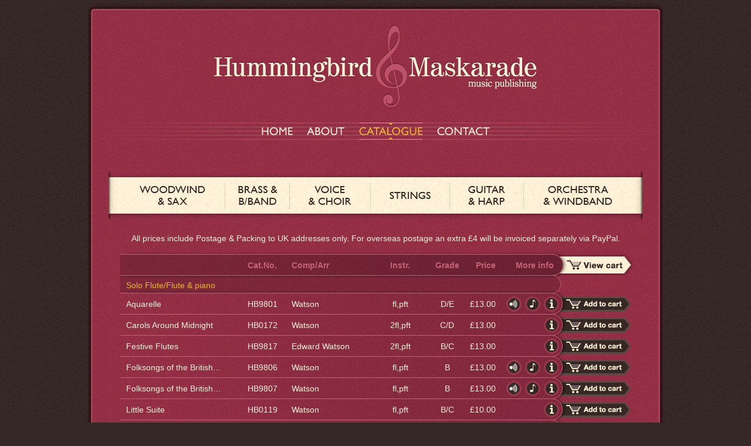

--- FILE ---
content_type: text/html; charset=utf-8
request_url: https://www.hummingbirdmaskarade.co.uk/catalogue/list/
body_size: 673059
content:
<!DOCTYPE html PUBLIC "-//W3C//DTD XHTML 1.0 Strict//EN" "http://www.w3.org/TR/xhtml1/DTD/xhtml1-strict.dtd">
<html xmlns="http://www.w3.org/1999/xhtml" xml:lang="en" lang="en">

<head>

<!-- PAGE TITLE -->

<title>Full Catalogue</title>

<!-- META DATA -->

<meta http-equiv="Content-Type" content="text/html; charset=UTF-8" />
<meta name="author" content="Edward Watson and John Meadows"/>
<meta name="copyright" content="Copyright 2026 Edward Watson and John Meadows "/>
<meta name="robots" content="index,follow"/>
<meta name="revisit-after" content="7 days"/>
<meta name="country" content="gb"/>
<meta name="language" content="en"/>
<meta name="description" content="Full catalogue of compositions and arrangements by Edward Watson and John Meadows"/>
<meta name="keywords" content="music,woodwind,saxophone,brass,brass band,voice,choir,strings,guitar,harp,orchestra,windband,catalogue"/>
<meta name="google-site-verification" content="oL-jHHyJ0j-Md1aGmy0fFLuXkYUQ4ja5Roj-PnP3BG4" />

<!-- FAVICON -->

<link rel="shortcut icon" href="/images/interface/favicon.ico" />

<!-- CSS -->

<link rel="stylesheet" type="text/css" media="all"  href="/stylesheets/reset.css" />
<link rel="stylesheet" type="text/css" media="screen"  href="/stylesheets/screen.css?v=2" />
<link rel="stylesheet" type="text/css" media="screen"  href="/stylesheets/mediaelementplayer.css" />
<link rel="stylesheet" type="text/css" media="print"  href="/stylesheets/print.css" />
<!--[if lte IE 7]>
<link rel="stylesheet" type="text/css" media="screen" href="/stylesheets/ie7.css" />
<![endif]-->
<!--[if lte IE 6]>
<link rel="stylesheet" type="text/css" media="screen" href="/stylesheets/ie6.css" />
<![endif]-->

<!-- JAVASCRIPT -->

<script type="text/javascript" src="/scripts/jquery-1.4.1.min.js"></script>
<script type="text/javascript" src="/scripts/mediaelement-and-player.min.js"></script>
<script type="text/javascript" src="/scripts/jquery.infieldlabel.min.js"></script>
<script type="text/javascript" src="/scripts/jquery.validate.min.js"></script>

<script type="text/javascript">
	$(document).ready(
		function(){$("#comment_form").validate();}
	);
</script>
<script type="text/javascript" charset="utf-8">
	$(function(){$("label.search").inFieldLabels();});
</script>

</head>


<body>

<script type="text/javascript">

  var _gaq = _gaq || [];
  _gaq.push(['_setAccount', 'UA-8767097-6']);
  _gaq.push(['_trackPageview']);

  (function() {
    var ga = document.createElement('script'); ga.type = 'text/javascript'; ga.async = true;
    ga.src = ('https:' == document.location.protocol ? 'https://ssl' : 'http://www') + '.google-analytics.com/ga.js';
    var s = document.getElementsByTagName('script')[0]; s.parentNode.insertBefore(ga, s);
  })();

</script>


	<div id="wrapper">
		<div id="top"></div>
		
		<span id="main_logo">Hummingbird &amp; Maskarade music publishing</span>
		
		<ul id="nav" class="clearfix">
			<li id="home" ><a href="http://www.hummingbirdmaskarade.co.uk/">HOME</a></li>
			<li id="about" ><a href="http://www.hummingbirdmaskarade.co.uk/about/">ABOUT</a></li>
			<li id="cat" class="current"><a href="http://www.hummingbirdmaskarade.co.uk/catalogue/list/">CATALOGUE</a></li>
			<li id="contact" ><a href="http://www.hummingbirdmaskarade.co.uk/contact/">CONTACT</a></li>
		</ul>

		
		<div id="content">
		
<ul id="selector" class="clearfix">
	
	<li id="woodwind" ><a href="http://www.hummingbirdmaskarade.co.uk/catalogue/list/woodwind-and-sax/">WOODWIND &amp; SAX</a></li>
	
	<li id="brass" ><a href="http://www.hummingbirdmaskarade.co.uk/catalogue/list/brass-and-brass-band/">BRASS</a></li>
	
	<li id="voice" ><a href="http://www.hummingbirdmaskarade.co.uk/catalogue/list/voice-and-choir/">VOICE &amp; CHOIR</a></li>
	
	<li id="strings" ><a href="http://www.hummingbirdmaskarade.co.uk/catalogue/list/strings/">STRINGS</a></li>
	
	<li id="guitar" ><a href="http://www.hummingbirdmaskarade.co.uk/catalogue/list/guitar-and-harp/">GUITAR &amp; HARP</a></li>
	
	<li id="orchestra" ><a href="http://www.hummingbirdmaskarade.co.uk/catalogue/list/orchestra-and-windband/">ORCHESTRA &amp; WINDBAND</a></li>

</ul>





<p class="list-postage-notice">All prices include Postage &amp; Packing to UK addresses only. For overseas postage an extra £4 will be invoiced separately via PayPal.</p>

			<div id="table_wrapper">

		

			<a class="view_cart_list" href="https://www.paypal.com/cart/display=1&amp;bn=tm_gl_2.0&amp;business=admin@hummingbirdmaskarade.co.uk" onclick="window.open(this.href);return false;">View Cart</a>



				<table id="list" summary="Compositions available in the woodwind section.">
					<tr class="header">
						<th class="title"></th>
						<th class="serial">Cat.No.</th>
						<th class="comp">Comp/Arr</th>
						<th class="instr centre">Instr.</th>
						<th class="grade centre">Grade</th>
						<th class="price right">Price</th>
						<th class="info right"><span>More info</span></th>
						<th class="cart"></th>
					</tr>

					<tr class="sub_header">
						<th colspan="8">Solo Flute/Flute & piano</th>
					</tr>


					<tr 
					class="both">
						<td class="title"><span><a href="http://www.hummingbirdmaskarade.co.uk/catalogue/detail/a/">Aquarelle</a></span></td>
						<td class="serial">HB9801</td>
						<td class="comp">Watson</td>
						<td class="instr centre">fl,pft</td>
						<td class="grade centre">D/E</td>
						<td class="price right">&pound;13.00</td>
						<td class="info"><a href="http://www.hummingbirdmaskarade.co.uk/catalogue/detail/a/">
						<span class="preview">More info and PDF sample and MP3 previews available</span>						</a></td>
						<td class="cart"><a class="add_to_cart" href="https://www.paypal.com/cgi-bin/webscr?cmd=_cart&amp;add=1&amp;business=admin%40hummingbirdmaskarade.co.uk&amp;return=http%3A%2F%2Fwww.hummingbirdmaskarade.co.uk%2Fsite%2FThank-you%2F&amp;cancel_return=http%3A%2F%2Fwww.hummingbirdmaskarade.co.uk%2F&amp;item_name=Aquarelle&amp;item_number=16&amp;quantity=1&amp;amount=13.00&amp;lc=GB&amp;currency_code=GBP&amp;custom=" onclick="window.open(this.href);return false;">Add to Cart</a></td>
					</tr>



					<tr 
					class="none"
					>
						<td class="title"><span><a href="http://www.hummingbirdmaskarade.co.uk/catalogue/detail/carols-a/">Carols Around Midnight</a></span></td>
						<td class="serial">HB0172</td>
						<td class="comp">Watson</td>
						<td class="instr centre">2fl,pft</td>
						<td class="grade centre">C/D</td>
						<td class="price right">&pound;13.00</td>
						<td class="info"><a href="http://www.hummingbirdmaskarade.co.uk/catalogue/detail/carols-a/">
						<span class="preview">More info</span>
												</a></td>
						<td class="cart"><a class="add_to_cart" href="https://www.paypal.com/cgi-bin/webscr?cmd=_cart&amp;add=1&amp;business=admin%40hummingbirdmaskarade.co.uk&amp;return=http%3A%2F%2Fwww.hummingbirdmaskarade.co.uk%2Fsite%2FThank-you%2F&amp;cancel_return=http%3A%2F%2Fwww.hummingbirdmaskarade.co.uk%2F&amp;item_name=Carols+Around+Midnight&amp;item_number=331&amp;quantity=1&amp;amount=13.00&amp;lc=GB&amp;currency_code=GBP&amp;custom=" onclick="window.open(this.href);return false;">Add to Cart</a></td>
					</tr>



					<tr 
					class="none"
					>
						<td class="title"><span><a href="http://www.hummingbirdmaskarade.co.uk/catalogue/detail/festive-flutes/">Festive Flutes</a></span></td>
						<td class="serial">HB9817</td>
						<td class="comp">Edward Watson</td>
						<td class="instr centre">2fl,pft</td>
						<td class="grade centre">B/C</td>
						<td class="price right">&pound;13.00</td>
						<td class="info"><a href="http://www.hummingbirdmaskarade.co.uk/catalogue/detail/festive-flutes/">
						<span class="preview">More info</span>
												</a></td>
						<td class="cart"><a class="add_to_cart" href="https://www.paypal.com/cgi-bin/webscr?cmd=_cart&amp;add=1&amp;business=admin%40hummingbirdmaskarade.co.uk&amp;return=http%3A%2F%2Fwww.hummingbirdmaskarade.co.uk%2Fsite%2FThank-you%2F&amp;cancel_return=http%3A%2F%2Fwww.hummingbirdmaskarade.co.uk%2F&amp;item_name=Festive+Flutes&amp;item_number=384&amp;quantity=1&amp;amount=13.00&amp;lc=GB&amp;currency_code=GBP&amp;custom=" onclick="window.open(this.href);return false;">Add to Cart</a></td>
					</tr>



					<tr 
					class="both">
						<td class="title"><span><a href="http://www.hummingbirdmaskarade.co.uk/catalogue/detail/folksongs-of-the-british-isles-book-1/">Folksongs of the British&#8230;</a></span></td>
						<td class="serial">HB9806</td>
						<td class="comp">Watson</td>
						<td class="instr centre">fl,pft</td>
						<td class="grade centre">B</td>
						<td class="price right">&pound;13.00</td>
						<td class="info"><a href="http://www.hummingbirdmaskarade.co.uk/catalogue/detail/folksongs-of-the-british-isles-book-1/">
						<span class="preview">More info and PDF sample and MP3 previews available</span>						</a></td>
						<td class="cart"><a class="add_to_cart" href="https://www.paypal.com/cgi-bin/webscr?cmd=_cart&amp;add=1&amp;business=admin%40hummingbirdmaskarade.co.uk&amp;return=http%3A%2F%2Fwww.hummingbirdmaskarade.co.uk%2Fsite%2FThank-you%2F&amp;cancel_return=http%3A%2F%2Fwww.hummingbirdmaskarade.co.uk%2F&amp;item_name=Folksongs+of+the+British+Isles+Bk+1&amp;item_number=18&amp;quantity=1&amp;amount=13.00&amp;lc=GB&amp;currency_code=GBP&amp;custom=" onclick="window.open(this.href);return false;">Add to Cart</a></td>
					</tr>



					<tr 
					class="both">
						<td class="title"><span><a href="http://www.hummingbirdmaskarade.co.uk/catalogue/detail/folksongs-of-the-british-isles-bk-2/">Folksongs of the British&#8230;</a></span></td>
						<td class="serial">HB9807</td>
						<td class="comp">Watson</td>
						<td class="instr centre">fl,pft</td>
						<td class="grade centre">B</td>
						<td class="price right">&pound;13.00</td>
						<td class="info"><a href="http://www.hummingbirdmaskarade.co.uk/catalogue/detail/folksongs-of-the-british-isles-bk-2/">
						<span class="preview">More info and PDF sample and MP3 previews available</span>						</a></td>
						<td class="cart"><a class="add_to_cart" href="https://www.paypal.com/cgi-bin/webscr?cmd=_cart&amp;add=1&amp;business=admin%40hummingbirdmaskarade.co.uk&amp;return=http%3A%2F%2Fwww.hummingbirdmaskarade.co.uk%2Fsite%2FThank-you%2F&amp;cancel_return=http%3A%2F%2Fwww.hummingbirdmaskarade.co.uk%2F&amp;item_name=Folksongs+of+the+British+Isles+Bk+2&amp;item_number=47&amp;quantity=1&amp;amount=13.00&amp;lc=GB&amp;currency_code=GBP&amp;custom=" onclick="window.open(this.href);return false;">Add to Cart</a></td>
					</tr>



					<tr 
					class="none"
					>
						<td class="title"><span><a href="http://www.hummingbirdmaskarade.co.uk/catalogue/detail/little-suite1/">Little Suite</a></span></td>
						<td class="serial">HB0119</td>
						<td class="comp">Watson</td>
						<td class="instr centre">fl,pft</td>
						<td class="grade centre">B/C</td>
						<td class="price right">&pound;10.00</td>
						<td class="info"><a href="http://www.hummingbirdmaskarade.co.uk/catalogue/detail/little-suite1/">
						<span class="preview">More info</span>
												</a></td>
						<td class="cart"><a class="add_to_cart" href="https://www.paypal.com/cgi-bin/webscr?cmd=_cart&amp;add=1&amp;business=admin%40hummingbirdmaskarade.co.uk&amp;return=http%3A%2F%2Fwww.hummingbirdmaskarade.co.uk%2Fsite%2FThank-you%2F&amp;cancel_return=http%3A%2F%2Fwww.hummingbirdmaskarade.co.uk%2F&amp;item_name=Little+Suite&amp;item_number=428&amp;quantity=1&amp;amount=10.00&amp;lc=GB&amp;currency_code=GBP&amp;custom=" onclick="window.open(this.href);return false;">Add to Cart</a></td>
					</tr>



					<tr 
					class="none"
					>
						<td class="title"><span><a href="http://www.hummingbirdmaskarade.co.uk/catalogue/detail/fantasy-quintet4/">Roumanian Folk Dances</a></span></td>
						<td class="serial">HB0186</td>
						<td class="comp">Bartók/Watson</td>
						<td class="instr centre">fl,pft</td>
						<td class="grade centre">C/D</td>
						<td class="price right">&pound;12.00</td>
						<td class="info"><a href="http://www.hummingbirdmaskarade.co.uk/catalogue/detail/fantasy-quintet4/">
						<span class="preview">More info</span>
												</a></td>
						<td class="cart"><a class="add_to_cart" href="https://www.paypal.com/cgi-bin/webscr?cmd=_cart&amp;add=1&amp;business=admin%40hummingbirdmaskarade.co.uk&amp;return=http%3A%2F%2Fwww.hummingbirdmaskarade.co.uk%2Fsite%2FThank-you%2F&amp;cancel_return=http%3A%2F%2Fwww.hummingbirdmaskarade.co.uk%2F&amp;item_name=Roumanian+Folk+Dances&amp;item_number=318&amp;quantity=1&amp;amount=12.00&amp;lc=GB&amp;currency_code=GBP&amp;custom=" onclick="window.open(this.href);return false;">Add to Cart</a></td>
					</tr>



					<tr 
					class="both">
						<td class="title"><span><a href="http://www.hummingbirdmaskarade.co.uk/catalogue/detail/the-turning-seasons/">The Turning Seasons</a></span></td>
						<td class="serial">HB9802</td>
						<td class="comp">Watson</td>
						<td class="instr centre">fl, pft</td>
						<td class="grade centre">C</td>
						<td class="price right">&pound;17.00</td>
						<td class="info"><a href="http://www.hummingbirdmaskarade.co.uk/catalogue/detail/the-turning-seasons/">
						<span class="preview">More info and PDF sample and MP3 previews available</span>						</a></td>
						<td class="cart"><a class="add_to_cart" href="https://www.paypal.com/cgi-bin/webscr?cmd=_cart&amp;add=1&amp;business=admin%40hummingbirdmaskarade.co.uk&amp;return=http%3A%2F%2Fwww.hummingbirdmaskarade.co.uk%2Fsite%2FThank-you%2F&amp;cancel_return=http%3A%2F%2Fwww.hummingbirdmaskarade.co.uk%2F&amp;item_name=The+Turning+Seasons&amp;item_number=17&amp;quantity=1&amp;amount=17.00&amp;lc=GB&amp;currency_code=GBP&amp;custom=" onclick="window.open(this.href);return false;">Add to Cart</a></td>
					</tr>




					<tr class="sub_header">
						<th colspan="8">Flute duets/trios/quartets/or more</th>
					</tr>


					<tr 
					class="none"
					>
						<td class="title"><span><a href="http://www.hummingbirdmaskarade.co.uk/catalogue/detail/carols-a/">Carols Around Midnight</a></span></td>
						<td class="serial">HB0172</td>
						<td class="comp">Watson</td>
						<td class="instr centre">2fl,pft</td>
						<td class="grade centre">C/D</td>
						<td class="price right">&pound;13.00</td>
						<td class="info"><a href="http://www.hummingbirdmaskarade.co.uk/catalogue/detail/carols-a/">
						<span class="preview">More info</span>
												</a></td>
						<td class="cart"><a class="add_to_cart" href="https://www.paypal.com/cgi-bin/webscr?cmd=_cart&amp;add=1&amp;business=admin%40hummingbirdmaskarade.co.uk&amp;return=http%3A%2F%2Fwww.hummingbirdmaskarade.co.uk%2Fsite%2FThank-you%2F&amp;cancel_return=http%3A%2F%2Fwww.hummingbirdmaskarade.co.uk%2F&amp;item_name=Carols+Around+Midnight&amp;item_number=331&amp;quantity=1&amp;amount=13.00&amp;lc=GB&amp;currency_code=GBP&amp;custom=" onclick="window.open(this.href);return false;">Add to Cart</a></td>
					</tr>



					<tr 
					class="none"
					>
						<td class="title"><span><a href="http://www.hummingbirdmaskarade.co.uk/catalogue/detail/carols-for-christmas/">Carols for Christmas</a></span></td>
						<td class="serial">HB0189</td>
						<td class="comp">Edward Watson</td>
						<td class="instr centre">3 or 4fl</td>
						<td class="grade centre">B/C</td>
						<td class="price right">&pound;12.00</td>
						<td class="info"><a href="http://www.hummingbirdmaskarade.co.uk/catalogue/detail/carols-for-christmas/">
						<span class="preview">More info</span>
												</a></td>
						<td class="cart"><a class="add_to_cart" href="https://www.paypal.com/cgi-bin/webscr?cmd=_cart&amp;add=1&amp;business=admin%40hummingbirdmaskarade.co.uk&amp;return=http%3A%2F%2Fwww.hummingbirdmaskarade.co.uk%2Fsite%2FThank-you%2F&amp;cancel_return=http%3A%2F%2Fwww.hummingbirdmaskarade.co.uk%2F&amp;item_name=Carols+for+Christmas&amp;item_number=385&amp;quantity=1&amp;amount=12.00&amp;lc=GB&amp;currency_code=GBP&amp;custom=" onclick="window.open(this.href);return false;">Add to Cart</a></td>
					</tr>



					<tr 
					class="both">
						<td class="title"><span><a href="http://www.hummingbirdmaskarade.co.uk/catalogue/detail/duo-gems-duets-with-a-swing/">Duo Gems (duets with&#8230;</a></span></td>
						<td class="serial">HB9805</td>
						<td class="comp">Watson</td>
						<td class="instr centre">2fl (opt cl.)</td>
						<td class="grade centre">B/C</td>
						<td class="price right">&pound;11.00</td>
						<td class="info"><a href="http://www.hummingbirdmaskarade.co.uk/catalogue/detail/duo-gems-duets-with-a-swing/">
						<span class="preview">More info and PDF sample and MP3 previews available</span>						</a></td>
						<td class="cart"><a class="add_to_cart" href="https://www.paypal.com/cgi-bin/webscr?cmd=_cart&amp;add=1&amp;business=admin%40hummingbirdmaskarade.co.uk&amp;return=http%3A%2F%2Fwww.hummingbirdmaskarade.co.uk%2Fsite%2FThank-you%2F&amp;cancel_return=http%3A%2F%2Fwww.hummingbirdmaskarade.co.uk%2F&amp;item_name=Duo+Gems+%28duets+with+a+swing%29&amp;item_number=33&amp;quantity=1&amp;amount=11.00&amp;lc=GB&amp;currency_code=GBP&amp;custom=" onclick="window.open(this.href);return false;">Add to Cart</a></td>
					</tr>



					<tr 
					class="pdf"
					>
						<td class="title"><span><a href="http://www.hummingbirdmaskarade.co.uk/catalogue/detail/goldberg-variations2/">Goldberg Variations</a></span></td>
						<td class="serial">MK050</td>
						<td class="comp">Bach/Meadows</td>
						<td class="instr centre">2fl</td>
						<td class="grade centre">D/E</td>
						<td class="price right">&pound;10.00</td>
						<td class="info"><a href="http://www.hummingbirdmaskarade.co.uk/catalogue/detail/goldberg-variations2/">
						<span class="preview">More info and PDF sample available</span>
												</a></td>
						<td class="cart"><a class="add_to_cart" href="https://www.paypal.com/cgi-bin/webscr?cmd=_cart&amp;add=1&amp;business=admin%40hummingbirdmaskarade.co.uk&amp;return=http%3A%2F%2Fwww.hummingbirdmaskarade.co.uk%2Fsite%2FThank-you%2F&amp;cancel_return=http%3A%2F%2Fwww.hummingbirdmaskarade.co.uk%2F&amp;item_name=Goldberg+Variations&amp;item_number=230&amp;quantity=1&amp;amount=10.00&amp;lc=GB&amp;currency_code=GBP&amp;custom=" onclick="window.open(this.href);return false;">Add to Cart</a></td>
					</tr>



					<tr 
					class="none"
					>
						<td class="title"><span><a href="http://www.hummingbirdmaskarade.co.uk/catalogue/detail/i-taut-i-taw-a-puddy-tat/">I Taut I Taw A Puddy&#8230;</a></span></td>
						<td class="serial">HB0245</td>
						<td class="comp">May/Watson</td>
						<td class="instr centre">4fl</td>
						<td class="grade centre">C</td>
						<td class="price right">&pound;12.00</td>
						<td class="info"><a href="http://www.hummingbirdmaskarade.co.uk/catalogue/detail/i-taut-i-taw-a-puddy-tat/">
						<span class="preview">More info</span>
												</a></td>
						<td class="cart"><a class="add_to_cart" href="https://www.paypal.com/cgi-bin/webscr?cmd=_cart&amp;add=1&amp;business=admin%40hummingbirdmaskarade.co.uk&amp;return=http%3A%2F%2Fwww.hummingbirdmaskarade.co.uk%2Fsite%2FThank-you%2F&amp;cancel_return=http%3A%2F%2Fwww.hummingbirdmaskarade.co.uk%2F&amp;item_name=I+Taut+I+Taw+A+Puddy+Tat&amp;item_number=422&amp;quantity=1&amp;amount=12.00&amp;lc=GB&amp;currency_code=GBP&amp;custom=" onclick="window.open(this.href);return false;">Add to Cart</a></td>
					</tr>



					<tr 
					class="pdf"
					>
						<td class="title"><span><a href="http://www.hummingbirdmaskarade.co.uk/catalogue/detail/to-bethlehem-via-coventry1/">To Bethlehem via Coventry</a></span></td>
						<td class="serial">MK108</td>
						<td class="comp">Trad/Meadows</td>
						<td class="instr centre">Flt choir</td>
						<td class="grade centre">C/D</td>
						<td class="price right">&pound;15.00</td>
						<td class="info"><a href="http://www.hummingbirdmaskarade.co.uk/catalogue/detail/to-bethlehem-via-coventry1/">
						<span class="preview">More info and PDF sample available</span>
												</a></td>
						<td class="cart"><a class="add_to_cart" href="https://www.paypal.com/cgi-bin/webscr?cmd=_cart&amp;add=1&amp;business=admin%40hummingbirdmaskarade.co.uk&amp;return=http%3A%2F%2Fwww.hummingbirdmaskarade.co.uk%2Fsite%2FThank-you%2F&amp;cancel_return=http%3A%2F%2Fwww.hummingbirdmaskarade.co.uk%2F&amp;item_name=To+Bethlehem+via+Coventry&amp;item_number=436&amp;quantity=1&amp;amount=15.00&amp;lc=GB&amp;currency_code=GBP&amp;custom=" onclick="window.open(this.href);return false;">Add to Cart</a></td>
					</tr>




					<tr class="sub_header">
						<th colspan="8">Flute in mixed ensemble</th>
					</tr>


					<tr 
					class="pdf"
					>
						<td class="title"><span><a href="http://www.hummingbirdmaskarade.co.uk/catalogue/detail/3-arrangements-for-wind-ensemble/">3 arrangements for wind&#8230;</a></span></td>
						<td class="serial">MK109</td>
						<td class="comp">various/Meadows</td>
						<td class="instr centre">5fl,4cl,2t.sax</td>
						<td class="grade centre">C/D</td>
						<td class="price right">&pound;18.00</td>
						<td class="info"><a href="http://www.hummingbirdmaskarade.co.uk/catalogue/detail/3-arrangements-for-wind-ensemble/">
						<span class="preview">More info and PDF sample available</span>
												</a></td>
						<td class="cart"><a class="add_to_cart" href="https://www.paypal.com/cgi-bin/webscr?cmd=_cart&amp;add=1&amp;business=admin%40hummingbirdmaskarade.co.uk&amp;return=http%3A%2F%2Fwww.hummingbirdmaskarade.co.uk%2Fsite%2FThank-you%2F&amp;cancel_return=http%3A%2F%2Fwww.hummingbirdmaskarade.co.uk%2F&amp;item_name=3+arrangements+for+wind+ensemble&amp;item_number=440&amp;quantity=1&amp;amount=18.00&amp;lc=GB&amp;currency_code=GBP&amp;custom=" onclick="window.open(this.href);return false;">Add to Cart</a></td>
					</tr>



					<tr 
					class="pdf"
					>
						<td class="title"><span><a href="http://www.hummingbirdmaskarade.co.uk/catalogue/detail/3-fairground-songs/">3 Fairground Songs</a></span></td>
						<td class="serial">HB0212</td>
						<td class="comp">Watson</td>
						<td class="instr centre">sop/ten,fl,vc,pft</td>
						<td class="grade centre">E</td>
						<td class="price right">&pound;20.00</td>
						<td class="info"><a href="http://www.hummingbirdmaskarade.co.uk/catalogue/detail/3-fairground-songs/">
						<span class="preview">More info and PDF sample available</span>
												</a></td>
						<td class="cart"><a class="add_to_cart" href="https://www.paypal.com/cgi-bin/webscr?cmd=_cart&amp;add=1&amp;business=admin%40hummingbirdmaskarade.co.uk&amp;return=http%3A%2F%2Fwww.hummingbirdmaskarade.co.uk%2Fsite%2FThank-you%2F&amp;cancel_return=http%3A%2F%2Fwww.hummingbirdmaskarade.co.uk%2F&amp;item_name=3+Fairground+Songs&amp;item_number=380&amp;quantity=1&amp;amount=20.00&amp;lc=GB&amp;currency_code=GBP&amp;custom=" onclick="window.open(this.href);return false;">Add to Cart</a></td>
					</tr>



					<tr 
					class="none"
					>
						<td class="title"><span><a href="http://www.hummingbirdmaskarade.co.uk/catalogue/detail/3-olde-english-airs/">3 Olde English Airs</a></span></td>
						<td class="serial">H0202</td>
						<td class="comp">arr.Watson</td>
						<td class="instr centre">flt,ob,clt</td>
						<td class="grade centre">B/C</td>
						<td class="price right">&pound;10.00</td>
						<td class="info"><a href="http://www.hummingbirdmaskarade.co.uk/catalogue/detail/3-olde-english-airs/">
						<span class="preview">More info</span>
												</a></td>
						<td class="cart"><a class="add_to_cart" href="https://www.paypal.com/cgi-bin/webscr?cmd=_cart&amp;add=1&amp;business=admin%40hummingbirdmaskarade.co.uk&amp;return=http%3A%2F%2Fwww.hummingbirdmaskarade.co.uk%2Fsite%2FThank-you%2F&amp;cancel_return=http%3A%2F%2Fwww.hummingbirdmaskarade.co.uk%2F&amp;item_name=3+Olde+English+Airs&amp;item_number=305&amp;quantity=1&amp;amount=10.00&amp;lc=GB&amp;currency_code=GBP&amp;custom=" onclick="window.open(this.href);return false;">Add to Cart</a></td>
					</tr>



					<tr 
					class="none"
					>
						<td class="title"><span><a href="http://www.hummingbirdmaskarade.co.uk/catalogue/detail/3-olde-english-airs1/">3 Olde English Airs</a></span></td>
						<td class="serial">HB0199</td>
						<td class="comp">arr.Watson</td>
						<td class="instr centre">flt,clt,bsn</td>
						<td class="grade centre">B/C</td>
						<td class="price right">&pound;10.00</td>
						<td class="info"><a href="http://www.hummingbirdmaskarade.co.uk/catalogue/detail/3-olde-english-airs1/">
						<span class="preview">More info</span>
												</a></td>
						<td class="cart"><a class="add_to_cart" href="https://www.paypal.com/cgi-bin/webscr?cmd=_cart&amp;add=1&amp;business=admin%40hummingbirdmaskarade.co.uk&amp;return=http%3A%2F%2Fwww.hummingbirdmaskarade.co.uk%2Fsite%2FThank-you%2F&amp;cancel_return=http%3A%2F%2Fwww.hummingbirdmaskarade.co.uk%2F&amp;item_name=3+Olde+English+Airs&amp;item_number=307&amp;quantity=1&amp;amount=10.00&amp;lc=GB&amp;currency_code=GBP&amp;custom=" onclick="window.open(this.href);return false;">Add to Cart</a></td>
					</tr>



					<tr 
					class="none"
					>
						<td class="title"><span><a href="http://www.hummingbirdmaskarade.co.uk/catalogue/detail/3-olde/">3 Olde English Airs</a></span></td>
						<td class="serial">HB0200</td>
						<td class="comp">arr.Watson</td>
						<td class="instr centre">flt,ob,bsn</td>
						<td class="grade centre">B/C</td>
						<td class="price right">&pound;10.00</td>
						<td class="info"><a href="http://www.hummingbirdmaskarade.co.uk/catalogue/detail/3-olde/">
						<span class="preview">More info</span>
												</a></td>
						<td class="cart"><a class="add_to_cart" href="https://www.paypal.com/cgi-bin/webscr?cmd=_cart&amp;add=1&amp;business=admin%40hummingbirdmaskarade.co.uk&amp;return=http%3A%2F%2Fwww.hummingbirdmaskarade.co.uk%2Fsite%2FThank-you%2F&amp;cancel_return=http%3A%2F%2Fwww.hummingbirdmaskarade.co.uk%2F&amp;item_name=3+Olde+English+Airs&amp;item_number=308&amp;quantity=1&amp;amount=10.00&amp;lc=GB&amp;currency_code=GBP&amp;custom=" onclick="window.open(this.href);return false;">Add to Cart</a></td>
					</tr>



					<tr 
					class="both">
						<td class="title"><span><a href="http://www.hummingbirdmaskarade.co.uk/catalogue/detail/5-easy-pieces-for-mixed-wind-ensemble/">5 Easy Pieces for Wind&#8230;</a></span></td>
						<td class="serial">MK020</td>
						<td class="comp">Meadows</td>
						<td class="instr centre">flexi-wind</td>
						<td class="grade centre">A/B</td>
						<td class="price right">&pound;11.00</td>
						<td class="info"><a href="http://www.hummingbirdmaskarade.co.uk/catalogue/detail/5-easy-pieces-for-mixed-wind-ensemble/">
						<span class="preview">More info and PDF sample and MP3 previews available</span>						</a></td>
						<td class="cart"><a class="add_to_cart" href="https://www.paypal.com/cgi-bin/webscr?cmd=_cart&amp;add=1&amp;business=admin%40hummingbirdmaskarade.co.uk&amp;return=http%3A%2F%2Fwww.hummingbirdmaskarade.co.uk%2Fsite%2FThank-you%2F&amp;cancel_return=http%3A%2F%2Fwww.hummingbirdmaskarade.co.uk%2F&amp;item_name=5+Easy+Pieces+for+Wind+Ensemble&amp;item_number=190&amp;quantity=1&amp;amount=11.00&amp;lc=GB&amp;currency_code=GBP&amp;custom=" onclick="window.open(this.href);return false;">Add to Cart</a></td>
					</tr>



					<tr 
					class="both">
						<td class="title"><span><a href="http://www.hummingbirdmaskarade.co.uk/catalogue/detail/a-christmas-carol-collection/">A Christmas Carol Collection</a></span></td>
						<td class="serial">MK098</td>
						<td class="comp">Trad/West</td>
						<td class="instr centre">2flt, 4cl, bcl</td>
						<td class="grade centre">B/D</td>
						<td class="price right">&pound;15.00</td>
						<td class="info"><a href="http://www.hummingbirdmaskarade.co.uk/catalogue/detail/a-christmas-carol-collection/">
						<span class="preview">More info and PDF sample and MP3 previews available</span>						</a></td>
						<td class="cart"><a class="add_to_cart" href="https://www.paypal.com/cgi-bin/webscr?cmd=_cart&amp;add=1&amp;business=admin%40hummingbirdmaskarade.co.uk&amp;return=http%3A%2F%2Fwww.hummingbirdmaskarade.co.uk%2Fsite%2FThank-you%2F&amp;cancel_return=http%3A%2F%2Fwww.hummingbirdmaskarade.co.uk%2F&amp;item_name=A+Christmas+Carol+Collection&amp;item_number=414&amp;quantity=1&amp;amount=15.00&amp;lc=GB&amp;currency_code=GBP&amp;custom=" onclick="window.open(this.href);return false;">Add to Cart</a></td>
					</tr>



					<tr 
					class="none"
					>
						<td class="title"><span><a href="http://www.hummingbirdmaskarade.co.uk/catalogue/detail/a-handel-suite2/">A Handel Suite</a></span></td>
						<td class="serial">HB0196</td>
						<td class="comp">Handel/Watson</td>
						<td class="instr centre">flt,clt,bsn</td>
						<td class="grade centre">C/D</td>
						<td class="price right">&pound;12.00</td>
						<td class="info"><a href="http://www.hummingbirdmaskarade.co.uk/catalogue/detail/a-handel-suite2/">
						<span class="preview">More info</span>
												</a></td>
						<td class="cart"><a class="add_to_cart" href="https://www.paypal.com/cgi-bin/webscr?cmd=_cart&amp;add=1&amp;business=admin%40hummingbirdmaskarade.co.uk&amp;return=http%3A%2F%2Fwww.hummingbirdmaskarade.co.uk%2Fsite%2FThank-you%2F&amp;cancel_return=http%3A%2F%2Fwww.hummingbirdmaskarade.co.uk%2F&amp;item_name=A+Handel+Suite&amp;item_number=323&amp;quantity=1&amp;amount=12.00&amp;lc=GB&amp;currency_code=GBP&amp;custom=" onclick="window.open(this.href);return false;">Add to Cart</a></td>
					</tr>



					<tr 
					class="none"
					>
						<td class="title"><span><a href="http://www.hummingbirdmaskarade.co.uk/catalogue/detail/a12/">A Handel Suite</a></span></td>
						<td class="serial">HB0197</td>
						<td class="comp">Handel Watson</td>
						<td class="instr centre">flt,ob,bsn</td>
						<td class="grade centre">C/D</td>
						<td class="price right">&pound;11.00</td>
						<td class="info"><a href="http://www.hummingbirdmaskarade.co.uk/catalogue/detail/a12/">
						<span class="preview">More info</span>
												</a></td>
						<td class="cart"><a class="add_to_cart" href="https://www.paypal.com/cgi-bin/webscr?cmd=_cart&amp;add=1&amp;business=admin%40hummingbirdmaskarade.co.uk&amp;return=http%3A%2F%2Fwww.hummingbirdmaskarade.co.uk%2Fsite%2FThank-you%2F&amp;cancel_return=http%3A%2F%2Fwww.hummingbirdmaskarade.co.uk%2F&amp;item_name=A+Handel+Suite&amp;item_number=324&amp;quantity=1&amp;amount=11.00&amp;lc=GB&amp;currency_code=GBP&amp;custom=" onclick="window.open(this.href);return false;">Add to Cart</a></td>
					</tr>



					<tr 
					class="pdf"
					>
						<td class="title"><span><a href="http://www.hummingbirdmaskarade.co.uk/catalogue/detail/a9/">Anything Goes</a></span></td>
						<td class="serial">HB0032</td>
						<td class="comp">Porter/Watson</td>
						<td class="instr centre">fl,ob,cl,bn</td>
						<td class="grade centre">D</td>
						<td class="price right">&pound;13.00</td>
						<td class="info"><a href="http://www.hummingbirdmaskarade.co.uk/catalogue/detail/a9/">
						<span class="preview">More info and PDF sample available</span>
												</a></td>
						<td class="cart"><a class="add_to_cart" href="https://www.paypal.com/cgi-bin/webscr?cmd=_cart&amp;add=1&amp;business=admin%40hummingbirdmaskarade.co.uk&amp;return=http%3A%2F%2Fwww.hummingbirdmaskarade.co.uk%2Fsite%2FThank-you%2F&amp;cancel_return=http%3A%2F%2Fwww.hummingbirdmaskarade.co.uk%2F&amp;item_name=Anything+Goes&amp;item_number=87&amp;quantity=1&amp;amount=13.00&amp;lc=GB&amp;currency_code=GBP&amp;custom=" onclick="window.open(this.href);return false;">Add to Cart</a></td>
					</tr>



					<tr 
					class="none"
					>
						<td class="title"><span><a href="http://www.hummingbirdmaskarade.co.uk/catalogue/detail/birds-of-the-sun-god/">Birds of the Sun God</a></span></td>
						<td class="serial">HB0018</td>
						<td class="comp">Watson</td>
						<td class="instr centre">fl & perc.</td>
						<td class="grade centre">E+</td>
						<td class="price right">&pound;10.00</td>
						<td class="info"><a href="http://www.hummingbirdmaskarade.co.uk/catalogue/detail/birds-of-the-sun-god/">
						<span class="preview">More info</span>
												</a></td>
						<td class="cart"><a class="add_to_cart" href="https://www.paypal.com/cgi-bin/webscr?cmd=_cart&amp;add=1&amp;business=admin%40hummingbirdmaskarade.co.uk&amp;return=http%3A%2F%2Fwww.hummingbirdmaskarade.co.uk%2Fsite%2FThank-you%2F&amp;cancel_return=http%3A%2F%2Fwww.hummingbirdmaskarade.co.uk%2F&amp;item_name=Birds+of+the+Sun+God&amp;item_number=42&amp;quantity=1&amp;amount=10.00&amp;lc=GB&amp;currency_code=GBP&amp;custom=" onclick="window.open(this.href);return false;">Add to Cart</a></td>
					</tr>



					<tr 
					class="both">
						<td class="title"><span><a href="http://www.hummingbirdmaskarade.co.uk/catalogue/detail/blue-remembered-hills/">Blue Remembered Hills</a></span></td>
						<td class="serial">HB9824</td>
						<td class="comp">Watson</td>
						<td class="instr centre">fl,ca,str.trio</td>
						<td class="grade centre">E</td>
						<td class="price right">&pound;15.00</td>
						<td class="info"><a href="http://www.hummingbirdmaskarade.co.uk/catalogue/detail/blue-remembered-hills/">
						<span class="preview">More info and PDF sample and MP3 previews available</span>						</a></td>
						<td class="cart"><a class="add_to_cart" href="https://www.paypal.com/cgi-bin/webscr?cmd=_cart&amp;add=1&amp;business=admin%40hummingbirdmaskarade.co.uk&amp;return=http%3A%2F%2Fwww.hummingbirdmaskarade.co.uk%2Fsite%2FThank-you%2F&amp;cancel_return=http%3A%2F%2Fwww.hummingbirdmaskarade.co.uk%2F&amp;item_name=Blue+Remembered+Hills&amp;item_number=34&amp;quantity=1&amp;amount=15.00&amp;lc=GB&amp;currency_code=GBP&amp;custom=" onclick="window.open(this.href);return false;">Add to Cart</a></td>
					</tr>



					<tr 
					class="none"
					>
						<td class="title"><span><a href="http://www.hummingbirdmaskarade.co.uk/catalogue/detail/bobby-shaftoe-fantasia1/">Bobby Shaftoe Fantasia</a></span></td>
						<td class="serial">HB0154</td>
						<td class="comp">Edward Watson</td>
						<td class="instr centre">WW4tte</td>
						<td class="grade centre">D/E</td>
						<td class="price right">&pound;14.00</td>
						<td class="info"><a href="http://www.hummingbirdmaskarade.co.uk/catalogue/detail/bobby-shaftoe-fantasia1/">
						<span class="preview">More info</span>
												</a></td>
						<td class="cart"><a class="add_to_cart" href="https://www.paypal.com/cgi-bin/webscr?cmd=_cart&amp;add=1&amp;business=admin%40hummingbirdmaskarade.co.uk&amp;return=http%3A%2F%2Fwww.hummingbirdmaskarade.co.uk%2Fsite%2FThank-you%2F&amp;cancel_return=http%3A%2F%2Fwww.hummingbirdmaskarade.co.uk%2F&amp;item_name=Bobby+Shaftoe+Fantasia&amp;item_number=387&amp;quantity=1&amp;amount=14.00&amp;lc=GB&amp;currency_code=GBP&amp;custom=" onclick="window.open(this.href);return false;">Add to Cart</a></td>
					</tr>



					<tr 
					class="none"
					>
						<td class="title"><span><a href="http://www.hummingbirdmaskarade.co.uk/catalogue/detail/brahms-german-dances/">Brahms German Dances</a></span></td>
						<td class="serial">HB0019</td>
						<td class="comp">Brahms/Watson</td>
						<td class="instr centre">fl,cl,str4tte</td>
						<td class="grade centre">C/D</td>
						<td class="price right">&pound;16.00</td>
						<td class="info"><a href="http://www.hummingbirdmaskarade.co.uk/catalogue/detail/brahms-german-dances/">
						<span class="preview">More info</span>
												</a></td>
						<td class="cart"><a class="add_to_cart" href="https://www.paypal.com/cgi-bin/webscr?cmd=_cart&amp;add=1&amp;business=admin%40hummingbirdmaskarade.co.uk&amp;return=http%3A%2F%2Fwww.hummingbirdmaskarade.co.uk%2Fsite%2FThank-you%2F&amp;cancel_return=http%3A%2F%2Fwww.hummingbirdmaskarade.co.uk%2F&amp;item_name=Brahms+German+Dances&amp;item_number=36&amp;quantity=1&amp;amount=16.00&amp;lc=GB&amp;currency_code=GBP&amp;custom=" onclick="window.open(this.href);return false;">Add to Cart</a></td>
					</tr>



					<tr 
					class="pdf"
					>
						<td class="title"><span><a href="http://www.hummingbirdmaskarade.co.uk/catalogue/detail/brahms-german-dances1/">Brahms German Dances</a></span></td>
						<td class="serial">HB9826</td>
						<td class="comp">Brahms/Watson</td>
						<td class="instr centre">wind5tte</td>
						<td class="grade centre">C/D</td>
						<td class="price right">&pound;14.00</td>
						<td class="info"><a href="http://www.hummingbirdmaskarade.co.uk/catalogue/detail/brahms-german-dances1/">
						<span class="preview">More info and PDF sample available</span>
												</a></td>
						<td class="cart"><a class="add_to_cart" href="https://www.paypal.com/cgi-bin/webscr?cmd=_cart&amp;add=1&amp;business=admin%40hummingbirdmaskarade.co.uk&amp;return=http%3A%2F%2Fwww.hummingbirdmaskarade.co.uk%2Fsite%2FThank-you%2F&amp;cancel_return=http%3A%2F%2Fwww.hummingbirdmaskarade.co.uk%2F&amp;item_name=Brahms+German+Dances&amp;item_number=100&amp;quantity=1&amp;amount=14.00&amp;lc=GB&amp;currency_code=GBP&amp;custom=" onclick="window.open(this.href);return false;">Add to Cart</a></td>
					</tr>



					<tr 
					class="pdf"
					>
						<td class="title"><span><a href="http://www.hummingbirdmaskarade.co.uk/catalogue/detail/carols-around-midnight/">Carols Around Midnight</a></span></td>
						<td class="serial">HB9863</td>
						<td class="comp">Watson</td>
						<td class="instr centre">fl,cl & pft</td>
						<td class="grade centre">C/D</td>
						<td class="price right">&pound;13.00</td>
						<td class="info"><a href="http://www.hummingbirdmaskarade.co.uk/catalogue/detail/carols-around-midnight/">
						<span class="preview">More info and PDF sample available</span>
												</a></td>
						<td class="cart"><a class="add_to_cart" href="https://www.paypal.com/cgi-bin/webscr?cmd=_cart&amp;add=1&amp;business=admin%40hummingbirdmaskarade.co.uk&amp;return=http%3A%2F%2Fwww.hummingbirdmaskarade.co.uk%2Fsite%2FThank-you%2F&amp;cancel_return=http%3A%2F%2Fwww.hummingbirdmaskarade.co.uk%2F&amp;item_name=Carols+Around+Midnight&amp;item_number=41&amp;quantity=1&amp;amount=13.00&amp;lc=GB&amp;currency_code=GBP&amp;custom=" onclick="window.open(this.href);return false;">Add to Cart</a></td>
					</tr>



					<tr 
					class="none"
					>
						<td class="title"><span><a href="http://www.hummingbirdmaskarade.co.uk/catalogue/detail/c/">Carols Around Midnight</a></span></td>
						<td class="serial">HB0173</td>
						<td class="comp">Watson</td>
						<td class="instr centre">fl,ob,pft</td>
						<td class="grade centre">C/D</td>
						<td class="price right">&pound;13.00</td>
						<td class="info"><a href="http://www.hummingbirdmaskarade.co.uk/catalogue/detail/c/">
						<span class="preview">More info</span>
												</a></td>
						<td class="cart"><a class="add_to_cart" href="https://www.paypal.com/cgi-bin/webscr?cmd=_cart&amp;add=1&amp;business=admin%40hummingbirdmaskarade.co.uk&amp;return=http%3A%2F%2Fwww.hummingbirdmaskarade.co.uk%2Fsite%2FThank-you%2F&amp;cancel_return=http%3A%2F%2Fwww.hummingbirdmaskarade.co.uk%2F&amp;item_name=Carols+Around+Midnight&amp;item_number=332&amp;quantity=1&amp;amount=13.00&amp;lc=GB&amp;currency_code=GBP&amp;custom=" onclick="window.open(this.href);return false;">Add to Cart</a></td>
					</tr>



					<tr 
					class="pdf"
					>
						<td class="title"><span><a href="http://www.hummingbirdmaskarade.co.uk/catalogue/detail/mozart-german-dances/">Divertimenti</a></span></td>
						<td class="serial">HB0020</td>
						<td class="comp">Mozart/Watson</td>
						<td class="instr centre">fl,cl,str4tte</td>
						<td class="grade centre">C/D</td>
						<td class="price right">&pound;16.00</td>
						<td class="info"><a href="http://www.hummingbirdmaskarade.co.uk/catalogue/detail/mozart-german-dances/">
						<span class="preview">More info and PDF sample available</span>
												</a></td>
						<td class="cart"><a class="add_to_cart" href="https://www.paypal.com/cgi-bin/webscr?cmd=_cart&amp;add=1&amp;business=admin%40hummingbirdmaskarade.co.uk&amp;return=http%3A%2F%2Fwww.hummingbirdmaskarade.co.uk%2Fsite%2FThank-you%2F&amp;cancel_return=http%3A%2F%2Fwww.hummingbirdmaskarade.co.uk%2F&amp;item_name=Divertimenti&amp;item_number=37&amp;quantity=1&amp;amount=16.00&amp;lc=GB&amp;currency_code=GBP&amp;custom=" onclick="window.open(this.href);return false;">Add to Cart</a></td>
					</tr>



					<tr 
					class="pdf"
					>
						<td class="title"><span><a href="http://www.hummingbirdmaskarade.co.uk/catalogue/detail/echo-of-light-on-dark/">Echo of Light on Dark</a></span></td>
						<td class="serial">HB9878</td>
						<td class="comp">Watson</td>
						<td class="instr centre">wind5tte+b.cl.</td>
						<td class="grade centre">E+</td>
						<td class="price right">&pound;11.00</td>
						<td class="info"><a href="http://www.hummingbirdmaskarade.co.uk/catalogue/detail/echo-of-light-on-dark/">
						<span class="preview">More info and PDF sample available</span>
												</a></td>
						<td class="cart"><a class="add_to_cart" href="https://www.paypal.com/cgi-bin/webscr?cmd=_cart&amp;add=1&amp;business=admin%40hummingbirdmaskarade.co.uk&amp;return=http%3A%2F%2Fwww.hummingbirdmaskarade.co.uk%2Fsite%2FThank-you%2F&amp;cancel_return=http%3A%2F%2Fwww.hummingbirdmaskarade.co.uk%2F&amp;item_name=Echo+of+Light+on+Dark&amp;item_number=104&amp;quantity=1&amp;amount=11.00&amp;lc=GB&amp;currency_code=GBP&amp;custom=" onclick="window.open(this.href);return false;">Add to Cart</a></td>
					</tr>



					<tr 
					class="both">
						<td class="title"><span><a href="http://www.hummingbirdmaskarade.co.uk/catalogue/detail/fantasie-de-la-chasse/">Fantasie de La Chasse</a></span></td>
						<td class="serial">MK058</td>
						<td class="comp">James</td>
						<td class="instr centre">wind5tte</td>
						<td class="grade centre">D/E</td>
						<td class="price right">&pound;16.00</td>
						<td class="info"><a href="http://www.hummingbirdmaskarade.co.uk/catalogue/detail/fantasie-de-la-chasse/">
						<span class="preview">More info and PDF sample and MP3 previews available</span>						</a></td>
						<td class="cart"><a class="add_to_cart" href="https://www.paypal.com/cgi-bin/webscr?cmd=_cart&amp;add=1&amp;business=admin%40hummingbirdmaskarade.co.uk&amp;return=http%3A%2F%2Fwww.hummingbirdmaskarade.co.uk%2Fsite%2FThank-you%2F&amp;cancel_return=http%3A%2F%2Fwww.hummingbirdmaskarade.co.uk%2F&amp;item_name=Fantasie+de+La+Chasse&amp;item_number=239&amp;quantity=1&amp;amount=16.00&amp;lc=GB&amp;currency_code=GBP&amp;custom=" onclick="window.open(this.href);return false;">Add to Cart</a></td>
					</tr>



					<tr 
					class="pdf"
					>
						<td class="title"><span><a href="http://www.hummingbirdmaskarade.co.uk/catalogue/detail/five-arrangements-for-wind-ensemble/">Five arrangements for&#8230;</a></span></td>
						<td class="serial">MK104</td>
						<td class="comp">various/Meadows</td>
						<td class="instr centre">2fl,2ob,2cl,2bsn</td>
						<td class="grade centre">C/D</td>
						<td class="price right">&pound;20.00</td>
						<td class="info"><a href="http://www.hummingbirdmaskarade.co.uk/catalogue/detail/five-arrangements-for-wind-ensemble/">
						<span class="preview">More info and PDF sample available</span>
												</a></td>
						<td class="cart"><a class="add_to_cart" href="https://www.paypal.com/cgi-bin/webscr?cmd=_cart&amp;add=1&amp;business=admin%40hummingbirdmaskarade.co.uk&amp;return=http%3A%2F%2Fwww.hummingbirdmaskarade.co.uk%2Fsite%2FThank-you%2F&amp;cancel_return=http%3A%2F%2Fwww.hummingbirdmaskarade.co.uk%2F&amp;item_name=Five+arrangements+for+wind+ensemble&amp;item_number=438&amp;quantity=1&amp;amount=20.00&amp;lc=GB&amp;currency_code=GBP&amp;custom=" onclick="window.open(this.href);return false;">Add to Cart</a></td>
					</tr>



					<tr 
					class="pdf"
					>
						<td class="title"><span><a href="http://www.hummingbirdmaskarade.co.uk/catalogue/detail/four-arrangements-for-wind-ensemble/">Four arrangements for&#8230;</a></span></td>
						<td class="serial">MK105</td>
						<td class="comp">various/Meadows</td>
						<td class="instr centre">2fl,2ob,2cl,2bsn</td>
						<td class="grade centre">C/D</td>
						<td class="price right">&pound;18.00</td>
						<td class="info"><a href="http://www.hummingbirdmaskarade.co.uk/catalogue/detail/four-arrangements-for-wind-ensemble/">
						<span class="preview">More info and PDF sample available</span>
												</a></td>
						<td class="cart"><a class="add_to_cart" href="https://www.paypal.com/cgi-bin/webscr?cmd=_cart&amp;add=1&amp;business=admin%40hummingbirdmaskarade.co.uk&amp;return=http%3A%2F%2Fwww.hummingbirdmaskarade.co.uk%2Fsite%2FThank-you%2F&amp;cancel_return=http%3A%2F%2Fwww.hummingbirdmaskarade.co.uk%2F&amp;item_name=Four+arrangements+for+Wind+Ensemble&amp;item_number=433&amp;quantity=1&amp;amount=18.00&amp;lc=GB&amp;currency_code=GBP&amp;custom=" onclick="window.open(this.href);return false;">Add to Cart</a></td>
					</tr>



					<tr 
					class="both">
						<td class="title"><span><a href="http://www.hummingbirdmaskarade.co.uk/catalogue/detail/greek-island-dances/">Greek Island Dances</a></span></td>
						<td class="serial">HB9834</td>
						<td class="comp">Watson</td>
						<td class="instr centre">fl,ob,cl,bn.</td>
						<td class="grade centre">D/E</td>
						<td class="price right">&pound;15.00</td>
						<td class="info"><a href="http://www.hummingbirdmaskarade.co.uk/catalogue/detail/greek-island-dances/">
						<span class="preview">More info and PDF sample and MP3 previews available</span>						</a></td>
						<td class="cart"><a class="add_to_cart" href="https://www.paypal.com/cgi-bin/webscr?cmd=_cart&amp;add=1&amp;business=admin%40hummingbirdmaskarade.co.uk&amp;return=http%3A%2F%2Fwww.hummingbirdmaskarade.co.uk%2Fsite%2FThank-you%2F&amp;cancel_return=http%3A%2F%2Fwww.hummingbirdmaskarade.co.uk%2F&amp;item_name=Greek+Island+Dances&amp;item_number=103&amp;quantity=1&amp;amount=15.00&amp;lc=GB&amp;currency_code=GBP&amp;custom=" onclick="window.open(this.href);return false;">Add to Cart</a></td>
					</tr>



					<tr 
					class="both">
						<td class="title"><span><a href="http://www.hummingbirdmaskarade.co.uk/catalogue/detail/meditation/">Meditation (full version)</a></span></td>
						<td class="serial">MK053</td>
						<td class="comp">James</td>
						<td class="instr centre">wind & str</td>
						<td class="grade centre">N/A</td>
						<td class="price right">&pound;20.00</td>
						<td class="info"><a href="http://www.hummingbirdmaskarade.co.uk/catalogue/detail/meditation/">
						<span class="preview">More info and PDF sample and MP3 previews available</span>						</a></td>
						<td class="cart"><a class="add_to_cart" href="https://www.paypal.com/cgi-bin/webscr?cmd=_cart&amp;add=1&amp;business=admin%40hummingbirdmaskarade.co.uk&amp;return=http%3A%2F%2Fwww.hummingbirdmaskarade.co.uk%2Fsite%2FThank-you%2F&amp;cancel_return=http%3A%2F%2Fwww.hummingbirdmaskarade.co.uk%2F&amp;item_name=Meditation+%28full+version%29&amp;item_number=233&amp;quantity=1&amp;amount=20.00&amp;lc=GB&amp;currency_code=GBP&amp;custom=" onclick="window.open(this.href);return false;">Add to Cart</a></td>
					</tr>



					<tr 
					class="both">
						<td class="title"><span><a href="http://www.hummingbirdmaskarade.co.uk/catalogue/detail/meditation-short-version/">Meditation (short version)</a></span></td>
						<td class="serial">MK052</td>
						<td class="comp">James</td>
						<td class="instr centre">wind & str</td>
						<td class="grade centre">N/A</td>
						<td class="price right">&pound;17.00</td>
						<td class="info"><a href="http://www.hummingbirdmaskarade.co.uk/catalogue/detail/meditation-short-version/">
						<span class="preview">More info and PDF sample and MP3 previews available</span>						</a></td>
						<td class="cart"><a class="add_to_cart" href="https://www.paypal.com/cgi-bin/webscr?cmd=_cart&amp;add=1&amp;business=admin%40hummingbirdmaskarade.co.uk&amp;return=http%3A%2F%2Fwww.hummingbirdmaskarade.co.uk%2Fsite%2FThank-you%2F&amp;cancel_return=http%3A%2F%2Fwww.hummingbirdmaskarade.co.uk%2F&amp;item_name=Meditation+%28short+version%29&amp;item_number=234&amp;quantity=1&amp;amount=17.00&amp;lc=GB&amp;currency_code=GBP&amp;custom=" onclick="window.open(this.href);return false;">Add to Cart</a></td>
					</tr>



					<tr 
					class="both">
						<td class="title"><span><a href="http://www.hummingbirdmaskarade.co.uk/catalogue/detail/mo/">Mozart Divertimenti</a></span></td>
						<td class="serial">HB9814</td>
						<td class="comp">Mozart/Watson</td>
						<td class="instr centre">wind5tte</td>
						<td class="grade centre">C</td>
						<td class="price right">&pound;15.00</td>
						<td class="info"><a href="http://www.hummingbirdmaskarade.co.uk/catalogue/detail/mo/">
						<span class="preview">More info and PDF sample and MP3 previews available</span>						</a></td>
						<td class="cart"><a class="add_to_cart" href="https://www.paypal.com/cgi-bin/webscr?cmd=_cart&amp;add=1&amp;business=admin%40hummingbirdmaskarade.co.uk&amp;return=http%3A%2F%2Fwww.hummingbirdmaskarade.co.uk%2Fsite%2FThank-you%2F&amp;cancel_return=http%3A%2F%2Fwww.hummingbirdmaskarade.co.uk%2F&amp;item_name=Mozart+Divertimenti&amp;item_number=102&amp;quantity=1&amp;amount=15.00&amp;lc=GB&amp;currency_code=GBP&amp;custom=" onclick="window.open(this.href);return false;">Add to Cart</a></td>
					</tr>



					<tr 
					class="both">
						<td class="title"><span><a href="http://www.hummingbirdmaskarade.co.uk/catalogue/detail/music-for-the-imagination/">Music for the Imagination</a></span></td>
						<td class="serial">MK054</td>
						<td class="comp">Sayers</td>
						<td class="instr centre">fl, cl(bcl), pft</td>
						<td class="grade centre">E</td>
						<td class="price right">&pound;18.50</td>
						<td class="info"><a href="http://www.hummingbirdmaskarade.co.uk/catalogue/detail/music-for-the-imagination/">
						<span class="preview">More info and PDF sample and MP3 previews available</span>						</a></td>
						<td class="cart"><a class="add_to_cart" href="https://www.paypal.com/cgi-bin/webscr?cmd=_cart&amp;add=1&amp;business=admin%40hummingbirdmaskarade.co.uk&amp;return=http%3A%2F%2Fwww.hummingbirdmaskarade.co.uk%2Fsite%2FThank-you%2F&amp;cancel_return=http%3A%2F%2Fwww.hummingbirdmaskarade.co.uk%2F&amp;item_name=Music+for+the+Imagination&amp;item_number=235&amp;quantity=1&amp;amount=18.50&amp;lc=GB&amp;currency_code=GBP&amp;custom=" onclick="window.open(this.href);return false;">Add to Cart</a></td>
					</tr>



					<tr 
					class="pdf"
					>
						<td class="title"><span><a href="http://www.hummingbirdmaskarade.co.uk/catalogue/detail/night-on-bare-mountain2/">Night on Bare Mountain</a></span></td>
						<td class="serial">MK110</td>
						<td class="comp">Mussorg/Meadows</td>
						<td class="instr centre">wind ens</td>
						<td class="grade centre">D/E</td>
						<td class="price right">&pound;17.00</td>
						<td class="info"><a href="http://www.hummingbirdmaskarade.co.uk/catalogue/detail/night-on-bare-mountain2/">
						<span class="preview">More info and PDF sample available</span>
												</a></td>
						<td class="cart"><a class="add_to_cart" href="https://www.paypal.com/cgi-bin/webscr?cmd=_cart&amp;add=1&amp;business=admin%40hummingbirdmaskarade.co.uk&amp;return=http%3A%2F%2Fwww.hummingbirdmaskarade.co.uk%2Fsite%2FThank-you%2F&amp;cancel_return=http%3A%2F%2Fwww.hummingbirdmaskarade.co.uk%2F&amp;item_name=Night+on+Bare+Mountain&amp;item_number=441&amp;quantity=1&amp;amount=17.00&amp;lc=GB&amp;currency_code=GBP&amp;custom=" onclick="window.open(this.href);return false;">Add to Cart</a></td>
					</tr>



					<tr 
					class="none"
					>
						<td class="title"><span><a href="http://www.hummingbirdmaskarade.co.uk/catalogue/detail/polka/">Polka</a></span></td>
						<td class="serial">HB0261</td>
						<td class="comp">Weissenborn/Watson</td>
						<td class="instr centre">WW4tte</td>
						<td class="grade centre">D</td>
						<td class="price right">&pound;12.00</td>
						<td class="info"><a href="http://www.hummingbirdmaskarade.co.uk/catalogue/detail/polka/">
						<span class="preview">More info</span>
												</a></td>
						<td class="cart"><a class="add_to_cart" href="https://www.paypal.com/cgi-bin/webscr?cmd=_cart&amp;add=1&amp;business=admin%40hummingbirdmaskarade.co.uk&amp;return=http%3A%2F%2Fwww.hummingbirdmaskarade.co.uk%2Fsite%2FThank-you%2F&amp;cancel_return=http%3A%2F%2Fwww.hummingbirdmaskarade.co.uk%2F&amp;item_name=Polka&amp;item_number=349&amp;quantity=1&amp;amount=12.00&amp;lc=GB&amp;currency_code=GBP&amp;custom=" onclick="window.open(this.href);return false;">Add to Cart</a></td>
					</tr>



					<tr 
					class="pdf"
					>
						<td class="title"><span><a href="http://www.hummingbirdmaskarade.co.uk/catalogue/detail/schubert-german-dances/">Schubert German Dances</a></span></td>
						<td class="serial">HB0021</td>
						<td class="comp">Schubert/Watson</td>
						<td class="instr centre">fl,cl,str4tte</td>
						<td class="grade centre">C/D</td>
						<td class="price right">&pound;17.00</td>
						<td class="info"><a href="http://www.hummingbirdmaskarade.co.uk/catalogue/detail/schubert-german-dances/">
						<span class="preview">More info and PDF sample available</span>
												</a></td>
						<td class="cart"><a class="add_to_cart" href="https://www.paypal.com/cgi-bin/webscr?cmd=_cart&amp;add=1&amp;business=admin%40hummingbirdmaskarade.co.uk&amp;return=http%3A%2F%2Fwww.hummingbirdmaskarade.co.uk%2Fsite%2FThank-you%2F&amp;cancel_return=http%3A%2F%2Fwww.hummingbirdmaskarade.co.uk%2F&amp;item_name=Schubert+German+Dances&amp;item_number=38&amp;quantity=1&amp;amount=17.00&amp;lc=GB&amp;currency_code=GBP&amp;custom=" onclick="window.open(this.href);return false;">Add to Cart</a></td>
					</tr>



					<tr 
					class="both">
						<td class="title"><span><a href="http://www.hummingbirdmaskarade.co.uk/catalogue/detail/schubert-german-dances1/">Schubert German Dances</a></span></td>
						<td class="serial">HB9823</td>
						<td class="comp">Schubert/Watson</td>
						<td class="instr centre">wind5tte</td>
						<td class="grade centre">C/D</td>
						<td class="price right">&pound;14.00</td>
						<td class="info"><a href="http://www.hummingbirdmaskarade.co.uk/catalogue/detail/schubert-german-dances1/">
						<span class="preview">More info and PDF sample and MP3 previews available</span>						</a></td>
						<td class="cart"><a class="add_to_cart" href="https://www.paypal.com/cgi-bin/webscr?cmd=_cart&amp;add=1&amp;business=admin%40hummingbirdmaskarade.co.uk&amp;return=http%3A%2F%2Fwww.hummingbirdmaskarade.co.uk%2Fsite%2FThank-you%2F&amp;cancel_return=http%3A%2F%2Fwww.hummingbirdmaskarade.co.uk%2F&amp;item_name=Schubert+German+Dances&amp;item_number=101&amp;quantity=1&amp;amount=14.00&amp;lc=GB&amp;currency_code=GBP&amp;custom=" onclick="window.open(this.href);return false;">Add to Cart</a></td>
					</tr>



					<tr 
					class="none"
					>
						<td class="title"><span><a href="http://www.hummingbirdmaskarade.co.uk/catalogue/detail/s/">Suite D&#39;Espana</a></span></td>
						<td class="serial">HB0026</td>
						<td class="comp">Watson</td>
						<td class="instr centre">fl,ob,cl,bn.</td>
						<td class="grade centre">D</td>
						<td class="price right">&pound;16.00</td>
						<td class="info"><a href="http://www.hummingbirdmaskarade.co.uk/catalogue/detail/s/">
						<span class="preview">More info</span>
												</a></td>
						<td class="cart"><a class="add_to_cart" href="https://www.paypal.com/cgi-bin/webscr?cmd=_cart&amp;add=1&amp;business=admin%40hummingbirdmaskarade.co.uk&amp;return=http%3A%2F%2Fwww.hummingbirdmaskarade.co.uk%2Fsite%2FThank-you%2F&amp;cancel_return=http%3A%2F%2Fwww.hummingbirdmaskarade.co.uk%2F&amp;item_name=Suite+D%27Espana&amp;item_number=89&amp;quantity=1&amp;amount=16.00&amp;lc=GB&amp;currency_code=GBP&amp;custom=" onclick="window.open(this.href);return false;">Add to Cart</a></td>
					</tr>



					<tr 
					class="none"
					>
						<td class="title"><span><a href="http://www.hummingbirdmaskarade.co.uk/catalogue/detail/t15/">The Elephant</a></span></td>
						<td class="serial">HB0235</td>
						<td class="comp">Saint Saens/Watson</td>
						<td class="instr centre">flt.clt,bsn(ctr)</td>
						<td class="grade centre">D</td>
						<td class="price right">&pound;10.00</td>
						<td class="info"><a href="http://www.hummingbirdmaskarade.co.uk/catalogue/detail/t15/">
						<span class="preview">More info</span>
												</a></td>
						<td class="cart"><a class="add_to_cart" href="https://www.paypal.com/cgi-bin/webscr?cmd=_cart&amp;add=1&amp;business=admin%40hummingbirdmaskarade.co.uk&amp;return=http%3A%2F%2Fwww.hummingbirdmaskarade.co.uk%2Fsite%2FThank-you%2F&amp;cancel_return=http%3A%2F%2Fwww.hummingbirdmaskarade.co.uk%2F&amp;item_name=The+Elephant&amp;item_number=368&amp;quantity=1&amp;amount=10.00&amp;lc=GB&amp;currency_code=GBP&amp;custom=" onclick="window.open(this.href);return false;">Add to Cart</a></td>
					</tr>



					<tr 
					class="mp3"
					>
						<td class="title"><span><a href="http://www.hummingbirdmaskarade.co.uk/catalogue/detail/the-flight-of-the-bumble-bee/">The Flight of the Bumble&#8230;</a></span></td>
						<td class="serial">HB0183</td>
						<td class="comp">R.Korsakov/Watson</td>
						<td class="instr centre">wind5tte</td>
						<td class="grade centre">E</td>
						<td class="price right">&pound;15.00</td>
						<td class="info"><a href="http://www.hummingbirdmaskarade.co.uk/catalogue/detail/the-flight-of-the-bumble-bee/">
						<span class="preview">More info and MP3 preview available</span>
												</a></td>
						<td class="cart"><a class="add_to_cart" href="https://www.paypal.com/cgi-bin/webscr?cmd=_cart&amp;add=1&amp;business=admin%40hummingbirdmaskarade.co.uk&amp;return=http%3A%2F%2Fwww.hummingbirdmaskarade.co.uk%2Fsite%2FThank-you%2F&amp;cancel_return=http%3A%2F%2Fwww.hummingbirdmaskarade.co.uk%2F&amp;item_name=The+Flight+of+the+Bumble+Bee&amp;item_number=309&amp;quantity=1&amp;amount=15.00&amp;lc=GB&amp;currency_code=GBP&amp;custom=" onclick="window.open(this.href);return false;">Add to Cart</a></td>
					</tr>



					<tr 
					class="pdf"
					>
						<td class="title"><span><a href="http://www.hummingbirdmaskarade.co.uk/catalogue/detail/the-turning-seasons2/">The Turning Seasons</a></span></td>
						<td class="serial">HB0157</td>
						<td class="comp">Edward Watson</td>
						<td class="instr centre">fl,vla,pft</td>
						<td class="grade centre">C/D</td>
						<td class="price right">&pound;17.00</td>
						<td class="info"><a href="http://www.hummingbirdmaskarade.co.uk/catalogue/detail/the-turning-seasons2/">
						<span class="preview">More info and PDF sample available</span>
												</a></td>
						<td class="cart"><a class="add_to_cart" href="https://www.paypal.com/cgi-bin/webscr?cmd=_cart&amp;add=1&amp;business=admin%40hummingbirdmaskarade.co.uk&amp;return=http%3A%2F%2Fwww.hummingbirdmaskarade.co.uk%2Fsite%2FThank-you%2F&amp;cancel_return=http%3A%2F%2Fwww.hummingbirdmaskarade.co.uk%2F&amp;item_name=The+Turning+Seasons&amp;item_number=285&amp;quantity=1&amp;amount=17.00&amp;lc=GB&amp;currency_code=GBP&amp;custom=" onclick="window.open(this.href);return false;">Add to Cart</a></td>
					</tr>



					<tr 
					class="pdf"
					>
						<td class="title"><span><a href="http://www.hummingbirdmaskarade.co.uk/catalogue/detail/t8/">The Turning Seasons</a></span></td>
						<td class="serial">HB0158</td>
						<td class="comp">Edward Watson</td>
						<td class="instr centre">fl,vc,pft</td>
						<td class="grade centre">C/D</td>
						<td class="price right">&pound;17.00</td>
						<td class="info"><a href="http://www.hummingbirdmaskarade.co.uk/catalogue/detail/t8/">
						<span class="preview">More info and PDF sample available</span>
												</a></td>
						<td class="cart"><a class="add_to_cart" href="https://www.paypal.com/cgi-bin/webscr?cmd=_cart&amp;add=1&amp;business=admin%40hummingbirdmaskarade.co.uk&amp;return=http%3A%2F%2Fwww.hummingbirdmaskarade.co.uk%2Fsite%2FThank-you%2F&amp;cancel_return=http%3A%2F%2Fwww.hummingbirdmaskarade.co.uk%2F&amp;item_name=The+Turning+Seasons&amp;item_number=286&amp;quantity=1&amp;amount=17.00&amp;lc=GB&amp;currency_code=GBP&amp;custom=" onclick="window.open(this.href);return false;">Add to Cart</a></td>
					</tr>



					<tr 
					class="none"
					>
						<td class="title"><span><a href="http://www.hummingbirdmaskarade.co.uk/catalogue/detail/the-turning-seasons6/">The Turning Seasons</a></span></td>
						<td class="serial">HB0005</td>
						<td class="comp">Watson</td>
						<td class="instr centre">flt,clt,pft</td>
						<td class="grade centre">C/D</td>
						<td class="price right">&pound;17.00</td>
						<td class="info"><a href="http://www.hummingbirdmaskarade.co.uk/catalogue/detail/the-turning-seasons6/">
						<span class="preview">More info</span>
												</a></td>
						<td class="cart"><a class="add_to_cart" href="https://www.paypal.com/cgi-bin/webscr?cmd=_cart&amp;add=1&amp;business=admin%40hummingbirdmaskarade.co.uk&amp;return=http%3A%2F%2Fwww.hummingbirdmaskarade.co.uk%2Fsite%2FThank-you%2F&amp;cancel_return=http%3A%2F%2Fwww.hummingbirdmaskarade.co.uk%2F&amp;item_name=The+Turning+Seasons&amp;item_number=430&amp;quantity=1&amp;amount=17.00&amp;lc=GB&amp;currency_code=GBP&amp;custom=" onclick="window.open(this.href);return false;">Add to Cart</a></td>
					</tr>



					<tr 
					class="none"
					>
						<td class="title"><span><a href="http://www.hummingbirdmaskarade.co.uk/catalogue/detail/those-magnificent-men2/">Those Magnificent Men</a></span></td>
						<td class="serial">HB0192</td>
						<td class="comp">Goodwin/Watson</td>
						<td class="instr centre">WW4tte</td>
						<td class="grade centre">D/E</td>
						<td class="price right">&pound;12.00</td>
						<td class="info"><a href="http://www.hummingbirdmaskarade.co.uk/catalogue/detail/those-magnificent-men2/">
						<span class="preview">More info</span>
												</a></td>
						<td class="cart"><a class="add_to_cart" href="https://www.paypal.com/cgi-bin/webscr?cmd=_cart&amp;add=1&amp;business=admin%40hummingbirdmaskarade.co.uk&amp;return=http%3A%2F%2Fwww.hummingbirdmaskarade.co.uk%2Fsite%2FThank-you%2F&amp;cancel_return=http%3A%2F%2Fwww.hummingbirdmaskarade.co.uk%2F&amp;item_name=Those+Magnificent+Men&amp;item_number=319&amp;quantity=1&amp;amount=12.00&amp;lc=GB&amp;currency_code=GBP&amp;custom=" onclick="window.open(this.href);return false;">Add to Cart</a></td>
					</tr>



					<tr 
					class="none"
					>
						<td class="title"><span><a href="http://www.hummingbirdmaskarade.co.uk/catalogue/detail/those-magnificent-men3/">Those Magnificent Men</a></span></td>
						<td class="serial">HB0193</td>
						<td class="comp">Goodwin/Watson</td>
						<td class="instr centre">flt,clt,bsn</td>
						<td class="grade centre">D/E</td>
						<td class="price right">&pound;12.00</td>
						<td class="info"><a href="http://www.hummingbirdmaskarade.co.uk/catalogue/detail/those-magnificent-men3/">
						<span class="preview">More info</span>
												</a></td>
						<td class="cart"><a class="add_to_cart" href="https://www.paypal.com/cgi-bin/webscr?cmd=_cart&amp;add=1&amp;business=admin%40hummingbirdmaskarade.co.uk&amp;return=http%3A%2F%2Fwww.hummingbirdmaskarade.co.uk%2Fsite%2FThank-you%2F&amp;cancel_return=http%3A%2F%2Fwww.hummingbirdmaskarade.co.uk%2F&amp;item_name=Those+Magnificent+Men&amp;item_number=320&amp;quantity=1&amp;amount=12.00&amp;lc=GB&amp;currency_code=GBP&amp;custom=" onclick="window.open(this.href);return false;">Add to Cart</a></td>
					</tr>



					<tr 
					class="none"
					>
						<td class="title"><span><a href="http://www.hummingbirdmaskarade.co.uk/catalogue/detail/t11/">Those Magnificent Men</a></span></td>
						<td class="serial">HB0195</td>
						<td class="comp">Goodwin/Watson</td>
						<td class="instr centre">flt,ob,bsn</td>
						<td class="grade centre">D/E</td>
						<td class="price right">&pound;12.00</td>
						<td class="info"><a href="http://www.hummingbirdmaskarade.co.uk/catalogue/detail/t11/">
						<span class="preview">More info</span>
												</a></td>
						<td class="cart"><a class="add_to_cart" href="https://www.paypal.com/cgi-bin/webscr?cmd=_cart&amp;add=1&amp;business=admin%40hummingbirdmaskarade.co.uk&amp;return=http%3A%2F%2Fwww.hummingbirdmaskarade.co.uk%2Fsite%2FThank-you%2F&amp;cancel_return=http%3A%2F%2Fwww.hummingbirdmaskarade.co.uk%2F&amp;item_name=Those+Magnificent+Men&amp;item_number=322&amp;quantity=1&amp;amount=12.00&amp;lc=GB&amp;currency_code=GBP&amp;custom=" onclick="window.open(this.href);return false;">Add to Cart</a></td>
					</tr>



					<tr 
					class="both">
						<td class="title"><span><a href="http://www.hummingbirdmaskarade.co.uk/catalogue/detail/three-european-melodies/">Three European Melodies</a></span></td>
						<td class="serial">MK057</td>
						<td class="comp">vari/Porter</td>
						<td class="instr centre">2fl,2cl,bsn,b.cl</td>
						<td class="grade centre">B/D</td>
						<td class="price right">&pound;15.00</td>
						<td class="info"><a href="http://www.hummingbirdmaskarade.co.uk/catalogue/detail/three-european-melodies/">
						<span class="preview">More info and PDF sample and MP3 previews available</span>						</a></td>
						<td class="cart"><a class="add_to_cart" href="https://www.paypal.com/cgi-bin/webscr?cmd=_cart&amp;add=1&amp;business=admin%40hummingbirdmaskarade.co.uk&amp;return=http%3A%2F%2Fwww.hummingbirdmaskarade.co.uk%2Fsite%2FThank-you%2F&amp;cancel_return=http%3A%2F%2Fwww.hummingbirdmaskarade.co.uk%2F&amp;item_name=Three+European+Melodies&amp;item_number=240&amp;quantity=1&amp;amount=15.00&amp;lc=GB&amp;currency_code=GBP&amp;custom=" onclick="window.open(this.href);return false;">Add to Cart</a></td>
					</tr>



					<tr 
					class="pdf"
					>
						<td class="title"><span><a href="http://www.hummingbirdmaskarade.co.uk/catalogue/detail/two-madrigals1/">Two Madrigals</a></span></td>
						<td class="serial">MK106</td>
						<td class="comp">Gibbons/Meadows</td>
						<td class="instr centre">wind ensemble</td>
						<td class="grade centre">C</td>
						<td class="price right">&pound;11.00</td>
						<td class="info"><a href="http://www.hummingbirdmaskarade.co.uk/catalogue/detail/two-madrigals1/">
						<span class="preview">More info and PDF sample available</span>
												</a></td>
						<td class="cart"><a class="add_to_cart" href="https://www.paypal.com/cgi-bin/webscr?cmd=_cart&amp;add=1&amp;business=admin%40hummingbirdmaskarade.co.uk&amp;return=http%3A%2F%2Fwww.hummingbirdmaskarade.co.uk%2Fsite%2FThank-you%2F&amp;cancel_return=http%3A%2F%2Fwww.hummingbirdmaskarade.co.uk%2F&amp;item_name=Two+Madrigals&amp;item_number=435&amp;quantity=1&amp;amount=11.00&amp;lc=GB&amp;currency_code=GBP&amp;custom=" onclick="window.open(this.href);return false;">Add to Cart</a></td>
					</tr>



					<tr 
					class="none"
					>
						<td class="title"><span><a href="http://www.hummingbirdmaskarade.co.uk/catalogue/detail/v1/">Vieux Noël</a></span></td>
						<td class="serial">HB0203</td>
						<td class="comp">Franck/Watson</td>
						<td class="instr centre">fl, ob, cl, bsn</td>
						<td class="grade centre">C/D</td>
						<td class="price right">&pound;10.00</td>
						<td class="info"><a href="http://www.hummingbirdmaskarade.co.uk/catalogue/detail/v1/">
						<span class="preview">More info</span>
												</a></td>
						<td class="cart"><a class="add_to_cart" href="https://www.paypal.com/cgi-bin/webscr?cmd=_cart&amp;add=1&amp;business=admin%40hummingbirdmaskarade.co.uk&amp;return=http%3A%2F%2Fwww.hummingbirdmaskarade.co.uk%2Fsite%2FThank-you%2F&amp;cancel_return=http%3A%2F%2Fwww.hummingbirdmaskarade.co.uk%2F&amp;item_name=Vieux+No%EBl&amp;item_number=304&amp;quantity=1&amp;amount=10.00&amp;lc=GB&amp;currency_code=GBP&amp;custom=" onclick="window.open(this.href);return false;">Add to Cart</a></td>
					</tr>




					<tr class="sub_header">
						<th colspan="8">Flute & strings</th>
					</tr>


					<tr 
					class="none"
					>
						<td class="title"><span><a href="http://www.hummingbirdmaskarade.co.uk/catalogue/detail/a1/">A Dance on the Great&#8230;</a></span></td>
						<td class="serial">HBHP10</td>
						<td class="comp">Watson</td>
						<td class="instr centre">fl,va & hp</td>
						<td class="grade centre">C</td>
						<td class="price right">&pound;11.00</td>
						<td class="info"><a href="http://www.hummingbirdmaskarade.co.uk/catalogue/detail/a1/">
						<span class="preview">More info</span>
												</a></td>
						<td class="cart"><a class="add_to_cart" href="https://www.paypal.com/cgi-bin/webscr?cmd=_cart&amp;add=1&amp;business=admin%40hummingbirdmaskarade.co.uk&amp;return=http%3A%2F%2Fwww.hummingbirdmaskarade.co.uk%2Fsite%2FThank-you%2F&amp;cancel_return=http%3A%2F%2Fwww.hummingbirdmaskarade.co.uk%2F&amp;item_name=A+Dance+on+the+Great+Blasket&amp;item_number=46&amp;quantity=1&amp;amount=11.00&amp;lc=GB&amp;currency_code=GBP&amp;custom=" onclick="window.open(this.href);return false;">Add to Cart</a></td>
					</tr>



					<tr 
					class="none"
					>
						<td class="title"><span><a href="http://www.hummingbirdmaskarade.co.uk/catalogue/detail/aegean-dances/">Aegean Dances</a></span></td>
						<td class="serial">HB0030</td>
						<td class="comp">Watson</td>
						<td class="instr centre">fl, vc. pft</td>
						<td class="grade centre">E+</td>
						<td class="price right">&pound;17.00</td>
						<td class="info"><a href="http://www.hummingbirdmaskarade.co.uk/catalogue/detail/aegean-dances/">
						<span class="preview">More info</span>
												</a></td>
						<td class="cart"><a class="add_to_cart" href="https://www.paypal.com/cgi-bin/webscr?cmd=_cart&amp;add=1&amp;business=admin%40hummingbirdmaskarade.co.uk&amp;return=http%3A%2F%2Fwww.hummingbirdmaskarade.co.uk%2Fsite%2FThank-you%2F&amp;cancel_return=http%3A%2F%2Fwww.hummingbirdmaskarade.co.uk%2F&amp;item_name=Aegean+Dances&amp;item_number=40&amp;quantity=1&amp;amount=17.00&amp;lc=GB&amp;currency_code=GBP&amp;custom=" onclick="window.open(this.href);return false;">Add to Cart</a></td>
					</tr>



					<tr 
					class="mp3"
					>
						<td class="title"><span><a href="http://www.hummingbirdmaskarade.co.uk/catalogue/detail/aegean-dances1/">Aegean Dances</a></span></td>
						<td class="serial">HBHP09</td>
						<td class="comp">watson</td>
						<td class="instr centre">fl, va, hp</td>
						<td class="grade centre">E+</td>
						<td class="price right">&pound;17.00</td>
						<td class="info"><a href="http://www.hummingbirdmaskarade.co.uk/catalogue/detail/aegean-dances1/">
						<span class="preview">More info and MP3 preview available</span>
												</a></td>
						<td class="cart"><a class="add_to_cart" href="https://www.paypal.com/cgi-bin/webscr?cmd=_cart&amp;add=1&amp;business=admin%40hummingbirdmaskarade.co.uk&amp;return=http%3A%2F%2Fwww.hummingbirdmaskarade.co.uk%2Fsite%2FThank-you%2F&amp;cancel_return=http%3A%2F%2Fwww.hummingbirdmaskarade.co.uk%2F&amp;item_name=Aegean+Dances&amp;item_number=55&amp;quantity=1&amp;amount=17.00&amp;lc=GB&amp;currency_code=GBP&amp;custom=" onclick="window.open(this.href);return false;">Add to Cart</a></td>
					</tr>



					<tr 
					class="none"
					>
						<td class="title"><span><a href="http://www.hummingbirdmaskarade.co.uk/catalogue/detail/a2/">Aegean Dances</a></span></td>
						<td class="serial">HBHP11</td>
						<td class="comp">Watson</td>
						<td class="instr centre">fl,vc & hp</td>
						<td class="grade centre">E+</td>
						<td class="price right">&pound;17.00</td>
						<td class="info"><a href="http://www.hummingbirdmaskarade.co.uk/catalogue/detail/a2/">
						<span class="preview">More info</span>
												</a></td>
						<td class="cart"><a class="add_to_cart" href="https://www.paypal.com/cgi-bin/webscr?cmd=_cart&amp;add=1&amp;business=admin%40hummingbirdmaskarade.co.uk&amp;return=http%3A%2F%2Fwww.hummingbirdmaskarade.co.uk%2Fsite%2FThank-you%2F&amp;cancel_return=http%3A%2F%2Fwww.hummingbirdmaskarade.co.uk%2F&amp;item_name=Aegean+Dances&amp;item_number=56&amp;quantity=1&amp;amount=17.00&amp;lc=GB&amp;currency_code=GBP&amp;custom=" onclick="window.open(this.href);return false;">Add to Cart</a></td>
					</tr>



					<tr 
					class="both">
						<td class="title"><span><a href="http://www.hummingbirdmaskarade.co.uk/catalogue/detail/blue-remembered-hills/">Blue Remembered Hills</a></span></td>
						<td class="serial">HB9824</td>
						<td class="comp">Watson</td>
						<td class="instr centre">fl,ca,str.trio</td>
						<td class="grade centre">E</td>
						<td class="price right">&pound;15.00</td>
						<td class="info"><a href="http://www.hummingbirdmaskarade.co.uk/catalogue/detail/blue-remembered-hills/">
						<span class="preview">More info and PDF sample and MP3 previews available</span>						</a></td>
						<td class="cart"><a class="add_to_cart" href="https://www.paypal.com/cgi-bin/webscr?cmd=_cart&amp;add=1&amp;business=admin%40hummingbirdmaskarade.co.uk&amp;return=http%3A%2F%2Fwww.hummingbirdmaskarade.co.uk%2Fsite%2FThank-you%2F&amp;cancel_return=http%3A%2F%2Fwww.hummingbirdmaskarade.co.uk%2F&amp;item_name=Blue+Remembered+Hills&amp;item_number=34&amp;quantity=1&amp;amount=15.00&amp;lc=GB&amp;currency_code=GBP&amp;custom=" onclick="window.open(this.href);return false;">Add to Cart</a></td>
					</tr>



					<tr 
					class="none"
					>
						<td class="title"><span><a href="http://www.hummingbirdmaskarade.co.uk/catalogue/detail/b/">Blue Remembered Hills</a></span></td>
						<td class="serial">HB0017</td>
						<td class="comp">Watson</td>
						<td class="instr centre">fl,str4tte</td>
						<td class="grade centre">E</td>
						<td class="price right">&pound;15.00</td>
						<td class="info"><a href="http://www.hummingbirdmaskarade.co.uk/catalogue/detail/b/">
						<span class="preview">More info</span>
												</a></td>
						<td class="cart"><a class="add_to_cart" href="https://www.paypal.com/cgi-bin/webscr?cmd=_cart&amp;add=1&amp;business=admin%40hummingbirdmaskarade.co.uk&amp;return=http%3A%2F%2Fwww.hummingbirdmaskarade.co.uk%2Fsite%2FThank-you%2F&amp;cancel_return=http%3A%2F%2Fwww.hummingbirdmaskarade.co.uk%2F&amp;item_name=Blue+Remembered+Hills&amp;item_number=35&amp;quantity=1&amp;amount=15.00&amp;lc=GB&amp;currency_code=GBP&amp;custom=" onclick="window.open(this.href);return false;">Add to Cart</a></td>
					</tr>



					<tr 
					class="none"
					>
						<td class="title"><span><a href="http://www.hummingbirdmaskarade.co.uk/catalogue/detail/brahms-german-dances/">Brahms German Dances</a></span></td>
						<td class="serial">HB0019</td>
						<td class="comp">Brahms/Watson</td>
						<td class="instr centre">fl,cl,str4tte</td>
						<td class="grade centre">C/D</td>
						<td class="price right">&pound;16.00</td>
						<td class="info"><a href="http://www.hummingbirdmaskarade.co.uk/catalogue/detail/brahms-german-dances/">
						<span class="preview">More info</span>
												</a></td>
						<td class="cart"><a class="add_to_cart" href="https://www.paypal.com/cgi-bin/webscr?cmd=_cart&amp;add=1&amp;business=admin%40hummingbirdmaskarade.co.uk&amp;return=http%3A%2F%2Fwww.hummingbirdmaskarade.co.uk%2Fsite%2FThank-you%2F&amp;cancel_return=http%3A%2F%2Fwww.hummingbirdmaskarade.co.uk%2F&amp;item_name=Brahms+German+Dances&amp;item_number=36&amp;quantity=1&amp;amount=16.00&amp;lc=GB&amp;currency_code=GBP&amp;custom=" onclick="window.open(this.href);return false;">Add to Cart</a></td>
					</tr>



					<tr 
					class="both">
						<td class="title"><span><a href="http://www.hummingbirdmaskarade.co.uk/catalogue/detail/capriccio-echo-pastorale/">Capriccio and Echo Pastorale</a></span></td>
						<td class="serial">HB9804</td>
						<td class="comp">Watson</td>
						<td class="instr centre">fl & str. trio</td>
						<td class="grade centre">D/E</td>
						<td class="price right">&pound;14.00</td>
						<td class="info"><a href="http://www.hummingbirdmaskarade.co.uk/catalogue/detail/capriccio-echo-pastorale/">
						<span class="preview">More info and PDF sample and MP3 previews available</span>						</a></td>
						<td class="cart"><a class="add_to_cart" href="https://www.paypal.com/cgi-bin/webscr?cmd=_cart&amp;add=1&amp;business=admin%40hummingbirdmaskarade.co.uk&amp;return=http%3A%2F%2Fwww.hummingbirdmaskarade.co.uk%2Fsite%2FThank-you%2F&amp;cancel_return=http%3A%2F%2Fwww.hummingbirdmaskarade.co.uk%2F&amp;item_name=Capriccio+and+Echo+Pastorale&amp;item_number=32&amp;quantity=1&amp;amount=14.00&amp;lc=GB&amp;currency_code=GBP&amp;custom=" onclick="window.open(this.href);return false;">Add to Cart</a></td>
					</tr>



					<tr 
					class="pdf"
					>
						<td class="title"><span><a href="http://www.hummingbirdmaskarade.co.uk/catalogue/detail/mozart-german-dances/">Divertimenti</a></span></td>
						<td class="serial">HB0020</td>
						<td class="comp">Mozart/Watson</td>
						<td class="instr centre">fl,cl,str4tte</td>
						<td class="grade centre">C/D</td>
						<td class="price right">&pound;16.00</td>
						<td class="info"><a href="http://www.hummingbirdmaskarade.co.uk/catalogue/detail/mozart-german-dances/">
						<span class="preview">More info and PDF sample available</span>
												</a></td>
						<td class="cart"><a class="add_to_cart" href="https://www.paypal.com/cgi-bin/webscr?cmd=_cart&amp;add=1&amp;business=admin%40hummingbirdmaskarade.co.uk&amp;return=http%3A%2F%2Fwww.hummingbirdmaskarade.co.uk%2Fsite%2FThank-you%2F&amp;cancel_return=http%3A%2F%2Fwww.hummingbirdmaskarade.co.uk%2F&amp;item_name=Divertimenti&amp;item_number=37&amp;quantity=1&amp;amount=16.00&amp;lc=GB&amp;currency_code=GBP&amp;custom=" onclick="window.open(this.href);return false;">Add to Cart</a></td>
					</tr>



					<tr 
					class="none"
					>
						<td class="title"><span><a href="http://www.hummingbirdmaskarade.co.uk/catalogue/detail/f/">Fantasy Quartet</a></span></td>
						<td class="serial">HB0190</td>
						<td class="comp">Watson</td>
						<td class="instr centre">fl, str. trio</td>
						<td class="grade centre">E</td>
						<td class="price right">&pound;16.00</td>
						<td class="info"><a href="http://www.hummingbirdmaskarade.co.uk/catalogue/detail/f/">
						<span class="preview">More info</span>
												</a></td>
						<td class="cart"><a class="add_to_cart" href="https://www.paypal.com/cgi-bin/webscr?cmd=_cart&amp;add=1&amp;business=admin%40hummingbirdmaskarade.co.uk&amp;return=http%3A%2F%2Fwww.hummingbirdmaskarade.co.uk%2Fsite%2FThank-you%2F&amp;cancel_return=http%3A%2F%2Fwww.hummingbirdmaskarade.co.uk%2F&amp;item_name=Fantasy+Quartet&amp;item_number=316&amp;quantity=1&amp;amount=16.00&amp;lc=GB&amp;currency_code=GBP&amp;custom=" onclick="window.open(this.href);return false;">Add to Cart</a></td>
					</tr>



					<tr 
					class="none"
					>
						<td class="title"><span><a href="http://www.hummingbirdmaskarade.co.uk/catalogue/detail/fantasy-quintet3/">Fantasy Quintet</a></span></td>
						<td class="serial">HB0191</td>
						<td class="comp">Watson</td>
						<td class="instr centre">fl, str.4tte</td>
						<td class="grade centre">E+</td>
						<td class="price right">&pound;18.00</td>
						<td class="info"><a href="http://www.hummingbirdmaskarade.co.uk/catalogue/detail/fantasy-quintet3/">
						<span class="preview">More info</span>
												</a></td>
						<td class="cart"><a class="add_to_cart" href="https://www.paypal.com/cgi-bin/webscr?cmd=_cart&amp;add=1&amp;business=admin%40hummingbirdmaskarade.co.uk&amp;return=http%3A%2F%2Fwww.hummingbirdmaskarade.co.uk%2Fsite%2FThank-you%2F&amp;cancel_return=http%3A%2F%2Fwww.hummingbirdmaskarade.co.uk%2F&amp;item_name=Fantasy+Quintet&amp;item_number=317&amp;quantity=1&amp;amount=18.00&amp;lc=GB&amp;currency_code=GBP&amp;custom=" onclick="window.open(this.href);return false;">Add to Cart</a></td>
					</tr>



					<tr 
					class="none"
					>
						<td class="title"><span><a href="http://www.hummingbirdmaskarade.co.uk/catalogue/detail/la-fontaine-aux-dauphins2/">La Fontaine Aux Dauphins</a></span></td>
						<td class="serial">HBHP08</td>
						<td class="comp">Watson</td>
						<td class="instr centre">fl,va,& hp</td>
						<td class="grade centre">E</td>
						<td class="price right">&pound;14.00</td>
						<td class="info"><a href="http://www.hummingbirdmaskarade.co.uk/catalogue/detail/la-fontaine-aux-dauphins2/">
						<span class="preview">More info</span>
												</a></td>
						<td class="cart"><a class="add_to_cart" href="https://www.paypal.com/cgi-bin/webscr?cmd=_cart&amp;add=1&amp;business=admin%40hummingbirdmaskarade.co.uk&amp;return=http%3A%2F%2Fwww.hummingbirdmaskarade.co.uk%2Fsite%2FThank-you%2F&amp;cancel_return=http%3A%2F%2Fwww.hummingbirdmaskarade.co.uk%2F&amp;item_name=La+Fontaine+Aux+Dauphins&amp;item_number=52&amp;quantity=1&amp;amount=14.00&amp;lc=GB&amp;currency_code=GBP&amp;custom=" onclick="window.open(this.href);return false;">Add to Cart</a></td>
					</tr>



					<tr 
					class="both">
						<td class="title"><span><a href="http://www.hummingbirdmaskarade.co.uk/catalogue/detail/meditation/">Meditation (full version)</a></span></td>
						<td class="serial">MK053</td>
						<td class="comp">James</td>
						<td class="instr centre">wind & str</td>
						<td class="grade centre">N/A</td>
						<td class="price right">&pound;20.00</td>
						<td class="info"><a href="http://www.hummingbirdmaskarade.co.uk/catalogue/detail/meditation/">
						<span class="preview">More info and PDF sample and MP3 previews available</span>						</a></td>
						<td class="cart"><a class="add_to_cart" href="https://www.paypal.com/cgi-bin/webscr?cmd=_cart&amp;add=1&amp;business=admin%40hummingbirdmaskarade.co.uk&amp;return=http%3A%2F%2Fwww.hummingbirdmaskarade.co.uk%2Fsite%2FThank-you%2F&amp;cancel_return=http%3A%2F%2Fwww.hummingbirdmaskarade.co.uk%2F&amp;item_name=Meditation+%28full+version%29&amp;item_number=233&amp;quantity=1&amp;amount=20.00&amp;lc=GB&amp;currency_code=GBP&amp;custom=" onclick="window.open(this.href);return false;">Add to Cart</a></td>
					</tr>



					<tr 
					class="both">
						<td class="title"><span><a href="http://www.hummingbirdmaskarade.co.uk/catalogue/detail/meditation-short-version/">Meditation (short version)</a></span></td>
						<td class="serial">MK052</td>
						<td class="comp">James</td>
						<td class="instr centre">wind & str</td>
						<td class="grade centre">N/A</td>
						<td class="price right">&pound;17.00</td>
						<td class="info"><a href="http://www.hummingbirdmaskarade.co.uk/catalogue/detail/meditation-short-version/">
						<span class="preview">More info and PDF sample and MP3 previews available</span>						</a></td>
						<td class="cart"><a class="add_to_cart" href="https://www.paypal.com/cgi-bin/webscr?cmd=_cart&amp;add=1&amp;business=admin%40hummingbirdmaskarade.co.uk&amp;return=http%3A%2F%2Fwww.hummingbirdmaskarade.co.uk%2Fsite%2FThank-you%2F&amp;cancel_return=http%3A%2F%2Fwww.hummingbirdmaskarade.co.uk%2F&amp;item_name=Meditation+%28short+version%29&amp;item_number=234&amp;quantity=1&amp;amount=17.00&amp;lc=GB&amp;currency_code=GBP&amp;custom=" onclick="window.open(this.href);return false;">Add to Cart</a></td>
					</tr>



					<tr 
					class="pdf"
					>
						<td class="title"><span><a href="http://www.hummingbirdmaskarade.co.uk/catalogue/detail/schubert-german-dances/">Schubert German Dances</a></span></td>
						<td class="serial">HB0021</td>
						<td class="comp">Schubert/Watson</td>
						<td class="instr centre">fl,cl,str4tte</td>
						<td class="grade centre">C/D</td>
						<td class="price right">&pound;17.00</td>
						<td class="info"><a href="http://www.hummingbirdmaskarade.co.uk/catalogue/detail/schubert-german-dances/">
						<span class="preview">More info and PDF sample available</span>
												</a></td>
						<td class="cart"><a class="add_to_cart" href="https://www.paypal.com/cgi-bin/webscr?cmd=_cart&amp;add=1&amp;business=admin%40hummingbirdmaskarade.co.uk&amp;return=http%3A%2F%2Fwww.hummingbirdmaskarade.co.uk%2Fsite%2FThank-you%2F&amp;cancel_return=http%3A%2F%2Fwww.hummingbirdmaskarade.co.uk%2F&amp;item_name=Schubert+German+Dances&amp;item_number=38&amp;quantity=1&amp;amount=17.00&amp;lc=GB&amp;currency_code=GBP&amp;custom=" onclick="window.open(this.href);return false;">Add to Cart</a></td>
					</tr>



					<tr 
					class="none"
					>
						<td class="title"><span><a href="http://www.hummingbirdmaskarade.co.uk/catalogue/detail/t/">The Turning Seasons</a></span></td>
						<td class="serial">HBHP07</td>
						<td class="comp">Watson</td>
						<td class="instr centre">fl,va, hp.</td>
						<td class="grade centre">C/D</td>
						<td class="price right">&pound;17.00</td>
						<td class="info"><a href="http://www.hummingbirdmaskarade.co.uk/catalogue/detail/t/">
						<span class="preview">More info</span>
												</a></td>
						<td class="cart"><a class="add_to_cart" href="https://www.paypal.com/cgi-bin/webscr?cmd=_cart&amp;add=1&amp;business=admin%40hummingbirdmaskarade.co.uk&amp;return=http%3A%2F%2Fwww.hummingbirdmaskarade.co.uk%2Fsite%2FThank-you%2F&amp;cancel_return=http%3A%2F%2Fwww.hummingbirdmaskarade.co.uk%2F&amp;item_name=The+Turning+Seasons&amp;item_number=51&amp;quantity=1&amp;amount=17.00&amp;lc=GB&amp;currency_code=GBP&amp;custom=" onclick="window.open(this.href);return false;">Add to Cart</a></td>
					</tr>



					<tr 
					class="pdf"
					>
						<td class="title"><span><a href="http://www.hummingbirdmaskarade.co.uk/catalogue/detail/the-turning-seasons2/">The Turning Seasons</a></span></td>
						<td class="serial">HB0157</td>
						<td class="comp">Edward Watson</td>
						<td class="instr centre">fl,vla,pft</td>
						<td class="grade centre">C/D</td>
						<td class="price right">&pound;17.00</td>
						<td class="info"><a href="http://www.hummingbirdmaskarade.co.uk/catalogue/detail/the-turning-seasons2/">
						<span class="preview">More info and PDF sample available</span>
												</a></td>
						<td class="cart"><a class="add_to_cart" href="https://www.paypal.com/cgi-bin/webscr?cmd=_cart&amp;add=1&amp;business=admin%40hummingbirdmaskarade.co.uk&amp;return=http%3A%2F%2Fwww.hummingbirdmaskarade.co.uk%2Fsite%2FThank-you%2F&amp;cancel_return=http%3A%2F%2Fwww.hummingbirdmaskarade.co.uk%2F&amp;item_name=The+Turning+Seasons&amp;item_number=285&amp;quantity=1&amp;amount=17.00&amp;lc=GB&amp;currency_code=GBP&amp;custom=" onclick="window.open(this.href);return false;">Add to Cart</a></td>
					</tr>



					<tr 
					class="pdf"
					>
						<td class="title"><span><a href="http://www.hummingbirdmaskarade.co.uk/catalogue/detail/t8/">The Turning Seasons</a></span></td>
						<td class="serial">HB0158</td>
						<td class="comp">Edward Watson</td>
						<td class="instr centre">fl,vc,pft</td>
						<td class="grade centre">C/D</td>
						<td class="price right">&pound;17.00</td>
						<td class="info"><a href="http://www.hummingbirdmaskarade.co.uk/catalogue/detail/t8/">
						<span class="preview">More info and PDF sample available</span>
												</a></td>
						<td class="cart"><a class="add_to_cart" href="https://www.paypal.com/cgi-bin/webscr?cmd=_cart&amp;add=1&amp;business=admin%40hummingbirdmaskarade.co.uk&amp;return=http%3A%2F%2Fwww.hummingbirdmaskarade.co.uk%2Fsite%2FThank-you%2F&amp;cancel_return=http%3A%2F%2Fwww.hummingbirdmaskarade.co.uk%2F&amp;item_name=The+Turning+Seasons&amp;item_number=286&amp;quantity=1&amp;amount=17.00&amp;lc=GB&amp;currency_code=GBP&amp;custom=" onclick="window.open(this.href);return false;">Add to Cart</a></td>
					</tr>




					<tr class="sub_header">
						<th colspan="8">Flute & voice</th>
					</tr>


					<tr 
					class="mp3"
					>
						<td class="title"><span><a href="http://www.hummingbirdmaskarade.co.uk/catalogue/detail/12-favourite-folksongs-airs-bk-1/">12 Fav. Folksongs &amp;&#8230;</a></span></td>
						<td class="serial">HBHP24</td>
						<td class="comp">Watson</td>
						<td class="instr centre">fl,voice,hp</td>
						<td class="grade centre">C/D</td>
						<td class="price right">&pound;15.00</td>
						<td class="info"><a href="http://www.hummingbirdmaskarade.co.uk/catalogue/detail/12-favourite-folksongs-airs-bk-1/">
						<span class="preview">More info and MP3 preview available</span>
												</a></td>
						<td class="cart"><a class="add_to_cart" href="https://www.paypal.com/cgi-bin/webscr?cmd=_cart&amp;add=1&amp;business=admin%40hummingbirdmaskarade.co.uk&amp;return=http%3A%2F%2Fwww.hummingbirdmaskarade.co.uk%2Fsite%2FThank-you%2F&amp;cancel_return=http%3A%2F%2Fwww.hummingbirdmaskarade.co.uk%2F&amp;item_name=12+Fav.+Folksongs+%26+Airs+Bk+1&amp;item_number=53&amp;quantity=1&amp;amount=15.00&amp;lc=GB&amp;currency_code=GBP&amp;custom=" onclick="window.open(this.href);return false;">Add to Cart</a></td>
					</tr>



					<tr 
					class="mp3"
					>
						<td class="title"><span><a href="http://www.hummingbirdmaskarade.co.uk/catalogue/detail/12-favourite-folksongs-airs-bk-28/">12 Fav. Folksongs &amp;&#8230;</a></span></td>
						<td class="serial">HBHP25</td>
						<td class="comp">Watson</td>
						<td class="instr centre">fl,voice,hp</td>
						<td class="grade centre">C/D</td>
						<td class="price right">&pound;15.00</td>
						<td class="info"><a href="http://www.hummingbirdmaskarade.co.uk/catalogue/detail/12-favourite-folksongs-airs-bk-28/">
						<span class="preview">More info and MP3 preview available</span>
												</a></td>
						<td class="cart"><a class="add_to_cart" href="https://www.paypal.com/cgi-bin/webscr?cmd=_cart&amp;add=1&amp;business=admin%40hummingbirdmaskarade.co.uk&amp;return=http%3A%2F%2Fwww.hummingbirdmaskarade.co.uk%2Fsite%2FThank-you%2F&amp;cancel_return=http%3A%2F%2Fwww.hummingbirdmaskarade.co.uk%2F&amp;item_name=12+Fav.+Folksongs+%26+Airs+Bk+2&amp;item_number=54&amp;quantity=1&amp;amount=15.00&amp;lc=GB&amp;currency_code=GBP&amp;custom=" onclick="window.open(this.href);return false;">Add to Cart</a></td>
					</tr>



					<tr 
					class="pdf"
					>
						<td class="title"><span><a href="http://www.hummingbirdmaskarade.co.uk/catalogue/detail/3-fairground-songs/">3 Fairground Songs</a></span></td>
						<td class="serial">HB0212</td>
						<td class="comp">Watson</td>
						<td class="instr centre">sop/ten,fl,vc,pft</td>
						<td class="grade centre">E</td>
						<td class="price right">&pound;20.00</td>
						<td class="info"><a href="http://www.hummingbirdmaskarade.co.uk/catalogue/detail/3-fairground-songs/">
						<span class="preview">More info and PDF sample available</span>
												</a></td>
						<td class="cart"><a class="add_to_cart" href="https://www.paypal.com/cgi-bin/webscr?cmd=_cart&amp;add=1&amp;business=admin%40hummingbirdmaskarade.co.uk&amp;return=http%3A%2F%2Fwww.hummingbirdmaskarade.co.uk%2Fsite%2FThank-you%2F&amp;cancel_return=http%3A%2F%2Fwww.hummingbirdmaskarade.co.uk%2F&amp;item_name=3+Fairground+Songs&amp;item_number=380&amp;quantity=1&amp;amount=20.00&amp;lc=GB&amp;currency_code=GBP&amp;custom=" onclick="window.open(this.href);return false;">Add to Cart</a></td>
					</tr>



					<tr 
					class="none"
					>
						<td class="title"><span><a href="http://www.hummingbirdmaskarade.co.uk/catalogue/detail/twelve-fav.-flk-songs-bk2/">Twelve Fav. Flk Songs&#8230;</a></span></td>
						<td class="serial">HB0156</td>
						<td class="comp">Watson</td>
						<td class="instr centre">fl,voice,pno</td>
						<td class="grade centre">C/D</td>
						<td class="price right">&pound;15.00</td>
						<td class="info"><a href="http://www.hummingbirdmaskarade.co.uk/catalogue/detail/twelve-fav.-flk-songs-bk2/">
						<span class="preview">More info</span>
												</a></td>
						<td class="cart"><a class="add_to_cart" href="https://www.paypal.com/cgi-bin/webscr?cmd=_cart&amp;add=1&amp;business=admin%40hummingbirdmaskarade.co.uk&amp;return=http%3A%2F%2Fwww.hummingbirdmaskarade.co.uk%2Fsite%2FThank-you%2F&amp;cancel_return=http%3A%2F%2Fwww.hummingbirdmaskarade.co.uk%2F&amp;item_name=Twelve+Fav.+Flk+Songs++Bk2&amp;item_number=389&amp;quantity=1&amp;amount=15.00&amp;lc=GB&amp;currency_code=GBP&amp;custom=" onclick="window.open(this.href);return false;">Add to Cart</a></td>
					</tr>



					<tr 
					class="none"
					>
						<td class="title"><span><a href="http://www.hummingbirdmaskarade.co.uk/catalogue/detail/twelve-fav.-flk-songs/">Twelve Fav. Flt Songs&#8230;</a></span></td>
						<td class="serial">HB0155</td>
						<td class="comp">Watson</td>
						<td class="instr centre">fl,voice,pno</td>
						<td class="grade centre">C/D</td>
						<td class="price right">&pound;15.00</td>
						<td class="info"><a href="http://www.hummingbirdmaskarade.co.uk/catalogue/detail/twelve-fav.-flk-songs/">
						<span class="preview">More info</span>
												</a></td>
						<td class="cart"><a class="add_to_cart" href="https://www.paypal.com/cgi-bin/webscr?cmd=_cart&amp;add=1&amp;business=admin%40hummingbirdmaskarade.co.uk&amp;return=http%3A%2F%2Fwww.hummingbirdmaskarade.co.uk%2Fsite%2FThank-you%2F&amp;cancel_return=http%3A%2F%2Fwww.hummingbirdmaskarade.co.uk%2F&amp;item_name=Twelve+Fav.+Flt+Songs+Bk1.&amp;item_number=388&amp;quantity=1&amp;amount=15.00&amp;lc=GB&amp;currency_code=GBP&amp;custom=" onclick="window.open(this.href);return false;">Add to Cart</a></td>
					</tr>




					<tr class="sub_header">
						<th colspan="8">Flute & harp</th>
					</tr>


					<tr 
					class="mp3"
					>
						<td class="title"><span><a href="http://www.hummingbirdmaskarade.co.uk/catalogue/detail/12-favourite-folksongs-airs-bk-1/">12 Fav. Folksongs &amp;&#8230;</a></span></td>
						<td class="serial">HBHP24</td>
						<td class="comp">Watson</td>
						<td class="instr centre">fl,voice,hp</td>
						<td class="grade centre">C/D</td>
						<td class="price right">&pound;15.00</td>
						<td class="info"><a href="http://www.hummingbirdmaskarade.co.uk/catalogue/detail/12-favourite-folksongs-airs-bk-1/">
						<span class="preview">More info and MP3 preview available</span>
												</a></td>
						<td class="cart"><a class="add_to_cart" href="https://www.paypal.com/cgi-bin/webscr?cmd=_cart&amp;add=1&amp;business=admin%40hummingbirdmaskarade.co.uk&amp;return=http%3A%2F%2Fwww.hummingbirdmaskarade.co.uk%2Fsite%2FThank-you%2F&amp;cancel_return=http%3A%2F%2Fwww.hummingbirdmaskarade.co.uk%2F&amp;item_name=12+Fav.+Folksongs+%26+Airs+Bk+1&amp;item_number=53&amp;quantity=1&amp;amount=15.00&amp;lc=GB&amp;currency_code=GBP&amp;custom=" onclick="window.open(this.href);return false;">Add to Cart</a></td>
					</tr>



					<tr 
					class="mp3"
					>
						<td class="title"><span><a href="http://www.hummingbirdmaskarade.co.uk/catalogue/detail/12-favourite-folksongs-airs-bk-28/">12 Fav. Folksongs &amp;&#8230;</a></span></td>
						<td class="serial">HBHP25</td>
						<td class="comp">Watson</td>
						<td class="instr centre">fl,voice,hp</td>
						<td class="grade centre">C/D</td>
						<td class="price right">&pound;15.00</td>
						<td class="info"><a href="http://www.hummingbirdmaskarade.co.uk/catalogue/detail/12-favourite-folksongs-airs-bk-28/">
						<span class="preview">More info and MP3 preview available</span>
												</a></td>
						<td class="cart"><a class="add_to_cart" href="https://www.paypal.com/cgi-bin/webscr?cmd=_cart&amp;add=1&amp;business=admin%40hummingbirdmaskarade.co.uk&amp;return=http%3A%2F%2Fwww.hummingbirdmaskarade.co.uk%2Fsite%2FThank-you%2F&amp;cancel_return=http%3A%2F%2Fwww.hummingbirdmaskarade.co.uk%2F&amp;item_name=12+Fav.+Folksongs+%26+Airs+Bk+2&amp;item_number=54&amp;quantity=1&amp;amount=15.00&amp;lc=GB&amp;currency_code=GBP&amp;custom=" onclick="window.open(this.href);return false;">Add to Cart</a></td>
					</tr>



					<tr 
					class="none"
					>
						<td class="title"><span><a href="http://www.hummingbirdmaskarade.co.uk/catalogue/detail/a-dance-on-the-great-blasket/">A Dance on the Great&#8230;</a></span></td>
						<td class="serial">HBHP03</td>
						<td class="comp">Watson</td>
						<td class="instr centre">fl & hp</td>
						<td class="grade centre">C</td>
						<td class="price right">&pound;11.00</td>
						<td class="info"><a href="http://www.hummingbirdmaskarade.co.uk/catalogue/detail/a-dance-on-the-great-blasket/">
						<span class="preview">More info</span>
												</a></td>
						<td class="cart"><a class="add_to_cart" href="https://www.paypal.com/cgi-bin/webscr?cmd=_cart&amp;add=1&amp;business=admin%40hummingbirdmaskarade.co.uk&amp;return=http%3A%2F%2Fwww.hummingbirdmaskarade.co.uk%2Fsite%2FThank-you%2F&amp;cancel_return=http%3A%2F%2Fwww.hummingbirdmaskarade.co.uk%2F&amp;item_name=A+Dance+on+the+Great+Blasket&amp;item_number=45&amp;quantity=1&amp;amount=11.00&amp;lc=GB&amp;currency_code=GBP&amp;custom=" onclick="window.open(this.href);return false;">Add to Cart</a></td>
					</tr>



					<tr 
					class="none"
					>
						<td class="title"><span><a href="http://www.hummingbirdmaskarade.co.uk/catalogue/detail/a1/">A Dance on the Great&#8230;</a></span></td>
						<td class="serial">HBHP10</td>
						<td class="comp">Watson</td>
						<td class="instr centre">fl,va & hp</td>
						<td class="grade centre">C</td>
						<td class="price right">&pound;11.00</td>
						<td class="info"><a href="http://www.hummingbirdmaskarade.co.uk/catalogue/detail/a1/">
						<span class="preview">More info</span>
												</a></td>
						<td class="cart"><a class="add_to_cart" href="https://www.paypal.com/cgi-bin/webscr?cmd=_cart&amp;add=1&amp;business=admin%40hummingbirdmaskarade.co.uk&amp;return=http%3A%2F%2Fwww.hummingbirdmaskarade.co.uk%2Fsite%2FThank-you%2F&amp;cancel_return=http%3A%2F%2Fwww.hummingbirdmaskarade.co.uk%2F&amp;item_name=A+Dance+on+the+Great+Blasket&amp;item_number=46&amp;quantity=1&amp;amount=11.00&amp;lc=GB&amp;currency_code=GBP&amp;custom=" onclick="window.open(this.href);return false;">Add to Cart</a></td>
					</tr>



					<tr 
					class="mp3"
					>
						<td class="title"><span><a href="http://www.hummingbirdmaskarade.co.uk/catalogue/detail/aegean-dances1/">Aegean Dances</a></span></td>
						<td class="serial">HBHP09</td>
						<td class="comp">watson</td>
						<td class="instr centre">fl, va, hp</td>
						<td class="grade centre">E+</td>
						<td class="price right">&pound;17.00</td>
						<td class="info"><a href="http://www.hummingbirdmaskarade.co.uk/catalogue/detail/aegean-dances1/">
						<span class="preview">More info and MP3 preview available</span>
												</a></td>
						<td class="cart"><a class="add_to_cart" href="https://www.paypal.com/cgi-bin/webscr?cmd=_cart&amp;add=1&amp;business=admin%40hummingbirdmaskarade.co.uk&amp;return=http%3A%2F%2Fwww.hummingbirdmaskarade.co.uk%2Fsite%2FThank-you%2F&amp;cancel_return=http%3A%2F%2Fwww.hummingbirdmaskarade.co.uk%2F&amp;item_name=Aegean+Dances&amp;item_number=55&amp;quantity=1&amp;amount=17.00&amp;lc=GB&amp;currency_code=GBP&amp;custom=" onclick="window.open(this.href);return false;">Add to Cart</a></td>
					</tr>



					<tr 
					class="none"
					>
						<td class="title"><span><a href="http://www.hummingbirdmaskarade.co.uk/catalogue/detail/a2/">Aegean Dances</a></span></td>
						<td class="serial">HBHP11</td>
						<td class="comp">Watson</td>
						<td class="instr centre">fl,vc & hp</td>
						<td class="grade centre">E+</td>
						<td class="price right">&pound;17.00</td>
						<td class="info"><a href="http://www.hummingbirdmaskarade.co.uk/catalogue/detail/a2/">
						<span class="preview">More info</span>
												</a></td>
						<td class="cart"><a class="add_to_cart" href="https://www.paypal.com/cgi-bin/webscr?cmd=_cart&amp;add=1&amp;business=admin%40hummingbirdmaskarade.co.uk&amp;return=http%3A%2F%2Fwww.hummingbirdmaskarade.co.uk%2Fsite%2FThank-you%2F&amp;cancel_return=http%3A%2F%2Fwww.hummingbirdmaskarade.co.uk%2F&amp;item_name=Aegean+Dances&amp;item_number=56&amp;quantity=1&amp;amount=17.00&amp;lc=GB&amp;currency_code=GBP&amp;custom=" onclick="window.open(this.href);return false;">Add to Cart</a></td>
					</tr>



					<tr 
					class="none"
					>
						<td class="title"><span><a href="http://www.hummingbirdmaskarade.co.uk/catalogue/detail/la-fontaine-aux-dauphins1/">La Fontaine Aux Dauphins</a></span></td>
						<td class="serial">HBHP06</td>
						<td class="comp">Watson</td>
						<td class="instr centre">fl & hp</td>
						<td class="grade centre">E</td>
						<td class="price right">&pound;11.00</td>
						<td class="info"><a href="http://www.hummingbirdmaskarade.co.uk/catalogue/detail/la-fontaine-aux-dauphins1/">
						<span class="preview">More info</span>
												</a></td>
						<td class="cart"><a class="add_to_cart" href="https://www.paypal.com/cgi-bin/webscr?cmd=_cart&amp;add=1&amp;business=admin%40hummingbirdmaskarade.co.uk&amp;return=http%3A%2F%2Fwww.hummingbirdmaskarade.co.uk%2Fsite%2FThank-you%2F&amp;cancel_return=http%3A%2F%2Fwww.hummingbirdmaskarade.co.uk%2F&amp;item_name=La+Fontaine+Aux+Dauphins&amp;item_number=50&amp;quantity=1&amp;amount=11.00&amp;lc=GB&amp;currency_code=GBP&amp;custom=" onclick="window.open(this.href);return false;">Add to Cart</a></td>
					</tr>



					<tr 
					class="none"
					>
						<td class="title"><span><a href="http://www.hummingbirdmaskarade.co.uk/catalogue/detail/la-fontaine-aux-dauphins2/">La Fontaine Aux Dauphins</a></span></td>
						<td class="serial">HBHP08</td>
						<td class="comp">Watson</td>
						<td class="instr centre">fl,va,& hp</td>
						<td class="grade centre">E</td>
						<td class="price right">&pound;14.00</td>
						<td class="info"><a href="http://www.hummingbirdmaskarade.co.uk/catalogue/detail/la-fontaine-aux-dauphins2/">
						<span class="preview">More info</span>
												</a></td>
						<td class="cart"><a class="add_to_cart" href="https://www.paypal.com/cgi-bin/webscr?cmd=_cart&amp;add=1&amp;business=admin%40hummingbirdmaskarade.co.uk&amp;return=http%3A%2F%2Fwww.hummingbirdmaskarade.co.uk%2Fsite%2FThank-you%2F&amp;cancel_return=http%3A%2F%2Fwww.hummingbirdmaskarade.co.uk%2F&amp;item_name=La+Fontaine+Aux+Dauphins&amp;item_number=52&amp;quantity=1&amp;amount=14.00&amp;lc=GB&amp;currency_code=GBP&amp;custom=" onclick="window.open(this.href);return false;">Add to Cart</a></td>
					</tr>



					<tr 
					class="none"
					>
						<td class="title"><span><a href="http://www.hummingbirdmaskarade.co.uk/catalogue/detail/the-turning-seasons1/">The Turning Seasons</a></span></td>
						<td class="serial">HBHP05</td>
						<td class="comp">Watson</td>
						<td class="instr centre">fl,hp,(narr)</td>
						<td class="grade centre">C/D</td>
						<td class="price right">&pound;17.00</td>
						<td class="info"><a href="http://www.hummingbirdmaskarade.co.uk/catalogue/detail/the-turning-seasons1/">
						<span class="preview">More info</span>
												</a></td>
						<td class="cart"><a class="add_to_cart" href="https://www.paypal.com/cgi-bin/webscr?cmd=_cart&amp;add=1&amp;business=admin%40hummingbirdmaskarade.co.uk&amp;return=http%3A%2F%2Fwww.hummingbirdmaskarade.co.uk%2Fsite%2FThank-you%2F&amp;cancel_return=http%3A%2F%2Fwww.hummingbirdmaskarade.co.uk%2F&amp;item_name=The+Turning+Seasons&amp;item_number=49&amp;quantity=1&amp;amount=17.00&amp;lc=GB&amp;currency_code=GBP&amp;custom=" onclick="window.open(this.href);return false;">Add to Cart</a></td>
					</tr>



					<tr 
					class="none"
					>
						<td class="title"><span><a href="http://www.hummingbirdmaskarade.co.uk/catalogue/detail/t/">The Turning Seasons</a></span></td>
						<td class="serial">HBHP07</td>
						<td class="comp">Watson</td>
						<td class="instr centre">fl,va, hp.</td>
						<td class="grade centre">C/D</td>
						<td class="price right">&pound;17.00</td>
						<td class="info"><a href="http://www.hummingbirdmaskarade.co.uk/catalogue/detail/t/">
						<span class="preview">More info</span>
												</a></td>
						<td class="cart"><a class="add_to_cart" href="https://www.paypal.com/cgi-bin/webscr?cmd=_cart&amp;add=1&amp;business=admin%40hummingbirdmaskarade.co.uk&amp;return=http%3A%2F%2Fwww.hummingbirdmaskarade.co.uk%2Fsite%2FThank-you%2F&amp;cancel_return=http%3A%2F%2Fwww.hummingbirdmaskarade.co.uk%2F&amp;item_name=The+Turning+Seasons&amp;item_number=51&amp;quantity=1&amp;amount=17.00&amp;lc=GB&amp;currency_code=GBP&amp;custom=" onclick="window.open(this.href);return false;">Add to Cart</a></td>
					</tr>




					<tr class="sub_header">
						<th colspan="8">Oboe/Cor Anglais</th>
					</tr>


					<tr 
					class="none"
					>
						<td class="title"><span><a href="http://www.hummingbirdmaskarade.co.uk/catalogue/detail/3-olde-english-airs/">3 Olde English Airs</a></span></td>
						<td class="serial">H0202</td>
						<td class="comp">arr.Watson</td>
						<td class="instr centre">flt,ob,clt</td>
						<td class="grade centre">B/C</td>
						<td class="price right">&pound;10.00</td>
						<td class="info"><a href="http://www.hummingbirdmaskarade.co.uk/catalogue/detail/3-olde-english-airs/">
						<span class="preview">More info</span>
												</a></td>
						<td class="cart"><a class="add_to_cart" href="https://www.paypal.com/cgi-bin/webscr?cmd=_cart&amp;add=1&amp;business=admin%40hummingbirdmaskarade.co.uk&amp;return=http%3A%2F%2Fwww.hummingbirdmaskarade.co.uk%2Fsite%2FThank-you%2F&amp;cancel_return=http%3A%2F%2Fwww.hummingbirdmaskarade.co.uk%2F&amp;item_name=3+Olde+English+Airs&amp;item_number=305&amp;quantity=1&amp;amount=10.00&amp;lc=GB&amp;currency_code=GBP&amp;custom=" onclick="window.open(this.href);return false;">Add to Cart</a></td>
					</tr>



					<tr 
					class="pdf"
					>
						<td class="title"><span><a href="http://www.hummingbirdmaskarade.co.uk/catalogue/detail/3-olde-engli/">3 Olde English Airs</a></span></td>
						<td class="serial">HB0201</td>
						<td class="comp">arr.Watson</td>
						<td class="instr centre">ob,clt,bsn</td>
						<td class="grade centre">B/C</td>
						<td class="price right">&pound;10.00</td>
						<td class="info"><a href="http://www.hummingbirdmaskarade.co.uk/catalogue/detail/3-olde-engli/">
						<span class="preview">More info and PDF sample available</span>
												</a></td>
						<td class="cart"><a class="add_to_cart" href="https://www.paypal.com/cgi-bin/webscr?cmd=_cart&amp;add=1&amp;business=admin%40hummingbirdmaskarade.co.uk&amp;return=http%3A%2F%2Fwww.hummingbirdmaskarade.co.uk%2Fsite%2FThank-you%2F&amp;cancel_return=http%3A%2F%2Fwww.hummingbirdmaskarade.co.uk%2F&amp;item_name=3+Olde+English+Airs&amp;item_number=306&amp;quantity=1&amp;amount=10.00&amp;lc=GB&amp;currency_code=GBP&amp;custom=" onclick="window.open(this.href);return false;">Add to Cart</a></td>
					</tr>



					<tr 
					class="none"
					>
						<td class="title"><span><a href="http://www.hummingbirdmaskarade.co.uk/catalogue/detail/3-olde/">3 Olde English Airs</a></span></td>
						<td class="serial">HB0200</td>
						<td class="comp">arr.Watson</td>
						<td class="instr centre">flt,ob,bsn</td>
						<td class="grade centre">B/C</td>
						<td class="price right">&pound;10.00</td>
						<td class="info"><a href="http://www.hummingbirdmaskarade.co.uk/catalogue/detail/3-olde/">
						<span class="preview">More info</span>
												</a></td>
						<td class="cart"><a class="add_to_cart" href="https://www.paypal.com/cgi-bin/webscr?cmd=_cart&amp;add=1&amp;business=admin%40hummingbirdmaskarade.co.uk&amp;return=http%3A%2F%2Fwww.hummingbirdmaskarade.co.uk%2Fsite%2FThank-you%2F&amp;cancel_return=http%3A%2F%2Fwww.hummingbirdmaskarade.co.uk%2F&amp;item_name=3+Olde+English+Airs&amp;item_number=308&amp;quantity=1&amp;amount=10.00&amp;lc=GB&amp;currency_code=GBP&amp;custom=" onclick="window.open(this.href);return false;">Add to Cart</a></td>
					</tr>



					<tr 
					class="both">
						<td class="title"><span><a href="http://www.hummingbirdmaskarade.co.uk/catalogue/detail/5-easy-pieces-for-mixed-wind-ensemble/">5 Easy Pieces for Wind&#8230;</a></span></td>
						<td class="serial">MK020</td>
						<td class="comp">Meadows</td>
						<td class="instr centre">flexi-wind</td>
						<td class="grade centre">A/B</td>
						<td class="price right">&pound;11.00</td>
						<td class="info"><a href="http://www.hummingbirdmaskarade.co.uk/catalogue/detail/5-easy-pieces-for-mixed-wind-ensemble/">
						<span class="preview">More info and PDF sample and MP3 previews available</span>						</a></td>
						<td class="cart"><a class="add_to_cart" href="https://www.paypal.com/cgi-bin/webscr?cmd=_cart&amp;add=1&amp;business=admin%40hummingbirdmaskarade.co.uk&amp;return=http%3A%2F%2Fwww.hummingbirdmaskarade.co.uk%2Fsite%2FThank-you%2F&amp;cancel_return=http%3A%2F%2Fwww.hummingbirdmaskarade.co.uk%2F&amp;item_name=5+Easy+Pieces+for+Wind+Ensemble&amp;item_number=190&amp;quantity=1&amp;amount=11.00&amp;lc=GB&amp;currency_code=GBP&amp;custom=" onclick="window.open(this.href);return false;">Add to Cart</a></td>
					</tr>



					<tr 
					class="none"
					>
						<td class="title"><span><a href="http://www.hummingbirdmaskarade.co.uk/catalogue/detail/a12/">A Handel Suite</a></span></td>
						<td class="serial">HB0197</td>
						<td class="comp">Handel Watson</td>
						<td class="instr centre">flt,ob,bsn</td>
						<td class="grade centre">C/D</td>
						<td class="price right">&pound;11.00</td>
						<td class="info"><a href="http://www.hummingbirdmaskarade.co.uk/catalogue/detail/a12/">
						<span class="preview">More info</span>
												</a></td>
						<td class="cart"><a class="add_to_cart" href="https://www.paypal.com/cgi-bin/webscr?cmd=_cart&amp;add=1&amp;business=admin%40hummingbirdmaskarade.co.uk&amp;return=http%3A%2F%2Fwww.hummingbirdmaskarade.co.uk%2Fsite%2FThank-you%2F&amp;cancel_return=http%3A%2F%2Fwww.hummingbirdmaskarade.co.uk%2F&amp;item_name=A+Handel+Suite&amp;item_number=324&amp;quantity=1&amp;amount=11.00&amp;lc=GB&amp;currency_code=GBP&amp;custom=" onclick="window.open(this.href);return false;">Add to Cart</a></td>
					</tr>



					<tr 
					class="none"
					>
						<td class="title"><span><a href="http://www.hummingbirdmaskarade.co.uk/catalogue/detail/a13/">A Handel Suite</a></span></td>
						<td class="serial">HB0198</td>
						<td class="comp">Handel/Watson</td>
						<td class="instr centre">ob,clt,bsn</td>
						<td class="grade centre">C/D</td>
						<td class="price right">&pound;12.00</td>
						<td class="info"><a href="http://www.hummingbirdmaskarade.co.uk/catalogue/detail/a13/">
						<span class="preview">More info</span>
												</a></td>
						<td class="cart"><a class="add_to_cart" href="https://www.paypal.com/cgi-bin/webscr?cmd=_cart&amp;add=1&amp;business=admin%40hummingbirdmaskarade.co.uk&amp;return=http%3A%2F%2Fwww.hummingbirdmaskarade.co.uk%2Fsite%2FThank-you%2F&amp;cancel_return=http%3A%2F%2Fwww.hummingbirdmaskarade.co.uk%2F&amp;item_name=A+Handel+Suite&amp;item_number=325&amp;quantity=1&amp;amount=12.00&amp;lc=GB&amp;currency_code=GBP&amp;custom=" onclick="window.open(this.href);return false;">Add to Cart</a></td>
					</tr>



					<tr 
					class="both">
						<td class="title"><span><a href="http://www.hummingbirdmaskarade.co.uk/catalogue/detail/a-little-suite/">A Little Suite</a></span></td>
						<td class="serial">HB9803</td>
						<td class="comp">Watson</td>
						<td class="instr centre">ob & pft</td>
						<td class="grade centre">B/C</td>
						<td class="price right">&pound;12.00</td>
						<td class="info"><a href="http://www.hummingbirdmaskarade.co.uk/catalogue/detail/a-little-suite/">
						<span class="preview">More info and PDF sample and MP3 previews available</span>						</a></td>
						<td class="cart"><a class="add_to_cart" href="https://www.paypal.com/cgi-bin/webscr?cmd=_cart&amp;add=1&amp;business=admin%40hummingbirdmaskarade.co.uk&amp;return=http%3A%2F%2Fwww.hummingbirdmaskarade.co.uk%2Fsite%2FThank-you%2F&amp;cancel_return=http%3A%2F%2Fwww.hummingbirdmaskarade.co.uk%2F&amp;item_name=A+Little+Suite&amp;item_number=59&amp;quantity=1&amp;amount=12.00&amp;lc=GB&amp;currency_code=GBP&amp;custom=" onclick="window.open(this.href);return false;">Add to Cart</a></td>
					</tr>



					<tr 
					class="pdf"
					>
						<td class="title"><span><a href="http://www.hummingbirdmaskarade.co.uk/catalogue/detail/a9/">Anything Goes</a></span></td>
						<td class="serial">HB0032</td>
						<td class="comp">Porter/Watson</td>
						<td class="instr centre">fl,ob,cl,bn</td>
						<td class="grade centre">D</td>
						<td class="price right">&pound;13.00</td>
						<td class="info"><a href="http://www.hummingbirdmaskarade.co.uk/catalogue/detail/a9/">
						<span class="preview">More info and PDF sample available</span>
												</a></td>
						<td class="cart"><a class="add_to_cart" href="https://www.paypal.com/cgi-bin/webscr?cmd=_cart&amp;add=1&amp;business=admin%40hummingbirdmaskarade.co.uk&amp;return=http%3A%2F%2Fwww.hummingbirdmaskarade.co.uk%2Fsite%2FThank-you%2F&amp;cancel_return=http%3A%2F%2Fwww.hummingbirdmaskarade.co.uk%2F&amp;item_name=Anything+Goes&amp;item_number=87&amp;quantity=1&amp;amount=13.00&amp;lc=GB&amp;currency_code=GBP&amp;custom=" onclick="window.open(this.href);return false;">Add to Cart</a></td>
					</tr>



					<tr 
					class="both">
						<td class="title"><span><a href="http://www.hummingbirdmaskarade.co.uk/catalogue/detail/blue-remembered-hills/">Blue Remembered Hills</a></span></td>
						<td class="serial">HB9824</td>
						<td class="comp">Watson</td>
						<td class="instr centre">fl,ca,str.trio</td>
						<td class="grade centre">E</td>
						<td class="price right">&pound;15.00</td>
						<td class="info"><a href="http://www.hummingbirdmaskarade.co.uk/catalogue/detail/blue-remembered-hills/">
						<span class="preview">More info and PDF sample and MP3 previews available</span>						</a></td>
						<td class="cart"><a class="add_to_cart" href="https://www.paypal.com/cgi-bin/webscr?cmd=_cart&amp;add=1&amp;business=admin%40hummingbirdmaskarade.co.uk&amp;return=http%3A%2F%2Fwww.hummingbirdmaskarade.co.uk%2Fsite%2FThank-you%2F&amp;cancel_return=http%3A%2F%2Fwww.hummingbirdmaskarade.co.uk%2F&amp;item_name=Blue+Remembered+Hills&amp;item_number=34&amp;quantity=1&amp;amount=15.00&amp;lc=GB&amp;currency_code=GBP&amp;custom=" onclick="window.open(this.href);return false;">Add to Cart</a></td>
					</tr>



					<tr 
					class="none"
					>
						<td class="title"><span><a href="http://www.hummingbirdmaskarade.co.uk/catalogue/detail/bobby-shaftoe-fantasia1/">Bobby Shaftoe Fantasia</a></span></td>
						<td class="serial">HB0154</td>
						<td class="comp">Edward Watson</td>
						<td class="instr centre">WW4tte</td>
						<td class="grade centre">D/E</td>
						<td class="price right">&pound;14.00</td>
						<td class="info"><a href="http://www.hummingbirdmaskarade.co.uk/catalogue/detail/bobby-shaftoe-fantasia1/">
						<span class="preview">More info</span>
												</a></td>
						<td class="cart"><a class="add_to_cart" href="https://www.paypal.com/cgi-bin/webscr?cmd=_cart&amp;add=1&amp;business=admin%40hummingbirdmaskarade.co.uk&amp;return=http%3A%2F%2Fwww.hummingbirdmaskarade.co.uk%2Fsite%2FThank-you%2F&amp;cancel_return=http%3A%2F%2Fwww.hummingbirdmaskarade.co.uk%2F&amp;item_name=Bobby+Shaftoe+Fantasia&amp;item_number=387&amp;quantity=1&amp;amount=14.00&amp;lc=GB&amp;currency_code=GBP&amp;custom=" onclick="window.open(this.href);return false;">Add to Cart</a></td>
					</tr>



					<tr 
					class="pdf"
					>
						<td class="title"><span><a href="http://www.hummingbirdmaskarade.co.uk/catalogue/detail/brahms-german-dances1/">Brahms German Dances</a></span></td>
						<td class="serial">HB9826</td>
						<td class="comp">Brahms/Watson</td>
						<td class="instr centre">wind5tte</td>
						<td class="grade centre">C/D</td>
						<td class="price right">&pound;14.00</td>
						<td class="info"><a href="http://www.hummingbirdmaskarade.co.uk/catalogue/detail/brahms-german-dances1/">
						<span class="preview">More info and PDF sample available</span>
												</a></td>
						<td class="cart"><a class="add_to_cart" href="https://www.paypal.com/cgi-bin/webscr?cmd=_cart&amp;add=1&amp;business=admin%40hummingbirdmaskarade.co.uk&amp;return=http%3A%2F%2Fwww.hummingbirdmaskarade.co.uk%2Fsite%2FThank-you%2F&amp;cancel_return=http%3A%2F%2Fwww.hummingbirdmaskarade.co.uk%2F&amp;item_name=Brahms+German+Dances&amp;item_number=100&amp;quantity=1&amp;amount=14.00&amp;lc=GB&amp;currency_code=GBP&amp;custom=" onclick="window.open(this.href);return false;">Add to Cart</a></td>
					</tr>



					<tr 
					class="none"
					>
						<td class="title"><span><a href="http://www.hummingbirdmaskarade.co.uk/catalogue/detail/c/">Carols Around Midnight</a></span></td>
						<td class="serial">HB0173</td>
						<td class="comp">Watson</td>
						<td class="instr centre">fl,ob,pft</td>
						<td class="grade centre">C/D</td>
						<td class="price right">&pound;13.00</td>
						<td class="info"><a href="http://www.hummingbirdmaskarade.co.uk/catalogue/detail/c/">
						<span class="preview">More info</span>
												</a></td>
						<td class="cart"><a class="add_to_cart" href="https://www.paypal.com/cgi-bin/webscr?cmd=_cart&amp;add=1&amp;business=admin%40hummingbirdmaskarade.co.uk&amp;return=http%3A%2F%2Fwww.hummingbirdmaskarade.co.uk%2Fsite%2FThank-you%2F&amp;cancel_return=http%3A%2F%2Fwww.hummingbirdmaskarade.co.uk%2F&amp;item_name=Carols+Around+Midnight&amp;item_number=332&amp;quantity=1&amp;amount=13.00&amp;lc=GB&amp;currency_code=GBP&amp;custom=" onclick="window.open(this.href);return false;">Add to Cart</a></td>
					</tr>



					<tr 
					class="pdf"
					>
						<td class="title"><span><a href="http://www.hummingbirdmaskarade.co.uk/catalogue/detail/carols-for-oboes/">Carols for Oboes</a></span></td>
						<td class="serial">HB9821</td>
						<td class="comp">Watson</td>
						<td class="instr centre">1 or 2ob (pft)</td>
						<td class="grade centre">A/B</td>
						<td class="price right">&pound;11.00</td>
						<td class="info"><a href="http://www.hummingbirdmaskarade.co.uk/catalogue/detail/carols-for-oboes/">
						<span class="preview">More info and PDF sample available</span>
												</a></td>
						<td class="cart"><a class="add_to_cart" href="https://www.paypal.com/cgi-bin/webscr?cmd=_cart&amp;add=1&amp;business=admin%40hummingbirdmaskarade.co.uk&amp;return=http%3A%2F%2Fwww.hummingbirdmaskarade.co.uk%2Fsite%2FThank-you%2F&amp;cancel_return=http%3A%2F%2Fwww.hummingbirdmaskarade.co.uk%2F&amp;item_name=Carols+for+Oboes&amp;item_number=58&amp;quantity=1&amp;amount=11.00&amp;lc=GB&amp;currency_code=GBP&amp;custom=" onclick="window.open(this.href);return false;">Add to Cart</a></td>
					</tr>



					<tr 
					class="both">
						<td class="title"><span><a href="http://www.hummingbirdmaskarade.co.uk/catalogue/detail/double-reed-delights/">Double Reed Delights</a></span></td>
						<td class="serial">MK079</td>
						<td class="comp">Various/Meadows</td>
						<td class="instr centre">4ob, 3bsn</td>
						<td class="grade centre">C/D</td>
						<td class="price right">&pound;15.00</td>
						<td class="info"><a href="http://www.hummingbirdmaskarade.co.uk/catalogue/detail/double-reed-delights/">
						<span class="preview">More info and PDF sample and MP3 previews available</span>						</a></td>
						<td class="cart"><a class="add_to_cart" href="https://www.paypal.com/cgi-bin/webscr?cmd=_cart&amp;add=1&amp;business=admin%40hummingbirdmaskarade.co.uk&amp;return=http%3A%2F%2Fwww.hummingbirdmaskarade.co.uk%2Fsite%2FThank-you%2F&amp;cancel_return=http%3A%2F%2Fwww.hummingbirdmaskarade.co.uk%2F&amp;item_name=Double+Reed+Delights&amp;item_number=340&amp;quantity=1&amp;amount=15.00&amp;lc=GB&amp;currency_code=GBP&amp;custom=" onclick="window.open(this.href);return false;">Add to Cart</a></td>
					</tr>



					<tr 
					class="pdf"
					>
						<td class="title"><span><a href="http://www.hummingbirdmaskarade.co.uk/catalogue/detail/double-reed-extravaganza/">Double Reed Extravaganza!</a></span></td>
						<td class="serial">MK119</td>
						<td class="comp">vari/Meadows</td>
						<td class="instr centre">4ob, 3bsn</td>
						<td class="grade centre">C/D</td>
						<td class="price right">&pound;16.00</td>
						<td class="info"><a href="http://www.hummingbirdmaskarade.co.uk/catalogue/detail/double-reed-extravaganza/">
						<span class="preview">More info and PDF sample available</span>
												</a></td>
						<td class="cart"><a class="add_to_cart" href="https://www.paypal.com/cgi-bin/webscr?cmd=_cart&amp;add=1&amp;business=admin%40hummingbirdmaskarade.co.uk&amp;return=http%3A%2F%2Fwww.hummingbirdmaskarade.co.uk%2Fsite%2FThank-you%2F&amp;cancel_return=http%3A%2F%2Fwww.hummingbirdmaskarade.co.uk%2F&amp;item_name=Double+Reed+Extravaganza%21&amp;item_number=449&amp;quantity=1&amp;amount=16.00&amp;lc=GB&amp;currency_code=GBP&amp;custom=" onclick="window.open(this.href);return false;">Add to Cart</a></td>
					</tr>



					<tr 
					class="pdf"
					>
						<td class="title"><span><a href="http://www.hummingbirdmaskarade.co.uk/catalogue/detail/duo-gems2/">Duo Gems</a></span></td>
						<td class="serial">HB9822</td>
						<td class="comp">Watson</td>
						<td class="instr centre">2Ob</td>
						<td class="grade centre">B/C</td>
						<td class="price right">&pound;10.00</td>
						<td class="info"><a href="http://www.hummingbirdmaskarade.co.uk/catalogue/detail/duo-gems2/">
						<span class="preview">More info and PDF sample available</span>
												</a></td>
						<td class="cart"><a class="add_to_cart" href="https://www.paypal.com/cgi-bin/webscr?cmd=_cart&amp;add=1&amp;business=admin%40hummingbirdmaskarade.co.uk&amp;return=http%3A%2F%2Fwww.hummingbirdmaskarade.co.uk%2Fsite%2FThank-you%2F&amp;cancel_return=http%3A%2F%2Fwww.hummingbirdmaskarade.co.uk%2F&amp;item_name=Duo+Gems&amp;item_number=198&amp;quantity=1&amp;amount=10.00&amp;lc=GB&amp;currency_code=GBP&amp;custom=" onclick="window.open(this.href);return false;">Add to Cart</a></td>
					</tr>



					<tr 
					class="pdf"
					>
						<td class="title"><span><a href="http://www.hummingbirdmaskarade.co.uk/catalogue/detail/echo-of-light-on-dark/">Echo of Light on Dark</a></span></td>
						<td class="serial">HB9878</td>
						<td class="comp">Watson</td>
						<td class="instr centre">wind5tte+b.cl.</td>
						<td class="grade centre">E+</td>
						<td class="price right">&pound;11.00</td>
						<td class="info"><a href="http://www.hummingbirdmaskarade.co.uk/catalogue/detail/echo-of-light-on-dark/">
						<span class="preview">More info and PDF sample available</span>
												</a></td>
						<td class="cart"><a class="add_to_cart" href="https://www.paypal.com/cgi-bin/webscr?cmd=_cart&amp;add=1&amp;business=admin%40hummingbirdmaskarade.co.uk&amp;return=http%3A%2F%2Fwww.hummingbirdmaskarade.co.uk%2Fsite%2FThank-you%2F&amp;cancel_return=http%3A%2F%2Fwww.hummingbirdmaskarade.co.uk%2F&amp;item_name=Echo+of+Light+on+Dark&amp;item_number=104&amp;quantity=1&amp;amount=11.00&amp;lc=GB&amp;currency_code=GBP&amp;custom=" onclick="window.open(this.href);return false;">Add to Cart</a></td>
					</tr>



					<tr 
					class="both">
						<td class="title"><span><a href="http://www.hummingbirdmaskarade.co.uk/catalogue/detail/fantasie-de-la-chasse/">Fantasie de La Chasse</a></span></td>
						<td class="serial">MK058</td>
						<td class="comp">James</td>
						<td class="instr centre">wind5tte</td>
						<td class="grade centre">D/E</td>
						<td class="price right">&pound;16.00</td>
						<td class="info"><a href="http://www.hummingbirdmaskarade.co.uk/catalogue/detail/fantasie-de-la-chasse/">
						<span class="preview">More info and PDF sample and MP3 previews available</span>						</a></td>
						<td class="cart"><a class="add_to_cart" href="https://www.paypal.com/cgi-bin/webscr?cmd=_cart&amp;add=1&amp;business=admin%40hummingbirdmaskarade.co.uk&amp;return=http%3A%2F%2Fwww.hummingbirdmaskarade.co.uk%2Fsite%2FThank-you%2F&amp;cancel_return=http%3A%2F%2Fwww.hummingbirdmaskarade.co.uk%2F&amp;item_name=Fantasie+de+La+Chasse&amp;item_number=239&amp;quantity=1&amp;amount=16.00&amp;lc=GB&amp;currency_code=GBP&amp;custom=" onclick="window.open(this.href);return false;">Add to Cart</a></td>
					</tr>



					<tr 
					class="pdf"
					>
						<td class="title"><span><a href="http://www.hummingbirdmaskarade.co.uk/catalogue/detail/fantasy-quartet/">Fantasy Quartet</a></span></td>
						<td class="serial">HB9815</td>
						<td class="comp">Watson</td>
						<td class="instr centre">ob,str.trio</td>
						<td class="grade centre">D/E</td>
						<td class="price right">&pound;13.00</td>
						<td class="info"><a href="http://www.hummingbirdmaskarade.co.uk/catalogue/detail/fantasy-quartet/">
						<span class="preview">More info and PDF sample available</span>
												</a></td>
						<td class="cart"><a class="add_to_cart" href="https://www.paypal.com/cgi-bin/webscr?cmd=_cart&amp;add=1&amp;business=admin%40hummingbirdmaskarade.co.uk&amp;return=http%3A%2F%2Fwww.hummingbirdmaskarade.co.uk%2Fsite%2FThank-you%2F&amp;cancel_return=http%3A%2F%2Fwww.hummingbirdmaskarade.co.uk%2F&amp;item_name=Fantasy+Quartet&amp;item_number=139&amp;quantity=1&amp;amount=13.00&amp;lc=GB&amp;currency_code=GBP&amp;custom=" onclick="window.open(this.href);return false;">Add to Cart</a></td>
					</tr>



					<tr 
					class="none"
					>
						<td class="title"><span><a href="http://www.hummingbirdmaskarade.co.uk/catalogue/detail/fantasy-quintet2/">Fantasy Quintet</a></span></td>
						<td class="serial">HB0111</td>
						<td class="comp">Watson</td>
						<td class="instr centre">ob./str 4tte</td>
						<td class="grade centre">E+</td>
						<td class="price right">&pound;14.00</td>
						<td class="info"><a href="http://www.hummingbirdmaskarade.co.uk/catalogue/detail/fantasy-quintet2/">
						<span class="preview">More info</span>
												</a></td>
						<td class="cart"><a class="add_to_cart" href="https://www.paypal.com/cgi-bin/webscr?cmd=_cart&amp;add=1&amp;business=admin%40hummingbirdmaskarade.co.uk&amp;return=http%3A%2F%2Fwww.hummingbirdmaskarade.co.uk%2Fsite%2FThank-you%2F&amp;cancel_return=http%3A%2F%2Fwww.hummingbirdmaskarade.co.uk%2F&amp;item_name=Fantasy+Quintet&amp;item_number=201&amp;quantity=1&amp;amount=14.00&amp;lc=GB&amp;currency_code=GBP&amp;custom=" onclick="window.open(this.href);return false;">Add to Cart</a></td>
					</tr>



					<tr 
					class="pdf"
					>
						<td class="title"><span><a href="http://www.hummingbirdmaskarade.co.uk/catalogue/detail/five-arrangements-for-wind-ensemble/">Five arrangements for&#8230;</a></span></td>
						<td class="serial">MK104</td>
						<td class="comp">various/Meadows</td>
						<td class="instr centre">2fl,2ob,2cl,2bsn</td>
						<td class="grade centre">C/D</td>
						<td class="price right">&pound;20.00</td>
						<td class="info"><a href="http://www.hummingbirdmaskarade.co.uk/catalogue/detail/five-arrangements-for-wind-ensemble/">
						<span class="preview">More info and PDF sample available</span>
												</a></td>
						<td class="cart"><a class="add_to_cart" href="https://www.paypal.com/cgi-bin/webscr?cmd=_cart&amp;add=1&amp;business=admin%40hummingbirdmaskarade.co.uk&amp;return=http%3A%2F%2Fwww.hummingbirdmaskarade.co.uk%2Fsite%2FThank-you%2F&amp;cancel_return=http%3A%2F%2Fwww.hummingbirdmaskarade.co.uk%2F&amp;item_name=Five+arrangements+for+wind+ensemble&amp;item_number=438&amp;quantity=1&amp;amount=20.00&amp;lc=GB&amp;currency_code=GBP&amp;custom=" onclick="window.open(this.href);return false;">Add to Cart</a></td>
					</tr>



					<tr 
					class="pdf"
					>
						<td class="title"><span><a href="http://www.hummingbirdmaskarade.co.uk/catalogue/detail/four-arrangements-for-wind-ensemble/">Four arrangements for&#8230;</a></span></td>
						<td class="serial">MK105</td>
						<td class="comp">various/Meadows</td>
						<td class="instr centre">2fl,2ob,2cl,2bsn</td>
						<td class="grade centre">C/D</td>
						<td class="price right">&pound;18.00</td>
						<td class="info"><a href="http://www.hummingbirdmaskarade.co.uk/catalogue/detail/four-arrangements-for-wind-ensemble/">
						<span class="preview">More info and PDF sample available</span>
												</a></td>
						<td class="cart"><a class="add_to_cart" href="https://www.paypal.com/cgi-bin/webscr?cmd=_cart&amp;add=1&amp;business=admin%40hummingbirdmaskarade.co.uk&amp;return=http%3A%2F%2Fwww.hummingbirdmaskarade.co.uk%2Fsite%2FThank-you%2F&amp;cancel_return=http%3A%2F%2Fwww.hummingbirdmaskarade.co.uk%2F&amp;item_name=Four+arrangements+for+Wind+Ensemble&amp;item_number=433&amp;quantity=1&amp;amount=18.00&amp;lc=GB&amp;currency_code=GBP&amp;custom=" onclick="window.open(this.href);return false;">Add to Cart</a></td>
					</tr>



					<tr 
					class="both">
						<td class="title"><span><a href="http://www.hummingbirdmaskarade.co.uk/catalogue/detail/greek-island-dances/">Greek Island Dances</a></span></td>
						<td class="serial">HB9834</td>
						<td class="comp">Watson</td>
						<td class="instr centre">fl,ob,cl,bn.</td>
						<td class="grade centre">D/E</td>
						<td class="price right">&pound;15.00</td>
						<td class="info"><a href="http://www.hummingbirdmaskarade.co.uk/catalogue/detail/greek-island-dances/">
						<span class="preview">More info and PDF sample and MP3 previews available</span>						</a></td>
						<td class="cart"><a class="add_to_cart" href="https://www.paypal.com/cgi-bin/webscr?cmd=_cart&amp;add=1&amp;business=admin%40hummingbirdmaskarade.co.uk&amp;return=http%3A%2F%2Fwww.hummingbirdmaskarade.co.uk%2Fsite%2FThank-you%2F&amp;cancel_return=http%3A%2F%2Fwww.hummingbirdmaskarade.co.uk%2F&amp;item_name=Greek+Island+Dances&amp;item_number=103&amp;quantity=1&amp;amount=15.00&amp;lc=GB&amp;currency_code=GBP&amp;custom=" onclick="window.open(this.href);return false;">Add to Cart</a></td>
					</tr>



					<tr 
					class="none"
					>
						<td class="title"><span><a href="http://www.hummingbirdmaskarade.co.uk/catalogue/detail/jesu-joy-of-mans-desiring/">Jesu, Joy of Man&#39;s&#8230;</a></span></td>
						<td class="serial">MK111</td>
						<td class="comp">Bach/Sayers</td>
						<td class="instr centre">6ob, 3c-ang</td>
						<td class="grade centre">C</td>
						<td class="price right">&pound;10.00</td>
						<td class="info"><a href="http://www.hummingbirdmaskarade.co.uk/catalogue/detail/jesu-joy-of-mans-desiring/">
						<span class="preview">More info</span>
												</a></td>
						<td class="cart"><a class="add_to_cart" href="https://www.paypal.com/cgi-bin/webscr?cmd=_cart&amp;add=1&amp;business=admin%40hummingbirdmaskarade.co.uk&amp;return=http%3A%2F%2Fwww.hummingbirdmaskarade.co.uk%2Fsite%2FThank-you%2F&amp;cancel_return=http%3A%2F%2Fwww.hummingbirdmaskarade.co.uk%2F&amp;item_name=Jesu%2C+Joy+of+Man%27s+Desiring&amp;item_number=439&amp;quantity=1&amp;amount=10.00&amp;lc=GB&amp;currency_code=GBP&amp;custom=" onclick="window.open(this.href);return false;">Add to Cart</a></td>
					</tr>



					<tr 
					class="both">
						<td class="title"><span><a href="http://www.hummingbirdmaskarade.co.uk/catalogue/detail/meditation/">Meditation (full version)</a></span></td>
						<td class="serial">MK053</td>
						<td class="comp">James</td>
						<td class="instr centre">wind & str</td>
						<td class="grade centre">N/A</td>
						<td class="price right">&pound;20.00</td>
						<td class="info"><a href="http://www.hummingbirdmaskarade.co.uk/catalogue/detail/meditation/">
						<span class="preview">More info and PDF sample and MP3 previews available</span>						</a></td>
						<td class="cart"><a class="add_to_cart" href="https://www.paypal.com/cgi-bin/webscr?cmd=_cart&amp;add=1&amp;business=admin%40hummingbirdmaskarade.co.uk&amp;return=http%3A%2F%2Fwww.hummingbirdmaskarade.co.uk%2Fsite%2FThank-you%2F&amp;cancel_return=http%3A%2F%2Fwww.hummingbirdmaskarade.co.uk%2F&amp;item_name=Meditation+%28full+version%29&amp;item_number=233&amp;quantity=1&amp;amount=20.00&amp;lc=GB&amp;currency_code=GBP&amp;custom=" onclick="window.open(this.href);return false;">Add to Cart</a></td>
					</tr>



					<tr 
					class="both">
						<td class="title"><span><a href="http://www.hummingbirdmaskarade.co.uk/catalogue/detail/meditation-short-version/">Meditation (short version)</a></span></td>
						<td class="serial">MK052</td>
						<td class="comp">James</td>
						<td class="instr centre">wind & str</td>
						<td class="grade centre">N/A</td>
						<td class="price right">&pound;17.00</td>
						<td class="info"><a href="http://www.hummingbirdmaskarade.co.uk/catalogue/detail/meditation-short-version/">
						<span class="preview">More info and PDF sample and MP3 previews available</span>						</a></td>
						<td class="cart"><a class="add_to_cart" href="https://www.paypal.com/cgi-bin/webscr?cmd=_cart&amp;add=1&amp;business=admin%40hummingbirdmaskarade.co.uk&amp;return=http%3A%2F%2Fwww.hummingbirdmaskarade.co.uk%2Fsite%2FThank-you%2F&amp;cancel_return=http%3A%2F%2Fwww.hummingbirdmaskarade.co.uk%2F&amp;item_name=Meditation+%28short+version%29&amp;item_number=234&amp;quantity=1&amp;amount=17.00&amp;lc=GB&amp;currency_code=GBP&amp;custom=" onclick="window.open(this.href);return false;">Add to Cart</a></td>
					</tr>



					<tr 
					class="both">
						<td class="title"><span><a href="http://www.hummingbirdmaskarade.co.uk/catalogue/detail/mo/">Mozart Divertimenti</a></span></td>
						<td class="serial">HB9814</td>
						<td class="comp">Mozart/Watson</td>
						<td class="instr centre">wind5tte</td>
						<td class="grade centre">C</td>
						<td class="price right">&pound;15.00</td>
						<td class="info"><a href="http://www.hummingbirdmaskarade.co.uk/catalogue/detail/mo/">
						<span class="preview">More info and PDF sample and MP3 previews available</span>						</a></td>
						<td class="cart"><a class="add_to_cart" href="https://www.paypal.com/cgi-bin/webscr?cmd=_cart&amp;add=1&amp;business=admin%40hummingbirdmaskarade.co.uk&amp;return=http%3A%2F%2Fwww.hummingbirdmaskarade.co.uk%2Fsite%2FThank-you%2F&amp;cancel_return=http%3A%2F%2Fwww.hummingbirdmaskarade.co.uk%2F&amp;item_name=Mozart+Divertimenti&amp;item_number=102&amp;quantity=1&amp;amount=15.00&amp;lc=GB&amp;currency_code=GBP&amp;custom=" onclick="window.open(this.href);return false;">Add to Cart</a></td>
					</tr>



					<tr 
					class="pdf"
					>
						<td class="title"><span><a href="http://www.hummingbirdmaskarade.co.uk/catalogue/detail/night-on-bare-mountain2/">Night on Bare Mountain</a></span></td>
						<td class="serial">MK110</td>
						<td class="comp">Mussorg/Meadows</td>
						<td class="instr centre">wind ens</td>
						<td class="grade centre">D/E</td>
						<td class="price right">&pound;17.00</td>
						<td class="info"><a href="http://www.hummingbirdmaskarade.co.uk/catalogue/detail/night-on-bare-mountain2/">
						<span class="preview">More info and PDF sample available</span>
												</a></td>
						<td class="cart"><a class="add_to_cart" href="https://www.paypal.com/cgi-bin/webscr?cmd=_cart&amp;add=1&amp;business=admin%40hummingbirdmaskarade.co.uk&amp;return=http%3A%2F%2Fwww.hummingbirdmaskarade.co.uk%2Fsite%2FThank-you%2F&amp;cancel_return=http%3A%2F%2Fwww.hummingbirdmaskarade.co.uk%2F&amp;item_name=Night+on+Bare+Mountain&amp;item_number=441&amp;quantity=1&amp;amount=17.00&amp;lc=GB&amp;currency_code=GBP&amp;custom=" onclick="window.open(this.href);return false;">Add to Cart</a></td>
					</tr>



					<tr 
					class="none"
					>
						<td class="title"><span><a href="http://www.hummingbirdmaskarade.co.uk/catalogue/detail/polka/">Polka</a></span></td>
						<td class="serial">HB0261</td>
						<td class="comp">Weissenborn/Watson</td>
						<td class="instr centre">WW4tte</td>
						<td class="grade centre">D</td>
						<td class="price right">&pound;12.00</td>
						<td class="info"><a href="http://www.hummingbirdmaskarade.co.uk/catalogue/detail/polka/">
						<span class="preview">More info</span>
												</a></td>
						<td class="cart"><a class="add_to_cart" href="https://www.paypal.com/cgi-bin/webscr?cmd=_cart&amp;add=1&amp;business=admin%40hummingbirdmaskarade.co.uk&amp;return=http%3A%2F%2Fwww.hummingbirdmaskarade.co.uk%2Fsite%2FThank-you%2F&amp;cancel_return=http%3A%2F%2Fwww.hummingbirdmaskarade.co.uk%2F&amp;item_name=Polka&amp;item_number=349&amp;quantity=1&amp;amount=12.00&amp;lc=GB&amp;currency_code=GBP&amp;custom=" onclick="window.open(this.href);return false;">Add to Cart</a></td>
					</tr>



					<tr 
					class="both">
						<td class="title"><span><a href="http://www.hummingbirdmaskarade.co.uk/catalogue/detail/recuerdos-de-las-noches-de-luna/">Recuerdos De Las Noches&#8230;</a></span></td>
						<td class="serial">HB0175</td>
						<td class="comp">Watson</td>
						<td class="instr centre">cor ang, pft</td>
						<td class="grade centre">E</td>
						<td class="price right">&pound;14.00</td>
						<td class="info"><a href="http://www.hummingbirdmaskarade.co.uk/catalogue/detail/recuerdos-de-las-noches-de-luna/">
						<span class="preview">More info and PDF sample and MP3 previews available</span>						</a></td>
						<td class="cart"><a class="add_to_cart" href="https://www.paypal.com/cgi-bin/webscr?cmd=_cart&amp;add=1&amp;business=admin%40hummingbirdmaskarade.co.uk&amp;return=http%3A%2F%2Fwww.hummingbirdmaskarade.co.uk%2Fsite%2FThank-you%2F&amp;cancel_return=http%3A%2F%2Fwww.hummingbirdmaskarade.co.uk%2F&amp;item_name=Recuerdos+De+Las+Noches+De+Luna&amp;item_number=300&amp;quantity=1&amp;amount=14.00&amp;lc=GB&amp;currency_code=GBP&amp;custom=" onclick="window.open(this.href);return false;">Add to Cart</a></td>
					</tr>



					<tr 
					class="both">
						<td class="title"><span><a href="http://www.hummingbirdmaskarade.co.uk/catalogue/detail/schubert-german-dances1/">Schubert German Dances</a></span></td>
						<td class="serial">HB9823</td>
						<td class="comp">Schubert/Watson</td>
						<td class="instr centre">wind5tte</td>
						<td class="grade centre">C/D</td>
						<td class="price right">&pound;14.00</td>
						<td class="info"><a href="http://www.hummingbirdmaskarade.co.uk/catalogue/detail/schubert-german-dances1/">
						<span class="preview">More info and PDF sample and MP3 previews available</span>						</a></td>
						<td class="cart"><a class="add_to_cart" href="https://www.paypal.com/cgi-bin/webscr?cmd=_cart&amp;add=1&amp;business=admin%40hummingbirdmaskarade.co.uk&amp;return=http%3A%2F%2Fwww.hummingbirdmaskarade.co.uk%2Fsite%2FThank-you%2F&amp;cancel_return=http%3A%2F%2Fwww.hummingbirdmaskarade.co.uk%2F&amp;item_name=Schubert+German+Dances&amp;item_number=101&amp;quantity=1&amp;amount=14.00&amp;lc=GB&amp;currency_code=GBP&amp;custom=" onclick="window.open(this.href);return false;">Add to Cart</a></td>
					</tr>



					<tr 
					class="none"
					>
						<td class="title"><span><a href="http://www.hummingbirdmaskarade.co.uk/catalogue/detail/s/">Suite D&#39;Espana</a></span></td>
						<td class="serial">HB0026</td>
						<td class="comp">Watson</td>
						<td class="instr centre">fl,ob,cl,bn.</td>
						<td class="grade centre">D</td>
						<td class="price right">&pound;16.00</td>
						<td class="info"><a href="http://www.hummingbirdmaskarade.co.uk/catalogue/detail/s/">
						<span class="preview">More info</span>
												</a></td>
						<td class="cart"><a class="add_to_cart" href="https://www.paypal.com/cgi-bin/webscr?cmd=_cart&amp;add=1&amp;business=admin%40hummingbirdmaskarade.co.uk&amp;return=http%3A%2F%2Fwww.hummingbirdmaskarade.co.uk%2Fsite%2FThank-you%2F&amp;cancel_return=http%3A%2F%2Fwww.hummingbirdmaskarade.co.uk%2F&amp;item_name=Suite+D%27Espana&amp;item_number=89&amp;quantity=1&amp;amount=16.00&amp;lc=GB&amp;currency_code=GBP&amp;custom=" onclick="window.open(this.href);return false;">Add to Cart</a></td>
					</tr>



					<tr 
					class="none"
					>
						<td class="title"><span><a href="http://www.hummingbirdmaskarade.co.uk/catalogue/detail/the-elephant/">The Elephant</a></span></td>
						<td class="serial">HB0236</td>
						<td class="comp">Saint Saens/Watson</td>
						<td class="instr centre">ob,cl,bsn(ctr)</td>
						<td class="grade centre">C/D</td>
						<td class="price right">&pound;10.00</td>
						<td class="info"><a href="http://www.hummingbirdmaskarade.co.uk/catalogue/detail/the-elephant/">
						<span class="preview">More info</span>
												</a></td>
						<td class="cart"><a class="add_to_cart" href="https://www.paypal.com/cgi-bin/webscr?cmd=_cart&amp;add=1&amp;business=admin%40hummingbirdmaskarade.co.uk&amp;return=http%3A%2F%2Fwww.hummingbirdmaskarade.co.uk%2Fsite%2FThank-you%2F&amp;cancel_return=http%3A%2F%2Fwww.hummingbirdmaskarade.co.uk%2F&amp;item_name=The+Elephant&amp;item_number=367&amp;quantity=1&amp;amount=10.00&amp;lc=GB&amp;currency_code=GBP&amp;custom=" onclick="window.open(this.href);return false;">Add to Cart</a></td>
					</tr>



					<tr 
					class="none"
					>
						<td class="title"><span><a href="http://www.hummingbirdmaskarade.co.uk/catalogue/detail/the-elephant1/">The Elephant</a></span></td>
						<td class="serial">HB0213</td>
						<td class="comp">Saint Saens/Watson</td>
						<td class="instr centre">ob d'a,c/ang,bn</td>
						<td class="grade centre">D</td>
						<td class="price right">&pound;10.00</td>
						<td class="info"><a href="http://www.hummingbirdmaskarade.co.uk/catalogue/detail/the-elephant1/">
						<span class="preview">More info</span>
												</a></td>
						<td class="cart"><a class="add_to_cart" href="https://www.paypal.com/cgi-bin/webscr?cmd=_cart&amp;add=1&amp;business=admin%40hummingbirdmaskarade.co.uk&amp;return=http%3A%2F%2Fwww.hummingbirdmaskarade.co.uk%2Fsite%2FThank-you%2F&amp;cancel_return=http%3A%2F%2Fwww.hummingbirdmaskarade.co.uk%2F&amp;item_name=The+Elephant&amp;item_number=379&amp;quantity=1&amp;amount=10.00&amp;lc=GB&amp;currency_code=GBP&amp;custom=" onclick="window.open(this.href);return false;">Add to Cart</a></td>
					</tr>



					<tr 
					class="none"
					>
						<td class="title"><span><a href="http://www.hummingbirdmaskarade.co.uk/catalogue/detail/t18/">The Elephant</a></span></td>
						<td class="serial">HB0215</td>
						<td class="comp">Saint Saens/Watson</td>
						<td class="instr centre">ob,c-ang,bsn</td>
						<td class="grade centre">D</td>
						<td class="price right">&pound;10.00</td>
						<td class="info"><a href="http://www.hummingbirdmaskarade.co.uk/catalogue/detail/t18/">
						<span class="preview">More info</span>
												</a></td>
						<td class="cart"><a class="add_to_cart" href="https://www.paypal.com/cgi-bin/webscr?cmd=_cart&amp;add=1&amp;business=admin%40hummingbirdmaskarade.co.uk&amp;return=http%3A%2F%2Fwww.hummingbirdmaskarade.co.uk%2Fsite%2FThank-you%2F&amp;cancel_return=http%3A%2F%2Fwww.hummingbirdmaskarade.co.uk%2F&amp;item_name=The+Elephant&amp;item_number=381&amp;quantity=1&amp;amount=10.00&amp;lc=GB&amp;currency_code=GBP&amp;custom=" onclick="window.open(this.href);return false;">Add to Cart</a></td>
					</tr>



					<tr 
					class="none"
					>
						<td class="title"><span><a href="http://www.hummingbirdmaskarade.co.uk/catalogue/detail/t19/">The Elephant</a></span></td>
						<td class="serial">HB0217</td>
						<td class="comp">Saint Saens/Watson</td>
						<td class="instr centre">2ob,bsn</td>
						<td class="grade centre">D</td>
						<td class="price right">&pound;10.00</td>
						<td class="info"><a href="http://www.hummingbirdmaskarade.co.uk/catalogue/detail/t19/">
						<span class="preview">More info</span>
												</a></td>
						<td class="cart"><a class="add_to_cart" href="https://www.paypal.com/cgi-bin/webscr?cmd=_cart&amp;add=1&amp;business=admin%40hummingbirdmaskarade.co.uk&amp;return=http%3A%2F%2Fwww.hummingbirdmaskarade.co.uk%2Fsite%2FThank-you%2F&amp;cancel_return=http%3A%2F%2Fwww.hummingbirdmaskarade.co.uk%2F&amp;item_name=The+Elephant&amp;item_number=382&amp;quantity=1&amp;amount=10.00&amp;lc=GB&amp;currency_code=GBP&amp;custom=" onclick="window.open(this.href);return false;">Add to Cart</a></td>
					</tr>



					<tr 
					class="mp3"
					>
						<td class="title"><span><a href="http://www.hummingbirdmaskarade.co.uk/catalogue/detail/the-flight-of-the-bumble-bee/">The Flight of the Bumble&#8230;</a></span></td>
						<td class="serial">HB0183</td>
						<td class="comp">R.Korsakov/Watson</td>
						<td class="instr centre">wind5tte</td>
						<td class="grade centre">E</td>
						<td class="price right">&pound;15.00</td>
						<td class="info"><a href="http://www.hummingbirdmaskarade.co.uk/catalogue/detail/the-flight-of-the-bumble-bee/">
						<span class="preview">More info and MP3 preview available</span>
												</a></td>
						<td class="cart"><a class="add_to_cart" href="https://www.paypal.com/cgi-bin/webscr?cmd=_cart&amp;add=1&amp;business=admin%40hummingbirdmaskarade.co.uk&amp;return=http%3A%2F%2Fwww.hummingbirdmaskarade.co.uk%2Fsite%2FThank-you%2F&amp;cancel_return=http%3A%2F%2Fwww.hummingbirdmaskarade.co.uk%2F&amp;item_name=The+Flight+of+the+Bumble+Bee&amp;item_number=309&amp;quantity=1&amp;amount=15.00&amp;lc=GB&amp;currency_code=GBP&amp;custom=" onclick="window.open(this.href);return false;">Add to Cart</a></td>
					</tr>



					<tr 
					class="none"
					>
						<td class="title"><span><a href="http://www.hummingbirdmaskarade.co.uk/catalogue/detail/the-tu1/">The Turning Seasons</a></span></td>
						<td class="serial">HB0170</td>
						<td class="comp">Watson</td>
						<td class="instr centre">ob,vc,pft</td>
						<td class="grade centre">C/D</td>
						<td class="price right">&pound;17.00</td>
						<td class="info"><a href="http://www.hummingbirdmaskarade.co.uk/catalogue/detail/the-tu1/">
						<span class="preview">More info</span>
												</a></td>
						<td class="cart"><a class="add_to_cart" href="https://www.paypal.com/cgi-bin/webscr?cmd=_cart&amp;add=1&amp;business=admin%40hummingbirdmaskarade.co.uk&amp;return=http%3A%2F%2Fwww.hummingbirdmaskarade.co.uk%2Fsite%2FThank-you%2F&amp;cancel_return=http%3A%2F%2Fwww.hummingbirdmaskarade.co.uk%2F&amp;item_name=The+Turning+Seasons&amp;item_number=329&amp;quantity=1&amp;amount=17.00&amp;lc=GB&amp;currency_code=GBP&amp;custom=" onclick="window.open(this.href);return false;">Add to Cart</a></td>
					</tr>



					<tr 
					class="none"
					>
						<td class="title"><span><a href="http://www.hummingbirdmaskarade.co.uk/catalogue/detail/the-tu2/">The Turning Seasons</a></span></td>
						<td class="serial">HB0178</td>
						<td class="comp">Watson</td>
						<td class="instr centre">ob,bsn,pft</td>
						<td class="grade centre">C/D</td>
						<td class="price right">&pound;17.00</td>
						<td class="info"><a href="http://www.hummingbirdmaskarade.co.uk/catalogue/detail/the-tu2/">
						<span class="preview">More info</span>
												</a></td>
						<td class="cart"><a class="add_to_cart" href="https://www.paypal.com/cgi-bin/webscr?cmd=_cart&amp;add=1&amp;business=admin%40hummingbirdmaskarade.co.uk&amp;return=http%3A%2F%2Fwww.hummingbirdmaskarade.co.uk%2Fsite%2FThank-you%2F&amp;cancel_return=http%3A%2F%2Fwww.hummingbirdmaskarade.co.uk%2F&amp;item_name=The+Turning+Seasons&amp;item_number=335&amp;quantity=1&amp;amount=17.00&amp;lc=GB&amp;currency_code=GBP&amp;custom=" onclick="window.open(this.href);return false;">Add to Cart</a></td>
					</tr>



					<tr 
					class="none"
					>
						<td class="title"><span><a href="http://www.hummingbirdmaskarade.co.uk/catalogue/detail/t12/">The Turning Seasons</a></span></td>
						<td class="serial">HB0169</td>
						<td class="comp">Watson</td>
						<td class="instr centre">ob,vla,pft</td>
						<td class="grade centre">C/D</td>
						<td class="price right">&pound;17.00</td>
						<td class="info"><a href="http://www.hummingbirdmaskarade.co.uk/catalogue/detail/t12/">
						<span class="preview">More info</span>
												</a></td>
						<td class="cart"><a class="add_to_cart" href="https://www.paypal.com/cgi-bin/webscr?cmd=_cart&amp;add=1&amp;business=admin%40hummingbirdmaskarade.co.uk&amp;return=http%3A%2F%2Fwww.hummingbirdmaskarade.co.uk%2Fsite%2FThank-you%2F&amp;cancel_return=http%3A%2F%2Fwww.hummingbirdmaskarade.co.uk%2F&amp;item_name=The+Turning+Seasons&amp;item_number=336&amp;quantity=1&amp;amount=17.00&amp;lc=GB&amp;currency_code=GBP&amp;custom=" onclick="window.open(this.href);return false;">Add to Cart</a></td>
					</tr>



					<tr 
					class="none"
					>
						<td class="title"><span><a href="http://www.hummingbirdmaskarade.co.uk/catalogue/detail/those-magnificent-men2/">Those Magnificent Men</a></span></td>
						<td class="serial">HB0192</td>
						<td class="comp">Goodwin/Watson</td>
						<td class="instr centre">WW4tte</td>
						<td class="grade centre">D/E</td>
						<td class="price right">&pound;12.00</td>
						<td class="info"><a href="http://www.hummingbirdmaskarade.co.uk/catalogue/detail/those-magnificent-men2/">
						<span class="preview">More info</span>
												</a></td>
						<td class="cart"><a class="add_to_cart" href="https://www.paypal.com/cgi-bin/webscr?cmd=_cart&amp;add=1&amp;business=admin%40hummingbirdmaskarade.co.uk&amp;return=http%3A%2F%2Fwww.hummingbirdmaskarade.co.uk%2Fsite%2FThank-you%2F&amp;cancel_return=http%3A%2F%2Fwww.hummingbirdmaskarade.co.uk%2F&amp;item_name=Those+Magnificent+Men&amp;item_number=319&amp;quantity=1&amp;amount=12.00&amp;lc=GB&amp;currency_code=GBP&amp;custom=" onclick="window.open(this.href);return false;">Add to Cart</a></td>
					</tr>



					<tr 
					class="none"
					>
						<td class="title"><span><a href="http://www.hummingbirdmaskarade.co.uk/catalogue/detail/t10/">Those Magnificent Men</a></span></td>
						<td class="serial">HB0194</td>
						<td class="comp">Goodwin/Watson</td>
						<td class="instr centre">ob,clt,bsn</td>
						<td class="grade centre">D/E</td>
						<td class="price right">&pound;12.00</td>
						<td class="info"><a href="http://www.hummingbirdmaskarade.co.uk/catalogue/detail/t10/">
						<span class="preview">More info</span>
												</a></td>
						<td class="cart"><a class="add_to_cart" href="https://www.paypal.com/cgi-bin/webscr?cmd=_cart&amp;add=1&amp;business=admin%40hummingbirdmaskarade.co.uk&amp;return=http%3A%2F%2Fwww.hummingbirdmaskarade.co.uk%2Fsite%2FThank-you%2F&amp;cancel_return=http%3A%2F%2Fwww.hummingbirdmaskarade.co.uk%2F&amp;item_name=Those+Magnificent+Men&amp;item_number=321&amp;quantity=1&amp;amount=12.00&amp;lc=GB&amp;currency_code=GBP&amp;custom=" onclick="window.open(this.href);return false;">Add to Cart</a></td>
					</tr>



					<tr 
					class="none"
					>
						<td class="title"><span><a href="http://www.hummingbirdmaskarade.co.uk/catalogue/detail/t11/">Those Magnificent Men</a></span></td>
						<td class="serial">HB0195</td>
						<td class="comp">Goodwin/Watson</td>
						<td class="instr centre">flt,ob,bsn</td>
						<td class="grade centre">D/E</td>
						<td class="price right">&pound;12.00</td>
						<td class="info"><a href="http://www.hummingbirdmaskarade.co.uk/catalogue/detail/t11/">
						<span class="preview">More info</span>
												</a></td>
						<td class="cart"><a class="add_to_cart" href="https://www.paypal.com/cgi-bin/webscr?cmd=_cart&amp;add=1&amp;business=admin%40hummingbirdmaskarade.co.uk&amp;return=http%3A%2F%2Fwww.hummingbirdmaskarade.co.uk%2Fsite%2FThank-you%2F&amp;cancel_return=http%3A%2F%2Fwww.hummingbirdmaskarade.co.uk%2F&amp;item_name=Those+Magnificent+Men&amp;item_number=322&amp;quantity=1&amp;amount=12.00&amp;lc=GB&amp;currency_code=GBP&amp;custom=" onclick="window.open(this.href);return false;">Add to Cart</a></td>
					</tr>



					<tr 
					class="pdf"
					>
						<td class="title"><span><a href="http://www.hummingbirdmaskarade.co.uk/catalogue/detail/two-madrigals1/">Two Madrigals</a></span></td>
						<td class="serial">MK106</td>
						<td class="comp">Gibbons/Meadows</td>
						<td class="instr centre">wind ensemble</td>
						<td class="grade centre">C</td>
						<td class="price right">&pound;11.00</td>
						<td class="info"><a href="http://www.hummingbirdmaskarade.co.uk/catalogue/detail/two-madrigals1/">
						<span class="preview">More info and PDF sample available</span>
												</a></td>
						<td class="cart"><a class="add_to_cart" href="https://www.paypal.com/cgi-bin/webscr?cmd=_cart&amp;add=1&amp;business=admin%40hummingbirdmaskarade.co.uk&amp;return=http%3A%2F%2Fwww.hummingbirdmaskarade.co.uk%2Fsite%2FThank-you%2F&amp;cancel_return=http%3A%2F%2Fwww.hummingbirdmaskarade.co.uk%2F&amp;item_name=Two+Madrigals&amp;item_number=435&amp;quantity=1&amp;amount=11.00&amp;lc=GB&amp;currency_code=GBP&amp;custom=" onclick="window.open(this.href);return false;">Add to Cart</a></td>
					</tr>



					<tr 
					class="none"
					>
						<td class="title"><span><a href="http://www.hummingbirdmaskarade.co.uk/catalogue/detail/v1/">Vieux Noël</a></span></td>
						<td class="serial">HB0203</td>
						<td class="comp">Franck/Watson</td>
						<td class="instr centre">fl, ob, cl, bsn</td>
						<td class="grade centre">C/D</td>
						<td class="price right">&pound;10.00</td>
						<td class="info"><a href="http://www.hummingbirdmaskarade.co.uk/catalogue/detail/v1/">
						<span class="preview">More info</span>
												</a></td>
						<td class="cart"><a class="add_to_cart" href="https://www.paypal.com/cgi-bin/webscr?cmd=_cart&amp;add=1&amp;business=admin%40hummingbirdmaskarade.co.uk&amp;return=http%3A%2F%2Fwww.hummingbirdmaskarade.co.uk%2Fsite%2FThank-you%2F&amp;cancel_return=http%3A%2F%2Fwww.hummingbirdmaskarade.co.uk%2F&amp;item_name=Vieux+No%EBl&amp;item_number=304&amp;quantity=1&amp;amount=10.00&amp;lc=GB&amp;currency_code=GBP&amp;custom=" onclick="window.open(this.href);return false;">Add to Cart</a></td>
					</tr>



					<tr 
					class="both">
						<td class="title"><span><a href="http://www.hummingbirdmaskarade.co.uk/catalogue/detail/where-the-wild-thyme-blows/">Where the Wild Thyme&#8230;</a></span></td>
						<td class="serial">HB9829</td>
						<td class="comp">watson</td>
						<td class="instr centre">ob & pft</td>
						<td class="grade centre">D</td>
						<td class="price right">&pound;11.00</td>
						<td class="info"><a href="http://www.hummingbirdmaskarade.co.uk/catalogue/detail/where-the-wild-thyme-blows/">
						<span class="preview">More info and PDF sample and MP3 previews available</span>						</a></td>
						<td class="cart"><a class="add_to_cart" href="https://www.paypal.com/cgi-bin/webscr?cmd=_cart&amp;add=1&amp;business=admin%40hummingbirdmaskarade.co.uk&amp;return=http%3A%2F%2Fwww.hummingbirdmaskarade.co.uk%2Fsite%2FThank-you%2F&amp;cancel_return=http%3A%2F%2Fwww.hummingbirdmaskarade.co.uk%2F&amp;item_name=Where+the+Wild+Thyme+Blows&amp;item_number=60&amp;quantity=1&amp;amount=11.00&amp;lc=GB&amp;currency_code=GBP&amp;custom=" onclick="window.open(this.href);return false;">Add to Cart</a></td>
					</tr>




					<tr class="sub_header">
						<th colspan="8">Clarinet/Bass Clarinet</th>
					</tr>


					<tr 
					class="both">
						<td class="title"><span><a href="http://www.hummingbirdmaskarade.co.uk/catalogue/detail/a-glass-of-wine/">A Glass of Wine</a></span></td>
						<td class="serial">MK047</td>
						<td class="comp">Sayers</td>
						<td class="instr centre">cl, b.cl, pft</td>
						<td class="grade centre">E</td>
						<td class="price right">&pound;14.00</td>
						<td class="info"><a href="http://www.hummingbirdmaskarade.co.uk/catalogue/detail/a-glass-of-wine/">
						<span class="preview">More info and PDF sample and MP3 previews available</span>						</a></td>
						<td class="cart"><a class="add_to_cart" href="https://www.paypal.com/cgi-bin/webscr?cmd=_cart&amp;add=1&amp;business=admin%40hummingbirdmaskarade.co.uk&amp;return=http%3A%2F%2Fwww.hummingbirdmaskarade.co.uk%2Fsite%2FThank-you%2F&amp;cancel_return=http%3A%2F%2Fwww.hummingbirdmaskarade.co.uk%2F&amp;item_name=A+Glass+of+Wine&amp;item_number=226&amp;quantity=1&amp;amount=14.00&amp;lc=GB&amp;currency_code=GBP&amp;custom=" onclick="window.open(this.href);return false;">Add to Cart</a></td>
					</tr>



					<tr 
					class="both">
						<td class="title"><span><a href="http://www.hummingbirdmaskarade.co.uk/catalogue/detail/bach-cello-suites-for-bass-clarinet/">Bach Cello Suites for&#8230;</a></span></td>
						<td class="serial">MK091</td>
						<td class="comp">Bach/meadows</td>
						<td class="instr centre">b.cl</td>
						<td class="grade centre">C/E</td>
						<td class="price right">&pound;12.00</td>
						<td class="info"><a href="http://www.hummingbirdmaskarade.co.uk/catalogue/detail/bach-cello-suites-for-bass-clarinet/">
						<span class="preview">More info and PDF sample and MP3 previews available</span>						</a></td>
						<td class="cart"><a class="add_to_cart" href="https://www.paypal.com/cgi-bin/webscr?cmd=_cart&amp;add=1&amp;business=admin%40hummingbirdmaskarade.co.uk&amp;return=http%3A%2F%2Fwww.hummingbirdmaskarade.co.uk%2Fsite%2FThank-you%2F&amp;cancel_return=http%3A%2F%2Fwww.hummingbirdmaskarade.co.uk%2F&amp;item_name=Bach+Cello+Suites+for+Bass+Clarinet&amp;item_number=348&amp;quantity=1&amp;amount=12.00&amp;lc=GB&amp;currency_code=GBP&amp;custom=" onclick="window.open(this.href);return false;">Add to Cart</a></td>
					</tr>



					<tr 
					class="both">
						<td class="title"><span><a href="http://www.hummingbirdmaskarade.co.uk/catalogue/detail/bass-bagatelles/">Bass Bagatelles</a></span></td>
						<td class="serial">MK103</td>
						<td class="comp">R. Porter</td>
						<td class="instr centre">b.cl, pft</td>
						<td class="grade centre">D</td>
						<td class="price right">&pound;12.00</td>
						<td class="info"><a href="http://www.hummingbirdmaskarade.co.uk/catalogue/detail/bass-bagatelles/">
						<span class="preview">More info and PDF sample and MP3 previews available</span>						</a></td>
						<td class="cart"><a class="add_to_cart" href="https://www.paypal.com/cgi-bin/webscr?cmd=_cart&amp;add=1&amp;business=admin%40hummingbirdmaskarade.co.uk&amp;return=http%3A%2F%2Fwww.hummingbirdmaskarade.co.uk%2Fsite%2FThank-you%2F&amp;cancel_return=http%3A%2F%2Fwww.hummingbirdmaskarade.co.uk%2F&amp;item_name=Bass+Bagatelles&amp;item_number=437&amp;quantity=1&amp;amount=12.00&amp;lc=GB&amp;currency_code=GBP&amp;custom=" onclick="window.open(this.href);return false;">Add to Cart</a></td>
					</tr>



					<tr 
					class="pdf"
					>
						<td class="title"><span><a href="http://www.hummingbirdmaskarade.co.uk/catalogue/detail/concerto-no.-24-in-g-minor/">Concerto no. 24 in G&#8230;</a></span></td>
						<td class="serial">MK118</td>
						<td class="comp">Vivaldi  Isaac/O'Brien</td>
						<td class="instr centre">2 b.cl & pft</td>
						<td class="grade centre">D/E</td>
						<td class="price right">&pound;18.00</td>
						<td class="info"><a href="http://www.hummingbirdmaskarade.co.uk/catalogue/detail/concerto-no.-24-in-g-minor/">
						<span class="preview">More info and PDF sample available</span>
												</a></td>
						<td class="cart"><a class="add_to_cart" href="https://www.paypal.com/cgi-bin/webscr?cmd=_cart&amp;add=1&amp;business=admin%40hummingbirdmaskarade.co.uk&amp;return=http%3A%2F%2Fwww.hummingbirdmaskarade.co.uk%2Fsite%2FThank-you%2F&amp;cancel_return=http%3A%2F%2Fwww.hummingbirdmaskarade.co.uk%2F&amp;item_name=Concerto+no.+24+in+G+minor&amp;item_number=448&amp;quantity=1&amp;amount=18.00&amp;lc=GB&amp;currency_code=GBP&amp;custom=" onclick="window.open(this.href);return false;">Add to Cart</a></td>
					</tr>



					<tr 
					class="pdf"
					>
						<td class="title"><span><a href="http://www.hummingbirdmaskarade.co.uk/catalogue/detail/duo-concertante/">Duo Concertante</a></span></td>
						<td class="serial">HB0015</td>
						<td class="comp">Watson</td>
						<td class="instr centre">b.cl, pft</td>
						<td class="grade centre">E</td>
						<td class="price right">&pound;10.00</td>
						<td class="info"><a href="http://www.hummingbirdmaskarade.co.uk/catalogue/detail/duo-concertante/">
						<span class="preview">More info and PDF sample available</span>
												</a></td>
						<td class="cart"><a class="add_to_cart" href="https://www.paypal.com/cgi-bin/webscr?cmd=_cart&amp;add=1&amp;business=admin%40hummingbirdmaskarade.co.uk&amp;return=http%3A%2F%2Fwww.hummingbirdmaskarade.co.uk%2Fsite%2FThank-you%2F&amp;cancel_return=http%3A%2F%2Fwww.hummingbirdmaskarade.co.uk%2F&amp;item_name=Duo+Concertante&amp;item_number=69&amp;quantity=1&amp;amount=10.00&amp;lc=GB&amp;currency_code=GBP&amp;custom=" onclick="window.open(this.href);return false;">Add to Cart</a></td>
					</tr>



					<tr 
					class="pdf"
					>
						<td class="title"><span><a href="http://www.hummingbirdmaskarade.co.uk/catalogue/detail/folded-in-dreams1/">Folded in Dreams</a></span></td>
						<td class="serial">HB0016</td>
						<td class="comp">Watson</td>
						<td class="instr centre">b.cl, pft</td>
						<td class="grade centre">E</td>
						<td class="price right">&pound;11.00</td>
						<td class="info"><a href="http://www.hummingbirdmaskarade.co.uk/catalogue/detail/folded-in-dreams1/">
						<span class="preview">More info and PDF sample available</span>
												</a></td>
						<td class="cart"><a class="add_to_cart" href="https://www.paypal.com/cgi-bin/webscr?cmd=_cart&amp;add=1&amp;business=admin%40hummingbirdmaskarade.co.uk&amp;return=http%3A%2F%2Fwww.hummingbirdmaskarade.co.uk%2Fsite%2FThank-you%2F&amp;cancel_return=http%3A%2F%2Fwww.hummingbirdmaskarade.co.uk%2F&amp;item_name=Folded+in+Dreams&amp;item_number=68&amp;quantity=1&amp;amount=11.00&amp;lc=GB&amp;currency_code=GBP&amp;custom=" onclick="window.open(this.href);return false;">Add to Cart</a></td>
					</tr>



					<tr 
					class="pdf"
					>
						<td class="title"><span><a href="http://www.hummingbirdmaskarade.co.uk/catalogue/detail/hamabdil/">Hamabdil</a></span></td>
						<td class="serial">MK112</td>
						<td class="comp">Bantock arr. Mack..</td>
						<td class="instr centre">b.cl & pno</td>
						<td class="grade centre">D</td>
						<td class="price right">&pound;10.00</td>
						<td class="info"><a href="http://www.hummingbirdmaskarade.co.uk/catalogue/detail/hamabdil/">
						<span class="preview">More info and PDF sample available</span>
												</a></td>
						<td class="cart"><a class="add_to_cart" href="https://www.paypal.com/cgi-bin/webscr?cmd=_cart&amp;add=1&amp;business=admin%40hummingbirdmaskarade.co.uk&amp;return=http%3A%2F%2Fwww.hummingbirdmaskarade.co.uk%2Fsite%2FThank-you%2F&amp;cancel_return=http%3A%2F%2Fwww.hummingbirdmaskarade.co.uk%2F&amp;item_name=Hamabdil&amp;item_number=442&amp;quantity=1&amp;amount=10.00&amp;lc=GB&amp;currency_code=GBP&amp;custom=" onclick="window.open(this.href);return false;">Add to Cart</a></td>
					</tr>



					<tr 
					class="both">
						<td class="title"><span><a href="http://www.hummingbirdmaskarade.co.uk/catalogue/detail/hamabdil1/">Hamabdil</a></span></td>
						<td class="serial">MK113</td>
						<td class="comp">Bantock arr. Mack..</td>
						<td class="instr centre">4 b.cl</td>
						<td class="grade centre">D</td>
						<td class="price right">&pound;10.00</td>
						<td class="info"><a href="http://www.hummingbirdmaskarade.co.uk/catalogue/detail/hamabdil1/">
						<span class="preview">More info and PDF sample and MP3 previews available</span>						</a></td>
						<td class="cart"><a class="add_to_cart" href="https://www.paypal.com/cgi-bin/webscr?cmd=_cart&amp;add=1&amp;business=admin%40hummingbirdmaskarade.co.uk&amp;return=http%3A%2F%2Fwww.hummingbirdmaskarade.co.uk%2Fsite%2FThank-you%2F&amp;cancel_return=http%3A%2F%2Fwww.hummingbirdmaskarade.co.uk%2F&amp;item_name=Hamabdil&amp;item_number=443&amp;quantity=1&amp;amount=10.00&amp;lc=GB&amp;currency_code=GBP&amp;custom=" onclick="window.open(this.href);return false;">Add to Cart</a></td>
					</tr>



					<tr 
					class="both">
						<td class="title"><span><a href="http://www.hummingbirdmaskarade.co.uk/catalogue/detail/prelude/">Prelude</a></span></td>
						<td class="serial">MK014</td>
						<td class="comp">Meadows</td>
						<td class="instr centre">b.cl</td>
						<td class="grade centre">E</td>
						<td class="price right">&pound;10.00</td>
						<td class="info"><a href="http://www.hummingbirdmaskarade.co.uk/catalogue/detail/prelude/">
						<span class="preview">More info and PDF sample and MP3 previews available</span>						</a></td>
						<td class="cart"><a class="add_to_cart" href="https://www.paypal.com/cgi-bin/webscr?cmd=_cart&amp;add=1&amp;business=admin%40hummingbirdmaskarade.co.uk&amp;return=http%3A%2F%2Fwww.hummingbirdmaskarade.co.uk%2Fsite%2FThank-you%2F&amp;cancel_return=http%3A%2F%2Fwww.hummingbirdmaskarade.co.uk%2F&amp;item_name=Prelude&amp;item_number=83&amp;quantity=1&amp;amount=10.00&amp;lc=GB&amp;currency_code=GBP&amp;custom=" onclick="window.open(this.href);return false;">Add to Cart</a></td>
					</tr>



					<tr 
					class="both">
						<td class="title"><span><a href="http://www.hummingbirdmaskarade.co.uk/catalogue/detail/pursuit/">Pursuit!</a></span></td>
						<td class="serial">MK101</td>
						<td class="comp">O. Dalton</td>
						<td class="instr centre">2 b.clts</td>
						<td class="grade centre">E</td>
						<td class="price right">&pound;10.00</td>
						<td class="info"><a href="http://www.hummingbirdmaskarade.co.uk/catalogue/detail/pursuit/">
						<span class="preview">More info and PDF sample and MP3 previews available</span>						</a></td>
						<td class="cart"><a class="add_to_cart" href="https://www.paypal.com/cgi-bin/webscr?cmd=_cart&amp;add=1&amp;business=admin%40hummingbirdmaskarade.co.uk&amp;return=http%3A%2F%2Fwww.hummingbirdmaskarade.co.uk%2Fsite%2FThank-you%2F&amp;cancel_return=http%3A%2F%2Fwww.hummingbirdmaskarade.co.uk%2F&amp;item_name=Pursuit%21&amp;item_number=431&amp;quantity=1&amp;amount=10.00&amp;lc=GB&amp;currency_code=GBP&amp;custom=" onclick="window.open(this.href);return false;">Add to Cart</a></td>
					</tr>



					<tr 
					class="both">
						<td class="title"><span><a href="http://www.hummingbirdmaskarade.co.uk/catalogue/detail/sonata-for-bass-clarinet-piano/">Sonata for Bass Clarinet&#8230;</a></span></td>
						<td class="serial">MK121</td>
						<td class="comp">E Austin</td>
						<td class="instr centre">b.cl, pft</td>
						<td class="grade centre">E</td>
						<td class="price right">&pound;13.00</td>
						<td class="info"><a href="http://www.hummingbirdmaskarade.co.uk/catalogue/detail/sonata-for-bass-clarinet-piano/">
						<span class="preview">More info and PDF sample and MP3 previews available</span>						</a></td>
						<td class="cart"><a class="add_to_cart" href="https://www.paypal.com/cgi-bin/webscr?cmd=_cart&amp;add=1&amp;business=admin%40hummingbirdmaskarade.co.uk&amp;return=http%3A%2F%2Fwww.hummingbirdmaskarade.co.uk%2Fsite%2FThank-you%2F&amp;cancel_return=http%3A%2F%2Fwww.hummingbirdmaskarade.co.uk%2F&amp;item_name=Sonata+for+Bass+Clarinet+%26+Piano&amp;item_number=453&amp;quantity=1&amp;amount=13.00&amp;lc=GB&amp;currency_code=GBP&amp;custom=" onclick="window.open(this.href);return false;">Add to Cart</a></td>
					</tr>



					<tr 
					class="mp3"
					>
						<td class="title"><span><a href="http://www.hummingbirdmaskarade.co.uk/catalogue/detail/the-winters-tale1/">Song Lines No.1</a></span></td>
						<td class="serial">HB0109</td>
						<td class="comp">Watson</td>
						<td class="instr centre">b.cl</td>
						<td class="grade centre">E</td>
						<td class="price right">&pound;10.00</td>
						<td class="info"><a href="http://www.hummingbirdmaskarade.co.uk/catalogue/detail/the-winters-tale1/">
						<span class="preview">More info and MP3 preview available</span>
												</a></td>
						<td class="cart"><a class="add_to_cart" href="https://www.paypal.com/cgi-bin/webscr?cmd=_cart&amp;add=1&amp;business=admin%40hummingbirdmaskarade.co.uk&amp;return=http%3A%2F%2Fwww.hummingbirdmaskarade.co.uk%2Fsite%2FThank-you%2F&amp;cancel_return=http%3A%2F%2Fwww.hummingbirdmaskarade.co.uk%2F&amp;item_name=Song+Lines+No.1&amp;item_number=195&amp;quantity=1&amp;amount=10.00&amp;lc=GB&amp;currency_code=GBP&amp;custom=" onclick="window.open(this.href);return false;">Add to Cart</a></td>
					</tr>



					<tr 
					class="both">
						<td class="title"><span><a href="http://www.hummingbirdmaskarade.co.uk/catalogue/detail/studies-for-bass-clarinet/">Studies for Bass Clarinet</a></span></td>
						<td class="serial">MK040</td>
						<td class="comp">Sayers</td>
						<td class="instr centre">b.cl</td>
						<td class="grade centre">D/E+</td>
						<td class="price right">&pound;10.00</td>
						<td class="info"><a href="http://www.hummingbirdmaskarade.co.uk/catalogue/detail/studies-for-bass-clarinet/">
						<span class="preview">More info and PDF sample and MP3 previews available</span>						</a></td>
						<td class="cart"><a class="add_to_cart" href="https://www.paypal.com/cgi-bin/webscr?cmd=_cart&amp;add=1&amp;business=admin%40hummingbirdmaskarade.co.uk&amp;return=http%3A%2F%2Fwww.hummingbirdmaskarade.co.uk%2Fsite%2FThank-you%2F&amp;cancel_return=http%3A%2F%2Fwww.hummingbirdmaskarade.co.uk%2F&amp;item_name=Studies+for+Bass+Clarinet&amp;item_number=217&amp;quantity=1&amp;amount=10.00&amp;lc=GB&amp;currency_code=GBP&amp;custom=" onclick="window.open(this.href);return false;">Add to Cart</a></td>
					</tr>



					<tr 
					class="none"
					>
						<td class="title"><span><a href="http://www.hummingbirdmaskarade.co.uk/catalogue/detail/t16/">The Elephant</a></span></td>
						<td class="serial">HB0234</td>
						<td class="comp">Saint Saens/Watson</td>
						<td class="instr centre">2cl, b.cl</td>
						<td class="grade centre">D</td>
						<td class="price right">&pound;10.00</td>
						<td class="info"><a href="http://www.hummingbirdmaskarade.co.uk/catalogue/detail/t16/">
						<span class="preview">More info</span>
												</a></td>
						<td class="cart"><a class="add_to_cart" href="https://www.paypal.com/cgi-bin/webscr?cmd=_cart&amp;add=1&amp;business=admin%40hummingbirdmaskarade.co.uk&amp;return=http%3A%2F%2Fwww.hummingbirdmaskarade.co.uk%2Fsite%2FThank-you%2F&amp;cancel_return=http%3A%2F%2Fwww.hummingbirdmaskarade.co.uk%2F&amp;item_name=The+Elephant&amp;item_number=369&amp;quantity=1&amp;amount=10.00&amp;lc=GB&amp;currency_code=GBP&amp;custom=" onclick="window.open(this.href);return false;">Add to Cart</a></td>
					</tr>



					<tr 
					class="none"
					>
						<td class="title"><span><a href="http://www.hummingbirdmaskarade.co.uk/catalogue/detail/walpurgis-night1/">Walpurgis Night</a></span></td>
						<td class="serial">HB0110</td>
						<td class="comp">Watson</td>
						<td class="instr centre">2 b.clts</td>
						<td class="grade centre">E</td>
						<td class="price right">&pound;10.00</td>
						<td class="info"><a href="http://www.hummingbirdmaskarade.co.uk/catalogue/detail/walpurgis-night1/">
						<span class="preview">More info</span>
												</a></td>
						<td class="cart"><a class="add_to_cart" href="https://www.paypal.com/cgi-bin/webscr?cmd=_cart&amp;add=1&amp;business=admin%40hummingbirdmaskarade.co.uk&amp;return=http%3A%2F%2Fwww.hummingbirdmaskarade.co.uk%2Fsite%2FThank-you%2F&amp;cancel_return=http%3A%2F%2Fwww.hummingbirdmaskarade.co.uk%2F&amp;item_name=Walpurgis+Night&amp;item_number=196&amp;quantity=1&amp;amount=10.00&amp;lc=GB&amp;currency_code=GBP&amp;custom=" onclick="window.open(this.href);return false;">Add to Cart</a></td>
					</tr>




					<tr class="sub_header">
						<th colspan="8">Solo Clarinet/Clarinet & piano</th>
					</tr>


					<tr 
					class="both">
						<td class="title"><span><a href="http://www.hummingbirdmaskarade.co.uk/catalogue/detail/k-street-caboodle/">&#39;K&#39; Street Caboodle</a></span></td>
						<td class="serial">HB9874</td>
						<td class="comp">Watson</td>
						<td class="instr centre">cl, pft</td>
						<td class="grade centre">C/D</td>
						<td class="price right">&pound;11.00</td>
						<td class="info"><a href="http://www.hummingbirdmaskarade.co.uk/catalogue/detail/k-street-caboodle/">
						<span class="preview">More info and PDF sample and MP3 previews available</span>						</a></td>
						<td class="cart"><a class="add_to_cart" href="https://www.paypal.com/cgi-bin/webscr?cmd=_cart&amp;add=1&amp;business=admin%40hummingbirdmaskarade.co.uk&amp;return=http%3A%2F%2Fwww.hummingbirdmaskarade.co.uk%2Fsite%2FThank-you%2F&amp;cancel_return=http%3A%2F%2Fwww.hummingbirdmaskarade.co.uk%2F&amp;item_name=%27K%27+Street+Caboodle&amp;item_number=61&amp;quantity=1&amp;amount=11.00&amp;lc=GB&amp;currency_code=GBP&amp;custom=" onclick="window.open(this.href);return false;">Add to Cart</a></td>
					</tr>



					<tr 
					class="both">
						<td class="title"><span><a href="http://www.hummingbirdmaskarade.co.uk/catalogue/detail/a-glass-of-wine/">A Glass of Wine</a></span></td>
						<td class="serial">MK047</td>
						<td class="comp">Sayers</td>
						<td class="instr centre">cl, b.cl, pft</td>
						<td class="grade centre">E</td>
						<td class="price right">&pound;14.00</td>
						<td class="info"><a href="http://www.hummingbirdmaskarade.co.uk/catalogue/detail/a-glass-of-wine/">
						<span class="preview">More info and PDF sample and MP3 previews available</span>						</a></td>
						<td class="cart"><a class="add_to_cart" href="https://www.paypal.com/cgi-bin/webscr?cmd=_cart&amp;add=1&amp;business=admin%40hummingbirdmaskarade.co.uk&amp;return=http%3A%2F%2Fwww.hummingbirdmaskarade.co.uk%2Fsite%2FThank-you%2F&amp;cancel_return=http%3A%2F%2Fwww.hummingbirdmaskarade.co.uk%2F&amp;item_name=A+Glass+of+Wine&amp;item_number=226&amp;quantity=1&amp;amount=14.00&amp;lc=GB&amp;currency_code=GBP&amp;custom=" onclick="window.open(this.href);return false;">Add to Cart</a></td>
					</tr>



					<tr 
					class="both">
						<td class="title"><span><a href="http://www.hummingbirdmaskarade.co.uk/catalogue/detail/a-glass-of-wine1/">A Glass of Wine</a></span></td>
						<td class="serial">MK048</td>
						<td class="comp">Sayers</td>
						<td class="instr centre">cl, bsn, pft</td>
						<td class="grade centre">E</td>
						<td class="price right">&pound;14.00</td>
						<td class="info"><a href="http://www.hummingbirdmaskarade.co.uk/catalogue/detail/a-glass-of-wine1/">
						<span class="preview">More info and PDF sample and MP3 previews available</span>						</a></td>
						<td class="cart"><a class="add_to_cart" href="https://www.paypal.com/cgi-bin/webscr?cmd=_cart&amp;add=1&amp;business=admin%40hummingbirdmaskarade.co.uk&amp;return=http%3A%2F%2Fwww.hummingbirdmaskarade.co.uk%2Fsite%2FThank-you%2F&amp;cancel_return=http%3A%2F%2Fwww.hummingbirdmaskarade.co.uk%2F&amp;item_name=A+Glass+of+Wine&amp;item_number=227&amp;quantity=1&amp;amount=14.00&amp;lc=GB&amp;currency_code=GBP&amp;custom=" onclick="window.open(this.href);return false;">Add to Cart</a></td>
					</tr>



					<tr 
					class="none"
					>
						<td class="title"><span><a href="http://www.hummingbirdmaskarade.co.uk/catalogue/detail/a-little-suite1/">A Little Suite</a></span></td>
						<td class="serial">HB0248</td>
						<td class="comp">E Watson</td>
						<td class="instr centre">cl, pft</td>
						<td class="grade centre">C/D</td>
						<td class="price right">&pound;10.00</td>
						<td class="info"><a href="http://www.hummingbirdmaskarade.co.uk/catalogue/detail/a-little-suite1/">
						<span class="preview">More info</span>
												</a></td>
						<td class="cart"><a class="add_to_cart" href="https://www.paypal.com/cgi-bin/webscr?cmd=_cart&amp;add=1&amp;business=admin%40hummingbirdmaskarade.co.uk&amp;return=http%3A%2F%2Fwww.hummingbirdmaskarade.co.uk%2Fsite%2FThank-you%2F&amp;cancel_return=http%3A%2F%2Fwww.hummingbirdmaskarade.co.uk%2F&amp;item_name=A+Little+Suite&amp;item_number=421&amp;quantity=1&amp;amount=10.00&amp;lc=GB&amp;currency_code=GBP&amp;custom=" onclick="window.open(this.href);return false;">Add to Cart</a></td>
					</tr>





					<tr 
					class="mp3"
					>
						<td class="title"><span><a href="http://www.hummingbirdmaskarade.co.uk/catalogue/detail/caoine/">Caoine</a></span></td>
						<td class="serial">HB0025</td>
						<td class="comp">Watson</td>
						<td class="instr centre">cl</td>
						<td class="grade centre">E</td>
						<td class="price right">&pound;10.00</td>
						<td class="info"><a href="http://www.hummingbirdmaskarade.co.uk/catalogue/detail/caoine/">
						<span class="preview">More info and MP3 preview available</span>
												</a></td>
						<td class="cart"><a class="add_to_cart" href="https://www.paypal.com/cgi-bin/webscr?cmd=_cart&amp;add=1&amp;business=admin%40hummingbirdmaskarade.co.uk&amp;return=http%3A%2F%2Fwww.hummingbirdmaskarade.co.uk%2Fsite%2FThank-you%2F&amp;cancel_return=http%3A%2F%2Fwww.hummingbirdmaskarade.co.uk%2F&amp;item_name=Caoine&amp;item_number=67&amp;quantity=1&amp;amount=10.00&amp;lc=GB&amp;currency_code=GBP&amp;custom=" onclick="window.open(this.href);return false;">Add to Cart</a></td>
					</tr>



					<tr 
					class="both">
						<td class="title"><span><a href="http://www.hummingbirdmaskarade.co.uk/catalogue/detail/harlequin/">Harlequin</a></span></td>
						<td class="serial">HB9830</td>
						<td class="comp">Watson</td>
						<td class="instr centre">cl & pft</td>
						<td class="grade centre">E</td>
						<td class="price right">&pound;10.00</td>
						<td class="info"><a href="http://www.hummingbirdmaskarade.co.uk/catalogue/detail/harlequin/">
						<span class="preview">More info and PDF sample and MP3 previews available</span>						</a></td>
						<td class="cart"><a class="add_to_cart" href="https://www.paypal.com/cgi-bin/webscr?cmd=_cart&amp;add=1&amp;business=admin%40hummingbirdmaskarade.co.uk&amp;return=http%3A%2F%2Fwww.hummingbirdmaskarade.co.uk%2Fsite%2FThank-you%2F&amp;cancel_return=http%3A%2F%2Fwww.hummingbirdmaskarade.co.uk%2F&amp;item_name=Harlequin&amp;item_number=65&amp;quantity=1&amp;amount=10.00&amp;lc=GB&amp;currency_code=GBP&amp;custom=" onclick="window.open(this.href);return false;">Add to Cart</a></td>
					</tr>



					<tr 
					class="both">
						<td class="title"><span><a href="http://www.hummingbirdmaskarade.co.uk/catalogue/detail/image-of-the-east/">Image of the East</a></span></td>
						<td class="serial">MK042</td>
						<td class="comp">Sayers</td>
						<td class="instr centre">cl & pft</td>
						<td class="grade centre">E</td>
						<td class="price right">&pound;14.00</td>
						<td class="info"><a href="http://www.hummingbirdmaskarade.co.uk/catalogue/detail/image-of-the-east/">
						<span class="preview">More info and PDF sample and MP3 previews available</span>						</a></td>
						<td class="cart"><a class="add_to_cart" href="https://www.paypal.com/cgi-bin/webscr?cmd=_cart&amp;add=1&amp;business=admin%40hummingbirdmaskarade.co.uk&amp;return=http%3A%2F%2Fwww.hummingbirdmaskarade.co.uk%2Fsite%2FThank-you%2F&amp;cancel_return=http%3A%2F%2Fwww.hummingbirdmaskarade.co.uk%2F&amp;item_name=Image+of+the+East&amp;item_number=221&amp;quantity=1&amp;amount=14.00&amp;lc=GB&amp;currency_code=GBP&amp;custom=" onclick="window.open(this.href);return false;">Add to Cart</a></td>
					</tr>



					<tr 
					class="both">
						<td class="title"><span><a href="http://www.hummingbirdmaskarade.co.uk/catalogue/detail/odessa-bulgar/">Odessa Bulgar</a></span></td>
						<td class="serial">MK090</td>
						<td class="comp">Sayers</td>
						<td class="instr centre">cl, pft</td>
						<td class="grade centre">D</td>
						<td class="price right">&pound;12.00</td>
						<td class="info"><a href="http://www.hummingbirdmaskarade.co.uk/catalogue/detail/odessa-bulgar/">
						<span class="preview">More info and PDF sample and MP3 previews available</span>						</a></td>
						<td class="cart"><a class="add_to_cart" href="https://www.paypal.com/cgi-bin/webscr?cmd=_cart&amp;add=1&amp;business=admin%40hummingbirdmaskarade.co.uk&amp;return=http%3A%2F%2Fwww.hummingbirdmaskarade.co.uk%2Fsite%2FThank-you%2F&amp;cancel_return=http%3A%2F%2Fwww.hummingbirdmaskarade.co.uk%2F&amp;item_name=Odessa+Bulgar&amp;item_number=347&amp;quantity=1&amp;amount=12.00&amp;lc=GB&amp;currency_code=GBP&amp;custom=" onclick="window.open(this.href);return false;">Add to Cart</a></td>
					</tr>



					<tr 
					class="both">
						<td class="title"><span><a href="http://www.hummingbirdmaskarade.co.uk/catalogue/detail/recuerdos/">Recuerdos</a></span></td>
						<td class="serial">HB0176</td>
						<td class="comp">Watson</td>
						<td class="instr centre">clt, pft</td>
						<td class="grade centre">E</td>
						<td class="price right">&pound;14.00</td>
						<td class="info"><a href="http://www.hummingbirdmaskarade.co.uk/catalogue/detail/recuerdos/">
						<span class="preview">More info and PDF sample and MP3 previews available</span>						</a></td>
						<td class="cart"><a class="add_to_cart" href="https://www.paypal.com/cgi-bin/webscr?cmd=_cart&amp;add=1&amp;business=admin%40hummingbirdmaskarade.co.uk&amp;return=http%3A%2F%2Fwww.hummingbirdmaskarade.co.uk%2Fsite%2FThank-you%2F&amp;cancel_return=http%3A%2F%2Fwww.hummingbirdmaskarade.co.uk%2F&amp;item_name=Recuerdos&amp;item_number=296&amp;quantity=1&amp;amount=14.00&amp;lc=GB&amp;currency_code=GBP&amp;custom=" onclick="window.open(this.href);return false;">Add to Cart</a></td>
					</tr>



					<tr 
					class="pdf"
					>
						<td class="title"><span><a href="http://www.hummingbirdmaskarade.co.uk/catalogue/detail/roumanian-folk-dances/">Roumanian Folk Dances</a></span></td>
						<td class="serial">HB0211</td>
						<td class="comp">Bartok/Watson</td>
						<td class="instr centre">b/eb cl, pft</td>
						<td class="grade centre">D/E</td>
						<td class="price right">&pound;13.00</td>
						<td class="info"><a href="http://www.hummingbirdmaskarade.co.uk/catalogue/detail/roumanian-folk-dances/">
						<span class="preview">More info and PDF sample available</span>
												</a></td>
						<td class="cart"><a class="add_to_cart" href="https://www.paypal.com/cgi-bin/webscr?cmd=_cart&amp;add=1&amp;business=admin%40hummingbirdmaskarade.co.uk&amp;return=http%3A%2F%2Fwww.hummingbirdmaskarade.co.uk%2Fsite%2FThank-you%2F&amp;cancel_return=http%3A%2F%2Fwww.hummingbirdmaskarade.co.uk%2F&amp;item_name=Roumanian+Folk+Dances&amp;item_number=311&amp;quantity=1&amp;amount=13.00&amp;lc=GB&amp;currency_code=GBP&amp;custom=" onclick="window.open(this.href);return false;">Add to Cart</a></td>
					</tr>



					<tr 
					class="both">
						<td class="title"><span><a href="http://www.hummingbirdmaskarade.co.uk/catalogue/detail/six-klezmer-melodies/">Six Klezmer Miniatures</a></span></td>
						<td class="serial">MK089</td>
						<td class="comp">Sayers</td>
						<td class="instr centre">cl, pft</td>
						<td class="grade centre">D/E</td>
						<td class="price right">&pound;12.00</td>
						<td class="info"><a href="http://www.hummingbirdmaskarade.co.uk/catalogue/detail/six-klezmer-melodies/">
						<span class="preview">More info and PDF sample and MP3 previews available</span>						</a></td>
						<td class="cart"><a class="add_to_cart" href="https://www.paypal.com/cgi-bin/webscr?cmd=_cart&amp;add=1&amp;business=admin%40hummingbirdmaskarade.co.uk&amp;return=http%3A%2F%2Fwww.hummingbirdmaskarade.co.uk%2Fsite%2FThank-you%2F&amp;cancel_return=http%3A%2F%2Fwww.hummingbirdmaskarade.co.uk%2F&amp;item_name=Six+Klezmer+Miniatures&amp;item_number=346&amp;quantity=1&amp;amount=12.00&amp;lc=GB&amp;currency_code=GBP&amp;custom=" onclick="window.open(this.href);return false;">Add to Cart</a></td>
					</tr>



					<tr 
					class="pdf"
					>
						<td class="title"><span><a href="http://www.hummingbirdmaskarade.co.uk/catalogue/detail/songs-from-12th-night/">Songs from 12th Night</a></span></td>
						<td class="serial">HB9867</td>
						<td class="comp">Watson</td>
						<td class="instr centre">cl,ten/pft</td>
						<td class="grade centre">D</td>
						<td class="price right">&pound;12.00</td>
						<td class="info"><a href="http://www.hummingbirdmaskarade.co.uk/catalogue/detail/songs-from-12th-night/">
						<span class="preview">More info and PDF sample available</span>
												</a></td>
						<td class="cart"><a class="add_to_cart" href="https://www.paypal.com/cgi-bin/webscr?cmd=_cart&amp;add=1&amp;business=admin%40hummingbirdmaskarade.co.uk&amp;return=http%3A%2F%2Fwww.hummingbirdmaskarade.co.uk%2Fsite%2FThank-you%2F&amp;cancel_return=http%3A%2F%2Fwww.hummingbirdmaskarade.co.uk%2F&amp;item_name=Songs+from+12th+Night&amp;item_number=70&amp;quantity=1&amp;amount=12.00&amp;lc=GB&amp;currency_code=GBP&amp;custom=" onclick="window.open(this.href);return false;">Add to Cart</a></td>
					</tr>



					<tr 
					class="both">
						<td class="title"><span><a href="http://www.hummingbirdmaskarade.co.uk/catalogue/detail/terk-in-america/">Terk in America</a></span></td>
						<td class="serial">MK043</td>
						<td class="comp">Sayers</td>
						<td class="instr centre">cl & pft</td>
						<td class="grade centre">E</td>
						<td class="price right">&pound;12.00</td>
						<td class="info"><a href="http://www.hummingbirdmaskarade.co.uk/catalogue/detail/terk-in-america/">
						<span class="preview">More info and PDF sample and MP3 previews available</span>						</a></td>
						<td class="cart"><a class="add_to_cart" href="https://www.paypal.com/cgi-bin/webscr?cmd=_cart&amp;add=1&amp;business=admin%40hummingbirdmaskarade.co.uk&amp;return=http%3A%2F%2Fwww.hummingbirdmaskarade.co.uk%2Fsite%2FThank-you%2F&amp;cancel_return=http%3A%2F%2Fwww.hummingbirdmaskarade.co.uk%2F&amp;item_name=Terk+in+America&amp;item_number=222&amp;quantity=1&amp;amount=12.00&amp;lc=GB&amp;currency_code=GBP&amp;custom=" onclick="window.open(this.href);return false;">Add to Cart</a></td>
					</tr>



					<tr 
					class="both">
						<td class="title"><span><a href="http://www.hummingbirdmaskarade.co.uk/catalogue/detail/the-princess-the-frog/">The Princess &amp; The&#8230;</a></span></td>
						<td class="serial">HB9810</td>
						<td class="comp">Watson</td>
						<td class="instr centre">cl</td>
						<td class="grade centre">E</td>
						<td class="price right">&pound;10.00</td>
						<td class="info"><a href="http://www.hummingbirdmaskarade.co.uk/catalogue/detail/the-princess-the-frog/">
						<span class="preview">More info and PDF sample and MP3 previews available</span>						</a></td>
						<td class="cart"><a class="add_to_cart" href="https://www.paypal.com/cgi-bin/webscr?cmd=_cart&amp;add=1&amp;business=admin%40hummingbirdmaskarade.co.uk&amp;return=http%3A%2F%2Fwww.hummingbirdmaskarade.co.uk%2Fsite%2FThank-you%2F&amp;cancel_return=http%3A%2F%2Fwww.hummingbirdmaskarade.co.uk%2F&amp;item_name=The+Princess+%26+The+Frog&amp;item_number=66&amp;quantity=1&amp;amount=10.00&amp;lc=GB&amp;currency_code=GBP&amp;custom=" onclick="window.open(this.href);return false;">Add to Cart</a></td>
					</tr>



					<tr 
					class="both">
						<td class="title"><span><a href="http://www.hummingbirdmaskarade.co.uk/catalogue/detail/the/">The Turning Seasons</a></span></td>
						<td class="serial">HB0067</td>
						<td class="comp">Watson</td>
						<td class="instr centre">2cl, pft</td>
						<td class="grade centre">C/D</td>
						<td class="price right">&pound;17.00</td>
						<td class="info"><a href="http://www.hummingbirdmaskarade.co.uk/catalogue/detail/the/">
						<span class="preview">More info and PDF sample and MP3 previews available</span>						</a></td>
						<td class="cart"><a class="add_to_cart" href="https://www.paypal.com/cgi-bin/webscr?cmd=_cart&amp;add=1&amp;business=admin%40hummingbirdmaskarade.co.uk&amp;return=http%3A%2F%2Fwww.hummingbirdmaskarade.co.uk%2Fsite%2FThank-you%2F&amp;cancel_return=http%3A%2F%2Fwww.hummingbirdmaskarade.co.uk%2F&amp;item_name=The+Turning+Seasons&amp;item_number=96&amp;quantity=1&amp;amount=17.00&amp;lc=GB&amp;currency_code=GBP&amp;custom=" onclick="window.open(this.href);return false;">Add to Cart</a></td>
					</tr>



					<tr 
					class="pdf"
					>
						<td class="title"><span><a href="http://www.hummingbirdmaskarade.co.uk/catalogue/detail/the-turning-s/">The Turning Seasons</a></span></td>
						<td class="serial">HB0160</td>
						<td class="comp">Watson</td>
						<td class="instr centre">vn,cl,pft</td>
						<td class="grade centre">C/D</td>
						<td class="price right">&pound;17.00</td>
						<td class="info"><a href="http://www.hummingbirdmaskarade.co.uk/catalogue/detail/the-turning-s/">
						<span class="preview">More info and PDF sample available</span>
												</a></td>
						<td class="cart"><a class="add_to_cart" href="https://www.paypal.com/cgi-bin/webscr?cmd=_cart&amp;add=1&amp;business=admin%40hummingbirdmaskarade.co.uk&amp;return=http%3A%2F%2Fwww.hummingbirdmaskarade.co.uk%2Fsite%2FThank-you%2F&amp;cancel_return=http%3A%2F%2Fwww.hummingbirdmaskarade.co.uk%2F&amp;item_name=The+Turning+Seasons&amp;item_number=288&amp;quantity=1&amp;amount=17.00&amp;lc=GB&amp;currency_code=GBP&amp;custom=" onclick="window.open(this.href);return false;">Add to Cart</a></td>
					</tr>



					<tr 
					class="pdf"
					>
						<td class="title"><span><a href="http://www.hummingbirdmaskarade.co.uk/catalogue/detail/the-tu/">The Turning Seasons</a></span></td>
						<td class="serial">HB0163</td>
						<td class="comp">watson</td>
						<td class="instr centre">cl,vla,pft</td>
						<td class="grade centre">C/D</td>
						<td class="price right">&pound;17.00</td>
						<td class="info"><a href="http://www.hummingbirdmaskarade.co.uk/catalogue/detail/the-tu/">
						<span class="preview">More info and PDF sample available</span>
												</a></td>
						<td class="cart"><a class="add_to_cart" href="https://www.paypal.com/cgi-bin/webscr?cmd=_cart&amp;add=1&amp;business=admin%40hummingbirdmaskarade.co.uk&amp;return=http%3A%2F%2Fwww.hummingbirdmaskarade.co.uk%2Fsite%2FThank-you%2F&amp;cancel_return=http%3A%2F%2Fwww.hummingbirdmaskarade.co.uk%2F&amp;item_name=The+Turning+Seasons&amp;item_number=291&amp;quantity=1&amp;amount=17.00&amp;lc=GB&amp;currency_code=GBP&amp;custom=" onclick="window.open(this.href);return false;">Add to Cart</a></td>
					</tr>



					<tr 
					class="pdf"
					>
						<td class="title"><span><a href="http://www.hummingbirdmaskarade.co.uk/catalogue/detail/the-turning-seasons4/">The Turning Seasons</a></span></td>
						<td class="serial">HB0164</td>
						<td class="comp">Watson</td>
						<td class="instr centre">cl, vc, pft</td>
						<td class="grade centre">C/D</td>
						<td class="price right">&pound;17.00</td>
						<td class="info"><a href="http://www.hummingbirdmaskarade.co.uk/catalogue/detail/the-turning-seasons4/">
						<span class="preview">More info and PDF sample available</span>
												</a></td>
						<td class="cart"><a class="add_to_cart" href="https://www.paypal.com/cgi-bin/webscr?cmd=_cart&amp;add=1&amp;business=admin%40hummingbirdmaskarade.co.uk&amp;return=http%3A%2F%2Fwww.hummingbirdmaskarade.co.uk%2Fsite%2FThank-you%2F&amp;cancel_return=http%3A%2F%2Fwww.hummingbirdmaskarade.co.uk%2F&amp;item_name=The+Turning+Seasons&amp;item_number=292&amp;quantity=1&amp;amount=17.00&amp;lc=GB&amp;currency_code=GBP&amp;custom=" onclick="window.open(this.href);return false;">Add to Cart</a></td>
					</tr>



					<tr 
					class="both">
						<td class="title"><span><a href="http://www.hummingbirdmaskarade.co.uk/catalogue/detail/the-turning-seasons5/">The Turning Seasons</a></span></td>
						<td class="serial">HB0166</td>
						<td class="comp">Watson</td>
						<td class="instr centre">clt,bsn,pft</td>
						<td class="grade centre">C/D</td>
						<td class="price right">&pound;17.00</td>
						<td class="info"><a href="http://www.hummingbirdmaskarade.co.uk/catalogue/detail/the-turning-seasons5/">
						<span class="preview">More info and PDF sample and MP3 previews available</span>						</a></td>
						<td class="cart"><a class="add_to_cart" href="https://www.paypal.com/cgi-bin/webscr?cmd=_cart&amp;add=1&amp;business=admin%40hummingbirdmaskarade.co.uk&amp;return=http%3A%2F%2Fwww.hummingbirdmaskarade.co.uk%2Fsite%2FThank-you%2F&amp;cancel_return=http%3A%2F%2Fwww.hummingbirdmaskarade.co.uk%2F&amp;item_name=The+Turning+Seasons&amp;item_number=295&amp;quantity=1&amp;amount=17.00&amp;lc=GB&amp;currency_code=GBP&amp;custom=" onclick="window.open(this.href);return false;">Add to Cart</a></td>
					</tr>



					<tr 
					class="none"
					>
						<td class="title"><span><a href="http://www.hummingbirdmaskarade.co.uk/catalogue/detail/trio/">Trio</a></span></td>
						<td class="serial">HB0171</td>
						<td class="comp">Brookes</td>
						<td class="instr centre">Clt,Vc,Pft</td>
						<td class="grade centre">E+</td>
						<td class="price right">&pound;15.00</td>
						<td class="info"><a href="http://www.hummingbirdmaskarade.co.uk/catalogue/detail/trio/">
						<span class="preview">More info</span>
												</a></td>
						<td class="cart"><a class="add_to_cart" href="https://www.paypal.com/cgi-bin/webscr?cmd=_cart&amp;add=1&amp;business=admin%40hummingbirdmaskarade.co.uk&amp;return=http%3A%2F%2Fwww.hummingbirdmaskarade.co.uk%2Fsite%2FThank-you%2F&amp;cancel_return=http%3A%2F%2Fwww.hummingbirdmaskarade.co.uk%2F&amp;item_name=Trio&amp;item_number=330&amp;quantity=1&amp;amount=15.00&amp;lc=GB&amp;currency_code=GBP&amp;custom=" onclick="window.open(this.href);return false;">Add to Cart</a></td>
					</tr>




					<tr class="sub_header">
						<th colspan="8">Clarinet duets/trios</th>
					</tr>


					<tr 
					class="none"
					>
						<td class="title"><span><a href="http://www.hummingbirdmaskarade.co.uk/catalogue/detail/2-irving-berlin-love-songs/">2 Irving Berlin Love&#8230;</a></span></td>
						<td class="serial">HB0256</td>
						<td class="comp">Irving Berlin/Watson</td>
						<td class="instr centre">2cl, b.cl</td>
						<td class="grade centre">D</td>
						<td class="price right">&pound;12.00</td>
						<td class="info"><a href="http://www.hummingbirdmaskarade.co.uk/catalogue/detail/2-irving-berlin-love-songs/">
						<span class="preview">More info</span>
												</a></td>
						<td class="cart"><a class="add_to_cart" href="https://www.paypal.com/cgi-bin/webscr?cmd=_cart&amp;add=1&amp;business=admin%40hummingbirdmaskarade.co.uk&amp;return=http%3A%2F%2Fwww.hummingbirdmaskarade.co.uk%2Fsite%2FThank-you%2F&amp;cancel_return=http%3A%2F%2Fwww.hummingbirdmaskarade.co.uk%2F&amp;item_name=2+Irving+Berlin+Love+Songs&amp;item_number=354&amp;quantity=1&amp;amount=12.00&amp;lc=GB&amp;currency_code=GBP&amp;custom=" onclick="window.open(this.href);return false;">Add to Cart</a></td>
					</tr>



					<tr 
					class="both">
						<td class="title"><span><a href="http://www.hummingbirdmaskarade.co.uk/catalogue/detail/3-english-folksongs/">3 English FolkSongs</a></span></td>
						<td class="serial">HB0122</td>
						<td class="comp">Watson</td>
						<td class="instr centre">3cl.</td>
						<td class="grade centre">C</td>
						<td class="price right">&pound;12.00</td>
						<td class="info"><a href="http://www.hummingbirdmaskarade.co.uk/catalogue/detail/3-english-folksongs/">
						<span class="preview">More info and PDF sample and MP3 previews available</span>						</a></td>
						<td class="cart"><a class="add_to_cart" href="https://www.paypal.com/cgi-bin/webscr?cmd=_cart&amp;add=1&amp;business=admin%40hummingbirdmaskarade.co.uk&amp;return=http%3A%2F%2Fwww.hummingbirdmaskarade.co.uk%2Fsite%2FThank-you%2F&amp;cancel_return=http%3A%2F%2Fwww.hummingbirdmaskarade.co.uk%2F&amp;item_name=3+English+FolkSongs&amp;item_number=228&amp;quantity=1&amp;amount=12.00&amp;lc=GB&amp;currency_code=GBP&amp;custom=" onclick="window.open(this.href);return false;">Add to Cart</a></td>
					</tr>



					<tr 
					class="both">
						<td class="title"><span><a href="http://www.hummingbirdmaskarade.co.uk/catalogue/detail/3-folksongs-for-clarinet-trio/">3 Old English Airs for&#8230;</a></span></td>
						<td class="serial">HB9864</td>
						<td class="comp">Watson</td>
						<td class="instr centre">3cl.</td>
						<td class="grade centre">A/B</td>
						<td class="price right">&pound;10.00</td>
						<td class="info"><a href="http://www.hummingbirdmaskarade.co.uk/catalogue/detail/3-folksongs-for-clarinet-trio/">
						<span class="preview">More info and PDF sample and MP3 previews available</span>						</a></td>
						<td class="cart"><a class="add_to_cart" href="https://www.paypal.com/cgi-bin/webscr?cmd=_cart&amp;add=1&amp;business=admin%40hummingbirdmaskarade.co.uk&amp;return=http%3A%2F%2Fwww.hummingbirdmaskarade.co.uk%2Fsite%2FThank-you%2F&amp;cancel_return=http%3A%2F%2Fwww.hummingbirdmaskarade.co.uk%2F&amp;item_name=3+Old+English+Airs+for+Clarinet+Trio&amp;item_number=74&amp;quantity=1&amp;amount=10.00&amp;lc=GB&amp;currency_code=GBP&amp;custom=" onclick="window.open(this.href);return false;">Add to Cart</a></td>
					</tr>



					<tr 
					class="none"
					>
						<td class="title"><span><a href="http://www.hummingbirdmaskarade.co.uk/catalogue/detail/3-scottish-folksongs/">3 Scottish Folksongs</a></span></td>
						<td class="serial">HB0253</td>
						<td class="comp">V.Watson</td>
						<td class="instr centre">2cl, b.cl</td>
						<td class="grade centre">C/D</td>
						<td class="price right">&pound;12.00</td>
						<td class="info"><a href="http://www.hummingbirdmaskarade.co.uk/catalogue/detail/3-scottish-folksongs/">
						<span class="preview">More info</span>
												</a></td>
						<td class="cart"><a class="add_to_cart" href="https://www.paypal.com/cgi-bin/webscr?cmd=_cart&amp;add=1&amp;business=admin%40hummingbirdmaskarade.co.uk&amp;return=http%3A%2F%2Fwww.hummingbirdmaskarade.co.uk%2Fsite%2FThank-you%2F&amp;cancel_return=http%3A%2F%2Fwww.hummingbirdmaskarade.co.uk%2F&amp;item_name=3+Scottish+Folksongs&amp;item_number=418&amp;quantity=1&amp;amount=12.00&amp;lc=GB&amp;currency_code=GBP&amp;custom=" onclick="window.open(this.href);return false;">Add to Cart</a></td>
					</tr>



					<tr 
					class="both">
						<td class="title"><span><a href="http://www.hummingbirdmaskarade.co.uk/catalogue/detail/a-handel-suite/">A Handel Suite</a></span></td>
						<td class="serial">HB0132</td>
						<td class="comp">Handel/W</td>
						<td class="instr centre">2cl, b.cl</td>
						<td class="grade centre">C/D</td>
						<td class="price right">&pound;10.00</td>
						<td class="info"><a href="http://www.hummingbirdmaskarade.co.uk/catalogue/detail/a-handel-suite/">
						<span class="preview">More info and PDF sample and MP3 previews available</span>						</a></td>
						<td class="cart"><a class="add_to_cart" href="https://www.paypal.com/cgi-bin/webscr?cmd=_cart&amp;add=1&amp;business=admin%40hummingbirdmaskarade.co.uk&amp;return=http%3A%2F%2Fwww.hummingbirdmaskarade.co.uk%2Fsite%2FThank-you%2F&amp;cancel_return=http%3A%2F%2Fwww.hummingbirdmaskarade.co.uk%2F&amp;item_name=A+Handel+Suite&amp;item_number=251&amp;quantity=1&amp;amount=10.00&amp;lc=GB&amp;currency_code=GBP&amp;custom=" onclick="window.open(this.href);return false;">Add to Cart</a></td>
					</tr>



					<tr 
					class="both">
						<td class="title"><span><a href="http://www.hummingbirdmaskarade.co.uk/catalogue/detail/a-seasonal-tapestry/">A Seasonal Tapestry</a></span></td>
						<td class="serial">HB0152</td>
						<td class="comp">Watson</td>
						<td class="instr centre">2cl, b.cl</td>
						<td class="grade centre">D/E</td>
						<td class="price right">&pound;12.00</td>
						<td class="info"><a href="http://www.hummingbirdmaskarade.co.uk/catalogue/detail/a-seasonal-tapestry/">
						<span class="preview">More info and PDF sample and MP3 previews available</span>						</a></td>
						<td class="cart"><a class="add_to_cart" href="https://www.paypal.com/cgi-bin/webscr?cmd=_cart&amp;add=1&amp;business=admin%40hummingbirdmaskarade.co.uk&amp;return=http%3A%2F%2Fwww.hummingbirdmaskarade.co.uk%2Fsite%2FThank-you%2F&amp;cancel_return=http%3A%2F%2Fwww.hummingbirdmaskarade.co.uk%2F&amp;item_name=A+Seasonal+Tapestry&amp;item_number=262&amp;quantity=1&amp;amount=12.00&amp;lc=GB&amp;currency_code=GBP&amp;custom=" onclick="window.open(this.href);return false;">Add to Cart</a></td>
					</tr>



					<tr 
					class="both">
						<td class="title"><span><a href="http://www.hummingbirdmaskarade.co.uk/catalogue/detail/bobby-shaftoe-fantasia/">Bobby Shaftoe Fantasia</a></span></td>
						<td class="serial">HB0137</td>
						<td class="comp">Watson</td>
						<td class="instr centre">2cl, b.cl</td>
						<td class="grade centre">D</td>
						<td class="price right">&pound;10.00</td>
						<td class="info"><a href="http://www.hummingbirdmaskarade.co.uk/catalogue/detail/bobby-shaftoe-fantasia/">
						<span class="preview">More info and PDF sample and MP3 previews available</span>						</a></td>
						<td class="cart"><a class="add_to_cart" href="https://www.paypal.com/cgi-bin/webscr?cmd=_cart&amp;add=1&amp;business=admin%40hummingbirdmaskarade.co.uk&amp;return=http%3A%2F%2Fwww.hummingbirdmaskarade.co.uk%2Fsite%2FThank-you%2F&amp;cancel_return=http%3A%2F%2Fwww.hummingbirdmaskarade.co.uk%2F&amp;item_name=Bobby+Shaftoe+Fantasia&amp;item_number=261&amp;quantity=1&amp;amount=10.00&amp;lc=GB&amp;currency_code=GBP&amp;custom=" onclick="window.open(this.href);return false;">Add to Cart</a></td>
					</tr>



					<tr 
					class="pdf"
					>
						<td class="title"><span><a href="http://www.hummingbirdmaskarade.co.uk/catalogue/detail/carols-for-clarinet/">Carols for Clarinet</a></span></td>
						<td class="serial">HB9818</td>
						<td class="comp">Watson</td>
						<td class="instr centre">1 / 2cl (pft)</td>
						<td class="grade centre">A/B</td>
						<td class="price right">&pound;10.00</td>
						<td class="info"><a href="http://www.hummingbirdmaskarade.co.uk/catalogue/detail/carols-for-clarinet/">
						<span class="preview">More info and PDF sample available</span>
												</a></td>
						<td class="cart"><a class="add_to_cart" href="https://www.paypal.com/cgi-bin/webscr?cmd=_cart&amp;add=1&amp;business=admin%40hummingbirdmaskarade.co.uk&amp;return=http%3A%2F%2Fwww.hummingbirdmaskarade.co.uk%2Fsite%2FThank-you%2F&amp;cancel_return=http%3A%2F%2Fwww.hummingbirdmaskarade.co.uk%2F&amp;item_name=Carols+for+Clarinet&amp;item_number=72&amp;quantity=1&amp;amount=10.00&amp;lc=GB&amp;currency_code=GBP&amp;custom=" onclick="window.open(this.href);return false;">Add to Cart</a></td>
					</tr>



					<tr 
					class="pdf"
					>
						<td class="title"><span><a href="http://www.hummingbirdmaskarade.co.uk/catalogue/detail/christmas-carol-collection/">Christmas Carol Collection</a></span></td>
						<td class="serial">MK086</td>
						<td class="comp">Trad/West</td>
						<td class="instr centre">2cl</td>
						<td class="grade centre">B/C</td>
						<td class="price right">&pound;11.00</td>
						<td class="info"><a href="http://www.hummingbirdmaskarade.co.uk/catalogue/detail/christmas-carol-collection/">
						<span class="preview">More info and PDF sample available</span>
												</a></td>
						<td class="cart"><a class="add_to_cart" href="https://www.paypal.com/cgi-bin/webscr?cmd=_cart&amp;add=1&amp;business=admin%40hummingbirdmaskarade.co.uk&amp;return=http%3A%2F%2Fwww.hummingbirdmaskarade.co.uk%2Fsite%2FThank-you%2F&amp;cancel_return=http%3A%2F%2Fwww.hummingbirdmaskarade.co.uk%2F&amp;item_name=Christmas+Carol+Collection&amp;item_number=344&amp;quantity=1&amp;amount=11.00&amp;lc=GB&amp;currency_code=GBP&amp;custom=" onclick="window.open(this.href);return false;">Add to Cart</a></td>
					</tr>



					<tr 
					class="pdf"
					>
						<td class="title"><span><a href="http://www.hummingbirdmaskarade.co.uk/catalogue/detail/christmas-clarinets/">Christmas Clarinets</a></span></td>
						<td class="serial">HB9872</td>
						<td class="comp">Watson</td>
						<td class="instr centre">3 & 4 clts</td>
						<td class="grade centre">A/B</td>
						<td class="price right">&pound;10.00</td>
						<td class="info"><a href="http://www.hummingbirdmaskarade.co.uk/catalogue/detail/christmas-clarinets/">
						<span class="preview">More info and PDF sample available</span>
												</a></td>
						<td class="cart"><a class="add_to_cart" href="https://www.paypal.com/cgi-bin/webscr?cmd=_cart&amp;add=1&amp;business=admin%40hummingbirdmaskarade.co.uk&amp;return=http%3A%2F%2Fwww.hummingbirdmaskarade.co.uk%2Fsite%2FThank-you%2F&amp;cancel_return=http%3A%2F%2Fwww.hummingbirdmaskarade.co.uk%2F&amp;item_name=Christmas+Clarinets&amp;item_number=283&amp;quantity=1&amp;amount=10.00&amp;lc=GB&amp;currency_code=GBP&amp;custom=" onclick="window.open(this.href);return false;">Add to Cart</a></td>
					</tr>



					<tr 
					class="both">
						<td class="title"><span><a href="http://www.hummingbirdmaskarade.co.uk/catalogue/detail/duo-gems/">Duo Gems</a></span></td>
						<td class="serial">HB9809</td>
						<td class="comp">Watson</td>
						<td class="instr centre">2cl</td>
						<td class="grade centre">B/C</td>
						<td class="price right">&pound;10.00</td>
						<td class="info"><a href="http://www.hummingbirdmaskarade.co.uk/catalogue/detail/duo-gems/">
						<span class="preview">More info and PDF sample and MP3 previews available</span>						</a></td>
						<td class="cart"><a class="add_to_cart" href="https://www.paypal.com/cgi-bin/webscr?cmd=_cart&amp;add=1&amp;business=admin%40hummingbirdmaskarade.co.uk&amp;return=http%3A%2F%2Fwww.hummingbirdmaskarade.co.uk%2Fsite%2FThank-you%2F&amp;cancel_return=http%3A%2F%2Fwww.hummingbirdmaskarade.co.uk%2F&amp;item_name=Duo+Gems&amp;item_number=197&amp;quantity=1&amp;amount=10.00&amp;lc=GB&amp;currency_code=GBP&amp;custom=" onclick="window.open(this.href);return false;">Add to Cart</a></td>
					</tr>



					<tr 
					class="both">
						<td class="title"><span><a href="http://www.hummingbirdmaskarade.co.uk/catalogue/detail/gershwin-preludes/">Gershwin Preludes</a></span></td>
						<td class="serial">MK019</td>
						<td class="comp">Gersh/Meadows</td>
						<td class="instr centre">2 cl, b.cl</td>
						<td class="grade centre">E</td>
						<td class="price right">&pound;10.00</td>
						<td class="info"><a href="http://www.hummingbirdmaskarade.co.uk/catalogue/detail/gershwin-preludes/">
						<span class="preview">More info and PDF sample and MP3 previews available</span>						</a></td>
						<td class="cart"><a class="add_to_cart" href="https://www.paypal.com/cgi-bin/webscr?cmd=_cart&amp;add=1&amp;business=admin%40hummingbirdmaskarade.co.uk&amp;return=http%3A%2F%2Fwww.hummingbirdmaskarade.co.uk%2Fsite%2FThank-you%2F&amp;cancel_return=http%3A%2F%2Fwww.hummingbirdmaskarade.co.uk%2F&amp;item_name=Gershwin+Preludes&amp;item_number=187&amp;quantity=1&amp;amount=10.00&amp;lc=GB&amp;currency_code=GBP&amp;custom=" onclick="window.open(this.href);return false;">Add to Cart</a></td>
					</tr>



					<tr 
					class="both">
						<td class="title"><span><a href="http://www.hummingbirdmaskarade.co.uk/catalogue/detail/goldberg-variations1/">Goldberg Variations</a></span></td>
						<td class="serial">MK016</td>
						<td class="comp">Bach/Meadows</td>
						<td class="instr centre">cl, b.cl / 2cl</td>
						<td class="grade centre">D</td>
						<td class="price right">&pound;10.00</td>
						<td class="info"><a href="http://www.hummingbirdmaskarade.co.uk/catalogue/detail/goldberg-variations1/">
						<span class="preview">More info and PDF sample and MP3 previews available</span>						</a></td>
						<td class="cart"><a class="add_to_cart" href="https://www.paypal.com/cgi-bin/webscr?cmd=_cart&amp;add=1&amp;business=admin%40hummingbirdmaskarade.co.uk&amp;return=http%3A%2F%2Fwww.hummingbirdmaskarade.co.uk%2Fsite%2FThank-you%2F&amp;cancel_return=http%3A%2F%2Fwww.hummingbirdmaskarade.co.uk%2F&amp;item_name=Goldberg+Variations&amp;item_number=28&amp;quantity=1&amp;amount=10.00&amp;lc=GB&amp;currency_code=GBP&amp;custom=" onclick="window.open(this.href);return false;">Add to Cart</a></td>
					</tr>



					<tr 
					class="none"
					>
						<td class="title"><span><a href="http://www.hummingbirdmaskarade.co.uk/catalogue/detail/i-taut-i/">I Taut I Taw A Puddy&#8230;</a></span></td>
						<td class="serial">HB0222</td>
						<td class="comp">May/Watson</td>
						<td class="instr centre">2cl, b.cl</td>
						<td class="grade centre">D</td>
						<td class="price right">&pound;10.00</td>
						<td class="info"><a href="http://www.hummingbirdmaskarade.co.uk/catalogue/detail/i-taut-i/">
						<span class="preview">More info</span>
												</a></td>
						<td class="cart"><a class="add_to_cart" href="https://www.paypal.com/cgi-bin/webscr?cmd=_cart&amp;add=1&amp;business=admin%40hummingbirdmaskarade.co.uk&amp;return=http%3A%2F%2Fwww.hummingbirdmaskarade.co.uk%2Fsite%2FThank-you%2F&amp;cancel_return=http%3A%2F%2Fwww.hummingbirdmaskarade.co.uk%2F&amp;item_name=I+Taut+I+Taw+A+Puddy+Tat&amp;item_number=424&amp;quantity=1&amp;amount=10.00&amp;lc=GB&amp;currency_code=GBP&amp;custom=" onclick="window.open(this.href);return false;">Add to Cart</a></td>
					</tr>



					<tr 
					class="pdf"
					>
						<td class="title"><span><a href="http://www.hummingbirdmaskarade.co.uk/catalogue/detail/marriage-of-figaro2/">Marriage of Figaro</a></span></td>
						<td class="serial">MK077</td>
						<td class="comp">Mozart/West</td>
						<td class="instr centre">2cl</td>
						<td class="grade centre">C/D</td>
						<td class="price right">&pound;12.00</td>
						<td class="info"><a href="http://www.hummingbirdmaskarade.co.uk/catalogue/detail/marriage-of-figaro2/">
						<span class="preview">More info and PDF sample available</span>
												</a></td>
						<td class="cart"><a class="add_to_cart" href="https://www.paypal.com/cgi-bin/webscr?cmd=_cart&amp;add=1&amp;business=admin%40hummingbirdmaskarade.co.uk&amp;return=http%3A%2F%2Fwww.hummingbirdmaskarade.co.uk%2Fsite%2FThank-you%2F&amp;cancel_return=http%3A%2F%2Fwww.hummingbirdmaskarade.co.uk%2F&amp;item_name=Marriage+of+Figaro&amp;item_number=297&amp;quantity=1&amp;amount=12.00&amp;lc=GB&amp;currency_code=GBP&amp;custom=" onclick="window.open(this.href);return false;">Add to Cart</a></td>
					</tr>



					<tr 
					class="pdf"
					>
						<td class="title"><span><a href="http://www.hummingbirdmaskarade.co.uk/catalogue/detail/mozarts-clarinet-concerto/">Mozart&#39;s Clarinet&#8230;</a></span></td>
						<td class="serial">MK114</td>
						<td class="comp">Mozart arr. Burndrett</td>
						<td class="instr centre">2 cl.</td>
						<td class="grade centre">D/E</td>
						<td class="price right">&pound;18.00</td>
						<td class="info"><a href="http://www.hummingbirdmaskarade.co.uk/catalogue/detail/mozarts-clarinet-concerto/">
						<span class="preview">More info and PDF sample available</span>
												</a></td>
						<td class="cart"><a class="add_to_cart" href="https://www.paypal.com/cgi-bin/webscr?cmd=_cart&amp;add=1&amp;business=admin%40hummingbirdmaskarade.co.uk&amp;return=http%3A%2F%2Fwww.hummingbirdmaskarade.co.uk%2Fsite%2FThank-you%2F&amp;cancel_return=http%3A%2F%2Fwww.hummingbirdmaskarade.co.uk%2F&amp;item_name=Mozart%27s+Clarinet+Concerto&amp;item_number=444&amp;quantity=1&amp;amount=18.00&amp;lc=GB&amp;currency_code=GBP&amp;custom=" onclick="window.open(this.href);return false;">Add to Cart</a></td>
					</tr>



					<tr 
					class="none"
					>
						<td class="title"><span><a href="http://www.hummingbirdmaskarade.co.uk/catalogue/detail/polka2/">Polka</a></span></td>
						<td class="serial">HB0259</td>
						<td class="comp">Weissenborn/Mealey</td>
						<td class="instr centre">2cl, b.cl</td>
						<td class="grade centre">D</td>
						<td class="price right">&pound;11.00</td>
						<td class="info"><a href="http://www.hummingbirdmaskarade.co.uk/catalogue/detail/polka2/">
						<span class="preview">More info</span>
												</a></td>
						<td class="cart"><a class="add_to_cart" href="https://www.paypal.com/cgi-bin/webscr?cmd=_cart&amp;add=1&amp;business=admin%40hummingbirdmaskarade.co.uk&amp;return=http%3A%2F%2Fwww.hummingbirdmaskarade.co.uk%2Fsite%2FThank-you%2F&amp;cancel_return=http%3A%2F%2Fwww.hummingbirdmaskarade.co.uk%2F&amp;item_name=Polka&amp;item_number=351&amp;quantity=1&amp;amount=11.00&amp;lc=GB&amp;currency_code=GBP&amp;custom=" onclick="window.open(this.href);return false;">Add to Cart</a></td>
					</tr>



					<tr 
					class="both">
						<td class="title"><span><a href="http://www.hummingbirdmaskarade.co.uk/catalogue/detail/popular-mozart-arias/">Popular Mozart Arias</a></span></td>
						<td class="serial">MK081</td>
						<td class="comp">Mozart/West</td>
						<td class="instr centre">2cl</td>
						<td class="grade centre">C/D</td>
						<td class="price right">&pound;10.00</td>
						<td class="info"><a href="http://www.hummingbirdmaskarade.co.uk/catalogue/detail/popular-mozart-arias/">
						<span class="preview">More info and PDF sample and MP3 previews available</span>						</a></td>
						<td class="cart"><a class="add_to_cart" href="https://www.paypal.com/cgi-bin/webscr?cmd=_cart&amp;add=1&amp;business=admin%40hummingbirdmaskarade.co.uk&amp;return=http%3A%2F%2Fwww.hummingbirdmaskarade.co.uk%2Fsite%2FThank-you%2F&amp;cancel_return=http%3A%2F%2Fwww.hummingbirdmaskarade.co.uk%2F&amp;item_name=Popular+Mozart+Arias&amp;item_number=301&amp;quantity=1&amp;amount=10.00&amp;lc=GB&amp;currency_code=GBP&amp;custom=" onclick="window.open(this.href);return false;">Add to Cart</a></td>
					</tr>



					<tr 
					class="pdf"
					>
						<td class="title"><span><a href="http://www.hummingbirdmaskarade.co.uk/catalogue/detail/klezmer-duets/">Seven Klezmer Duets</a></span></td>
						<td class="serial">MK059</td>
						<td class="comp">Sayers</td>
						<td class="instr centre">2cl</td>
						<td class="grade centre">C/E</td>
						<td class="price right">&pound;11.00</td>
						<td class="info"><a href="http://www.hummingbirdmaskarade.co.uk/catalogue/detail/klezmer-duets/">
						<span class="preview">More info and PDF sample available</span>
												</a></td>
						<td class="cart"><a class="add_to_cart" href="https://www.paypal.com/cgi-bin/webscr?cmd=_cart&amp;add=1&amp;business=admin%40hummingbirdmaskarade.co.uk&amp;return=http%3A%2F%2Fwww.hummingbirdmaskarade.co.uk%2Fsite%2FThank-you%2F&amp;cancel_return=http%3A%2F%2Fwww.hummingbirdmaskarade.co.uk%2F&amp;item_name=Seven+Klezmer+Duets&amp;item_number=241&amp;quantity=1&amp;amount=11.00&amp;lc=GB&amp;currency_code=GBP&amp;custom=" onclick="window.open(this.href);return false;">Add to Cart</a></td>
					</tr>



					<tr 
					class="both">
						<td class="title"><span><a href="http://www.hummingbirdmaskarade.co.uk/catalogue/detail/songs-of-the-british-isles/">Songs of the British&#8230;</a></span></td>
						<td class="serial">MK082</td>
						<td class="comp">Trad/West</td>
						<td class="instr centre">2cl</td>
						<td class="grade centre">B/D</td>
						<td class="price right">&pound;11.00</td>
						<td class="info"><a href="http://www.hummingbirdmaskarade.co.uk/catalogue/detail/songs-of-the-british-isles/">
						<span class="preview">More info and PDF sample and MP3 previews available</span>						</a></td>
						<td class="cart"><a class="add_to_cart" href="https://www.paypal.com/cgi-bin/webscr?cmd=_cart&amp;add=1&amp;business=admin%40hummingbirdmaskarade.co.uk&amp;return=http%3A%2F%2Fwww.hummingbirdmaskarade.co.uk%2Fsite%2FThank-you%2F&amp;cancel_return=http%3A%2F%2Fwww.hummingbirdmaskarade.co.uk%2F&amp;item_name=Songs+of+the+British+Isles&amp;item_number=341&amp;quantity=1&amp;amount=11.00&amp;lc=GB&amp;currency_code=GBP&amp;custom=" onclick="window.open(this.href);return false;">Add to Cart</a></td>
					</tr>



					<tr 
					class="both">
						<td class="title"><span><a href="http://www.hummingbirdmaskarade.co.uk/catalogue/detail/the/">The Turning Seasons</a></span></td>
						<td class="serial">HB0067</td>
						<td class="comp">Watson</td>
						<td class="instr centre">2cl, pft</td>
						<td class="grade centre">C/D</td>
						<td class="price right">&pound;17.00</td>
						<td class="info"><a href="http://www.hummingbirdmaskarade.co.uk/catalogue/detail/the/">
						<span class="preview">More info and PDF sample and MP3 previews available</span>						</a></td>
						<td class="cart"><a class="add_to_cart" href="https://www.paypal.com/cgi-bin/webscr?cmd=_cart&amp;add=1&amp;business=admin%40hummingbirdmaskarade.co.uk&amp;return=http%3A%2F%2Fwww.hummingbirdmaskarade.co.uk%2Fsite%2FThank-you%2F&amp;cancel_return=http%3A%2F%2Fwww.hummingbirdmaskarade.co.uk%2F&amp;item_name=The+Turning+Seasons&amp;item_number=96&amp;quantity=1&amp;amount=17.00&amp;lc=GB&amp;currency_code=GBP&amp;custom=" onclick="window.open(this.href);return false;">Add to Cart</a></td>
					</tr>



					<tr 
					class="both">
						<td class="title"><span><a href="http://www.hummingbirdmaskarade.co.uk/catalogue/detail/those-magnificent-men/">Those Magnificent Men</a></span></td>
						<td class="serial">HB0141</td>
						<td class="comp">Goodwin/Watson</td>
						<td class="instr centre">2cl, b.cl</td>
						<td class="grade centre">D/E</td>
						<td class="price right">&pound;10.00</td>
						<td class="info"><a href="http://www.hummingbirdmaskarade.co.uk/catalogue/detail/those-magnificent-men/">
						<span class="preview">More info and PDF sample and MP3 previews available</span>						</a></td>
						<td class="cart"><a class="add_to_cart" href="https://www.paypal.com/cgi-bin/webscr?cmd=_cart&amp;add=1&amp;business=admin%40hummingbirdmaskarade.co.uk&amp;return=http%3A%2F%2Fwww.hummingbirdmaskarade.co.uk%2Fsite%2FThank-you%2F&amp;cancel_return=http%3A%2F%2Fwww.hummingbirdmaskarade.co.uk%2F&amp;item_name=Those+Magnificent+Men&amp;item_number=263&amp;quantity=1&amp;amount=10.00&amp;lc=GB&amp;currency_code=GBP&amp;custom=" onclick="window.open(this.href);return false;">Add to Cart</a></td>
					</tr>



					<tr 
					class="none"
					>
						<td class="title"><span><a href="http://www.hummingbirdmaskarade.co.uk/catalogue/detail/t20/">Three Olde English Airs</a></span></td>
						<td class="serial">HB0150</td>
						<td class="comp">Watson</td>
						<td class="instr centre">2cl, b.cl</td>
						<td class="grade centre">C</td>
						<td class="price right">&pound;10.00</td>
						<td class="info"><a href="http://www.hummingbirdmaskarade.co.uk/catalogue/detail/t20/">
						<span class="preview">More info</span>
												</a></td>
						<td class="cart"><a class="add_to_cart" href="https://www.paypal.com/cgi-bin/webscr?cmd=_cart&amp;add=1&amp;business=admin%40hummingbirdmaskarade.co.uk&amp;return=http%3A%2F%2Fwww.hummingbirdmaskarade.co.uk%2Fsite%2FThank-you%2F&amp;cancel_return=http%3A%2F%2Fwww.hummingbirdmaskarade.co.uk%2F&amp;item_name=Three+Olde+English+Airs&amp;item_number=394&amp;quantity=1&amp;amount=10.00&amp;lc=GB&amp;currency_code=GBP&amp;custom=" onclick="window.open(this.href);return false;">Add to Cart</a></td>
					</tr>



					<tr 
					class="both">
						<td class="title"><span><a href="http://www.hummingbirdmaskarade.co.uk/catalogue/detail/two-baroque-trios/">Two Baroque trios</a></span></td>
						<td class="serial">MK009</td>
						<td class="comp">vari/Meadows</td>
						<td class="instr centre">3cl *</td>
						<td class="grade centre">D</td>
						<td class="price right">&pound;11.00</td>
						<td class="info"><a href="http://www.hummingbirdmaskarade.co.uk/catalogue/detail/two-baroque-trios/">
						<span class="preview">More info and PDF sample and MP3 previews available</span>						</a></td>
						<td class="cart"><a class="add_to_cart" href="https://www.paypal.com/cgi-bin/webscr?cmd=_cart&amp;add=1&amp;business=admin%40hummingbirdmaskarade.co.uk&amp;return=http%3A%2F%2Fwww.hummingbirdmaskarade.co.uk%2Fsite%2FThank-you%2F&amp;cancel_return=http%3A%2F%2Fwww.hummingbirdmaskarade.co.uk%2F&amp;item_name=Two+Baroque+trios&amp;item_number=21&amp;quantity=1&amp;amount=11.00&amp;lc=GB&amp;currency_code=GBP&amp;custom=" onclick="window.open(this.href);return false;">Add to Cart</a></td>
					</tr>



					<tr 
					class="none"
					>
						<td class="title"><span><a href="http://www.hummingbirdmaskarade.co.uk/catalogue/detail/w1/">Walking the Dog</a></span></td>
						<td class="serial">HB0238</td>
						<td class="comp">Gershwin/Watson</td>
						<td class="instr centre">2cl, b.cl</td>
						<td class="grade centre">E</td>
						<td class="price right">&pound;12.00</td>
						<td class="info"><a href="http://www.hummingbirdmaskarade.co.uk/catalogue/detail/w1/">
						<span class="preview">More info</span>
												</a></td>
						<td class="cart"><a class="add_to_cart" href="https://www.paypal.com/cgi-bin/webscr?cmd=_cart&amp;add=1&amp;business=admin%40hummingbirdmaskarade.co.uk&amp;return=http%3A%2F%2Fwww.hummingbirdmaskarade.co.uk%2Fsite%2FThank-you%2F&amp;cancel_return=http%3A%2F%2Fwww.hummingbirdmaskarade.co.uk%2F&amp;item_name=Walking+the+Dog&amp;item_number=365&amp;quantity=1&amp;amount=12.00&amp;lc=GB&amp;currency_code=GBP&amp;custom=" onclick="window.open(this.href);return false;">Add to Cart</a></td>
					</tr>




					<tr class="sub_header">
						<th colspan="8">Clarinet quartet </th>
					</tr>


					<tr 
					class="pdf"
					>
						<td class="title"><span><a href="http://www.hummingbirdmaskarade.co.uk/catalogue/detail/2-irving-berlin-love-songs1/">2 Irving Berlin Love&#8230;</a></span></td>
						<td class="serial">HB0255</td>
						<td class="comp">Irving Berlin/Watson</td>
						<td class="instr centre">3cl, bcl</td>
						<td class="grade centre">D</td>
						<td class="price right">&pound;14.00</td>
						<td class="info"><a href="http://www.hummingbirdmaskarade.co.uk/catalogue/detail/2-irving-berlin-love-songs1/">
						<span class="preview">More info and PDF sample available</span>
												</a></td>
						<td class="cart"><a class="add_to_cart" href="https://www.paypal.com/cgi-bin/webscr?cmd=_cart&amp;add=1&amp;business=admin%40hummingbirdmaskarade.co.uk&amp;return=http%3A%2F%2Fwww.hummingbirdmaskarade.co.uk%2Fsite%2FThank-you%2F&amp;cancel_return=http%3A%2F%2Fwww.hummingbirdmaskarade.co.uk%2F&amp;item_name=2+Irving+Berlin+Love+Songs&amp;item_number=355&amp;quantity=1&amp;amount=14.00&amp;lc=GB&amp;currency_code=GBP&amp;custom=" onclick="window.open(this.href);return false;">Add to Cart</a></td>
					</tr>



					<tr 
					class="pdf"
					>
						<td class="title"><span><a href="http://www.hummingbirdmaskarade.co.uk/catalogue/detail/3-bagatelles-for-4-clts/">3 Bagatelles for 4 Clts</a></span></td>
						<td class="serial">HB9866</td>
						<td class="comp">Watson</td>
						<td class="instr centre">4cl.</td>
						<td class="grade centre">A/B</td>
						<td class="price right">&pound;11.00</td>
						<td class="info"><a href="http://www.hummingbirdmaskarade.co.uk/catalogue/detail/3-bagatelles-for-4-clts/">
						<span class="preview">More info and PDF sample available</span>
												</a></td>
						<td class="cart"><a class="add_to_cart" href="https://www.paypal.com/cgi-bin/webscr?cmd=_cart&amp;add=1&amp;business=admin%40hummingbirdmaskarade.co.uk&amp;return=http%3A%2F%2Fwww.hummingbirdmaskarade.co.uk%2Fsite%2FThank-you%2F&amp;cancel_return=http%3A%2F%2Fwww.hummingbirdmaskarade.co.uk%2F&amp;item_name=3+Bagatelles+for+4+Clts&amp;item_number=73&amp;quantity=1&amp;amount=11.00&amp;lc=GB&amp;currency_code=GBP&amp;custom=" onclick="window.open(this.href);return false;">Add to Cart</a></td>
					</tr>



					<tr 
					class="both">
						<td class="title"><span><a href="http://www.hummingbirdmaskarade.co.uk/catalogue/detail/5-easy-pieces-for-mixed-wind-ensemble/">5 Easy Pieces for Wind&#8230;</a></span></td>
						<td class="serial">MK020</td>
						<td class="comp">Meadows</td>
						<td class="instr centre">flexi-wind</td>
						<td class="grade centre">A/B</td>
						<td class="price right">&pound;11.00</td>
						<td class="info"><a href="http://www.hummingbirdmaskarade.co.uk/catalogue/detail/5-easy-pieces-for-mixed-wind-ensemble/">
						<span class="preview">More info and PDF sample and MP3 previews available</span>						</a></td>
						<td class="cart"><a class="add_to_cart" href="https://www.paypal.com/cgi-bin/webscr?cmd=_cart&amp;add=1&amp;business=admin%40hummingbirdmaskarade.co.uk&amp;return=http%3A%2F%2Fwww.hummingbirdmaskarade.co.uk%2Fsite%2FThank-you%2F&amp;cancel_return=http%3A%2F%2Fwww.hummingbirdmaskarade.co.uk%2F&amp;item_name=5+Easy+Pieces+for+Wind+Ensemble&amp;item_number=190&amp;quantity=1&amp;amount=11.00&amp;lc=GB&amp;currency_code=GBP&amp;custom=" onclick="window.open(this.href);return false;">Add to Cart</a></td>
					</tr>



					<tr 
					class="both">
						<td class="title"><span><a href="http://www.hummingbirdmaskarade.co.uk/catalogue/detail/anything-goes/">Anything Goes</a></span></td>
						<td class="serial">HB0033</td>
						<td class="comp">Porter/Watson</td>
						<td class="instr centre">3cl,b.cl</td>
						<td class="grade centre">D</td>
						<td class="price right">&pound;13.00</td>
						<td class="info"><a href="http://www.hummingbirdmaskarade.co.uk/catalogue/detail/anything-goes/">
						<span class="preview">More info and PDF sample and MP3 previews available</span>						</a></td>
						<td class="cart"><a class="add_to_cart" href="https://www.paypal.com/cgi-bin/webscr?cmd=_cart&amp;add=1&amp;business=admin%40hummingbirdmaskarade.co.uk&amp;return=http%3A%2F%2Fwww.hummingbirdmaskarade.co.uk%2Fsite%2FThank-you%2F&amp;cancel_return=http%3A%2F%2Fwww.hummingbirdmaskarade.co.uk%2F&amp;item_name=Anything+Goes&amp;item_number=84&amp;quantity=1&amp;amount=13.00&amp;lc=GB&amp;currency_code=GBP&amp;custom=" onclick="window.open(this.href);return false;">Add to Cart</a></td>
					</tr>



					<tr 
					class="both">
						<td class="title"><span><a href="http://www.hummingbirdmaskarade.co.uk/catalogue/detail/arrangements-for-4-bb-clarinets-book-13/">Arrangements for 4 Bb&#8230;</a></span></td>
						<td class="serial">MK071</td>
						<td class="comp">Vari/West</td>
						<td class="instr centre">4cl</td>
						<td class="grade centre">C/D</td>
						<td class="price right">&pound;15.00</td>
						<td class="info"><a href="http://www.hummingbirdmaskarade.co.uk/catalogue/detail/arrangements-for-4-bb-clarinets-book-13/">
						<span class="preview">More info and PDF sample and MP3 previews available</span>						</a></td>
						<td class="cart"><a class="add_to_cart" href="https://www.paypal.com/cgi-bin/webscr?cmd=_cart&amp;add=1&amp;business=admin%40hummingbirdmaskarade.co.uk&amp;return=http%3A%2F%2Fwww.hummingbirdmaskarade.co.uk%2Fsite%2FThank-you%2F&amp;cancel_return=http%3A%2F%2Fwww.hummingbirdmaskarade.co.uk%2F&amp;item_name=Arrangements+for+4+Bb+Clarinets+-+Book+1&amp;item_number=249&amp;quantity=1&amp;amount=15.00&amp;lc=GB&amp;currency_code=GBP&amp;custom=" onclick="window.open(this.href);return false;">Add to Cart</a></td>
					</tr>



					<tr 
					class="both">
						<td class="title"><span><a href="http://www.hummingbirdmaskarade.co.uk/catalogue/detail/arrangements-for-4-bb-clarinets-book-2/">Arrangements for 4 Bb&#8230;</a></span></td>
						<td class="serial">MK073</td>
						<td class="comp">Vari/West</td>
						<td class="instr centre">4cl</td>
						<td class="grade centre">C/D</td>
						<td class="price right">&pound;16.00</td>
						<td class="info"><a href="http://www.hummingbirdmaskarade.co.uk/catalogue/detail/arrangements-for-4-bb-clarinets-book-2/">
						<span class="preview">More info and PDF sample and MP3 previews available</span>						</a></td>
						<td class="cart"><a class="add_to_cart" href="https://www.paypal.com/cgi-bin/webscr?cmd=_cart&amp;add=1&amp;business=admin%40hummingbirdmaskarade.co.uk&amp;return=http%3A%2F%2Fwww.hummingbirdmaskarade.co.uk%2Fsite%2FThank-you%2F&amp;cancel_return=http%3A%2F%2Fwww.hummingbirdmaskarade.co.uk%2F&amp;item_name=Arrangements+for+4+Bb+Clarinets+-+Book+2&amp;item_number=259&amp;quantity=1&amp;amount=16.00&amp;lc=GB&amp;currency_code=GBP&amp;custom=" onclick="window.open(this.href);return false;">Add to Cart</a></td>
					</tr>



					<tr 
					class="both">
						<td class="title"><span><a href="http://www.hummingbirdmaskarade.co.uk/catalogue/detail/arrangements-for-4-bb-clarinets-book-3/">Arrangements for 4 Bb&#8230;</a></span></td>
						<td class="serial">MK076</td>
						<td class="comp">Vari/West</td>
						<td class="instr centre">4cl</td>
						<td class="grade centre">C/D</td>
						<td class="price right">&pound;15.00</td>
						<td class="info"><a href="http://www.hummingbirdmaskarade.co.uk/catalogue/detail/arrangements-for-4-bb-clarinets-book-3/">
						<span class="preview">More info and PDF sample and MP3 previews available</span>						</a></td>
						<td class="cart"><a class="add_to_cart" href="https://www.paypal.com/cgi-bin/webscr?cmd=_cart&amp;add=1&amp;business=admin%40hummingbirdmaskarade.co.uk&amp;return=http%3A%2F%2Fwww.hummingbirdmaskarade.co.uk%2Fsite%2FThank-you%2F&amp;cancel_return=http%3A%2F%2Fwww.hummingbirdmaskarade.co.uk%2F&amp;item_name=Arrangements+for+4+Bb+Clarinets+-+Book+3&amp;item_number=294&amp;quantity=1&amp;amount=15.00&amp;lc=GB&amp;currency_code=GBP&amp;custom=" onclick="window.open(this.href);return false;">Add to Cart</a></td>
					</tr>



					<tr 
					class="both">
						<td class="title"><span><a href="http://www.hummingbirdmaskarade.co.uk/catalogue/detail/bobby-shaftoe/">Bobby Shaftoe Fantasia</a></span></td>
						<td class="serial">HB0140</td>
						<td class="comp">Watson</td>
						<td class="instr centre">3cl, b.cl</td>
						<td class="grade centre">D</td>
						<td class="price right">&pound;12.00</td>
						<td class="info"><a href="http://www.hummingbirdmaskarade.co.uk/catalogue/detail/bobby-shaftoe/">
						<span class="preview">More info and PDF sample and MP3 previews available</span>						</a></td>
						<td class="cart"><a class="add_to_cart" href="https://www.paypal.com/cgi-bin/webscr?cmd=_cart&amp;add=1&amp;business=admin%40hummingbirdmaskarade.co.uk&amp;return=http%3A%2F%2Fwww.hummingbirdmaskarade.co.uk%2Fsite%2FThank-you%2F&amp;cancel_return=http%3A%2F%2Fwww.hummingbirdmaskarade.co.uk%2F&amp;item_name=Bobby+Shaftoe+Fantasia&amp;item_number=265&amp;quantity=1&amp;amount=12.00&amp;lc=GB&amp;currency_code=GBP&amp;custom=" onclick="window.open(this.href);return false;">Add to Cart</a></td>
					</tr>



					<tr 
					class="pdf"
					>
						<td class="title"><span><a href="http://www.hummingbirdmaskarade.co.uk/catalogue/detail/bute/">Bute</a></span></td>
						<td class="serial">MK097</td>
						<td class="comp">Sayers</td>
						<td class="instr centre">3cl, bcl</td>
						<td class="grade centre">E</td>
						<td class="price right">&pound;15.00</td>
						<td class="info"><a href="http://www.hummingbirdmaskarade.co.uk/catalogue/detail/bute/">
						<span class="preview">More info and PDF sample available</span>
												</a></td>
						<td class="cart"><a class="add_to_cart" href="https://www.paypal.com/cgi-bin/webscr?cmd=_cart&amp;add=1&amp;business=admin%40hummingbirdmaskarade.co.uk&amp;return=http%3A%2F%2Fwww.hummingbirdmaskarade.co.uk%2Fsite%2FThank-you%2F&amp;cancel_return=http%3A%2F%2Fwww.hummingbirdmaskarade.co.uk%2F&amp;item_name=Bute&amp;item_number=413&amp;quantity=1&amp;amount=15.00&amp;lc=GB&amp;currency_code=GBP&amp;custom=" onclick="window.open(this.href);return false;">Add to Cart</a></td>
					</tr>



					<tr 
					class="pdf"
					>
						<td class="title"><span><a href="http://www.hummingbirdmaskarade.co.uk/catalogue/detail/charmaine/">Charmaine</a></span></td>
						<td class="serial">HB0251</td>
						<td class="comp">arr.Watson</td>
						<td class="instr centre">3cl, bcl</td>
						<td class="grade centre">C/D</td>
						<td class="price right">&pound;12.00</td>
						<td class="info"><a href="http://www.hummingbirdmaskarade.co.uk/catalogue/detail/charmaine/">
						<span class="preview">More info and PDF sample available</span>
												</a></td>
						<td class="cart"><a class="add_to_cart" href="https://www.paypal.com/cgi-bin/webscr?cmd=_cart&amp;add=1&amp;business=admin%40hummingbirdmaskarade.co.uk&amp;return=http%3A%2F%2Fwww.hummingbirdmaskarade.co.uk%2Fsite%2FThank-you%2F&amp;cancel_return=http%3A%2F%2Fwww.hummingbirdmaskarade.co.uk%2F&amp;item_name=Charmaine&amp;item_number=420&amp;quantity=1&amp;amount=12.00&amp;lc=GB&amp;currency_code=GBP&amp;custom=" onclick="window.open(this.href);return false;">Add to Cart</a></td>
					</tr>



					<tr 
					class="pdf"
					>
						<td class="title"><span><a href="http://www.hummingbirdmaskarade.co.uk/catalogue/detail/christmas-clarinets/">Christmas Clarinets</a></span></td>
						<td class="serial">HB9872</td>
						<td class="comp">Watson</td>
						<td class="instr centre">3 & 4 clts</td>
						<td class="grade centre">A/B</td>
						<td class="price right">&pound;10.00</td>
						<td class="info"><a href="http://www.hummingbirdmaskarade.co.uk/catalogue/detail/christmas-clarinets/">
						<span class="preview">More info and PDF sample available</span>
												</a></td>
						<td class="cart"><a class="add_to_cart" href="https://www.paypal.com/cgi-bin/webscr?cmd=_cart&amp;add=1&amp;business=admin%40hummingbirdmaskarade.co.uk&amp;return=http%3A%2F%2Fwww.hummingbirdmaskarade.co.uk%2Fsite%2FThank-you%2F&amp;cancel_return=http%3A%2F%2Fwww.hummingbirdmaskarade.co.uk%2F&amp;item_name=Christmas+Clarinets&amp;item_number=283&amp;quantity=1&amp;amount=10.00&amp;lc=GB&amp;currency_code=GBP&amp;custom=" onclick="window.open(this.href);return false;">Add to Cart</a></td>
					</tr>



					<tr 
					class="both">
						<td class="title"><span><a href="http://www.hummingbirdmaskarade.co.uk/catalogue/detail/church-music/">Church Music</a></span></td>
						<td class="serial">MK069</td>
						<td class="comp">Vari/West</td>
						<td class="instr centre">3cl, b.cl</td>
						<td class="grade centre">C</td>
						<td class="price right">&pound;15.00</td>
						<td class="info"><a href="http://www.hummingbirdmaskarade.co.uk/catalogue/detail/church-music/">
						<span class="preview">More info and PDF sample and MP3 previews available</span>						</a></td>
						<td class="cart"><a class="add_to_cart" href="https://www.paypal.com/cgi-bin/webscr?cmd=_cart&amp;add=1&amp;business=admin%40hummingbirdmaskarade.co.uk&amp;return=http%3A%2F%2Fwww.hummingbirdmaskarade.co.uk%2Fsite%2FThank-you%2F&amp;cancel_return=http%3A%2F%2Fwww.hummingbirdmaskarade.co.uk%2F&amp;item_name=Church+Music&amp;item_number=254&amp;quantity=1&amp;amount=15.00&amp;lc=GB&amp;currency_code=GBP&amp;custom=" onclick="window.open(this.href);return false;">Add to Cart</a></td>
					</tr>



					<tr 
					class="pdf"
					>
						<td class="title"><span><a href="http://www.hummingbirdmaskarade.co.uk/catalogue/detail/dry-bones/">Dry Bones</a></span></td>
						<td class="serial">MK122</td>
						<td class="comp">Johnson/Meadows</td>
						<td class="instr centre">3cl, b.cl</td>
						<td class="grade centre">C/D</td>
						<td class="price right">&pound;13.00</td>
						<td class="info"><a href="http://www.hummingbirdmaskarade.co.uk/catalogue/detail/dry-bones/">
						<span class="preview">More info and PDF sample available</span>
												</a></td>
						<td class="cart"><a class="add_to_cart" href="https://www.paypal.com/cgi-bin/webscr?cmd=_cart&amp;add=1&amp;business=admin%40hummingbirdmaskarade.co.uk&amp;return=http%3A%2F%2Fwww.hummingbirdmaskarade.co.uk%2Fsite%2FThank-you%2F&amp;cancel_return=http%3A%2F%2Fwww.hummingbirdmaskarade.co.uk%2F&amp;item_name=Dry+Bones&amp;item_number=452&amp;quantity=1&amp;amount=13.00&amp;lc=GB&amp;currency_code=GBP&amp;custom=" onclick="window.open(this.href);return false;">Add to Cart</a></td>
					</tr>



					<tr 
					class="pdf"
					>
						<td class="title"><span><a href="http://www.hummingbirdmaskarade.co.uk/catalogue/detail/entry-of-the-gladiators/">Entry of the Gladiators</a></span></td>
						<td class="serial">MK123</td>
						<td class="comp">J Fucik/Meadows</td>
						<td class="instr centre">Eb,2Bb,bcl</td>
						<td class="grade centre">D</td>
						<td class="price right">&pound;13.00</td>
						<td class="info"><a href="http://www.hummingbirdmaskarade.co.uk/catalogue/detail/entry-of-the-gladiators/">
						<span class="preview">More info and PDF sample available</span>
												</a></td>
						<td class="cart"><a class="add_to_cart" href="https://www.paypal.com/cgi-bin/webscr?cmd=_cart&amp;add=1&amp;business=admin%40hummingbirdmaskarade.co.uk&amp;return=http%3A%2F%2Fwww.hummingbirdmaskarade.co.uk%2Fsite%2FThank-you%2F&amp;cancel_return=http%3A%2F%2Fwww.hummingbirdmaskarade.co.uk%2F&amp;item_name=Entry+of+the+Gladiators&amp;item_number=451&amp;quantity=1&amp;amount=13.00&amp;lc=GB&amp;currency_code=GBP&amp;custom=" onclick="window.open(this.href);return false;">Add to Cart</a></td>
					</tr>



					<tr 
					class="both">
						<td class="title"><span><a href="http://www.hummingbirdmaskarade.co.uk/catalogue/detail/fon-der-khupe/">Fon Der Khupe</a></span></td>
						<td class="serial">MK044</td>
						<td class="comp">Sayers</td>
						<td class="instr centre">3cl, b.cl</td>
						<td class="grade centre">D</td>
						<td class="price right">&pound;11.00</td>
						<td class="info"><a href="http://www.hummingbirdmaskarade.co.uk/catalogue/detail/fon-der-khupe/">
						<span class="preview">More info and PDF sample and MP3 previews available</span>						</a></td>
						<td class="cart"><a class="add_to_cart" href="https://www.paypal.com/cgi-bin/webscr?cmd=_cart&amp;add=1&amp;business=admin%40hummingbirdmaskarade.co.uk&amp;return=http%3A%2F%2Fwww.hummingbirdmaskarade.co.uk%2Fsite%2FThank-you%2F&amp;cancel_return=http%3A%2F%2Fwww.hummingbirdmaskarade.co.uk%2F&amp;item_name=Fon+Der+Khupe&amp;item_number=223&amp;quantity=1&amp;amount=11.00&amp;lc=GB&amp;currency_code=GBP&amp;custom=" onclick="window.open(this.href);return false;">Add to Cart</a></td>
					</tr>



					<tr 
					class="mp3"
					>
						<td class="title"><span><a href="http://www.hummingbirdmaskarade.co.uk/catalogue/detail/for-four/">For Four</a></span></td>
						<td class="serial">MK041</td>
						<td class="comp">Sayers</td>
						<td class="instr centre">3cl, b.cl</td>
						<td class="grade centre">E</td>
						<td class="price right">&pound;15.00</td>
						<td class="info"><a href="http://www.hummingbirdmaskarade.co.uk/catalogue/detail/for-four/">
						<span class="preview">More info and MP3 preview available</span>
												</a></td>
						<td class="cart"><a class="add_to_cart" href="https://www.paypal.com/cgi-bin/webscr?cmd=_cart&amp;add=1&amp;business=admin%40hummingbirdmaskarade.co.uk&amp;return=http%3A%2F%2Fwww.hummingbirdmaskarade.co.uk%2Fsite%2FThank-you%2F&amp;cancel_return=http%3A%2F%2Fwww.hummingbirdmaskarade.co.uk%2F&amp;item_name=For+Four&amp;item_number=218&amp;quantity=1&amp;amount=15.00&amp;lc=GB&amp;currency_code=GBP&amp;custom=" onclick="window.open(this.href);return false;">Add to Cart</a></td>
					</tr>



					<tr 
					class="both">
						<td class="title"><span><a href="http://www.hummingbirdmaskarade.co.uk/catalogue/detail/hamabdil1/">Hamabdil</a></span></td>
						<td class="serial">MK113</td>
						<td class="comp">Bantock arr. Mack..</td>
						<td class="instr centre">4 b.cl</td>
						<td class="grade centre">D</td>
						<td class="price right">&pound;10.00</td>
						<td class="info"><a href="http://www.hummingbirdmaskarade.co.uk/catalogue/detail/hamabdil1/">
						<span class="preview">More info and PDF sample and MP3 previews available</span>						</a></td>
						<td class="cart"><a class="add_to_cart" href="https://www.paypal.com/cgi-bin/webscr?cmd=_cart&amp;add=1&amp;business=admin%40hummingbirdmaskarade.co.uk&amp;return=http%3A%2F%2Fwww.hummingbirdmaskarade.co.uk%2Fsite%2FThank-you%2F&amp;cancel_return=http%3A%2F%2Fwww.hummingbirdmaskarade.co.uk%2F&amp;item_name=Hamabdil&amp;item_number=443&amp;quantity=1&amp;amount=10.00&amp;lc=GB&amp;currency_code=GBP&amp;custom=" onclick="window.open(this.href);return false;">Add to Cart</a></td>
					</tr>



					<tr 
					class="pdf"
					>
						<td class="title"><span><a href="http://www.hummingbirdmaskarade.co.uk/catalogue/detail/h1/">Hornpipe Rondo</a></span></td>
						<td class="serial">HB0219</td>
						<td class="comp">Hedges/Bridge</td>
						<td class="instr centre">3cl, bcl</td>
						<td class="grade centre">C/D</td>
						<td class="price right">&pound;10.00</td>
						<td class="info"><a href="http://www.hummingbirdmaskarade.co.uk/catalogue/detail/h1/">
						<span class="preview">More info and PDF sample available</span>
												</a></td>
						<td class="cart"><a class="add_to_cart" href="https://www.paypal.com/cgi-bin/webscr?cmd=_cart&amp;add=1&amp;business=admin%40hummingbirdmaskarade.co.uk&amp;return=http%3A%2F%2Fwww.hummingbirdmaskarade.co.uk%2Fsite%2FThank-you%2F&amp;cancel_return=http%3A%2F%2Fwww.hummingbirdmaskarade.co.uk%2F&amp;item_name=Hornpipe+Rondo&amp;item_number=376&amp;quantity=1&amp;amount=10.00&amp;lc=GB&amp;currency_code=GBP&amp;custom=" onclick="window.open(this.href);return false;">Add to Cart</a></td>
					</tr>



					<tr 
					class="none"
					>
						<td class="title"><span><a href="http://www.hummingbirdmaskarade.co.uk/catalogue/detail/i/">I Taut I Taw A Puddy&#8230;</a></span></td>
						<td class="serial">HB0223</td>
						<td class="comp">May/Watson</td>
						<td class="instr centre">3cl, b.cl</td>
						<td class="grade centre">D</td>
						<td class="price right">&pound;10.00</td>
						<td class="info"><a href="http://www.hummingbirdmaskarade.co.uk/catalogue/detail/i/">
						<span class="preview">More info</span>
												</a></td>
						<td class="cart"><a class="add_to_cart" href="https://www.paypal.com/cgi-bin/webscr?cmd=_cart&amp;add=1&amp;business=admin%40hummingbirdmaskarade.co.uk&amp;return=http%3A%2F%2Fwww.hummingbirdmaskarade.co.uk%2Fsite%2FThank-you%2F&amp;cancel_return=http%3A%2F%2Fwww.hummingbirdmaskarade.co.uk%2F&amp;item_name=I+Taut+I+Taw+A+Puddy+Tat&amp;item_number=423&amp;quantity=1&amp;amount=10.00&amp;lc=GB&amp;currency_code=GBP&amp;custom=" onclick="window.open(this.href);return false;">Add to Cart</a></td>
					</tr>



					<tr 
					class="both">
						<td class="title"><span><a href="http://www.hummingbirdmaskarade.co.uk/catalogue/detail/khasene-march/">Khasene March</a></span></td>
						<td class="serial">MK045</td>
						<td class="comp">Sayers</td>
						<td class="instr centre">3cl, b.cl</td>
						<td class="grade centre">D</td>
						<td class="price right">&pound;11.00</td>
						<td class="info"><a href="http://www.hummingbirdmaskarade.co.uk/catalogue/detail/khasene-march/">
						<span class="preview">More info and PDF sample and MP3 previews available</span>						</a></td>
						<td class="cart"><a class="add_to_cart" href="https://www.paypal.com/cgi-bin/webscr?cmd=_cart&amp;add=1&amp;business=admin%40hummingbirdmaskarade.co.uk&amp;return=http%3A%2F%2Fwww.hummingbirdmaskarade.co.uk%2Fsite%2FThank-you%2F&amp;cancel_return=http%3A%2F%2Fwww.hummingbirdmaskarade.co.uk%2F&amp;item_name=Khasene+March&amp;item_number=224&amp;quantity=1&amp;amount=11.00&amp;lc=GB&amp;currency_code=GBP&amp;custom=" onclick="window.open(this.href);return false;">Add to Cart</a></td>
					</tr>



					<tr 
					class="both">
						<td class="title"><span><a href="http://www.hummingbirdmaskarade.co.uk/catalogue/detail/march-grotesque/">March Grotesque</a></span></td>
						<td class="serial">MK007</td>
						<td class="comp">Ren/Meadows</td>
						<td class="instr centre">3cl, b.cl</td>
						<td class="grade centre">D</td>
						<td class="price right">&pound;13.00</td>
						<td class="info"><a href="http://www.hummingbirdmaskarade.co.uk/catalogue/detail/march-grotesque/">
						<span class="preview">More info and PDF sample and MP3 previews available</span>						</a></td>
						<td class="cart"><a class="add_to_cart" href="https://www.paypal.com/cgi-bin/webscr?cmd=_cart&amp;add=1&amp;business=admin%40hummingbirdmaskarade.co.uk&amp;return=http%3A%2F%2Fwww.hummingbirdmaskarade.co.uk%2Fsite%2FThank-you%2F&amp;cancel_return=http%3A%2F%2Fwww.hummingbirdmaskarade.co.uk%2F&amp;item_name=March+Grotesque&amp;item_number=178&amp;quantity=1&amp;amount=13.00&amp;lc=GB&amp;currency_code=GBP&amp;custom=" onclick="window.open(this.href);return false;">Add to Cart</a></td>
					</tr>



					<tr 
					class="pdf"
					>
						<td class="title"><span><a href="http://www.hummingbirdmaskarade.co.uk/catalogue/detail/marriage-of-figaro/">Marriage of Figaro</a></span></td>
						<td class="serial">MK070</td>
						<td class="comp">Mozart/West</td>
						<td class="instr centre">4cl</td>
						<td class="grade centre">C/D</td>
						<td class="price right">&pound;16.00</td>
						<td class="info"><a href="http://www.hummingbirdmaskarade.co.uk/catalogue/detail/marriage-of-figaro/">
						<span class="preview">More info and PDF sample available</span>
												</a></td>
						<td class="cart"><a class="add_to_cart" href="https://www.paypal.com/cgi-bin/webscr?cmd=_cart&amp;add=1&amp;business=admin%40hummingbirdmaskarade.co.uk&amp;return=http%3A%2F%2Fwww.hummingbirdmaskarade.co.uk%2Fsite%2FThank-you%2F&amp;cancel_return=http%3A%2F%2Fwww.hummingbirdmaskarade.co.uk%2F&amp;item_name=Marriage+of+Figaro&amp;item_number=247&amp;quantity=1&amp;amount=16.00&amp;lc=GB&amp;currency_code=GBP&amp;custom=" onclick="window.open(this.href);return false;">Add to Cart</a></td>
					</tr>



					<tr 
					class="both">
						<td class="title"><span><a href="http://www.hummingbirdmaskarade.co.uk/catalogue/detail/marriage-of-figaro1/">Marriage of Figaro</a></span></td>
						<td class="serial">MK072</td>
						<td class="comp">Mozart/West</td>
						<td class="instr centre">3cl, b.cl</td>
						<td class="grade centre">C/D</td>
						<td class="price right">&pound;16.00</td>
						<td class="info"><a href="http://www.hummingbirdmaskarade.co.uk/catalogue/detail/marriage-of-figaro1/">
						<span class="preview">More info and PDF sample and MP3 previews available</span>						</a></td>
						<td class="cart"><a class="add_to_cart" href="https://www.paypal.com/cgi-bin/webscr?cmd=_cart&amp;add=1&amp;business=admin%40hummingbirdmaskarade.co.uk&amp;return=http%3A%2F%2Fwww.hummingbirdmaskarade.co.uk%2Fsite%2FThank-you%2F&amp;cancel_return=http%3A%2F%2Fwww.hummingbirdmaskarade.co.uk%2F&amp;item_name=Marriage+of+Figaro&amp;item_number=260&amp;quantity=1&amp;amount=16.00&amp;lc=GB&amp;currency_code=GBP&amp;custom=" onclick="window.open(this.href);return false;">Add to Cart</a></td>
					</tr>



					<tr 
					class="both">
						<td class="title"><span><a href="http://www.hummingbirdmaskarade.co.uk/catalogue/detail/mazel-tov/">Mazel Tov!</a></span></td>
						<td class="serial">MK037</td>
						<td class="comp">Sayers</td>
						<td class="instr centre">3cl, b.cl</td>
						<td class="grade centre">E</td>
						<td class="price right">&pound;15.00</td>
						<td class="info"><a href="http://www.hummingbirdmaskarade.co.uk/catalogue/detail/mazel-tov/">
						<span class="preview">More info and PDF sample and MP3 previews available</span>						</a></td>
						<td class="cart"><a class="add_to_cart" href="https://www.paypal.com/cgi-bin/webscr?cmd=_cart&amp;add=1&amp;business=admin%40hummingbirdmaskarade.co.uk&amp;return=http%3A%2F%2Fwww.hummingbirdmaskarade.co.uk%2Fsite%2FThank-you%2F&amp;cancel_return=http%3A%2F%2Fwww.hummingbirdmaskarade.co.uk%2F&amp;item_name=Mazel+Tov%21&amp;item_number=214&amp;quantity=1&amp;amount=15.00&amp;lc=GB&amp;currency_code=GBP&amp;custom=" onclick="window.open(this.href);return false;">Add to Cart</a></td>
					</tr>



					<tr 
					class="both">
						<td class="title"><span><a href="http://www.hummingbirdmaskarade.co.uk/catalogue/detail/mikado-suite/">Mikado Suite</a></span></td>
						<td class="serial">MK068</td>
						<td class="comp">Sullivan/West</td>
						<td class="instr centre">4cl</td>
						<td class="grade centre">C</td>
						<td class="price right">&pound;14.00</td>
						<td class="info"><a href="http://www.hummingbirdmaskarade.co.uk/catalogue/detail/mikado-suite/">
						<span class="preview">More info and PDF sample and MP3 previews available</span>						</a></td>
						<td class="cart"><a class="add_to_cart" href="https://www.paypal.com/cgi-bin/webscr?cmd=_cart&amp;add=1&amp;business=admin%40hummingbirdmaskarade.co.uk&amp;return=http%3A%2F%2Fwww.hummingbirdmaskarade.co.uk%2Fsite%2FThank-you%2F&amp;cancel_return=http%3A%2F%2Fwww.hummingbirdmaskarade.co.uk%2F&amp;item_name=Mikado+Suite&amp;item_number=252&amp;quantity=1&amp;amount=14.00&amp;lc=GB&amp;currency_code=GBP&amp;custom=" onclick="window.open(this.href);return false;">Add to Cart</a></td>
					</tr>



					<tr 
					class="both">
						<td class="title"><span><a href="http://www.hummingbirdmaskarade.co.uk/catalogue/detail/night-on-bare-mountain/">Night on Bare Mountain</a></span></td>
						<td class="serial">MK001</td>
						<td class="comp">Muss/Meadows</td>
						<td class="instr centre">3cl, b.cl</td>
						<td class="grade centre">E+</td>
						<td class="price right">&pound;14.00</td>
						<td class="info"><a href="http://www.hummingbirdmaskarade.co.uk/catalogue/detail/night-on-bare-mountain/">
						<span class="preview">More info and PDF sample and MP3 previews available</span>						</a></td>
						<td class="cart"><a class="add_to_cart" href="https://www.paypal.com/cgi-bin/webscr?cmd=_cart&amp;add=1&amp;business=admin%40hummingbirdmaskarade.co.uk&amp;return=http%3A%2F%2Fwww.hummingbirdmaskarade.co.uk%2Fsite%2FThank-you%2F&amp;cancel_return=http%3A%2F%2Fwww.hummingbirdmaskarade.co.uk%2F&amp;item_name=Night+on+Bare+Mountain&amp;item_number=22&amp;quantity=1&amp;amount=14.00&amp;lc=GB&amp;currency_code=GBP&amp;custom=" onclick="window.open(this.href);return false;">Add to Cart</a></td>
					</tr>



					<tr 
					class="both">
						<td class="title"><span><a href="http://www.hummingbirdmaskarade.co.uk/catalogue/detail/oriental-hora/">Oriental Hora</a></span></td>
						<td class="serial">MK046</td>
						<td class="comp">Sayers</td>
						<td class="instr centre">3cl, b.cl</td>
						<td class="grade centre">C</td>
						<td class="price right">&pound;11.00</td>
						<td class="info"><a href="http://www.hummingbirdmaskarade.co.uk/catalogue/detail/oriental-hora/">
						<span class="preview">More info and PDF sample and MP3 previews available</span>						</a></td>
						<td class="cart"><a class="add_to_cart" href="https://www.paypal.com/cgi-bin/webscr?cmd=_cart&amp;add=1&amp;business=admin%40hummingbirdmaskarade.co.uk&amp;return=http%3A%2F%2Fwww.hummingbirdmaskarade.co.uk%2Fsite%2FThank-you%2F&amp;cancel_return=http%3A%2F%2Fwww.hummingbirdmaskarade.co.uk%2F&amp;item_name=Oriental+Hora&amp;item_number=225&amp;quantity=1&amp;amount=11.00&amp;lc=GB&amp;currency_code=GBP&amp;custom=" onclick="window.open(this.href);return false;">Add to Cart</a></td>
					</tr>



					<tr 
					class="both">
						<td class="title"><span><a href="http://www.hummingbirdmaskarade.co.uk/catalogue/detail/pirates-of-penzance-suite1/">Pirates of Penzance Suite</a></span></td>
						<td class="serial">MK067</td>
						<td class="comp">Sullivan/West</td>
						<td class="instr centre">4cl</td>
						<td class="grade centre">C</td>
						<td class="price right">&pound;14.00</td>
						<td class="info"><a href="http://www.hummingbirdmaskarade.co.uk/catalogue/detail/pirates-of-penzance-suite1/">
						<span class="preview">More info and PDF sample and MP3 previews available</span>						</a></td>
						<td class="cart"><a class="add_to_cart" href="https://www.paypal.com/cgi-bin/webscr?cmd=_cart&amp;add=1&amp;business=admin%40hummingbirdmaskarade.co.uk&amp;return=http%3A%2F%2Fwww.hummingbirdmaskarade.co.uk%2Fsite%2FThank-you%2F&amp;cancel_return=http%3A%2F%2Fwww.hummingbirdmaskarade.co.uk%2F&amp;item_name=Pirates+of+Penzance+Suite&amp;item_number=250&amp;quantity=1&amp;amount=14.00&amp;lc=GB&amp;currency_code=GBP&amp;custom=" onclick="window.open(this.href);return false;">Add to Cart</a></td>
					</tr>



					<tr 
					class="none"
					>
						<td class="title"><span><a href="http://www.hummingbirdmaskarade.co.uk/catalogue/detail/polka1/">Polka</a></span></td>
						<td class="serial">HB0260</td>
						<td class="comp">Weissenborn/Watson</td>
						<td class="instr centre">3cl, bcl</td>
						<td class="grade centre">D</td>
						<td class="price right">&pound;12.00</td>
						<td class="info"><a href="http://www.hummingbirdmaskarade.co.uk/catalogue/detail/polka1/">
						<span class="preview">More info</span>
												</a></td>
						<td class="cart"><a class="add_to_cart" href="https://www.paypal.com/cgi-bin/webscr?cmd=_cart&amp;add=1&amp;business=admin%40hummingbirdmaskarade.co.uk&amp;return=http%3A%2F%2Fwww.hummingbirdmaskarade.co.uk%2Fsite%2FThank-you%2F&amp;cancel_return=http%3A%2F%2Fwww.hummingbirdmaskarade.co.uk%2F&amp;item_name=Polka&amp;item_number=350&amp;quantity=1&amp;amount=12.00&amp;lc=GB&amp;currency_code=GBP&amp;custom=" onclick="window.open(this.href);return false;">Add to Cart</a></td>
					</tr>



					<tr 
					class="both">
						<td class="title"><span><a href="http://www.hummingbirdmaskarade.co.uk/catalogue/detail/prelude-in-g-minor/">Prelude in G minor</a></span></td>
						<td class="serial">MK004</td>
						<td class="comp">Rach/Meadows</td>
						<td class="instr centre">3cl, b.cl</td>
						<td class="grade centre">D/E</td>
						<td class="price right">&pound;13.00</td>
						<td class="info"><a href="http://www.hummingbirdmaskarade.co.uk/catalogue/detail/prelude-in-g-minor/">
						<span class="preview">More info and PDF sample and MP3 previews available</span>						</a></td>
						<td class="cart"><a class="add_to_cart" href="https://www.paypal.com/cgi-bin/webscr?cmd=_cart&amp;add=1&amp;business=admin%40hummingbirdmaskarade.co.uk&amp;return=http%3A%2F%2Fwww.hummingbirdmaskarade.co.uk%2Fsite%2FThank-you%2F&amp;cancel_return=http%3A%2F%2Fwww.hummingbirdmaskarade.co.uk%2F&amp;item_name=Prelude+in+G+minor&amp;item_number=24&amp;quantity=1&amp;amount=13.00&amp;lc=GB&amp;currency_code=GBP&amp;custom=" onclick="window.open(this.href);return false;">Add to Cart</a></td>
					</tr>



					<tr 
					class="both">
						<td class="title"><span><a href="http://www.hummingbirdmaskarade.co.uk/catalogue/detail/raisins-and-almonds/">Raisins and Almonds</a></span></td>
						<td class="serial">MK039</td>
						<td class="comp">Sayers</td>
						<td class="instr centre">3cl, b.cl</td>
						<td class="grade centre">E</td>
						<td class="price right">&pound;15.00</td>
						<td class="info"><a href="http://www.hummingbirdmaskarade.co.uk/catalogue/detail/raisins-and-almonds/">
						<span class="preview">More info and PDF sample and MP3 previews available</span>						</a></td>
						<td class="cart"><a class="add_to_cart" href="https://www.paypal.com/cgi-bin/webscr?cmd=_cart&amp;add=1&amp;business=admin%40hummingbirdmaskarade.co.uk&amp;return=http%3A%2F%2Fwww.hummingbirdmaskarade.co.uk%2Fsite%2FThank-you%2F&amp;cancel_return=http%3A%2F%2Fwww.hummingbirdmaskarade.co.uk%2F&amp;item_name=Raisins+and+Almonds&amp;item_number=216&amp;quantity=1&amp;amount=15.00&amp;lc=GB&amp;currency_code=GBP&amp;custom=" onclick="window.open(this.href);return false;">Add to Cart</a></td>
					</tr>



					<tr 
					class="pdf"
					>
						<td class="title"><span><a href="http://www.hummingbirdmaskarade.co.uk/catalogue/detail/seaside-shanty/">Seaside Shanty</a></span></td>
						<td class="serial">MK115</td>
						<td class="comp">wood/trad/meadows</td>
						<td class="instr centre">3cl, b.cl</td>
						<td class="grade centre">C/D</td>
						<td class="price right">&pound;12.00</td>
						<td class="info"><a href="http://www.hummingbirdmaskarade.co.uk/catalogue/detail/seaside-shanty/">
						<span class="preview">More info and PDF sample available</span>
												</a></td>
						<td class="cart"><a class="add_to_cart" href="https://www.paypal.com/cgi-bin/webscr?cmd=_cart&amp;add=1&amp;business=admin%40hummingbirdmaskarade.co.uk&amp;return=http%3A%2F%2Fwww.hummingbirdmaskarade.co.uk%2Fsite%2FThank-you%2F&amp;cancel_return=http%3A%2F%2Fwww.hummingbirdmaskarade.co.uk%2F&amp;item_name=Seaside+Shanty&amp;item_number=445&amp;quantity=1&amp;amount=12.00&amp;lc=GB&amp;currency_code=GBP&amp;custom=" onclick="window.open(this.href);return false;">Add to Cart</a></td>
					</tr>



					<tr 
					class="both">
						<td class="title"><span><a href="http://www.hummingbirdmaskarade.co.uk/catalogue/detail/sleigh-ride/">Sleigh Ride</a></span></td>
						<td class="serial">HB0125</td>
						<td class="comp">Anderson/Watson</td>
						<td class="instr centre">4 cl</td>
						<td class="grade centre">C/D</td>
						<td class="price right">&pound;10.00</td>
						<td class="info"><a href="http://www.hummingbirdmaskarade.co.uk/catalogue/detail/sleigh-ride/">
						<span class="preview">More info and PDF sample and MP3 previews available</span>						</a></td>
						<td class="cart"><a class="add_to_cart" href="https://www.paypal.com/cgi-bin/webscr?cmd=_cart&amp;add=1&amp;business=admin%40hummingbirdmaskarade.co.uk&amp;return=http%3A%2F%2Fwww.hummingbirdmaskarade.co.uk%2Fsite%2FThank-you%2F&amp;cancel_return=http%3A%2F%2Fwww.hummingbirdmaskarade.co.uk%2F&amp;item_name=Sleigh+Ride&amp;item_number=229&amp;quantity=1&amp;amount=10.00&amp;lc=GB&amp;currency_code=GBP&amp;custom=" onclick="window.open(this.href);return false;">Add to Cart</a></td>
					</tr>



					<tr 
					class="pdf"
					>
						<td class="title"><span><a href="http://www.hummingbirdmaskarade.co.uk/catalogue/detail/star-of-the-county-down/">Star of the County Down</a></span></td>
						<td class="serial">MK096</td>
						<td class="comp">Porter</td>
						<td class="instr centre">3cl, b.cl</td>
						<td class="grade centre">C/D</td>
						<td class="price right">&pound;12.00</td>
						<td class="info"><a href="http://www.hummingbirdmaskarade.co.uk/catalogue/detail/star-of-the-county-down/">
						<span class="preview">More info and PDF sample available</span>
												</a></td>
						<td class="cart"><a class="add_to_cart" href="https://www.paypal.com/cgi-bin/webscr?cmd=_cart&amp;add=1&amp;business=admin%40hummingbirdmaskarade.co.uk&amp;return=http%3A%2F%2Fwww.hummingbirdmaskarade.co.uk%2Fsite%2FThank-you%2F&amp;cancel_return=http%3A%2F%2Fwww.hummingbirdmaskarade.co.uk%2F&amp;item_name=Star+of+the+County+Down&amp;item_number=412&amp;quantity=1&amp;amount=12.00&amp;lc=GB&amp;currency_code=GBP&amp;custom=" onclick="window.open(this.href);return false;">Add to Cart</a></td>
					</tr>



					<tr 
					class="mp3"
					>
						<td class="title"><span><a href="http://www.hummingbirdmaskarade.co.uk/catalogue/detail/suite-despana/">Suite D&#39;Espana</a></span></td>
						<td class="serial">HB0035</td>
						<td class="comp">Watson</td>
						<td class="instr centre">3cl, b.cl</td>
						<td class="grade centre">D</td>
						<td class="price right">&pound;16.00</td>
						<td class="info"><a href="http://www.hummingbirdmaskarade.co.uk/catalogue/detail/suite-despana/">
						<span class="preview">More info and MP3 preview available</span>
												</a></td>
						<td class="cart"><a class="add_to_cart" href="https://www.paypal.com/cgi-bin/webscr?cmd=_cart&amp;add=1&amp;business=admin%40hummingbirdmaskarade.co.uk&amp;return=http%3A%2F%2Fwww.hummingbirdmaskarade.co.uk%2Fsite%2FThank-you%2F&amp;cancel_return=http%3A%2F%2Fwww.hummingbirdmaskarade.co.uk%2F&amp;item_name=Suite+D%27Espana&amp;item_number=88&amp;quantity=1&amp;amount=16.00&amp;lc=GB&amp;currency_code=GBP&amp;custom=" onclick="window.open(this.href);return false;">Add to Cart</a></td>
					</tr>



					<tr 
					class="both">
						<td class="title"><span><a href="http://www.hummingbirdmaskarade.co.uk/catalogue/detail/symphonie-fantastique/">Symphonie Fantastique</a></span></td>
						<td class="serial">MK003</td>
						<td class="comp">Berlioz/Meadows</td>
						<td class="instr centre">3cl*, b.cl</td>
						<td class="grade centre">E+</td>
						<td class="price right">&pound;14.00</td>
						<td class="info"><a href="http://www.hummingbirdmaskarade.co.uk/catalogue/detail/symphonie-fantastique/">
						<span class="preview">More info and PDF sample and MP3 previews available</span>						</a></td>
						<td class="cart"><a class="add_to_cart" href="https://www.paypal.com/cgi-bin/webscr?cmd=_cart&amp;add=1&amp;business=admin%40hummingbirdmaskarade.co.uk&amp;return=http%3A%2F%2Fwww.hummingbirdmaskarade.co.uk%2Fsite%2FThank-you%2F&amp;cancel_return=http%3A%2F%2Fwww.hummingbirdmaskarade.co.uk%2F&amp;item_name=Symphonie+Fantastique&amp;item_number=23&amp;quantity=1&amp;amount=14.00&amp;lc=GB&amp;currency_code=GBP&amp;custom=" onclick="window.open(this.href);return false;">Add to Cart</a></td>
					</tr>



					<tr 
					class="both">
						<td class="title"><span><a href="http://www.hummingbirdmaskarade.co.uk/catalogue/detail/those-magnificent-men1/">Those Magnificent Men</a></span></td>
						<td class="serial">HB0144</td>
						<td class="comp">Goodwin/Watson</td>
						<td class="instr centre">3cl, b.cl</td>
						<td class="grade centre">D/E</td>
						<td class="price right">&pound;12.00</td>
						<td class="info"><a href="http://www.hummingbirdmaskarade.co.uk/catalogue/detail/those-magnificent-men1/">
						<span class="preview">More info and PDF sample and MP3 previews available</span>						</a></td>
						<td class="cart"><a class="add_to_cart" href="https://www.paypal.com/cgi-bin/webscr?cmd=_cart&amp;add=1&amp;business=admin%40hummingbirdmaskarade.co.uk&amp;return=http%3A%2F%2Fwww.hummingbirdmaskarade.co.uk%2Fsite%2FThank-you%2F&amp;cancel_return=http%3A%2F%2Fwww.hummingbirdmaskarade.co.uk%2F&amp;item_name=Those+Magnificent+Men&amp;item_number=266&amp;quantity=1&amp;amount=12.00&amp;lc=GB&amp;currency_code=GBP&amp;custom=" onclick="window.open(this.href);return false;">Add to Cart</a></td>
					</tr>



					<tr 
					class="both">
						<td class="title"><span><a href="http://www.hummingbirdmaskarade.co.uk/catalogue/detail/three-klezmer-melodies/">Three Klezmer Melodies</a></span></td>
						<td class="serial">MK038</td>
						<td class="comp">Sayers</td>
						<td class="instr centre">3cl, b.cl</td>
						<td class="grade centre">E</td>
						<td class="price right">&pound;15.00</td>
						<td class="info"><a href="http://www.hummingbirdmaskarade.co.uk/catalogue/detail/three-klezmer-melodies/">
						<span class="preview">More info and PDF sample and MP3 previews available</span>						</a></td>
						<td class="cart"><a class="add_to_cart" href="https://www.paypal.com/cgi-bin/webscr?cmd=_cart&amp;add=1&amp;business=admin%40hummingbirdmaskarade.co.uk&amp;return=http%3A%2F%2Fwww.hummingbirdmaskarade.co.uk%2Fsite%2FThank-you%2F&amp;cancel_return=http%3A%2F%2Fwww.hummingbirdmaskarade.co.uk%2F&amp;item_name=Three+Klezmer+Melodies&amp;item_number=215&amp;quantity=1&amp;amount=15.00&amp;lc=GB&amp;currency_code=GBP&amp;custom=" onclick="window.open(this.href);return false;">Add to Cart</a></td>
					</tr>



					<tr 
					class="pdf"
					>
						<td class="title"><span><a href="http://www.hummingbirdmaskarade.co.uk/catalogue/detail/two-jazz-standards/">Two Jazz Standards</a></span></td>
						<td class="serial">MK056</td>
						<td class="comp">Vari/Porter</td>
						<td class="instr centre">3cl, b.cl</td>
						<td class="grade centre">C/D</td>
						<td class="price right">&pound;16.00</td>
						<td class="info"><a href="http://www.hummingbirdmaskarade.co.uk/catalogue/detail/two-jazz-standards/">
						<span class="preview">More info and PDF sample available</span>
												</a></td>
						<td class="cart"><a class="add_to_cart" href="https://www.paypal.com/cgi-bin/webscr?cmd=_cart&amp;add=1&amp;business=admin%40hummingbirdmaskarade.co.uk&amp;return=http%3A%2F%2Fwww.hummingbirdmaskarade.co.uk%2Fsite%2FThank-you%2F&amp;cancel_return=http%3A%2F%2Fwww.hummingbirdmaskarade.co.uk%2F&amp;item_name=Two+Jazz+Standards&amp;item_number=238&amp;quantity=1&amp;amount=16.00&amp;lc=GB&amp;currency_code=GBP&amp;custom=" onclick="window.open(this.href);return false;">Add to Cart</a></td>
					</tr>



					<tr 
					class="mp3"
					>
						<td class="title"><span><a href="http://www.hummingbirdmaskarade.co.uk/catalogue/detail/v/">Vieux Noël</a></span></td>
						<td class="serial">HB0204</td>
						<td class="comp">Franck/Watson</td>
						<td class="instr centre">3cl, b.cl </td>
						<td class="grade centre">C/D</td>
						<td class="price right">&pound;10.00</td>
						<td class="info"><a href="http://www.hummingbirdmaskarade.co.uk/catalogue/detail/v/">
						<span class="preview">More info and MP3 preview available</span>
												</a></td>
						<td class="cart"><a class="add_to_cart" href="https://www.paypal.com/cgi-bin/webscr?cmd=_cart&amp;add=1&amp;business=admin%40hummingbirdmaskarade.co.uk&amp;return=http%3A%2F%2Fwww.hummingbirdmaskarade.co.uk%2Fsite%2FThank-you%2F&amp;cancel_return=http%3A%2F%2Fwww.hummingbirdmaskarade.co.uk%2F&amp;item_name=Vieux+No%EBl&amp;item_number=303&amp;quantity=1&amp;amount=10.00&amp;lc=GB&amp;currency_code=GBP&amp;custom=" onclick="window.open(this.href);return false;">Add to Cart</a></td>
					</tr>



					<tr 
					class="none"
					>
						<td class="title"><span><a href="http://www.hummingbirdmaskarade.co.uk/catalogue/detail/walking-the-dog/">Walking the Dog</a></span></td>
						<td class="serial">HB0239</td>
						<td class="comp">Gershwin/Watson</td>
						<td class="instr centre">3cl, b.cl</td>
						<td class="grade centre">E</td>
						<td class="price right">&pound;12.00</td>
						<td class="info"><a href="http://www.hummingbirdmaskarade.co.uk/catalogue/detail/walking-the-dog/">
						<span class="preview">More info</span>
												</a></td>
						<td class="cart"><a class="add_to_cart" href="https://www.paypal.com/cgi-bin/webscr?cmd=_cart&amp;add=1&amp;business=admin%40hummingbirdmaskarade.co.uk&amp;return=http%3A%2F%2Fwww.hummingbirdmaskarade.co.uk%2Fsite%2FThank-you%2F&amp;cancel_return=http%3A%2F%2Fwww.hummingbirdmaskarade.co.uk%2F&amp;item_name=Walking+the+Dog&amp;item_number=364&amp;quantity=1&amp;amount=12.00&amp;lc=GB&amp;currency_code=GBP&amp;custom=" onclick="window.open(this.href);return false;">Add to Cart</a></td>
					</tr>



					<tr 
					class="none"
					>
						<td class="title"><span><a href="http://www.hummingbirdmaskarade.co.uk/catalogue/detail/well-gather-lilacs/">We&#39;ll Gather Lilacs</a></span></td>
						<td class="serial">HB0254</td>
						<td class="comp">Novello/Watson</td>
						<td class="instr centre">3cl, b.cl</td>
						<td class="grade centre">D/E</td>
						<td class="price right">&pound;12.00</td>
						<td class="info"><a href="http://www.hummingbirdmaskarade.co.uk/catalogue/detail/well-gather-lilacs/">
						<span class="preview">More info</span>
												</a></td>
						<td class="cart"><a class="add_to_cart" href="https://www.paypal.com/cgi-bin/webscr?cmd=_cart&amp;add=1&amp;business=admin%40hummingbirdmaskarade.co.uk&amp;return=http%3A%2F%2Fwww.hummingbirdmaskarade.co.uk%2Fsite%2FThank-you%2F&amp;cancel_return=http%3A%2F%2Fwww.hummingbirdmaskarade.co.uk%2F&amp;item_name=We%27ll+Gather+Lilacs&amp;item_number=417&amp;quantity=1&amp;amount=12.00&amp;lc=GB&amp;currency_code=GBP&amp;custom=" onclick="window.open(this.href);return false;">Add to Cart</a></td>
					</tr>



					<tr 
					class="pdf"
					>
						<td class="title"><span><a href="http://www.hummingbirdmaskarade.co.uk/catalogue/detail/wraggle-taggle-gypsies/">Wraggle Taggle Gypsies</a></span></td>
						<td class="serial">MK095</td>
						<td class="comp">Porter</td>
						<td class="instr centre">3cl, b.cl</td>
						<td class="grade centre">C/D</td>
						<td class="price right">&pound;14.00</td>
						<td class="info"><a href="http://www.hummingbirdmaskarade.co.uk/catalogue/detail/wraggle-taggle-gypsies/">
						<span class="preview">More info and PDF sample available</span>
												</a></td>
						<td class="cart"><a class="add_to_cart" href="https://www.paypal.com/cgi-bin/webscr?cmd=_cart&amp;add=1&amp;business=admin%40hummingbirdmaskarade.co.uk&amp;return=http%3A%2F%2Fwww.hummingbirdmaskarade.co.uk%2Fsite%2FThank-you%2F&amp;cancel_return=http%3A%2F%2Fwww.hummingbirdmaskarade.co.uk%2F&amp;item_name=Wraggle+Taggle+Gypsies&amp;item_number=411&amp;quantity=1&amp;amount=14.00&amp;lc=GB&amp;currency_code=GBP&amp;custom=" onclick="window.open(this.href);return false;">Add to Cart</a></td>
					</tr>



					<tr 
					class="both">
						<td class="title"><span><a href="http://www.hummingbirdmaskarade.co.uk/catalogue/detail/your-feets-too-big/">Your Feet&#39;s Too Big</a></span></td>
						<td class="serial">MK055</td>
						<td class="comp">Fis & Ben/Porter</td>
						<td class="instr centre">3cl, b.cl</td>
						<td class="grade centre">C/D</td>
						<td class="price right">&pound;13.00</td>
						<td class="info"><a href="http://www.hummingbirdmaskarade.co.uk/catalogue/detail/your-feets-too-big/">
						<span class="preview">More info and PDF sample and MP3 previews available</span>						</a></td>
						<td class="cart"><a class="add_to_cart" href="https://www.paypal.com/cgi-bin/webscr?cmd=_cart&amp;add=1&amp;business=admin%40hummingbirdmaskarade.co.uk&amp;return=http%3A%2F%2Fwww.hummingbirdmaskarade.co.uk%2Fsite%2FThank-you%2F&amp;cancel_return=http%3A%2F%2Fwww.hummingbirdmaskarade.co.uk%2F&amp;item_name=Your+Feet%27s+Too+Big&amp;item_number=237&amp;quantity=1&amp;amount=13.00&amp;lc=GB&amp;currency_code=GBP&amp;custom=" onclick="window.open(this.href);return false;">Add to Cart</a></td>
					</tr>




					<tr class="sub_header">
						<th colspan="8">5 Clarinets or more</th>
					</tr>


					<tr 
					class="both">
						<td class="title"><span><a href="http://www.hummingbirdmaskarade.co.uk/catalogue/detail/4-arrangements-for-clarinet-ensemble/">4 Arrangements for Clarinet&#8230;</a></span></td>
						<td class="serial">MK021</td>
						<td class="comp">Vari/Meadows</td>
						<td class="instr centre">6cl, b.cl</td>
						<td class="grade centre">C/D</td>
						<td class="price right">&pound;17.00</td>
						<td class="info"><a href="http://www.hummingbirdmaskarade.co.uk/catalogue/detail/4-arrangements-for-clarinet-ensemble/">
						<span class="preview">More info and PDF sample and MP3 previews available</span>						</a></td>
						<td class="cart"><a class="add_to_cart" href="https://www.paypal.com/cgi-bin/webscr?cmd=_cart&amp;add=1&amp;business=admin%40hummingbirdmaskarade.co.uk&amp;return=http%3A%2F%2Fwww.hummingbirdmaskarade.co.uk%2Fsite%2FThank-you%2F&amp;cancel_return=http%3A%2F%2Fwww.hummingbirdmaskarade.co.uk%2F&amp;item_name=4+Arrangements+for+Clarinet+Ensemble&amp;item_number=255&amp;quantity=1&amp;amount=17.00&amp;lc=GB&amp;currency_code=GBP&amp;custom=" onclick="window.open(this.href);return false;">Add to Cart</a></td>
					</tr>



					<tr 
					class="both">
						<td class="title"><span><a href="http://www.hummingbirdmaskarade.co.uk/catalogue/detail/five-arrangements-for-clarinet-ensemble/">5 Arrangements for Clarinet&#8230;</a></span></td>
						<td class="serial">MK002</td>
						<td class="comp">Vari/Meadows</td>
						<td class="instr centre">6cl, b.cl</td>
						<td class="grade centre">C/D</td>
						<td class="price right">&pound;18.50</td>
						<td class="info"><a href="http://www.hummingbirdmaskarade.co.uk/catalogue/detail/five-arrangements-for-clarinet-ensemble/">
						<span class="preview">More info and PDF sample and MP3 previews available</span>						</a></td>
						<td class="cart"><a class="add_to_cart" href="https://www.paypal.com/cgi-bin/webscr?cmd=_cart&amp;add=1&amp;business=admin%40hummingbirdmaskarade.co.uk&amp;return=http%3A%2F%2Fwww.hummingbirdmaskarade.co.uk%2Fsite%2FThank-you%2F&amp;cancel_return=http%3A%2F%2Fwww.hummingbirdmaskarade.co.uk%2F&amp;item_name=5+Arrangements+for+Clarinet+Ensemble&amp;item_number=14&amp;quantity=1&amp;amount=18.50&amp;lc=GB&amp;currency_code=GBP&amp;custom=" onclick="window.open(this.href);return false;">Add to Cart</a></td>
					</tr>



					<tr 
					class="both">
						<td class="title"><span><a href="http://www.hummingbirdmaskarade.co.uk/catalogue/detail/a-christmas-carol-collection1/">A Christmas Carol Collection</a></span></td>
						<td class="serial">MK099</td>
						<td class="comp">Trad/West</td>
						<td class="instr centre">4cl, bcl</td>
						<td class="grade centre">B/D</td>
						<td class="price right">&pound;15.00</td>
						<td class="info"><a href="http://www.hummingbirdmaskarade.co.uk/catalogue/detail/a-christmas-carol-collection1/">
						<span class="preview">More info and PDF sample and MP3 previews available</span>						</a></td>
						<td class="cart"><a class="add_to_cart" href="https://www.paypal.com/cgi-bin/webscr?cmd=_cart&amp;add=1&amp;business=admin%40hummingbirdmaskarade.co.uk&amp;return=http%3A%2F%2Fwww.hummingbirdmaskarade.co.uk%2Fsite%2FThank-you%2F&amp;cancel_return=http%3A%2F%2Fwww.hummingbirdmaskarade.co.uk%2F&amp;item_name=A+Christmas+Carol+Collection&amp;item_number=415&amp;quantity=1&amp;amount=15.00&amp;lc=GB&amp;currency_code=GBP&amp;custom=" onclick="window.open(this.href);return false;">Add to Cart</a></td>
					</tr>



					<tr 
					class="pdf"
					>
						<td class="title"><span><a href="http://www.hummingbirdmaskarade.co.uk/catalogue/detail/church-music1/">Church Music</a></span></td>
						<td class="serial">MK093</td>
						<td class="comp">various/West</td>
						<td class="instr centre">clt choir</td>
						<td class="grade centre">B/D</td>
						<td class="price right">&pound;20.00</td>
						<td class="info"><a href="http://www.hummingbirdmaskarade.co.uk/catalogue/detail/church-music1/">
						<span class="preview">More info and PDF sample available</span>
												</a></td>
						<td class="cart"><a class="add_to_cart" href="https://www.paypal.com/cgi-bin/webscr?cmd=_cart&amp;add=1&amp;business=admin%40hummingbirdmaskarade.co.uk&amp;return=http%3A%2F%2Fwww.hummingbirdmaskarade.co.uk%2Fsite%2FThank-you%2F&amp;cancel_return=http%3A%2F%2Fwww.hummingbirdmaskarade.co.uk%2F&amp;item_name=Church+Music&amp;item_number=383&amp;quantity=1&amp;amount=20.00&amp;lc=GB&amp;currency_code=GBP&amp;custom=" onclick="window.open(this.href);return false;">Add to Cart</a></td>
					</tr>



					<tr 
					class="pdf"
					>
						<td class="title"><span><a href="http://www.hummingbirdmaskarade.co.uk/catalogue/detail/church-music2/">Church Music</a></span></td>
						<td class="serial">MK092</td>
						<td class="comp">various/West</td>
						<td class="instr centre">6cl</td>
						<td class="grade centre">B/D</td>
						<td class="price right">&pound;16.00</td>
						<td class="info"><a href="http://www.hummingbirdmaskarade.co.uk/catalogue/detail/church-music2/">
						<span class="preview">More info and PDF sample available</span>
												</a></td>
						<td class="cart"><a class="add_to_cart" href="https://www.paypal.com/cgi-bin/webscr?cmd=_cart&amp;add=1&amp;business=admin%40hummingbirdmaskarade.co.uk&amp;return=http%3A%2F%2Fwww.hummingbirdmaskarade.co.uk%2Fsite%2FThank-you%2F&amp;cancel_return=http%3A%2F%2Fwww.hummingbirdmaskarade.co.uk%2F&amp;item_name=Church+Music&amp;item_number=410&amp;quantity=1&amp;amount=16.00&amp;lc=GB&amp;currency_code=GBP&amp;custom=" onclick="window.open(this.href);return false;">Add to Cart</a></td>
					</tr>



					<tr 
					class="both">
						<td class="title"><span><a href="http://www.hummingbirdmaskarade.co.uk/catalogue/detail/clt.-choir-arrangements-book-1/">Clt. Choir arrangements&#8230;</a></span></td>
						<td class="serial">MK065</td>
						<td class="comp">Vari/West</td>
						<td class="instr centre">clt choir</td>
						<td class="grade centre">B/D</td>
						<td class="price right">&pound;20.00</td>
						<td class="info"><a href="http://www.hummingbirdmaskarade.co.uk/catalogue/detail/clt.-choir-arrangements-book-1/">
						<span class="preview">More info and PDF sample and MP3 previews available</span>						</a></td>
						<td class="cart"><a class="add_to_cart" href="https://www.paypal.com/cgi-bin/webscr?cmd=_cart&amp;add=1&amp;business=admin%40hummingbirdmaskarade.co.uk&amp;return=http%3A%2F%2Fwww.hummingbirdmaskarade.co.uk%2Fsite%2FThank-you%2F&amp;cancel_return=http%3A%2F%2Fwww.hummingbirdmaskarade.co.uk%2F&amp;item_name=Clt.+Choir+arrangements+-+Book+1&amp;item_number=253&amp;quantity=1&amp;amount=20.00&amp;lc=GB&amp;currency_code=GBP&amp;custom=" onclick="window.open(this.href);return false;">Add to Cart</a></td>
					</tr>



					<tr 
					class="pdf"
					>
						<td class="title"><span><a href="http://www.hummingbirdmaskarade.co.uk/catalogue/detail/clt.-choir-arrangements-book-2/">Clt. Choir Arrangements&#8230;</a></span></td>
						<td class="serial">MK066</td>
						<td class="comp">Vari/West</td>
						<td class="instr centre">clt choir</td>
						<td class="grade centre">B/D</td>
						<td class="price right">&pound;20.00</td>
						<td class="info"><a href="http://www.hummingbirdmaskarade.co.uk/catalogue/detail/clt.-choir-arrangements-book-2/">
						<span class="preview">More info and PDF sample available</span>
												</a></td>
						<td class="cart"><a class="add_to_cart" href="https://www.paypal.com/cgi-bin/webscr?cmd=_cart&amp;add=1&amp;business=admin%40hummingbirdmaskarade.co.uk&amp;return=http%3A%2F%2Fwww.hummingbirdmaskarade.co.uk%2Fsite%2FThank-you%2F&amp;cancel_return=http%3A%2F%2Fwww.hummingbirdmaskarade.co.uk%2F&amp;item_name=Clt.+Choir+Arrangements+-+Book+2&amp;item_number=256&amp;quantity=1&amp;amount=20.00&amp;lc=GB&amp;currency_code=GBP&amp;custom=" onclick="window.open(this.href);return false;">Add to Cart</a></td>
					</tr>



					<tr 
					class="pdf"
					>
						<td class="title"><span><a href="http://www.hummingbirdmaskarade.co.uk/catalogue/detail/clt.-choir-arrangements-book-3/">Clt. Choir Arrangements&#8230;</a></span></td>
						<td class="serial">MK080</td>
						<td class="comp">Vari/Meadows</td>
						<td class="instr centre">clt choir</td>
						<td class="grade centre">B/D</td>
						<td class="price right">&pound;20.00</td>
						<td class="info"><a href="http://www.hummingbirdmaskarade.co.uk/catalogue/detail/clt.-choir-arrangements-book-3/">
						<span class="preview">More info and PDF sample available</span>
												</a></td>
						<td class="cart"><a class="add_to_cart" href="https://www.paypal.com/cgi-bin/webscr?cmd=_cart&amp;add=1&amp;business=admin%40hummingbirdmaskarade.co.uk&amp;return=http%3A%2F%2Fwww.hummingbirdmaskarade.co.uk%2Fsite%2FThank-you%2F&amp;cancel_return=http%3A%2F%2Fwww.hummingbirdmaskarade.co.uk%2F&amp;item_name=Clt.+Choir+Arrangements+-+Book+3&amp;item_number=299&amp;quantity=1&amp;amount=20.00&amp;lc=GB&amp;currency_code=GBP&amp;custom=" onclick="window.open(this.href);return false;">Add to Cart</a></td>
					</tr>



					<tr 
					class="both">
						<td class="title"><span><a href="http://www.hummingbirdmaskarade.co.uk/catalogue/detail/fantasy-on-odessa-bulgar/">Fantasy on Odessa Bulgar</a></span></td>
						<td class="serial">MK102</td>
						<td class="comp">L. Sayers</td>
						<td class="instr centre">clt choir</td>
						<td class="grade centre">D/E</td>
						<td class="price right">&pound;20.00</td>
						<td class="info"><a href="http://www.hummingbirdmaskarade.co.uk/catalogue/detail/fantasy-on-odessa-bulgar/">
						<span class="preview">More info and PDF sample and MP3 previews available</span>						</a></td>
						<td class="cart"><a class="add_to_cart" href="https://www.paypal.com/cgi-bin/webscr?cmd=_cart&amp;add=1&amp;business=admin%40hummingbirdmaskarade.co.uk&amp;return=http%3A%2F%2Fwww.hummingbirdmaskarade.co.uk%2Fsite%2FThank-you%2F&amp;cancel_return=http%3A%2F%2Fwww.hummingbirdmaskarade.co.uk%2F&amp;item_name=Fantasy+on+Odessa+Bulgar&amp;item_number=432&amp;quantity=1&amp;amount=20.00&amp;lc=GB&amp;currency_code=GBP&amp;custom=" onclick="window.open(this.href);return false;">Add to Cart</a></td>
					</tr>



					<tr 
					class="both">
						<td class="title"><span><a href="http://www.hummingbirdmaskarade.co.uk/catalogue/detail/hellenic-suite/">Hellenic Suite</a></span></td>
						<td class="serial">HB0066</td>
						<td class="comp">Watson</td>
						<td class="instr centre">4cl, 2b.cl</td>
						<td class="grade centre">E</td>
						<td class="price right">&pound;13.00</td>
						<td class="info"><a href="http://www.hummingbirdmaskarade.co.uk/catalogue/detail/hellenic-suite/">
						<span class="preview">More info and PDF sample and MP3 previews available</span>						</a></td>
						<td class="cart"><a class="add_to_cart" href="https://www.paypal.com/cgi-bin/webscr?cmd=_cart&amp;add=1&amp;business=admin%40hummingbirdmaskarade.co.uk&amp;return=http%3A%2F%2Fwww.hummingbirdmaskarade.co.uk%2Fsite%2FThank-you%2F&amp;cancel_return=http%3A%2F%2Fwww.hummingbirdmaskarade.co.uk%2F&amp;item_name=Hellenic+Suite&amp;item_number=95&amp;quantity=1&amp;amount=13.00&amp;lc=GB&amp;currency_code=GBP&amp;custom=" onclick="window.open(this.href);return false;">Add to Cart</a></td>
					</tr>



					<tr 
					class="pdf"
					>
						<td class="title"><span><a href="http://www.hummingbirdmaskarade.co.uk/catalogue/detail/mikado-suite1/">Mikado Suite</a></span></td>
						<td class="serial">MK064</td>
						<td class="comp">Sullivan/West</td>
						<td class="instr centre">clt choir</td>
						<td class="grade centre">C/D</td>
						<td class="price right">&pound;18.00</td>
						<td class="info"><a href="http://www.hummingbirdmaskarade.co.uk/catalogue/detail/mikado-suite1/">
						<span class="preview">More info and PDF sample available</span>
												</a></td>
						<td class="cart"><a class="add_to_cart" href="https://www.paypal.com/cgi-bin/webscr?cmd=_cart&amp;add=1&amp;business=admin%40hummingbirdmaskarade.co.uk&amp;return=http%3A%2F%2Fwww.hummingbirdmaskarade.co.uk%2Fsite%2FThank-you%2F&amp;cancel_return=http%3A%2F%2Fwww.hummingbirdmaskarade.co.uk%2F&amp;item_name=Mikado+Suite&amp;item_number=258&amp;quantity=1&amp;amount=18.00&amp;lc=GB&amp;currency_code=GBP&amp;custom=" onclick="window.open(this.href);return false;">Add to Cart</a></td>
					</tr>



					<tr 
					class="both">
						<td class="title"><span><a href="http://www.hummingbirdmaskarade.co.uk/catalogue/detail/m/">Mozart Divertimenti</a></span></td>
						<td class="serial">HB9850</td>
						<td class="comp">Mozart/Watson</td>
						<td class="instr centre">4cl, b.cl</td>
						<td class="grade centre">C/D</td>
						<td class="price right">&pound;14.00</td>
						<td class="info"><a href="http://www.hummingbirdmaskarade.co.uk/catalogue/detail/m/">
						<span class="preview">More info and PDF sample and MP3 previews available</span>						</a></td>
						<td class="cart"><a class="add_to_cart" href="https://www.paypal.com/cgi-bin/webscr?cmd=_cart&amp;add=1&amp;business=admin%40hummingbirdmaskarade.co.uk&amp;return=http%3A%2F%2Fwww.hummingbirdmaskarade.co.uk%2Fsite%2FThank-you%2F&amp;cancel_return=http%3A%2F%2Fwww.hummingbirdmaskarade.co.uk%2F&amp;item_name=Mozart+Divertimenti&amp;item_number=75&amp;quantity=1&amp;amount=14.00&amp;lc=GB&amp;currency_code=GBP&amp;custom=" onclick="window.open(this.href);return false;">Add to Cart</a></td>
					</tr>



					<tr 
					class="mp3"
					>
						<td class="title"><span><a href="http://www.hummingbirdmaskarade.co.uk/catalogue/detail/mozart-divertimenti1/">Mozart Divertimenti</a></span></td>
						<td class="serial">HB0126</td>
						<td class="comp">Mozart/Watson</td>
						<td class="instr centre">4cl, 2b.cl</td>
						<td class="grade centre">D</td>
						<td class="price right">&pound;15.00</td>
						<td class="info"><a href="http://www.hummingbirdmaskarade.co.uk/catalogue/detail/mozart-divertimenti1/">
						<span class="preview">More info and MP3 preview available</span>
												</a></td>
						<td class="cart"><a class="add_to_cart" href="https://www.paypal.com/cgi-bin/webscr?cmd=_cart&amp;add=1&amp;business=admin%40hummingbirdmaskarade.co.uk&amp;return=http%3A%2F%2Fwww.hummingbirdmaskarade.co.uk%2Fsite%2FThank-you%2F&amp;cancel_return=http%3A%2F%2Fwww.hummingbirdmaskarade.co.uk%2F&amp;item_name=Mozart+Divertimenti&amp;item_number=267&amp;quantity=1&amp;amount=15.00&amp;lc=GB&amp;currency_code=GBP&amp;custom=" onclick="window.open(this.href);return false;">Add to Cart</a></td>
					</tr>



					<tr 
					class="both">
						<td class="title"><span><a href="http://www.hummingbirdmaskarade.co.uk/catalogue/detail/mozart-divertimento-8/">Mozart Divertimento No.8</a></span></td>
						<td class="serial">HB0068</td>
						<td class="comp">Mozart/Watson</td>
						<td class="instr centre">4cl, 2b.cl</td>
						<td class="grade centre">D</td>
						<td class="price right">&pound;12.00</td>
						<td class="info"><a href="http://www.hummingbirdmaskarade.co.uk/catalogue/detail/mozart-divertimento-8/">
						<span class="preview">More info and PDF sample and MP3 previews available</span>						</a></td>
						<td class="cart"><a class="add_to_cart" href="https://www.paypal.com/cgi-bin/webscr?cmd=_cart&amp;add=1&amp;business=admin%40hummingbirdmaskarade.co.uk&amp;return=http%3A%2F%2Fwww.hummingbirdmaskarade.co.uk%2Fsite%2FThank-you%2F&amp;cancel_return=http%3A%2F%2Fwww.hummingbirdmaskarade.co.uk%2F&amp;item_name=Mozart+Divertimento+No.8&amp;item_number=219&amp;quantity=1&amp;amount=12.00&amp;lc=GB&amp;currency_code=GBP&amp;custom=" onclick="window.open(this.href);return false;">Add to Cart</a></td>
					</tr>



					<tr 
					class="both">
						<td class="title"><span><a href="http://www.hummingbirdmaskarade.co.uk/catalogue/detail/pirates-of-penzance-suite/">Pirates of Penzance Suite</a></span></td>
						<td class="serial">MK063</td>
						<td class="comp">Sullivan/West</td>
						<td class="instr centre">clt choir</td>
						<td class="grade centre">C</td>
						<td class="price right">&pound;16.00</td>
						<td class="info"><a href="http://www.hummingbirdmaskarade.co.uk/catalogue/detail/pirates-of-penzance-suite/">
						<span class="preview">More info and PDF sample and MP3 previews available</span>						</a></td>
						<td class="cart"><a class="add_to_cart" href="https://www.paypal.com/cgi-bin/webscr?cmd=_cart&amp;add=1&amp;business=admin%40hummingbirdmaskarade.co.uk&amp;return=http%3A%2F%2Fwww.hummingbirdmaskarade.co.uk%2Fsite%2FThank-you%2F&amp;cancel_return=http%3A%2F%2Fwww.hummingbirdmaskarade.co.uk%2F&amp;item_name=Pirates+of+Penzance+Suite&amp;item_number=246&amp;quantity=1&amp;amount=16.00&amp;lc=GB&amp;currency_code=GBP&amp;custom=" onclick="window.open(this.href);return false;">Add to Cart</a></td>
					</tr>



					<tr 
					class="both">
						<td class="title"><span><a href="http://www.hummingbirdmaskarade.co.uk/catalogue/detail/salut-damour/">Salut D&#39;Amour</a></span></td>
						<td class="serial">HB0128</td>
						<td class="comp">Elgar/Watson</td>
						<td class="instr centre">5cl</td>
						<td class="grade centre">C/D</td>
						<td class="price right">&pound;10.00</td>
						<td class="info"><a href="http://www.hummingbirdmaskarade.co.uk/catalogue/detail/salut-damour/">
						<span class="preview">More info and PDF sample and MP3 previews available</span>						</a></td>
						<td class="cart"><a class="add_to_cart" href="https://www.paypal.com/cgi-bin/webscr?cmd=_cart&amp;add=1&amp;business=admin%40hummingbirdmaskarade.co.uk&amp;return=http%3A%2F%2Fwww.hummingbirdmaskarade.co.uk%2Fsite%2FThank-you%2F&amp;cancel_return=http%3A%2F%2Fwww.hummingbirdmaskarade.co.uk%2F&amp;item_name=Salut+D%27Amour&amp;item_number=236&amp;quantity=1&amp;amount=10.00&amp;lc=GB&amp;currency_code=GBP&amp;custom=" onclick="window.open(this.href);return false;">Add to Cart</a></td>
					</tr>



					<tr 
					class="pdf"
					>
						<td class="title"><span><a href="http://www.hummingbirdmaskarade.co.uk/catalogue/detail/two-madrigals/">Two Madrigals</a></span></td>
						<td class="serial">MK107</td>
						<td class="comp">Gibbons/Meadows</td>
						<td class="instr centre">4cl, bcl</td>
						<td class="grade centre">C</td>
						<td class="price right">&pound;10.00</td>
						<td class="info"><a href="http://www.hummingbirdmaskarade.co.uk/catalogue/detail/two-madrigals/">
						<span class="preview">More info and PDF sample available</span>
												</a></td>
						<td class="cart"><a class="add_to_cart" href="https://www.paypal.com/cgi-bin/webscr?cmd=_cart&amp;add=1&amp;business=admin%40hummingbirdmaskarade.co.uk&amp;return=http%3A%2F%2Fwww.hummingbirdmaskarade.co.uk%2Fsite%2FThank-you%2F&amp;cancel_return=http%3A%2F%2Fwww.hummingbirdmaskarade.co.uk%2F&amp;item_name=Two+Madrigals&amp;item_number=434&amp;quantity=1&amp;amount=10.00&amp;lc=GB&amp;currency_code=GBP&amp;custom=" onclick="window.open(this.href);return false;">Add to Cart</a></td>
					</tr>



					<tr 
					class="none"
					>
						<td class="title"><span><a href="http://www.hummingbirdmaskarade.co.uk/catalogue/detail/when-im-64/">When I&#39;m 64</a></span></td>
						<td class="serial">HB0136</td>
						<td class="comp">Beatles/Watson</td>
						<td class="instr centre">6cl</td>
						<td class="grade centre">C</td>
						<td class="price right">&pound;14.00</td>
						<td class="info"><a href="http://www.hummingbirdmaskarade.co.uk/catalogue/detail/when-im-64/">
						<span class="preview">More info</span>
												</a></td>
						<td class="cart"><a class="add_to_cart" href="https://www.paypal.com/cgi-bin/webscr?cmd=_cart&amp;add=1&amp;business=admin%40hummingbirdmaskarade.co.uk&amp;return=http%3A%2F%2Fwww.hummingbirdmaskarade.co.uk%2Fsite%2FThank-you%2F&amp;cancel_return=http%3A%2F%2Fwww.hummingbirdmaskarade.co.uk%2F&amp;item_name=When+I%27m+64&amp;item_number=401&amp;quantity=1&amp;amount=14.00&amp;lc=GB&amp;currency_code=GBP&amp;custom=" onclick="window.open(this.href);return false;">Add to Cart</a></td>
					</tr>




					<tr class="sub_header">
						<th colspan="8">Clarinet & mixed wind</th>
					</tr>


					<tr 
					class="none"
					>
						<td class="title"><span><a href="http://www.hummingbirdmaskarade.co.uk/catalogue/detail/2-irving-berlin-songs/">2 Irving Berlin Songs</a></span></td>
						<td class="serial">HB0257</td>
						<td class="comp">Irving Berlin/Watson</td>
						<td class="instr centre">2cl, bsn</td>
						<td class="grade centre">D</td>
						<td class="price right">&pound;12.00</td>
						<td class="info"><a href="http://www.hummingbirdmaskarade.co.uk/catalogue/detail/2-irving-berlin-songs/">
						<span class="preview">More info</span>
												</a></td>
						<td class="cart"><a class="add_to_cart" href="https://www.paypal.com/cgi-bin/webscr?cmd=_cart&amp;add=1&amp;business=admin%40hummingbirdmaskarade.co.uk&amp;return=http%3A%2F%2Fwww.hummingbirdmaskarade.co.uk%2Fsite%2FThank-you%2F&amp;cancel_return=http%3A%2F%2Fwww.hummingbirdmaskarade.co.uk%2F&amp;item_name=2+Irving+Berlin+Songs&amp;item_number=353&amp;quantity=1&amp;amount=12.00&amp;lc=GB&amp;currency_code=GBP&amp;custom=" onclick="window.open(this.href);return false;">Add to Cart</a></td>
					</tr>



					<tr 
					class="pdf"
					>
						<td class="title"><span><a href="http://www.hummingbirdmaskarade.co.uk/catalogue/detail/3-arrangements-for-wind-ensemble/">3 arrangements for wind&#8230;</a></span></td>
						<td class="serial">MK109</td>
						<td class="comp">various/Meadows</td>
						<td class="instr centre">5fl,4cl,2t.sax</td>
						<td class="grade centre">C/D</td>
						<td class="price right">&pound;18.00</td>
						<td class="info"><a href="http://www.hummingbirdmaskarade.co.uk/catalogue/detail/3-arrangements-for-wind-ensemble/">
						<span class="preview">More info and PDF sample available</span>
												</a></td>
						<td class="cart"><a class="add_to_cart" href="https://www.paypal.com/cgi-bin/webscr?cmd=_cart&amp;add=1&amp;business=admin%40hummingbirdmaskarade.co.uk&amp;return=http%3A%2F%2Fwww.hummingbirdmaskarade.co.uk%2Fsite%2FThank-you%2F&amp;cancel_return=http%3A%2F%2Fwww.hummingbirdmaskarade.co.uk%2F&amp;item_name=3+arrangements+for+wind+ensemble&amp;item_number=440&amp;quantity=1&amp;amount=18.00&amp;lc=GB&amp;currency_code=GBP&amp;custom=" onclick="window.open(this.href);return false;">Add to Cart</a></td>
					</tr>



					<tr 
					class="pdf"
					>
						<td class="title"><span><a href="http://www.hummingbirdmaskarade.co.uk/catalogue/detail/3-english-folk-songs/">3 English Folk Songs</a></span></td>
						<td class="serial">HB0131</td>
						<td class="comp">Watson</td>
						<td class="instr centre">2cl, bsn</td>
						<td class="grade centre">C/D</td>
						<td class="price right">&pound;10.00</td>
						<td class="info"><a href="http://www.hummingbirdmaskarade.co.uk/catalogue/detail/3-english-folk-songs/">
						<span class="preview">More info and PDF sample available</span>
												</a></td>
						<td class="cart"><a class="add_to_cart" href="https://www.paypal.com/cgi-bin/webscr?cmd=_cart&amp;add=1&amp;business=admin%40hummingbirdmaskarade.co.uk&amp;return=http%3A%2F%2Fwww.hummingbirdmaskarade.co.uk%2Fsite%2FThank-you%2F&amp;cancel_return=http%3A%2F%2Fwww.hummingbirdmaskarade.co.uk%2F&amp;item_name=3+English+Folk+Songs&amp;item_number=268&amp;quantity=1&amp;amount=10.00&amp;lc=GB&amp;currency_code=GBP&amp;custom=" onclick="window.open(this.href);return false;">Add to Cart</a></td>
					</tr>



					<tr 
					class="none"
					>
						<td class="title"><span><a href="http://www.hummingbirdmaskarade.co.uk/catalogue/detail/3-olde-english-airs/">3 Olde English Airs</a></span></td>
						<td class="serial">H0202</td>
						<td class="comp">arr.Watson</td>
						<td class="instr centre">flt,ob,clt</td>
						<td class="grade centre">B/C</td>
						<td class="price right">&pound;10.00</td>
						<td class="info"><a href="http://www.hummingbirdmaskarade.co.uk/catalogue/detail/3-olde-english-airs/">
						<span class="preview">More info</span>
												</a></td>
						<td class="cart"><a class="add_to_cart" href="https://www.paypal.com/cgi-bin/webscr?cmd=_cart&amp;add=1&amp;business=admin%40hummingbirdmaskarade.co.uk&amp;return=http%3A%2F%2Fwww.hummingbirdmaskarade.co.uk%2Fsite%2FThank-you%2F&amp;cancel_return=http%3A%2F%2Fwww.hummingbirdmaskarade.co.uk%2F&amp;item_name=3+Olde+English+Airs&amp;item_number=305&amp;quantity=1&amp;amount=10.00&amp;lc=GB&amp;currency_code=GBP&amp;custom=" onclick="window.open(this.href);return false;">Add to Cart</a></td>
					</tr>



					<tr 
					class="pdf"
					>
						<td class="title"><span><a href="http://www.hummingbirdmaskarade.co.uk/catalogue/detail/3-olde-engli/">3 Olde English Airs</a></span></td>
						<td class="serial">HB0201</td>
						<td class="comp">arr.Watson</td>
						<td class="instr centre">ob,clt,bsn</td>
						<td class="grade centre">B/C</td>
						<td class="price right">&pound;10.00</td>
						<td class="info"><a href="http://www.hummingbirdmaskarade.co.uk/catalogue/detail/3-olde-engli/">
						<span class="preview">More info and PDF sample available</span>
												</a></td>
						<td class="cart"><a class="add_to_cart" href="https://www.paypal.com/cgi-bin/webscr?cmd=_cart&amp;add=1&amp;business=admin%40hummingbirdmaskarade.co.uk&amp;return=http%3A%2F%2Fwww.hummingbirdmaskarade.co.uk%2Fsite%2FThank-you%2F&amp;cancel_return=http%3A%2F%2Fwww.hummingbirdmaskarade.co.uk%2F&amp;item_name=3+Olde+English+Airs&amp;item_number=306&amp;quantity=1&amp;amount=10.00&amp;lc=GB&amp;currency_code=GBP&amp;custom=" onclick="window.open(this.href);return false;">Add to Cart</a></td>
					</tr>



					<tr 
					class="none"
					>
						<td class="title"><span><a href="http://www.hummingbirdmaskarade.co.uk/catalogue/detail/3-olde-english-airs1/">3 Olde English Airs</a></span></td>
						<td class="serial">HB0199</td>
						<td class="comp">arr.Watson</td>
						<td class="instr centre">flt,clt,bsn</td>
						<td class="grade centre">B/C</td>
						<td class="price right">&pound;10.00</td>
						<td class="info"><a href="http://www.hummingbirdmaskarade.co.uk/catalogue/detail/3-olde-english-airs1/">
						<span class="preview">More info</span>
												</a></td>
						<td class="cart"><a class="add_to_cart" href="https://www.paypal.com/cgi-bin/webscr?cmd=_cart&amp;add=1&amp;business=admin%40hummingbirdmaskarade.co.uk&amp;return=http%3A%2F%2Fwww.hummingbirdmaskarade.co.uk%2Fsite%2FThank-you%2F&amp;cancel_return=http%3A%2F%2Fwww.hummingbirdmaskarade.co.uk%2F&amp;item_name=3+Olde+English+Airs&amp;item_number=307&amp;quantity=1&amp;amount=10.00&amp;lc=GB&amp;currency_code=GBP&amp;custom=" onclick="window.open(this.href);return false;">Add to Cart</a></td>
					</tr>



					<tr 
					class="both">
						<td class="title"><span><a href="http://www.hummingbirdmaskarade.co.uk/catalogue/detail/5-easy-pieces-for-mixed-wind-ensemble/">5 Easy Pieces for Wind&#8230;</a></span></td>
						<td class="serial">MK020</td>
						<td class="comp">Meadows</td>
						<td class="instr centre">flexi-wind</td>
						<td class="grade centre">A/B</td>
						<td class="price right">&pound;11.00</td>
						<td class="info"><a href="http://www.hummingbirdmaskarade.co.uk/catalogue/detail/5-easy-pieces-for-mixed-wind-ensemble/">
						<span class="preview">More info and PDF sample and MP3 previews available</span>						</a></td>
						<td class="cart"><a class="add_to_cart" href="https://www.paypal.com/cgi-bin/webscr?cmd=_cart&amp;add=1&amp;business=admin%40hummingbirdmaskarade.co.uk&amp;return=http%3A%2F%2Fwww.hummingbirdmaskarade.co.uk%2Fsite%2FThank-you%2F&amp;cancel_return=http%3A%2F%2Fwww.hummingbirdmaskarade.co.uk%2F&amp;item_name=5+Easy+Pieces+for+Wind+Ensemble&amp;item_number=190&amp;quantity=1&amp;amount=11.00&amp;lc=GB&amp;currency_code=GBP&amp;custom=" onclick="window.open(this.href);return false;">Add to Cart</a></td>
					</tr>



					<tr 
					class="both">
						<td class="title"><span><a href="http://www.hummingbirdmaskarade.co.uk/catalogue/detail/a-christmas-carol-collection/">A Christmas Carol Collection</a></span></td>
						<td class="serial">MK098</td>
						<td class="comp">Trad/West</td>
						<td class="instr centre">2flt, 4cl, bcl</td>
						<td class="grade centre">B/D</td>
						<td class="price right">&pound;15.00</td>
						<td class="info"><a href="http://www.hummingbirdmaskarade.co.uk/catalogue/detail/a-christmas-carol-collection/">
						<span class="preview">More info and PDF sample and MP3 previews available</span>						</a></td>
						<td class="cart"><a class="add_to_cart" href="https://www.paypal.com/cgi-bin/webscr?cmd=_cart&amp;add=1&amp;business=admin%40hummingbirdmaskarade.co.uk&amp;return=http%3A%2F%2Fwww.hummingbirdmaskarade.co.uk%2Fsite%2FThank-you%2F&amp;cancel_return=http%3A%2F%2Fwww.hummingbirdmaskarade.co.uk%2F&amp;item_name=A+Christmas+Carol+Collection&amp;item_number=414&amp;quantity=1&amp;amount=15.00&amp;lc=GB&amp;currency_code=GBP&amp;custom=" onclick="window.open(this.href);return false;">Add to Cart</a></td>
					</tr>



					<tr 
					class="pdf"
					>
						<td class="title"><span><a href="http://www.hummingbirdmaskarade.co.uk/catalogue/detail/a-handel-suite1/">A Handel Suite</a></span></td>
						<td class="serial">HB0133</td>
						<td class="comp">Handel/Watson</td>
						<td class="instr centre">2cl, bsn</td>
						<td class="grade centre">C/D</td>
						<td class="price right">&pound;10.00</td>
						<td class="info"><a href="http://www.hummingbirdmaskarade.co.uk/catalogue/detail/a-handel-suite1/">
						<span class="preview">More info and PDF sample available</span>
												</a></td>
						<td class="cart"><a class="add_to_cart" href="https://www.paypal.com/cgi-bin/webscr?cmd=_cart&amp;add=1&amp;business=admin%40hummingbirdmaskarade.co.uk&amp;return=http%3A%2F%2Fwww.hummingbirdmaskarade.co.uk%2Fsite%2FThank-you%2F&amp;cancel_return=http%3A%2F%2Fwww.hummingbirdmaskarade.co.uk%2F&amp;item_name=A+Handel+Suite&amp;item_number=269&amp;quantity=1&amp;amount=10.00&amp;lc=GB&amp;currency_code=GBP&amp;custom=" onclick="window.open(this.href);return false;">Add to Cart</a></td>
					</tr>



					<tr 
					class="none"
					>
						<td class="title"><span><a href="http://www.hummingbirdmaskarade.co.uk/catalogue/detail/a-handel-suite2/">A Handel Suite</a></span></td>
						<td class="serial">HB0196</td>
						<td class="comp">Handel/Watson</td>
						<td class="instr centre">flt,clt,bsn</td>
						<td class="grade centre">C/D</td>
						<td class="price right">&pound;12.00</td>
						<td class="info"><a href="http://www.hummingbirdmaskarade.co.uk/catalogue/detail/a-handel-suite2/">
						<span class="preview">More info</span>
												</a></td>
						<td class="cart"><a class="add_to_cart" href="https://www.paypal.com/cgi-bin/webscr?cmd=_cart&amp;add=1&amp;business=admin%40hummingbirdmaskarade.co.uk&amp;return=http%3A%2F%2Fwww.hummingbirdmaskarade.co.uk%2Fsite%2FThank-you%2F&amp;cancel_return=http%3A%2F%2Fwww.hummingbirdmaskarade.co.uk%2F&amp;item_name=A+Handel+Suite&amp;item_number=323&amp;quantity=1&amp;amount=12.00&amp;lc=GB&amp;currency_code=GBP&amp;custom=" onclick="window.open(this.href);return false;">Add to Cart</a></td>
					</tr>



					<tr 
					class="none"
					>
						<td class="title"><span><a href="http://www.hummingbirdmaskarade.co.uk/catalogue/detail/a13/">A Handel Suite</a></span></td>
						<td class="serial">HB0198</td>
						<td class="comp">Handel/Watson</td>
						<td class="instr centre">ob,clt,bsn</td>
						<td class="grade centre">C/D</td>
						<td class="price right">&pound;12.00</td>
						<td class="info"><a href="http://www.hummingbirdmaskarade.co.uk/catalogue/detail/a13/">
						<span class="preview">More info</span>
												</a></td>
						<td class="cart"><a class="add_to_cart" href="https://www.paypal.com/cgi-bin/webscr?cmd=_cart&amp;add=1&amp;business=admin%40hummingbirdmaskarade.co.uk&amp;return=http%3A%2F%2Fwww.hummingbirdmaskarade.co.uk%2Fsite%2FThank-you%2F&amp;cancel_return=http%3A%2F%2Fwww.hummingbirdmaskarade.co.uk%2F&amp;item_name=A+Handel+Suite&amp;item_number=325&amp;quantity=1&amp;amount=12.00&amp;lc=GB&amp;currency_code=GBP&amp;custom=" onclick="window.open(this.href);return false;">Add to Cart</a></td>
					</tr>



					<tr 
					class="none"
					>
						<td class="title"><span><a href="http://www.hummingbirdmaskarade.co.uk/catalogue/detail/a4/">Aegean Dances</a></span></td>
						<td class="serial">HB0002</td>
						<td class="comp">Watson</td>
						<td class="instr centre">cl, bsn, pft</td>
						<td class="grade centre">E+</td>
						<td class="price right">&pound;17.00</td>
						<td class="info"><a href="http://www.hummingbirdmaskarade.co.uk/catalogue/detail/a4/">
						<span class="preview">More info</span>
												</a></td>
						<td class="cart"><a class="add_to_cart" href="https://www.paypal.com/cgi-bin/webscr?cmd=_cart&amp;add=1&amp;business=admin%40hummingbirdmaskarade.co.uk&amp;return=http%3A%2F%2Fwww.hummingbirdmaskarade.co.uk%2Fsite%2FThank-you%2F&amp;cancel_return=http%3A%2F%2Fwww.hummingbirdmaskarade.co.uk%2F&amp;item_name=Aegean+Dances&amp;item_number=77&amp;quantity=1&amp;amount=17.00&amp;lc=GB&amp;currency_code=GBP&amp;custom=" onclick="window.open(this.href);return false;">Add to Cart</a></td>
					</tr>



					<tr 
					class="pdf"
					>
						<td class="title"><span><a href="http://www.hummingbirdmaskarade.co.uk/catalogue/detail/a9/">Anything Goes</a></span></td>
						<td class="serial">HB0032</td>
						<td class="comp">Porter/Watson</td>
						<td class="instr centre">fl,ob,cl,bn</td>
						<td class="grade centre">D</td>
						<td class="price right">&pound;13.00</td>
						<td class="info"><a href="http://www.hummingbirdmaskarade.co.uk/catalogue/detail/a9/">
						<span class="preview">More info and PDF sample available</span>
												</a></td>
						<td class="cart"><a class="add_to_cart" href="https://www.paypal.com/cgi-bin/webscr?cmd=_cart&amp;add=1&amp;business=admin%40hummingbirdmaskarade.co.uk&amp;return=http%3A%2F%2Fwww.hummingbirdmaskarade.co.uk%2Fsite%2FThank-you%2F&amp;cancel_return=http%3A%2F%2Fwww.hummingbirdmaskarade.co.uk%2F&amp;item_name=Anything+Goes&amp;item_number=87&amp;quantity=1&amp;amount=13.00&amp;lc=GB&amp;currency_code=GBP&amp;custom=" onclick="window.open(this.href);return false;">Add to Cart</a></td>
					</tr>



					<tr 
					class="none"
					>
						<td class="title"><span><a href="http://www.hummingbirdmaskarade.co.uk/catalogue/detail/bobby-shaftoe-fantasia1/">Bobby Shaftoe Fantasia</a></span></td>
						<td class="serial">HB0154</td>
						<td class="comp">Edward Watson</td>
						<td class="instr centre">WW4tte</td>
						<td class="grade centre">D/E</td>
						<td class="price right">&pound;14.00</td>
						<td class="info"><a href="http://www.hummingbirdmaskarade.co.uk/catalogue/detail/bobby-shaftoe-fantasia1/">
						<span class="preview">More info</span>
												</a></td>
						<td class="cart"><a class="add_to_cart" href="https://www.paypal.com/cgi-bin/webscr?cmd=_cart&amp;add=1&amp;business=admin%40hummingbirdmaskarade.co.uk&amp;return=http%3A%2F%2Fwww.hummingbirdmaskarade.co.uk%2Fsite%2FThank-you%2F&amp;cancel_return=http%3A%2F%2Fwww.hummingbirdmaskarade.co.uk%2F&amp;item_name=Bobby+Shaftoe+Fantasia&amp;item_number=387&amp;quantity=1&amp;amount=14.00&amp;lc=GB&amp;currency_code=GBP&amp;custom=" onclick="window.open(this.href);return false;">Add to Cart</a></td>
					</tr>



					<tr 
					class="pdf"
					>
						<td class="title"><span><a href="http://www.hummingbirdmaskarade.co.uk/catalogue/detail/b1/">Bobby Shaftoe Fantasia</a></span></td>
						<td class="serial">HB0138</td>
						<td class="comp">Watson</td>
						<td class="instr centre">2 Clts & Bsn</td>
						<td class="grade centre">C/D</td>
						<td class="price right">&pound;10.00</td>
						<td class="info"><a href="http://www.hummingbirdmaskarade.co.uk/catalogue/detail/b1/">
						<span class="preview">More info and PDF sample available</span>
												</a></td>
						<td class="cart"><a class="add_to_cart" href="https://www.paypal.com/cgi-bin/webscr?cmd=_cart&amp;add=1&amp;business=admin%40hummingbirdmaskarade.co.uk&amp;return=http%3A%2F%2Fwww.hummingbirdmaskarade.co.uk%2Fsite%2FThank-you%2F&amp;cancel_return=http%3A%2F%2Fwww.hummingbirdmaskarade.co.uk%2F&amp;item_name=Bobby+Shaftoe+Fantasia&amp;item_number=402&amp;quantity=1&amp;amount=10.00&amp;lc=GB&amp;currency_code=GBP&amp;custom=" onclick="window.open(this.href);return false;">Add to Cart</a></td>
					</tr>



					<tr 
					class="pdf"
					>
						<td class="title"><span><a href="http://www.hummingbirdmaskarade.co.uk/catalogue/detail/brahms-german-dances1/">Brahms German Dances</a></span></td>
						<td class="serial">HB9826</td>
						<td class="comp">Brahms/Watson</td>
						<td class="instr centre">wind5tte</td>
						<td class="grade centre">C/D</td>
						<td class="price right">&pound;14.00</td>
						<td class="info"><a href="http://www.hummingbirdmaskarade.co.uk/catalogue/detail/brahms-german-dances1/">
						<span class="preview">More info and PDF sample available</span>
												</a></td>
						<td class="cart"><a class="add_to_cart" href="https://www.paypal.com/cgi-bin/webscr?cmd=_cart&amp;add=1&amp;business=admin%40hummingbirdmaskarade.co.uk&amp;return=http%3A%2F%2Fwww.hummingbirdmaskarade.co.uk%2Fsite%2FThank-you%2F&amp;cancel_return=http%3A%2F%2Fwww.hummingbirdmaskarade.co.uk%2F&amp;item_name=Brahms+German+Dances&amp;item_number=100&amp;quantity=1&amp;amount=14.00&amp;lc=GB&amp;currency_code=GBP&amp;custom=" onclick="window.open(this.href);return false;">Add to Cart</a></td>
					</tr>



					<tr 
					class="pdf"
					>
						<td class="title"><span><a href="http://www.hummingbirdmaskarade.co.uk/catalogue/detail/carols-around-midnight/">Carols Around Midnight</a></span></td>
						<td class="serial">HB9863</td>
						<td class="comp">Watson</td>
						<td class="instr centre">fl,cl & pft</td>
						<td class="grade centre">C/D</td>
						<td class="price right">&pound;13.00</td>
						<td class="info"><a href="http://www.hummingbirdmaskarade.co.uk/catalogue/detail/carols-around-midnight/">
						<span class="preview">More info and PDF sample available</span>
												</a></td>
						<td class="cart"><a class="add_to_cart" href="https://www.paypal.com/cgi-bin/webscr?cmd=_cart&amp;add=1&amp;business=admin%40hummingbirdmaskarade.co.uk&amp;return=http%3A%2F%2Fwww.hummingbirdmaskarade.co.uk%2Fsite%2FThank-you%2F&amp;cancel_return=http%3A%2F%2Fwww.hummingbirdmaskarade.co.uk%2F&amp;item_name=Carols+Around+Midnight&amp;item_number=41&amp;quantity=1&amp;amount=13.00&amp;lc=GB&amp;currency_code=GBP&amp;custom=" onclick="window.open(this.href);return false;">Add to Cart</a></td>
					</tr>



					<tr 
					class="pdf"
					>
						<td class="title"><span><a href="http://www.hummingbirdmaskarade.co.uk/catalogue/detail/echo-of-light-on-dark/">Echo of Light on Dark</a></span></td>
						<td class="serial">HB9878</td>
						<td class="comp">Watson</td>
						<td class="instr centre">wind5tte+b.cl.</td>
						<td class="grade centre">E+</td>
						<td class="price right">&pound;11.00</td>
						<td class="info"><a href="http://www.hummingbirdmaskarade.co.uk/catalogue/detail/echo-of-light-on-dark/">
						<span class="preview">More info and PDF sample available</span>
												</a></td>
						<td class="cart"><a class="add_to_cart" href="https://www.paypal.com/cgi-bin/webscr?cmd=_cart&amp;add=1&amp;business=admin%40hummingbirdmaskarade.co.uk&amp;return=http%3A%2F%2Fwww.hummingbirdmaskarade.co.uk%2Fsite%2FThank-you%2F&amp;cancel_return=http%3A%2F%2Fwww.hummingbirdmaskarade.co.uk%2F&amp;item_name=Echo+of+Light+on+Dark&amp;item_number=104&amp;quantity=1&amp;amount=11.00&amp;lc=GB&amp;currency_code=GBP&amp;custom=" onclick="window.open(this.href);return false;">Add to Cart</a></td>
					</tr>



					<tr 
					class="both">
						<td class="title"><span><a href="http://www.hummingbirdmaskarade.co.uk/catalogue/detail/fantasie-de-la-chasse/">Fantasie de La Chasse</a></span></td>
						<td class="serial">MK058</td>
						<td class="comp">James</td>
						<td class="instr centre">wind5tte</td>
						<td class="grade centre">D/E</td>
						<td class="price right">&pound;16.00</td>
						<td class="info"><a href="http://www.hummingbirdmaskarade.co.uk/catalogue/detail/fantasie-de-la-chasse/">
						<span class="preview">More info and PDF sample and MP3 previews available</span>						</a></td>
						<td class="cart"><a class="add_to_cart" href="https://www.paypal.com/cgi-bin/webscr?cmd=_cart&amp;add=1&amp;business=admin%40hummingbirdmaskarade.co.uk&amp;return=http%3A%2F%2Fwww.hummingbirdmaskarade.co.uk%2Fsite%2FThank-you%2F&amp;cancel_return=http%3A%2F%2Fwww.hummingbirdmaskarade.co.uk%2F&amp;item_name=Fantasie+de+La+Chasse&amp;item_number=239&amp;quantity=1&amp;amount=16.00&amp;lc=GB&amp;currency_code=GBP&amp;custom=" onclick="window.open(this.href);return false;">Add to Cart</a></td>
					</tr>



					<tr 
					class="pdf"
					>
						<td class="title"><span><a href="http://www.hummingbirdmaskarade.co.uk/catalogue/detail/five-arrangements-for-wind-ensemble/">Five arrangements for&#8230;</a></span></td>
						<td class="serial">MK104</td>
						<td class="comp">various/Meadows</td>
						<td class="instr centre">2fl,2ob,2cl,2bsn</td>
						<td class="grade centre">C/D</td>
						<td class="price right">&pound;20.00</td>
						<td class="info"><a href="http://www.hummingbirdmaskarade.co.uk/catalogue/detail/five-arrangements-for-wind-ensemble/">
						<span class="preview">More info and PDF sample available</span>
												</a></td>
						<td class="cart"><a class="add_to_cart" href="https://www.paypal.com/cgi-bin/webscr?cmd=_cart&amp;add=1&amp;business=admin%40hummingbirdmaskarade.co.uk&amp;return=http%3A%2F%2Fwww.hummingbirdmaskarade.co.uk%2Fsite%2FThank-you%2F&amp;cancel_return=http%3A%2F%2Fwww.hummingbirdmaskarade.co.uk%2F&amp;item_name=Five+arrangements+for+wind+ensemble&amp;item_number=438&amp;quantity=1&amp;amount=20.00&amp;lc=GB&amp;currency_code=GBP&amp;custom=" onclick="window.open(this.href);return false;">Add to Cart</a></td>
					</tr>



					<tr 
					class="pdf"
					>
						<td class="title"><span><a href="http://www.hummingbirdmaskarade.co.uk/catalogue/detail/four-arrangements-for-wind-ensemble/">Four arrangements for&#8230;</a></span></td>
						<td class="serial">MK105</td>
						<td class="comp">various/Meadows</td>
						<td class="instr centre">2fl,2ob,2cl,2bsn</td>
						<td class="grade centre">C/D</td>
						<td class="price right">&pound;18.00</td>
						<td class="info"><a href="http://www.hummingbirdmaskarade.co.uk/catalogue/detail/four-arrangements-for-wind-ensemble/">
						<span class="preview">More info and PDF sample available</span>
												</a></td>
						<td class="cart"><a class="add_to_cart" href="https://www.paypal.com/cgi-bin/webscr?cmd=_cart&amp;add=1&amp;business=admin%40hummingbirdmaskarade.co.uk&amp;return=http%3A%2F%2Fwww.hummingbirdmaskarade.co.uk%2Fsite%2FThank-you%2F&amp;cancel_return=http%3A%2F%2Fwww.hummingbirdmaskarade.co.uk%2F&amp;item_name=Four+arrangements+for+Wind+Ensemble&amp;item_number=433&amp;quantity=1&amp;amount=18.00&amp;lc=GB&amp;currency_code=GBP&amp;custom=" onclick="window.open(this.href);return false;">Add to Cart</a></td>
					</tr>



					<tr 
					class="both">
						<td class="title"><span><a href="http://www.hummingbirdmaskarade.co.uk/catalogue/detail/greek-island-dances/">Greek Island Dances</a></span></td>
						<td class="serial">HB9834</td>
						<td class="comp">Watson</td>
						<td class="instr centre">fl,ob,cl,bn.</td>
						<td class="grade centre">D/E</td>
						<td class="price right">&pound;15.00</td>
						<td class="info"><a href="http://www.hummingbirdmaskarade.co.uk/catalogue/detail/greek-island-dances/">
						<span class="preview">More info and PDF sample and MP3 previews available</span>						</a></td>
						<td class="cart"><a class="add_to_cart" href="https://www.paypal.com/cgi-bin/webscr?cmd=_cart&amp;add=1&amp;business=admin%40hummingbirdmaskarade.co.uk&amp;return=http%3A%2F%2Fwww.hummingbirdmaskarade.co.uk%2Fsite%2FThank-you%2F&amp;cancel_return=http%3A%2F%2Fwww.hummingbirdmaskarade.co.uk%2F&amp;item_name=Greek+Island+Dances&amp;item_number=103&amp;quantity=1&amp;amount=15.00&amp;lc=GB&amp;currency_code=GBP&amp;custom=" onclick="window.open(this.href);return false;">Add to Cart</a></td>
					</tr>



					<tr 
					class="none"
					>
						<td class="title"><span><a href="http://www.hummingbirdmaskarade.co.uk/catalogue/detail/h/">Hellenic Suite</a></span></td>
						<td class="serial">HB0022</td>
						<td class="comp">Watson</td>
						<td class="instr centre">2cl,2hn,2bn</td>
						<td class="grade centre">E</td>
						<td class="price right">&pound;16.00</td>
						<td class="info"><a href="http://www.hummingbirdmaskarade.co.uk/catalogue/detail/h/">
						<span class="preview">More info</span>
												</a></td>
						<td class="cart"><a class="add_to_cart" href="https://www.paypal.com/cgi-bin/webscr?cmd=_cart&amp;add=1&amp;business=admin%40hummingbirdmaskarade.co.uk&amp;return=http%3A%2F%2Fwww.hummingbirdmaskarade.co.uk%2Fsite%2FThank-you%2F&amp;cancel_return=http%3A%2F%2Fwww.hummingbirdmaskarade.co.uk%2F&amp;item_name=Hellenic+Suite&amp;item_number=105&amp;quantity=1&amp;amount=16.00&amp;lc=GB&amp;currency_code=GBP&amp;custom=" onclick="window.open(this.href);return false;">Add to Cart</a></td>
					</tr>



					<tr 
					class="none"
					>
						<td class="title"><span><a href="http://www.hummingbirdmaskarade.co.uk/catalogue/detail/i1/">I Taut I Taw A Puddy&#8230;</a></span></td>
						<td class="serial">HB0221</td>
						<td class="comp">May/Watson</td>
						<td class="instr centre">2cl,bsn</td>
						<td class="grade centre">D</td>
						<td class="price right">&pound;10.00</td>
						<td class="info"><a href="http://www.hummingbirdmaskarade.co.uk/catalogue/detail/i1/">
						<span class="preview">More info</span>
												</a></td>
						<td class="cart"><a class="add_to_cart" href="https://www.paypal.com/cgi-bin/webscr?cmd=_cart&amp;add=1&amp;business=admin%40hummingbirdmaskarade.co.uk&amp;return=http%3A%2F%2Fwww.hummingbirdmaskarade.co.uk%2Fsite%2FThank-you%2F&amp;cancel_return=http%3A%2F%2Fwww.hummingbirdmaskarade.co.uk%2F&amp;item_name=I+Taut+I+Taw+A+Puddy+Tat&amp;item_number=425&amp;quantity=1&amp;amount=10.00&amp;lc=GB&amp;currency_code=GBP&amp;custom=" onclick="window.open(this.href);return false;">Add to Cart</a></td>
					</tr>



					<tr 
					class="both">
						<td class="title"><span><a href="http://www.hummingbirdmaskarade.co.uk/catalogue/detail/meditation/">Meditation (full version)</a></span></td>
						<td class="serial">MK053</td>
						<td class="comp">James</td>
						<td class="instr centre">wind & str</td>
						<td class="grade centre">N/A</td>
						<td class="price right">&pound;20.00</td>
						<td class="info"><a href="http://www.hummingbirdmaskarade.co.uk/catalogue/detail/meditation/">
						<span class="preview">More info and PDF sample and MP3 previews available</span>						</a></td>
						<td class="cart"><a class="add_to_cart" href="https://www.paypal.com/cgi-bin/webscr?cmd=_cart&amp;add=1&amp;business=admin%40hummingbirdmaskarade.co.uk&amp;return=http%3A%2F%2Fwww.hummingbirdmaskarade.co.uk%2Fsite%2FThank-you%2F&amp;cancel_return=http%3A%2F%2Fwww.hummingbirdmaskarade.co.uk%2F&amp;item_name=Meditation+%28full+version%29&amp;item_number=233&amp;quantity=1&amp;amount=20.00&amp;lc=GB&amp;currency_code=GBP&amp;custom=" onclick="window.open(this.href);return false;">Add to Cart</a></td>
					</tr>



					<tr 
					class="both">
						<td class="title"><span><a href="http://www.hummingbirdmaskarade.co.uk/catalogue/detail/meditation-short-version/">Meditation (short version)</a></span></td>
						<td class="serial">MK052</td>
						<td class="comp">James</td>
						<td class="instr centre">wind & str</td>
						<td class="grade centre">N/A</td>
						<td class="price right">&pound;17.00</td>
						<td class="info"><a href="http://www.hummingbirdmaskarade.co.uk/catalogue/detail/meditation-short-version/">
						<span class="preview">More info and PDF sample and MP3 previews available</span>						</a></td>
						<td class="cart"><a class="add_to_cart" href="https://www.paypal.com/cgi-bin/webscr?cmd=_cart&amp;add=1&amp;business=admin%40hummingbirdmaskarade.co.uk&amp;return=http%3A%2F%2Fwww.hummingbirdmaskarade.co.uk%2Fsite%2FThank-you%2F&amp;cancel_return=http%3A%2F%2Fwww.hummingbirdmaskarade.co.uk%2F&amp;item_name=Meditation+%28short+version%29&amp;item_number=234&amp;quantity=1&amp;amount=17.00&amp;lc=GB&amp;currency_code=GBP&amp;custom=" onclick="window.open(this.href);return false;">Add to Cart</a></td>
					</tr>



					<tr 
					class="both">
						<td class="title"><span><a href="http://www.hummingbirdmaskarade.co.uk/catalogue/detail/mo/">Mozart Divertimenti</a></span></td>
						<td class="serial">HB9814</td>
						<td class="comp">Mozart/Watson</td>
						<td class="instr centre">wind5tte</td>
						<td class="grade centre">C</td>
						<td class="price right">&pound;15.00</td>
						<td class="info"><a href="http://www.hummingbirdmaskarade.co.uk/catalogue/detail/mo/">
						<span class="preview">More info and PDF sample and MP3 previews available</span>						</a></td>
						<td class="cart"><a class="add_to_cart" href="https://www.paypal.com/cgi-bin/webscr?cmd=_cart&amp;add=1&amp;business=admin%40hummingbirdmaskarade.co.uk&amp;return=http%3A%2F%2Fwww.hummingbirdmaskarade.co.uk%2Fsite%2FThank-you%2F&amp;cancel_return=http%3A%2F%2Fwww.hummingbirdmaskarade.co.uk%2F&amp;item_name=Mozart+Divertimenti&amp;item_number=102&amp;quantity=1&amp;amount=15.00&amp;lc=GB&amp;currency_code=GBP&amp;custom=" onclick="window.open(this.href);return false;">Add to Cart</a></td>
					</tr>



					<tr 
					class="none"
					>
						<td class="title"><span><a href="http://www.hummingbirdmaskarade.co.uk/catalogue/detail/mo1/">Mozart Divertimenti</a></span></td>
						<td class="serial">HB0024</td>
						<td class="comp">Mozart/Watson</td>
						<td class="instr centre">2cl,2hn,2bn</td>
						<td class="grade centre">C/D</td>
						<td class="price right">&pound;15.00</td>
						<td class="info"><a href="http://www.hummingbirdmaskarade.co.uk/catalogue/detail/mo1/">
						<span class="preview">More info</span>
												</a></td>
						<td class="cart"><a class="add_to_cart" href="https://www.paypal.com/cgi-bin/webscr?cmd=_cart&amp;add=1&amp;business=admin%40hummingbirdmaskarade.co.uk&amp;return=http%3A%2F%2Fwww.hummingbirdmaskarade.co.uk%2Fsite%2FThank-you%2F&amp;cancel_return=http%3A%2F%2Fwww.hummingbirdmaskarade.co.uk%2F&amp;item_name=Mozart+Divertimenti&amp;item_number=107&amp;quantity=1&amp;amount=15.00&amp;lc=GB&amp;currency_code=GBP&amp;custom=" onclick="window.open(this.href);return false;">Add to Cart</a></td>
					</tr>



					<tr 
					class="none"
					>
						<td class="title"><span><a href="http://www.hummingbirdmaskarade.co.uk/catalogue/detail/mozart-divertimento-no.8/">Mozart Divertimento No.8</a></span></td>
						<td class="serial">HB0023</td>
						<td class="comp">Mozart/Watson</td>
						<td class="instr centre">2cl,2hn,2bn</td>
						<td class="grade centre">C/D</td>
						<td class="price right">&pound;15.00</td>
						<td class="info"><a href="http://www.hummingbirdmaskarade.co.uk/catalogue/detail/mozart-divertimento-no.8/">
						<span class="preview">More info</span>
												</a></td>
						<td class="cart"><a class="add_to_cart" href="https://www.paypal.com/cgi-bin/webscr?cmd=_cart&amp;add=1&amp;business=admin%40hummingbirdmaskarade.co.uk&amp;return=http%3A%2F%2Fwww.hummingbirdmaskarade.co.uk%2Fsite%2FThank-you%2F&amp;cancel_return=http%3A%2F%2Fwww.hummingbirdmaskarade.co.uk%2F&amp;item_name=Mozart+Divertimento+No.8&amp;item_number=106&amp;quantity=1&amp;amount=15.00&amp;lc=GB&amp;currency_code=GBP&amp;custom=" onclick="window.open(this.href);return false;">Add to Cart</a></td>
					</tr>



					<tr 
					class="both">
						<td class="title"><span><a href="http://www.hummingbirdmaskarade.co.uk/catalogue/detail/music-for-the-imagination/">Music for the Imagination</a></span></td>
						<td class="serial">MK054</td>
						<td class="comp">Sayers</td>
						<td class="instr centre">fl, cl(bcl), pft</td>
						<td class="grade centre">E</td>
						<td class="price right">&pound;18.50</td>
						<td class="info"><a href="http://www.hummingbirdmaskarade.co.uk/catalogue/detail/music-for-the-imagination/">
						<span class="preview">More info and PDF sample and MP3 previews available</span>						</a></td>
						<td class="cart"><a class="add_to_cart" href="https://www.paypal.com/cgi-bin/webscr?cmd=_cart&amp;add=1&amp;business=admin%40hummingbirdmaskarade.co.uk&amp;return=http%3A%2F%2Fwww.hummingbirdmaskarade.co.uk%2Fsite%2FThank-you%2F&amp;cancel_return=http%3A%2F%2Fwww.hummingbirdmaskarade.co.uk%2F&amp;item_name=Music+for+the+Imagination&amp;item_number=235&amp;quantity=1&amp;amount=18.50&amp;lc=GB&amp;currency_code=GBP&amp;custom=" onclick="window.open(this.href);return false;">Add to Cart</a></td>
					</tr>



					<tr 
					class="pdf"
					>
						<td class="title"><span><a href="http://www.hummingbirdmaskarade.co.uk/catalogue/detail/night-on-bare-mountain2/">Night on Bare Mountain</a></span></td>
						<td class="serial">MK110</td>
						<td class="comp">Mussorg/Meadows</td>
						<td class="instr centre">wind ens</td>
						<td class="grade centre">D/E</td>
						<td class="price right">&pound;17.00</td>
						<td class="info"><a href="http://www.hummingbirdmaskarade.co.uk/catalogue/detail/night-on-bare-mountain2/">
						<span class="preview">More info and PDF sample available</span>
												</a></td>
						<td class="cart"><a class="add_to_cart" href="https://www.paypal.com/cgi-bin/webscr?cmd=_cart&amp;add=1&amp;business=admin%40hummingbirdmaskarade.co.uk&amp;return=http%3A%2F%2Fwww.hummingbirdmaskarade.co.uk%2Fsite%2FThank-you%2F&amp;cancel_return=http%3A%2F%2Fwww.hummingbirdmaskarade.co.uk%2F&amp;item_name=Night+on+Bare+Mountain&amp;item_number=441&amp;quantity=1&amp;amount=17.00&amp;lc=GB&amp;currency_code=GBP&amp;custom=" onclick="window.open(this.href);return false;">Add to Cart</a></td>
					</tr>



					<tr 
					class="none"
					>
						<td class="title"><span><a href="http://www.hummingbirdmaskarade.co.uk/catalogue/detail/polka/">Polka</a></span></td>
						<td class="serial">HB0261</td>
						<td class="comp">Weissenborn/Watson</td>
						<td class="instr centre">WW4tte</td>
						<td class="grade centre">D</td>
						<td class="price right">&pound;12.00</td>
						<td class="info"><a href="http://www.hummingbirdmaskarade.co.uk/catalogue/detail/polka/">
						<span class="preview">More info</span>
												</a></td>
						<td class="cart"><a class="add_to_cart" href="https://www.paypal.com/cgi-bin/webscr?cmd=_cart&amp;add=1&amp;business=admin%40hummingbirdmaskarade.co.uk&amp;return=http%3A%2F%2Fwww.hummingbirdmaskarade.co.uk%2Fsite%2FThank-you%2F&amp;cancel_return=http%3A%2F%2Fwww.hummingbirdmaskarade.co.uk%2F&amp;item_name=Polka&amp;item_number=349&amp;quantity=1&amp;amount=12.00&amp;lc=GB&amp;currency_code=GBP&amp;custom=" onclick="window.open(this.href);return false;">Add to Cart</a></td>
					</tr>



					<tr 
					class="none"
					>
						<td class="title"><span><a href="http://www.hummingbirdmaskarade.co.uk/catalogue/detail/pol/">Polka</a></span></td>
						<td class="serial">HB0258</td>
						<td class="comp">Weissenborn/Mealey</td>
						<td class="instr centre">2Cl/Bsn</td>
						<td class="grade centre">D</td>
						<td class="price right">&pound;11.00</td>
						<td class="info"><a href="http://www.hummingbirdmaskarade.co.uk/catalogue/detail/pol/">
						<span class="preview">More info</span>
												</a></td>
						<td class="cart"><a class="add_to_cart" href="https://www.paypal.com/cgi-bin/webscr?cmd=_cart&amp;add=1&amp;business=admin%40hummingbirdmaskarade.co.uk&amp;return=http%3A%2F%2Fwww.hummingbirdmaskarade.co.uk%2Fsite%2FThank-you%2F&amp;cancel_return=http%3A%2F%2Fwww.hummingbirdmaskarade.co.uk%2F&amp;item_name=Polka&amp;item_number=352&amp;quantity=1&amp;amount=11.00&amp;lc=GB&amp;currency_code=GBP&amp;custom=" onclick="window.open(this.href);return false;">Add to Cart</a></td>
					</tr>



					<tr 
					class="both">
						<td class="title"><span><a href="http://www.hummingbirdmaskarade.co.uk/catalogue/detail/schubert-german-dances1/">Schubert German Dances</a></span></td>
						<td class="serial">HB9823</td>
						<td class="comp">Schubert/Watson</td>
						<td class="instr centre">wind5tte</td>
						<td class="grade centre">C/D</td>
						<td class="price right">&pound;14.00</td>
						<td class="info"><a href="http://www.hummingbirdmaskarade.co.uk/catalogue/detail/schubert-german-dances1/">
						<span class="preview">More info and PDF sample and MP3 previews available</span>						</a></td>
						<td class="cart"><a class="add_to_cart" href="https://www.paypal.com/cgi-bin/webscr?cmd=_cart&amp;add=1&amp;business=admin%40hummingbirdmaskarade.co.uk&amp;return=http%3A%2F%2Fwww.hummingbirdmaskarade.co.uk%2Fsite%2FThank-you%2F&amp;cancel_return=http%3A%2F%2Fwww.hummingbirdmaskarade.co.uk%2F&amp;item_name=Schubert+German+Dances&amp;item_number=101&amp;quantity=1&amp;amount=14.00&amp;lc=GB&amp;currency_code=GBP&amp;custom=" onclick="window.open(this.href);return false;">Add to Cart</a></td>
					</tr>



					<tr 
					class="none"
					>
						<td class="title"><span><a href="http://www.hummingbirdmaskarade.co.uk/catalogue/detail/s/">Suite D&#39;Espana</a></span></td>
						<td class="serial">HB0026</td>
						<td class="comp">Watson</td>
						<td class="instr centre">fl,ob,cl,bn.</td>
						<td class="grade centre">D</td>
						<td class="price right">&pound;16.00</td>
						<td class="info"><a href="http://www.hummingbirdmaskarade.co.uk/catalogue/detail/s/">
						<span class="preview">More info</span>
												</a></td>
						<td class="cart"><a class="add_to_cart" href="https://www.paypal.com/cgi-bin/webscr?cmd=_cart&amp;add=1&amp;business=admin%40hummingbirdmaskarade.co.uk&amp;return=http%3A%2F%2Fwww.hummingbirdmaskarade.co.uk%2Fsite%2FThank-you%2F&amp;cancel_return=http%3A%2F%2Fwww.hummingbirdmaskarade.co.uk%2F&amp;item_name=Suite+D%27Espana&amp;item_number=89&amp;quantity=1&amp;amount=16.00&amp;lc=GB&amp;currency_code=GBP&amp;custom=" onclick="window.open(this.href);return false;">Add to Cart</a></td>
					</tr>



					<tr 
					class="none"
					>
						<td class="title"><span><a href="http://www.hummingbirdmaskarade.co.uk/catalogue/detail/the-elephant/">The Elephant</a></span></td>
						<td class="serial">HB0236</td>
						<td class="comp">Saint Saens/Watson</td>
						<td class="instr centre">ob,cl,bsn(ctr)</td>
						<td class="grade centre">C/D</td>
						<td class="price right">&pound;10.00</td>
						<td class="info"><a href="http://www.hummingbirdmaskarade.co.uk/catalogue/detail/the-elephant/">
						<span class="preview">More info</span>
												</a></td>
						<td class="cart"><a class="add_to_cart" href="https://www.paypal.com/cgi-bin/webscr?cmd=_cart&amp;add=1&amp;business=admin%40hummingbirdmaskarade.co.uk&amp;return=http%3A%2F%2Fwww.hummingbirdmaskarade.co.uk%2Fsite%2FThank-you%2F&amp;cancel_return=http%3A%2F%2Fwww.hummingbirdmaskarade.co.uk%2F&amp;item_name=The+Elephant&amp;item_number=367&amp;quantity=1&amp;amount=10.00&amp;lc=GB&amp;currency_code=GBP&amp;custom=" onclick="window.open(this.href);return false;">Add to Cart</a></td>
					</tr>



					<tr 
					class="none"
					>
						<td class="title"><span><a href="http://www.hummingbirdmaskarade.co.uk/catalogue/detail/t15/">The Elephant</a></span></td>
						<td class="serial">HB0235</td>
						<td class="comp">Saint Saens/Watson</td>
						<td class="instr centre">flt.clt,bsn(ctr)</td>
						<td class="grade centre">D</td>
						<td class="price right">&pound;10.00</td>
						<td class="info"><a href="http://www.hummingbirdmaskarade.co.uk/catalogue/detail/t15/">
						<span class="preview">More info</span>
												</a></td>
						<td class="cart"><a class="add_to_cart" href="https://www.paypal.com/cgi-bin/webscr?cmd=_cart&amp;add=1&amp;business=admin%40hummingbirdmaskarade.co.uk&amp;return=http%3A%2F%2Fwww.hummingbirdmaskarade.co.uk%2Fsite%2FThank-you%2F&amp;cancel_return=http%3A%2F%2Fwww.hummingbirdmaskarade.co.uk%2F&amp;item_name=The+Elephant&amp;item_number=368&amp;quantity=1&amp;amount=10.00&amp;lc=GB&amp;currency_code=GBP&amp;custom=" onclick="window.open(this.href);return false;">Add to Cart</a></td>
					</tr>



					<tr 
					class="none"
					>
						<td class="title"><span><a href="http://www.hummingbirdmaskarade.co.uk/catalogue/detail/t17/">The Elephant</a></span></td>
						<td class="serial">HB0233</td>
						<td class="comp">Saint Saens/Watson</td>
						<td class="instr centre">2cl, bsn</td>
						<td class="grade centre">D</td>
						<td class="price right">&pound;10.00</td>
						<td class="info"><a href="http://www.hummingbirdmaskarade.co.uk/catalogue/detail/t17/">
						<span class="preview">More info</span>
												</a></td>
						<td class="cart"><a class="add_to_cart" href="https://www.paypal.com/cgi-bin/webscr?cmd=_cart&amp;add=1&amp;business=admin%40hummingbirdmaskarade.co.uk&amp;return=http%3A%2F%2Fwww.hummingbirdmaskarade.co.uk%2Fsite%2FThank-you%2F&amp;cancel_return=http%3A%2F%2Fwww.hummingbirdmaskarade.co.uk%2F&amp;item_name=The+Elephant&amp;item_number=370&amp;quantity=1&amp;amount=10.00&amp;lc=GB&amp;currency_code=GBP&amp;custom=" onclick="window.open(this.href);return false;">Add to Cart</a></td>
					</tr>



					<tr 
					class="mp3"
					>
						<td class="title"><span><a href="http://www.hummingbirdmaskarade.co.uk/catalogue/detail/the-flight-of-the-bumble-bee/">The Flight of the Bumble&#8230;</a></span></td>
						<td class="serial">HB0183</td>
						<td class="comp">R.Korsakov/Watson</td>
						<td class="instr centre">wind5tte</td>
						<td class="grade centre">E</td>
						<td class="price right">&pound;15.00</td>
						<td class="info"><a href="http://www.hummingbirdmaskarade.co.uk/catalogue/detail/the-flight-of-the-bumble-bee/">
						<span class="preview">More info and MP3 preview available</span>
												</a></td>
						<td class="cart"><a class="add_to_cart" href="https://www.paypal.com/cgi-bin/webscr?cmd=_cart&amp;add=1&amp;business=admin%40hummingbirdmaskarade.co.uk&amp;return=http%3A%2F%2Fwww.hummingbirdmaskarade.co.uk%2Fsite%2FThank-you%2F&amp;cancel_return=http%3A%2F%2Fwww.hummingbirdmaskarade.co.uk%2F&amp;item_name=The+Flight+of+the+Bumble+Bee&amp;item_number=309&amp;quantity=1&amp;amount=15.00&amp;lc=GB&amp;currency_code=GBP&amp;custom=" onclick="window.open(this.href);return false;">Add to Cart</a></td>
					</tr>



					<tr 
					class="both">
						<td class="title"><span><a href="http://www.hummingbirdmaskarade.co.uk/catalogue/detail/the-turning-seasons5/">The Turning Seasons</a></span></td>
						<td class="serial">HB0166</td>
						<td class="comp">Watson</td>
						<td class="instr centre">clt,bsn,pft</td>
						<td class="grade centre">C/D</td>
						<td class="price right">&pound;17.00</td>
						<td class="info"><a href="http://www.hummingbirdmaskarade.co.uk/catalogue/detail/the-turning-seasons5/">
						<span class="preview">More info and PDF sample and MP3 previews available</span>						</a></td>
						<td class="cart"><a class="add_to_cart" href="https://www.paypal.com/cgi-bin/webscr?cmd=_cart&amp;add=1&amp;business=admin%40hummingbirdmaskarade.co.uk&amp;return=http%3A%2F%2Fwww.hummingbirdmaskarade.co.uk%2Fsite%2FThank-you%2F&amp;cancel_return=http%3A%2F%2Fwww.hummingbirdmaskarade.co.uk%2F&amp;item_name=The+Turning+Seasons&amp;item_number=295&amp;quantity=1&amp;amount=17.00&amp;lc=GB&amp;currency_code=GBP&amp;custom=" onclick="window.open(this.href);return false;">Add to Cart</a></td>
					</tr>



					<tr 
					class="none"
					>
						<td class="title"><span><a href="http://www.hummingbirdmaskarade.co.uk/catalogue/detail/the-turning-seasons6/">The Turning Seasons</a></span></td>
						<td class="serial">HB0005</td>
						<td class="comp">Watson</td>
						<td class="instr centre">flt,clt,pft</td>
						<td class="grade centre">C/D</td>
						<td class="price right">&pound;17.00</td>
						<td class="info"><a href="http://www.hummingbirdmaskarade.co.uk/catalogue/detail/the-turning-seasons6/">
						<span class="preview">More info</span>
												</a></td>
						<td class="cart"><a class="add_to_cart" href="https://www.paypal.com/cgi-bin/webscr?cmd=_cart&amp;add=1&amp;business=admin%40hummingbirdmaskarade.co.uk&amp;return=http%3A%2F%2Fwww.hummingbirdmaskarade.co.uk%2Fsite%2FThank-you%2F&amp;cancel_return=http%3A%2F%2Fwww.hummingbirdmaskarade.co.uk%2F&amp;item_name=The+Turning+Seasons&amp;item_number=430&amp;quantity=1&amp;amount=17.00&amp;lc=GB&amp;currency_code=GBP&amp;custom=" onclick="window.open(this.href);return false;">Add to Cart</a></td>
					</tr>



					<tr 
					class="none"
					>
						<td class="title"><span><a href="http://www.hummingbirdmaskarade.co.uk/catalogue/detail/those-magnificent-men2/">Those Magnificent Men</a></span></td>
						<td class="serial">HB0192</td>
						<td class="comp">Goodwin/Watson</td>
						<td class="instr centre">WW4tte</td>
						<td class="grade centre">D/E</td>
						<td class="price right">&pound;12.00</td>
						<td class="info"><a href="http://www.hummingbirdmaskarade.co.uk/catalogue/detail/those-magnificent-men2/">
						<span class="preview">More info</span>
												</a></td>
						<td class="cart"><a class="add_to_cart" href="https://www.paypal.com/cgi-bin/webscr?cmd=_cart&amp;add=1&amp;business=admin%40hummingbirdmaskarade.co.uk&amp;return=http%3A%2F%2Fwww.hummingbirdmaskarade.co.uk%2Fsite%2FThank-you%2F&amp;cancel_return=http%3A%2F%2Fwww.hummingbirdmaskarade.co.uk%2F&amp;item_name=Those+Magnificent+Men&amp;item_number=319&amp;quantity=1&amp;amount=12.00&amp;lc=GB&amp;currency_code=GBP&amp;custom=" onclick="window.open(this.href);return false;">Add to Cart</a></td>
					</tr>



					<tr 
					class="none"
					>
						<td class="title"><span><a href="http://www.hummingbirdmaskarade.co.uk/catalogue/detail/those-magnificent-men3/">Those Magnificent Men</a></span></td>
						<td class="serial">HB0193</td>
						<td class="comp">Goodwin/Watson</td>
						<td class="instr centre">flt,clt,bsn</td>
						<td class="grade centre">D/E</td>
						<td class="price right">&pound;12.00</td>
						<td class="info"><a href="http://www.hummingbirdmaskarade.co.uk/catalogue/detail/those-magnificent-men3/">
						<span class="preview">More info</span>
												</a></td>
						<td class="cart"><a class="add_to_cart" href="https://www.paypal.com/cgi-bin/webscr?cmd=_cart&amp;add=1&amp;business=admin%40hummingbirdmaskarade.co.uk&amp;return=http%3A%2F%2Fwww.hummingbirdmaskarade.co.uk%2Fsite%2FThank-you%2F&amp;cancel_return=http%3A%2F%2Fwww.hummingbirdmaskarade.co.uk%2F&amp;item_name=Those+Magnificent+Men&amp;item_number=320&amp;quantity=1&amp;amount=12.00&amp;lc=GB&amp;currency_code=GBP&amp;custom=" onclick="window.open(this.href);return false;">Add to Cart</a></td>
					</tr>



					<tr 
					class="none"
					>
						<td class="title"><span><a href="http://www.hummingbirdmaskarade.co.uk/catalogue/detail/t10/">Those Magnificent Men</a></span></td>
						<td class="serial">HB0194</td>
						<td class="comp">Goodwin/Watson</td>
						<td class="instr centre">ob,clt,bsn</td>
						<td class="grade centre">D/E</td>
						<td class="price right">&pound;12.00</td>
						<td class="info"><a href="http://www.hummingbirdmaskarade.co.uk/catalogue/detail/t10/">
						<span class="preview">More info</span>
												</a></td>
						<td class="cart"><a class="add_to_cart" href="https://www.paypal.com/cgi-bin/webscr?cmd=_cart&amp;add=1&amp;business=admin%40hummingbirdmaskarade.co.uk&amp;return=http%3A%2F%2Fwww.hummingbirdmaskarade.co.uk%2Fsite%2FThank-you%2F&amp;cancel_return=http%3A%2F%2Fwww.hummingbirdmaskarade.co.uk%2F&amp;item_name=Those+Magnificent+Men&amp;item_number=321&amp;quantity=1&amp;amount=12.00&amp;lc=GB&amp;currency_code=GBP&amp;custom=" onclick="window.open(this.href);return false;">Add to Cart</a></td>
					</tr>



					<tr 
					class="none"
					>
						<td class="title"><span><a href="http://www.hummingbirdmaskarade.co.uk/catalogue/detail/those-magnificent-men4/">Those Magnificent Men</a></span></td>
						<td class="serial">HB0142</td>
						<td class="comp">Goodwin/Watson</td>
						<td class="instr centre">2cl, bsn</td>
						<td class="grade centre">E</td>
						<td class="price right">&pound;10.00</td>
						<td class="info"><a href="http://www.hummingbirdmaskarade.co.uk/catalogue/detail/those-magnificent-men4/">
						<span class="preview">More info</span>
												</a></td>
						<td class="cart"><a class="add_to_cart" href="https://www.paypal.com/cgi-bin/webscr?cmd=_cart&amp;add=1&amp;business=admin%40hummingbirdmaskarade.co.uk&amp;return=http%3A%2F%2Fwww.hummingbirdmaskarade.co.uk%2Fsite%2FThank-you%2F&amp;cancel_return=http%3A%2F%2Fwww.hummingbirdmaskarade.co.uk%2F&amp;item_name=Those+Magnificent+Men&amp;item_number=390&amp;quantity=1&amp;amount=10.00&amp;lc=GB&amp;currency_code=GBP&amp;custom=" onclick="window.open(this.href);return false;">Add to Cart</a></td>
					</tr>



					<tr 
					class="both">
						<td class="title"><span><a href="http://www.hummingbirdmaskarade.co.uk/catalogue/detail/three-european-melodies/">Three European Melodies</a></span></td>
						<td class="serial">MK057</td>
						<td class="comp">vari/Porter</td>
						<td class="instr centre">2fl,2cl,bsn,b.cl</td>
						<td class="grade centre">B/D</td>
						<td class="price right">&pound;15.00</td>
						<td class="info"><a href="http://www.hummingbirdmaskarade.co.uk/catalogue/detail/three-european-melodies/">
						<span class="preview">More info and PDF sample and MP3 previews available</span>						</a></td>
						<td class="cart"><a class="add_to_cart" href="https://www.paypal.com/cgi-bin/webscr?cmd=_cart&amp;add=1&amp;business=admin%40hummingbirdmaskarade.co.uk&amp;return=http%3A%2F%2Fwww.hummingbirdmaskarade.co.uk%2Fsite%2FThank-you%2F&amp;cancel_return=http%3A%2F%2Fwww.hummingbirdmaskarade.co.uk%2F&amp;item_name=Three+European+Melodies&amp;item_number=240&amp;quantity=1&amp;amount=15.00&amp;lc=GB&amp;currency_code=GBP&amp;custom=" onclick="window.open(this.href);return false;">Add to Cart</a></td>
					</tr>



					<tr 
					class="none"
					>
						<td class="title"><span><a href="http://www.hummingbirdmaskarade.co.uk/catalogue/detail/three-olde-english-airs/">Three Olde English Airs</a></span></td>
						<td class="serial">HB0149</td>
						<td class="comp">Watson</td>
						<td class="instr centre">2cl, bsn</td>
						<td class="grade centre">C</td>
						<td class="price right">&pound;10.00</td>
						<td class="info"><a href="http://www.hummingbirdmaskarade.co.uk/catalogue/detail/three-olde-english-airs/">
						<span class="preview">More info</span>
												</a></td>
						<td class="cart"><a class="add_to_cart" href="https://www.paypal.com/cgi-bin/webscr?cmd=_cart&amp;add=1&amp;business=admin%40hummingbirdmaskarade.co.uk&amp;return=http%3A%2F%2Fwww.hummingbirdmaskarade.co.uk%2Fsite%2FThank-you%2F&amp;cancel_return=http%3A%2F%2Fwww.hummingbirdmaskarade.co.uk%2F&amp;item_name=Three+Olde+English+Airs&amp;item_number=393&amp;quantity=1&amp;amount=10.00&amp;lc=GB&amp;currency_code=GBP&amp;custom=" onclick="window.open(this.href);return false;">Add to Cart</a></td>
					</tr>



					<tr 
					class="none"
					>
						<td class="title"><span><a href="http://www.hummingbirdmaskarade.co.uk/catalogue/detail/three-scottish-folksongs/">Three Scottish Folksongs</a></span></td>
						<td class="serial">HB0252</td>
						<td class="comp">V.Watson</td>
						<td class="instr centre">2cl, bsn</td>
						<td class="grade centre">C/D</td>
						<td class="price right">&pound;12.00</td>
						<td class="info"><a href="http://www.hummingbirdmaskarade.co.uk/catalogue/detail/three-scottish-folksongs/">
						<span class="preview">More info</span>
												</a></td>
						<td class="cart"><a class="add_to_cart" href="https://www.paypal.com/cgi-bin/webscr?cmd=_cart&amp;add=1&amp;business=admin%40hummingbirdmaskarade.co.uk&amp;return=http%3A%2F%2Fwww.hummingbirdmaskarade.co.uk%2Fsite%2FThank-you%2F&amp;cancel_return=http%3A%2F%2Fwww.hummingbirdmaskarade.co.uk%2F&amp;item_name=Three+Scottish+Folksongs&amp;item_number=419&amp;quantity=1&amp;amount=12.00&amp;lc=GB&amp;currency_code=GBP&amp;custom=" onclick="window.open(this.href);return false;">Add to Cart</a></td>
					</tr>



					<tr 
					class="pdf"
					>
						<td class="title"><span><a href="http://www.hummingbirdmaskarade.co.uk/catalogue/detail/two-madrigals1/">Two Madrigals</a></span></td>
						<td class="serial">MK106</td>
						<td class="comp">Gibbons/Meadows</td>
						<td class="instr centre">wind ensemble</td>
						<td class="grade centre">C</td>
						<td class="price right">&pound;11.00</td>
						<td class="info"><a href="http://www.hummingbirdmaskarade.co.uk/catalogue/detail/two-madrigals1/">
						<span class="preview">More info and PDF sample available</span>
												</a></td>
						<td class="cart"><a class="add_to_cart" href="https://www.paypal.com/cgi-bin/webscr?cmd=_cart&amp;add=1&amp;business=admin%40hummingbirdmaskarade.co.uk&amp;return=http%3A%2F%2Fwww.hummingbirdmaskarade.co.uk%2Fsite%2FThank-you%2F&amp;cancel_return=http%3A%2F%2Fwww.hummingbirdmaskarade.co.uk%2F&amp;item_name=Two+Madrigals&amp;item_number=435&amp;quantity=1&amp;amount=11.00&amp;lc=GB&amp;currency_code=GBP&amp;custom=" onclick="window.open(this.href);return false;">Add to Cart</a></td>
					</tr>



					<tr 
					class="none"
					>
						<td class="title"><span><a href="http://www.hummingbirdmaskarade.co.uk/catalogue/detail/v1/">Vieux Noël</a></span></td>
						<td class="serial">HB0203</td>
						<td class="comp">Franck/Watson</td>
						<td class="instr centre">fl, ob, cl, bsn</td>
						<td class="grade centre">C/D</td>
						<td class="price right">&pound;10.00</td>
						<td class="info"><a href="http://www.hummingbirdmaskarade.co.uk/catalogue/detail/v1/">
						<span class="preview">More info</span>
												</a></td>
						<td class="cart"><a class="add_to_cart" href="https://www.paypal.com/cgi-bin/webscr?cmd=_cart&amp;add=1&amp;business=admin%40hummingbirdmaskarade.co.uk&amp;return=http%3A%2F%2Fwww.hummingbirdmaskarade.co.uk%2Fsite%2FThank-you%2F&amp;cancel_return=http%3A%2F%2Fwww.hummingbirdmaskarade.co.uk%2F&amp;item_name=Vieux+No%EBl&amp;item_number=304&amp;quantity=1&amp;amount=10.00&amp;lc=GB&amp;currency_code=GBP&amp;custom=" onclick="window.open(this.href);return false;">Add to Cart</a></td>
					</tr>



					<tr 
					class="none"
					>
						<td class="title"><span><a href="http://www.hummingbirdmaskarade.co.uk/catalogue/detail/w2/">Walking the Dog</a></span></td>
						<td class="serial">HB0237</td>
						<td class="comp">Gershwin/Watson</td>
						<td class="instr centre">2cl, bsn</td>
						<td class="grade centre">E</td>
						<td class="price right">&pound;12.00</td>
						<td class="info"><a href="http://www.hummingbirdmaskarade.co.uk/catalogue/detail/w2/">
						<span class="preview">More info</span>
												</a></td>
						<td class="cart"><a class="add_to_cart" href="https://www.paypal.com/cgi-bin/webscr?cmd=_cart&amp;add=1&amp;business=admin%40hummingbirdmaskarade.co.uk&amp;return=http%3A%2F%2Fwww.hummingbirdmaskarade.co.uk%2Fsite%2FThank-you%2F&amp;cancel_return=http%3A%2F%2Fwww.hummingbirdmaskarade.co.uk%2F&amp;item_name=Walking+the+Dog&amp;item_number=366&amp;quantity=1&amp;amount=12.00&amp;lc=GB&amp;currency_code=GBP&amp;custom=" onclick="window.open(this.href);return false;">Add to Cart</a></td>
					</tr>



					<tr 
					class="none"
					>
						<td class="title"><span><a href="http://www.hummingbirdmaskarade.co.uk/catalogue/detail/waltz-no.-2/">Waltz No. 2</a></span></td>
						<td class="serial">HB0220</td>
						<td class="comp">Sh'vich/Watson</td>
						<td class="instr centre">cl, a.sax, bsn </td>
						<td class="grade centre">C/D</td>
						<td class="price right">&pound;12.00</td>
						<td class="info"><a href="http://www.hummingbirdmaskarade.co.uk/catalogue/detail/waltz-no.-2/">
						<span class="preview">More info</span>
												</a></td>
						<td class="cart"><a class="add_to_cart" href="https://www.paypal.com/cgi-bin/webscr?cmd=_cart&amp;add=1&amp;business=admin%40hummingbirdmaskarade.co.uk&amp;return=http%3A%2F%2Fwww.hummingbirdmaskarade.co.uk%2Fsite%2FThank-you%2F&amp;cancel_return=http%3A%2F%2Fwww.hummingbirdmaskarade.co.uk%2F&amp;item_name=Waltz+No.+2&amp;item_number=375&amp;quantity=1&amp;amount=12.00&amp;lc=GB&amp;currency_code=GBP&amp;custom=" onclick="window.open(this.href);return false;">Add to Cart</a></td>
					</tr>




					<tr class="sub_header">
						<th colspan="8">Clarinet & strings</th>
					</tr>


					<tr 
					class="both">
						<td class="title"><span><a href="http://www.hummingbirdmaskarade.co.uk/catalogue/detail/a-glass-of-wine2/">A Glass of Wine</a></span></td>
						<td class="serial">MK049</td>
						<td class="comp">Sayers</td>
						<td class="instr centre">cl, vcl, pno</td>
						<td class="grade centre">E</td>
						<td class="price right">&pound;14.00</td>
						<td class="info"><a href="http://www.hummingbirdmaskarade.co.uk/catalogue/detail/a-glass-of-wine2/">
						<span class="preview">More info and PDF sample and MP3 previews available</span>						</a></td>
						<td class="cart"><a class="add_to_cart" href="https://www.paypal.com/cgi-bin/webscr?cmd=_cart&amp;add=1&amp;business=admin%40hummingbirdmaskarade.co.uk&amp;return=http%3A%2F%2Fwww.hummingbirdmaskarade.co.uk%2Fsite%2FThank-you%2F&amp;cancel_return=http%3A%2F%2Fwww.hummingbirdmaskarade.co.uk%2F&amp;item_name=A+Glass+of+Wine&amp;item_number=232&amp;quantity=1&amp;amount=14.00&amp;lc=GB&amp;currency_code=GBP&amp;custom=" onclick="window.open(this.href);return false;">Add to Cart</a></td>
					</tr>



					<tr 
					class="pdf"
					>
						<td class="title"><span><a href="http://www.hummingbirdmaskarade.co.uk/catalogue/detail/aegean-dances2/">Aegean Dances</a></span></td>
						<td class="serial">HB9832</td>
						<td class="comp">Watson</td>
						<td class="instr centre">cl, va, pft</td>
						<td class="grade centre">E+</td>
						<td class="price right">&pound;17.00</td>
						<td class="info"><a href="http://www.hummingbirdmaskarade.co.uk/catalogue/detail/aegean-dances2/">
						<span class="preview">More info and PDF sample available</span>
												</a></td>
						<td class="cart"><a class="add_to_cart" href="https://www.paypal.com/cgi-bin/webscr?cmd=_cart&amp;add=1&amp;business=admin%40hummingbirdmaskarade.co.uk&amp;return=http%3A%2F%2Fwww.hummingbirdmaskarade.co.uk%2Fsite%2FThank-you%2F&amp;cancel_return=http%3A%2F%2Fwww.hummingbirdmaskarade.co.uk%2F&amp;item_name=Aegean+Dances&amp;item_number=76&amp;quantity=1&amp;amount=17.00&amp;lc=GB&amp;currency_code=GBP&amp;custom=" onclick="window.open(this.href);return false;">Add to Cart</a></td>
					</tr>



					<tr 
					class="none"
					>
						<td class="title"><span><a href="http://www.hummingbirdmaskarade.co.uk/catalogue/detail/a5/">Aegean Dances</a></span></td>
						<td class="serial">HB0003</td>
						<td class="comp">Watson</td>
						<td class="instr centre">cl, vn, pft</td>
						<td class="grade centre">E+</td>
						<td class="price right">&pound;17.00</td>
						<td class="info"><a href="http://www.hummingbirdmaskarade.co.uk/catalogue/detail/a5/">
						<span class="preview">More info</span>
												</a></td>
						<td class="cart"><a class="add_to_cart" href="https://www.paypal.com/cgi-bin/webscr?cmd=_cart&amp;add=1&amp;business=admin%40hummingbirdmaskarade.co.uk&amp;return=http%3A%2F%2Fwww.hummingbirdmaskarade.co.uk%2Fsite%2FThank-you%2F&amp;cancel_return=http%3A%2F%2Fwww.hummingbirdmaskarade.co.uk%2F&amp;item_name=Aegean+Dances&amp;item_number=78&amp;quantity=1&amp;amount=17.00&amp;lc=GB&amp;currency_code=GBP&amp;custom=" onclick="window.open(this.href);return false;">Add to Cart</a></td>
					</tr>



					<tr 
					class="mp3"
					>
						<td class="title"><span><a href="http://www.hummingbirdmaskarade.co.uk/catalogue/detail/a6/">Aegean Dances</a></span></td>
						<td class="serial">HB0004</td>
						<td class="comp">Watson</td>
						<td class="instr centre">cl,vc,pft</td>
						<td class="grade centre">E+</td>
						<td class="price right">&pound;17.00</td>
						<td class="info"><a href="http://www.hummingbirdmaskarade.co.uk/catalogue/detail/a6/">
						<span class="preview">More info and MP3 preview available</span>
												</a></td>
						<td class="cart"><a class="add_to_cart" href="https://www.paypal.com/cgi-bin/webscr?cmd=_cart&amp;add=1&amp;business=admin%40hummingbirdmaskarade.co.uk&amp;return=http%3A%2F%2Fwww.hummingbirdmaskarade.co.uk%2Fsite%2FThank-you%2F&amp;cancel_return=http%3A%2F%2Fwww.hummingbirdmaskarade.co.uk%2F&amp;item_name=Aegean+Dances&amp;item_number=79&amp;quantity=1&amp;amount=17.00&amp;lc=GB&amp;currency_code=GBP&amp;custom=" onclick="window.open(this.href);return false;">Add to Cart</a></td>
					</tr>



					<tr 
					class="none"
					>
						<td class="title"><span><a href="http://www.hummingbirdmaskarade.co.uk/catalogue/detail/brahms-german-dances/">Brahms German Dances</a></span></td>
						<td class="serial">HB0019</td>
						<td class="comp">Brahms/Watson</td>
						<td class="instr centre">fl,cl,str4tte</td>
						<td class="grade centre">C/D</td>
						<td class="price right">&pound;16.00</td>
						<td class="info"><a href="http://www.hummingbirdmaskarade.co.uk/catalogue/detail/brahms-german-dances/">
						<span class="preview">More info</span>
												</a></td>
						<td class="cart"><a class="add_to_cart" href="https://www.paypal.com/cgi-bin/webscr?cmd=_cart&amp;add=1&amp;business=admin%40hummingbirdmaskarade.co.uk&amp;return=http%3A%2F%2Fwww.hummingbirdmaskarade.co.uk%2Fsite%2FThank-you%2F&amp;cancel_return=http%3A%2F%2Fwww.hummingbirdmaskarade.co.uk%2F&amp;item_name=Brahms+German+Dances&amp;item_number=36&amp;quantity=1&amp;amount=16.00&amp;lc=GB&amp;currency_code=GBP&amp;custom=" onclick="window.open(this.href);return false;">Add to Cart</a></td>
					</tr>



					<tr 
					class="none"
					>
						<td class="title"><span><a href="http://www.hummingbirdmaskarade.co.uk/catalogue/detail/carols-around-midnight1/">Carols Around Midnight</a></span></td>
						<td class="serial">HB0174</td>
						<td class="comp">Watson</td>
						<td class="instr centre">vln,clt,pft</td>
						<td class="grade centre">C/D</td>
						<td class="price right">&pound;13.00</td>
						<td class="info"><a href="http://www.hummingbirdmaskarade.co.uk/catalogue/detail/carols-around-midnight1/">
						<span class="preview">More info</span>
												</a></td>
						<td class="cart"><a class="add_to_cart" href="https://www.paypal.com/cgi-bin/webscr?cmd=_cart&amp;add=1&amp;business=admin%40hummingbirdmaskarade.co.uk&amp;return=http%3A%2F%2Fwww.hummingbirdmaskarade.co.uk%2Fsite%2FThank-you%2F&amp;cancel_return=http%3A%2F%2Fwww.hummingbirdmaskarade.co.uk%2F&amp;item_name=Carols+Around+Midnight&amp;item_number=333&amp;quantity=1&amp;amount=13.00&amp;lc=GB&amp;currency_code=GBP&amp;custom=" onclick="window.open(this.href);return false;">Add to Cart</a></td>
					</tr>



					<tr 
					class="pdf"
					>
						<td class="title"><span><a href="http://www.hummingbirdmaskarade.co.uk/catalogue/detail/mozart-german-dances/">Divertimenti</a></span></td>
						<td class="serial">HB0020</td>
						<td class="comp">Mozart/Watson</td>
						<td class="instr centre">fl,cl,str4tte</td>
						<td class="grade centre">C/D</td>
						<td class="price right">&pound;16.00</td>
						<td class="info"><a href="http://www.hummingbirdmaskarade.co.uk/catalogue/detail/mozart-german-dances/">
						<span class="preview">More info and PDF sample available</span>
												</a></td>
						<td class="cart"><a class="add_to_cart" href="https://www.paypal.com/cgi-bin/webscr?cmd=_cart&amp;add=1&amp;business=admin%40hummingbirdmaskarade.co.uk&amp;return=http%3A%2F%2Fwww.hummingbirdmaskarade.co.uk%2Fsite%2FThank-you%2F&amp;cancel_return=http%3A%2F%2Fwww.hummingbirdmaskarade.co.uk%2F&amp;item_name=Divertimenti&amp;item_number=37&amp;quantity=1&amp;amount=16.00&amp;lc=GB&amp;currency_code=GBP&amp;custom=" onclick="window.open(this.href);return false;">Add to Cart</a></td>
					</tr>



					<tr 
					class="both">
						<td class="title"><span><a href="http://www.hummingbirdmaskarade.co.uk/catalogue/detail/meditation/">Meditation (full version)</a></span></td>
						<td class="serial">MK053</td>
						<td class="comp">James</td>
						<td class="instr centre">wind & str</td>
						<td class="grade centre">N/A</td>
						<td class="price right">&pound;20.00</td>
						<td class="info"><a href="http://www.hummingbirdmaskarade.co.uk/catalogue/detail/meditation/">
						<span class="preview">More info and PDF sample and MP3 previews available</span>						</a></td>
						<td class="cart"><a class="add_to_cart" href="https://www.paypal.com/cgi-bin/webscr?cmd=_cart&amp;add=1&amp;business=admin%40hummingbirdmaskarade.co.uk&amp;return=http%3A%2F%2Fwww.hummingbirdmaskarade.co.uk%2Fsite%2FThank-you%2F&amp;cancel_return=http%3A%2F%2Fwww.hummingbirdmaskarade.co.uk%2F&amp;item_name=Meditation+%28full+version%29&amp;item_number=233&amp;quantity=1&amp;amount=20.00&amp;lc=GB&amp;currency_code=GBP&amp;custom=" onclick="window.open(this.href);return false;">Add to Cart</a></td>
					</tr>



					<tr 
					class="both">
						<td class="title"><span><a href="http://www.hummingbirdmaskarade.co.uk/catalogue/detail/meditation-short-version/">Meditation (short version)</a></span></td>
						<td class="serial">MK052</td>
						<td class="comp">James</td>
						<td class="instr centre">wind & str</td>
						<td class="grade centre">N/A</td>
						<td class="price right">&pound;17.00</td>
						<td class="info"><a href="http://www.hummingbirdmaskarade.co.uk/catalogue/detail/meditation-short-version/">
						<span class="preview">More info and PDF sample and MP3 previews available</span>						</a></td>
						<td class="cart"><a class="add_to_cart" href="https://www.paypal.com/cgi-bin/webscr?cmd=_cart&amp;add=1&amp;business=admin%40hummingbirdmaskarade.co.uk&amp;return=http%3A%2F%2Fwww.hummingbirdmaskarade.co.uk%2Fsite%2FThank-you%2F&amp;cancel_return=http%3A%2F%2Fwww.hummingbirdmaskarade.co.uk%2F&amp;item_name=Meditation+%28short+version%29&amp;item_number=234&amp;quantity=1&amp;amount=17.00&amp;lc=GB&amp;currency_code=GBP&amp;custom=" onclick="window.open(this.href);return false;">Add to Cart</a></td>
					</tr>



					<tr 
					class="both">
						<td class="title"><span><a href="http://www.hummingbirdmaskarade.co.uk/catalogue/detail/miniature-suite/">Miniature Suite</a></span></td>
						<td class="serial">HB0130</td>
						<td class="comp">Brookes</td>
						<td class="instr centre">cl & vc</td>
						<td class="grade centre">E</td>
						<td class="price right">&pound;12.00</td>
						<td class="info"><a href="http://www.hummingbirdmaskarade.co.uk/catalogue/detail/miniature-suite/">
						<span class="preview">More info and PDF sample and MP3 previews available</span>						</a></td>
						<td class="cart"><a class="add_to_cart" href="https://www.paypal.com/cgi-bin/webscr?cmd=_cart&amp;add=1&amp;business=admin%40hummingbirdmaskarade.co.uk&amp;return=http%3A%2F%2Fwww.hummingbirdmaskarade.co.uk%2Fsite%2FThank-you%2F&amp;cancel_return=http%3A%2F%2Fwww.hummingbirdmaskarade.co.uk%2F&amp;item_name=Miniature+Suite&amp;item_number=245&amp;quantity=1&amp;amount=12.00&amp;lc=GB&amp;currency_code=GBP&amp;custom=" onclick="window.open(this.href);return false;">Add to Cart</a></td>
					</tr>



					<tr 
					class="both">
						<td class="title"><span><a href="http://www.hummingbirdmaskarade.co.uk/catalogue/detail/noches-da-luna/">Noches Da Luna</a></span></td>
						<td class="serial">HB9825</td>
						<td class="comp">Watson</td>
						<td class="instr centre">cl/str4tte</td>
						<td class="grade centre">E</td>
						<td class="price right">&pound;17.00</td>
						<td class="info"><a href="http://www.hummingbirdmaskarade.co.uk/catalogue/detail/noches-da-luna/">
						<span class="preview">More info and PDF sample and MP3 previews available</span>						</a></td>
						<td class="cart"><a class="add_to_cart" href="https://www.paypal.com/cgi-bin/webscr?cmd=_cart&amp;add=1&amp;business=admin%40hummingbirdmaskarade.co.uk&amp;return=http%3A%2F%2Fwww.hummingbirdmaskarade.co.uk%2Fsite%2FThank-you%2F&amp;cancel_return=http%3A%2F%2Fwww.hummingbirdmaskarade.co.uk%2F&amp;item_name=Noches+Da+Luna&amp;item_number=80&amp;quantity=1&amp;amount=17.00&amp;lc=GB&amp;currency_code=GBP&amp;custom=" onclick="window.open(this.href);return false;">Add to Cart</a></td>
					</tr>



					<tr 
					class="pdf"
					>
						<td class="title"><span><a href="http://www.hummingbirdmaskarade.co.uk/catalogue/detail/schubert-german-dances/">Schubert German Dances</a></span></td>
						<td class="serial">HB0021</td>
						<td class="comp">Schubert/Watson</td>
						<td class="instr centre">fl,cl,str4tte</td>
						<td class="grade centre">C/D</td>
						<td class="price right">&pound;17.00</td>
						<td class="info"><a href="http://www.hummingbirdmaskarade.co.uk/catalogue/detail/schubert-german-dances/">
						<span class="preview">More info and PDF sample available</span>
												</a></td>
						<td class="cart"><a class="add_to_cart" href="https://www.paypal.com/cgi-bin/webscr?cmd=_cart&amp;add=1&amp;business=admin%40hummingbirdmaskarade.co.uk&amp;return=http%3A%2F%2Fwww.hummingbirdmaskarade.co.uk%2Fsite%2FThank-you%2F&amp;cancel_return=http%3A%2F%2Fwww.hummingbirdmaskarade.co.uk%2F&amp;item_name=Schubert+German+Dances&amp;item_number=38&amp;quantity=1&amp;amount=17.00&amp;lc=GB&amp;currency_code=GBP&amp;custom=" onclick="window.open(this.href);return false;">Add to Cart</a></td>
					</tr>



					<tr 
					class="pdf"
					>
						<td class="title"><span><a href="http://www.hummingbirdmaskarade.co.uk/catalogue/detail/the-turning-s/">The Turning Seasons</a></span></td>
						<td class="serial">HB0160</td>
						<td class="comp">Watson</td>
						<td class="instr centre">vn,cl,pft</td>
						<td class="grade centre">C/D</td>
						<td class="price right">&pound;17.00</td>
						<td class="info"><a href="http://www.hummingbirdmaskarade.co.uk/catalogue/detail/the-turning-s/">
						<span class="preview">More info and PDF sample available</span>
												</a></td>
						<td class="cart"><a class="add_to_cart" href="https://www.paypal.com/cgi-bin/webscr?cmd=_cart&amp;add=1&amp;business=admin%40hummingbirdmaskarade.co.uk&amp;return=http%3A%2F%2Fwww.hummingbirdmaskarade.co.uk%2Fsite%2FThank-you%2F&amp;cancel_return=http%3A%2F%2Fwww.hummingbirdmaskarade.co.uk%2F&amp;item_name=The+Turning+Seasons&amp;item_number=288&amp;quantity=1&amp;amount=17.00&amp;lc=GB&amp;currency_code=GBP&amp;custom=" onclick="window.open(this.href);return false;">Add to Cart</a></td>
					</tr>



					<tr 
					class="pdf"
					>
						<td class="title"><span><a href="http://www.hummingbirdmaskarade.co.uk/catalogue/detail/the-tu/">The Turning Seasons</a></span></td>
						<td class="serial">HB0163</td>
						<td class="comp">watson</td>
						<td class="instr centre">cl,vla,pft</td>
						<td class="grade centre">C/D</td>
						<td class="price right">&pound;17.00</td>
						<td class="info"><a href="http://www.hummingbirdmaskarade.co.uk/catalogue/detail/the-tu/">
						<span class="preview">More info and PDF sample available</span>
												</a></td>
						<td class="cart"><a class="add_to_cart" href="https://www.paypal.com/cgi-bin/webscr?cmd=_cart&amp;add=1&amp;business=admin%40hummingbirdmaskarade.co.uk&amp;return=http%3A%2F%2Fwww.hummingbirdmaskarade.co.uk%2Fsite%2FThank-you%2F&amp;cancel_return=http%3A%2F%2Fwww.hummingbirdmaskarade.co.uk%2F&amp;item_name=The+Turning+Seasons&amp;item_number=291&amp;quantity=1&amp;amount=17.00&amp;lc=GB&amp;currency_code=GBP&amp;custom=" onclick="window.open(this.href);return false;">Add to Cart</a></td>
					</tr>



					<tr 
					class="pdf"
					>
						<td class="title"><span><a href="http://www.hummingbirdmaskarade.co.uk/catalogue/detail/the-turning-seasons4/">The Turning Seasons</a></span></td>
						<td class="serial">HB0164</td>
						<td class="comp">Watson</td>
						<td class="instr centre">cl, vc, pft</td>
						<td class="grade centre">C/D</td>
						<td class="price right">&pound;17.00</td>
						<td class="info"><a href="http://www.hummingbirdmaskarade.co.uk/catalogue/detail/the-turning-seasons4/">
						<span class="preview">More info and PDF sample available</span>
												</a></td>
						<td class="cart"><a class="add_to_cart" href="https://www.paypal.com/cgi-bin/webscr?cmd=_cart&amp;add=1&amp;business=admin%40hummingbirdmaskarade.co.uk&amp;return=http%3A%2F%2Fwww.hummingbirdmaskarade.co.uk%2Fsite%2FThank-you%2F&amp;cancel_return=http%3A%2F%2Fwww.hummingbirdmaskarade.co.uk%2F&amp;item_name=The+Turning+Seasons&amp;item_number=292&amp;quantity=1&amp;amount=17.00&amp;lc=GB&amp;currency_code=GBP&amp;custom=" onclick="window.open(this.href);return false;">Add to Cart</a></td>
					</tr>




					<tr class="sub_header">
						<th colspan="8">Clarinet & voice</th>
					</tr>


					<tr 
					class="pdf"
					>
						<td class="title"><span><a href="http://www.hummingbirdmaskarade.co.uk/catalogue/detail/fairground-song/">Fairground Song</a></span></td>
						<td class="serial">HB9859</td>
						<td class="comp">Watson</td>
						<td class="instr centre">cl,voice,pft</td>
						<td class="grade centre">N/A</td>
						<td class="price right">&pound;14.00</td>
						<td class="info"><a href="http://www.hummingbirdmaskarade.co.uk/catalogue/detail/fairground-song/">
						<span class="preview">More info and PDF sample available</span>
												</a></td>
						<td class="cart"><a class="add_to_cart" href="https://www.paypal.com/cgi-bin/webscr?cmd=_cart&amp;add=1&amp;business=admin%40hummingbirdmaskarade.co.uk&amp;return=http%3A%2F%2Fwww.hummingbirdmaskarade.co.uk%2Fsite%2FThank-you%2F&amp;cancel_return=http%3A%2F%2Fwww.hummingbirdmaskarade.co.uk%2F&amp;item_name=Fairground+Song&amp;item_number=44&amp;quantity=1&amp;amount=14.00&amp;lc=GB&amp;currency_code=GBP&amp;custom=" onclick="window.open(this.href);return false;">Add to Cart</a></td>
					</tr>



					<tr 
					class="both">
						<td class="title"><span><a href="http://www.hummingbirdmaskarade.co.uk/catalogue/detail/songs/">Songs from 12th Night</a></span></td>
						<td class="serial">HB0036</td>
						<td class="comp">Watson</td>
						<td class="instr centre">ten/cl4tte</td>
						<td class="grade centre">D</td>
						<td class="price right">&pound;12.00</td>
						<td class="info"><a href="http://www.hummingbirdmaskarade.co.uk/catalogue/detail/songs/">
						<span class="preview">More info and PDF sample and MP3 previews available</span>						</a></td>
						<td class="cart"><a class="add_to_cart" href="https://www.paypal.com/cgi-bin/webscr?cmd=_cart&amp;add=1&amp;business=admin%40hummingbirdmaskarade.co.uk&amp;return=http%3A%2F%2Fwww.hummingbirdmaskarade.co.uk%2Fsite%2FThank-you%2F&amp;cancel_return=http%3A%2F%2Fwww.hummingbirdmaskarade.co.uk%2F&amp;item_name=Songs+from+12th+Night&amp;item_number=91&amp;quantity=1&amp;amount=12.00&amp;lc=GB&amp;currency_code=GBP&amp;custom=" onclick="window.open(this.href);return false;">Add to Cart</a></td>
					</tr>



					<tr 
					class="both">
						<td class="title"><span><a href="http://www.hummingbirdmaskarade.co.uk/catalogue/detail/sounds-and-sweet-airs/">Sounds and Sweet Airs</a></span></td>
						<td class="serial">HB9855</td>
						<td class="comp">Watson</td>
						<td class="instr centre">cl,voice</td>
						<td class="grade centre">E</td>
						<td class="price right">&pound;11.00</td>
						<td class="info"><a href="http://www.hummingbirdmaskarade.co.uk/catalogue/detail/sounds-and-sweet-airs/">
						<span class="preview">More info and PDF sample and MP3 previews available</span>						</a></td>
						<td class="cart"><a class="add_to_cart" href="https://www.paypal.com/cgi-bin/webscr?cmd=_cart&amp;add=1&amp;business=admin%40hummingbirdmaskarade.co.uk&amp;return=http%3A%2F%2Fwww.hummingbirdmaskarade.co.uk%2Fsite%2FThank-you%2F&amp;cancel_return=http%3A%2F%2Fwww.hummingbirdmaskarade.co.uk%2F&amp;item_name=Sounds+and+Sweet+Airs&amp;item_number=71&amp;quantity=1&amp;amount=11.00&amp;lc=GB&amp;currency_code=GBP&amp;custom=" onclick="window.open(this.href);return false;">Add to Cart</a></td>
					</tr>



					<tr 
					class="pdf"
					>
						<td class="title"><span><a href="http://www.hummingbirdmaskarade.co.uk/catalogue/detail/when-daisies-pied/">When Daisies Pied</a></span></td>
						<td class="serial">HB0037</td>
						<td class="comp">Watson</td>
						<td class="instr centre">voice,cl4tte</td>
						<td class="grade centre">D</td>
						<td class="price right">&pound;13.00</td>
						<td class="info"><a href="http://www.hummingbirdmaskarade.co.uk/catalogue/detail/when-daisies-pied/">
						<span class="preview">More info and PDF sample available</span>
												</a></td>
						<td class="cart"><a class="add_to_cart" href="https://www.paypal.com/cgi-bin/webscr?cmd=_cart&amp;add=1&amp;business=admin%40hummingbirdmaskarade.co.uk&amp;return=http%3A%2F%2Fwww.hummingbirdmaskarade.co.uk%2Fsite%2FThank-you%2F&amp;cancel_return=http%3A%2F%2Fwww.hummingbirdmaskarade.co.uk%2F&amp;item_name=When+Daisies+Pied&amp;item_number=93&amp;quantity=1&amp;amount=13.00&amp;lc=GB&amp;currency_code=GBP&amp;custom=" onclick="window.open(this.href);return false;">Add to Cart</a></td>
					</tr>




					<tr class="sub_header">
						<th colspan="8">Bassoon</th>
					</tr>


					<tr 
					class="pdf"
					>
						<td class="title"><span><a href="http://www.hummingbirdmaskarade.co.uk/catalogue/detail/15-favourite-carols11/">15 Favourite Carols</a></span></td>
						<td class="serial">HB9847</td>
						<td class="comp">Watson</td>
						<td class="instr centre">Bassoon</td>
						<td class="grade centre">A/B</td>
						<td class="price right">&pound;9.00</td>
						<td class="info"><a href="http://www.hummingbirdmaskarade.co.uk/catalogue/detail/15-favourite-carols11/">
						<span class="preview">More info and PDF sample available</span>
												</a></td>
						<td class="cart"><a class="add_to_cart" href="https://www.paypal.com/cgi-bin/webscr?cmd=_cart&amp;add=1&amp;business=admin%40hummingbirdmaskarade.co.uk&amp;return=http%3A%2F%2Fwww.hummingbirdmaskarade.co.uk%2Fsite%2FThank-you%2F&amp;cancel_return=http%3A%2F%2Fwww.hummingbirdmaskarade.co.uk%2F&amp;item_name=15+Favourite+Carols&amp;item_number=280&amp;quantity=1&amp;amount=9.00&amp;lc=GB&amp;currency_code=GBP&amp;custom=" onclick="window.open(this.href);return false;">Add to Cart</a></td>
					</tr>



					<tr 
					class="none"
					>
						<td class="title"><span><a href="http://www.hummingbirdmaskarade.co.uk/catalogue/detail/2-irving-berlin-songs/">2 Irving Berlin Songs</a></span></td>
						<td class="serial">HB0257</td>
						<td class="comp">Irving Berlin/Watson</td>
						<td class="instr centre">2cl, bsn</td>
						<td class="grade centre">D</td>
						<td class="price right">&pound;12.00</td>
						<td class="info"><a href="http://www.hummingbirdmaskarade.co.uk/catalogue/detail/2-irving-berlin-songs/">
						<span class="preview">More info</span>
												</a></td>
						<td class="cart"><a class="add_to_cart" href="https://www.paypal.com/cgi-bin/webscr?cmd=_cart&amp;add=1&amp;business=admin%40hummingbirdmaskarade.co.uk&amp;return=http%3A%2F%2Fwww.hummingbirdmaskarade.co.uk%2Fsite%2FThank-you%2F&amp;cancel_return=http%3A%2F%2Fwww.hummingbirdmaskarade.co.uk%2F&amp;item_name=2+Irving+Berlin+Songs&amp;item_number=353&amp;quantity=1&amp;amount=12.00&amp;lc=GB&amp;currency_code=GBP&amp;custom=" onclick="window.open(this.href);return false;">Add to Cart</a></td>
					</tr>



					<tr 
					class="pdf"
					>
						<td class="title"><span><a href="http://www.hummingbirdmaskarade.co.uk/catalogue/detail/20-favourite-folksongs/">20 Favourite Folksongs</a></span></td>
						<td class="serial">HB9857</td>
						<td class="comp">Watson</td>
						<td class="instr centre">2/3bn</td>
						<td class="grade centre">A/B</td>
						<td class="price right">&pound;11.00</td>
						<td class="info"><a href="http://www.hummingbirdmaskarade.co.uk/catalogue/detail/20-favourite-folksongs/">
						<span class="preview">More info and PDF sample available</span>
												</a></td>
						<td class="cart"><a class="add_to_cart" href="https://www.paypal.com/cgi-bin/webscr?cmd=_cart&amp;add=1&amp;business=admin%40hummingbirdmaskarade.co.uk&amp;return=http%3A%2F%2Fwww.hummingbirdmaskarade.co.uk%2Fsite%2FThank-you%2F&amp;cancel_return=http%3A%2F%2Fwww.hummingbirdmaskarade.co.uk%2F&amp;item_name=20+Favourite+Folksongs&amp;item_number=97&amp;quantity=1&amp;amount=11.00&amp;lc=GB&amp;currency_code=GBP&amp;custom=" onclick="window.open(this.href);return false;">Add to Cart</a></td>
					</tr>



					<tr 
					class="pdf"
					>
						<td class="title"><span><a href="http://www.hummingbirdmaskarade.co.uk/catalogue/detail/3-english-folk-songs/">3 English Folk Songs</a></span></td>
						<td class="serial">HB0131</td>
						<td class="comp">Watson</td>
						<td class="instr centre">2cl, bsn</td>
						<td class="grade centre">C/D</td>
						<td class="price right">&pound;10.00</td>
						<td class="info"><a href="http://www.hummingbirdmaskarade.co.uk/catalogue/detail/3-english-folk-songs/">
						<span class="preview">More info and PDF sample available</span>
												</a></td>
						<td class="cart"><a class="add_to_cart" href="https://www.paypal.com/cgi-bin/webscr?cmd=_cart&amp;add=1&amp;business=admin%40hummingbirdmaskarade.co.uk&amp;return=http%3A%2F%2Fwww.hummingbirdmaskarade.co.uk%2Fsite%2FThank-you%2F&amp;cancel_return=http%3A%2F%2Fwww.hummingbirdmaskarade.co.uk%2F&amp;item_name=3+English+Folk+Songs&amp;item_number=268&amp;quantity=1&amp;amount=10.00&amp;lc=GB&amp;currency_code=GBP&amp;custom=" onclick="window.open(this.href);return false;">Add to Cart</a></td>
					</tr>



					<tr 
					class="pdf"
					>
						<td class="title"><span><a href="http://www.hummingbirdmaskarade.co.uk/catalogue/detail/3-olde-engli/">3 Olde English Airs</a></span></td>
						<td class="serial">HB0201</td>
						<td class="comp">arr.Watson</td>
						<td class="instr centre">ob,clt,bsn</td>
						<td class="grade centre">B/C</td>
						<td class="price right">&pound;10.00</td>
						<td class="info"><a href="http://www.hummingbirdmaskarade.co.uk/catalogue/detail/3-olde-engli/">
						<span class="preview">More info and PDF sample available</span>
												</a></td>
						<td class="cart"><a class="add_to_cart" href="https://www.paypal.com/cgi-bin/webscr?cmd=_cart&amp;add=1&amp;business=admin%40hummingbirdmaskarade.co.uk&amp;return=http%3A%2F%2Fwww.hummingbirdmaskarade.co.uk%2Fsite%2FThank-you%2F&amp;cancel_return=http%3A%2F%2Fwww.hummingbirdmaskarade.co.uk%2F&amp;item_name=3+Olde+English+Airs&amp;item_number=306&amp;quantity=1&amp;amount=10.00&amp;lc=GB&amp;currency_code=GBP&amp;custom=" onclick="window.open(this.href);return false;">Add to Cart</a></td>
					</tr>



					<tr 
					class="none"
					>
						<td class="title"><span><a href="http://www.hummingbirdmaskarade.co.uk/catalogue/detail/3-olde-english-airs1/">3 Olde English Airs</a></span></td>
						<td class="serial">HB0199</td>
						<td class="comp">arr.Watson</td>
						<td class="instr centre">flt,clt,bsn</td>
						<td class="grade centre">B/C</td>
						<td class="price right">&pound;10.00</td>
						<td class="info"><a href="http://www.hummingbirdmaskarade.co.uk/catalogue/detail/3-olde-english-airs1/">
						<span class="preview">More info</span>
												</a></td>
						<td class="cart"><a class="add_to_cart" href="https://www.paypal.com/cgi-bin/webscr?cmd=_cart&amp;add=1&amp;business=admin%40hummingbirdmaskarade.co.uk&amp;return=http%3A%2F%2Fwww.hummingbirdmaskarade.co.uk%2Fsite%2FThank-you%2F&amp;cancel_return=http%3A%2F%2Fwww.hummingbirdmaskarade.co.uk%2F&amp;item_name=3+Olde+English+Airs&amp;item_number=307&amp;quantity=1&amp;amount=10.00&amp;lc=GB&amp;currency_code=GBP&amp;custom=" onclick="window.open(this.href);return false;">Add to Cart</a></td>
					</tr>



					<tr 
					class="none"
					>
						<td class="title"><span><a href="http://www.hummingbirdmaskarade.co.uk/catalogue/detail/3-olde/">3 Olde English Airs</a></span></td>
						<td class="serial">HB0200</td>
						<td class="comp">arr.Watson</td>
						<td class="instr centre">flt,ob,bsn</td>
						<td class="grade centre">B/C</td>
						<td class="price right">&pound;10.00</td>
						<td class="info"><a href="http://www.hummingbirdmaskarade.co.uk/catalogue/detail/3-olde/">
						<span class="preview">More info</span>
												</a></td>
						<td class="cart"><a class="add_to_cart" href="https://www.paypal.com/cgi-bin/webscr?cmd=_cart&amp;add=1&amp;business=admin%40hummingbirdmaskarade.co.uk&amp;return=http%3A%2F%2Fwww.hummingbirdmaskarade.co.uk%2Fsite%2FThank-you%2F&amp;cancel_return=http%3A%2F%2Fwww.hummingbirdmaskarade.co.uk%2F&amp;item_name=3+Olde+English+Airs&amp;item_number=308&amp;quantity=1&amp;amount=10.00&amp;lc=GB&amp;currency_code=GBP&amp;custom=" onclick="window.open(this.href);return false;">Add to Cart</a></td>
					</tr>



					<tr 
					class="both">
						<td class="title"><span><a href="http://www.hummingbirdmaskarade.co.uk/catalogue/detail/5-easy-pieces-for-mixed-wind-ensemble/">5 Easy Pieces for Wind&#8230;</a></span></td>
						<td class="serial">MK020</td>
						<td class="comp">Meadows</td>
						<td class="instr centre">flexi-wind</td>
						<td class="grade centre">A/B</td>
						<td class="price right">&pound;11.00</td>
						<td class="info"><a href="http://www.hummingbirdmaskarade.co.uk/catalogue/detail/5-easy-pieces-for-mixed-wind-ensemble/">
						<span class="preview">More info and PDF sample and MP3 previews available</span>						</a></td>
						<td class="cart"><a class="add_to_cart" href="https://www.paypal.com/cgi-bin/webscr?cmd=_cart&amp;add=1&amp;business=admin%40hummingbirdmaskarade.co.uk&amp;return=http%3A%2F%2Fwww.hummingbirdmaskarade.co.uk%2Fsite%2FThank-you%2F&amp;cancel_return=http%3A%2F%2Fwww.hummingbirdmaskarade.co.uk%2F&amp;item_name=5+Easy+Pieces+for+Wind+Ensemble&amp;item_number=190&amp;quantity=1&amp;amount=11.00&amp;lc=GB&amp;currency_code=GBP&amp;custom=" onclick="window.open(this.href);return false;">Add to Cart</a></td>
					</tr>



					<tr 
					class="both">
						<td class="title"><span><a href="http://www.hummingbirdmaskarade.co.uk/catalogue/detail/a-glass-of-wine1/">A Glass of Wine</a></span></td>
						<td class="serial">MK048</td>
						<td class="comp">Sayers</td>
						<td class="instr centre">cl, bsn, pft</td>
						<td class="grade centre">E</td>
						<td class="price right">&pound;14.00</td>
						<td class="info"><a href="http://www.hummingbirdmaskarade.co.uk/catalogue/detail/a-glass-of-wine1/">
						<span class="preview">More info and PDF sample and MP3 previews available</span>						</a></td>
						<td class="cart"><a class="add_to_cart" href="https://www.paypal.com/cgi-bin/webscr?cmd=_cart&amp;add=1&amp;business=admin%40hummingbirdmaskarade.co.uk&amp;return=http%3A%2F%2Fwww.hummingbirdmaskarade.co.uk%2Fsite%2FThank-you%2F&amp;cancel_return=http%3A%2F%2Fwww.hummingbirdmaskarade.co.uk%2F&amp;item_name=A+Glass+of+Wine&amp;item_number=227&amp;quantity=1&amp;amount=14.00&amp;lc=GB&amp;currency_code=GBP&amp;custom=" onclick="window.open(this.href);return false;">Add to Cart</a></td>
					</tr>



					<tr 
					class="pdf"
					>
						<td class="title"><span><a href="http://www.hummingbirdmaskarade.co.uk/catalogue/detail/a-handel-suite1/">A Handel Suite</a></span></td>
						<td class="serial">HB0133</td>
						<td class="comp">Handel/Watson</td>
						<td class="instr centre">2cl, bsn</td>
						<td class="grade centre">C/D</td>
						<td class="price right">&pound;10.00</td>
						<td class="info"><a href="http://www.hummingbirdmaskarade.co.uk/catalogue/detail/a-handel-suite1/">
						<span class="preview">More info and PDF sample available</span>
												</a></td>
						<td class="cart"><a class="add_to_cart" href="https://www.paypal.com/cgi-bin/webscr?cmd=_cart&amp;add=1&amp;business=admin%40hummingbirdmaskarade.co.uk&amp;return=http%3A%2F%2Fwww.hummingbirdmaskarade.co.uk%2Fsite%2FThank-you%2F&amp;cancel_return=http%3A%2F%2Fwww.hummingbirdmaskarade.co.uk%2F&amp;item_name=A+Handel+Suite&amp;item_number=269&amp;quantity=1&amp;amount=10.00&amp;lc=GB&amp;currency_code=GBP&amp;custom=" onclick="window.open(this.href);return false;">Add to Cart</a></td>
					</tr>



					<tr 
					class="none"
					>
						<td class="title"><span><a href="http://www.hummingbirdmaskarade.co.uk/catalogue/detail/a-handel-suite2/">A Handel Suite</a></span></td>
						<td class="serial">HB0196</td>
						<td class="comp">Handel/Watson</td>
						<td class="instr centre">flt,clt,bsn</td>
						<td class="grade centre">C/D</td>
						<td class="price right">&pound;12.00</td>
						<td class="info"><a href="http://www.hummingbirdmaskarade.co.uk/catalogue/detail/a-handel-suite2/">
						<span class="preview">More info</span>
												</a></td>
						<td class="cart"><a class="add_to_cart" href="https://www.paypal.com/cgi-bin/webscr?cmd=_cart&amp;add=1&amp;business=admin%40hummingbirdmaskarade.co.uk&amp;return=http%3A%2F%2Fwww.hummingbirdmaskarade.co.uk%2Fsite%2FThank-you%2F&amp;cancel_return=http%3A%2F%2Fwww.hummingbirdmaskarade.co.uk%2F&amp;item_name=A+Handel+Suite&amp;item_number=323&amp;quantity=1&amp;amount=12.00&amp;lc=GB&amp;currency_code=GBP&amp;custom=" onclick="window.open(this.href);return false;">Add to Cart</a></td>
					</tr>



					<tr 
					class="none"
					>
						<td class="title"><span><a href="http://www.hummingbirdmaskarade.co.uk/catalogue/detail/a12/">A Handel Suite</a></span></td>
						<td class="serial">HB0197</td>
						<td class="comp">Handel Watson</td>
						<td class="instr centre">flt,ob,bsn</td>
						<td class="grade centre">C/D</td>
						<td class="price right">&pound;11.00</td>
						<td class="info"><a href="http://www.hummingbirdmaskarade.co.uk/catalogue/detail/a12/">
						<span class="preview">More info</span>
												</a></td>
						<td class="cart"><a class="add_to_cart" href="https://www.paypal.com/cgi-bin/webscr?cmd=_cart&amp;add=1&amp;business=admin%40hummingbirdmaskarade.co.uk&amp;return=http%3A%2F%2Fwww.hummingbirdmaskarade.co.uk%2Fsite%2FThank-you%2F&amp;cancel_return=http%3A%2F%2Fwww.hummingbirdmaskarade.co.uk%2F&amp;item_name=A+Handel+Suite&amp;item_number=324&amp;quantity=1&amp;amount=11.00&amp;lc=GB&amp;currency_code=GBP&amp;custom=" onclick="window.open(this.href);return false;">Add to Cart</a></td>
					</tr>



					<tr 
					class="none"
					>
						<td class="title"><span><a href="http://www.hummingbirdmaskarade.co.uk/catalogue/detail/a13/">A Handel Suite</a></span></td>
						<td class="serial">HB0198</td>
						<td class="comp">Handel/Watson</td>
						<td class="instr centre">ob,clt,bsn</td>
						<td class="grade centre">C/D</td>
						<td class="price right">&pound;12.00</td>
						<td class="info"><a href="http://www.hummingbirdmaskarade.co.uk/catalogue/detail/a13/">
						<span class="preview">More info</span>
												</a></td>
						<td class="cart"><a class="add_to_cart" href="https://www.paypal.com/cgi-bin/webscr?cmd=_cart&amp;add=1&amp;business=admin%40hummingbirdmaskarade.co.uk&amp;return=http%3A%2F%2Fwww.hummingbirdmaskarade.co.uk%2Fsite%2FThank-you%2F&amp;cancel_return=http%3A%2F%2Fwww.hummingbirdmaskarade.co.uk%2F&amp;item_name=A+Handel+Suite&amp;item_number=325&amp;quantity=1&amp;amount=12.00&amp;lc=GB&amp;currency_code=GBP&amp;custom=" onclick="window.open(this.href);return false;">Add to Cart</a></td>
					</tr>



					<tr 
					class="none"
					>
						<td class="title"><span><a href="http://www.hummingbirdmaskarade.co.uk/catalogue/detail/a4/">Aegean Dances</a></span></td>
						<td class="serial">HB0002</td>
						<td class="comp">Watson</td>
						<td class="instr centre">cl, bsn, pft</td>
						<td class="grade centre">E+</td>
						<td class="price right">&pound;17.00</td>
						<td class="info"><a href="http://www.hummingbirdmaskarade.co.uk/catalogue/detail/a4/">
						<span class="preview">More info</span>
												</a></td>
						<td class="cart"><a class="add_to_cart" href="https://www.paypal.com/cgi-bin/webscr?cmd=_cart&amp;add=1&amp;business=admin%40hummingbirdmaskarade.co.uk&amp;return=http%3A%2F%2Fwww.hummingbirdmaskarade.co.uk%2Fsite%2FThank-you%2F&amp;cancel_return=http%3A%2F%2Fwww.hummingbirdmaskarade.co.uk%2F&amp;item_name=Aegean+Dances&amp;item_number=77&amp;quantity=1&amp;amount=17.00&amp;lc=GB&amp;currency_code=GBP&amp;custom=" onclick="window.open(this.href);return false;">Add to Cart</a></td>
					</tr>



					<tr 
					class="pdf"
					>
						<td class="title"><span><a href="http://www.hummingbirdmaskarade.co.uk/catalogue/detail/a9/">Anything Goes</a></span></td>
						<td class="serial">HB0032</td>
						<td class="comp">Porter/Watson</td>
						<td class="instr centre">fl,ob,cl,bn</td>
						<td class="grade centre">D</td>
						<td class="price right">&pound;13.00</td>
						<td class="info"><a href="http://www.hummingbirdmaskarade.co.uk/catalogue/detail/a9/">
						<span class="preview">More info and PDF sample available</span>
												</a></td>
						<td class="cart"><a class="add_to_cart" href="https://www.paypal.com/cgi-bin/webscr?cmd=_cart&amp;add=1&amp;business=admin%40hummingbirdmaskarade.co.uk&amp;return=http%3A%2F%2Fwww.hummingbirdmaskarade.co.uk%2Fsite%2FThank-you%2F&amp;cancel_return=http%3A%2F%2Fwww.hummingbirdmaskarade.co.uk%2F&amp;item_name=Anything+Goes&amp;item_number=87&amp;quantity=1&amp;amount=13.00&amp;lc=GB&amp;currency_code=GBP&amp;custom=" onclick="window.open(this.href);return false;">Add to Cart</a></td>
					</tr>



					<tr 
					class="none"
					>
						<td class="title"><span><a href="http://www.hummingbirdmaskarade.co.uk/catalogue/detail/bobby-shaftoe-fantasia1/">Bobby Shaftoe Fantasia</a></span></td>
						<td class="serial">HB0154</td>
						<td class="comp">Edward Watson</td>
						<td class="instr centre">WW4tte</td>
						<td class="grade centre">D/E</td>
						<td class="price right">&pound;14.00</td>
						<td class="info"><a href="http://www.hummingbirdmaskarade.co.uk/catalogue/detail/bobby-shaftoe-fantasia1/">
						<span class="preview">More info</span>
												</a></td>
						<td class="cart"><a class="add_to_cart" href="https://www.paypal.com/cgi-bin/webscr?cmd=_cart&amp;add=1&amp;business=admin%40hummingbirdmaskarade.co.uk&amp;return=http%3A%2F%2Fwww.hummingbirdmaskarade.co.uk%2Fsite%2FThank-you%2F&amp;cancel_return=http%3A%2F%2Fwww.hummingbirdmaskarade.co.uk%2F&amp;item_name=Bobby+Shaftoe+Fantasia&amp;item_number=387&amp;quantity=1&amp;amount=14.00&amp;lc=GB&amp;currency_code=GBP&amp;custom=" onclick="window.open(this.href);return false;">Add to Cart</a></td>
					</tr>



					<tr 
					class="pdf"
					>
						<td class="title"><span><a href="http://www.hummingbirdmaskarade.co.uk/catalogue/detail/b1/">Bobby Shaftoe Fantasia</a></span></td>
						<td class="serial">HB0138</td>
						<td class="comp">Watson</td>
						<td class="instr centre">2 Clts & Bsn</td>
						<td class="grade centre">C/D</td>
						<td class="price right">&pound;10.00</td>
						<td class="info"><a href="http://www.hummingbirdmaskarade.co.uk/catalogue/detail/b1/">
						<span class="preview">More info and PDF sample available</span>
												</a></td>
						<td class="cart"><a class="add_to_cart" href="https://www.paypal.com/cgi-bin/webscr?cmd=_cart&amp;add=1&amp;business=admin%40hummingbirdmaskarade.co.uk&amp;return=http%3A%2F%2Fwww.hummingbirdmaskarade.co.uk%2Fsite%2FThank-you%2F&amp;cancel_return=http%3A%2F%2Fwww.hummingbirdmaskarade.co.uk%2F&amp;item_name=Bobby+Shaftoe+Fantasia&amp;item_number=402&amp;quantity=1&amp;amount=10.00&amp;lc=GB&amp;currency_code=GBP&amp;custom=" onclick="window.open(this.href);return false;">Add to Cart</a></td>
					</tr>



					<tr 
					class="pdf"
					>
						<td class="title"><span><a href="http://www.hummingbirdmaskarade.co.uk/catalogue/detail/brahms-german-dances1/">Brahms German Dances</a></span></td>
						<td class="serial">HB9826</td>
						<td class="comp">Brahms/Watson</td>
						<td class="instr centre">wind5tte</td>
						<td class="grade centre">C/D</td>
						<td class="price right">&pound;14.00</td>
						<td class="info"><a href="http://www.hummingbirdmaskarade.co.uk/catalogue/detail/brahms-german-dances1/">
						<span class="preview">More info and PDF sample available</span>
												</a></td>
						<td class="cart"><a class="add_to_cart" href="https://www.paypal.com/cgi-bin/webscr?cmd=_cart&amp;add=1&amp;business=admin%40hummingbirdmaskarade.co.uk&amp;return=http%3A%2F%2Fwww.hummingbirdmaskarade.co.uk%2Fsite%2FThank-you%2F&amp;cancel_return=http%3A%2F%2Fwww.hummingbirdmaskarade.co.uk%2F&amp;item_name=Brahms+German+Dances&amp;item_number=100&amp;quantity=1&amp;amount=14.00&amp;lc=GB&amp;currency_code=GBP&amp;custom=" onclick="window.open(this.href);return false;">Add to Cart</a></td>
					</tr>



					<tr 
					class="both">
						<td class="title"><span><a href="http://www.hummingbirdmaskarade.co.uk/catalogue/detail/double-reed-delights/">Double Reed Delights</a></span></td>
						<td class="serial">MK079</td>
						<td class="comp">Various/Meadows</td>
						<td class="instr centre">4ob, 3bsn</td>
						<td class="grade centre">C/D</td>
						<td class="price right">&pound;15.00</td>
						<td class="info"><a href="http://www.hummingbirdmaskarade.co.uk/catalogue/detail/double-reed-delights/">
						<span class="preview">More info and PDF sample and MP3 previews available</span>						</a></td>
						<td class="cart"><a class="add_to_cart" href="https://www.paypal.com/cgi-bin/webscr?cmd=_cart&amp;add=1&amp;business=admin%40hummingbirdmaskarade.co.uk&amp;return=http%3A%2F%2Fwww.hummingbirdmaskarade.co.uk%2Fsite%2FThank-you%2F&amp;cancel_return=http%3A%2F%2Fwww.hummingbirdmaskarade.co.uk%2F&amp;item_name=Double+Reed+Delights&amp;item_number=340&amp;quantity=1&amp;amount=15.00&amp;lc=GB&amp;currency_code=GBP&amp;custom=" onclick="window.open(this.href);return false;">Add to Cart</a></td>
					</tr>



					<tr 
					class="pdf"
					>
						<td class="title"><span><a href="http://www.hummingbirdmaskarade.co.uk/catalogue/detail/double-reed-extravaganza/">Double Reed Extravaganza!</a></span></td>
						<td class="serial">MK119</td>
						<td class="comp">vari/Meadows</td>
						<td class="instr centre">4ob, 3bsn</td>
						<td class="grade centre">C/D</td>
						<td class="price right">&pound;16.00</td>
						<td class="info"><a href="http://www.hummingbirdmaskarade.co.uk/catalogue/detail/double-reed-extravaganza/">
						<span class="preview">More info and PDF sample available</span>
												</a></td>
						<td class="cart"><a class="add_to_cart" href="https://www.paypal.com/cgi-bin/webscr?cmd=_cart&amp;add=1&amp;business=admin%40hummingbirdmaskarade.co.uk&amp;return=http%3A%2F%2Fwww.hummingbirdmaskarade.co.uk%2Fsite%2FThank-you%2F&amp;cancel_return=http%3A%2F%2Fwww.hummingbirdmaskarade.co.uk%2F&amp;item_name=Double+Reed+Extravaganza%21&amp;item_number=449&amp;quantity=1&amp;amount=16.00&amp;lc=GB&amp;currency_code=GBP&amp;custom=" onclick="window.open(this.href);return false;">Add to Cart</a></td>
					</tr>



					<tr 
					class="pdf"
					>
						<td class="title"><span><a href="http://www.hummingbirdmaskarade.co.uk/catalogue/detail/echo-of-light-on-dark/">Echo of Light on Dark</a></span></td>
						<td class="serial">HB9878</td>
						<td class="comp">Watson</td>
						<td class="instr centre">wind5tte+b.cl.</td>
						<td class="grade centre">E+</td>
						<td class="price right">&pound;11.00</td>
						<td class="info"><a href="http://www.hummingbirdmaskarade.co.uk/catalogue/detail/echo-of-light-on-dark/">
						<span class="preview">More info and PDF sample available</span>
												</a></td>
						<td class="cart"><a class="add_to_cart" href="https://www.paypal.com/cgi-bin/webscr?cmd=_cart&amp;add=1&amp;business=admin%40hummingbirdmaskarade.co.uk&amp;return=http%3A%2F%2Fwww.hummingbirdmaskarade.co.uk%2Fsite%2FThank-you%2F&amp;cancel_return=http%3A%2F%2Fwww.hummingbirdmaskarade.co.uk%2F&amp;item_name=Echo+of+Light+on+Dark&amp;item_number=104&amp;quantity=1&amp;amount=11.00&amp;lc=GB&amp;currency_code=GBP&amp;custom=" onclick="window.open(this.href);return false;">Add to Cart</a></td>
					</tr>



					<tr 
					class="both">
						<td class="title"><span><a href="http://www.hummingbirdmaskarade.co.uk/catalogue/detail/fantasie-de-la-chasse/">Fantasie de La Chasse</a></span></td>
						<td class="serial">MK058</td>
						<td class="comp">James</td>
						<td class="instr centre">wind5tte</td>
						<td class="grade centre">D/E</td>
						<td class="price right">&pound;16.00</td>
						<td class="info"><a href="http://www.hummingbirdmaskarade.co.uk/catalogue/detail/fantasie-de-la-chasse/">
						<span class="preview">More info and PDF sample and MP3 previews available</span>						</a></td>
						<td class="cart"><a class="add_to_cart" href="https://www.paypal.com/cgi-bin/webscr?cmd=_cart&amp;add=1&amp;business=admin%40hummingbirdmaskarade.co.uk&amp;return=http%3A%2F%2Fwww.hummingbirdmaskarade.co.uk%2Fsite%2FThank-you%2F&amp;cancel_return=http%3A%2F%2Fwww.hummingbirdmaskarade.co.uk%2F&amp;item_name=Fantasie+de+La+Chasse&amp;item_number=239&amp;quantity=1&amp;amount=16.00&amp;lc=GB&amp;currency_code=GBP&amp;custom=" onclick="window.open(this.href);return false;">Add to Cart</a></td>
					</tr>



					<tr 
					class="pdf"
					>
						<td class="title"><span><a href="http://www.hummingbirdmaskarade.co.uk/catalogue/detail/five-arrangements-for-wind-ensemble/">Five arrangements for&#8230;</a></span></td>
						<td class="serial">MK104</td>
						<td class="comp">various/Meadows</td>
						<td class="instr centre">2fl,2ob,2cl,2bsn</td>
						<td class="grade centre">C/D</td>
						<td class="price right">&pound;20.00</td>
						<td class="info"><a href="http://www.hummingbirdmaskarade.co.uk/catalogue/detail/five-arrangements-for-wind-ensemble/">
						<span class="preview">More info and PDF sample available</span>
												</a></td>
						<td class="cart"><a class="add_to_cart" href="https://www.paypal.com/cgi-bin/webscr?cmd=_cart&amp;add=1&amp;business=admin%40hummingbirdmaskarade.co.uk&amp;return=http%3A%2F%2Fwww.hummingbirdmaskarade.co.uk%2Fsite%2FThank-you%2F&amp;cancel_return=http%3A%2F%2Fwww.hummingbirdmaskarade.co.uk%2F&amp;item_name=Five+arrangements+for+wind+ensemble&amp;item_number=438&amp;quantity=1&amp;amount=20.00&amp;lc=GB&amp;currency_code=GBP&amp;custom=" onclick="window.open(this.href);return false;">Add to Cart</a></td>
					</tr>



					<tr 
					class="pdf"
					>
						<td class="title"><span><a href="http://www.hummingbirdmaskarade.co.uk/catalogue/detail/four-arrangements-for-wind-ensemble/">Four arrangements for&#8230;</a></span></td>
						<td class="serial">MK105</td>
						<td class="comp">various/Meadows</td>
						<td class="instr centre">2fl,2ob,2cl,2bsn</td>
						<td class="grade centre">C/D</td>
						<td class="price right">&pound;18.00</td>
						<td class="info"><a href="http://www.hummingbirdmaskarade.co.uk/catalogue/detail/four-arrangements-for-wind-ensemble/">
						<span class="preview">More info and PDF sample available</span>
												</a></td>
						<td class="cart"><a class="add_to_cart" href="https://www.paypal.com/cgi-bin/webscr?cmd=_cart&amp;add=1&amp;business=admin%40hummingbirdmaskarade.co.uk&amp;return=http%3A%2F%2Fwww.hummingbirdmaskarade.co.uk%2Fsite%2FThank-you%2F&amp;cancel_return=http%3A%2F%2Fwww.hummingbirdmaskarade.co.uk%2F&amp;item_name=Four+arrangements+for+Wind+Ensemble&amp;item_number=433&amp;quantity=1&amp;amount=18.00&amp;lc=GB&amp;currency_code=GBP&amp;custom=" onclick="window.open(this.href);return false;">Add to Cart</a></td>
					</tr>



					<tr 
					class="both">
						<td class="title"><span><a href="http://www.hummingbirdmaskarade.co.uk/catalogue/detail/greek-island-dances/">Greek Island Dances</a></span></td>
						<td class="serial">HB9834</td>
						<td class="comp">Watson</td>
						<td class="instr centre">fl,ob,cl,bn.</td>
						<td class="grade centre">D/E</td>
						<td class="price right">&pound;15.00</td>
						<td class="info"><a href="http://www.hummingbirdmaskarade.co.uk/catalogue/detail/greek-island-dances/">
						<span class="preview">More info and PDF sample and MP3 previews available</span>						</a></td>
						<td class="cart"><a class="add_to_cart" href="https://www.paypal.com/cgi-bin/webscr?cmd=_cart&amp;add=1&amp;business=admin%40hummingbirdmaskarade.co.uk&amp;return=http%3A%2F%2Fwww.hummingbirdmaskarade.co.uk%2Fsite%2FThank-you%2F&amp;cancel_return=http%3A%2F%2Fwww.hummingbirdmaskarade.co.uk%2F&amp;item_name=Greek+Island+Dances&amp;item_number=103&amp;quantity=1&amp;amount=15.00&amp;lc=GB&amp;currency_code=GBP&amp;custom=" onclick="window.open(this.href);return false;">Add to Cart</a></td>
					</tr>



					<tr 
					class="none"
					>
						<td class="title"><span><a href="http://www.hummingbirdmaskarade.co.uk/catalogue/detail/h/">Hellenic Suite</a></span></td>
						<td class="serial">HB0022</td>
						<td class="comp">Watson</td>
						<td class="instr centre">2cl,2hn,2bn</td>
						<td class="grade centre">E</td>
						<td class="price right">&pound;16.00</td>
						<td class="info"><a href="http://www.hummingbirdmaskarade.co.uk/catalogue/detail/h/">
						<span class="preview">More info</span>
												</a></td>
						<td class="cart"><a class="add_to_cart" href="https://www.paypal.com/cgi-bin/webscr?cmd=_cart&amp;add=1&amp;business=admin%40hummingbirdmaskarade.co.uk&amp;return=http%3A%2F%2Fwww.hummingbirdmaskarade.co.uk%2Fsite%2FThank-you%2F&amp;cancel_return=http%3A%2F%2Fwww.hummingbirdmaskarade.co.uk%2F&amp;item_name=Hellenic+Suite&amp;item_number=105&amp;quantity=1&amp;amount=16.00&amp;lc=GB&amp;currency_code=GBP&amp;custom=" onclick="window.open(this.href);return false;">Add to Cart</a></td>
					</tr>



					<tr 
					class="none"
					>
						<td class="title"><span><a href="http://www.hummingbirdmaskarade.co.uk/catalogue/detail/i1/">I Taut I Taw A Puddy&#8230;</a></span></td>
						<td class="serial">HB0221</td>
						<td class="comp">May/Watson</td>
						<td class="instr centre">2cl,bsn</td>
						<td class="grade centre">D</td>
						<td class="price right">&pound;10.00</td>
						<td class="info"><a href="http://www.hummingbirdmaskarade.co.uk/catalogue/detail/i1/">
						<span class="preview">More info</span>
												</a></td>
						<td class="cart"><a class="add_to_cart" href="https://www.paypal.com/cgi-bin/webscr?cmd=_cart&amp;add=1&amp;business=admin%40hummingbirdmaskarade.co.uk&amp;return=http%3A%2F%2Fwww.hummingbirdmaskarade.co.uk%2Fsite%2FThank-you%2F&amp;cancel_return=http%3A%2F%2Fwww.hummingbirdmaskarade.co.uk%2F&amp;item_name=I+Taut+I+Taw+A+Puddy+Tat&amp;item_number=425&amp;quantity=1&amp;amount=10.00&amp;lc=GB&amp;currency_code=GBP&amp;custom=" onclick="window.open(this.href);return false;">Add to Cart</a></td>
					</tr>



					<tr 
					class="both">
						<td class="title"><span><a href="http://www.hummingbirdmaskarade.co.uk/catalogue/detail/meditation/">Meditation (full version)</a></span></td>
						<td class="serial">MK053</td>
						<td class="comp">James</td>
						<td class="instr centre">wind & str</td>
						<td class="grade centre">N/A</td>
						<td class="price right">&pound;20.00</td>
						<td class="info"><a href="http://www.hummingbirdmaskarade.co.uk/catalogue/detail/meditation/">
						<span class="preview">More info and PDF sample and MP3 previews available</span>						</a></td>
						<td class="cart"><a class="add_to_cart" href="https://www.paypal.com/cgi-bin/webscr?cmd=_cart&amp;add=1&amp;business=admin%40hummingbirdmaskarade.co.uk&amp;return=http%3A%2F%2Fwww.hummingbirdmaskarade.co.uk%2Fsite%2FThank-you%2F&amp;cancel_return=http%3A%2F%2Fwww.hummingbirdmaskarade.co.uk%2F&amp;item_name=Meditation+%28full+version%29&amp;item_number=233&amp;quantity=1&amp;amount=20.00&amp;lc=GB&amp;currency_code=GBP&amp;custom=" onclick="window.open(this.href);return false;">Add to Cart</a></td>
					</tr>



					<tr 
					class="both">
						<td class="title"><span><a href="http://www.hummingbirdmaskarade.co.uk/catalogue/detail/meditation-short-version/">Meditation (short version)</a></span></td>
						<td class="serial">MK052</td>
						<td class="comp">James</td>
						<td class="instr centre">wind & str</td>
						<td class="grade centre">N/A</td>
						<td class="price right">&pound;17.00</td>
						<td class="info"><a href="http://www.hummingbirdmaskarade.co.uk/catalogue/detail/meditation-short-version/">
						<span class="preview">More info and PDF sample and MP3 previews available</span>						</a></td>
						<td class="cart"><a class="add_to_cart" href="https://www.paypal.com/cgi-bin/webscr?cmd=_cart&amp;add=1&amp;business=admin%40hummingbirdmaskarade.co.uk&amp;return=http%3A%2F%2Fwww.hummingbirdmaskarade.co.uk%2Fsite%2FThank-you%2F&amp;cancel_return=http%3A%2F%2Fwww.hummingbirdmaskarade.co.uk%2F&amp;item_name=Meditation+%28short+version%29&amp;item_number=234&amp;quantity=1&amp;amount=17.00&amp;lc=GB&amp;currency_code=GBP&amp;custom=" onclick="window.open(this.href);return false;">Add to Cart</a></td>
					</tr>



					<tr 
					class="both">
						<td class="title"><span><a href="http://www.hummingbirdmaskarade.co.uk/catalogue/detail/mo/">Mozart Divertimenti</a></span></td>
						<td class="serial">HB9814</td>
						<td class="comp">Mozart/Watson</td>
						<td class="instr centre">wind5tte</td>
						<td class="grade centre">C</td>
						<td class="price right">&pound;15.00</td>
						<td class="info"><a href="http://www.hummingbirdmaskarade.co.uk/catalogue/detail/mo/">
						<span class="preview">More info and PDF sample and MP3 previews available</span>						</a></td>
						<td class="cart"><a class="add_to_cart" href="https://www.paypal.com/cgi-bin/webscr?cmd=_cart&amp;add=1&amp;business=admin%40hummingbirdmaskarade.co.uk&amp;return=http%3A%2F%2Fwww.hummingbirdmaskarade.co.uk%2Fsite%2FThank-you%2F&amp;cancel_return=http%3A%2F%2Fwww.hummingbirdmaskarade.co.uk%2F&amp;item_name=Mozart+Divertimenti&amp;item_number=102&amp;quantity=1&amp;amount=15.00&amp;lc=GB&amp;currency_code=GBP&amp;custom=" onclick="window.open(this.href);return false;">Add to Cart</a></td>
					</tr>



					<tr 
					class="none"
					>
						<td class="title"><span><a href="http://www.hummingbirdmaskarade.co.uk/catalogue/detail/mo1/">Mozart Divertimenti</a></span></td>
						<td class="serial">HB0024</td>
						<td class="comp">Mozart/Watson</td>
						<td class="instr centre">2cl,2hn,2bn</td>
						<td class="grade centre">C/D</td>
						<td class="price right">&pound;15.00</td>
						<td class="info"><a href="http://www.hummingbirdmaskarade.co.uk/catalogue/detail/mo1/">
						<span class="preview">More info</span>
												</a></td>
						<td class="cart"><a class="add_to_cart" href="https://www.paypal.com/cgi-bin/webscr?cmd=_cart&amp;add=1&amp;business=admin%40hummingbirdmaskarade.co.uk&amp;return=http%3A%2F%2Fwww.hummingbirdmaskarade.co.uk%2Fsite%2FThank-you%2F&amp;cancel_return=http%3A%2F%2Fwww.hummingbirdmaskarade.co.uk%2F&amp;item_name=Mozart+Divertimenti&amp;item_number=107&amp;quantity=1&amp;amount=15.00&amp;lc=GB&amp;currency_code=GBP&amp;custom=" onclick="window.open(this.href);return false;">Add to Cart</a></td>
					</tr>



					<tr 
					class="none"
					>
						<td class="title"><span><a href="http://www.hummingbirdmaskarade.co.uk/catalogue/detail/mozart-divertimento-no.8/">Mozart Divertimento No.8</a></span></td>
						<td class="serial">HB0023</td>
						<td class="comp">Mozart/Watson</td>
						<td class="instr centre">2cl,2hn,2bn</td>
						<td class="grade centre">C/D</td>
						<td class="price right">&pound;15.00</td>
						<td class="info"><a href="http://www.hummingbirdmaskarade.co.uk/catalogue/detail/mozart-divertimento-no.8/">
						<span class="preview">More info</span>
												</a></td>
						<td class="cart"><a class="add_to_cart" href="https://www.paypal.com/cgi-bin/webscr?cmd=_cart&amp;add=1&amp;business=admin%40hummingbirdmaskarade.co.uk&amp;return=http%3A%2F%2Fwww.hummingbirdmaskarade.co.uk%2Fsite%2FThank-you%2F&amp;cancel_return=http%3A%2F%2Fwww.hummingbirdmaskarade.co.uk%2F&amp;item_name=Mozart+Divertimento+No.8&amp;item_number=106&amp;quantity=1&amp;amount=15.00&amp;lc=GB&amp;currency_code=GBP&amp;custom=" onclick="window.open(this.href);return false;">Add to Cart</a></td>
					</tr>



					<tr 
					class="pdf"
					>
						<td class="title"><span><a href="http://www.hummingbirdmaskarade.co.uk/catalogue/detail/night-on-bare-mountain2/">Night on Bare Mountain</a></span></td>
						<td class="serial">MK110</td>
						<td class="comp">Mussorg/Meadows</td>
						<td class="instr centre">wind ens</td>
						<td class="grade centre">D/E</td>
						<td class="price right">&pound;17.00</td>
						<td class="info"><a href="http://www.hummingbirdmaskarade.co.uk/catalogue/detail/night-on-bare-mountain2/">
						<span class="preview">More info and PDF sample available</span>
												</a></td>
						<td class="cart"><a class="add_to_cart" href="https://www.paypal.com/cgi-bin/webscr?cmd=_cart&amp;add=1&amp;business=admin%40hummingbirdmaskarade.co.uk&amp;return=http%3A%2F%2Fwww.hummingbirdmaskarade.co.uk%2Fsite%2FThank-you%2F&amp;cancel_return=http%3A%2F%2Fwww.hummingbirdmaskarade.co.uk%2F&amp;item_name=Night+on+Bare+Mountain&amp;item_number=441&amp;quantity=1&amp;amount=17.00&amp;lc=GB&amp;currency_code=GBP&amp;custom=" onclick="window.open(this.href);return false;">Add to Cart</a></td>
					</tr>



					<tr 
					class="none"
					>
						<td class="title"><span><a href="http://www.hummingbirdmaskarade.co.uk/catalogue/detail/polka/">Polka</a></span></td>
						<td class="serial">HB0261</td>
						<td class="comp">Weissenborn/Watson</td>
						<td class="instr centre">WW4tte</td>
						<td class="grade centre">D</td>
						<td class="price right">&pound;12.00</td>
						<td class="info"><a href="http://www.hummingbirdmaskarade.co.uk/catalogue/detail/polka/">
						<span class="preview">More info</span>
												</a></td>
						<td class="cart"><a class="add_to_cart" href="https://www.paypal.com/cgi-bin/webscr?cmd=_cart&amp;add=1&amp;business=admin%40hummingbirdmaskarade.co.uk&amp;return=http%3A%2F%2Fwww.hummingbirdmaskarade.co.uk%2Fsite%2FThank-you%2F&amp;cancel_return=http%3A%2F%2Fwww.hummingbirdmaskarade.co.uk%2F&amp;item_name=Polka&amp;item_number=349&amp;quantity=1&amp;amount=12.00&amp;lc=GB&amp;currency_code=GBP&amp;custom=" onclick="window.open(this.href);return false;">Add to Cart</a></td>
					</tr>



					<tr 
					class="none"
					>
						<td class="title"><span><a href="http://www.hummingbirdmaskarade.co.uk/catalogue/detail/pol/">Polka</a></span></td>
						<td class="serial">HB0258</td>
						<td class="comp">Weissenborn/Mealey</td>
						<td class="instr centre">2Cl/Bsn</td>
						<td class="grade centre">D</td>
						<td class="price right">&pound;11.00</td>
						<td class="info"><a href="http://www.hummingbirdmaskarade.co.uk/catalogue/detail/pol/">
						<span class="preview">More info</span>
												</a></td>
						<td class="cart"><a class="add_to_cart" href="https://www.paypal.com/cgi-bin/webscr?cmd=_cart&amp;add=1&amp;business=admin%40hummingbirdmaskarade.co.uk&amp;return=http%3A%2F%2Fwww.hummingbirdmaskarade.co.uk%2Fsite%2FThank-you%2F&amp;cancel_return=http%3A%2F%2Fwww.hummingbirdmaskarade.co.uk%2F&amp;item_name=Polka&amp;item_number=352&amp;quantity=1&amp;amount=11.00&amp;lc=GB&amp;currency_code=GBP&amp;custom=" onclick="window.open(this.href);return false;">Add to Cart</a></td>
					</tr>



					<tr 
					class="both">
						<td class="title"><span><a href="http://www.hummingbirdmaskarade.co.uk/catalogue/detail/schubert-german-dances1/">Schubert German Dances</a></span></td>
						<td class="serial">HB9823</td>
						<td class="comp">Schubert/Watson</td>
						<td class="instr centre">wind5tte</td>
						<td class="grade centre">C/D</td>
						<td class="price right">&pound;14.00</td>
						<td class="info"><a href="http://www.hummingbirdmaskarade.co.uk/catalogue/detail/schubert-german-dances1/">
						<span class="preview">More info and PDF sample and MP3 previews available</span>						</a></td>
						<td class="cart"><a class="add_to_cart" href="https://www.paypal.com/cgi-bin/webscr?cmd=_cart&amp;add=1&amp;business=admin%40hummingbirdmaskarade.co.uk&amp;return=http%3A%2F%2Fwww.hummingbirdmaskarade.co.uk%2Fsite%2FThank-you%2F&amp;cancel_return=http%3A%2F%2Fwww.hummingbirdmaskarade.co.uk%2F&amp;item_name=Schubert+German+Dances&amp;item_number=101&amp;quantity=1&amp;amount=14.00&amp;lc=GB&amp;currency_code=GBP&amp;custom=" onclick="window.open(this.href);return false;">Add to Cart</a></td>
					</tr>



					<tr 
					class="pdf"
					>
						<td class="title"><span><a href="http://www.hummingbirdmaskarade.co.uk/catalogue/detail/sonatina/">Sonatina</a></span></td>
						<td class="serial">HB9856</td>
						<td class="comp">Watson</td>
						<td class="instr centre">bn & pft</td>
						<td class="grade centre">E</td>
						<td class="price right">&pound;13.00</td>
						<td class="info"><a href="http://www.hummingbirdmaskarade.co.uk/catalogue/detail/sonatina/">
						<span class="preview">More info and PDF sample available</span>
												</a></td>
						<td class="cart"><a class="add_to_cart" href="https://www.paypal.com/cgi-bin/webscr?cmd=_cart&amp;add=1&amp;business=admin%40hummingbirdmaskarade.co.uk&amp;return=http%3A%2F%2Fwww.hummingbirdmaskarade.co.uk%2Fsite%2FThank-you%2F&amp;cancel_return=http%3A%2F%2Fwww.hummingbirdmaskarade.co.uk%2F&amp;item_name=Sonatina&amp;item_number=99&amp;quantity=1&amp;amount=13.00&amp;lc=GB&amp;currency_code=GBP&amp;custom=" onclick="window.open(this.href);return false;">Add to Cart</a></td>
					</tr>



					<tr 
					class="mp3"
					>
						<td class="title"><span><a href="http://www.hummingbirdmaskarade.co.uk/catalogue/detail/t7/">Song Lines No.1</a></span></td>
						<td class="serial">HB0107</td>
						<td class="comp">Watson</td>
						<td class="instr centre">solo bassoon</td>
						<td class="grade centre">E</td>
						<td class="price right">&pound;10.00</td>
						<td class="info"><a href="http://www.hummingbirdmaskarade.co.uk/catalogue/detail/t7/">
						<span class="preview">More info and MP3 preview available</span>
												</a></td>
						<td class="cart"><a class="add_to_cart" href="https://www.paypal.com/cgi-bin/webscr?cmd=_cart&amp;add=1&amp;business=admin%40hummingbirdmaskarade.co.uk&amp;return=http%3A%2F%2Fwww.hummingbirdmaskarade.co.uk%2Fsite%2FThank-you%2F&amp;cancel_return=http%3A%2F%2Fwww.hummingbirdmaskarade.co.uk%2F&amp;item_name=Song+Lines+No.1&amp;item_number=193&amp;quantity=1&amp;amount=10.00&amp;lc=GB&amp;currency_code=GBP&amp;custom=" onclick="window.open(this.href);return false;">Add to Cart</a></td>
					</tr>



					<tr 
					class="none"
					>
						<td class="title"><span><a href="http://www.hummingbirdmaskarade.co.uk/catalogue/detail/s/">Suite D&#39;Espana</a></span></td>
						<td class="serial">HB0026</td>
						<td class="comp">Watson</td>
						<td class="instr centre">fl,ob,cl,bn.</td>
						<td class="grade centre">D</td>
						<td class="price right">&pound;16.00</td>
						<td class="info"><a href="http://www.hummingbirdmaskarade.co.uk/catalogue/detail/s/">
						<span class="preview">More info</span>
												</a></td>
						<td class="cart"><a class="add_to_cart" href="https://www.paypal.com/cgi-bin/webscr?cmd=_cart&amp;add=1&amp;business=admin%40hummingbirdmaskarade.co.uk&amp;return=http%3A%2F%2Fwww.hummingbirdmaskarade.co.uk%2Fsite%2FThank-you%2F&amp;cancel_return=http%3A%2F%2Fwww.hummingbirdmaskarade.co.uk%2F&amp;item_name=Suite+D%27Espana&amp;item_number=89&amp;quantity=1&amp;amount=16.00&amp;lc=GB&amp;currency_code=GBP&amp;custom=" onclick="window.open(this.href);return false;">Add to Cart</a></td>
					</tr>



					<tr 
					class="none"
					>
						<td class="title"><span><a href="http://www.hummingbirdmaskarade.co.uk/catalogue/detail/the-elephant/">The Elephant</a></span></td>
						<td class="serial">HB0236</td>
						<td class="comp">Saint Saens/Watson</td>
						<td class="instr centre">ob,cl,bsn(ctr)</td>
						<td class="grade centre">C/D</td>
						<td class="price right">&pound;10.00</td>
						<td class="info"><a href="http://www.hummingbirdmaskarade.co.uk/catalogue/detail/the-elephant/">
						<span class="preview">More info</span>
												</a></td>
						<td class="cart"><a class="add_to_cart" href="https://www.paypal.com/cgi-bin/webscr?cmd=_cart&amp;add=1&amp;business=admin%40hummingbirdmaskarade.co.uk&amp;return=http%3A%2F%2Fwww.hummingbirdmaskarade.co.uk%2Fsite%2FThank-you%2F&amp;cancel_return=http%3A%2F%2Fwww.hummingbirdmaskarade.co.uk%2F&amp;item_name=The+Elephant&amp;item_number=367&amp;quantity=1&amp;amount=10.00&amp;lc=GB&amp;currency_code=GBP&amp;custom=" onclick="window.open(this.href);return false;">Add to Cart</a></td>
					</tr>



					<tr 
					class="none"
					>
						<td class="title"><span><a href="http://www.hummingbirdmaskarade.co.uk/catalogue/detail/t15/">The Elephant</a></span></td>
						<td class="serial">HB0235</td>
						<td class="comp">Saint Saens/Watson</td>
						<td class="instr centre">flt.clt,bsn(ctr)</td>
						<td class="grade centre">D</td>
						<td class="price right">&pound;10.00</td>
						<td class="info"><a href="http://www.hummingbirdmaskarade.co.uk/catalogue/detail/t15/">
						<span class="preview">More info</span>
												</a></td>
						<td class="cart"><a class="add_to_cart" href="https://www.paypal.com/cgi-bin/webscr?cmd=_cart&amp;add=1&amp;business=admin%40hummingbirdmaskarade.co.uk&amp;return=http%3A%2F%2Fwww.hummingbirdmaskarade.co.uk%2Fsite%2FThank-you%2F&amp;cancel_return=http%3A%2F%2Fwww.hummingbirdmaskarade.co.uk%2F&amp;item_name=The+Elephant&amp;item_number=368&amp;quantity=1&amp;amount=10.00&amp;lc=GB&amp;currency_code=GBP&amp;custom=" onclick="window.open(this.href);return false;">Add to Cart</a></td>
					</tr>



					<tr 
					class="none"
					>
						<td class="title"><span><a href="http://www.hummingbirdmaskarade.co.uk/catalogue/detail/t17/">The Elephant</a></span></td>
						<td class="serial">HB0233</td>
						<td class="comp">Saint Saens/Watson</td>
						<td class="instr centre">2cl, bsn</td>
						<td class="grade centre">D</td>
						<td class="price right">&pound;10.00</td>
						<td class="info"><a href="http://www.hummingbirdmaskarade.co.uk/catalogue/detail/t17/">
						<span class="preview">More info</span>
												</a></td>
						<td class="cart"><a class="add_to_cart" href="https://www.paypal.com/cgi-bin/webscr?cmd=_cart&amp;add=1&amp;business=admin%40hummingbirdmaskarade.co.uk&amp;return=http%3A%2F%2Fwww.hummingbirdmaskarade.co.uk%2Fsite%2FThank-you%2F&amp;cancel_return=http%3A%2F%2Fwww.hummingbirdmaskarade.co.uk%2F&amp;item_name=The+Elephant&amp;item_number=370&amp;quantity=1&amp;amount=10.00&amp;lc=GB&amp;currency_code=GBP&amp;custom=" onclick="window.open(this.href);return false;">Add to Cart</a></td>
					</tr>



					<tr 
					class="none"
					>
						<td class="title"><span><a href="http://www.hummingbirdmaskarade.co.uk/catalogue/detail/the-elephant1/">The Elephant</a></span></td>
						<td class="serial">HB0213</td>
						<td class="comp">Saint Saens/Watson</td>
						<td class="instr centre">ob d'a,c/ang,bn</td>
						<td class="grade centre">D</td>
						<td class="price right">&pound;10.00</td>
						<td class="info"><a href="http://www.hummingbirdmaskarade.co.uk/catalogue/detail/the-elephant1/">
						<span class="preview">More info</span>
												</a></td>
						<td class="cart"><a class="add_to_cart" href="https://www.paypal.com/cgi-bin/webscr?cmd=_cart&amp;add=1&amp;business=admin%40hummingbirdmaskarade.co.uk&amp;return=http%3A%2F%2Fwww.hummingbirdmaskarade.co.uk%2Fsite%2FThank-you%2F&amp;cancel_return=http%3A%2F%2Fwww.hummingbirdmaskarade.co.uk%2F&amp;item_name=The+Elephant&amp;item_number=379&amp;quantity=1&amp;amount=10.00&amp;lc=GB&amp;currency_code=GBP&amp;custom=" onclick="window.open(this.href);return false;">Add to Cart</a></td>
					</tr>



					<tr 
					class="none"
					>
						<td class="title"><span><a href="http://www.hummingbirdmaskarade.co.uk/catalogue/detail/t18/">The Elephant</a></span></td>
						<td class="serial">HB0215</td>
						<td class="comp">Saint Saens/Watson</td>
						<td class="instr centre">ob,c-ang,bsn</td>
						<td class="grade centre">D</td>
						<td class="price right">&pound;10.00</td>
						<td class="info"><a href="http://www.hummingbirdmaskarade.co.uk/catalogue/detail/t18/">
						<span class="preview">More info</span>
												</a></td>
						<td class="cart"><a class="add_to_cart" href="https://www.paypal.com/cgi-bin/webscr?cmd=_cart&amp;add=1&amp;business=admin%40hummingbirdmaskarade.co.uk&amp;return=http%3A%2F%2Fwww.hummingbirdmaskarade.co.uk%2Fsite%2FThank-you%2F&amp;cancel_return=http%3A%2F%2Fwww.hummingbirdmaskarade.co.uk%2F&amp;item_name=The+Elephant&amp;item_number=381&amp;quantity=1&amp;amount=10.00&amp;lc=GB&amp;currency_code=GBP&amp;custom=" onclick="window.open(this.href);return false;">Add to Cart</a></td>
					</tr>



					<tr 
					class="none"
					>
						<td class="title"><span><a href="http://www.hummingbirdmaskarade.co.uk/catalogue/detail/t19/">The Elephant</a></span></td>
						<td class="serial">HB0217</td>
						<td class="comp">Saint Saens/Watson</td>
						<td class="instr centre">2ob,bsn</td>
						<td class="grade centre">D</td>
						<td class="price right">&pound;10.00</td>
						<td class="info"><a href="http://www.hummingbirdmaskarade.co.uk/catalogue/detail/t19/">
						<span class="preview">More info</span>
												</a></td>
						<td class="cart"><a class="add_to_cart" href="https://www.paypal.com/cgi-bin/webscr?cmd=_cart&amp;add=1&amp;business=admin%40hummingbirdmaskarade.co.uk&amp;return=http%3A%2F%2Fwww.hummingbirdmaskarade.co.uk%2Fsite%2FThank-you%2F&amp;cancel_return=http%3A%2F%2Fwww.hummingbirdmaskarade.co.uk%2F&amp;item_name=The+Elephant&amp;item_number=382&amp;quantity=1&amp;amount=10.00&amp;lc=GB&amp;currency_code=GBP&amp;custom=" onclick="window.open(this.href);return false;">Add to Cart</a></td>
					</tr>



					<tr 
					class="mp3"
					>
						<td class="title"><span><a href="http://www.hummingbirdmaskarade.co.uk/catalogue/detail/the-flight-of-the-bumble-bee/">The Flight of the Bumble&#8230;</a></span></td>
						<td class="serial">HB0183</td>
						<td class="comp">R.Korsakov/Watson</td>
						<td class="instr centre">wind5tte</td>
						<td class="grade centre">E</td>
						<td class="price right">&pound;15.00</td>
						<td class="info"><a href="http://www.hummingbirdmaskarade.co.uk/catalogue/detail/the-flight-of-the-bumble-bee/">
						<span class="preview">More info and MP3 preview available</span>
												</a></td>
						<td class="cart"><a class="add_to_cart" href="https://www.paypal.com/cgi-bin/webscr?cmd=_cart&amp;add=1&amp;business=admin%40hummingbirdmaskarade.co.uk&amp;return=http%3A%2F%2Fwww.hummingbirdmaskarade.co.uk%2Fsite%2FThank-you%2F&amp;cancel_return=http%3A%2F%2Fwww.hummingbirdmaskarade.co.uk%2F&amp;item_name=The+Flight+of+the+Bumble+Bee&amp;item_number=309&amp;quantity=1&amp;amount=15.00&amp;lc=GB&amp;currency_code=GBP&amp;custom=" onclick="window.open(this.href);return false;">Add to Cart</a></td>
					</tr>



					<tr 
					class="both">
						<td class="title"><span><a href="http://www.hummingbirdmaskarade.co.uk/catalogue/detail/the-turning-seasons5/">The Turning Seasons</a></span></td>
						<td class="serial">HB0166</td>
						<td class="comp">Watson</td>
						<td class="instr centre">clt,bsn,pft</td>
						<td class="grade centre">C/D</td>
						<td class="price right">&pound;17.00</td>
						<td class="info"><a href="http://www.hummingbirdmaskarade.co.uk/catalogue/detail/the-turning-seasons5/">
						<span class="preview">More info and PDF sample and MP3 previews available</span>						</a></td>
						<td class="cart"><a class="add_to_cart" href="https://www.paypal.com/cgi-bin/webscr?cmd=_cart&amp;add=1&amp;business=admin%40hummingbirdmaskarade.co.uk&amp;return=http%3A%2F%2Fwww.hummingbirdmaskarade.co.uk%2Fsite%2FThank-you%2F&amp;cancel_return=http%3A%2F%2Fwww.hummingbirdmaskarade.co.uk%2F&amp;item_name=The+Turning+Seasons&amp;item_number=295&amp;quantity=1&amp;amount=17.00&amp;lc=GB&amp;currency_code=GBP&amp;custom=" onclick="window.open(this.href);return false;">Add to Cart</a></td>
					</tr>



					<tr 
					class="none"
					>
						<td class="title"><span><a href="http://www.hummingbirdmaskarade.co.uk/catalogue/detail/the-tu2/">The Turning Seasons</a></span></td>
						<td class="serial">HB0178</td>
						<td class="comp">Watson</td>
						<td class="instr centre">ob,bsn,pft</td>
						<td class="grade centre">C/D</td>
						<td class="price right">&pound;17.00</td>
						<td class="info"><a href="http://www.hummingbirdmaskarade.co.uk/catalogue/detail/the-tu2/">
						<span class="preview">More info</span>
												</a></td>
						<td class="cart"><a class="add_to_cart" href="https://www.paypal.com/cgi-bin/webscr?cmd=_cart&amp;add=1&amp;business=admin%40hummingbirdmaskarade.co.uk&amp;return=http%3A%2F%2Fwww.hummingbirdmaskarade.co.uk%2Fsite%2FThank-you%2F&amp;cancel_return=http%3A%2F%2Fwww.hummingbirdmaskarade.co.uk%2F&amp;item_name=The+Turning+Seasons&amp;item_number=335&amp;quantity=1&amp;amount=17.00&amp;lc=GB&amp;currency_code=GBP&amp;custom=" onclick="window.open(this.href);return false;">Add to Cart</a></td>
					</tr>



					<tr 
					class="none"
					>
						<td class="title"><span><a href="http://www.hummingbirdmaskarade.co.uk/catalogue/detail/those-magnificent-men2/">Those Magnificent Men</a></span></td>
						<td class="serial">HB0192</td>
						<td class="comp">Goodwin/Watson</td>
						<td class="instr centre">WW4tte</td>
						<td class="grade centre">D/E</td>
						<td class="price right">&pound;12.00</td>
						<td class="info"><a href="http://www.hummingbirdmaskarade.co.uk/catalogue/detail/those-magnificent-men2/">
						<span class="preview">More info</span>
												</a></td>
						<td class="cart"><a class="add_to_cart" href="https://www.paypal.com/cgi-bin/webscr?cmd=_cart&amp;add=1&amp;business=admin%40hummingbirdmaskarade.co.uk&amp;return=http%3A%2F%2Fwww.hummingbirdmaskarade.co.uk%2Fsite%2FThank-you%2F&amp;cancel_return=http%3A%2F%2Fwww.hummingbirdmaskarade.co.uk%2F&amp;item_name=Those+Magnificent+Men&amp;item_number=319&amp;quantity=1&amp;amount=12.00&amp;lc=GB&amp;currency_code=GBP&amp;custom=" onclick="window.open(this.href);return false;">Add to Cart</a></td>
					</tr>



					<tr 
					class="none"
					>
						<td class="title"><span><a href="http://www.hummingbirdmaskarade.co.uk/catalogue/detail/those-magnificent-men3/">Those Magnificent Men</a></span></td>
						<td class="serial">HB0193</td>
						<td class="comp">Goodwin/Watson</td>
						<td class="instr centre">flt,clt,bsn</td>
						<td class="grade centre">D/E</td>
						<td class="price right">&pound;12.00</td>
						<td class="info"><a href="http://www.hummingbirdmaskarade.co.uk/catalogue/detail/those-magnificent-men3/">
						<span class="preview">More info</span>
												</a></td>
						<td class="cart"><a class="add_to_cart" href="https://www.paypal.com/cgi-bin/webscr?cmd=_cart&amp;add=1&amp;business=admin%40hummingbirdmaskarade.co.uk&amp;return=http%3A%2F%2Fwww.hummingbirdmaskarade.co.uk%2Fsite%2FThank-you%2F&amp;cancel_return=http%3A%2F%2Fwww.hummingbirdmaskarade.co.uk%2F&amp;item_name=Those+Magnificent+Men&amp;item_number=320&amp;quantity=1&amp;amount=12.00&amp;lc=GB&amp;currency_code=GBP&amp;custom=" onclick="window.open(this.href);return false;">Add to Cart</a></td>
					</tr>



					<tr 
					class="none"
					>
						<td class="title"><span><a href="http://www.hummingbirdmaskarade.co.uk/catalogue/detail/t10/">Those Magnificent Men</a></span></td>
						<td class="serial">HB0194</td>
						<td class="comp">Goodwin/Watson</td>
						<td class="instr centre">ob,clt,bsn</td>
						<td class="grade centre">D/E</td>
						<td class="price right">&pound;12.00</td>
						<td class="info"><a href="http://www.hummingbirdmaskarade.co.uk/catalogue/detail/t10/">
						<span class="preview">More info</span>
												</a></td>
						<td class="cart"><a class="add_to_cart" href="https://www.paypal.com/cgi-bin/webscr?cmd=_cart&amp;add=1&amp;business=admin%40hummingbirdmaskarade.co.uk&amp;return=http%3A%2F%2Fwww.hummingbirdmaskarade.co.uk%2Fsite%2FThank-you%2F&amp;cancel_return=http%3A%2F%2Fwww.hummingbirdmaskarade.co.uk%2F&amp;item_name=Those+Magnificent+Men&amp;item_number=321&amp;quantity=1&amp;amount=12.00&amp;lc=GB&amp;currency_code=GBP&amp;custom=" onclick="window.open(this.href);return false;">Add to Cart</a></td>
					</tr>



					<tr 
					class="none"
					>
						<td class="title"><span><a href="http://www.hummingbirdmaskarade.co.uk/catalogue/detail/t11/">Those Magnificent Men</a></span></td>
						<td class="serial">HB0195</td>
						<td class="comp">Goodwin/Watson</td>
						<td class="instr centre">flt,ob,bsn</td>
						<td class="grade centre">D/E</td>
						<td class="price right">&pound;12.00</td>
						<td class="info"><a href="http://www.hummingbirdmaskarade.co.uk/catalogue/detail/t11/">
						<span class="preview">More info</span>
												</a></td>
						<td class="cart"><a class="add_to_cart" href="https://www.paypal.com/cgi-bin/webscr?cmd=_cart&amp;add=1&amp;business=admin%40hummingbirdmaskarade.co.uk&amp;return=http%3A%2F%2Fwww.hummingbirdmaskarade.co.uk%2Fsite%2FThank-you%2F&amp;cancel_return=http%3A%2F%2Fwww.hummingbirdmaskarade.co.uk%2F&amp;item_name=Those+Magnificent+Men&amp;item_number=322&amp;quantity=1&amp;amount=12.00&amp;lc=GB&amp;currency_code=GBP&amp;custom=" onclick="window.open(this.href);return false;">Add to Cart</a></td>
					</tr>



					<tr 
					class="none"
					>
						<td class="title"><span><a href="http://www.hummingbirdmaskarade.co.uk/catalogue/detail/those-magnificent-men4/">Those Magnificent Men</a></span></td>
						<td class="serial">HB0142</td>
						<td class="comp">Goodwin/Watson</td>
						<td class="instr centre">2cl, bsn</td>
						<td class="grade centre">E</td>
						<td class="price right">&pound;10.00</td>
						<td class="info"><a href="http://www.hummingbirdmaskarade.co.uk/catalogue/detail/those-magnificent-men4/">
						<span class="preview">More info</span>
												</a></td>
						<td class="cart"><a class="add_to_cart" href="https://www.paypal.com/cgi-bin/webscr?cmd=_cart&amp;add=1&amp;business=admin%40hummingbirdmaskarade.co.uk&amp;return=http%3A%2F%2Fwww.hummingbirdmaskarade.co.uk%2Fsite%2FThank-you%2F&amp;cancel_return=http%3A%2F%2Fwww.hummingbirdmaskarade.co.uk%2F&amp;item_name=Those+Magnificent+Men&amp;item_number=390&amp;quantity=1&amp;amount=10.00&amp;lc=GB&amp;currency_code=GBP&amp;custom=" onclick="window.open(this.href);return false;">Add to Cart</a></td>
					</tr>



					<tr 
					class="both">
						<td class="title"><span><a href="http://www.hummingbirdmaskarade.co.uk/catalogue/detail/three-european-melodies/">Three European Melodies</a></span></td>
						<td class="serial">MK057</td>
						<td class="comp">vari/Porter</td>
						<td class="instr centre">2fl,2cl,bsn,b.cl</td>
						<td class="grade centre">B/D</td>
						<td class="price right">&pound;15.00</td>
						<td class="info"><a href="http://www.hummingbirdmaskarade.co.uk/catalogue/detail/three-european-melodies/">
						<span class="preview">More info and PDF sample and MP3 previews available</span>						</a></td>
						<td class="cart"><a class="add_to_cart" href="https://www.paypal.com/cgi-bin/webscr?cmd=_cart&amp;add=1&amp;business=admin%40hummingbirdmaskarade.co.uk&amp;return=http%3A%2F%2Fwww.hummingbirdmaskarade.co.uk%2Fsite%2FThank-you%2F&amp;cancel_return=http%3A%2F%2Fwww.hummingbirdmaskarade.co.uk%2F&amp;item_name=Three+European+Melodies&amp;item_number=240&amp;quantity=1&amp;amount=15.00&amp;lc=GB&amp;currency_code=GBP&amp;custom=" onclick="window.open(this.href);return false;">Add to Cart</a></td>
					</tr>



					<tr 
					class="none"
					>
						<td class="title"><span><a href="http://www.hummingbirdmaskarade.co.uk/catalogue/detail/three-olde-english-airs/">Three Olde English Airs</a></span></td>
						<td class="serial">HB0149</td>
						<td class="comp">Watson</td>
						<td class="instr centre">2cl, bsn</td>
						<td class="grade centre">C</td>
						<td class="price right">&pound;10.00</td>
						<td class="info"><a href="http://www.hummingbirdmaskarade.co.uk/catalogue/detail/three-olde-english-airs/">
						<span class="preview">More info</span>
												</a></td>
						<td class="cart"><a class="add_to_cart" href="https://www.paypal.com/cgi-bin/webscr?cmd=_cart&amp;add=1&amp;business=admin%40hummingbirdmaskarade.co.uk&amp;return=http%3A%2F%2Fwww.hummingbirdmaskarade.co.uk%2Fsite%2FThank-you%2F&amp;cancel_return=http%3A%2F%2Fwww.hummingbirdmaskarade.co.uk%2F&amp;item_name=Three+Olde+English+Airs&amp;item_number=393&amp;quantity=1&amp;amount=10.00&amp;lc=GB&amp;currency_code=GBP&amp;custom=" onclick="window.open(this.href);return false;">Add to Cart</a></td>
					</tr>



					<tr 
					class="pdf"
					>
						<td class="title"><span><a href="http://www.hummingbirdmaskarade.co.uk/catalogue/detail/two-madrigals1/">Two Madrigals</a></span></td>
						<td class="serial">MK106</td>
						<td class="comp">Gibbons/Meadows</td>
						<td class="instr centre">wind ensemble</td>
						<td class="grade centre">C</td>
						<td class="price right">&pound;11.00</td>
						<td class="info"><a href="http://www.hummingbirdmaskarade.co.uk/catalogue/detail/two-madrigals1/">
						<span class="preview">More info and PDF sample available</span>
												</a></td>
						<td class="cart"><a class="add_to_cart" href="https://www.paypal.com/cgi-bin/webscr?cmd=_cart&amp;add=1&amp;business=admin%40hummingbirdmaskarade.co.uk&amp;return=http%3A%2F%2Fwww.hummingbirdmaskarade.co.uk%2Fsite%2FThank-you%2F&amp;cancel_return=http%3A%2F%2Fwww.hummingbirdmaskarade.co.uk%2F&amp;item_name=Two+Madrigals&amp;item_number=435&amp;quantity=1&amp;amount=11.00&amp;lc=GB&amp;currency_code=GBP&amp;custom=" onclick="window.open(this.href);return false;">Add to Cart</a></td>
					</tr>



					<tr 
					class="none"
					>
						<td class="title"><span><a href="http://www.hummingbirdmaskarade.co.uk/catalogue/detail/v1/">Vieux Noël</a></span></td>
						<td class="serial">HB0203</td>
						<td class="comp">Franck/Watson</td>
						<td class="instr centre">fl, ob, cl, bsn</td>
						<td class="grade centre">C/D</td>
						<td class="price right">&pound;10.00</td>
						<td class="info"><a href="http://www.hummingbirdmaskarade.co.uk/catalogue/detail/v1/">
						<span class="preview">More info</span>
												</a></td>
						<td class="cart"><a class="add_to_cart" href="https://www.paypal.com/cgi-bin/webscr?cmd=_cart&amp;add=1&amp;business=admin%40hummingbirdmaskarade.co.uk&amp;return=http%3A%2F%2Fwww.hummingbirdmaskarade.co.uk%2Fsite%2FThank-you%2F&amp;cancel_return=http%3A%2F%2Fwww.hummingbirdmaskarade.co.uk%2F&amp;item_name=Vieux+No%EBl&amp;item_number=304&amp;quantity=1&amp;amount=10.00&amp;lc=GB&amp;currency_code=GBP&amp;custom=" onclick="window.open(this.href);return false;">Add to Cart</a></td>
					</tr>



					<tr 
					class="none"
					>
						<td class="title"><span><a href="http://www.hummingbirdmaskarade.co.uk/catalogue/detail/w2/">Walking the Dog</a></span></td>
						<td class="serial">HB0237</td>
						<td class="comp">Gershwin/Watson</td>
						<td class="instr centre">2cl, bsn</td>
						<td class="grade centre">E</td>
						<td class="price right">&pound;12.00</td>
						<td class="info"><a href="http://www.hummingbirdmaskarade.co.uk/catalogue/detail/w2/">
						<span class="preview">More info</span>
												</a></td>
						<td class="cart"><a class="add_to_cart" href="https://www.paypal.com/cgi-bin/webscr?cmd=_cart&amp;add=1&amp;business=admin%40hummingbirdmaskarade.co.uk&amp;return=http%3A%2F%2Fwww.hummingbirdmaskarade.co.uk%2Fsite%2FThank-you%2F&amp;cancel_return=http%3A%2F%2Fwww.hummingbirdmaskarade.co.uk%2F&amp;item_name=Walking+the+Dog&amp;item_number=366&amp;quantity=1&amp;amount=12.00&amp;lc=GB&amp;currency_code=GBP&amp;custom=" onclick="window.open(this.href);return false;">Add to Cart</a></td>
					</tr>



					<tr 
					class="none"
					>
						<td class="title"><span><a href="http://www.hummingbirdmaskarade.co.uk/catalogue/detail/walpurgis/">Walpurgis Night</a></span></td>
						<td class="serial">HB0108</td>
						<td class="comp">Watson</td>
						<td class="instr centre">2 bassoons</td>
						<td class="grade centre">E</td>
						<td class="price right">&pound;10.00</td>
						<td class="info"><a href="http://www.hummingbirdmaskarade.co.uk/catalogue/detail/walpurgis/">
						<span class="preview">More info</span>
												</a></td>
						<td class="cart"><a class="add_to_cart" href="https://www.paypal.com/cgi-bin/webscr?cmd=_cart&amp;add=1&amp;business=admin%40hummingbirdmaskarade.co.uk&amp;return=http%3A%2F%2Fwww.hummingbirdmaskarade.co.uk%2Fsite%2FThank-you%2F&amp;cancel_return=http%3A%2F%2Fwww.hummingbirdmaskarade.co.uk%2F&amp;item_name=Walpurgis+Night&amp;item_number=194&amp;quantity=1&amp;amount=10.00&amp;lc=GB&amp;currency_code=GBP&amp;custom=" onclick="window.open(this.href);return false;">Add to Cart</a></td>
					</tr>



					<tr 
					class="none"
					>
						<td class="title"><span><a href="http://www.hummingbirdmaskarade.co.uk/catalogue/detail/waltz-no.-2/">Waltz No. 2</a></span></td>
						<td class="serial">HB0220</td>
						<td class="comp">Sh'vich/Watson</td>
						<td class="instr centre">cl, a.sax, bsn </td>
						<td class="grade centre">C/D</td>
						<td class="price right">&pound;12.00</td>
						<td class="info"><a href="http://www.hummingbirdmaskarade.co.uk/catalogue/detail/waltz-no.-2/">
						<span class="preview">More info</span>
												</a></td>
						<td class="cart"><a class="add_to_cart" href="https://www.paypal.com/cgi-bin/webscr?cmd=_cart&amp;add=1&amp;business=admin%40hummingbirdmaskarade.co.uk&amp;return=http%3A%2F%2Fwww.hummingbirdmaskarade.co.uk%2Fsite%2FThank-you%2F&amp;cancel_return=http%3A%2F%2Fwww.hummingbirdmaskarade.co.uk%2F&amp;item_name=Waltz+No.+2&amp;item_number=375&amp;quantity=1&amp;amount=12.00&amp;lc=GB&amp;currency_code=GBP&amp;custom=" onclick="window.open(this.href);return false;">Add to Cart</a></td>
					</tr>




					<tr class="sub_header">
						<th colspan="8">Saxophone</th>
					</tr>


					<tr 
					class="none"
					>
						<td class="title"><span><a href="http://www.hummingbirdmaskarade.co.uk/catalogue/detail/k-street-caboodle1/">&#39;K&#39; Street Caboodle</a></span></td>
						<td class="serial">HB0006</td>
						<td class="comp">Watson</td>
						<td class="instr centre">sop/pft</td>
						<td class="grade centre">C/D</td>
						<td class="price right">&pound;11.00</td>
						<td class="info"><a href="http://www.hummingbirdmaskarade.co.uk/catalogue/detail/k-street-caboodle1/">
						<span class="preview">More info</span>
												</a></td>
						<td class="cart"><a class="add_to_cart" href="https://www.paypal.com/cgi-bin/webscr?cmd=_cart&amp;add=1&amp;business=admin%40hummingbirdmaskarade.co.uk&amp;return=http%3A%2F%2Fwww.hummingbirdmaskarade.co.uk%2Fsite%2FThank-you%2F&amp;cancel_return=http%3A%2F%2Fwww.hummingbirdmaskarade.co.uk%2F&amp;item_name=%27K%27+Street+Caboodle&amp;item_number=62&amp;quantity=1&amp;amount=11.00&amp;lc=GB&amp;currency_code=GBP&amp;custom=" onclick="window.open(this.href);return false;">Add to Cart</a></td>
					</tr>



					<tr 
					class="pdf"
					>
						<td class="title"><span><a href="http://www.hummingbirdmaskarade.co.uk/catalogue/detail/k-street-caboodle2/">&#39;K&#39; Street Caboodle</a></span></td>
						<td class="serial">HB9875</td>
						<td class="comp">Watson</td>
						<td class="instr centre">alto/pft</td>
						<td class="grade centre">C/D</td>
						<td class="price right">&pound;11.00</td>
						<td class="info"><a href="http://www.hummingbirdmaskarade.co.uk/catalogue/detail/k-street-caboodle2/">
						<span class="preview">More info and PDF sample available</span>
												</a></td>
						<td class="cart"><a class="add_to_cart" href="https://www.paypal.com/cgi-bin/webscr?cmd=_cart&amp;add=1&amp;business=admin%40hummingbirdmaskarade.co.uk&amp;return=http%3A%2F%2Fwww.hummingbirdmaskarade.co.uk%2Fsite%2FThank-you%2F&amp;cancel_return=http%3A%2F%2Fwww.hummingbirdmaskarade.co.uk%2F&amp;item_name=%27K%27+Street+Caboodle&amp;item_number=63&amp;quantity=1&amp;amount=11.00&amp;lc=GB&amp;currency_code=GBP&amp;custom=" onclick="window.open(this.href);return false;">Add to Cart</a></td>
					</tr>



					<tr 
					class="both">
						<td class="title"><span><a href="http://www.hummingbirdmaskarade.co.uk/catalogue/detail/k-street-caboodle3/">&#39;K&#39; Street Caboodle</a></span></td>
						<td class="serial">HB9876</td>
						<td class="comp">Watson</td>
						<td class="instr centre">ten/pft</td>
						<td class="grade centre">C/D</td>
						<td class="price right">&pound;11.00</td>
						<td class="info"><a href="http://www.hummingbirdmaskarade.co.uk/catalogue/detail/k-street-caboodle3/">
						<span class="preview">More info and PDF sample and MP3 previews available</span>						</a></td>
						<td class="cart"><a class="add_to_cart" href="https://www.paypal.com/cgi-bin/webscr?cmd=_cart&amp;add=1&amp;business=admin%40hummingbirdmaskarade.co.uk&amp;return=http%3A%2F%2Fwww.hummingbirdmaskarade.co.uk%2Fsite%2FThank-you%2F&amp;cancel_return=http%3A%2F%2Fwww.hummingbirdmaskarade.co.uk%2F&amp;item_name=%27K%27+Street+Caboodle&amp;item_number=64&amp;quantity=1&amp;amount=11.00&amp;lc=GB&amp;currency_code=GBP&amp;custom=" onclick="window.open(this.href);return false;">Add to Cart</a></td>
					</tr>



					<tr 
					class="pdf"
					>
						<td class="title"><span><a href="http://www.hummingbirdmaskarade.co.uk/catalogue/detail/3-arrangements-for-wind-ensemble/">3 arrangements for wind&#8230;</a></span></td>
						<td class="serial">MK109</td>
						<td class="comp">various/Meadows</td>
						<td class="instr centre">5fl,4cl,2t.sax</td>
						<td class="grade centre">C/D</td>
						<td class="price right">&pound;18.00</td>
						<td class="info"><a href="http://www.hummingbirdmaskarade.co.uk/catalogue/detail/3-arrangements-for-wind-ensemble/">
						<span class="preview">More info and PDF sample available</span>
												</a></td>
						<td class="cart"><a class="add_to_cart" href="https://www.paypal.com/cgi-bin/webscr?cmd=_cart&amp;add=1&amp;business=admin%40hummingbirdmaskarade.co.uk&amp;return=http%3A%2F%2Fwww.hummingbirdmaskarade.co.uk%2Fsite%2FThank-you%2F&amp;cancel_return=http%3A%2F%2Fwww.hummingbirdmaskarade.co.uk%2F&amp;item_name=3+arrangements+for+wind+ensemble&amp;item_number=440&amp;quantity=1&amp;amount=18.00&amp;lc=GB&amp;currency_code=GBP&amp;custom=" onclick="window.open(this.href);return false;">Add to Cart</a></td>
					</tr>



					<tr 
					class="both">
						<td class="title"><span><a href="http://www.hummingbirdmaskarade.co.uk/catalogue/detail/5-easy-pieces-for-mixed-wind-ensemble/">5 Easy Pieces for Wind&#8230;</a></span></td>
						<td class="serial">MK020</td>
						<td class="comp">Meadows</td>
						<td class="instr centre">flexi-wind</td>
						<td class="grade centre">A/B</td>
						<td class="price right">&pound;11.00</td>
						<td class="info"><a href="http://www.hummingbirdmaskarade.co.uk/catalogue/detail/5-easy-pieces-for-mixed-wind-ensemble/">
						<span class="preview">More info and PDF sample and MP3 previews available</span>						</a></td>
						<td class="cart"><a class="add_to_cart" href="https://www.paypal.com/cgi-bin/webscr?cmd=_cart&amp;add=1&amp;business=admin%40hummingbirdmaskarade.co.uk&amp;return=http%3A%2F%2Fwww.hummingbirdmaskarade.co.uk%2Fsite%2FThank-you%2F&amp;cancel_return=http%3A%2F%2Fwww.hummingbirdmaskarade.co.uk%2F&amp;item_name=5+Easy+Pieces+for+Wind+Ensemble&amp;item_number=190&amp;quantity=1&amp;amount=11.00&amp;lc=GB&amp;currency_code=GBP&amp;custom=" onclick="window.open(this.href);return false;">Add to Cart</a></td>
					</tr>



					<tr 
					class="none"
					>
						<td class="title"><span><a href="http://www.hummingbirdmaskarade.co.uk/catalogue/detail/aegean-dances3/">Aegean Dances</a></span></td>
						<td class="serial">HB0011</td>
						<td class="comp">Watson</td>
						<td class="instr centre">s.sax,vc,pft</td>
						<td class="grade centre">E+</td>
						<td class="price right">&pound;17.00</td>
						<td class="info"><a href="http://www.hummingbirdmaskarade.co.uk/catalogue/detail/aegean-dances3/">
						<span class="preview">More info</span>
												</a></td>
						<td class="cart"><a class="add_to_cart" href="https://www.paypal.com/cgi-bin/webscr?cmd=_cart&amp;add=1&amp;business=admin%40hummingbirdmaskarade.co.uk&amp;return=http%3A%2F%2Fwww.hummingbirdmaskarade.co.uk%2Fsite%2FThank-you%2F&amp;cancel_return=http%3A%2F%2Fwww.hummingbirdmaskarade.co.uk%2F&amp;item_name=Aegean+Dances&amp;item_number=112&amp;quantity=1&amp;amount=17.00&amp;lc=GB&amp;currency_code=GBP&amp;custom=" onclick="window.open(this.href);return false;">Add to Cart</a></td>
					</tr>



					<tr 
					class="pdf"
					>
						<td class="title"><span><a href="http://www.hummingbirdmaskarade.co.uk/catalogue/detail/a7/">Anything Goes</a></span></td>
						<td class="serial">HB0014</td>
						<td class="comp">Porter/Watson</td>
						<td class="instr centre">sax4tte</td>
						<td class="grade centre">D</td>
						<td class="price right">&pound;13.00</td>
						<td class="info"><a href="http://www.hummingbirdmaskarade.co.uk/catalogue/detail/a7/">
						<span class="preview">More info and PDF sample available</span>
												</a></td>
						<td class="cart"><a class="add_to_cart" href="https://www.paypal.com/cgi-bin/webscr?cmd=_cart&amp;add=1&amp;business=admin%40hummingbirdmaskarade.co.uk&amp;return=http%3A%2F%2Fwww.hummingbirdmaskarade.co.uk%2Fsite%2FThank-you%2F&amp;cancel_return=http%3A%2F%2Fwww.hummingbirdmaskarade.co.uk%2F&amp;item_name=Anything+Goes&amp;item_number=85&amp;quantity=1&amp;amount=13.00&amp;lc=GB&amp;currency_code=GBP&amp;custom=" onclick="window.open(this.href);return false;">Add to Cart</a></td>
					</tr>



					<tr 
					class="none"
					>
						<td class="title"><span><a href="http://www.hummingbirdmaskarade.co.uk/catalogue/detail/birds-of-the-sun-god1/">Birds of the Sun God</a></span></td>
						<td class="serial">HB0008</td>
						<td class="comp">Watson</td>
						<td class="instr centre">S.sax/perc</td>
						<td class="grade centre">E+</td>
						<td class="price right">&pound;10.00</td>
						<td class="info"><a href="http://www.hummingbirdmaskarade.co.uk/catalogue/detail/birds-of-the-sun-god1/">
						<span class="preview">More info</span>
												</a></td>
						<td class="cart"><a class="add_to_cart" href="https://www.paypal.com/cgi-bin/webscr?cmd=_cart&amp;add=1&amp;business=admin%40hummingbirdmaskarade.co.uk&amp;return=http%3A%2F%2Fwww.hummingbirdmaskarade.co.uk%2Fsite%2FThank-you%2F&amp;cancel_return=http%3A%2F%2Fwww.hummingbirdmaskarade.co.uk%2F&amp;item_name=Birds+of+the+Sun+God&amp;item_number=109&amp;quantity=1&amp;amount=10.00&amp;lc=GB&amp;currency_code=GBP&amp;custom=" onclick="window.open(this.href);return false;">Add to Cart</a></td>
					</tr>



					<tr 
					class="none"
					>
						<td class="title"><span><a href="http://www.hummingbirdmaskarade.co.uk/catalogue/detail/blue-remembered-hills1/">Blue Remembered Hills</a></span></td>
						<td class="serial">HB0009</td>
						<td class="comp">Watson</td>
						<td class="instr centre">S.sax/str4tte</td>
						<td class="grade centre">E</td>
						<td class="price right">&pound;15.00</td>
						<td class="info"><a href="http://www.hummingbirdmaskarade.co.uk/catalogue/detail/blue-remembered-hills1/">
						<span class="preview">More info</span>
												</a></td>
						<td class="cart"><a class="add_to_cart" href="https://www.paypal.com/cgi-bin/webscr?cmd=_cart&amp;add=1&amp;business=admin%40hummingbirdmaskarade.co.uk&amp;return=http%3A%2F%2Fwww.hummingbirdmaskarade.co.uk%2Fsite%2FThank-you%2F&amp;cancel_return=http%3A%2F%2Fwww.hummingbirdmaskarade.co.uk%2F&amp;item_name=Blue+Remembered+Hills&amp;item_number=110&amp;quantity=1&amp;amount=15.00&amp;lc=GB&amp;currency_code=GBP&amp;custom=" onclick="window.open(this.href);return false;">Add to Cart</a></td>
					</tr>



					<tr 
					class="none"
					>
						<td class="title"><span><a href="http://www.hummingbirdmaskarade.co.uk/catalogue/detail/bobby-shaftoe-fantasia2/">Bobby Shaftoe Fantasia</a></span></td>
						<td class="serial">HB0145</td>
						<td class="comp">Trad/Watson</td>
						<td class="instr centre">Sax 4tte</td>
						<td class="grade centre">E</td>
						<td class="price right">&pound;12.00</td>
						<td class="info"><a href="http://www.hummingbirdmaskarade.co.uk/catalogue/detail/bobby-shaftoe-fantasia2/">
						<span class="preview">More info</span>
												</a></td>
						<td class="cart"><a class="add_to_cart" href="https://www.paypal.com/cgi-bin/webscr?cmd=_cart&amp;add=1&amp;business=admin%40hummingbirdmaskarade.co.uk&amp;return=http%3A%2F%2Fwww.hummingbirdmaskarade.co.uk%2Fsite%2FThank-you%2F&amp;cancel_return=http%3A%2F%2Fwww.hummingbirdmaskarade.co.uk%2F&amp;item_name=Bobby+Shaftoe+Fantasia&amp;item_number=391&amp;quantity=1&amp;amount=12.00&amp;lc=GB&amp;currency_code=GBP&amp;custom=" onclick="window.open(this.href);return false;">Add to Cart</a></td>
					</tr>



					<tr 
					class="pdf"
					>
						<td class="title"><span><a href="http://www.hummingbirdmaskarade.co.uk/catalogue/detail/carols-for-saxophones/">Carols for Saxophones</a></span></td>
						<td class="serial">HB9849</td>
						<td class="comp">Watson</td>
						<td class="instr centre">2altos/pft</td>
						<td class="grade centre">A/B</td>
						<td class="price right">&pound;11.00</td>
						<td class="info"><a href="http://www.hummingbirdmaskarade.co.uk/catalogue/detail/carols-for-saxophones/">
						<span class="preview">More info and PDF sample available</span>
												</a></td>
						<td class="cart"><a class="add_to_cart" href="https://www.paypal.com/cgi-bin/webscr?cmd=_cart&amp;add=1&amp;business=admin%40hummingbirdmaskarade.co.uk&amp;return=http%3A%2F%2Fwww.hummingbirdmaskarade.co.uk%2Fsite%2FThank-you%2F&amp;cancel_return=http%3A%2F%2Fwww.hummingbirdmaskarade.co.uk%2F&amp;item_name=Carols+for+Saxophones&amp;item_number=114&amp;quantity=1&amp;amount=11.00&amp;lc=GB&amp;currency_code=GBP&amp;custom=" onclick="window.open(this.href);return false;">Add to Cart</a></td>
					</tr>



					<tr 
					class="both">
						<td class="title"><span><a href="http://www.hummingbirdmaskarade.co.uk/catalogue/detail/duo-gems3/">Duo Gems</a></span></td>
						<td class="serial">HB9808</td>
						<td class="comp">Watson</td>
						<td class="instr centre">2 Sax.</td>
						<td class="grade centre">B/C</td>
						<td class="price right">&pound;10.00</td>
						<td class="info"><a href="http://www.hummingbirdmaskarade.co.uk/catalogue/detail/duo-gems3/">
						<span class="preview">More info and PDF sample and MP3 previews available</span>						</a></td>
						<td class="cart"><a class="add_to_cart" href="https://www.paypal.com/cgi-bin/webscr?cmd=_cart&amp;add=1&amp;business=admin%40hummingbirdmaskarade.co.uk&amp;return=http%3A%2F%2Fwww.hummingbirdmaskarade.co.uk%2Fsite%2FThank-you%2F&amp;cancel_return=http%3A%2F%2Fwww.hummingbirdmaskarade.co.uk%2F&amp;item_name=Duo+Gems&amp;item_number=199&amp;quantity=1&amp;amount=10.00&amp;lc=GB&amp;currency_code=GBP&amp;custom=" onclick="window.open(this.href);return false;">Add to Cart</a></td>
					</tr>



					<tr 
					class="none"
					>
						<td class="title"><span><a href="http://www.hummingbirdmaskarade.co.uk/catalogue/detail/fantasy-quintet/">Fantasy Quintet</a></span></td>
						<td class="serial">HB0012</td>
						<td class="comp">Watson</td>
						<td class="instr centre">S.sax/str4tte</td>
						<td class="grade centre">E+</td>
						<td class="price right">&pound;14.00</td>
						<td class="info"><a href="http://www.hummingbirdmaskarade.co.uk/catalogue/detail/fantasy-quintet/">
						<span class="preview">More info</span>
												</a></td>
						<td class="cart"><a class="add_to_cart" href="https://www.paypal.com/cgi-bin/webscr?cmd=_cart&amp;add=1&amp;business=admin%40hummingbirdmaskarade.co.uk&amp;return=http%3A%2F%2Fwww.hummingbirdmaskarade.co.uk%2Fsite%2FThank-you%2F&amp;cancel_return=http%3A%2F%2Fwww.hummingbirdmaskarade.co.uk%2F&amp;item_name=Fantasy+Quintet&amp;item_number=113&amp;quantity=1&amp;amount=14.00&amp;lc=GB&amp;currency_code=GBP&amp;custom=" onclick="window.open(this.href);return false;">Add to Cart</a></td>
					</tr>



					<tr 
					class="pdf"
					>
						<td class="title"><span><a href="http://www.hummingbirdmaskarade.co.uk/catalogue/detail/five-arrangements-for-wind-ensemble/">Five arrangements for&#8230;</a></span></td>
						<td class="serial">MK104</td>
						<td class="comp">various/Meadows</td>
						<td class="instr centre">2fl,2ob,2cl,2bsn</td>
						<td class="grade centre">C/D</td>
						<td class="price right">&pound;20.00</td>
						<td class="info"><a href="http://www.hummingbirdmaskarade.co.uk/catalogue/detail/five-arrangements-for-wind-ensemble/">
						<span class="preview">More info and PDF sample available</span>
												</a></td>
						<td class="cart"><a class="add_to_cart" href="https://www.paypal.com/cgi-bin/webscr?cmd=_cart&amp;add=1&amp;business=admin%40hummingbirdmaskarade.co.uk&amp;return=http%3A%2F%2Fwww.hummingbirdmaskarade.co.uk%2Fsite%2FThank-you%2F&amp;cancel_return=http%3A%2F%2Fwww.hummingbirdmaskarade.co.uk%2F&amp;item_name=Five+arrangements+for+wind+ensemble&amp;item_number=438&amp;quantity=1&amp;amount=20.00&amp;lc=GB&amp;currency_code=GBP&amp;custom=" onclick="window.open(this.href);return false;">Add to Cart</a></td>
					</tr>



					<tr 
					class="pdf"
					>
						<td class="title"><span><a href="http://www.hummingbirdmaskarade.co.uk/catalogue/detail/gershwin-preludes1/">Gershwin Preludes</a></span></td>
						<td class="serial">MK022</td>
						<td class="comp">Gersh/Meadows</td>
						<td class="instr centre">sax trio</td>
						<td class="grade centre">E</td>
						<td class="price right">&pound;10.00</td>
						<td class="info"><a href="http://www.hummingbirdmaskarade.co.uk/catalogue/detail/gershwin-preludes1/">
						<span class="preview">More info and PDF sample available</span>
												</a></td>
						<td class="cart"><a class="add_to_cart" href="https://www.paypal.com/cgi-bin/webscr?cmd=_cart&amp;add=1&amp;business=admin%40hummingbirdmaskarade.co.uk&amp;return=http%3A%2F%2Fwww.hummingbirdmaskarade.co.uk%2Fsite%2FThank-you%2F&amp;cancel_return=http%3A%2F%2Fwww.hummingbirdmaskarade.co.uk%2F&amp;item_name=Gershwin+Preludes&amp;item_number=188&amp;quantity=1&amp;amount=10.00&amp;lc=GB&amp;currency_code=GBP&amp;custom=" onclick="window.open(this.href);return false;">Add to Cart</a></td>
					</tr>



					<tr 
					class="both">
						<td class="title"><span><a href="http://www.hummingbirdmaskarade.co.uk/catalogue/detail/goldberg-variations/">Goldberg Variations</a></span></td>
						<td class="serial">MK008</td>
						<td class="comp">Bach/Meadows</td>
						<td class="instr centre">2sax (at)</td>
						<td class="grade centre">D</td>
						<td class="price right">&pound;10.00</td>
						<td class="info"><a href="http://www.hummingbirdmaskarade.co.uk/catalogue/detail/goldberg-variations/">
						<span class="preview">More info and PDF sample and MP3 previews available</span>						</a></td>
						<td class="cart"><a class="add_to_cart" href="https://www.paypal.com/cgi-bin/webscr?cmd=_cart&amp;add=1&amp;business=admin%40hummingbirdmaskarade.co.uk&amp;return=http%3A%2F%2Fwww.hummingbirdmaskarade.co.uk%2Fsite%2FThank-you%2F&amp;cancel_return=http%3A%2F%2Fwww.hummingbirdmaskarade.co.uk%2F&amp;item_name=Goldberg+Variations&amp;item_number=25&amp;quantity=1&amp;amount=10.00&amp;lc=GB&amp;currency_code=GBP&amp;custom=" onclick="window.open(this.href);return false;">Add to Cart</a></td>
					</tr>



					<tr 
					class="none"
					>
						<td class="title"><span><a href="http://www.hummingbirdmaskarade.co.uk/catalogue/detail/harlequin1/">Harlequin</a></span></td>
						<td class="serial">HB0129</td>
						<td class="comp">Edward Watson</td>
						<td class="instr centre">Sop.Sax/Pno</td>
						<td class="grade centre">E</td>
						<td class="price right">&pound;11.00</td>
						<td class="info"><a href="http://www.hummingbirdmaskarade.co.uk/catalogue/detail/harlequin1/">
						<span class="preview">More info</span>
												</a></td>
						<td class="cart"><a class="add_to_cart" href="https://www.paypal.com/cgi-bin/webscr?cmd=_cart&amp;add=1&amp;business=admin%40hummingbirdmaskarade.co.uk&amp;return=http%3A%2F%2Fwww.hummingbirdmaskarade.co.uk%2Fsite%2FThank-you%2F&amp;cancel_return=http%3A%2F%2Fwww.hummingbirdmaskarade.co.uk%2F&amp;item_name=Harlequin&amp;item_number=407&amp;quantity=1&amp;amount=11.00&amp;lc=GB&amp;currency_code=GBP&amp;custom=" onclick="window.open(this.href);return false;">Add to Cart</a></td>
					</tr>



					<tr 
					class="none"
					>
						<td class="title"><span><a href="http://www.hummingbirdmaskarade.co.uk/catalogue/detail/hornpipe/">Hornpipe Rondo</a></span></td>
						<td class="serial">HB0247</td>
						<td class="comp">Hedges/Watson</td>
						<td class="instr centre">Sax 4tte</td>
						<td class="grade centre">C/D</td>
						<td class="price right">&pound;10.00</td>
						<td class="info"><a href="http://www.hummingbirdmaskarade.co.uk/catalogue/detail/hornpipe/">
						<span class="preview">More info</span>
												</a></td>
						<td class="cart"><a class="add_to_cart" href="https://www.paypal.com/cgi-bin/webscr?cmd=_cart&amp;add=1&amp;business=admin%40hummingbirdmaskarade.co.uk&amp;return=http%3A%2F%2Fwww.hummingbirdmaskarade.co.uk%2Fsite%2FThank-you%2F&amp;cancel_return=http%3A%2F%2Fwww.hummingbirdmaskarade.co.uk%2F&amp;item_name=Hornpipe+Rondo&amp;item_number=427&amp;quantity=1&amp;amount=10.00&amp;lc=GB&amp;currency_code=GBP&amp;custom=" onclick="window.open(this.href);return false;">Add to Cart</a></td>
					</tr>



					<tr 
					class="pdf"
					>
						<td class="title"><span><a href="http://www.hummingbirdmaskarade.co.uk/catalogue/detail/klezmer-medley/">Klezmer Medley</a></span></td>
						<td class="serial">MK074</td>
						<td class="comp">Sayers</td>
						<td class="instr centre">sax4tte</td>
						<td class="grade centre">C/D</td>
						<td class="price right">&pound;16.00</td>
						<td class="info"><a href="http://www.hummingbirdmaskarade.co.uk/catalogue/detail/klezmer-medley/">
						<span class="preview">More info and PDF sample available</span>
												</a></td>
						<td class="cart"><a class="add_to_cart" href="https://www.paypal.com/cgi-bin/webscr?cmd=_cart&amp;add=1&amp;business=admin%40hummingbirdmaskarade.co.uk&amp;return=http%3A%2F%2Fwww.hummingbirdmaskarade.co.uk%2Fsite%2FThank-you%2F&amp;cancel_return=http%3A%2F%2Fwww.hummingbirdmaskarade.co.uk%2F&amp;item_name=Klezmer+Medley&amp;item_number=293&amp;quantity=1&amp;amount=16.00&amp;lc=GB&amp;currency_code=GBP&amp;custom=" onclick="window.open(this.href);return false;">Add to Cart</a></td>
					</tr>



					<tr 
					class="both">
						<td class="title"><span><a href="http://www.hummingbirdmaskarade.co.uk/catalogue/detail/makin-whoopee/">Makin&#39; Whoopee</a></span></td>
						<td class="serial">MK023</td>
						<td class="comp">Don-Kh/Meado</td>
						<td class="instr centre">4/5sax, rhy</td>
						<td class="grade centre">C</td>
						<td class="price right">&pound;13.00</td>
						<td class="info"><a href="http://www.hummingbirdmaskarade.co.uk/catalogue/detail/makin-whoopee/">
						<span class="preview">More info and PDF sample and MP3 previews available</span>						</a></td>
						<td class="cart"><a class="add_to_cart" href="https://www.paypal.com/cgi-bin/webscr?cmd=_cart&amp;add=1&amp;business=admin%40hummingbirdmaskarade.co.uk&amp;return=http%3A%2F%2Fwww.hummingbirdmaskarade.co.uk%2Fsite%2FThank-you%2F&amp;cancel_return=http%3A%2F%2Fwww.hummingbirdmaskarade.co.uk%2F&amp;item_name=Makin%27+Whoopee&amp;item_number=191&amp;quantity=1&amp;amount=13.00&amp;lc=GB&amp;currency_code=GBP&amp;custom=" onclick="window.open(this.href);return false;">Add to Cart</a></td>
					</tr>



					<tr 
					class="none"
					>
						<td class="title"><span><a href="http://www.hummingbirdmaskarade.co.uk/catalogue/detail/m9/">Miniature Suite</a></span></td>
						<td class="serial">HB0135</td>
						<td class="comp">Brookes</td>
						<td class="instr centre">Sop.Sax/Vc</td>
						<td class="grade centre">E</td>
						<td class="price right">&pound;12.00</td>
						<td class="info"><a href="http://www.hummingbirdmaskarade.co.uk/catalogue/detail/m9/">
						<span class="preview">More info</span>
												</a></td>
						<td class="cart"><a class="add_to_cart" href="https://www.paypal.com/cgi-bin/webscr?cmd=_cart&amp;add=1&amp;business=admin%40hummingbirdmaskarade.co.uk&amp;return=http%3A%2F%2Fwww.hummingbirdmaskarade.co.uk%2Fsite%2FThank-you%2F&amp;cancel_return=http%3A%2F%2Fwww.hummingbirdmaskarade.co.uk%2F&amp;item_name=Miniature+Suite&amp;item_number=403&amp;quantity=1&amp;amount=12.00&amp;lc=GB&amp;currency_code=GBP&amp;custom=" onclick="window.open(this.href);return false;">Add to Cart</a></td>
					</tr>



					<tr 
					class="pdf"
					>
						<td class="title"><span><a href="http://www.hummingbirdmaskarade.co.uk/catalogue/detail/night-on-bare-mountain1/">Night on Bare Mountain</a></span></td>
						<td class="serial">MK013</td>
						<td class="comp">Muss/Meadows</td>
						<td class="instr centre">4sax (satb)</td>
						<td class="grade centre">E+</td>
						<td class="price right">&pound;14.00</td>
						<td class="info"><a href="http://www.hummingbirdmaskarade.co.uk/catalogue/detail/night-on-bare-mountain1/">
						<span class="preview">More info and PDF sample available</span>
												</a></td>
						<td class="cart"><a class="add_to_cart" href="https://www.paypal.com/cgi-bin/webscr?cmd=_cart&amp;add=1&amp;business=admin%40hummingbirdmaskarade.co.uk&amp;return=http%3A%2F%2Fwww.hummingbirdmaskarade.co.uk%2Fsite%2FThank-you%2F&amp;cancel_return=http%3A%2F%2Fwww.hummingbirdmaskarade.co.uk%2F&amp;item_name=Night+on+Bare+Mountain&amp;item_number=82&amp;quantity=1&amp;amount=14.00&amp;lc=GB&amp;currency_code=GBP&amp;custom=" onclick="window.open(this.href);return false;">Add to Cart</a></td>
					</tr>



					<tr 
					class="pdf"
					>
						<td class="title"><span><a href="http://www.hummingbirdmaskarade.co.uk/catalogue/detail/night-on-bare-mountain2/">Night on Bare Mountain</a></span></td>
						<td class="serial">MK110</td>
						<td class="comp">Mussorg/Meadows</td>
						<td class="instr centre">wind ens</td>
						<td class="grade centre">D/E</td>
						<td class="price right">&pound;17.00</td>
						<td class="info"><a href="http://www.hummingbirdmaskarade.co.uk/catalogue/detail/night-on-bare-mountain2/">
						<span class="preview">More info and PDF sample available</span>
												</a></td>
						<td class="cart"><a class="add_to_cart" href="https://www.paypal.com/cgi-bin/webscr?cmd=_cart&amp;add=1&amp;business=admin%40hummingbirdmaskarade.co.uk&amp;return=http%3A%2F%2Fwww.hummingbirdmaskarade.co.uk%2Fsite%2FThank-you%2F&amp;cancel_return=http%3A%2F%2Fwww.hummingbirdmaskarade.co.uk%2F&amp;item_name=Night+on+Bare+Mountain&amp;item_number=441&amp;quantity=1&amp;amount=17.00&amp;lc=GB&amp;currency_code=GBP&amp;custom=" onclick="window.open(this.href);return false;">Add to Cart</a></td>
					</tr>



					<tr 
					class="none"
					>
						<td class="title"><span><a href="http://www.hummingbirdmaskarade.co.uk/catalogue/detail/noches-da-luna1/">Noches Da Luna</a></span></td>
						<td class="serial">HB0010</td>
						<td class="comp">Watson</td>
						<td class="instr centre">S.sax/str4tte</td>
						<td class="grade centre">E</td>
						<td class="price right">&pound;17.00</td>
						<td class="info"><a href="http://www.hummingbirdmaskarade.co.uk/catalogue/detail/noches-da-luna1/">
						<span class="preview">More info</span>
												</a></td>
						<td class="cart"><a class="add_to_cart" href="https://www.paypal.com/cgi-bin/webscr?cmd=_cart&amp;add=1&amp;business=admin%40hummingbirdmaskarade.co.uk&amp;return=http%3A%2F%2Fwww.hummingbirdmaskarade.co.uk%2Fsite%2FThank-you%2F&amp;cancel_return=http%3A%2F%2Fwww.hummingbirdmaskarade.co.uk%2F&amp;item_name=Noches+Da+Luna&amp;item_number=111&amp;quantity=1&amp;amount=17.00&amp;lc=GB&amp;currency_code=GBP&amp;custom=" onclick="window.open(this.href);return false;">Add to Cart</a></td>
					</tr>



					<tr 
					class="none"
					>
						<td class="title"><span><a href="http://www.hummingbirdmaskarade.co.uk/catalogue/detail/recuer/">Recuerdos De Las Noches&#8230;</a></span></td>
						<td class="serial">HB0179</td>
						<td class="comp">Watson</td>
						<td class="instr centre">a.sax,pft</td>
						<td class="grade centre">E</td>
						<td class="price right">&pound;14.00</td>
						<td class="info"><a href="http://www.hummingbirdmaskarade.co.uk/catalogue/detail/recuer/">
						<span class="preview">More info</span>
												</a></td>
						<td class="cart"><a class="add_to_cart" href="https://www.paypal.com/cgi-bin/webscr?cmd=_cart&amp;add=1&amp;business=admin%40hummingbirdmaskarade.co.uk&amp;return=http%3A%2F%2Fwww.hummingbirdmaskarade.co.uk%2Fsite%2FThank-you%2F&amp;cancel_return=http%3A%2F%2Fwww.hummingbirdmaskarade.co.uk%2F&amp;item_name=Recuerdos+De+Las+Noches+De+Luna&amp;item_number=328&amp;quantity=1&amp;amount=14.00&amp;lc=GB&amp;currency_code=GBP&amp;custom=" onclick="window.open(this.href);return false;">Add to Cart</a></td>
					</tr>



					<tr 
					class="none"
					>
						<td class="title"><span><a href="http://www.hummingbirdmaskarade.co.uk/catalogue/detail/s6/">Samhain</a></span></td>
						<td class="serial">HB0013</td>
						<td class="comp">Watson</td>
						<td class="instr centre">A.sax/str4tte</td>
						<td class="grade centre">E+</td>
						<td class="price right">&pound;14.00</td>
						<td class="info"><a href="http://www.hummingbirdmaskarade.co.uk/catalogue/detail/s6/">
						<span class="preview">More info</span>
												</a></td>
						<td class="cart"><a class="add_to_cart" href="https://www.paypal.com/cgi-bin/webscr?cmd=_cart&amp;add=1&amp;business=admin%40hummingbirdmaskarade.co.uk&amp;return=http%3A%2F%2Fwww.hummingbirdmaskarade.co.uk%2Fsite%2FThank-you%2F&amp;cancel_return=http%3A%2F%2Fwww.hummingbirdmaskarade.co.uk%2F&amp;item_name=Samhain&amp;item_number=116&amp;quantity=1&amp;amount=14.00&amp;lc=GB&amp;currency_code=GBP&amp;custom=" onclick="window.open(this.href);return false;">Add to Cart</a></td>
					</tr>



					<tr 
					class="pdf"
					>
						<td class="title"><span><a href="http://www.hummingbirdmaskarade.co.uk/catalogue/detail/seasonal-saxophones/">Seasonal Saxophones</a></span></td>
						<td class="serial">HB9848</td>
						<td class="comp">Watson</td>
						<td class="instr centre">3/4altos</td>
						<td class="grade centre">B</td>
						<td class="price right">&pound;11.00</td>
						<td class="info"><a href="http://www.hummingbirdmaskarade.co.uk/catalogue/detail/seasonal-saxophones/">
						<span class="preview">More info and PDF sample available</span>
												</a></td>
						<td class="cart"><a class="add_to_cart" href="https://www.paypal.com/cgi-bin/webscr?cmd=_cart&amp;add=1&amp;business=admin%40hummingbirdmaskarade.co.uk&amp;return=http%3A%2F%2Fwww.hummingbirdmaskarade.co.uk%2Fsite%2FThank-you%2F&amp;cancel_return=http%3A%2F%2Fwww.hummingbirdmaskarade.co.uk%2F&amp;item_name=Seasonal+Saxophones&amp;item_number=115&amp;quantity=1&amp;amount=11.00&amp;lc=GB&amp;currency_code=GBP&amp;custom=" onclick="window.open(this.href);return false;">Add to Cart</a></td>
					</tr>



					<tr 
					class="none"
					>
						<td class="title"><span><a href="http://www.hummingbirdmaskarade.co.uk/catalogue/detail/seasonal-saxophones1/">Seasonal Saxophones</a></span></td>
						<td class="serial">HB9848</td>
						<td class="comp">Watson</td>
						<td class="instr centre">Saxophone</td>
						<td class="grade centre">A/B</td>
						<td class="price right">&pound;10.00</td>
						<td class="info"><a href="http://www.hummingbirdmaskarade.co.uk/catalogue/detail/seasonal-saxophones1/">
						<span class="preview">More info</span>
												</a></td>
						<td class="cart"><a class="add_to_cart" href="https://www.paypal.com/cgi-bin/webscr?cmd=_cart&amp;add=1&amp;business=admin%40hummingbirdmaskarade.co.uk&amp;return=http%3A%2F%2Fwww.hummingbirdmaskarade.co.uk%2Fsite%2FThank-you%2F&amp;cancel_return=http%3A%2F%2Fwww.hummingbirdmaskarade.co.uk%2F&amp;item_name=Seasonal+Saxophones&amp;item_number=281&amp;quantity=1&amp;amount=10.00&amp;lc=GB&amp;currency_code=GBP&amp;custom=" onclick="window.open(this.href);return false;">Add to Cart</a></td>
					</tr>



					<tr 
					class="none"
					>
						<td class="title"><span><a href="http://www.hummingbirdmaskarade.co.uk/catalogue/detail/t13/">The Turning Seasons</a></span></td>
						<td class="serial">HB0167</td>
						<td class="comp">Watson</td>
						<td class="instr centre">s.sax, vla, pft</td>
						<td class="grade centre">C/D</td>
						<td class="price right">&pound;17.00</td>
						<td class="info"><a href="http://www.hummingbirdmaskarade.co.uk/catalogue/detail/t13/">
						<span class="preview">More info</span>
												</a></td>
						<td class="cart"><a class="add_to_cart" href="https://www.paypal.com/cgi-bin/webscr?cmd=_cart&amp;add=1&amp;business=admin%40hummingbirdmaskarade.co.uk&amp;return=http%3A%2F%2Fwww.hummingbirdmaskarade.co.uk%2Fsite%2FThank-you%2F&amp;cancel_return=http%3A%2F%2Fwww.hummingbirdmaskarade.co.uk%2F&amp;item_name=The+Turning+Seasons&amp;item_number=338&amp;quantity=1&amp;amount=17.00&amp;lc=GB&amp;currency_code=GBP&amp;custom=" onclick="window.open(this.href);return false;">Add to Cart</a></td>
					</tr>



					<tr 
					class="none"
					>
						<td class="title"><span><a href="http://www.hummingbirdmaskarade.co.uk/catalogue/detail/t14/">The Turning Seasons</a></span></td>
						<td class="serial">HB0168</td>
						<td class="comp">Watson</td>
						<td class="instr centre">Sop.Sax/Vc/Pft</td>
						<td class="grade centre">C/D</td>
						<td class="price right">&pound;17.00</td>
						<td class="info"><a href="http://www.hummingbirdmaskarade.co.uk/catalogue/detail/t14/">
						<span class="preview">More info</span>
												</a></td>
						<td class="cart"><a class="add_to_cart" href="https://www.paypal.com/cgi-bin/webscr?cmd=_cart&amp;add=1&amp;business=admin%40hummingbirdmaskarade.co.uk&amp;return=http%3A%2F%2Fwww.hummingbirdmaskarade.co.uk%2Fsite%2FThank-you%2F&amp;cancel_return=http%3A%2F%2Fwww.hummingbirdmaskarade.co.uk%2F&amp;item_name=The+Turning+Seasons&amp;item_number=339&amp;quantity=1&amp;amount=17.00&amp;lc=GB&amp;currency_code=GBP&amp;custom=" onclick="window.open(this.href);return false;">Add to Cart</a></td>
					</tr>



					<tr 
					class="none"
					>
						<td class="title"><span><a href="http://www.hummingbirdmaskarade.co.uk/catalogue/detail/those/">Those Magnificent Men</a></span></td>
						<td class="serial">HB0147</td>
						<td class="comp">Goodwin/Watson</td>
						<td class="instr centre">Sax 4tte</td>
						<td class="grade centre">E</td>
						<td class="price right">&pound;12.00</td>
						<td class="info"><a href="http://www.hummingbirdmaskarade.co.uk/catalogue/detail/those/">
						<span class="preview">More info</span>
												</a></td>
						<td class="cart"><a class="add_to_cart" href="https://www.paypal.com/cgi-bin/webscr?cmd=_cart&amp;add=1&amp;business=admin%40hummingbirdmaskarade.co.uk&amp;return=http%3A%2F%2Fwww.hummingbirdmaskarade.co.uk%2Fsite%2FThank-you%2F&amp;cancel_return=http%3A%2F%2Fwww.hummingbirdmaskarade.co.uk%2F&amp;item_name=Those+Magnificent+Men&amp;item_number=392&amp;quantity=1&amp;amount=12.00&amp;lc=GB&amp;currency_code=GBP&amp;custom=" onclick="window.open(this.href);return false;">Add to Cart</a></td>
					</tr>



					<tr 
					class="none"
					>
						<td class="title"><span><a href="http://www.hummingbirdmaskarade.co.uk/catalogue/detail/five-bagatelles/">Three Bagatelles</a></span></td>
						<td class="serial">HB0007</td>
						<td class="comp">Watson</td>
						<td class="instr centre">sop, pft</td>
						<td class="grade centre">E</td>
						<td class="price right">&pound;12.00</td>
						<td class="info"><a href="http://www.hummingbirdmaskarade.co.uk/catalogue/detail/five-bagatelles/">
						<span class="preview">More info</span>
												</a></td>
						<td class="cart"><a class="add_to_cart" href="https://www.paypal.com/cgi-bin/webscr?cmd=_cart&amp;add=1&amp;business=admin%40hummingbirdmaskarade.co.uk&amp;return=http%3A%2F%2Fwww.hummingbirdmaskarade.co.uk%2Fsite%2FThank-you%2F&amp;cancel_return=http%3A%2F%2Fwww.hummingbirdmaskarade.co.uk%2F&amp;item_name=Three+Bagatelles&amp;item_number=108&amp;quantity=1&amp;amount=12.00&amp;lc=GB&amp;currency_code=GBP&amp;custom=" onclick="window.open(this.href);return false;">Add to Cart</a></td>
					</tr>



					<tr 
					class="both">
						<td class="title"><span><a href="http://www.hummingbirdmaskarade.co.uk/catalogue/detail/two-baroque-trios1/">Two Baroque trios</a></span></td>
						<td class="serial">MK011</td>
						<td class="comp">vari/Meadows</td>
						<td class="instr centre">3sax (sat)</td>
						<td class="grade centre">D</td>
						<td class="price right">&pound;10.00</td>
						<td class="info"><a href="http://www.hummingbirdmaskarade.co.uk/catalogue/detail/two-baroque-trios1/">
						<span class="preview">More info and PDF sample and MP3 previews available</span>						</a></td>
						<td class="cart"><a class="add_to_cart" href="https://www.paypal.com/cgi-bin/webscr?cmd=_cart&amp;add=1&amp;business=admin%40hummingbirdmaskarade.co.uk&amp;return=http%3A%2F%2Fwww.hummingbirdmaskarade.co.uk%2Fsite%2FThank-you%2F&amp;cancel_return=http%3A%2F%2Fwww.hummingbirdmaskarade.co.uk%2F&amp;item_name=Two+Baroque+trios&amp;item_number=27&amp;quantity=1&amp;amount=10.00&amp;lc=GB&amp;currency_code=GBP&amp;custom=" onclick="window.open(this.href);return false;">Add to Cart</a></td>
					</tr>



					<tr 
					class="pdf"
					>
						<td class="title"><span><a href="http://www.hummingbirdmaskarade.co.uk/catalogue/detail/two-madrigals1/">Two Madrigals</a></span></td>
						<td class="serial">MK106</td>
						<td class="comp">Gibbons/Meadows</td>
						<td class="instr centre">wind ensemble</td>
						<td class="grade centre">C</td>
						<td class="price right">&pound;11.00</td>
						<td class="info"><a href="http://www.hummingbirdmaskarade.co.uk/catalogue/detail/two-madrigals1/">
						<span class="preview">More info and PDF sample available</span>
												</a></td>
						<td class="cart"><a class="add_to_cart" href="https://www.paypal.com/cgi-bin/webscr?cmd=_cart&amp;add=1&amp;business=admin%40hummingbirdmaskarade.co.uk&amp;return=http%3A%2F%2Fwww.hummingbirdmaskarade.co.uk%2Fsite%2FThank-you%2F&amp;cancel_return=http%3A%2F%2Fwww.hummingbirdmaskarade.co.uk%2F&amp;item_name=Two+Madrigals&amp;item_number=435&amp;quantity=1&amp;amount=11.00&amp;lc=GB&amp;currency_code=GBP&amp;custom=" onclick="window.open(this.href);return false;">Add to Cart</a></td>
					</tr>



					<tr 
					class="none"
					>
						<td class="title"><span><a href="http://www.hummingbirdmaskarade.co.uk/catalogue/detail/vieux-noel/">Vieux Noël</a></span></td>
						<td class="serial">HB0205</td>
						<td class="comp">Franck/Watson</td>
						<td class="instr centre">Sax.Quartet</td>
						<td class="grade centre">C/D</td>
						<td class="price right">&pound;10.00</td>
						<td class="info"><a href="http://www.hummingbirdmaskarade.co.uk/catalogue/detail/vieux-noel/">
						<span class="preview">More info</span>
												</a></td>
						<td class="cart"><a class="add_to_cart" href="https://www.paypal.com/cgi-bin/webscr?cmd=_cart&amp;add=1&amp;business=admin%40hummingbirdmaskarade.co.uk&amp;return=http%3A%2F%2Fwww.hummingbirdmaskarade.co.uk%2Fsite%2FThank-you%2F&amp;cancel_return=http%3A%2F%2Fwww.hummingbirdmaskarade.co.uk%2F&amp;item_name=Vieux+No%EBl&amp;item_number=302&amp;quantity=1&amp;amount=10.00&amp;lc=GB&amp;currency_code=GBP&amp;custom=" onclick="window.open(this.href);return false;">Add to Cart</a></td>
					</tr>



					<tr 
					class="none"
					>
						<td class="title"><span><a href="http://www.hummingbirdmaskarade.co.uk/catalogue/detail/waltz-no.-2/">Waltz No. 2</a></span></td>
						<td class="serial">HB0220</td>
						<td class="comp">Sh'vich/Watson</td>
						<td class="instr centre">cl, a.sax, bsn </td>
						<td class="grade centre">C/D</td>
						<td class="price right">&pound;12.00</td>
						<td class="info"><a href="http://www.hummingbirdmaskarade.co.uk/catalogue/detail/waltz-no.-2/">
						<span class="preview">More info</span>
												</a></td>
						<td class="cart"><a class="add_to_cart" href="https://www.paypal.com/cgi-bin/webscr?cmd=_cart&amp;add=1&amp;business=admin%40hummingbirdmaskarade.co.uk&amp;return=http%3A%2F%2Fwww.hummingbirdmaskarade.co.uk%2Fsite%2FThank-you%2F&amp;cancel_return=http%3A%2F%2Fwww.hummingbirdmaskarade.co.uk%2F&amp;item_name=Waltz+No.+2&amp;item_number=375&amp;quantity=1&amp;amount=12.00&amp;lc=GB&amp;currency_code=GBP&amp;custom=" onclick="window.open(this.href);return false;">Add to Cart</a></td>
					</tr>



					<tr 
					class="both">
						<td class="title"><span><a href="http://www.hummingbirdmaskarade.co.uk/catalogue/detail/yuletide-rag/">Yuletide Rag</a></span></td>
						<td class="serial">MK005</td>
						<td class="comp">Meadows</td>
						<td class="instr centre">sax 7tte</td>
						<td class="grade centre">C</td>
						<td class="price right">&pound;10.00</td>
						<td class="info"><a href="http://www.hummingbirdmaskarade.co.uk/catalogue/detail/yuletide-rag/">
						<span class="preview">More info and PDF sample and MP3 previews available</span>						</a></td>
						<td class="cart"><a class="add_to_cart" href="https://www.paypal.com/cgi-bin/webscr?cmd=_cart&amp;add=1&amp;business=admin%40hummingbirdmaskarade.co.uk&amp;return=http%3A%2F%2Fwww.hummingbirdmaskarade.co.uk%2Fsite%2FThank-you%2F&amp;cancel_return=http%3A%2F%2Fwww.hummingbirdmaskarade.co.uk%2F&amp;item_name=Yuletide+Rag&amp;item_number=26&amp;quantity=1&amp;amount=10.00&amp;lc=GB&amp;currency_code=GBP&amp;custom=" onclick="window.open(this.href);return false;">Add to Cart</a></td>
					</tr>




					<tr class="sub_header">
						<th colspan="8">Brass</th>
					</tr>


					<tr 
					class="pdf"
					>
						<td class="title"><span><a href="http://www.hummingbirdmaskarade.co.uk/catalogue/detail/15-favourite-carols1/">15 Favourite Carols</a></span></td>
						<td class="serial">HB9865</td>
						<td class="comp">Watson</td>
						<td class="instr centre">2/3tp</td>
						<td class="grade centre">A/B</td>
						<td class="price right">&pound;10.00</td>
						<td class="info"><a href="http://www.hummingbirdmaskarade.co.uk/catalogue/detail/15-favourite-carols1/">
						<span class="preview">More info and PDF sample available</span>
												</a></td>
						<td class="cart"><a class="add_to_cart" href="https://www.paypal.com/cgi-bin/webscr?cmd=_cart&amp;add=1&amp;business=admin%40hummingbirdmaskarade.co.uk&amp;return=http%3A%2F%2Fwww.hummingbirdmaskarade.co.uk%2Fsite%2FThank-you%2F&amp;cancel_return=http%3A%2F%2Fwww.hummingbirdmaskarade.co.uk%2F&amp;item_name=15+Favourite+Carols&amp;item_number=141&amp;quantity=1&amp;amount=10.00&amp;lc=GB&amp;currency_code=GBP&amp;custom=" onclick="window.open(this.href);return false;">Add to Cart</a></td>
					</tr>



					<tr 
					class="pdf"
					>
						<td class="title"><span><a href="http://www.hummingbirdmaskarade.co.uk/catalogue/detail/15-favourite-carols4/">15 Favourite Carols</a></span></td>
						<td class="serial">HB9820</td>
						<td class="comp">Watson</td>
						<td class="instr centre">2/3Euph/Bari</td>
						<td class="grade centre">A/B</td>
						<td class="price right">&pound;9.00</td>
						<td class="info"><a href="http://www.hummingbirdmaskarade.co.uk/catalogue/detail/15-favourite-carols4/">
						<span class="preview">More info and PDF sample available</span>
												</a></td>
						<td class="cart"><a class="add_to_cart" href="https://www.paypal.com/cgi-bin/webscr?cmd=_cart&amp;add=1&amp;business=admin%40hummingbirdmaskarade.co.uk&amp;return=http%3A%2F%2Fwww.hummingbirdmaskarade.co.uk%2Fsite%2FThank-you%2F&amp;cancel_return=http%3A%2F%2Fwww.hummingbirdmaskarade.co.uk%2F&amp;item_name=15+Favourite+Carols&amp;item_number=273&amp;quantity=1&amp;amount=9.00&amp;lc=GB&amp;currency_code=GBP&amp;custom=" onclick="window.open(this.href);return false;">Add to Cart</a></td>
					</tr>



					<tr 
					class="pdf"
					>
						<td class="title"><span><a href="http://www.hummingbirdmaskarade.co.uk/catalogue/detail/15-favourite-carols5/">15 Favourite Carols</a></span></td>
						<td class="serial">HB9841</td>
						<td class="comp">Watson</td>
						<td class="instr centre">2/3 Trb</td>
						<td class="grade centre">A/B</td>
						<td class="price right">&pound;9.00</td>
						<td class="info"><a href="http://www.hummingbirdmaskarade.co.uk/catalogue/detail/15-favourite-carols5/">
						<span class="preview">More info and PDF sample available</span>
												</a></td>
						<td class="cart"><a class="add_to_cart" href="https://www.paypal.com/cgi-bin/webscr?cmd=_cart&amp;add=1&amp;business=admin%40hummingbirdmaskarade.co.uk&amp;return=http%3A%2F%2Fwww.hummingbirdmaskarade.co.uk%2Fsite%2FThank-you%2F&amp;cancel_return=http%3A%2F%2Fwww.hummingbirdmaskarade.co.uk%2F&amp;item_name=15+Favourite+Carols&amp;item_number=274&amp;quantity=1&amp;amount=9.00&amp;lc=GB&amp;currency_code=GBP&amp;custom=" onclick="window.open(this.href);return false;">Add to Cart</a></td>
					</tr>



					<tr 
					class="pdf"
					>
						<td class="title"><span><a href="http://www.hummingbirdmaskarade.co.uk/catalogue/detail/15-favourite-carols6/">15 Favourite Carols</a></span></td>
						<td class="serial">HB9842</td>
						<td class="comp">Watson</td>
						<td class="instr centre">trombones</td>
						<td class="grade centre">A/B</td>
						<td class="price right">&pound;9.00</td>
						<td class="info"><a href="http://www.hummingbirdmaskarade.co.uk/catalogue/detail/15-favourite-carols6/">
						<span class="preview">More info and PDF sample available</span>
												</a></td>
						<td class="cart"><a class="add_to_cart" href="https://www.paypal.com/cgi-bin/webscr?cmd=_cart&amp;add=1&amp;business=admin%40hummingbirdmaskarade.co.uk&amp;return=http%3A%2F%2Fwww.hummingbirdmaskarade.co.uk%2Fsite%2FThank-you%2F&amp;cancel_return=http%3A%2F%2Fwww.hummingbirdmaskarade.co.uk%2F&amp;item_name=15+Favourite+Carols&amp;item_number=275&amp;quantity=1&amp;amount=9.00&amp;lc=GB&amp;currency_code=GBP&amp;custom=" onclick="window.open(this.href);return false;">Add to Cart</a></td>
					</tr>



					<tr 
					class="pdf"
					>
						<td class="title"><span><a href="http://www.hummingbirdmaskarade.co.uk/catalogue/detail/15-favourite-carols7/">15 Favourite Carols</a></span></td>
						<td class="serial">HB9843</td>
						<td class="comp">Watson</td>
						<td class="instr centre">Eb Hns</td>
						<td class="grade centre">A/B</td>
						<td class="price right">&pound;9.00</td>
						<td class="info"><a href="http://www.hummingbirdmaskarade.co.uk/catalogue/detail/15-favourite-carols7/">
						<span class="preview">More info and PDF sample available</span>
												</a></td>
						<td class="cart"><a class="add_to_cart" href="https://www.paypal.com/cgi-bin/webscr?cmd=_cart&amp;add=1&amp;business=admin%40hummingbirdmaskarade.co.uk&amp;return=http%3A%2F%2Fwww.hummingbirdmaskarade.co.uk%2Fsite%2FThank-you%2F&amp;cancel_return=http%3A%2F%2Fwww.hummingbirdmaskarade.co.uk%2F&amp;item_name=15+Favourite+Carols&amp;item_number=276&amp;quantity=1&amp;amount=9.00&amp;lc=GB&amp;currency_code=GBP&amp;custom=" onclick="window.open(this.href);return false;">Add to Cart</a></td>
					</tr>



					<tr 
					class="pdf"
					>
						<td class="title"><span><a href="http://www.hummingbirdmaskarade.co.uk/catalogue/detail/15-favourite-carols8/">15 Favourite Carols</a></span></td>
						<td class="serial">HB9844</td>
						<td class="comp">Watson</td>
						<td class="instr centre">Horns</td>
						<td class="grade centre">A/B</td>
						<td class="price right">&pound;9.00</td>
						<td class="info"><a href="http://www.hummingbirdmaskarade.co.uk/catalogue/detail/15-favourite-carols8/">
						<span class="preview">More info and PDF sample available</span>
												</a></td>
						<td class="cart"><a class="add_to_cart" href="https://www.paypal.com/cgi-bin/webscr?cmd=_cart&amp;add=1&amp;business=admin%40hummingbirdmaskarade.co.uk&amp;return=http%3A%2F%2Fwww.hummingbirdmaskarade.co.uk%2Fsite%2FThank-you%2F&amp;cancel_return=http%3A%2F%2Fwww.hummingbirdmaskarade.co.uk%2F&amp;item_name=15+Favourite+Carols&amp;item_number=277&amp;quantity=1&amp;amount=9.00&amp;lc=GB&amp;currency_code=GBP&amp;custom=" onclick="window.open(this.href);return false;">Add to Cart</a></td>
					</tr>



					<tr 
					class="pdf"
					>
						<td class="title"><span><a href="http://www.hummingbirdmaskarade.co.uk/catalogue/detail/15-favourite-carols9/">15 Favourite Carols</a></span></td>
						<td class="serial">HB9845</td>
						<td class="comp">Watson</td>
						<td class="instr centre">Cornets</td>
						<td class="grade centre">A/B</td>
						<td class="price right">&pound;9.00</td>
						<td class="info"><a href="http://www.hummingbirdmaskarade.co.uk/catalogue/detail/15-favourite-carols9/">
						<span class="preview">More info and PDF sample available</span>
												</a></td>
						<td class="cart"><a class="add_to_cart" href="https://www.paypal.com/cgi-bin/webscr?cmd=_cart&amp;add=1&amp;business=admin%40hummingbirdmaskarade.co.uk&amp;return=http%3A%2F%2Fwww.hummingbirdmaskarade.co.uk%2Fsite%2FThank-you%2F&amp;cancel_return=http%3A%2F%2Fwww.hummingbirdmaskarade.co.uk%2F&amp;item_name=15+Favourite+Carols&amp;item_number=278&amp;quantity=1&amp;amount=9.00&amp;lc=GB&amp;currency_code=GBP&amp;custom=" onclick="window.open(this.href);return false;">Add to Cart</a></td>
					</tr>



					<tr 
					class="pdf"
					>
						<td class="title"><span><a href="http://www.hummingbirdmaskarade.co.uk/catalogue/detail/15-favourite-carols10/">15 Favourite Carols</a></span></td>
						<td class="serial">HB9846</td>
						<td class="comp">Watson</td>
						<td class="instr centre">euphonium</td>
						<td class="grade centre">A/B</td>
						<td class="price right">&pound;9.00</td>
						<td class="info"><a href="http://www.hummingbirdmaskarade.co.uk/catalogue/detail/15-favourite-carols10/">
						<span class="preview">More info and PDF sample available</span>
												</a></td>
						<td class="cart"><a class="add_to_cart" href="https://www.paypal.com/cgi-bin/webscr?cmd=_cart&amp;add=1&amp;business=admin%40hummingbirdmaskarade.co.uk&amp;return=http%3A%2F%2Fwww.hummingbirdmaskarade.co.uk%2Fsite%2FThank-you%2F&amp;cancel_return=http%3A%2F%2Fwww.hummingbirdmaskarade.co.uk%2F&amp;item_name=15+Favourite+Carols&amp;item_number=279&amp;quantity=1&amp;amount=9.00&amp;lc=GB&amp;currency_code=GBP&amp;custom=" onclick="window.open(this.href);return false;">Add to Cart</a></td>
					</tr>



					<tr 
					class="pdf"
					>
						<td class="title"><span><a href="http://www.hummingbirdmaskarade.co.uk/catalogue/detail/15-favourite-folksongs/">15 Favourite Folksongs</a></span></td>
						<td class="serial">HB9852</td>
						<td class="comp">Watson</td>
						<td class="instr centre">2Hns</td>
						<td class="grade centre">B</td>
						<td class="price right">&pound;10.00</td>
						<td class="info"><a href="http://www.hummingbirdmaskarade.co.uk/catalogue/detail/15-favourite-folksongs/">
						<span class="preview">More info and PDF sample available</span>
												</a></td>
						<td class="cart"><a class="add_to_cart" href="https://www.paypal.com/cgi-bin/webscr?cmd=_cart&amp;add=1&amp;business=admin%40hummingbirdmaskarade.co.uk&amp;return=http%3A%2F%2Fwww.hummingbirdmaskarade.co.uk%2Fsite%2FThank-you%2F&amp;cancel_return=http%3A%2F%2Fwww.hummingbirdmaskarade.co.uk%2F&amp;item_name=15+Favourite+Folksongs&amp;item_number=282&amp;quantity=1&amp;amount=10.00&amp;lc=GB&amp;currency_code=GBP&amp;custom=" onclick="window.open(this.href);return false;">Add to Cart</a></td>
					</tr>



					<tr 
					class="pdf"
					>
						<td class="title"><span><a href="http://www.hummingbirdmaskarade.co.uk/catalogue/detail/20-fav.-folksongs/">20 Fav. Folksongs</a></span></td>
						<td class="serial">HB9858</td>
						<td class="comp">Watson</td>
						<td class="instr centre">2/3tbn</td>
						<td class="grade centre">A/B</td>
						<td class="price right">&pound;11.00</td>
						<td class="info"><a href="http://www.hummingbirdmaskarade.co.uk/catalogue/detail/20-fav.-folksongs/">
						<span class="preview">More info and PDF sample available</span>
												</a></td>
						<td class="cart"><a class="add_to_cart" href="https://www.paypal.com/cgi-bin/webscr?cmd=_cart&amp;add=1&amp;business=admin%40hummingbirdmaskarade.co.uk&amp;return=http%3A%2F%2Fwww.hummingbirdmaskarade.co.uk%2Fsite%2FThank-you%2F&amp;cancel_return=http%3A%2F%2Fwww.hummingbirdmaskarade.co.uk%2F&amp;item_name=20+Fav.+Folksongs&amp;item_number=154&amp;quantity=1&amp;amount=11.00&amp;lc=GB&amp;currency_code=GBP&amp;custom=" onclick="window.open(this.href);return false;">Add to Cart</a></td>
					</tr>



					<tr 
					class="pdf"
					>
						<td class="title"><span><a href="http://www.hummingbirdmaskarade.co.uk/catalogue/detail/a-nordic-sketchbook/">A Nordic Sketchbook</a></span></td>
						<td class="serial">HB9835</td>
						<td class="comp">Watson</td>
						<td class="instr centre">euph/pft</td>
						<td class="grade centre">B</td>
						<td class="price right">&pound;10.00</td>
						<td class="info"><a href="http://www.hummingbirdmaskarade.co.uk/catalogue/detail/a-nordic-sketchbook/">
						<span class="preview">More info and PDF sample available</span>
												</a></td>
						<td class="cart"><a class="add_to_cart" href="https://www.paypal.com/cgi-bin/webscr?cmd=_cart&amp;add=1&amp;business=admin%40hummingbirdmaskarade.co.uk&amp;return=http%3A%2F%2Fwww.hummingbirdmaskarade.co.uk%2Fsite%2FThank-you%2F&amp;cancel_return=http%3A%2F%2Fwww.hummingbirdmaskarade.co.uk%2F&amp;item_name=A+Nordic+Sketchbook&amp;item_number=159&amp;quantity=1&amp;amount=10.00&amp;lc=GB&amp;currency_code=GBP&amp;custom=" onclick="window.open(this.href);return false;">Add to Cart</a></td>
					</tr>



					<tr 
					class="pdf"
					>
						<td class="title"><span><a href="http://www.hummingbirdmaskarade.co.uk/catalogue/detail/carols-for-trumpets/">Carols for Trumpets</a></span></td>
						<td class="serial">HB9819</td>
						<td class="comp">Watson</td>
						<td class="instr centre">1/2/3tp,pft</td>
						<td class="grade centre">A/B</td>
						<td class="price right">&pound;10.00</td>
						<td class="info"><a href="http://www.hummingbirdmaskarade.co.uk/catalogue/detail/carols-for-trumpets/">
						<span class="preview">More info and PDF sample available</span>
												</a></td>
						<td class="cart"><a class="add_to_cart" href="https://www.paypal.com/cgi-bin/webscr?cmd=_cart&amp;add=1&amp;business=admin%40hummingbirdmaskarade.co.uk&amp;return=http%3A%2F%2Fwww.hummingbirdmaskarade.co.uk%2Fsite%2FThank-you%2F&amp;cancel_return=http%3A%2F%2Fwww.hummingbirdmaskarade.co.uk%2F&amp;item_name=Carols+for+Trumpets&amp;item_number=142&amp;quantity=1&amp;amount=10.00&amp;lc=GB&amp;currency_code=GBP&amp;custom=" onclick="window.open(this.href);return false;">Add to Cart</a></td>
					</tr>



					<tr 
					class="pdf"
					>
						<td class="title"><span><a href="http://www.hummingbirdmaskarade.co.uk/catalogue/detail/echo-of-light-on-dark/">Echo of Light on Dark</a></span></td>
						<td class="serial">HB9878</td>
						<td class="comp">Watson</td>
						<td class="instr centre">wind5tte+b.cl.</td>
						<td class="grade centre">E+</td>
						<td class="price right">&pound;11.00</td>
						<td class="info"><a href="http://www.hummingbirdmaskarade.co.uk/catalogue/detail/echo-of-light-on-dark/">
						<span class="preview">More info and PDF sample available</span>
												</a></td>
						<td class="cart"><a class="add_to_cart" href="https://www.paypal.com/cgi-bin/webscr?cmd=_cart&amp;add=1&amp;business=admin%40hummingbirdmaskarade.co.uk&amp;return=http%3A%2F%2Fwww.hummingbirdmaskarade.co.uk%2Fsite%2FThank-you%2F&amp;cancel_return=http%3A%2F%2Fwww.hummingbirdmaskarade.co.uk%2F&amp;item_name=Echo+of+Light+on+Dark&amp;item_number=104&amp;quantity=1&amp;amount=11.00&amp;lc=GB&amp;currency_code=GBP&amp;custom=" onclick="window.open(this.href);return false;">Add to Cart</a></td>
					</tr>



					<tr 
					class="both">
						<td class="title"><span><a href="http://www.hummingbirdmaskarade.co.uk/catalogue/detail/fantasie-de-la-chasse/">Fantasie de La Chasse</a></span></td>
						<td class="serial">MK058</td>
						<td class="comp">James</td>
						<td class="instr centre">wind5tte</td>
						<td class="grade centre">D/E</td>
						<td class="price right">&pound;16.00</td>
						<td class="info"><a href="http://www.hummingbirdmaskarade.co.uk/catalogue/detail/fantasie-de-la-chasse/">
						<span class="preview">More info and PDF sample and MP3 previews available</span>						</a></td>
						<td class="cart"><a class="add_to_cart" href="https://www.paypal.com/cgi-bin/webscr?cmd=_cart&amp;add=1&amp;business=admin%40hummingbirdmaskarade.co.uk&amp;return=http%3A%2F%2Fwww.hummingbirdmaskarade.co.uk%2Fsite%2FThank-you%2F&amp;cancel_return=http%3A%2F%2Fwww.hummingbirdmaskarade.co.uk%2F&amp;item_name=Fantasie+de+La+Chasse&amp;item_number=239&amp;quantity=1&amp;amount=16.00&amp;lc=GB&amp;currency_code=GBP&amp;custom=" onclick="window.open(this.href);return false;">Add to Cart</a></td>
					</tr>



					<tr 
					class="none"
					>
						<td class="title"><span><a href="http://www.hummingbirdmaskarade.co.uk/catalogue/detail/h/">Hellenic Suite</a></span></td>
						<td class="serial">HB0022</td>
						<td class="comp">Watson</td>
						<td class="instr centre">2cl,2hn,2bn</td>
						<td class="grade centre">E</td>
						<td class="price right">&pound;16.00</td>
						<td class="info"><a href="http://www.hummingbirdmaskarade.co.uk/catalogue/detail/h/">
						<span class="preview">More info</span>
												</a></td>
						<td class="cart"><a class="add_to_cart" href="https://www.paypal.com/cgi-bin/webscr?cmd=_cart&amp;add=1&amp;business=admin%40hummingbirdmaskarade.co.uk&amp;return=http%3A%2F%2Fwww.hummingbirdmaskarade.co.uk%2Fsite%2FThank-you%2F&amp;cancel_return=http%3A%2F%2Fwww.hummingbirdmaskarade.co.uk%2F&amp;item_name=Hellenic+Suite&amp;item_number=105&amp;quantity=1&amp;amount=16.00&amp;lc=GB&amp;currency_code=GBP&amp;custom=" onclick="window.open(this.href);return false;">Add to Cart</a></td>
					</tr>



					<tr 
					class="pdf"
					>
						<td class="title"><span><a href="http://www.hummingbirdmaskarade.co.uk/catalogue/detail/l1/">La Rotunde</a></span></td>
						<td class="serial">HB9833</td>
						<td class="comp">Watson</td>
						<td class="instr centre">euph/pft</td>
						<td class="grade centre">D/E</td>
						<td class="price right">&pound;10.00</td>
						<td class="info"><a href="http://www.hummingbirdmaskarade.co.uk/catalogue/detail/l1/">
						<span class="preview">More info and PDF sample available</span>
												</a></td>
						<td class="cart"><a class="add_to_cart" href="https://www.paypal.com/cgi-bin/webscr?cmd=_cart&amp;add=1&amp;business=admin%40hummingbirdmaskarade.co.uk&amp;return=http%3A%2F%2Fwww.hummingbirdmaskarade.co.uk%2Fsite%2FThank-you%2F&amp;cancel_return=http%3A%2F%2Fwww.hummingbirdmaskarade.co.uk%2F&amp;item_name=La+Rotunde&amp;item_number=156&amp;quantity=1&amp;amount=10.00&amp;lc=GB&amp;currency_code=GBP&amp;custom=" onclick="window.open(this.href);return false;">Add to Cart</a></td>
					</tr>



					<tr 
					class="pdf"
					>
						<td class="title"><span><a href="http://www.hummingbirdmaskarade.co.uk/catalogue/detail/la-rotunde1/">La Rotunde</a></span></td>
						<td class="serial">HB9862</td>
						<td class="comp">Watson</td>
						<td class="instr centre">Eb Hn & Pno</td>
						<td class="grade centre">D/E</td>
						<td class="price right">&pound;11.00</td>
						<td class="info"><a href="http://www.hummingbirdmaskarade.co.uk/catalogue/detail/la-rotunde1/">
						<span class="preview">More info and PDF sample available</span>
												</a></td>
						<td class="cart"><a class="add_to_cart" href="https://www.paypal.com/cgi-bin/webscr?cmd=_cart&amp;add=1&amp;business=admin%40hummingbirdmaskarade.co.uk&amp;return=http%3A%2F%2Fwww.hummingbirdmaskarade.co.uk%2Fsite%2FThank-you%2F&amp;cancel_return=http%3A%2F%2Fwww.hummingbirdmaskarade.co.uk%2F&amp;item_name=La+Rotunde&amp;item_number=284&amp;quantity=1&amp;amount=11.00&amp;lc=GB&amp;currency_code=GBP&amp;custom=" onclick="window.open(this.href);return false;">Add to Cart</a></td>
					</tr>



					<tr 
					class="none"
					>
						<td class="title"><span><a href="http://www.hummingbirdmaskarade.co.uk/catalogue/detail/mo1/">Mozart Divertimenti</a></span></td>
						<td class="serial">HB0024</td>
						<td class="comp">Mozart/Watson</td>
						<td class="instr centre">2cl,2hn,2bn</td>
						<td class="grade centre">C/D</td>
						<td class="price right">&pound;15.00</td>
						<td class="info"><a href="http://www.hummingbirdmaskarade.co.uk/catalogue/detail/mo1/">
						<span class="preview">More info</span>
												</a></td>
						<td class="cart"><a class="add_to_cart" href="https://www.paypal.com/cgi-bin/webscr?cmd=_cart&amp;add=1&amp;business=admin%40hummingbirdmaskarade.co.uk&amp;return=http%3A%2F%2Fwww.hummingbirdmaskarade.co.uk%2Fsite%2FThank-you%2F&amp;cancel_return=http%3A%2F%2Fwww.hummingbirdmaskarade.co.uk%2F&amp;item_name=Mozart+Divertimenti&amp;item_number=107&amp;quantity=1&amp;amount=15.00&amp;lc=GB&amp;currency_code=GBP&amp;custom=" onclick="window.open(this.href);return false;">Add to Cart</a></td>
					</tr>



					<tr 
					class="none"
					>
						<td class="title"><span><a href="http://www.hummingbirdmaskarade.co.uk/catalogue/detail/mozart-divertimento-no.8/">Mozart Divertimento No.8</a></span></td>
						<td class="serial">HB0023</td>
						<td class="comp">Mozart/Watson</td>
						<td class="instr centre">2cl,2hn,2bn</td>
						<td class="grade centre">C/D</td>
						<td class="price right">&pound;15.00</td>
						<td class="info"><a href="http://www.hummingbirdmaskarade.co.uk/catalogue/detail/mozart-divertimento-no.8/">
						<span class="preview">More info</span>
												</a></td>
						<td class="cart"><a class="add_to_cart" href="https://www.paypal.com/cgi-bin/webscr?cmd=_cart&amp;add=1&amp;business=admin%40hummingbirdmaskarade.co.uk&amp;return=http%3A%2F%2Fwww.hummingbirdmaskarade.co.uk%2Fsite%2FThank-you%2F&amp;cancel_return=http%3A%2F%2Fwww.hummingbirdmaskarade.co.uk%2F&amp;item_name=Mozart+Divertimento+No.8&amp;item_number=106&amp;quantity=1&amp;amount=15.00&amp;lc=GB&amp;currency_code=GBP&amp;custom=" onclick="window.open(this.href);return false;">Add to Cart</a></td>
					</tr>



					<tr 
					class="pdf"
					>
						<td class="title"><span><a href="http://www.hummingbirdmaskarade.co.uk/catalogue/detail/popular-melodies-folksongs/">Popular Melodies &amp;&#8230;</a></span></td>
						<td class="serial">HB9851</td>
						<td class="comp">Watson</td>
						<td class="instr centre">2/3tp</td>
						<td class="grade centre">A/C</td>
						<td class="price right">&pound;10.00</td>
						<td class="info"><a href="http://www.hummingbirdmaskarade.co.uk/catalogue/detail/popular-melodies-folksongs/">
						<span class="preview">More info and PDF sample available</span>
												</a></td>
						<td class="cart"><a class="add_to_cart" href="https://www.paypal.com/cgi-bin/webscr?cmd=_cart&amp;add=1&amp;business=admin%40hummingbirdmaskarade.co.uk&amp;return=http%3A%2F%2Fwww.hummingbirdmaskarade.co.uk%2Fsite%2FThank-you%2F&amp;cancel_return=http%3A%2F%2Fwww.hummingbirdmaskarade.co.uk%2F&amp;item_name=Popular+Melodies+%26+Folksongs%2C&amp;item_number=140&amp;quantity=1&amp;amount=10.00&amp;lc=GB&amp;currency_code=GBP&amp;custom=" onclick="window.open(this.href);return false;">Add to Cart</a></td>
					</tr>



					<tr 
					class="pdf"
					>
						<td class="title"><span><a href="http://www.hummingbirdmaskarade.co.uk/catalogue/detail/s7/">Samhain</a></span></td>
						<td class="serial">HB9877</td>
						<td class="comp">Watson</td>
						<td class="instr centre">hn,vn,2va,vc</td>
						<td class="grade centre">E+</td>
						<td class="price right">&pound;14.00</td>
						<td class="info"><a href="http://www.hummingbirdmaskarade.co.uk/catalogue/detail/s7/">
						<span class="preview">More info and PDF sample available</span>
												</a></td>
						<td class="cart"><a class="add_to_cart" href="https://www.paypal.com/cgi-bin/webscr?cmd=_cart&amp;add=1&amp;business=admin%40hummingbirdmaskarade.co.uk&amp;return=http%3A%2F%2Fwww.hummingbirdmaskarade.co.uk%2Fsite%2FThank-you%2F&amp;cancel_return=http%3A%2F%2Fwww.hummingbirdmaskarade.co.uk%2F&amp;item_name=Samhain&amp;item_number=117&amp;quantity=1&amp;amount=14.00&amp;lc=GB&amp;currency_code=GBP&amp;custom=" onclick="window.open(this.href);return false;">Add to Cart</a></td>
					</tr>



					<tr 
					class="pdf"
					>
						<td class="title"><span><a href="http://www.hummingbirdmaskarade.co.uk/catalogue/detail/sonata/">Sonata</a></span></td>
						<td class="serial">HB9868</td>
						<td class="comp">Watson</td>
						<td class="instr centre">tp & pft</td>
						<td class="grade centre">E</td>
						<td class="price right">&pound;12.00</td>
						<td class="info"><a href="http://www.hummingbirdmaskarade.co.uk/catalogue/detail/sonata/">
						<span class="preview">More info and PDF sample available</span>
												</a></td>
						<td class="cart"><a class="add_to_cart" href="https://www.paypal.com/cgi-bin/webscr?cmd=_cart&amp;add=1&amp;business=admin%40hummingbirdmaskarade.co.uk&amp;return=http%3A%2F%2Fwww.hummingbirdmaskarade.co.uk%2Fsite%2FThank-you%2F&amp;cancel_return=http%3A%2F%2Fwww.hummingbirdmaskarade.co.uk%2F&amp;item_name=Sonata&amp;item_number=143&amp;quantity=1&amp;amount=12.00&amp;lc=GB&amp;currency_code=GBP&amp;custom=" onclick="window.open(this.href);return false;">Add to Cart</a></td>
					</tr>



					<tr 
					class="both">
						<td class="title"><span><a href="http://www.hummingbirdmaskarade.co.uk/catalogue/detail/sonatina1/">Sonatina</a></span></td>
						<td class="serial">HB9831</td>
						<td class="comp">Watson</td>
						<td class="instr centre">tba & pft</td>
						<td class="grade centre">E</td>
						<td class="price right">&pound;10.00</td>
						<td class="info"><a href="http://www.hummingbirdmaskarade.co.uk/catalogue/detail/sonatina1/">
						<span class="preview">More info and PDF sample and MP3 previews available</span>						</a></td>
						<td class="cart"><a class="add_to_cart" href="https://www.paypal.com/cgi-bin/webscr?cmd=_cart&amp;add=1&amp;business=admin%40hummingbirdmaskarade.co.uk&amp;return=http%3A%2F%2Fwww.hummingbirdmaskarade.co.uk%2Fsite%2FThank-you%2F&amp;cancel_return=http%3A%2F%2Fwww.hummingbirdmaskarade.co.uk%2F&amp;item_name=Sonatina&amp;item_number=162&amp;quantity=1&amp;amount=10.00&amp;lc=GB&amp;currency_code=GBP&amp;custom=" onclick="window.open(this.href);return false;">Add to Cart</a></td>
					</tr>



					<tr 
					class="pdf"
					>
						<td class="title"><span><a href="http://www.hummingbirdmaskarade.co.uk/catalogue/detail/summers-end-winter-the-huntsman/">Summers end/Winter the&#8230;</a></span></td>
						<td class="serial">HB9811</td>
						<td class="comp">Watson</td>
						<td class="instr centre">solo hn </td>
						<td class="grade centre">D/E</td>
						<td class="price right">&pound;11.00</td>
						<td class="info"><a href="http://www.hummingbirdmaskarade.co.uk/catalogue/detail/summers-end-winter-the-huntsman/">
						<span class="preview">More info and PDF sample available</span>
												</a></td>
						<td class="cart"><a class="add_to_cart" href="https://www.paypal.com/cgi-bin/webscr?cmd=_cart&amp;add=1&amp;business=admin%40hummingbirdmaskarade.co.uk&amp;return=http%3A%2F%2Fwww.hummingbirdmaskarade.co.uk%2Fsite%2FThank-you%2F&amp;cancel_return=http%3A%2F%2Fwww.hummingbirdmaskarade.co.uk%2F&amp;item_name=Summers+end%2FWinter+the+huntsman&amp;item_number=153&amp;quantity=1&amp;amount=11.00&amp;lc=GB&amp;currency_code=GBP&amp;custom=" onclick="window.open(this.href);return false;">Add to Cart</a></td>
					</tr>



					<tr 
					class="pdf"
					>
						<td class="title"><span><a href="http://www.hummingbirdmaskarade.co.uk/catalogue/detail/s8/">Summers end/Winter the&#8230;</a></span></td>
						<td class="serial">HB9812</td>
						<td class="comp">Watson</td>
						<td class="instr centre">euph</td>
						<td class="grade centre">D/E</td>
						<td class="price right">&pound;11.00</td>
						<td class="info"><a href="http://www.hummingbirdmaskarade.co.uk/catalogue/detail/s8/">
						<span class="preview">More info and PDF sample available</span>
												</a></td>
						<td class="cart"><a class="add_to_cart" href="https://www.paypal.com/cgi-bin/webscr?cmd=_cart&amp;add=1&amp;business=admin%40hummingbirdmaskarade.co.uk&amp;return=http%3A%2F%2Fwww.hummingbirdmaskarade.co.uk%2Fsite%2FThank-you%2F&amp;cancel_return=http%3A%2F%2Fwww.hummingbirdmaskarade.co.uk%2F&amp;item_name=Summers+end%2FWinter+the+huntsman&amp;item_number=161&amp;quantity=1&amp;amount=11.00&amp;lc=GB&amp;currency_code=GBP&amp;custom=" onclick="window.open(this.href);return false;">Add to Cart</a></td>
					</tr>



					<tr 
					class="mp3"
					>
						<td class="title"><span><a href="http://www.hummingbirdmaskarade.co.uk/catalogue/detail/the-flight-of-the-bumble-bee/">The Flight of the Bumble&#8230;</a></span></td>
						<td class="serial">HB0183</td>
						<td class="comp">R.Korsakov/Watson</td>
						<td class="instr centre">wind5tte</td>
						<td class="grade centre">E</td>
						<td class="price right">&pound;15.00</td>
						<td class="info"><a href="http://www.hummingbirdmaskarade.co.uk/catalogue/detail/the-flight-of-the-bumble-bee/">
						<span class="preview">More info and MP3 preview available</span>
												</a></td>
						<td class="cart"><a class="add_to_cart" href="https://www.paypal.com/cgi-bin/webscr?cmd=_cart&amp;add=1&amp;business=admin%40hummingbirdmaskarade.co.uk&amp;return=http%3A%2F%2Fwww.hummingbirdmaskarade.co.uk%2Fsite%2FThank-you%2F&amp;cancel_return=http%3A%2F%2Fwww.hummingbirdmaskarade.co.uk%2F&amp;item_name=The+Flight+of+the+Bumble+Bee&amp;item_number=309&amp;quantity=1&amp;amount=15.00&amp;lc=GB&amp;currency_code=GBP&amp;custom=" onclick="window.open(this.href);return false;">Add to Cart</a></td>
					</tr>



					<tr 
					class="none"
					>
						<td class="title"><span><a href="http://www.hummingbirdmaskarade.co.uk/catalogue/detail/the-winters-tale/">The Winter&#39;s Tale</a></span></td>
						<td class="serial">HB9833</td>
						<td class="comp">Watson</td>
						<td class="instr centre">euph</td>
						<td class="grade centre">E</td>
						<td class="price right">&pound;11.00</td>
						<td class="info"><a href="http://www.hummingbirdmaskarade.co.uk/catalogue/detail/the-winters-tale/">
						<span class="preview">More info</span>
												</a></td>
						<td class="cart"><a class="add_to_cart" href="https://www.paypal.com/cgi-bin/webscr?cmd=_cart&amp;add=1&amp;business=admin%40hummingbirdmaskarade.co.uk&amp;return=http%3A%2F%2Fwww.hummingbirdmaskarade.co.uk%2Fsite%2FThank-you%2F&amp;cancel_return=http%3A%2F%2Fwww.hummingbirdmaskarade.co.uk%2F&amp;item_name=The+Winter%27s+Tale&amp;item_number=157&amp;quantity=1&amp;amount=11.00&amp;lc=GB&amp;currency_code=GBP&amp;custom=" onclick="window.open(this.href);return false;">Add to Cart</a></td>
					</tr>



					<tr 
					class="both">
						<td class="title"><span><a href="http://www.hummingbirdmaskarade.co.uk/catalogue/detail/t3/">The Winter&#39;s Tale</a></span></td>
						<td class="serial">HB9813</td>
						<td class="comp">Watson</td>
						<td class="instr centre">tuba</td>
						<td class="grade centre">E</td>
						<td class="price right">&pound;11.00</td>
						<td class="info"><a href="http://www.hummingbirdmaskarade.co.uk/catalogue/detail/t3/">
						<span class="preview">More info and PDF sample and MP3 previews available</span>						</a></td>
						<td class="cart"><a class="add_to_cart" href="https://www.paypal.com/cgi-bin/webscr?cmd=_cart&amp;add=1&amp;business=admin%40hummingbirdmaskarade.co.uk&amp;return=http%3A%2F%2Fwww.hummingbirdmaskarade.co.uk%2Fsite%2FThank-you%2F&amp;cancel_return=http%3A%2F%2Fwww.hummingbirdmaskarade.co.uk%2F&amp;item_name=The+Winter%27s+Tale&amp;item_number=158&amp;quantity=1&amp;amount=11.00&amp;lc=GB&amp;currency_code=GBP&amp;custom=" onclick="window.open(this.href);return false;">Add to Cart</a></td>
					</tr>



					<tr 
					class="pdf"
					>
						<td class="title"><span><a href="http://www.hummingbirdmaskarade.co.uk/catalogue/detail/t4/">The Years End</a></span></td>
						<td class="serial">HB9827</td>
						<td class="comp">Watson</td>
						<td class="instr centre">euph/pft</td>
						<td class="grade centre">C</td>
						<td class="price right">&pound;10.00</td>
						<td class="info"><a href="http://www.hummingbirdmaskarade.co.uk/catalogue/detail/t4/">
						<span class="preview">More info and PDF sample available</span>
												</a></td>
						<td class="cart"><a class="add_to_cart" href="https://www.paypal.com/cgi-bin/webscr?cmd=_cart&amp;add=1&amp;business=admin%40hummingbirdmaskarade.co.uk&amp;return=http%3A%2F%2Fwww.hummingbirdmaskarade.co.uk%2Fsite%2FThank-you%2F&amp;cancel_return=http%3A%2F%2Fwww.hummingbirdmaskarade.co.uk%2F&amp;item_name=The+Years+End&amp;item_number=160&amp;quantity=1&amp;amount=10.00&amp;lc=GB&amp;currency_code=GBP&amp;custom=" onclick="window.open(this.href);return false;">Add to Cart</a></td>
					</tr>



					<tr 
					class="pdf"
					>
						<td class="title"><span><a href="http://www.hummingbirdmaskarade.co.uk/catalogue/detail/walpurgis-night/">Walpurgis Night</a></span></td>
						<td class="serial">HB9828</td>
						<td class="comp">Watson</td>
						<td class="instr centre">2tba</td>
						<td class="grade centre">E</td>
						<td class="price right">&pound;10.00</td>
						<td class="info"><a href="http://www.hummingbirdmaskarade.co.uk/catalogue/detail/walpurgis-night/">
						<span class="preview">More info and PDF sample available</span>
												</a></td>
						<td class="cart"><a class="add_to_cart" href="https://www.paypal.com/cgi-bin/webscr?cmd=_cart&amp;add=1&amp;business=admin%40hummingbirdmaskarade.co.uk&amp;return=http%3A%2F%2Fwww.hummingbirdmaskarade.co.uk%2Fsite%2FThank-you%2F&amp;cancel_return=http%3A%2F%2Fwww.hummingbirdmaskarade.co.uk%2F&amp;item_name=Walpurgis+Night&amp;item_number=163&amp;quantity=1&amp;amount=10.00&amp;lc=GB&amp;currency_code=GBP&amp;custom=" onclick="window.open(this.href);return false;">Add to Cart</a></td>
					</tr>




					<tr class="sub_header">
						<th colspan="8">Brass Ensemble</th>
					</tr>


					<tr 
					class="none"
					>
						<td class="title"><span><a href="http://www.hummingbirdmaskarade.co.uk/catalogue/detail/a-festive-overture/">A Festive Overture</a></span></td>
						<td class="serial">HB0045</td>
						<td class="comp">Watson</td>
						<td class="instr centre">SymBr</td>
						<td class="grade centre">N/A</td>
						<td class="price right">&pound;50.00</td>
						<td class="info"><a href="http://www.hummingbirdmaskarade.co.uk/catalogue/detail/a-festive-overture/">
						<span class="preview">More info</span>
												</a></td>
						<td class="cart"><a class="add_to_cart" href="https://www.paypal.com/cgi-bin/webscr?cmd=_cart&amp;add=1&amp;business=admin%40hummingbirdmaskarade.co.uk&amp;return=http%3A%2F%2Fwww.hummingbirdmaskarade.co.uk%2Fsite%2FThank-you%2F&amp;cancel_return=http%3A%2F%2Fwww.hummingbirdmaskarade.co.uk%2F&amp;item_name=A+Festive+Overture&amp;item_number=166&amp;quantity=1&amp;amount=50.00&amp;lc=GB&amp;currency_code=GBP&amp;custom=" onclick="window.open(this.href);return false;">Add to Cart</a></td>
					</tr>



					<tr 
					class="both">
						<td class="title"><span><a href="http://www.hummingbirdmaskarade.co.uk/catalogue/detail/an-english-village-suite/">An English Village Suite</a></span></td>
						<td class="serial">HB9870</td>
						<td class="comp">Watson</td>
						<td class="instr centre">2tp,hn,tb,tba</td>
						<td class="grade centre">D</td>
						<td class="price right">&pound;12.00</td>
						<td class="info"><a href="http://www.hummingbirdmaskarade.co.uk/catalogue/detail/an-english-village-suite/">
						<span class="preview">More info and PDF sample and MP3 previews available</span>						</a></td>
						<td class="cart"><a class="add_to_cart" href="https://www.paypal.com/cgi-bin/webscr?cmd=_cart&amp;add=1&amp;business=admin%40hummingbirdmaskarade.co.uk&amp;return=http%3A%2F%2Fwww.hummingbirdmaskarade.co.uk%2Fsite%2FThank-you%2F&amp;cancel_return=http%3A%2F%2Fwww.hummingbirdmaskarade.co.uk%2F&amp;item_name=An+English+Village+Suite&amp;item_number=43&amp;quantity=1&amp;amount=12.00&amp;lc=GB&amp;currency_code=GBP&amp;custom=" onclick="window.open(this.href);return false;">Add to Cart</a></td>
					</tr>



					<tr 
					class="pdf"
					>
						<td class="title"><span><a href="http://www.hummingbirdmaskarade.co.uk/catalogue/detail/copper-and-zinc-ensemble-book-1/">Copper and Zinc Ensemble&#8230;</a></span></td>
						<td class="serial">MK084</td>
						<td class="comp">Trad/Richardson</td>
						<td class="instr centre">junior brass</td>
						<td class="grade centre">A</td>
						<td class="price right">&pound;11.00</td>
						<td class="info"><a href="http://www.hummingbirdmaskarade.co.uk/catalogue/detail/copper-and-zinc-ensemble-book-1/">
						<span class="preview">More info and PDF sample available</span>
												</a></td>
						<td class="cart"><a class="add_to_cart" href="https://www.paypal.com/cgi-bin/webscr?cmd=_cart&amp;add=1&amp;business=admin%40hummingbirdmaskarade.co.uk&amp;return=http%3A%2F%2Fwww.hummingbirdmaskarade.co.uk%2Fsite%2FThank-you%2F&amp;cancel_return=http%3A%2F%2Fwww.hummingbirdmaskarade.co.uk%2F&amp;item_name=Copper+and+Zinc+Ensemble+-+book+1&amp;item_number=342&amp;quantity=1&amp;amount=11.00&amp;lc=GB&amp;currency_code=GBP&amp;custom=" onclick="window.open(this.href);return false;">Add to Cart</a></td>
					</tr>



					<tr 
					class="pdf"
					>
						<td class="title"><span><a href="http://www.hummingbirdmaskarade.co.uk/catalogue/detail/copper-and-zinc-ensemble-book-2/">Copper and Zinc Ensemble&#8230;</a></span></td>
						<td class="serial">MK085</td>
						<td class="comp">Trad/Richardson</td>
						<td class="instr centre">junior brass</td>
						<td class="grade centre">A/B</td>
						<td class="price right">&pound;11.00</td>
						<td class="info"><a href="http://www.hummingbirdmaskarade.co.uk/catalogue/detail/copper-and-zinc-ensemble-book-2/">
						<span class="preview">More info and PDF sample available</span>
												</a></td>
						<td class="cart"><a class="add_to_cart" href="https://www.paypal.com/cgi-bin/webscr?cmd=_cart&amp;add=1&amp;business=admin%40hummingbirdmaskarade.co.uk&amp;return=http%3A%2F%2Fwww.hummingbirdmaskarade.co.uk%2Fsite%2FThank-you%2F&amp;cancel_return=http%3A%2F%2Fwww.hummingbirdmaskarade.co.uk%2F&amp;item_name=Copper+and+Zinc+Ensemble+-+book+2&amp;item_number=343&amp;quantity=1&amp;amount=11.00&amp;lc=GB&amp;currency_code=GBP&amp;custom=" onclick="window.open(this.href);return false;">Add to Cart</a></td>
					</tr>



					<tr 
					class="both">
						<td class="title"><span><a href="http://www.hummingbirdmaskarade.co.uk/catalogue/detail/hellenic-suite1/">Hellenic Suite</a></span></td>
						<td class="serial">HB9836</td>
						<td class="comp">Watson</td>
						<td class="instr centre">2tp,hn,tb,tba</td>
						<td class="grade centre">E</td>
						<td class="price right">&pound;14.00</td>
						<td class="info"><a href="http://www.hummingbirdmaskarade.co.uk/catalogue/detail/hellenic-suite1/">
						<span class="preview">More info and PDF sample and MP3 previews available</span>						</a></td>
						<td class="cart"><a class="add_to_cart" href="https://www.paypal.com/cgi-bin/webscr?cmd=_cart&amp;add=1&amp;business=admin%40hummingbirdmaskarade.co.uk&amp;return=http%3A%2F%2Fwww.hummingbirdmaskarade.co.uk%2Fsite%2FThank-you%2F&amp;cancel_return=http%3A%2F%2Fwww.hummingbirdmaskarade.co.uk%2F&amp;item_name=Hellenic+Suite&amp;item_number=146&amp;quantity=1&amp;amount=14.00&amp;lc=GB&amp;currency_code=GBP&amp;custom=" onclick="window.open(this.href);return false;">Add to Cart</a></td>
					</tr>



					<tr 
					class="pdf"
					>
						<td class="title"><span><a href="http://www.hummingbirdmaskarade.co.uk/catalogue/detail/little-suite/">Little Suite</a></span></td>
						<td class="serial">HB9853</td>
						<td class="comp">Watson</td>
						<td class="instr centre">jnr.brass</td>
						<td class="grade centre">A/B</td>
						<td class="price right">&pound;11.00</td>
						<td class="info"><a href="http://www.hummingbirdmaskarade.co.uk/catalogue/detail/little-suite/">
						<span class="preview">More info and PDF sample available</span>
												</a></td>
						<td class="cart"><a class="add_to_cart" href="https://www.paypal.com/cgi-bin/webscr?cmd=_cart&amp;add=1&amp;business=admin%40hummingbirdmaskarade.co.uk&amp;return=http%3A%2F%2Fwww.hummingbirdmaskarade.co.uk%2Fsite%2FThank-you%2F&amp;cancel_return=http%3A%2F%2Fwww.hummingbirdmaskarade.co.uk%2F&amp;item_name=Little+Suite&amp;item_number=148&amp;quantity=1&amp;amount=11.00&amp;lc=GB&amp;currency_code=GBP&amp;custom=" onclick="window.open(this.href);return false;">Add to Cart</a></td>
					</tr>



					<tr 
					class="none"
					>
						<td class="title"><span><a href="http://www.hummingbirdmaskarade.co.uk/catalogue/detail/mozart-divertimenti/">Mozart Divertimenti</a></span></td>
						<td class="serial">HB0040</td>
						<td class="comp">Mozart/Watson</td>
						<td class="instr centre">2tp,hn,tb,tba</td>
						<td class="grade centre">C/D</td>
						<td class="price right">&pound;15.00</td>
						<td class="info"><a href="http://www.hummingbirdmaskarade.co.uk/catalogue/detail/mozart-divertimenti/">
						<span class="preview">More info</span>
												</a></td>
						<td class="cart"><a class="add_to_cart" href="https://www.paypal.com/cgi-bin/webscr?cmd=_cart&amp;add=1&amp;business=admin%40hummingbirdmaskarade.co.uk&amp;return=http%3A%2F%2Fwww.hummingbirdmaskarade.co.uk%2Fsite%2FThank-you%2F&amp;cancel_return=http%3A%2F%2Fwww.hummingbirdmaskarade.co.uk%2F&amp;item_name=Mozart+Divertimenti&amp;item_number=149&amp;quantity=1&amp;amount=15.00&amp;lc=GB&amp;currency_code=GBP&amp;custom=" onclick="window.open(this.href);return false;">Add to Cart</a></td>
					</tr>



					<tr 
					class="pdf"
					>
						<td class="title"><span><a href="http://www.hummingbirdmaskarade.co.uk/catalogue/detail/ronde/">Ronde</a></span></td>
						<td class="serial">HB9840</td>
						<td class="comp">Susato/W</td>
						<td class="instr centre">2tp,hn,tb,tba</td>
						<td class="grade centre">B/C</td>
						<td class="price right">&pound;10.00</td>
						<td class="info"><a href="http://www.hummingbirdmaskarade.co.uk/catalogue/detail/ronde/">
						<span class="preview">More info and PDF sample available</span>
												</a></td>
						<td class="cart"><a class="add_to_cart" href="https://www.paypal.com/cgi-bin/webscr?cmd=_cart&amp;add=1&amp;business=admin%40hummingbirdmaskarade.co.uk&amp;return=http%3A%2F%2Fwww.hummingbirdmaskarade.co.uk%2Fsite%2FThank-you%2F&amp;cancel_return=http%3A%2F%2Fwww.hummingbirdmaskarade.co.uk%2F&amp;item_name=Ronde&amp;item_number=145&amp;quantity=1&amp;amount=10.00&amp;lc=GB&amp;currency_code=GBP&amp;custom=" onclick="window.open(this.href);return false;">Add to Cart</a></td>
					</tr>



					<tr 
					class="pdf"
					>
						<td class="title"><span><a href="http://www.hummingbirdmaskarade.co.uk/catalogue/detail/scheherazade/">Scheherazade</a></span></td>
						<td class="serial">MK032</td>
						<td class="comp">R.Korsakov/Rae</td>
						<td class="instr centre">10piece</td>
						<td class="grade centre">N/A</td>
						<td class="price right">&pound;41.00</td>
						<td class="info"><a href="http://www.hummingbirdmaskarade.co.uk/catalogue/detail/scheherazade/">
						<span class="preview">More info and PDF sample available</span>
												</a></td>
						<td class="cart"><a class="add_to_cart" href="https://www.paypal.com/cgi-bin/webscr?cmd=_cart&amp;add=1&amp;business=admin%40hummingbirdmaskarade.co.uk&amp;return=http%3A%2F%2Fwww.hummingbirdmaskarade.co.uk%2Fsite%2FThank-you%2F&amp;cancel_return=http%3A%2F%2Fwww.hummingbirdmaskarade.co.uk%2F&amp;item_name=Scheherazade&amp;item_number=208&amp;quantity=1&amp;amount=41.00&amp;lc=GB&amp;currency_code=GBP&amp;custom=" onclick="window.open(this.href);return false;">Add to Cart</a></td>
					</tr>



					<tr 
					class="both">
						<td class="title"><span><a href="http://www.hummingbirdmaskarade.co.uk/catalogue/detail/s1/">Suite D&#39;Espana</a></span></td>
						<td class="serial">HB9869</td>
						<td class="comp">Watson</td>
						<td class="instr centre">2tp,hn,tb,tba</td>
						<td class="grade centre">D</td>
						<td class="price right">&pound;16.00</td>
						<td class="info"><a href="http://www.hummingbirdmaskarade.co.uk/catalogue/detail/s1/">
						<span class="preview">More info and PDF sample and MP3 previews available</span>						</a></td>
						<td class="cart"><a class="add_to_cart" href="https://www.paypal.com/cgi-bin/webscr?cmd=_cart&amp;add=1&amp;business=admin%40hummingbirdmaskarade.co.uk&amp;return=http%3A%2F%2Fwww.hummingbirdmaskarade.co.uk%2Fsite%2FThank-you%2F&amp;cancel_return=http%3A%2F%2Fwww.hummingbirdmaskarade.co.uk%2F&amp;item_name=Suite+D%27Espana&amp;item_number=90&amp;quantity=1&amp;amount=16.00&amp;lc=GB&amp;currency_code=GBP&amp;custom=" onclick="window.open(this.href);return false;">Add to Cart</a></td>
					</tr>



					<tr 
					class="pdf"
					>
						<td class="title"><span><a href="http://www.hummingbirdmaskarade.co.uk/catalogue/detail/sweet-swan-of-avon/">Sweet Swan of Avon</a></span></td>
						<td class="serial">HB9871</td>
						<td class="comp">Various/Watson</td>
						<td class="instr centre">2tp,hn,tb,tba</td>
						<td class="grade centre">C/D</td>
						<td class="price right">&pound;12.00</td>
						<td class="info"><a href="http://www.hummingbirdmaskarade.co.uk/catalogue/detail/sweet-swan-of-avon/">
						<span class="preview">More info and PDF sample available</span>
												</a></td>
						<td class="cart"><a class="add_to_cart" href="https://www.paypal.com/cgi-bin/webscr?cmd=_cart&amp;add=1&amp;business=admin%40hummingbirdmaskarade.co.uk&amp;return=http%3A%2F%2Fwww.hummingbirdmaskarade.co.uk%2Fsite%2FThank-you%2F&amp;cancel_return=http%3A%2F%2Fwww.hummingbirdmaskarade.co.uk%2F&amp;item_name=Sweet+Swan+of+Avon&amp;item_number=144&amp;quantity=1&amp;amount=12.00&amp;lc=GB&amp;currency_code=GBP&amp;custom=" onclick="window.open(this.href);return false;">Add to Cart</a></td>
					</tr>



					<tr 
					class="pdf"
					>
						<td class="title"><span><a href="http://www.hummingbirdmaskarade.co.uk/catalogue/detail/the-decorations/">The Decorations</a></span></td>
						<td class="serial">HB9879</td>
						<td class="comp">W/Titchmarsh</td>
						<td class="instr centre">br5tte/narr</td>
						<td class="grade centre">C</td>
						<td class="price right">&pound;12.00</td>
						<td class="info"><a href="http://www.hummingbirdmaskarade.co.uk/catalogue/detail/the-decorations/">
						<span class="preview">More info and PDF sample available</span>
												</a></td>
						<td class="cart"><a class="add_to_cart" href="https://www.paypal.com/cgi-bin/webscr?cmd=_cart&amp;add=1&amp;business=admin%40hummingbirdmaskarade.co.uk&amp;return=http%3A%2F%2Fwww.hummingbirdmaskarade.co.uk%2Fsite%2FThank-you%2F&amp;cancel_return=http%3A%2F%2Fwww.hummingbirdmaskarade.co.uk%2F&amp;item_name=The+Decorations&amp;item_number=147&amp;quantity=1&amp;amount=12.00&amp;lc=GB&amp;currency_code=GBP&amp;custom=" onclick="window.open(this.href);return false;">Add to Cart</a></td>
					</tr>




					<tr class="sub_header">
						<th colspan="8">Brass Band</th>
					</tr>


					<tr 
					class="both">
						<td class="title"><span><a href="http://www.hummingbirdmaskarade.co.uk/catalogue/detail/canzon-septimi-toni-no.2/">Canzon Septimi Toni no.2</a></span></td>
						<td class="serial">MK029</td>
						<td class="comp">Gabrieli/Rae</td>
						<td class="instr centre">B. Band</td>
						<td class="grade centre">N/A</td>
						<td class="price right">&pound;25.00</td>
						<td class="info"><a href="http://www.hummingbirdmaskarade.co.uk/catalogue/detail/canzon-septimi-toni-no.2/">
						<span class="preview">More info and PDF sample and MP3 previews available</span>						</a></td>
						<td class="cart"><a class="add_to_cart" href="https://www.paypal.com/cgi-bin/webscr?cmd=_cart&amp;add=1&amp;business=admin%40hummingbirdmaskarade.co.uk&amp;return=http%3A%2F%2Fwww.hummingbirdmaskarade.co.uk%2Fsite%2FThank-you%2F&amp;cancel_return=http%3A%2F%2Fwww.hummingbirdmaskarade.co.uk%2F&amp;item_name=Canzon+Septimi+Toni+no.2&amp;item_number=205&amp;quantity=1&amp;amount=25.00&amp;lc=GB&amp;currency_code=GBP&amp;custom=" onclick="window.open(this.href);return false;">Add to Cart</a></td>
					</tr>




					<tr class="sub_header">
						<th colspan="8">Voice</th>
					</tr>


					<tr 
					class="mp3"
					>
						<td class="title"><span><a href="http://www.hummingbirdmaskarade.co.uk/catalogue/detail/12-favourite-folksongs-airs-bk-1/">12 Fav. Folksongs &amp;&#8230;</a></span></td>
						<td class="serial">HBHP24</td>
						<td class="comp">Watson</td>
						<td class="instr centre">fl,voice,hp</td>
						<td class="grade centre">C/D</td>
						<td class="price right">&pound;15.00</td>
						<td class="info"><a href="http://www.hummingbirdmaskarade.co.uk/catalogue/detail/12-favourite-folksongs-airs-bk-1/">
						<span class="preview">More info and MP3 preview available</span>
												</a></td>
						<td class="cart"><a class="add_to_cart" href="https://www.paypal.com/cgi-bin/webscr?cmd=_cart&amp;add=1&amp;business=admin%40hummingbirdmaskarade.co.uk&amp;return=http%3A%2F%2Fwww.hummingbirdmaskarade.co.uk%2Fsite%2FThank-you%2F&amp;cancel_return=http%3A%2F%2Fwww.hummingbirdmaskarade.co.uk%2F&amp;item_name=12+Fav.+Folksongs+%26+Airs+Bk+1&amp;item_number=53&amp;quantity=1&amp;amount=15.00&amp;lc=GB&amp;currency_code=GBP&amp;custom=" onclick="window.open(this.href);return false;">Add to Cart</a></td>
					</tr>



					<tr 
					class="none"
					>
						<td class="title"><span><a href="http://www.hummingbirdmaskarade.co.uk/catalogue/detail/12-favourite-folk-songs/">12 Fav. Folksongs &amp;&#8230;</a></span></td>
						<td class="serial">HBHP26</td>
						<td class="comp">Watson</td>
						<td class="instr centre">vn,voice,hp</td>
						<td class="grade centre">C/D</td>
						<td class="price right">&pound;15.00</td>
						<td class="info"><a href="http://www.hummingbirdmaskarade.co.uk/catalogue/detail/12-favourite-folk-songs/">
						<span class="preview">More info</span>
												</a></td>
						<td class="cart"><a class="add_to_cart" href="https://www.paypal.com/cgi-bin/webscr?cmd=_cart&amp;add=1&amp;business=admin%40hummingbirdmaskarade.co.uk&amp;return=http%3A%2F%2Fwww.hummingbirdmaskarade.co.uk%2Fsite%2FThank-you%2F&amp;cancel_return=http%3A%2F%2Fwww.hummingbirdmaskarade.co.uk%2F&amp;item_name=12+Fav.+Folksongs+%26+Airs+Bk+1&amp;item_number=134&amp;quantity=1&amp;amount=15.00&amp;lc=GB&amp;currency_code=GBP&amp;custom=" onclick="window.open(this.href);return false;">Add to Cart</a></td>
					</tr>



					<tr 
					class="mp3"
					>
						<td class="title"><span><a href="http://www.hummingbirdmaskarade.co.uk/catalogue/detail/12-favourite-folksongs-airs-bk-28/">12 Fav. Folksongs &amp;&#8230;</a></span></td>
						<td class="serial">HBHP25</td>
						<td class="comp">Watson</td>
						<td class="instr centre">fl,voice,hp</td>
						<td class="grade centre">C/D</td>
						<td class="price right">&pound;15.00</td>
						<td class="info"><a href="http://www.hummingbirdmaskarade.co.uk/catalogue/detail/12-favourite-folksongs-airs-bk-28/">
						<span class="preview">More info and MP3 preview available</span>
												</a></td>
						<td class="cart"><a class="add_to_cart" href="https://www.paypal.com/cgi-bin/webscr?cmd=_cart&amp;add=1&amp;business=admin%40hummingbirdmaskarade.co.uk&amp;return=http%3A%2F%2Fwww.hummingbirdmaskarade.co.uk%2Fsite%2FThank-you%2F&amp;cancel_return=http%3A%2F%2Fwww.hummingbirdmaskarade.co.uk%2F&amp;item_name=12+Fav.+Folksongs+%26+Airs+Bk+2&amp;item_number=54&amp;quantity=1&amp;amount=15.00&amp;lc=GB&amp;currency_code=GBP&amp;custom=" onclick="window.open(this.href);return false;">Add to Cart</a></td>
					</tr>



					<tr 
					class="none"
					>
						<td class="title"><span><a href="http://www.hummingbirdmaskarade.co.uk/catalogue/detail/12-fav.-folksongs-airs-bk-2/">12 Fav. Folksongs &amp;&#8230;</a></span></td>
						<td class="serial">HBHP27</td>
						<td class="comp">Watson</td>
						<td class="instr centre">vn,voice,hp</td>
						<td class="grade centre">C/D</td>
						<td class="price right">&pound;15.00</td>
						<td class="info"><a href="http://www.hummingbirdmaskarade.co.uk/catalogue/detail/12-fav.-folksongs-airs-bk-2/">
						<span class="preview">More info</span>
												</a></td>
						<td class="cart"><a class="add_to_cart" href="https://www.paypal.com/cgi-bin/webscr?cmd=_cart&amp;add=1&amp;business=admin%40hummingbirdmaskarade.co.uk&amp;return=http%3A%2F%2Fwww.hummingbirdmaskarade.co.uk%2Fsite%2FThank-you%2F&amp;cancel_return=http%3A%2F%2Fwww.hummingbirdmaskarade.co.uk%2F&amp;item_name=12+Fav.+Folksongs+%26+Airs+Bk+2&amp;item_number=135&amp;quantity=1&amp;amount=15.00&amp;lc=GB&amp;currency_code=GBP&amp;custom=" onclick="window.open(this.href);return false;">Add to Cart</a></td>
					</tr>



					<tr 
					class="pdf"
					>
						<td class="title"><span><a href="http://www.hummingbirdmaskarade.co.uk/catalogue/detail/3-fairground-songs/">3 Fairground Songs</a></span></td>
						<td class="serial">HB0212</td>
						<td class="comp">Watson</td>
						<td class="instr centre">sop/ten,fl,vc,pft</td>
						<td class="grade centre">E</td>
						<td class="price right">&pound;20.00</td>
						<td class="info"><a href="http://www.hummingbirdmaskarade.co.uk/catalogue/detail/3-fairground-songs/">
						<span class="preview">More info and PDF sample available</span>
												</a></td>
						<td class="cart"><a class="add_to_cart" href="https://www.paypal.com/cgi-bin/webscr?cmd=_cart&amp;add=1&amp;business=admin%40hummingbirdmaskarade.co.uk&amp;return=http%3A%2F%2Fwww.hummingbirdmaskarade.co.uk%2Fsite%2FThank-you%2F&amp;cancel_return=http%3A%2F%2Fwww.hummingbirdmaskarade.co.uk%2F&amp;item_name=3+Fairground+Songs&amp;item_number=380&amp;quantity=1&amp;amount=20.00&amp;lc=GB&amp;currency_code=GBP&amp;custom=" onclick="window.open(this.href);return false;">Add to Cart</a></td>
					</tr>



					<tr 
					class="none"
					>
						<td class="title"><span><a href="http://www.hummingbirdmaskarade.co.uk/catalogue/detail/angelus/">Angelus</a></span></td>
						<td class="serial">HB0054</td>
						<td class="comp">Watson</td>
						<td class="instr centre">voice/orch.</td>
						<td class="grade centre">N/A</td>
						<td class="price right">&pound;20.00</td>
						<td class="info"><a href="http://www.hummingbirdmaskarade.co.uk/catalogue/detail/angelus/">
						<span class="preview">More info</span>
												</a></td>
						<td class="cart"><a class="add_to_cart" href="https://www.paypal.com/cgi-bin/webscr?cmd=_cart&amp;add=1&amp;business=admin%40hummingbirdmaskarade.co.uk&amp;return=http%3A%2F%2Fwww.hummingbirdmaskarade.co.uk%2Fsite%2FThank-you%2F&amp;cancel_return=http%3A%2F%2Fwww.hummingbirdmaskarade.co.uk%2F&amp;item_name=Angelus&amp;item_number=176&amp;quantity=1&amp;amount=20.00&amp;lc=GB&amp;currency_code=GBP&amp;custom=" onclick="window.open(this.href);return false;">Add to Cart</a></td>
					</tr>



					<tr 
					class="pdf"
					>
						<td class="title"><span><a href="http://www.hummingbirdmaskarade.co.uk/catalogue/detail/fairground-song/">Fairground Song</a></span></td>
						<td class="serial">HB9859</td>
						<td class="comp">Watson</td>
						<td class="instr centre">cl,voice,pft</td>
						<td class="grade centre">N/A</td>
						<td class="price right">&pound;14.00</td>
						<td class="info"><a href="http://www.hummingbirdmaskarade.co.uk/catalogue/detail/fairground-song/">
						<span class="preview">More info and PDF sample available</span>
												</a></td>
						<td class="cart"><a class="add_to_cart" href="https://www.paypal.com/cgi-bin/webscr?cmd=_cart&amp;add=1&amp;business=admin%40hummingbirdmaskarade.co.uk&amp;return=http%3A%2F%2Fwww.hummingbirdmaskarade.co.uk%2Fsite%2FThank-you%2F&amp;cancel_return=http%3A%2F%2Fwww.hummingbirdmaskarade.co.uk%2F&amp;item_name=Fairground+Song&amp;item_number=44&amp;quantity=1&amp;amount=14.00&amp;lc=GB&amp;currency_code=GBP&amp;custom=" onclick="window.open(this.href);return false;">Add to Cart</a></td>
					</tr>



					<tr 
					class="pdf"
					>
						<td class="title"><span><a href="http://www.hummingbirdmaskarade.co.uk/catalogue/detail/fairground-song1/">Fairground Song</a></span></td>
						<td class="serial">HB9860</td>
						<td class="comp">Watson</td>
						<td class="instr centre">voice/pft</td>
						<td class="grade centre">N/A</td>
						<td class="price right">&pound;14.00</td>
						<td class="info"><a href="http://www.hummingbirdmaskarade.co.uk/catalogue/detail/fairground-song1/">
						<span class="preview">More info and PDF sample available</span>
												</a></td>
						<td class="cart"><a class="add_to_cart" href="https://www.paypal.com/cgi-bin/webscr?cmd=_cart&amp;add=1&amp;business=admin%40hummingbirdmaskarade.co.uk&amp;return=http%3A%2F%2Fwww.hummingbirdmaskarade.co.uk%2Fsite%2FThank-you%2F&amp;cancel_return=http%3A%2F%2Fwww.hummingbirdmaskarade.co.uk%2F&amp;item_name=Fairground+Song&amp;item_number=172&amp;quantity=1&amp;amount=14.00&amp;lc=GB&amp;currency_code=GBP&amp;custom=" onclick="window.open(this.href);return false;">Add to Cart</a></td>
					</tr>



					<tr 
					class="none"
					>
						<td class="title"><span><a href="http://www.hummingbirdmaskarade.co.uk/catalogue/detail/four-shakespeare-songs/">Four Shakespeare Songs</a></span></td>
						<td class="serial">HB0048</td>
						<td class="comp">Watson/Shakespeare</td>
						<td class="instr centre">voice/pft</td>
						<td class="grade centre">N/A</td>
						<td class="price right">&pound;12.00</td>
						<td class="info"><a href="http://www.hummingbirdmaskarade.co.uk/catalogue/detail/four-shakespeare-songs/">
						<span class="preview">More info</span>
												</a></td>
						<td class="cart"><a class="add_to_cart" href="https://www.paypal.com/cgi-bin/webscr?cmd=_cart&amp;add=1&amp;business=admin%40hummingbirdmaskarade.co.uk&amp;return=http%3A%2F%2Fwww.hummingbirdmaskarade.co.uk%2Fsite%2FThank-you%2F&amp;cancel_return=http%3A%2F%2Fwww.hummingbirdmaskarade.co.uk%2F&amp;item_name=Four+Shakespeare+Songs&amp;item_number=174&amp;quantity=1&amp;amount=12.00&amp;lc=GB&amp;currency_code=GBP&amp;custom=" onclick="window.open(this.href);return false;">Add to Cart</a></td>
					</tr>



					<tr 
					class="none"
					>
						<td class="title"><span><a href="http://www.hummingbirdmaskarade.co.uk/catalogue/detail/marys-song/">Mary&#39;s Song</a></span></td>
						<td class="serial">HB0077</td>
						<td class="comp">Watson</td>
						<td class="instr centre">sop/smallorch</td>
						<td class="grade centre">N/A</td>
						<td class="price right">&pound;15.00</td>
						<td class="info"><a href="http://www.hummingbirdmaskarade.co.uk/catalogue/detail/marys-song/">
						<span class="preview">More info</span>
												</a></td>
						<td class="cart"><a class="add_to_cart" href="https://www.paypal.com/cgi-bin/webscr?cmd=_cart&amp;add=1&amp;business=admin%40hummingbirdmaskarade.co.uk&amp;return=http%3A%2F%2Fwww.hummingbirdmaskarade.co.uk%2Fsite%2FThank-you%2F&amp;cancel_return=http%3A%2F%2Fwww.hummingbirdmaskarade.co.uk%2F&amp;item_name=Mary%27s+Song&amp;item_number=180&amp;quantity=1&amp;amount=15.00&amp;lc=GB&amp;currency_code=GBP&amp;custom=" onclick="window.open(this.href);return false;">Add to Cart</a></td>
					</tr>



					<tr 
					class="none"
					>
						<td class="title"><span><a href="http://www.hummingbirdmaskarade.co.uk/catalogue/detail/middleham-poems/">Middleham Poems</a></span></td>
						<td class="serial">HB0047</td>
						<td class="comp">Watson/Jarman</td>
						<td class="instr centre">voice/pft</td>
						<td class="grade centre">N/A</td>
						<td class="price right">&pound;11.00</td>
						<td class="info"><a href="http://www.hummingbirdmaskarade.co.uk/catalogue/detail/middleham-poems/">
						<span class="preview">More info</span>
												</a></td>
						<td class="cart"><a class="add_to_cart" href="https://www.paypal.com/cgi-bin/webscr?cmd=_cart&amp;add=1&amp;business=admin%40hummingbirdmaskarade.co.uk&amp;return=http%3A%2F%2Fwww.hummingbirdmaskarade.co.uk%2Fsite%2FThank-you%2F&amp;cancel_return=http%3A%2F%2Fwww.hummingbirdmaskarade.co.uk%2F&amp;item_name=Middleham+Poems&amp;item_number=173&amp;quantity=1&amp;amount=11.00&amp;lc=GB&amp;currency_code=GBP&amp;custom=" onclick="window.open(this.href);return false;">Add to Cart</a></td>
					</tr>



					<tr 
					class="none"
					>
						<td class="title"><span><a href="http://www.hummingbirdmaskarade.co.uk/catalogue/detail/solveigs-song-peer-gynt/">Solveig&#39;s Song</a></span></td>
						<td class="serial">HBHP22</td>
						<td class="comp">Watson</td>
						<td class="instr centre">soprano/hp</td>
						<td class="grade centre">N/A</td>
						<td class="price right">&pound;10.00</td>
						<td class="info"><a href="http://www.hummingbirdmaskarade.co.uk/catalogue/detail/solveigs-song-peer-gynt/">
						<span class="preview">More info</span>
												</a></td>
						<td class="cart"><a class="add_to_cart" href="https://www.paypal.com/cgi-bin/webscr?cmd=_cart&amp;add=1&amp;business=admin%40hummingbirdmaskarade.co.uk&amp;return=http%3A%2F%2Fwww.hummingbirdmaskarade.co.uk%2Fsite%2FThank-you%2F&amp;cancel_return=http%3A%2F%2Fwww.hummingbirdmaskarade.co.uk%2F&amp;item_name=Solveig%27s+Song&amp;item_number=132&amp;quantity=1&amp;amount=10.00&amp;lc=GB&amp;currency_code=GBP&amp;custom=" onclick="window.open(this.href);return false;">Add to Cart</a></td>
					</tr>



					<tr 
					class="none"
					>
						<td class="title"><span><a href="http://www.hummingbirdmaskarade.co.uk/catalogue/detail/solveigs-song/">Solveig&#39;s Song</a></span></td>
						<td class="serial">HB0249</td>
						<td class="comp">Watson</td>
						<td class="instr centre">Soprano/Pno</td>
						<td class="grade centre">N/A</td>
						<td class="price right">&pound;10.00</td>
						<td class="info"><a href="http://www.hummingbirdmaskarade.co.uk/catalogue/detail/solveigs-song/">
						<span class="preview">More info</span>
												</a></td>
						<td class="cart"><a class="add_to_cart" href="https://www.paypal.com/cgi-bin/webscr?cmd=_cart&amp;add=1&amp;business=admin%40hummingbirdmaskarade.co.uk&amp;return=http%3A%2F%2Fwww.hummingbirdmaskarade.co.uk%2Fsite%2FThank-you%2F&amp;cancel_return=http%3A%2F%2Fwww.hummingbirdmaskarade.co.uk%2F&amp;item_name=Solveig%27s+Song&amp;item_number=357&amp;quantity=1&amp;amount=10.00&amp;lc=GB&amp;currency_code=GBP&amp;custom=" onclick="window.open(this.href);return false;">Add to Cart</a></td>
					</tr>



					<tr 
					class="pdf"
					>
						<td class="title"><span><a href="http://www.hummingbirdmaskarade.co.uk/catalogue/detail/songs-from-12th-night/">Songs from 12th Night</a></span></td>
						<td class="serial">HB9867</td>
						<td class="comp">Watson</td>
						<td class="instr centre">cl,ten/pft</td>
						<td class="grade centre">D</td>
						<td class="price right">&pound;12.00</td>
						<td class="info"><a href="http://www.hummingbirdmaskarade.co.uk/catalogue/detail/songs-from-12th-night/">
						<span class="preview">More info and PDF sample available</span>
												</a></td>
						<td class="cart"><a class="add_to_cart" href="https://www.paypal.com/cgi-bin/webscr?cmd=_cart&amp;add=1&amp;business=admin%40hummingbirdmaskarade.co.uk&amp;return=http%3A%2F%2Fwww.hummingbirdmaskarade.co.uk%2Fsite%2FThank-you%2F&amp;cancel_return=http%3A%2F%2Fwww.hummingbirdmaskarade.co.uk%2F&amp;item_name=Songs+from+12th+Night&amp;item_number=70&amp;quantity=1&amp;amount=12.00&amp;lc=GB&amp;currency_code=GBP&amp;custom=" onclick="window.open(this.href);return false;">Add to Cart</a></td>
					</tr>



					<tr 
					class="both">
						<td class="title"><span><a href="http://www.hummingbirdmaskarade.co.uk/catalogue/detail/songs/">Songs from 12th Night</a></span></td>
						<td class="serial">HB0036</td>
						<td class="comp">Watson</td>
						<td class="instr centre">ten/cl4tte</td>
						<td class="grade centre">D</td>
						<td class="price right">&pound;12.00</td>
						<td class="info"><a href="http://www.hummingbirdmaskarade.co.uk/catalogue/detail/songs/">
						<span class="preview">More info and PDF sample and MP3 previews available</span>						</a></td>
						<td class="cart"><a class="add_to_cart" href="https://www.paypal.com/cgi-bin/webscr?cmd=_cart&amp;add=1&amp;business=admin%40hummingbirdmaskarade.co.uk&amp;return=http%3A%2F%2Fwww.hummingbirdmaskarade.co.uk%2Fsite%2FThank-you%2F&amp;cancel_return=http%3A%2F%2Fwww.hummingbirdmaskarade.co.uk%2F&amp;item_name=Songs+from+12th+Night&amp;item_number=91&amp;quantity=1&amp;amount=12.00&amp;lc=GB&amp;currency_code=GBP&amp;custom=" onclick="window.open(this.href);return false;">Add to Cart</a></td>
					</tr>



					<tr 
					class="none"
					>
						<td class="title"><span><a href="http://www.hummingbirdmaskarade.co.uk/catalogue/detail/s2/">Songs from 12th Night</a></span></td>
						<td class="serial">HB0038</td>
						<td class="comp">Watson</td>
						<td class="instr centre">ten/str4tte</td>
						<td class="grade centre">D</td>
						<td class="price right">&pound;12.00</td>
						<td class="info"><a href="http://www.hummingbirdmaskarade.co.uk/catalogue/detail/s2/">
						<span class="preview">More info</span>
												</a></td>
						<td class="cart"><a class="add_to_cart" href="https://www.paypal.com/cgi-bin/webscr?cmd=_cart&amp;add=1&amp;business=admin%40hummingbirdmaskarade.co.uk&amp;return=http%3A%2F%2Fwww.hummingbirdmaskarade.co.uk%2Fsite%2FThank-you%2F&amp;cancel_return=http%3A%2F%2Fwww.hummingbirdmaskarade.co.uk%2F&amp;item_name=Songs+from+12th+Night&amp;item_number=92&amp;quantity=1&amp;amount=12.00&amp;lc=GB&amp;currency_code=GBP&amp;custom=" onclick="window.open(this.href);return false;">Add to Cart</a></td>
					</tr>



					<tr 
					class="none"
					>
						<td class="title"><span><a href="http://www.hummingbirdmaskarade.co.uk/catalogue/detail/songs-of-the-manger/">Songs of the Manger</a></span></td>
						<td class="serial">HBHP21</td>
						<td class="comp">Watson</td>
						<td class="instr centre">voice & hp</td>
						<td class="grade centre">N/A</td>
						<td class="price right">&pound;13.00</td>
						<td class="info"><a href="http://www.hummingbirdmaskarade.co.uk/catalogue/detail/songs-of-the-manger/">
						<span class="preview">More info</span>
												</a></td>
						<td class="cart"><a class="add_to_cart" href="https://www.paypal.com/cgi-bin/webscr?cmd=_cart&amp;add=1&amp;business=admin%40hummingbirdmaskarade.co.uk&amp;return=http%3A%2F%2Fwww.hummingbirdmaskarade.co.uk%2Fsite%2FThank-you%2F&amp;cancel_return=http%3A%2F%2Fwww.hummingbirdmaskarade.co.uk%2F&amp;item_name=Songs+of+the+Manger&amp;item_number=131&amp;quantity=1&amp;amount=13.00&amp;lc=GB&amp;currency_code=GBP&amp;custom=" onclick="window.open(this.href);return false;">Add to Cart</a></td>
					</tr>



					<tr 
					class="none"
					>
						<td class="title"><span><a href="http://www.hummingbirdmaskarade.co.uk/catalogue/detail/songs-of-the-manger1/">Songs of the Manger</a></span></td>
						<td class="serial">HBHP21</td>
						<td class="comp">Watson</td>
						<td class="instr centre">sop/piano</td>
						<td class="grade centre">N/A</td>
						<td class="price right">&pound;13.00</td>
						<td class="info"><a href="http://www.hummingbirdmaskarade.co.uk/catalogue/detail/songs-of-the-manger1/">
						<span class="preview">More info</span>
												</a></td>
						<td class="cart"><a class="add_to_cart" href="https://www.paypal.com/cgi-bin/webscr?cmd=_cart&amp;add=1&amp;business=admin%40hummingbirdmaskarade.co.uk&amp;return=http%3A%2F%2Fwww.hummingbirdmaskarade.co.uk%2Fsite%2FThank-you%2F&amp;cancel_return=http%3A%2F%2Fwww.hummingbirdmaskarade.co.uk%2F&amp;item_name=Songs+of+the+Manger&amp;item_number=179&amp;quantity=1&amp;amount=13.00&amp;lc=GB&amp;currency_code=GBP&amp;custom=" onclick="window.open(this.href);return false;">Add to Cart</a></td>
					</tr>



					<tr 
					class="both">
						<td class="title"><span><a href="http://www.hummingbirdmaskarade.co.uk/catalogue/detail/sounds-and-sweet-airs/">Sounds and Sweet Airs</a></span></td>
						<td class="serial">HB9855</td>
						<td class="comp">Watson</td>
						<td class="instr centre">cl,voice</td>
						<td class="grade centre">E</td>
						<td class="price right">&pound;11.00</td>
						<td class="info"><a href="http://www.hummingbirdmaskarade.co.uk/catalogue/detail/sounds-and-sweet-airs/">
						<span class="preview">More info and PDF sample and MP3 previews available</span>						</a></td>
						<td class="cart"><a class="add_to_cart" href="https://www.paypal.com/cgi-bin/webscr?cmd=_cart&amp;add=1&amp;business=admin%40hummingbirdmaskarade.co.uk&amp;return=http%3A%2F%2Fwww.hummingbirdmaskarade.co.uk%2Fsite%2FThank-you%2F&amp;cancel_return=http%3A%2F%2Fwww.hummingbirdmaskarade.co.uk%2F&amp;item_name=Sounds+and+Sweet+Airs&amp;item_number=71&amp;quantity=1&amp;amount=11.00&amp;lc=GB&amp;currency_code=GBP&amp;custom=" onclick="window.open(this.href);return false;">Add to Cart</a></td>
					</tr>



					<tr 
					class="none"
					>
						<td class="title"><span><a href="http://www.hummingbirdmaskarade.co.uk/catalogue/detail/the-rose-of-tralee/">The Rose of Tralee</a></span></td>
						<td class="serial">HB0061</td>
						<td class="comp">Watson</td>
						<td class="instr centre">voice/pft</td>
						<td class="grade centre">N/A</td>
						<td class="price right">&pound;6.00</td>
						<td class="info"><a href="http://www.hummingbirdmaskarade.co.uk/catalogue/detail/the-rose-of-tralee/">
						<span class="preview">More info</span>
												</a></td>
						<td class="cart"><a class="add_to_cart" href="https://www.paypal.com/cgi-bin/webscr?cmd=_cart&amp;add=1&amp;business=admin%40hummingbirdmaskarade.co.uk&amp;return=http%3A%2F%2Fwww.hummingbirdmaskarade.co.uk%2Fsite%2FThank-you%2F&amp;cancel_return=http%3A%2F%2Fwww.hummingbirdmaskarade.co.uk%2F&amp;item_name=The+Rose+of+Tralee&amp;item_number=175&amp;quantity=1&amp;amount=6.00&amp;lc=GB&amp;currency_code=GBP&amp;custom=" onclick="window.open(this.href);return false;">Add to Cart</a></td>
					</tr>



					<tr 
					class="none"
					>
						<td class="title"><span><a href="http://www.hummingbirdmaskarade.co.uk/catalogue/detail/twelve-fav.-flk-songs-bk2/">Twelve Fav. Flk Songs&#8230;</a></span></td>
						<td class="serial">HB0156</td>
						<td class="comp">Watson</td>
						<td class="instr centre">fl,voice,pno</td>
						<td class="grade centre">C/D</td>
						<td class="price right">&pound;15.00</td>
						<td class="info"><a href="http://www.hummingbirdmaskarade.co.uk/catalogue/detail/twelve-fav.-flk-songs-bk2/">
						<span class="preview">More info</span>
												</a></td>
						<td class="cart"><a class="add_to_cart" href="https://www.paypal.com/cgi-bin/webscr?cmd=_cart&amp;add=1&amp;business=admin%40hummingbirdmaskarade.co.uk&amp;return=http%3A%2F%2Fwww.hummingbirdmaskarade.co.uk%2Fsite%2FThank-you%2F&amp;cancel_return=http%3A%2F%2Fwww.hummingbirdmaskarade.co.uk%2F&amp;item_name=Twelve+Fav.+Flk+Songs++Bk2&amp;item_number=389&amp;quantity=1&amp;amount=15.00&amp;lc=GB&amp;currency_code=GBP&amp;custom=" onclick="window.open(this.href);return false;">Add to Cart</a></td>
					</tr>



					<tr 
					class="none"
					>
						<td class="title"><span><a href="http://www.hummingbirdmaskarade.co.uk/catalogue/detail/twelve-fav.-flk-songs/">Twelve Fav. Flt Songs&#8230;</a></span></td>
						<td class="serial">HB0155</td>
						<td class="comp">Watson</td>
						<td class="instr centre">fl,voice,pno</td>
						<td class="grade centre">C/D</td>
						<td class="price right">&pound;15.00</td>
						<td class="info"><a href="http://www.hummingbirdmaskarade.co.uk/catalogue/detail/twelve-fav.-flk-songs/">
						<span class="preview">More info</span>
												</a></td>
						<td class="cart"><a class="add_to_cart" href="https://www.paypal.com/cgi-bin/webscr?cmd=_cart&amp;add=1&amp;business=admin%40hummingbirdmaskarade.co.uk&amp;return=http%3A%2F%2Fwww.hummingbirdmaskarade.co.uk%2Fsite%2FThank-you%2F&amp;cancel_return=http%3A%2F%2Fwww.hummingbirdmaskarade.co.uk%2F&amp;item_name=Twelve+Fav.+Flt+Songs+Bk1.&amp;item_number=388&amp;quantity=1&amp;amount=15.00&amp;lc=GB&amp;currency_code=GBP&amp;custom=" onclick="window.open(this.href);return false;">Add to Cart</a></td>
					</tr>



					<tr 
					class="pdf"
					>
						<td class="title"><span><a href="http://www.hummingbirdmaskarade.co.uk/catalogue/detail/when-daisies-pied/">When Daisies Pied</a></span></td>
						<td class="serial">HB0037</td>
						<td class="comp">Watson</td>
						<td class="instr centre">voice,cl4tte</td>
						<td class="grade centre">D</td>
						<td class="price right">&pound;13.00</td>
						<td class="info"><a href="http://www.hummingbirdmaskarade.co.uk/catalogue/detail/when-daisies-pied/">
						<span class="preview">More info and PDF sample available</span>
												</a></td>
						<td class="cart"><a class="add_to_cart" href="https://www.paypal.com/cgi-bin/webscr?cmd=_cart&amp;add=1&amp;business=admin%40hummingbirdmaskarade.co.uk&amp;return=http%3A%2F%2Fwww.hummingbirdmaskarade.co.uk%2Fsite%2FThank-you%2F&amp;cancel_return=http%3A%2F%2Fwww.hummingbirdmaskarade.co.uk%2F&amp;item_name=When+Daisies+Pied&amp;item_number=93&amp;quantity=1&amp;amount=13.00&amp;lc=GB&amp;currency_code=GBP&amp;custom=" onclick="window.open(this.href);return false;">Add to Cart</a></td>
					</tr>



					<tr 
					class="none"
					>
						<td class="title"><span><a href="http://www.hummingbirdmaskarade.co.uk/catalogue/detail/w/">When Daisies Pied</a></span></td>
						<td class="serial">HB0039</td>
						<td class="comp">Watson</td>
						<td class="instr centre">voice,str4tte</td>
						<td class="grade centre">D</td>
						<td class="price right">&pound;13.00</td>
						<td class="info"><a href="http://www.hummingbirdmaskarade.co.uk/catalogue/detail/w/">
						<span class="preview">More info</span>
												</a></td>
						<td class="cart"><a class="add_to_cart" href="https://www.paypal.com/cgi-bin/webscr?cmd=_cart&amp;add=1&amp;business=admin%40hummingbirdmaskarade.co.uk&amp;return=http%3A%2F%2Fwww.hummingbirdmaskarade.co.uk%2Fsite%2FThank-you%2F&amp;cancel_return=http%3A%2F%2Fwww.hummingbirdmaskarade.co.uk%2F&amp;item_name=When+Daisies+Pied&amp;item_number=94&amp;quantity=1&amp;amount=13.00&amp;lc=GB&amp;currency_code=GBP&amp;custom=" onclick="window.open(this.href);return false;">Add to Cart</a></td>
					</tr>




					<tr class="sub_header">
						<th colspan="8">Strings</th>
					</tr>


					<tr 
					class="none"
					>
						<td class="title"><span><a href="http://www.hummingbirdmaskarade.co.uk/catalogue/detail/12-favourite-folk-songs/">12 Fav. Folksongs &amp;&#8230;</a></span></td>
						<td class="serial">HBHP26</td>
						<td class="comp">Watson</td>
						<td class="instr centre">vn,voice,hp</td>
						<td class="grade centre">C/D</td>
						<td class="price right">&pound;15.00</td>
						<td class="info"><a href="http://www.hummingbirdmaskarade.co.uk/catalogue/detail/12-favourite-folk-songs/">
						<span class="preview">More info</span>
												</a></td>
						<td class="cart"><a class="add_to_cart" href="https://www.paypal.com/cgi-bin/webscr?cmd=_cart&amp;add=1&amp;business=admin%40hummingbirdmaskarade.co.uk&amp;return=http%3A%2F%2Fwww.hummingbirdmaskarade.co.uk%2Fsite%2FThank-you%2F&amp;cancel_return=http%3A%2F%2Fwww.hummingbirdmaskarade.co.uk%2F&amp;item_name=12+Fav.+Folksongs+%26+Airs+Bk+1&amp;item_number=134&amp;quantity=1&amp;amount=15.00&amp;lc=GB&amp;currency_code=GBP&amp;custom=" onclick="window.open(this.href);return false;">Add to Cart</a></td>
					</tr>



					<tr 
					class="none"
					>
						<td class="title"><span><a href="http://www.hummingbirdmaskarade.co.uk/catalogue/detail/12-fav.-folksongs-airs-bk-2/">12 Fav. Folksongs &amp;&#8230;</a></span></td>
						<td class="serial">HBHP27</td>
						<td class="comp">Watson</td>
						<td class="instr centre">vn,voice,hp</td>
						<td class="grade centre">C/D</td>
						<td class="price right">&pound;15.00</td>
						<td class="info"><a href="http://www.hummingbirdmaskarade.co.uk/catalogue/detail/12-fav.-folksongs-airs-bk-2/">
						<span class="preview">More info</span>
												</a></td>
						<td class="cart"><a class="add_to_cart" href="https://www.paypal.com/cgi-bin/webscr?cmd=_cart&amp;add=1&amp;business=admin%40hummingbirdmaskarade.co.uk&amp;return=http%3A%2F%2Fwww.hummingbirdmaskarade.co.uk%2Fsite%2FThank-you%2F&amp;cancel_return=http%3A%2F%2Fwww.hummingbirdmaskarade.co.uk%2F&amp;item_name=12+Fav.+Folksongs+%26+Airs+Bk+2&amp;item_number=135&amp;quantity=1&amp;amount=15.00&amp;lc=GB&amp;currency_code=GBP&amp;custom=" onclick="window.open(this.href);return false;">Add to Cart</a></td>
					</tr>



					<tr 
					class="pdf"
					>
						<td class="title"><span><a href="http://www.hummingbirdmaskarade.co.uk/catalogue/detail/3-fairground-songs/">3 Fairground Songs</a></span></td>
						<td class="serial">HB0212</td>
						<td class="comp">Watson</td>
						<td class="instr centre">sop/ten,fl,vc,pft</td>
						<td class="grade centre">E</td>
						<td class="price right">&pound;20.00</td>
						<td class="info"><a href="http://www.hummingbirdmaskarade.co.uk/catalogue/detail/3-fairground-songs/">
						<span class="preview">More info and PDF sample available</span>
												</a></td>
						<td class="cart"><a class="add_to_cart" href="https://www.paypal.com/cgi-bin/webscr?cmd=_cart&amp;add=1&amp;business=admin%40hummingbirdmaskarade.co.uk&amp;return=http%3A%2F%2Fwww.hummingbirdmaskarade.co.uk%2Fsite%2FThank-you%2F&amp;cancel_return=http%3A%2F%2Fwww.hummingbirdmaskarade.co.uk%2F&amp;item_name=3+Fairground+Songs&amp;item_number=380&amp;quantity=1&amp;amount=20.00&amp;lc=GB&amp;currency_code=GBP&amp;custom=" onclick="window.open(this.href);return false;">Add to Cart</a></td>
					</tr>



					<tr 
					class="none"
					>
						<td class="title"><span><a href="http://www.hummingbirdmaskarade.co.uk/catalogue/detail/a1/">A Dance on the Great&#8230;</a></span></td>
						<td class="serial">HBHP10</td>
						<td class="comp">Watson</td>
						<td class="instr centre">fl,va & hp</td>
						<td class="grade centre">C</td>
						<td class="price right">&pound;11.00</td>
						<td class="info"><a href="http://www.hummingbirdmaskarade.co.uk/catalogue/detail/a1/">
						<span class="preview">More info</span>
												</a></td>
						<td class="cart"><a class="add_to_cart" href="https://www.paypal.com/cgi-bin/webscr?cmd=_cart&amp;add=1&amp;business=admin%40hummingbirdmaskarade.co.uk&amp;return=http%3A%2F%2Fwww.hummingbirdmaskarade.co.uk%2Fsite%2FThank-you%2F&amp;cancel_return=http%3A%2F%2Fwww.hummingbirdmaskarade.co.uk%2F&amp;item_name=A+Dance+on+the+Great+Blasket&amp;item_number=46&amp;quantity=1&amp;amount=11.00&amp;lc=GB&amp;currency_code=GBP&amp;custom=" onclick="window.open(this.href);return false;">Add to Cart</a></td>
					</tr>



					<tr 
					class="none"
					>
						<td class="title"><span><a href="http://www.hummingbirdmaskarade.co.uk/catalogue/detail/a-dance-on-the-great-blasket1/">A Dance on the Great&#8230;</a></span></td>
						<td class="serial">HBHP13</td>
						<td class="comp">Watson</td>
						<td class="instr centre">vn,hp</td>
						<td class="grade centre">C</td>
						<td class="price right">&pound;11.00</td>
						<td class="info"><a href="http://www.hummingbirdmaskarade.co.uk/catalogue/detail/a-dance-on-the-great-blasket1/">
						<span class="preview">More info</span>
												</a></td>
						<td class="cart"><a class="add_to_cart" href="https://www.paypal.com/cgi-bin/webscr?cmd=_cart&amp;add=1&amp;business=admin%40hummingbirdmaskarade.co.uk&amp;return=http%3A%2F%2Fwww.hummingbirdmaskarade.co.uk%2Fsite%2FThank-you%2F&amp;cancel_return=http%3A%2F%2Fwww.hummingbirdmaskarade.co.uk%2F&amp;item_name=A+Dance+on+the+Great+Blasket&amp;item_number=121&amp;quantity=1&amp;amount=11.00&amp;lc=GB&amp;currency_code=GBP&amp;custom=" onclick="window.open(this.href);return false;">Add to Cart</a></td>
					</tr>



					<tr 
					class="none"
					>
						<td class="title"><span><a href="http://www.hummingbirdmaskarade.co.uk/catalogue/detail/a10/">A Dance on the Great&#8230;</a></span></td>
						<td class="serial">HBHP16</td>
						<td class="comp">Watson</td>
						<td class="instr centre">vn,va,hp</td>
						<td class="grade centre">C</td>
						<td class="price right">&pound;11.00</td>
						<td class="info"><a href="http://www.hummingbirdmaskarade.co.uk/catalogue/detail/a10/">
						<span class="preview">More info</span>
												</a></td>
						<td class="cart"><a class="add_to_cart" href="https://www.paypal.com/cgi-bin/webscr?cmd=_cart&amp;add=1&amp;business=admin%40hummingbirdmaskarade.co.uk&amp;return=http%3A%2F%2Fwww.hummingbirdmaskarade.co.uk%2Fsite%2FThank-you%2F&amp;cancel_return=http%3A%2F%2Fwww.hummingbirdmaskarade.co.uk%2F&amp;item_name=A+Dance+on+the+Great+Blasket&amp;item_number=122&amp;quantity=1&amp;amount=11.00&amp;lc=GB&amp;currency_code=GBP&amp;custom=" onclick="window.open(this.href);return false;">Add to Cart</a></td>
					</tr>



					<tr 
					class="both">
						<td class="title"><span><a href="http://www.hummingbirdmaskarade.co.uk/catalogue/detail/a-glass-of-wine2/">A Glass of Wine</a></span></td>
						<td class="serial">MK049</td>
						<td class="comp">Sayers</td>
						<td class="instr centre">cl, vcl, pno</td>
						<td class="grade centre">E</td>
						<td class="price right">&pound;14.00</td>
						<td class="info"><a href="http://www.hummingbirdmaskarade.co.uk/catalogue/detail/a-glass-of-wine2/">
						<span class="preview">More info and PDF sample and MP3 previews available</span>						</a></td>
						<td class="cart"><a class="add_to_cart" href="https://www.paypal.com/cgi-bin/webscr?cmd=_cart&amp;add=1&amp;business=admin%40hummingbirdmaskarade.co.uk&amp;return=http%3A%2F%2Fwww.hummingbirdmaskarade.co.uk%2Fsite%2FThank-you%2F&amp;cancel_return=http%3A%2F%2Fwww.hummingbirdmaskarade.co.uk%2F&amp;item_name=A+Glass+of+Wine&amp;item_number=232&amp;quantity=1&amp;amount=14.00&amp;lc=GB&amp;currency_code=GBP&amp;custom=" onclick="window.open(this.href);return false;">Add to Cart</a></td>
					</tr>



					<tr 
					class="none"
					>
						<td class="title"><span><a href="http://www.hummingbirdmaskarade.co.uk/catalogue/detail/aegean-dances/">Aegean Dances</a></span></td>
						<td class="serial">HB0030</td>
						<td class="comp">Watson</td>
						<td class="instr centre">fl, vc. pft</td>
						<td class="grade centre">E+</td>
						<td class="price right">&pound;17.00</td>
						<td class="info"><a href="http://www.hummingbirdmaskarade.co.uk/catalogue/detail/aegean-dances/">
						<span class="preview">More info</span>
												</a></td>
						<td class="cart"><a class="add_to_cart" href="https://www.paypal.com/cgi-bin/webscr?cmd=_cart&amp;add=1&amp;business=admin%40hummingbirdmaskarade.co.uk&amp;return=http%3A%2F%2Fwww.hummingbirdmaskarade.co.uk%2Fsite%2FThank-you%2F&amp;cancel_return=http%3A%2F%2Fwww.hummingbirdmaskarade.co.uk%2F&amp;item_name=Aegean+Dances&amp;item_number=40&amp;quantity=1&amp;amount=17.00&amp;lc=GB&amp;currency_code=GBP&amp;custom=" onclick="window.open(this.href);return false;">Add to Cart</a></td>
					</tr>



					<tr 
					class="mp3"
					>
						<td class="title"><span><a href="http://www.hummingbirdmaskarade.co.uk/catalogue/detail/aegean-dances1/">Aegean Dances</a></span></td>
						<td class="serial">HBHP09</td>
						<td class="comp">watson</td>
						<td class="instr centre">fl, va, hp</td>
						<td class="grade centre">E+</td>
						<td class="price right">&pound;17.00</td>
						<td class="info"><a href="http://www.hummingbirdmaskarade.co.uk/catalogue/detail/aegean-dances1/">
						<span class="preview">More info and MP3 preview available</span>
												</a></td>
						<td class="cart"><a class="add_to_cart" href="https://www.paypal.com/cgi-bin/webscr?cmd=_cart&amp;add=1&amp;business=admin%40hummingbirdmaskarade.co.uk&amp;return=http%3A%2F%2Fwww.hummingbirdmaskarade.co.uk%2Fsite%2FThank-you%2F&amp;cancel_return=http%3A%2F%2Fwww.hummingbirdmaskarade.co.uk%2F&amp;item_name=Aegean+Dances&amp;item_number=55&amp;quantity=1&amp;amount=17.00&amp;lc=GB&amp;currency_code=GBP&amp;custom=" onclick="window.open(this.href);return false;">Add to Cart</a></td>
					</tr>



					<tr 
					class="none"
					>
						<td class="title"><span><a href="http://www.hummingbirdmaskarade.co.uk/catalogue/detail/a2/">Aegean Dances</a></span></td>
						<td class="serial">HBHP11</td>
						<td class="comp">Watson</td>
						<td class="instr centre">fl,vc & hp</td>
						<td class="grade centre">E+</td>
						<td class="price right">&pound;17.00</td>
						<td class="info"><a href="http://www.hummingbirdmaskarade.co.uk/catalogue/detail/a2/">
						<span class="preview">More info</span>
												</a></td>
						<td class="cart"><a class="add_to_cart" href="https://www.paypal.com/cgi-bin/webscr?cmd=_cart&amp;add=1&amp;business=admin%40hummingbirdmaskarade.co.uk&amp;return=http%3A%2F%2Fwww.hummingbirdmaskarade.co.uk%2Fsite%2FThank-you%2F&amp;cancel_return=http%3A%2F%2Fwww.hummingbirdmaskarade.co.uk%2F&amp;item_name=Aegean+Dances&amp;item_number=56&amp;quantity=1&amp;amount=17.00&amp;lc=GB&amp;currency_code=GBP&amp;custom=" onclick="window.open(this.href);return false;">Add to Cart</a></td>
					</tr>



					<tr 
					class="none"
					>
						<td class="title"><span><a href="http://www.hummingbirdmaskarade.co.uk/catalogue/detail/a3/">Aegean Dances</a></span></td>
						<td class="serial">HBHP20</td>
						<td class="comp">watson</td>
						<td class="instr centre">vn, vc, hp</td>
						<td class="grade centre">E+</td>
						<td class="price right">&pound;17.00</td>
						<td class="info"><a href="http://www.hummingbirdmaskarade.co.uk/catalogue/detail/a3/">
						<span class="preview">More info</span>
												</a></td>
						<td class="cart"><a class="add_to_cart" href="https://www.paypal.com/cgi-bin/webscr?cmd=_cart&amp;add=1&amp;business=admin%40hummingbirdmaskarade.co.uk&amp;return=http%3A%2F%2Fwww.hummingbirdmaskarade.co.uk%2Fsite%2FThank-you%2F&amp;cancel_return=http%3A%2F%2Fwww.hummingbirdmaskarade.co.uk%2F&amp;item_name=Aegean+Dances&amp;item_number=57&amp;quantity=1&amp;amount=17.00&amp;lc=GB&amp;currency_code=GBP&amp;custom=" onclick="window.open(this.href);return false;">Add to Cart</a></td>
					</tr>



					<tr 
					class="pdf"
					>
						<td class="title"><span><a href="http://www.hummingbirdmaskarade.co.uk/catalogue/detail/aegean-dances2/">Aegean Dances</a></span></td>
						<td class="serial">HB9832</td>
						<td class="comp">Watson</td>
						<td class="instr centre">cl, va, pft</td>
						<td class="grade centre">E+</td>
						<td class="price right">&pound;17.00</td>
						<td class="info"><a href="http://www.hummingbirdmaskarade.co.uk/catalogue/detail/aegean-dances2/">
						<span class="preview">More info and PDF sample available</span>
												</a></td>
						<td class="cart"><a class="add_to_cart" href="https://www.paypal.com/cgi-bin/webscr?cmd=_cart&amp;add=1&amp;business=admin%40hummingbirdmaskarade.co.uk&amp;return=http%3A%2F%2Fwww.hummingbirdmaskarade.co.uk%2Fsite%2FThank-you%2F&amp;cancel_return=http%3A%2F%2Fwww.hummingbirdmaskarade.co.uk%2F&amp;item_name=Aegean+Dances&amp;item_number=76&amp;quantity=1&amp;amount=17.00&amp;lc=GB&amp;currency_code=GBP&amp;custom=" onclick="window.open(this.href);return false;">Add to Cart</a></td>
					</tr>



					<tr 
					class="none"
					>
						<td class="title"><span><a href="http://www.hummingbirdmaskarade.co.uk/catalogue/detail/a5/">Aegean Dances</a></span></td>
						<td class="serial">HB0003</td>
						<td class="comp">Watson</td>
						<td class="instr centre">cl, vn, pft</td>
						<td class="grade centre">E+</td>
						<td class="price right">&pound;17.00</td>
						<td class="info"><a href="http://www.hummingbirdmaskarade.co.uk/catalogue/detail/a5/">
						<span class="preview">More info</span>
												</a></td>
						<td class="cart"><a class="add_to_cart" href="https://www.paypal.com/cgi-bin/webscr?cmd=_cart&amp;add=1&amp;business=admin%40hummingbirdmaskarade.co.uk&amp;return=http%3A%2F%2Fwww.hummingbirdmaskarade.co.uk%2Fsite%2FThank-you%2F&amp;cancel_return=http%3A%2F%2Fwww.hummingbirdmaskarade.co.uk%2F&amp;item_name=Aegean+Dances&amp;item_number=78&amp;quantity=1&amp;amount=17.00&amp;lc=GB&amp;currency_code=GBP&amp;custom=" onclick="window.open(this.href);return false;">Add to Cart</a></td>
					</tr>



					<tr 
					class="mp3"
					>
						<td class="title"><span><a href="http://www.hummingbirdmaskarade.co.uk/catalogue/detail/a6/">Aegean Dances</a></span></td>
						<td class="serial">HB0004</td>
						<td class="comp">Watson</td>
						<td class="instr centre">cl,vc,pft</td>
						<td class="grade centre">E+</td>
						<td class="price right">&pound;17.00</td>
						<td class="info"><a href="http://www.hummingbirdmaskarade.co.uk/catalogue/detail/a6/">
						<span class="preview">More info and MP3 preview available</span>
												</a></td>
						<td class="cart"><a class="add_to_cart" href="https://www.paypal.com/cgi-bin/webscr?cmd=_cart&amp;add=1&amp;business=admin%40hummingbirdmaskarade.co.uk&amp;return=http%3A%2F%2Fwww.hummingbirdmaskarade.co.uk%2Fsite%2FThank-you%2F&amp;cancel_return=http%3A%2F%2Fwww.hummingbirdmaskarade.co.uk%2F&amp;item_name=Aegean+Dances&amp;item_number=79&amp;quantity=1&amp;amount=17.00&amp;lc=GB&amp;currency_code=GBP&amp;custom=" onclick="window.open(this.href);return false;">Add to Cart</a></td>
					</tr>



					<tr 
					class="none"
					>
						<td class="title"><span><a href="http://www.hummingbirdmaskarade.co.uk/catalogue/detail/aegean-dances3/">Aegean Dances</a></span></td>
						<td class="serial">HB0011</td>
						<td class="comp">Watson</td>
						<td class="instr centre">s.sax,vc,pft</td>
						<td class="grade centre">E+</td>
						<td class="price right">&pound;17.00</td>
						<td class="info"><a href="http://www.hummingbirdmaskarade.co.uk/catalogue/detail/aegean-dances3/">
						<span class="preview">More info</span>
												</a></td>
						<td class="cart"><a class="add_to_cart" href="https://www.paypal.com/cgi-bin/webscr?cmd=_cart&amp;add=1&amp;business=admin%40hummingbirdmaskarade.co.uk&amp;return=http%3A%2F%2Fwww.hummingbirdmaskarade.co.uk%2Fsite%2FThank-you%2F&amp;cancel_return=http%3A%2F%2Fwww.hummingbirdmaskarade.co.uk%2F&amp;item_name=Aegean+Dances&amp;item_number=112&amp;quantity=1&amp;amount=17.00&amp;lc=GB&amp;currency_code=GBP&amp;custom=" onclick="window.open(this.href);return false;">Add to Cart</a></td>
					</tr>



					<tr 
					class="none"
					>
						<td class="title"><span><a href="http://www.hummingbirdmaskarade.co.uk/catalogue/detail/ae/">Aegean Dances</a></span></td>
						<td class="serial">HBHP18</td>
						<td class="comp">Watson</td>
						<td class="instr centre">vn,va & hp</td>
						<td class="grade centre">E+</td>
						<td class="price right">&pound;17.00</td>
						<td class="info"><a href="http://www.hummingbirdmaskarade.co.uk/catalogue/detail/ae/">
						<span class="preview">More info</span>
												</a></td>
						<td class="cart"><a class="add_to_cart" href="https://www.paypal.com/cgi-bin/webscr?cmd=_cart&amp;add=1&amp;business=admin%40hummingbirdmaskarade.co.uk&amp;return=http%3A%2F%2Fwww.hummingbirdmaskarade.co.uk%2Fsite%2FThank-you%2F&amp;cancel_return=http%3A%2F%2Fwww.hummingbirdmaskarade.co.uk%2F&amp;item_name=Aegean+Dances&amp;item_number=130&amp;quantity=1&amp;amount=17.00&amp;lc=GB&amp;currency_code=GBP&amp;custom=" onclick="window.open(this.href);return false;">Add to Cart</a></td>
					</tr>



					<tr 
					class="none"
					>
						<td class="title"><span><a href="http://www.hummingbirdmaskarade.co.uk/catalogue/detail/a11/">Aegean Dances</a></span></td>
						<td class="serial">HB0031</td>
						<td class="comp">Watson</td>
						<td class="instr centre">vn,vc & pft</td>
						<td class="grade centre">E+</td>
						<td class="price right">&pound;17.00</td>
						<td class="info"><a href="http://www.hummingbirdmaskarade.co.uk/catalogue/detail/a11/">
						<span class="preview">More info</span>
												</a></td>
						<td class="cart"><a class="add_to_cart" href="https://www.paypal.com/cgi-bin/webscr?cmd=_cart&amp;add=1&amp;business=admin%40hummingbirdmaskarade.co.uk&amp;return=http%3A%2F%2Fwww.hummingbirdmaskarade.co.uk%2Fsite%2FThank-you%2F&amp;cancel_return=http%3A%2F%2Fwww.hummingbirdmaskarade.co.uk%2F&amp;item_name=Aegean+Dances&amp;item_number=136&amp;quantity=1&amp;amount=17.00&amp;lc=GB&amp;currency_code=GBP&amp;custom=" onclick="window.open(this.href);return false;">Add to Cart</a></td>
					</tr>



					<tr 
					class="pdf"
					>
						<td class="title"><span><a href="http://www.hummingbirdmaskarade.co.uk/catalogue/detail/a8/">Anything Goes</a></span></td>
						<td class="serial">HB0034</td>
						<td class="comp">Porter/Watson</td>
						<td class="instr centre">str4tte</td>
						<td class="grade centre">D</td>
						<td class="price right">&pound;13.00</td>
						<td class="info"><a href="http://www.hummingbirdmaskarade.co.uk/catalogue/detail/a8/">
						<span class="preview">More info and PDF sample available</span>
												</a></td>
						<td class="cart"><a class="add_to_cart" href="https://www.paypal.com/cgi-bin/webscr?cmd=_cart&amp;add=1&amp;business=admin%40hummingbirdmaskarade.co.uk&amp;return=http%3A%2F%2Fwww.hummingbirdmaskarade.co.uk%2Fsite%2FThank-you%2F&amp;cancel_return=http%3A%2F%2Fwww.hummingbirdmaskarade.co.uk%2F&amp;item_name=Anything+Goes&amp;item_number=86&amp;quantity=1&amp;amount=13.00&amp;lc=GB&amp;currency_code=GBP&amp;custom=" onclick="window.open(this.href);return false;">Add to Cart</a></td>
					</tr>



					<tr 
					class="both">
						<td class="title"><span><a href="http://www.hummingbirdmaskarade.co.uk/catalogue/detail/blue-remembered-hills/">Blue Remembered Hills</a></span></td>
						<td class="serial">HB9824</td>
						<td class="comp">Watson</td>
						<td class="instr centre">fl,ca,str.trio</td>
						<td class="grade centre">E</td>
						<td class="price right">&pound;15.00</td>
						<td class="info"><a href="http://www.hummingbirdmaskarade.co.uk/catalogue/detail/blue-remembered-hills/">
						<span class="preview">More info and PDF sample and MP3 previews available</span>						</a></td>
						<td class="cart"><a class="add_to_cart" href="https://www.paypal.com/cgi-bin/webscr?cmd=_cart&amp;add=1&amp;business=admin%40hummingbirdmaskarade.co.uk&amp;return=http%3A%2F%2Fwww.hummingbirdmaskarade.co.uk%2Fsite%2FThank-you%2F&amp;cancel_return=http%3A%2F%2Fwww.hummingbirdmaskarade.co.uk%2F&amp;item_name=Blue+Remembered+Hills&amp;item_number=34&amp;quantity=1&amp;amount=15.00&amp;lc=GB&amp;currency_code=GBP&amp;custom=" onclick="window.open(this.href);return false;">Add to Cart</a></td>
					</tr>



					<tr 
					class="none"
					>
						<td class="title"><span><a href="http://www.hummingbirdmaskarade.co.uk/catalogue/detail/b/">Blue Remembered Hills</a></span></td>
						<td class="serial">HB0017</td>
						<td class="comp">Watson</td>
						<td class="instr centre">fl,str4tte</td>
						<td class="grade centre">E</td>
						<td class="price right">&pound;15.00</td>
						<td class="info"><a href="http://www.hummingbirdmaskarade.co.uk/catalogue/detail/b/">
						<span class="preview">More info</span>
												</a></td>
						<td class="cart"><a class="add_to_cart" href="https://www.paypal.com/cgi-bin/webscr?cmd=_cart&amp;add=1&amp;business=admin%40hummingbirdmaskarade.co.uk&amp;return=http%3A%2F%2Fwww.hummingbirdmaskarade.co.uk%2Fsite%2FThank-you%2F&amp;cancel_return=http%3A%2F%2Fwww.hummingbirdmaskarade.co.uk%2F&amp;item_name=Blue+Remembered+Hills&amp;item_number=35&amp;quantity=1&amp;amount=15.00&amp;lc=GB&amp;currency_code=GBP&amp;custom=" onclick="window.open(this.href);return false;">Add to Cart</a></td>
					</tr>



					<tr 
					class="none"
					>
						<td class="title"><span><a href="http://www.hummingbirdmaskarade.co.uk/catalogue/detail/blue-remembered-hills1/">Blue Remembered Hills</a></span></td>
						<td class="serial">HB0009</td>
						<td class="comp">Watson</td>
						<td class="instr centre">S.sax/str4tte</td>
						<td class="grade centre">E</td>
						<td class="price right">&pound;15.00</td>
						<td class="info"><a href="http://www.hummingbirdmaskarade.co.uk/catalogue/detail/blue-remembered-hills1/">
						<span class="preview">More info</span>
												</a></td>
						<td class="cart"><a class="add_to_cart" href="https://www.paypal.com/cgi-bin/webscr?cmd=_cart&amp;add=1&amp;business=admin%40hummingbirdmaskarade.co.uk&amp;return=http%3A%2F%2Fwww.hummingbirdmaskarade.co.uk%2Fsite%2FThank-you%2F&amp;cancel_return=http%3A%2F%2Fwww.hummingbirdmaskarade.co.uk%2F&amp;item_name=Blue+Remembered+Hills&amp;item_number=110&amp;quantity=1&amp;amount=15.00&amp;lc=GB&amp;currency_code=GBP&amp;custom=" onclick="window.open(this.href);return false;">Add to Cart</a></td>
					</tr>



					<tr 
					class="none"
					>
						<td class="title"><span><a href="http://www.hummingbirdmaskarade.co.uk/catalogue/detail/bobby/">Bobby Shaftoe Fantasia</a></span></td>
						<td class="serial">HB0146</td>
						<td class="comp">Watson</td>
						<td class="instr centre">string quartet</td>
						<td class="grade centre">E</td>
						<td class="price right">&pound;14.00</td>
						<td class="info"><a href="http://www.hummingbirdmaskarade.co.uk/catalogue/detail/bobby/">
						<span class="preview">More info</span>
												</a></td>
						<td class="cart"><a class="add_to_cart" href="https://www.paypal.com/cgi-bin/webscr?cmd=_cart&amp;add=1&amp;business=admin%40hummingbirdmaskarade.co.uk&amp;return=http%3A%2F%2Fwww.hummingbirdmaskarade.co.uk%2Fsite%2FThank-you%2F&amp;cancel_return=http%3A%2F%2Fwww.hummingbirdmaskarade.co.uk%2F&amp;item_name=Bobby+Shaftoe+Fantasia&amp;item_number=396&amp;quantity=1&amp;amount=14.00&amp;lc=GB&amp;currency_code=GBP&amp;custom=" onclick="window.open(this.href);return false;">Add to Cart</a></td>
					</tr>



					<tr 
					class="none"
					>
						<td class="title"><span><a href="http://www.hummingbirdmaskarade.co.uk/catalogue/detail/bobby-s/">Bobby Shaftoe Fantasia</a></span></td>
						<td class="serial">HB0139</td>
						<td class="comp">Watson</td>
						<td class="instr centre">vn,vla,vc</td>
						<td class="grade centre">D/E</td>
						<td class="price right">&pound;12.00</td>
						<td class="info"><a href="http://www.hummingbirdmaskarade.co.uk/catalogue/detail/bobby-s/">
						<span class="preview">More info</span>
												</a></td>
						<td class="cart"><a class="add_to_cart" href="https://www.paypal.com/cgi-bin/webscr?cmd=_cart&amp;add=1&amp;business=admin%40hummingbirdmaskarade.co.uk&amp;return=http%3A%2F%2Fwww.hummingbirdmaskarade.co.uk%2Fsite%2FThank-you%2F&amp;cancel_return=http%3A%2F%2Fwww.hummingbirdmaskarade.co.uk%2F&amp;item_name=Bobby+Shaftoe+Fantasia&amp;item_number=398&amp;quantity=1&amp;amount=12.00&amp;lc=GB&amp;currency_code=GBP&amp;custom=" onclick="window.open(this.href);return false;">Add to Cart</a></td>
					</tr>



					<tr 
					class="none"
					>
						<td class="title"><span><a href="http://www.hummingbirdmaskarade.co.uk/catalogue/detail/brahms-german-dances/">Brahms German Dances</a></span></td>
						<td class="serial">HB0019</td>
						<td class="comp">Brahms/Watson</td>
						<td class="instr centre">fl,cl,str4tte</td>
						<td class="grade centre">C/D</td>
						<td class="price right">&pound;16.00</td>
						<td class="info"><a href="http://www.hummingbirdmaskarade.co.uk/catalogue/detail/brahms-german-dances/">
						<span class="preview">More info</span>
												</a></td>
						<td class="cart"><a class="add_to_cart" href="https://www.paypal.com/cgi-bin/webscr?cmd=_cart&amp;add=1&amp;business=admin%40hummingbirdmaskarade.co.uk&amp;return=http%3A%2F%2Fwww.hummingbirdmaskarade.co.uk%2Fsite%2FThank-you%2F&amp;cancel_return=http%3A%2F%2Fwww.hummingbirdmaskarade.co.uk%2F&amp;item_name=Brahms+German+Dances&amp;item_number=36&amp;quantity=1&amp;amount=16.00&amp;lc=GB&amp;currency_code=GBP&amp;custom=" onclick="window.open(this.href);return false;">Add to Cart</a></td>
					</tr>



					<tr 
					class="both">
						<td class="title"><span><a href="http://www.hummingbirdmaskarade.co.uk/catalogue/detail/capriccio-echo-pastorale/">Capriccio and Echo Pastorale</a></span></td>
						<td class="serial">HB9804</td>
						<td class="comp">Watson</td>
						<td class="instr centre">fl & str. trio</td>
						<td class="grade centre">D/E</td>
						<td class="price right">&pound;14.00</td>
						<td class="info"><a href="http://www.hummingbirdmaskarade.co.uk/catalogue/detail/capriccio-echo-pastorale/">
						<span class="preview">More info and PDF sample and MP3 previews available</span>						</a></td>
						<td class="cart"><a class="add_to_cart" href="https://www.paypal.com/cgi-bin/webscr?cmd=_cart&amp;add=1&amp;business=admin%40hummingbirdmaskarade.co.uk&amp;return=http%3A%2F%2Fwww.hummingbirdmaskarade.co.uk%2Fsite%2FThank-you%2F&amp;cancel_return=http%3A%2F%2Fwww.hummingbirdmaskarade.co.uk%2F&amp;item_name=Capriccio+and+Echo+Pastorale&amp;item_number=32&amp;quantity=1&amp;amount=14.00&amp;lc=GB&amp;currency_code=GBP&amp;custom=" onclick="window.open(this.href);return false;">Add to Cart</a></td>
					</tr>



					<tr 
					class="none"
					>
						<td class="title"><span><a href="http://www.hummingbirdmaskarade.co.uk/catalogue/detail/carols-around-midnight1/">Carols Around Midnight</a></span></td>
						<td class="serial">HB0174</td>
						<td class="comp">Watson</td>
						<td class="instr centre">vln,clt,pft</td>
						<td class="grade centre">C/D</td>
						<td class="price right">&pound;13.00</td>
						<td class="info"><a href="http://www.hummingbirdmaskarade.co.uk/catalogue/detail/carols-around-midnight1/">
						<span class="preview">More info</span>
												</a></td>
						<td class="cart"><a class="add_to_cart" href="https://www.paypal.com/cgi-bin/webscr?cmd=_cart&amp;add=1&amp;business=admin%40hummingbirdmaskarade.co.uk&amp;return=http%3A%2F%2Fwww.hummingbirdmaskarade.co.uk%2Fsite%2FThank-you%2F&amp;cancel_return=http%3A%2F%2Fwww.hummingbirdmaskarade.co.uk%2F&amp;item_name=Carols+Around+Midnight&amp;item_number=333&amp;quantity=1&amp;amount=13.00&amp;lc=GB&amp;currency_code=GBP&amp;custom=" onclick="window.open(this.href);return false;">Add to Cart</a></td>
					</tr>



					<tr 
					class="none"
					>
						<td class="title"><span><a href="http://www.hummingbirdmaskarade.co.uk/catalogue/detail/concert-duo/">Concert Duo</a></span></td>
						<td class="serial">HB0029</td>
						<td class="comp">Watson</td>
						<td class="instr centre">vc & pft</td>
						<td class="grade centre">E</td>
						<td class="price right">&pound;10.00</td>
						<td class="info"><a href="http://www.hummingbirdmaskarade.co.uk/catalogue/detail/concert-duo/">
						<span class="preview">More info</span>
												</a></td>
						<td class="cart"><a class="add_to_cart" href="https://www.paypal.com/cgi-bin/webscr?cmd=_cart&amp;add=1&amp;business=admin%40hummingbirdmaskarade.co.uk&amp;return=http%3A%2F%2Fwww.hummingbirdmaskarade.co.uk%2Fsite%2FThank-you%2F&amp;cancel_return=http%3A%2F%2Fwww.hummingbirdmaskarade.co.uk%2F&amp;item_name=Concert+Duo&amp;item_number=138&amp;quantity=1&amp;amount=10.00&amp;lc=GB&amp;currency_code=GBP&amp;custom=" onclick="window.open(this.href);return false;">Add to Cart</a></td>
					</tr>



					<tr 
					class="pdf"
					>
						<td class="title"><span><a href="http://www.hummingbirdmaskarade.co.uk/catalogue/detail/mozart-german-dances/">Divertimenti</a></span></td>
						<td class="serial">HB0020</td>
						<td class="comp">Mozart/Watson</td>
						<td class="instr centre">fl,cl,str4tte</td>
						<td class="grade centre">C/D</td>
						<td class="price right">&pound;16.00</td>
						<td class="info"><a href="http://www.hummingbirdmaskarade.co.uk/catalogue/detail/mozart-german-dances/">
						<span class="preview">More info and PDF sample available</span>
												</a></td>
						<td class="cart"><a class="add_to_cart" href="https://www.paypal.com/cgi-bin/webscr?cmd=_cart&amp;add=1&amp;business=admin%40hummingbirdmaskarade.co.uk&amp;return=http%3A%2F%2Fwww.hummingbirdmaskarade.co.uk%2Fsite%2FThank-you%2F&amp;cancel_return=http%3A%2F%2Fwww.hummingbirdmaskarade.co.uk%2F&amp;item_name=Divertimenti&amp;item_number=37&amp;quantity=1&amp;amount=16.00&amp;lc=GB&amp;currency_code=GBP&amp;custom=" onclick="window.open(this.href);return false;">Add to Cart</a></td>
					</tr>



					<tr 
					class="pdf"
					>
						<td class="title"><span><a href="http://www.hummingbirdmaskarade.co.uk/catalogue/detail/fantasy-quartet/">Fantasy Quartet</a></span></td>
						<td class="serial">HB9815</td>
						<td class="comp">Watson</td>
						<td class="instr centre">ob,str.trio</td>
						<td class="grade centre">D/E</td>
						<td class="price right">&pound;13.00</td>
						<td class="info"><a href="http://www.hummingbirdmaskarade.co.uk/catalogue/detail/fantasy-quartet/">
						<span class="preview">More info and PDF sample available</span>
												</a></td>
						<td class="cart"><a class="add_to_cart" href="https://www.paypal.com/cgi-bin/webscr?cmd=_cart&amp;add=1&amp;business=admin%40hummingbirdmaskarade.co.uk&amp;return=http%3A%2F%2Fwww.hummingbirdmaskarade.co.uk%2Fsite%2FThank-you%2F&amp;cancel_return=http%3A%2F%2Fwww.hummingbirdmaskarade.co.uk%2F&amp;item_name=Fantasy+Quartet&amp;item_number=139&amp;quantity=1&amp;amount=13.00&amp;lc=GB&amp;currency_code=GBP&amp;custom=" onclick="window.open(this.href);return false;">Add to Cart</a></td>
					</tr>



					<tr 
					class="none"
					>
						<td class="title"><span><a href="http://www.hummingbirdmaskarade.co.uk/catalogue/detail/f/">Fantasy Quartet</a></span></td>
						<td class="serial">HB0190</td>
						<td class="comp">Watson</td>
						<td class="instr centre">fl, str. trio</td>
						<td class="grade centre">E</td>
						<td class="price right">&pound;16.00</td>
						<td class="info"><a href="http://www.hummingbirdmaskarade.co.uk/catalogue/detail/f/">
						<span class="preview">More info</span>
												</a></td>
						<td class="cart"><a class="add_to_cart" href="https://www.paypal.com/cgi-bin/webscr?cmd=_cart&amp;add=1&amp;business=admin%40hummingbirdmaskarade.co.uk&amp;return=http%3A%2F%2Fwww.hummingbirdmaskarade.co.uk%2Fsite%2FThank-you%2F&amp;cancel_return=http%3A%2F%2Fwww.hummingbirdmaskarade.co.uk%2F&amp;item_name=Fantasy+Quartet&amp;item_number=316&amp;quantity=1&amp;amount=16.00&amp;lc=GB&amp;currency_code=GBP&amp;custom=" onclick="window.open(this.href);return false;">Add to Cart</a></td>
					</tr>



					<tr 
					class="none"
					>
						<td class="title"><span><a href="http://www.hummingbirdmaskarade.co.uk/catalogue/detail/fantasy-quintet/">Fantasy Quintet</a></span></td>
						<td class="serial">HB0012</td>
						<td class="comp">Watson</td>
						<td class="instr centre">S.sax/str4tte</td>
						<td class="grade centre">E+</td>
						<td class="price right">&pound;14.00</td>
						<td class="info"><a href="http://www.hummingbirdmaskarade.co.uk/catalogue/detail/fantasy-quintet/">
						<span class="preview">More info</span>
												</a></td>
						<td class="cart"><a class="add_to_cart" href="https://www.paypal.com/cgi-bin/webscr?cmd=_cart&amp;add=1&amp;business=admin%40hummingbirdmaskarade.co.uk&amp;return=http%3A%2F%2Fwww.hummingbirdmaskarade.co.uk%2Fsite%2FThank-you%2F&amp;cancel_return=http%3A%2F%2Fwww.hummingbirdmaskarade.co.uk%2F&amp;item_name=Fantasy+Quintet&amp;item_number=113&amp;quantity=1&amp;amount=14.00&amp;lc=GB&amp;currency_code=GBP&amp;custom=" onclick="window.open(this.href);return false;">Add to Cart</a></td>
					</tr>



					<tr 
					class="none"
					>
						<td class="title"><span><a href="http://www.hummingbirdmaskarade.co.uk/catalogue/detail/fantasy-quintet2/">Fantasy Quintet</a></span></td>
						<td class="serial">HB0111</td>
						<td class="comp">Watson</td>
						<td class="instr centre">ob./str 4tte</td>
						<td class="grade centre">E+</td>
						<td class="price right">&pound;14.00</td>
						<td class="info"><a href="http://www.hummingbirdmaskarade.co.uk/catalogue/detail/fantasy-quintet2/">
						<span class="preview">More info</span>
												</a></td>
						<td class="cart"><a class="add_to_cart" href="https://www.paypal.com/cgi-bin/webscr?cmd=_cart&amp;add=1&amp;business=admin%40hummingbirdmaskarade.co.uk&amp;return=http%3A%2F%2Fwww.hummingbirdmaskarade.co.uk%2Fsite%2FThank-you%2F&amp;cancel_return=http%3A%2F%2Fwww.hummingbirdmaskarade.co.uk%2F&amp;item_name=Fantasy+Quintet&amp;item_number=201&amp;quantity=1&amp;amount=14.00&amp;lc=GB&amp;currency_code=GBP&amp;custom=" onclick="window.open(this.href);return false;">Add to Cart</a></td>
					</tr>



					<tr 
					class="none"
					>
						<td class="title"><span><a href="http://www.hummingbirdmaskarade.co.uk/catalogue/detail/fantasy-quintet3/">Fantasy Quintet</a></span></td>
						<td class="serial">HB0191</td>
						<td class="comp">Watson</td>
						<td class="instr centre">fl, str.4tte</td>
						<td class="grade centre">E+</td>
						<td class="price right">&pound;18.00</td>
						<td class="info"><a href="http://www.hummingbirdmaskarade.co.uk/catalogue/detail/fantasy-quintet3/">
						<span class="preview">More info</span>
												</a></td>
						<td class="cart"><a class="add_to_cart" href="https://www.paypal.com/cgi-bin/webscr?cmd=_cart&amp;add=1&amp;business=admin%40hummingbirdmaskarade.co.uk&amp;return=http%3A%2F%2Fwww.hummingbirdmaskarade.co.uk%2Fsite%2FThank-you%2F&amp;cancel_return=http%3A%2F%2Fwww.hummingbirdmaskarade.co.uk%2F&amp;item_name=Fantasy+Quintet&amp;item_number=317&amp;quantity=1&amp;amount=18.00&amp;lc=GB&amp;currency_code=GBP&amp;custom=" onclick="window.open(this.href);return false;">Add to Cart</a></td>
					</tr>



					<tr 
					class="none"
					>
						<td class="title"><span><a href="http://www.hummingbirdmaskarade.co.uk/catalogue/detail/folded-in-dreams/">Folded in Dreams</a></span></td>
						<td class="serial">HB0027</td>
						<td class="comp">Watson</td>
						<td class="instr centre">vc & pft</td>
						<td class="grade centre">E</td>
						<td class="price right">&pound;10.00</td>
						<td class="info"><a href="http://www.hummingbirdmaskarade.co.uk/catalogue/detail/folded-in-dreams/">
						<span class="preview">More info</span>
												</a></td>
						<td class="cart"><a class="add_to_cart" href="https://www.paypal.com/cgi-bin/webscr?cmd=_cart&amp;add=1&amp;business=admin%40hummingbirdmaskarade.co.uk&amp;return=http%3A%2F%2Fwww.hummingbirdmaskarade.co.uk%2Fsite%2FThank-you%2F&amp;cancel_return=http%3A%2F%2Fwww.hummingbirdmaskarade.co.uk%2F&amp;item_name=Folded+in+Dreams&amp;item_number=15&amp;quantity=1&amp;amount=10.00&amp;lc=GB&amp;currency_code=GBP&amp;custom=" onclick="window.open(this.href);return false;">Add to Cart</a></td>
					</tr>



					<tr 
					class="none"
					>
						<td class="title"><span><a href="http://www.hummingbirdmaskarade.co.uk/catalogue/detail/folded-in-dreams2/">Folded in Dreams</a></span></td>
						<td class="serial">HB0028</td>
						<td class="comp">Watson</td>
						<td class="instr centre">va & pft</td>
						<td class="grade centre">E</td>
						<td class="price right">&pound;10.00</td>
						<td class="info"><a href="http://www.hummingbirdmaskarade.co.uk/catalogue/detail/folded-in-dreams2/">
						<span class="preview">More info</span>
												</a></td>
						<td class="cart"><a class="add_to_cart" href="https://www.paypal.com/cgi-bin/webscr?cmd=_cart&amp;add=1&amp;business=admin%40hummingbirdmaskarade.co.uk&amp;return=http%3A%2F%2Fwww.hummingbirdmaskarade.co.uk%2Fsite%2FThank-you%2F&amp;cancel_return=http%3A%2F%2Fwww.hummingbirdmaskarade.co.uk%2F&amp;item_name=Folded+in+Dreams&amp;item_number=137&amp;quantity=1&amp;amount=10.00&amp;lc=GB&amp;currency_code=GBP&amp;custom=" onclick="window.open(this.href);return false;">Add to Cart</a></td>
					</tr>



					<tr 
					class="pdf"
					>
						<td class="title"><span><a href="http://www.hummingbirdmaskarade.co.uk/catalogue/detail/fugue-central/">Fugue Central</a></span></td>
						<td class="serial">MK075</td>
						<td class="comp">Meadows</td>
						<td class="instr centre">str4tte</td>
						<td class="grade centre">C</td>
						<td class="price right">&pound;10.00</td>
						<td class="info"><a href="http://www.hummingbirdmaskarade.co.uk/catalogue/detail/fugue-central/">
						<span class="preview">More info and PDF sample available</span>
												</a></td>
						<td class="cart"><a class="add_to_cart" href="https://www.paypal.com/cgi-bin/webscr?cmd=_cart&amp;add=1&amp;business=admin%40hummingbirdmaskarade.co.uk&amp;return=http%3A%2F%2Fwww.hummingbirdmaskarade.co.uk%2Fsite%2FThank-you%2F&amp;cancel_return=http%3A%2F%2Fwww.hummingbirdmaskarade.co.uk%2F&amp;item_name=Fugue+Central&amp;item_number=264&amp;quantity=1&amp;amount=10.00&amp;lc=GB&amp;currency_code=GBP&amp;custom=" onclick="window.open(this.href);return false;">Add to Cart</a></td>
					</tr>



					<tr 
					class="none"
					>
						<td class="title"><span><a href="http://www.hummingbirdmaskarade.co.uk/catalogue/detail/la-fontaine-aux-dauphins2/">La Fontaine Aux Dauphins</a></span></td>
						<td class="serial">HBHP08</td>
						<td class="comp">Watson</td>
						<td class="instr centre">fl,va,& hp</td>
						<td class="grade centre">E</td>
						<td class="price right">&pound;14.00</td>
						<td class="info"><a href="http://www.hummingbirdmaskarade.co.uk/catalogue/detail/la-fontaine-aux-dauphins2/">
						<span class="preview">More info</span>
												</a></td>
						<td class="cart"><a class="add_to_cart" href="https://www.paypal.com/cgi-bin/webscr?cmd=_cart&amp;add=1&amp;business=admin%40hummingbirdmaskarade.co.uk&amp;return=http%3A%2F%2Fwww.hummingbirdmaskarade.co.uk%2Fsite%2FThank-you%2F&amp;cancel_return=http%3A%2F%2Fwww.hummingbirdmaskarade.co.uk%2F&amp;item_name=La+Fontaine+Aux+Dauphins&amp;item_number=52&amp;quantity=1&amp;amount=14.00&amp;lc=GB&amp;currency_code=GBP&amp;custom=" onclick="window.open(this.href);return false;">Add to Cart</a></td>
					</tr>



					<tr 
					class="none"
					>
						<td class="title"><span><a href="http://www.hummingbirdmaskarade.co.uk/catalogue/detail/la-fontaine-aux-dauphins3/">La Fontaine Aux Dauphins</a></span></td>
						<td class="serial">HBHP15</td>
						<td class="comp">Watson</td>
						<td class="instr centre">vn,hp</td>
						<td class="grade centre">E+</td>
						<td class="price right">&pound;11.00</td>
						<td class="info"><a href="http://www.hummingbirdmaskarade.co.uk/catalogue/detail/la-fontaine-aux-dauphins3/">
						<span class="preview">More info</span>
												</a></td>
						<td class="cart"><a class="add_to_cart" href="https://www.paypal.com/cgi-bin/webscr?cmd=_cart&amp;add=1&amp;business=admin%40hummingbirdmaskarade.co.uk&amp;return=http%3A%2F%2Fwww.hummingbirdmaskarade.co.uk%2Fsite%2FThank-you%2F&amp;cancel_return=http%3A%2F%2Fwww.hummingbirdmaskarade.co.uk%2F&amp;item_name=La+Fontaine+Aux+Dauphins&amp;item_number=125&amp;quantity=1&amp;amount=11.00&amp;lc=GB&amp;currency_code=GBP&amp;custom=" onclick="window.open(this.href);return false;">Add to Cart</a></td>
					</tr>



					<tr 
					class="none"
					>
						<td class="title"><span><a href="http://www.hummingbirdmaskarade.co.uk/catalogue/detail/l/">La Fontaine Aux Dauphins</a></span></td>
						<td class="serial">HBHP17</td>
						<td class="comp">Watson</td>
						<td class="instr centre">vn,va,hp</td>
						<td class="grade centre">E+</td>
						<td class="price right">&pound;14.00</td>
						<td class="info"><a href="http://www.hummingbirdmaskarade.co.uk/catalogue/detail/l/">
						<span class="preview">More info</span>
												</a></td>
						<td class="cart"><a class="add_to_cart" href="https://www.paypal.com/cgi-bin/webscr?cmd=_cart&amp;add=1&amp;business=admin%40hummingbirdmaskarade.co.uk&amp;return=http%3A%2F%2Fwww.hummingbirdmaskarade.co.uk%2Fsite%2FThank-you%2F&amp;cancel_return=http%3A%2F%2Fwww.hummingbirdmaskarade.co.uk%2F&amp;item_name=La+Fontaine+Aux+Dauphins&amp;item_number=126&amp;quantity=1&amp;amount=14.00&amp;lc=GB&amp;currency_code=GBP&amp;custom=" onclick="window.open(this.href);return false;">Add to Cart</a></td>
					</tr>



					<tr 
					class="both">
						<td class="title"><span><a href="http://www.hummingbirdmaskarade.co.uk/catalogue/detail/makin-whoopee/">Makin&#39; Whoopee</a></span></td>
						<td class="serial">MK023</td>
						<td class="comp">Don-Kh/Meado</td>
						<td class="instr centre">4/5sax, rhy</td>
						<td class="grade centre">C</td>
						<td class="price right">&pound;13.00</td>
						<td class="info"><a href="http://www.hummingbirdmaskarade.co.uk/catalogue/detail/makin-whoopee/">
						<span class="preview">More info and PDF sample and MP3 previews available</span>						</a></td>
						<td class="cart"><a class="add_to_cart" href="https://www.paypal.com/cgi-bin/webscr?cmd=_cart&amp;add=1&amp;business=admin%40hummingbirdmaskarade.co.uk&amp;return=http%3A%2F%2Fwww.hummingbirdmaskarade.co.uk%2Fsite%2FThank-you%2F&amp;cancel_return=http%3A%2F%2Fwww.hummingbirdmaskarade.co.uk%2F&amp;item_name=Makin%27+Whoopee&amp;item_number=191&amp;quantity=1&amp;amount=13.00&amp;lc=GB&amp;currency_code=GBP&amp;custom=" onclick="window.open(this.href);return false;">Add to Cart</a></td>
					</tr>



					<tr 
					class="both">
						<td class="title"><span><a href="http://www.hummingbirdmaskarade.co.uk/catalogue/detail/meditation/">Meditation (full version)</a></span></td>
						<td class="serial">MK053</td>
						<td class="comp">James</td>
						<td class="instr centre">wind & str</td>
						<td class="grade centre">N/A</td>
						<td class="price right">&pound;20.00</td>
						<td class="info"><a href="http://www.hummingbirdmaskarade.co.uk/catalogue/detail/meditation/">
						<span class="preview">More info and PDF sample and MP3 previews available</span>						</a></td>
						<td class="cart"><a class="add_to_cart" href="https://www.paypal.com/cgi-bin/webscr?cmd=_cart&amp;add=1&amp;business=admin%40hummingbirdmaskarade.co.uk&amp;return=http%3A%2F%2Fwww.hummingbirdmaskarade.co.uk%2Fsite%2FThank-you%2F&amp;cancel_return=http%3A%2F%2Fwww.hummingbirdmaskarade.co.uk%2F&amp;item_name=Meditation+%28full+version%29&amp;item_number=233&amp;quantity=1&amp;amount=20.00&amp;lc=GB&amp;currency_code=GBP&amp;custom=" onclick="window.open(this.href);return false;">Add to Cart</a></td>
					</tr>



					<tr 
					class="both">
						<td class="title"><span><a href="http://www.hummingbirdmaskarade.co.uk/catalogue/detail/meditation-short-version/">Meditation (short version)</a></span></td>
						<td class="serial">MK052</td>
						<td class="comp">James</td>
						<td class="instr centre">wind & str</td>
						<td class="grade centre">N/A</td>
						<td class="price right">&pound;17.00</td>
						<td class="info"><a href="http://www.hummingbirdmaskarade.co.uk/catalogue/detail/meditation-short-version/">
						<span class="preview">More info and PDF sample and MP3 previews available</span>						</a></td>
						<td class="cart"><a class="add_to_cart" href="https://www.paypal.com/cgi-bin/webscr?cmd=_cart&amp;add=1&amp;business=admin%40hummingbirdmaskarade.co.uk&amp;return=http%3A%2F%2Fwww.hummingbirdmaskarade.co.uk%2Fsite%2FThank-you%2F&amp;cancel_return=http%3A%2F%2Fwww.hummingbirdmaskarade.co.uk%2F&amp;item_name=Meditation+%28short+version%29&amp;item_number=234&amp;quantity=1&amp;amount=17.00&amp;lc=GB&amp;currency_code=GBP&amp;custom=" onclick="window.open(this.href);return false;">Add to Cart</a></td>
					</tr>



					<tr 
					class="both">
						<td class="title"><span><a href="http://www.hummingbirdmaskarade.co.uk/catalogue/detail/miniature-suite/">Miniature Suite</a></span></td>
						<td class="serial">HB0130</td>
						<td class="comp">Brookes</td>
						<td class="instr centre">cl & vc</td>
						<td class="grade centre">E</td>
						<td class="price right">&pound;12.00</td>
						<td class="info"><a href="http://www.hummingbirdmaskarade.co.uk/catalogue/detail/miniature-suite/">
						<span class="preview">More info and PDF sample and MP3 previews available</span>						</a></td>
						<td class="cart"><a class="add_to_cart" href="https://www.paypal.com/cgi-bin/webscr?cmd=_cart&amp;add=1&amp;business=admin%40hummingbirdmaskarade.co.uk&amp;return=http%3A%2F%2Fwww.hummingbirdmaskarade.co.uk%2Fsite%2FThank-you%2F&amp;cancel_return=http%3A%2F%2Fwww.hummingbirdmaskarade.co.uk%2F&amp;item_name=Miniature+Suite&amp;item_number=245&amp;quantity=1&amp;amount=12.00&amp;lc=GB&amp;currency_code=GBP&amp;custom=" onclick="window.open(this.href);return false;">Add to Cart</a></td>
					</tr>



					<tr 
					class="none"
					>
						<td class="title"><span><a href="http://www.hummingbirdmaskarade.co.uk/catalogue/detail/miniature-suite1/">Miniature Suite</a></span></td>
						<td class="serial">HB0134</td>
						<td class="comp">Brookes</td>
						<td class="instr centre">Vln/Vc</td>
						<td class="grade centre">E</td>
						<td class="price right">&pound;12.00</td>
						<td class="info"><a href="http://www.hummingbirdmaskarade.co.uk/catalogue/detail/miniature-suite1/">
						<span class="preview">More info</span>
												</a></td>
						<td class="cart"><a class="add_to_cart" href="https://www.paypal.com/cgi-bin/webscr?cmd=_cart&amp;add=1&amp;business=admin%40hummingbirdmaskarade.co.uk&amp;return=http%3A%2F%2Fwww.hummingbirdmaskarade.co.uk%2Fsite%2FThank-you%2F&amp;cancel_return=http%3A%2F%2Fwww.hummingbirdmaskarade.co.uk%2F&amp;item_name=Miniature+Suite&amp;item_number=400&amp;quantity=1&amp;amount=12.00&amp;lc=GB&amp;currency_code=GBP&amp;custom=" onclick="window.open(this.href);return false;">Add to Cart</a></td>
					</tr>



					<tr 
					class="none"
					>
						<td class="title"><span><a href="http://www.hummingbirdmaskarade.co.uk/catalogue/detail/m9/">Miniature Suite</a></span></td>
						<td class="serial">HB0135</td>
						<td class="comp">Brookes</td>
						<td class="instr centre">Sop.Sax/Vc</td>
						<td class="grade centre">E</td>
						<td class="price right">&pound;12.00</td>
						<td class="info"><a href="http://www.hummingbirdmaskarade.co.uk/catalogue/detail/m9/">
						<span class="preview">More info</span>
												</a></td>
						<td class="cart"><a class="add_to_cart" href="https://www.paypal.com/cgi-bin/webscr?cmd=_cart&amp;add=1&amp;business=admin%40hummingbirdmaskarade.co.uk&amp;return=http%3A%2F%2Fwww.hummingbirdmaskarade.co.uk%2Fsite%2FThank-you%2F&amp;cancel_return=http%3A%2F%2Fwww.hummingbirdmaskarade.co.uk%2F&amp;item_name=Miniature+Suite&amp;item_number=403&amp;quantity=1&amp;amount=12.00&amp;lc=GB&amp;currency_code=GBP&amp;custom=" onclick="window.open(this.href);return false;">Add to Cart</a></td>
					</tr>



					<tr 
					class="both">
						<td class="title"><span><a href="http://www.hummingbirdmaskarade.co.uk/catalogue/detail/noches-da-luna/">Noches Da Luna</a></span></td>
						<td class="serial">HB9825</td>
						<td class="comp">Watson</td>
						<td class="instr centre">cl/str4tte</td>
						<td class="grade centre">E</td>
						<td class="price right">&pound;17.00</td>
						<td class="info"><a href="http://www.hummingbirdmaskarade.co.uk/catalogue/detail/noches-da-luna/">
						<span class="preview">More info and PDF sample and MP3 previews available</span>						</a></td>
						<td class="cart"><a class="add_to_cart" href="https://www.paypal.com/cgi-bin/webscr?cmd=_cart&amp;add=1&amp;business=admin%40hummingbirdmaskarade.co.uk&amp;return=http%3A%2F%2Fwww.hummingbirdmaskarade.co.uk%2Fsite%2FThank-you%2F&amp;cancel_return=http%3A%2F%2Fwww.hummingbirdmaskarade.co.uk%2F&amp;item_name=Noches+Da+Luna&amp;item_number=80&amp;quantity=1&amp;amount=17.00&amp;lc=GB&amp;currency_code=GBP&amp;custom=" onclick="window.open(this.href);return false;">Add to Cart</a></td>
					</tr>



					<tr 
					class="none"
					>
						<td class="title"><span><a href="http://www.hummingbirdmaskarade.co.uk/catalogue/detail/noches-da-luna1/">Noches Da Luna</a></span></td>
						<td class="serial">HB0010</td>
						<td class="comp">Watson</td>
						<td class="instr centre">S.sax/str4tte</td>
						<td class="grade centre">E</td>
						<td class="price right">&pound;17.00</td>
						<td class="info"><a href="http://www.hummingbirdmaskarade.co.uk/catalogue/detail/noches-da-luna1/">
						<span class="preview">More info</span>
												</a></td>
						<td class="cart"><a class="add_to_cart" href="https://www.paypal.com/cgi-bin/webscr?cmd=_cart&amp;add=1&amp;business=admin%40hummingbirdmaskarade.co.uk&amp;return=http%3A%2F%2Fwww.hummingbirdmaskarade.co.uk%2Fsite%2FThank-you%2F&amp;cancel_return=http%3A%2F%2Fwww.hummingbirdmaskarade.co.uk%2F&amp;item_name=Noches+Da+Luna&amp;item_number=111&amp;quantity=1&amp;amount=17.00&amp;lc=GB&amp;currency_code=GBP&amp;custom=" onclick="window.open(this.href);return false;">Add to Cart</a></td>
					</tr>



					<tr 
					class="none"
					>
						<td class="title"><span><a href="http://www.hummingbirdmaskarade.co.uk/catalogue/detail/prelude1/">Prelude</a></span></td>
						<td class="serial">MK018</td>
						<td class="comp">Meadows</td>
						<td class="instr centre">Cello</td>
						<td class="grade centre">E</td>
						<td class="price right">&pound;10.00</td>
						<td class="info"><a href="http://www.hummingbirdmaskarade.co.uk/catalogue/detail/prelude1/">
						<span class="preview">More info</span>
												</a></td>
						<td class="cart"><a class="add_to_cart" href="https://www.paypal.com/cgi-bin/webscr?cmd=_cart&amp;add=1&amp;business=admin%40hummingbirdmaskarade.co.uk&amp;return=http%3A%2F%2Fwww.hummingbirdmaskarade.co.uk%2Fsite%2FThank-you%2F&amp;cancel_return=http%3A%2F%2Fwww.hummingbirdmaskarade.co.uk%2F&amp;item_name=Prelude&amp;item_number=186&amp;quantity=1&amp;amount=10.00&amp;lc=GB&amp;currency_code=GBP&amp;custom=" onclick="window.open(this.href);return false;">Add to Cart</a></td>
					</tr>



					<tr 
					class="none"
					>
						<td class="title"><span><a href="http://www.hummingbirdmaskarade.co.uk/catalogue/detail/r/">Recuerdos De Las Noches&#8230;</a></span></td>
						<td class="serial">HB0177</td>
						<td class="comp">Watson</td>
						<td class="instr centre">vla,pft</td>
						<td class="grade centre">E</td>
						<td class="price right">&pound;14.00</td>
						<td class="info"><a href="http://www.hummingbirdmaskarade.co.uk/catalogue/detail/r/">
						<span class="preview">More info</span>
												</a></td>
						<td class="cart"><a class="add_to_cart" href="https://www.paypal.com/cgi-bin/webscr?cmd=_cart&amp;add=1&amp;business=admin%40hummingbirdmaskarade.co.uk&amp;return=http%3A%2F%2Fwww.hummingbirdmaskarade.co.uk%2Fsite%2FThank-you%2F&amp;cancel_return=http%3A%2F%2Fwww.hummingbirdmaskarade.co.uk%2F&amp;item_name=Recuerdos+De+Las+Noches+De+Luna&amp;item_number=334&amp;quantity=1&amp;amount=14.00&amp;lc=GB&amp;currency_code=GBP&amp;custom=" onclick="window.open(this.href);return false;">Add to Cart</a></td>
					</tr>



					<tr 
					class="none"
					>
						<td class="title"><span><a href="http://www.hummingbirdmaskarade.co.uk/catalogue/detail/s6/">Samhain</a></span></td>
						<td class="serial">HB0013</td>
						<td class="comp">Watson</td>
						<td class="instr centre">A.sax/str4tte</td>
						<td class="grade centre">E+</td>
						<td class="price right">&pound;14.00</td>
						<td class="info"><a href="http://www.hummingbirdmaskarade.co.uk/catalogue/detail/s6/">
						<span class="preview">More info</span>
												</a></td>
						<td class="cart"><a class="add_to_cart" href="https://www.paypal.com/cgi-bin/webscr?cmd=_cart&amp;add=1&amp;business=admin%40hummingbirdmaskarade.co.uk&amp;return=http%3A%2F%2Fwww.hummingbirdmaskarade.co.uk%2Fsite%2FThank-you%2F&amp;cancel_return=http%3A%2F%2Fwww.hummingbirdmaskarade.co.uk%2F&amp;item_name=Samhain&amp;item_number=116&amp;quantity=1&amp;amount=14.00&amp;lc=GB&amp;currency_code=GBP&amp;custom=" onclick="window.open(this.href);return false;">Add to Cart</a></td>
					</tr>



					<tr 
					class="pdf"
					>
						<td class="title"><span><a href="http://www.hummingbirdmaskarade.co.uk/catalogue/detail/s7/">Samhain</a></span></td>
						<td class="serial">HB9877</td>
						<td class="comp">Watson</td>
						<td class="instr centre">hn,vn,2va,vc</td>
						<td class="grade centre">E+</td>
						<td class="price right">&pound;14.00</td>
						<td class="info"><a href="http://www.hummingbirdmaskarade.co.uk/catalogue/detail/s7/">
						<span class="preview">More info and PDF sample available</span>
												</a></td>
						<td class="cart"><a class="add_to_cart" href="https://www.paypal.com/cgi-bin/webscr?cmd=_cart&amp;add=1&amp;business=admin%40hummingbirdmaskarade.co.uk&amp;return=http%3A%2F%2Fwww.hummingbirdmaskarade.co.uk%2Fsite%2FThank-you%2F&amp;cancel_return=http%3A%2F%2Fwww.hummingbirdmaskarade.co.uk%2F&amp;item_name=Samhain&amp;item_number=117&amp;quantity=1&amp;amount=14.00&amp;lc=GB&amp;currency_code=GBP&amp;custom=" onclick="window.open(this.href);return false;">Add to Cart</a></td>
					</tr>



					<tr 
					class="pdf"
					>
						<td class="title"><span><a href="http://www.hummingbirdmaskarade.co.uk/catalogue/detail/schubert-german-dances/">Schubert German Dances</a></span></td>
						<td class="serial">HB0021</td>
						<td class="comp">Schubert/Watson</td>
						<td class="instr centre">fl,cl,str4tte</td>
						<td class="grade centre">C/D</td>
						<td class="price right">&pound;17.00</td>
						<td class="info"><a href="http://www.hummingbirdmaskarade.co.uk/catalogue/detail/schubert-german-dances/">
						<span class="preview">More info and PDF sample available</span>
												</a></td>
						<td class="cart"><a class="add_to_cart" href="https://www.paypal.com/cgi-bin/webscr?cmd=_cart&amp;add=1&amp;business=admin%40hummingbirdmaskarade.co.uk&amp;return=http%3A%2F%2Fwww.hummingbirdmaskarade.co.uk%2Fsite%2FThank-you%2F&amp;cancel_return=http%3A%2F%2Fwww.hummingbirdmaskarade.co.uk%2F&amp;item_name=Schubert+German+Dances&amp;item_number=38&amp;quantity=1&amp;amount=17.00&amp;lc=GB&amp;currency_code=GBP&amp;custom=" onclick="window.open(this.href);return false;">Add to Cart</a></td>
					</tr>



					<tr 
					class="none"
					>
						<td class="title"><span><a href="http://www.hummingbirdmaskarade.co.uk/catalogue/detail/s2/">Songs from 12th Night</a></span></td>
						<td class="serial">HB0038</td>
						<td class="comp">Watson</td>
						<td class="instr centre">ten/str4tte</td>
						<td class="grade centre">D</td>
						<td class="price right">&pound;12.00</td>
						<td class="info"><a href="http://www.hummingbirdmaskarade.co.uk/catalogue/detail/s2/">
						<span class="preview">More info</span>
												</a></td>
						<td class="cart"><a class="add_to_cart" href="https://www.paypal.com/cgi-bin/webscr?cmd=_cart&amp;add=1&amp;business=admin%40hummingbirdmaskarade.co.uk&amp;return=http%3A%2F%2Fwww.hummingbirdmaskarade.co.uk%2Fsite%2FThank-you%2F&amp;cancel_return=http%3A%2F%2Fwww.hummingbirdmaskarade.co.uk%2F&amp;item_name=Songs+from+12th+Night&amp;item_number=92&amp;quantity=1&amp;amount=12.00&amp;lc=GB&amp;currency_code=GBP&amp;custom=" onclick="window.open(this.href);return false;">Add to Cart</a></td>
					</tr>



					<tr 
					class="both">
						<td class="title"><span><a href="http://www.hummingbirdmaskarade.co.uk/catalogue/detail/spring-song/">Spring Song</a></span></td>
						<td class="serial">MK117</td>
						<td class="comp">Bridge/Adelson</td>
						<td class="instr centre">5vcl, cb</td>
						<td class="grade centre">C</td>
						<td class="price right">&pound;12.00</td>
						<td class="info"><a href="http://www.hummingbirdmaskarade.co.uk/catalogue/detail/spring-song/">
						<span class="preview">More info and PDF sample and MP3 previews available</span>						</a></td>
						<td class="cart"><a class="add_to_cart" href="https://www.paypal.com/cgi-bin/webscr?cmd=_cart&amp;add=1&amp;business=admin%40hummingbirdmaskarade.co.uk&amp;return=http%3A%2F%2Fwww.hummingbirdmaskarade.co.uk%2Fsite%2FThank-you%2F&amp;cancel_return=http%3A%2F%2Fwww.hummingbirdmaskarade.co.uk%2F&amp;item_name=Spring+Song&amp;item_number=447&amp;quantity=1&amp;amount=12.00&amp;lc=GB&amp;currency_code=GBP&amp;custom=" onclick="window.open(this.href);return false;">Add to Cart</a></td>
					</tr>



					<tr 
					class="none"
					>
						<td class="title"><span><a href="http://www.hummingbirdmaskarade.co.uk/catalogue/detail/t/">The Turning Seasons</a></span></td>
						<td class="serial">HBHP07</td>
						<td class="comp">Watson</td>
						<td class="instr centre">fl,va, hp.</td>
						<td class="grade centre">C/D</td>
						<td class="price right">&pound;17.00</td>
						<td class="info"><a href="http://www.hummingbirdmaskarade.co.uk/catalogue/detail/t/">
						<span class="preview">More info</span>
												</a></td>
						<td class="cart"><a class="add_to_cart" href="https://www.paypal.com/cgi-bin/webscr?cmd=_cart&amp;add=1&amp;business=admin%40hummingbirdmaskarade.co.uk&amp;return=http%3A%2F%2Fwww.hummingbirdmaskarade.co.uk%2Fsite%2FThank-you%2F&amp;cancel_return=http%3A%2F%2Fwww.hummingbirdmaskarade.co.uk%2F&amp;item_name=The+Turning+Seasons&amp;item_number=51&amp;quantity=1&amp;amount=17.00&amp;lc=GB&amp;currency_code=GBP&amp;custom=" onclick="window.open(this.href);return false;">Add to Cart</a></td>
					</tr>



					<tr 
					class="none"
					>
						<td class="title"><span><a href="http://www.hummingbirdmaskarade.co.uk/catalogue/detail/t1/">The Turning Seasons</a></span></td>
						<td class="serial">HBHP14</td>
						<td class="comp">Watson</td>
						<td class="instr centre">vn,hp</td>
						<td class="grade centre">C/D</td>
						<td class="price right">&pound;17.00</td>
						<td class="info"><a href="http://www.hummingbirdmaskarade.co.uk/catalogue/detail/t1/">
						<span class="preview">More info</span>
												</a></td>
						<td class="cart"><a class="add_to_cart" href="https://www.paypal.com/cgi-bin/webscr?cmd=_cart&amp;add=1&amp;business=admin%40hummingbirdmaskarade.co.uk&amp;return=http%3A%2F%2Fwww.hummingbirdmaskarade.co.uk%2Fsite%2FThank-you%2F&amp;cancel_return=http%3A%2F%2Fwww.hummingbirdmaskarade.co.uk%2F&amp;item_name=The+Turning+Seasons&amp;item_number=123&amp;quantity=1&amp;amount=17.00&amp;lc=GB&amp;currency_code=GBP&amp;custom=" onclick="window.open(this.href);return false;">Add to Cart</a></td>
					</tr>



					<tr 
					class="none"
					>
						<td class="title"><span><a href="http://www.hummingbirdmaskarade.co.uk/catalogue/detail/t2/">The Turning Seasons</a></span></td>
						<td class="serial">HBHP19</td>
						<td class="comp">Watson</td>
						<td class="instr centre">vn,va,hp</td>
						<td class="grade centre">C/D</td>
						<td class="price right">&pound;17.00</td>
						<td class="info"><a href="http://www.hummingbirdmaskarade.co.uk/catalogue/detail/t2/">
						<span class="preview">More info</span>
												</a></td>
						<td class="cart"><a class="add_to_cart" href="https://www.paypal.com/cgi-bin/webscr?cmd=_cart&amp;add=1&amp;business=admin%40hummingbirdmaskarade.co.uk&amp;return=http%3A%2F%2Fwww.hummingbirdmaskarade.co.uk%2Fsite%2FThank-you%2F&amp;cancel_return=http%3A%2F%2Fwww.hummingbirdmaskarade.co.uk%2F&amp;item_name=The+Turning+Seasons&amp;item_number=124&amp;quantity=1&amp;amount=17.00&amp;lc=GB&amp;currency_code=GBP&amp;custom=" onclick="window.open(this.href);return false;">Add to Cart</a></td>
					</tr>



					<tr 
					class="pdf"
					>
						<td class="title"><span><a href="http://www.hummingbirdmaskarade.co.uk/catalogue/detail/t9/">The Turning Seasons</a></span></td>
						<td class="serial">HB0159</td>
						<td class="comp">Watson</td>
						<td class="instr centre">vln, pft</td>
						<td class="grade centre">C/D</td>
						<td class="price right">&pound;17.00</td>
						<td class="info"><a href="http://www.hummingbirdmaskarade.co.uk/catalogue/detail/t9/">
						<span class="preview">More info and PDF sample available</span>
												</a></td>
						<td class="cart"><a class="add_to_cart" href="https://www.paypal.com/cgi-bin/webscr?cmd=_cart&amp;add=1&amp;business=admin%40hummingbirdmaskarade.co.uk&amp;return=http%3A%2F%2Fwww.hummingbirdmaskarade.co.uk%2Fsite%2FThank-you%2F&amp;cancel_return=http%3A%2F%2Fwww.hummingbirdmaskarade.co.uk%2F&amp;item_name=The+Turning+Seasons&amp;item_number=287&amp;quantity=1&amp;amount=17.00&amp;lc=GB&amp;currency_code=GBP&amp;custom=" onclick="window.open(this.href);return false;">Add to Cart</a></td>
					</tr>



					<tr 
					class="pdf"
					>
						<td class="title"><span><a href="http://www.hummingbirdmaskarade.co.uk/catalogue/detail/the-turning-s/">The Turning Seasons</a></span></td>
						<td class="serial">HB0160</td>
						<td class="comp">Watson</td>
						<td class="instr centre">vn,cl,pft</td>
						<td class="grade centre">C/D</td>
						<td class="price right">&pound;17.00</td>
						<td class="info"><a href="http://www.hummingbirdmaskarade.co.uk/catalogue/detail/the-turning-s/">
						<span class="preview">More info and PDF sample available</span>
												</a></td>
						<td class="cart"><a class="add_to_cart" href="https://www.paypal.com/cgi-bin/webscr?cmd=_cart&amp;add=1&amp;business=admin%40hummingbirdmaskarade.co.uk&amp;return=http%3A%2F%2Fwww.hummingbirdmaskarade.co.uk%2Fsite%2FThank-you%2F&amp;cancel_return=http%3A%2F%2Fwww.hummingbirdmaskarade.co.uk%2F&amp;item_name=The+Turning+Seasons&amp;item_number=288&amp;quantity=1&amp;amount=17.00&amp;lc=GB&amp;currency_code=GBP&amp;custom=" onclick="window.open(this.href);return false;">Add to Cart</a></td>
					</tr>



					<tr 
					class="pdf"
					>
						<td class="title"><span><a href="http://www.hummingbirdmaskarade.co.uk/catalogue/detail/the-turning-seasons3/">The Turning Seasons</a></span></td>
						<td class="serial">HB0161</td>
						<td class="comp">Watson</td>
						<td class="instr centre">vn, vla, pft</td>
						<td class="grade centre">C/D</td>
						<td class="price right">&pound;17.00</td>
						<td class="info"><a href="http://www.hummingbirdmaskarade.co.uk/catalogue/detail/the-turning-seasons3/">
						<span class="preview">More info and PDF sample available</span>
												</a></td>
						<td class="cart"><a class="add_to_cart" href="https://www.paypal.com/cgi-bin/webscr?cmd=_cart&amp;add=1&amp;business=admin%40hummingbirdmaskarade.co.uk&amp;return=http%3A%2F%2Fwww.hummingbirdmaskarade.co.uk%2Fsite%2FThank-you%2F&amp;cancel_return=http%3A%2F%2Fwww.hummingbirdmaskarade.co.uk%2F&amp;item_name=The+Turning+Seasons&amp;item_number=289&amp;quantity=1&amp;amount=17.00&amp;lc=GB&amp;currency_code=GBP&amp;custom=" onclick="window.open(this.href);return false;">Add to Cart</a></td>
					</tr>



					<tr 
					class="pdf"
					>
						<td class="title"><span><a href="http://www.hummingbirdmaskarade.co.uk/catalogue/detail/th/">The Turning Seasons</a></span></td>
						<td class="serial">HB0162</td>
						<td class="comp">Watson</td>
						<td class="instr centre">vn,vc,pft</td>
						<td class="grade centre">C/D</td>
						<td class="price right">&pound;17.00</td>
						<td class="info"><a href="http://www.hummingbirdmaskarade.co.uk/catalogue/detail/th/">
						<span class="preview">More info and PDF sample available</span>
												</a></td>
						<td class="cart"><a class="add_to_cart" href="https://www.paypal.com/cgi-bin/webscr?cmd=_cart&amp;add=1&amp;business=admin%40hummingbirdmaskarade.co.uk&amp;return=http%3A%2F%2Fwww.hummingbirdmaskarade.co.uk%2Fsite%2FThank-you%2F&amp;cancel_return=http%3A%2F%2Fwww.hummingbirdmaskarade.co.uk%2F&amp;item_name=The+Turning+Seasons&amp;item_number=290&amp;quantity=1&amp;amount=17.00&amp;lc=GB&amp;currency_code=GBP&amp;custom=" onclick="window.open(this.href);return false;">Add to Cart</a></td>
					</tr>



					<tr 
					class="pdf"
					>
						<td class="title"><span><a href="http://www.hummingbirdmaskarade.co.uk/catalogue/detail/the-tu/">The Turning Seasons</a></span></td>
						<td class="serial">HB0163</td>
						<td class="comp">watson</td>
						<td class="instr centre">cl,vla,pft</td>
						<td class="grade centre">C/D</td>
						<td class="price right">&pound;17.00</td>
						<td class="info"><a href="http://www.hummingbirdmaskarade.co.uk/catalogue/detail/the-tu/">
						<span class="preview">More info and PDF sample available</span>
												</a></td>
						<td class="cart"><a class="add_to_cart" href="https://www.paypal.com/cgi-bin/webscr?cmd=_cart&amp;add=1&amp;business=admin%40hummingbirdmaskarade.co.uk&amp;return=http%3A%2F%2Fwww.hummingbirdmaskarade.co.uk%2Fsite%2FThank-you%2F&amp;cancel_return=http%3A%2F%2Fwww.hummingbirdmaskarade.co.uk%2F&amp;item_name=The+Turning+Seasons&amp;item_number=291&amp;quantity=1&amp;amount=17.00&amp;lc=GB&amp;currency_code=GBP&amp;custom=" onclick="window.open(this.href);return false;">Add to Cart</a></td>
					</tr>



					<tr 
					class="pdf"
					>
						<td class="title"><span><a href="http://www.hummingbirdmaskarade.co.uk/catalogue/detail/the-turning-seasons4/">The Turning Seasons</a></span></td>
						<td class="serial">HB0164</td>
						<td class="comp">Watson</td>
						<td class="instr centre">cl, vc, pft</td>
						<td class="grade centre">C/D</td>
						<td class="price right">&pound;17.00</td>
						<td class="info"><a href="http://www.hummingbirdmaskarade.co.uk/catalogue/detail/the-turning-seasons4/">
						<span class="preview">More info and PDF sample available</span>
												</a></td>
						<td class="cart"><a class="add_to_cart" href="https://www.paypal.com/cgi-bin/webscr?cmd=_cart&amp;add=1&amp;business=admin%40hummingbirdmaskarade.co.uk&amp;return=http%3A%2F%2Fwww.hummingbirdmaskarade.co.uk%2Fsite%2FThank-you%2F&amp;cancel_return=http%3A%2F%2Fwww.hummingbirdmaskarade.co.uk%2F&amp;item_name=The+Turning+Seasons&amp;item_number=292&amp;quantity=1&amp;amount=17.00&amp;lc=GB&amp;currency_code=GBP&amp;custom=" onclick="window.open(this.href);return false;">Add to Cart</a></td>
					</tr>



					<tr 
					class="none"
					>
						<td class="title"><span><a href="http://www.hummingbirdmaskarade.co.uk/catalogue/detail/the-tu1/">The Turning Seasons</a></span></td>
						<td class="serial">HB0170</td>
						<td class="comp">Watson</td>
						<td class="instr centre">ob,vc,pft</td>
						<td class="grade centre">C/D</td>
						<td class="price right">&pound;17.00</td>
						<td class="info"><a href="http://www.hummingbirdmaskarade.co.uk/catalogue/detail/the-tu1/">
						<span class="preview">More info</span>
												</a></td>
						<td class="cart"><a class="add_to_cart" href="https://www.paypal.com/cgi-bin/webscr?cmd=_cart&amp;add=1&amp;business=admin%40hummingbirdmaskarade.co.uk&amp;return=http%3A%2F%2Fwww.hummingbirdmaskarade.co.uk%2Fsite%2FThank-you%2F&amp;cancel_return=http%3A%2F%2Fwww.hummingbirdmaskarade.co.uk%2F&amp;item_name=The+Turning+Seasons&amp;item_number=329&amp;quantity=1&amp;amount=17.00&amp;lc=GB&amp;currency_code=GBP&amp;custom=" onclick="window.open(this.href);return false;">Add to Cart</a></td>
					</tr>



					<tr 
					class="none"
					>
						<td class="title"><span><a href="http://www.hummingbirdmaskarade.co.uk/catalogue/detail/t12/">The Turning Seasons</a></span></td>
						<td class="serial">HB0169</td>
						<td class="comp">Watson</td>
						<td class="instr centre">ob,vla,pft</td>
						<td class="grade centre">C/D</td>
						<td class="price right">&pound;17.00</td>
						<td class="info"><a href="http://www.hummingbirdmaskarade.co.uk/catalogue/detail/t12/">
						<span class="preview">More info</span>
												</a></td>
						<td class="cart"><a class="add_to_cart" href="https://www.paypal.com/cgi-bin/webscr?cmd=_cart&amp;add=1&amp;business=admin%40hummingbirdmaskarade.co.uk&amp;return=http%3A%2F%2Fwww.hummingbirdmaskarade.co.uk%2Fsite%2FThank-you%2F&amp;cancel_return=http%3A%2F%2Fwww.hummingbirdmaskarade.co.uk%2F&amp;item_name=The+Turning+Seasons&amp;item_number=336&amp;quantity=1&amp;amount=17.00&amp;lc=GB&amp;currency_code=GBP&amp;custom=" onclick="window.open(this.href);return false;">Add to Cart</a></td>
					</tr>



					<tr 
					class="none"
					>
						<td class="title"><span><a href="http://www.hummingbirdmaskarade.co.uk/catalogue/detail/t13/">The Turning Seasons</a></span></td>
						<td class="serial">HB0167</td>
						<td class="comp">Watson</td>
						<td class="instr centre">s.sax, vla, pft</td>
						<td class="grade centre">C/D</td>
						<td class="price right">&pound;17.00</td>
						<td class="info"><a href="http://www.hummingbirdmaskarade.co.uk/catalogue/detail/t13/">
						<span class="preview">More info</span>
												</a></td>
						<td class="cart"><a class="add_to_cart" href="https://www.paypal.com/cgi-bin/webscr?cmd=_cart&amp;add=1&amp;business=admin%40hummingbirdmaskarade.co.uk&amp;return=http%3A%2F%2Fwww.hummingbirdmaskarade.co.uk%2Fsite%2FThank-you%2F&amp;cancel_return=http%3A%2F%2Fwww.hummingbirdmaskarade.co.uk%2F&amp;item_name=The+Turning+Seasons&amp;item_number=338&amp;quantity=1&amp;amount=17.00&amp;lc=GB&amp;currency_code=GBP&amp;custom=" onclick="window.open(this.href);return false;">Add to Cart</a></td>
					</tr>



					<tr 
					class="none"
					>
						<td class="title"><span><a href="http://www.hummingbirdmaskarade.co.uk/catalogue/detail/t14/">The Turning Seasons</a></span></td>
						<td class="serial">HB0168</td>
						<td class="comp">Watson</td>
						<td class="instr centre">Sop.Sax/Vc/Pft</td>
						<td class="grade centre">C/D</td>
						<td class="price right">&pound;17.00</td>
						<td class="info"><a href="http://www.hummingbirdmaskarade.co.uk/catalogue/detail/t14/">
						<span class="preview">More info</span>
												</a></td>
						<td class="cart"><a class="add_to_cart" href="https://www.paypal.com/cgi-bin/webscr?cmd=_cart&amp;add=1&amp;business=admin%40hummingbirdmaskarade.co.uk&amp;return=http%3A%2F%2Fwww.hummingbirdmaskarade.co.uk%2Fsite%2FThank-you%2F&amp;cancel_return=http%3A%2F%2Fwww.hummingbirdmaskarade.co.uk%2F&amp;item_name=The+Turning+Seasons&amp;item_number=339&amp;quantity=1&amp;amount=17.00&amp;lc=GB&amp;currency_code=GBP&amp;custom=" onclick="window.open(this.href);return false;">Add to Cart</a></td>
					</tr>



					<tr 
					class="pdf"
					>
						<td class="title"><span><a href="http://www.hummingbirdmaskarade.co.uk/catalogue/detail/t21/">Those Magnificent Men</a></span></td>
						<td class="serial">HB0143</td>
						<td class="comp">Goodwin/Watson</td>
						<td class="instr centre">2vln,vc</td>
						<td class="grade centre">E</td>
						<td class="price right">&pound;12.00</td>
						<td class="info"><a href="http://www.hummingbirdmaskarade.co.uk/catalogue/detail/t21/">
						<span class="preview">More info and PDF sample available</span>
												</a></td>
						<td class="cart"><a class="add_to_cart" href="https://www.paypal.com/cgi-bin/webscr?cmd=_cart&amp;add=1&amp;business=admin%40hummingbirdmaskarade.co.uk&amp;return=http%3A%2F%2Fwww.hummingbirdmaskarade.co.uk%2Fsite%2FThank-you%2F&amp;cancel_return=http%3A%2F%2Fwww.hummingbirdmaskarade.co.uk%2F&amp;item_name=Those+Magnificent+Men&amp;item_number=395&amp;quantity=1&amp;amount=12.00&amp;lc=GB&amp;currency_code=GBP&amp;custom=" onclick="window.open(this.href);return false;">Add to Cart</a></td>
					</tr>



					<tr 
					class="pdf"
					>
						<td class="title"><span><a href="http://www.hummingbirdmaskarade.co.uk/catalogue/detail/t22/">Those Magnificent Men</a></span></td>
						<td class="serial">HB0148</td>
						<td class="comp">Goodwin/Watson</td>
						<td class="instr centre">String 4tte</td>
						<td class="grade centre">E</td>
						<td class="price right">&pound;14.00</td>
						<td class="info"><a href="http://www.hummingbirdmaskarade.co.uk/catalogue/detail/t22/">
						<span class="preview">More info and PDF sample available</span>
												</a></td>
						<td class="cart"><a class="add_to_cart" href="https://www.paypal.com/cgi-bin/webscr?cmd=_cart&amp;add=1&amp;business=admin%40hummingbirdmaskarade.co.uk&amp;return=http%3A%2F%2Fwww.hummingbirdmaskarade.co.uk%2Fsite%2FThank-you%2F&amp;cancel_return=http%3A%2F%2Fwww.hummingbirdmaskarade.co.uk%2F&amp;item_name=Those+Magnificent+Men&amp;item_number=397&amp;quantity=1&amp;amount=14.00&amp;lc=GB&amp;currency_code=GBP&amp;custom=" onclick="window.open(this.href);return false;">Add to Cart</a></td>
					</tr>



					<tr 
					class="pdf"
					>
						<td class="title"><span><a href="http://www.hummingbirdmaskarade.co.uk/catalogue/detail/thre/">Three Olde English Airs</a></span></td>
						<td class="serial">HB0151</td>
						<td class="comp">Watson</td>
						<td class="instr centre">vn, vla, vc</td>
						<td class="grade centre">C/D</td>
						<td class="price right">&pound;10.00</td>
						<td class="info"><a href="http://www.hummingbirdmaskarade.co.uk/catalogue/detail/thre/">
						<span class="preview">More info and PDF sample available</span>
												</a></td>
						<td class="cart"><a class="add_to_cart" href="https://www.paypal.com/cgi-bin/webscr?cmd=_cart&amp;add=1&amp;business=admin%40hummingbirdmaskarade.co.uk&amp;return=http%3A%2F%2Fwww.hummingbirdmaskarade.co.uk%2Fsite%2FThank-you%2F&amp;cancel_return=http%3A%2F%2Fwww.hummingbirdmaskarade.co.uk%2F&amp;item_name=Three+Olde+English+Airs&amp;item_number=399&amp;quantity=1&amp;amount=10.00&amp;lc=GB&amp;currency_code=GBP&amp;custom=" onclick="window.open(this.href);return false;">Add to Cart</a></td>
					</tr>



					<tr 
					class="none"
					>
						<td class="title"><span><a href="http://www.hummingbirdmaskarade.co.uk/catalogue/detail/trio/">Trio</a></span></td>
						<td class="serial">HB0171</td>
						<td class="comp">Brookes</td>
						<td class="instr centre">Clt,Vc,Pft</td>
						<td class="grade centre">E+</td>
						<td class="price right">&pound;15.00</td>
						<td class="info"><a href="http://www.hummingbirdmaskarade.co.uk/catalogue/detail/trio/">
						<span class="preview">More info</span>
												</a></td>
						<td class="cart"><a class="add_to_cart" href="https://www.paypal.com/cgi-bin/webscr?cmd=_cart&amp;add=1&amp;business=admin%40hummingbirdmaskarade.co.uk&amp;return=http%3A%2F%2Fwww.hummingbirdmaskarade.co.uk%2Fsite%2FThank-you%2F&amp;cancel_return=http%3A%2F%2Fwww.hummingbirdmaskarade.co.uk%2F&amp;item_name=Trio&amp;item_number=330&amp;quantity=1&amp;amount=15.00&amp;lc=GB&amp;currency_code=GBP&amp;custom=" onclick="window.open(this.href);return false;">Add to Cart</a></td>
					</tr>



					<tr 
					class="none"
					>
						<td class="title"><span><a href="http://www.hummingbirdmaskarade.co.uk/catalogue/detail/vieux/">Vieux Noël</a></span></td>
						<td class="serial">HB0210</td>
						<td class="comp">Franck/Watson</td>
						<td class="instr centre">Str. 4tte</td>
						<td class="grade centre">C/D</td>
						<td class="price right">&pound;13.00</td>
						<td class="info"><a href="http://www.hummingbirdmaskarade.co.uk/catalogue/detail/vieux/">
						<span class="preview">More info</span>
												</a></td>
						<td class="cart"><a class="add_to_cart" href="https://www.paypal.com/cgi-bin/webscr?cmd=_cart&amp;add=1&amp;business=admin%40hummingbirdmaskarade.co.uk&amp;return=http%3A%2F%2Fwww.hummingbirdmaskarade.co.uk%2Fsite%2FThank-you%2F&amp;cancel_return=http%3A%2F%2Fwww.hummingbirdmaskarade.co.uk%2F&amp;item_name=Vieux+No%EBl&amp;item_number=310&amp;quantity=1&amp;amount=13.00&amp;lc=GB&amp;currency_code=GBP&amp;custom=" onclick="window.open(this.href);return false;">Add to Cart</a></td>
					</tr>



					<tr 
					class="both">
						<td class="title"><span><a href="http://www.hummingbirdmaskarade.co.uk/catalogue/detail/wedding-day-at-troldhaugen-for-string-quartet/">Wedding Day at Troldhaugen</a></span></td>
						<td class="serial">MK035</td>
						<td class="comp">Grieg/Rae</td>
						<td class="instr centre">str4tte</td>
						<td class="grade centre">C</td>
						<td class="price right">&pound;10.00</td>
						<td class="info"><a href="http://www.hummingbirdmaskarade.co.uk/catalogue/detail/wedding-day-at-troldhaugen-for-string-quartet/">
						<span class="preview">More info and PDF sample and MP3 previews available</span>						</a></td>
						<td class="cart"><a class="add_to_cart" href="https://www.paypal.com/cgi-bin/webscr?cmd=_cart&amp;add=1&amp;business=admin%40hummingbirdmaskarade.co.uk&amp;return=http%3A%2F%2Fwww.hummingbirdmaskarade.co.uk%2Fsite%2FThank-you%2F&amp;cancel_return=http%3A%2F%2Fwww.hummingbirdmaskarade.co.uk%2F&amp;item_name=Wedding+Day+at+Troldhaugen&amp;item_number=211&amp;quantity=1&amp;amount=10.00&amp;lc=GB&amp;currency_code=GBP&amp;custom=" onclick="window.open(this.href);return false;">Add to Cart</a></td>
					</tr>



					<tr 
					class="none"
					>
						<td class="title"><span><a href="http://www.hummingbirdmaskarade.co.uk/catalogue/detail/w/">When Daisies Pied</a></span></td>
						<td class="serial">HB0039</td>
						<td class="comp">Watson</td>
						<td class="instr centre">voice,str4tte</td>
						<td class="grade centre">D</td>
						<td class="price right">&pound;13.00</td>
						<td class="info"><a href="http://www.hummingbirdmaskarade.co.uk/catalogue/detail/w/">
						<span class="preview">More info</span>
												</a></td>
						<td class="cart"><a class="add_to_cart" href="https://www.paypal.com/cgi-bin/webscr?cmd=_cart&amp;add=1&amp;business=admin%40hummingbirdmaskarade.co.uk&amp;return=http%3A%2F%2Fwww.hummingbirdmaskarade.co.uk%2Fsite%2FThank-you%2F&amp;cancel_return=http%3A%2F%2Fwww.hummingbirdmaskarade.co.uk%2F&amp;item_name=When+Daisies+Pied&amp;item_number=94&amp;quantity=1&amp;amount=13.00&amp;lc=GB&amp;currency_code=GBP&amp;custom=" onclick="window.open(this.href);return false;">Add to Cart</a></td>
					</tr>




					<tr class="sub_header">
						<th colspan="8">Guitar and Harp</th>
					</tr>


					<tr 
					class="mp3"
					>
						<td class="title"><span><a href="http://www.hummingbirdmaskarade.co.uk/catalogue/detail/12-favourite-folksongs-airs-bk-1/">12 Fav. Folksongs &amp;&#8230;</a></span></td>
						<td class="serial">HBHP24</td>
						<td class="comp">Watson</td>
						<td class="instr centre">fl,voice,hp</td>
						<td class="grade centre">C/D</td>
						<td class="price right">&pound;15.00</td>
						<td class="info"><a href="http://www.hummingbirdmaskarade.co.uk/catalogue/detail/12-favourite-folksongs-airs-bk-1/">
						<span class="preview">More info and MP3 preview available</span>
												</a></td>
						<td class="cart"><a class="add_to_cart" href="https://www.paypal.com/cgi-bin/webscr?cmd=_cart&amp;add=1&amp;business=admin%40hummingbirdmaskarade.co.uk&amp;return=http%3A%2F%2Fwww.hummingbirdmaskarade.co.uk%2Fsite%2FThank-you%2F&amp;cancel_return=http%3A%2F%2Fwww.hummingbirdmaskarade.co.uk%2F&amp;item_name=12+Fav.+Folksongs+%26+Airs+Bk+1&amp;item_number=53&amp;quantity=1&amp;amount=15.00&amp;lc=GB&amp;currency_code=GBP&amp;custom=" onclick="window.open(this.href);return false;">Add to Cart</a></td>
					</tr>



					<tr 
					class="none"
					>
						<td class="title"><span><a href="http://www.hummingbirdmaskarade.co.uk/catalogue/detail/12-favourite-folk-songs/">12 Fav. Folksongs &amp;&#8230;</a></span></td>
						<td class="serial">HBHP26</td>
						<td class="comp">Watson</td>
						<td class="instr centre">vn,voice,hp</td>
						<td class="grade centre">C/D</td>
						<td class="price right">&pound;15.00</td>
						<td class="info"><a href="http://www.hummingbirdmaskarade.co.uk/catalogue/detail/12-favourite-folk-songs/">
						<span class="preview">More info</span>
												</a></td>
						<td class="cart"><a class="add_to_cart" href="https://www.paypal.com/cgi-bin/webscr?cmd=_cart&amp;add=1&amp;business=admin%40hummingbirdmaskarade.co.uk&amp;return=http%3A%2F%2Fwww.hummingbirdmaskarade.co.uk%2Fsite%2FThank-you%2F&amp;cancel_return=http%3A%2F%2Fwww.hummingbirdmaskarade.co.uk%2F&amp;item_name=12+Fav.+Folksongs+%26+Airs+Bk+1&amp;item_number=134&amp;quantity=1&amp;amount=15.00&amp;lc=GB&amp;currency_code=GBP&amp;custom=" onclick="window.open(this.href);return false;">Add to Cart</a></td>
					</tr>



					<tr 
					class="mp3"
					>
						<td class="title"><span><a href="http://www.hummingbirdmaskarade.co.uk/catalogue/detail/12-favourite-folksongs-airs-bk-28/">12 Fav. Folksongs &amp;&#8230;</a></span></td>
						<td class="serial">HBHP25</td>
						<td class="comp">Watson</td>
						<td class="instr centre">fl,voice,hp</td>
						<td class="grade centre">C/D</td>
						<td class="price right">&pound;15.00</td>
						<td class="info"><a href="http://www.hummingbirdmaskarade.co.uk/catalogue/detail/12-favourite-folksongs-airs-bk-28/">
						<span class="preview">More info and MP3 preview available</span>
												</a></td>
						<td class="cart"><a class="add_to_cart" href="https://www.paypal.com/cgi-bin/webscr?cmd=_cart&amp;add=1&amp;business=admin%40hummingbirdmaskarade.co.uk&amp;return=http%3A%2F%2Fwww.hummingbirdmaskarade.co.uk%2Fsite%2FThank-you%2F&amp;cancel_return=http%3A%2F%2Fwww.hummingbirdmaskarade.co.uk%2F&amp;item_name=12+Fav.+Folksongs+%26+Airs+Bk+2&amp;item_number=54&amp;quantity=1&amp;amount=15.00&amp;lc=GB&amp;currency_code=GBP&amp;custom=" onclick="window.open(this.href);return false;">Add to Cart</a></td>
					</tr>



					<tr 
					class="none"
					>
						<td class="title"><span><a href="http://www.hummingbirdmaskarade.co.uk/catalogue/detail/12-fav.-folksongs-airs-bk-2/">12 Fav. Folksongs &amp;&#8230;</a></span></td>
						<td class="serial">HBHP27</td>
						<td class="comp">Watson</td>
						<td class="instr centre">vn,voice,hp</td>
						<td class="grade centre">C/D</td>
						<td class="price right">&pound;15.00</td>
						<td class="info"><a href="http://www.hummingbirdmaskarade.co.uk/catalogue/detail/12-fav.-folksongs-airs-bk-2/">
						<span class="preview">More info</span>
												</a></td>
						<td class="cart"><a class="add_to_cart" href="https://www.paypal.com/cgi-bin/webscr?cmd=_cart&amp;add=1&amp;business=admin%40hummingbirdmaskarade.co.uk&amp;return=http%3A%2F%2Fwww.hummingbirdmaskarade.co.uk%2Fsite%2FThank-you%2F&amp;cancel_return=http%3A%2F%2Fwww.hummingbirdmaskarade.co.uk%2F&amp;item_name=12+Fav.+Folksongs+%26+Airs+Bk+2&amp;item_number=135&amp;quantity=1&amp;amount=15.00&amp;lc=GB&amp;currency_code=GBP&amp;custom=" onclick="window.open(this.href);return false;">Add to Cart</a></td>
					</tr>



					<tr 
					class="mp3"
					>
						<td class="title"><span><a href="http://www.hummingbirdmaskarade.co.uk/catalogue/detail/a-celtic-springtime/">A Celtic Springtime</a></span></td>
						<td class="serial">HBHP02</td>
						<td class="comp">Watson</td>
						<td class="instr centre">4harps</td>
						<td class="grade centre">E</td>
						<td class="price right">&pound;25.00</td>
						<td class="info"><a href="http://www.hummingbirdmaskarade.co.uk/catalogue/detail/a-celtic-springtime/">
						<span class="preview">More info and MP3 preview available</span>
												</a></td>
						<td class="cart"><a class="add_to_cart" href="https://www.paypal.com/cgi-bin/webscr?cmd=_cart&amp;add=1&amp;business=admin%40hummingbirdmaskarade.co.uk&amp;return=http%3A%2F%2Fwww.hummingbirdmaskarade.co.uk%2Fsite%2FThank-you%2F&amp;cancel_return=http%3A%2F%2Fwww.hummingbirdmaskarade.co.uk%2F&amp;item_name=A+Celtic+Springtime&amp;item_number=119&amp;quantity=1&amp;amount=25.00&amp;lc=GB&amp;currency_code=GBP&amp;custom=" onclick="window.open(this.href);return false;">Add to Cart</a></td>
					</tr>



					<tr 
					class="none"
					>
						<td class="title"><span><a href="http://www.hummingbirdmaskarade.co.uk/catalogue/detail/a-dance-on-the-great-blasket/">A Dance on the Great&#8230;</a></span></td>
						<td class="serial">HBHP03</td>
						<td class="comp">Watson</td>
						<td class="instr centre">fl & hp</td>
						<td class="grade centre">C</td>
						<td class="price right">&pound;11.00</td>
						<td class="info"><a href="http://www.hummingbirdmaskarade.co.uk/catalogue/detail/a-dance-on-the-great-blasket/">
						<span class="preview">More info</span>
												</a></td>
						<td class="cart"><a class="add_to_cart" href="https://www.paypal.com/cgi-bin/webscr?cmd=_cart&amp;add=1&amp;business=admin%40hummingbirdmaskarade.co.uk&amp;return=http%3A%2F%2Fwww.hummingbirdmaskarade.co.uk%2Fsite%2FThank-you%2F&amp;cancel_return=http%3A%2F%2Fwww.hummingbirdmaskarade.co.uk%2F&amp;item_name=A+Dance+on+the+Great+Blasket&amp;item_number=45&amp;quantity=1&amp;amount=11.00&amp;lc=GB&amp;currency_code=GBP&amp;custom=" onclick="window.open(this.href);return false;">Add to Cart</a></td>
					</tr>



					<tr 
					class="none"
					>
						<td class="title"><span><a href="http://www.hummingbirdmaskarade.co.uk/catalogue/detail/a1/">A Dance on the Great&#8230;</a></span></td>
						<td class="serial">HBHP10</td>
						<td class="comp">Watson</td>
						<td class="instr centre">fl,va & hp</td>
						<td class="grade centre">C</td>
						<td class="price right">&pound;11.00</td>
						<td class="info"><a href="http://www.hummingbirdmaskarade.co.uk/catalogue/detail/a1/">
						<span class="preview">More info</span>
												</a></td>
						<td class="cart"><a class="add_to_cart" href="https://www.paypal.com/cgi-bin/webscr?cmd=_cart&amp;add=1&amp;business=admin%40hummingbirdmaskarade.co.uk&amp;return=http%3A%2F%2Fwww.hummingbirdmaskarade.co.uk%2Fsite%2FThank-you%2F&amp;cancel_return=http%3A%2F%2Fwww.hummingbirdmaskarade.co.uk%2F&amp;item_name=A+Dance+on+the+Great+Blasket&amp;item_number=46&amp;quantity=1&amp;amount=11.00&amp;lc=GB&amp;currency_code=GBP&amp;custom=" onclick="window.open(this.href);return false;">Add to Cart</a></td>
					</tr>



					<tr 
					class="none"
					>
						<td class="title"><span><a href="http://www.hummingbirdmaskarade.co.uk/catalogue/detail/a-dance-on-the-great-blasket1/">A Dance on the Great&#8230;</a></span></td>
						<td class="serial">HBHP13</td>
						<td class="comp">Watson</td>
						<td class="instr centre">vn,hp</td>
						<td class="grade centre">C</td>
						<td class="price right">&pound;11.00</td>
						<td class="info"><a href="http://www.hummingbirdmaskarade.co.uk/catalogue/detail/a-dance-on-the-great-blasket1/">
						<span class="preview">More info</span>
												</a></td>
						<td class="cart"><a class="add_to_cart" href="https://www.paypal.com/cgi-bin/webscr?cmd=_cart&amp;add=1&amp;business=admin%40hummingbirdmaskarade.co.uk&amp;return=http%3A%2F%2Fwww.hummingbirdmaskarade.co.uk%2Fsite%2FThank-you%2F&amp;cancel_return=http%3A%2F%2Fwww.hummingbirdmaskarade.co.uk%2F&amp;item_name=A+Dance+on+the+Great+Blasket&amp;item_number=121&amp;quantity=1&amp;amount=11.00&amp;lc=GB&amp;currency_code=GBP&amp;custom=" onclick="window.open(this.href);return false;">Add to Cart</a></td>
					</tr>



					<tr 
					class="none"
					>
						<td class="title"><span><a href="http://www.hummingbirdmaskarade.co.uk/catalogue/detail/a10/">A Dance on the Great&#8230;</a></span></td>
						<td class="serial">HBHP16</td>
						<td class="comp">Watson</td>
						<td class="instr centre">vn,va,hp</td>
						<td class="grade centre">C</td>
						<td class="price right">&pound;11.00</td>
						<td class="info"><a href="http://www.hummingbirdmaskarade.co.uk/catalogue/detail/a10/">
						<span class="preview">More info</span>
												</a></td>
						<td class="cart"><a class="add_to_cart" href="https://www.paypal.com/cgi-bin/webscr?cmd=_cart&amp;add=1&amp;business=admin%40hummingbirdmaskarade.co.uk&amp;return=http%3A%2F%2Fwww.hummingbirdmaskarade.co.uk%2Fsite%2FThank-you%2F&amp;cancel_return=http%3A%2F%2Fwww.hummingbirdmaskarade.co.uk%2F&amp;item_name=A+Dance+on+the+Great+Blasket&amp;item_number=122&amp;quantity=1&amp;amount=11.00&amp;lc=GB&amp;currency_code=GBP&amp;custom=" onclick="window.open(this.href);return false;">Add to Cart</a></td>
					</tr>



					<tr 
					class="mp3"
					>
						<td class="title"><span><a href="http://www.hummingbirdmaskarade.co.uk/catalogue/detail/aegean-dances1/">Aegean Dances</a></span></td>
						<td class="serial">HBHP09</td>
						<td class="comp">watson</td>
						<td class="instr centre">fl, va, hp</td>
						<td class="grade centre">E+</td>
						<td class="price right">&pound;17.00</td>
						<td class="info"><a href="http://www.hummingbirdmaskarade.co.uk/catalogue/detail/aegean-dances1/">
						<span class="preview">More info and MP3 preview available</span>
												</a></td>
						<td class="cart"><a class="add_to_cart" href="https://www.paypal.com/cgi-bin/webscr?cmd=_cart&amp;add=1&amp;business=admin%40hummingbirdmaskarade.co.uk&amp;return=http%3A%2F%2Fwww.hummingbirdmaskarade.co.uk%2Fsite%2FThank-you%2F&amp;cancel_return=http%3A%2F%2Fwww.hummingbirdmaskarade.co.uk%2F&amp;item_name=Aegean+Dances&amp;item_number=55&amp;quantity=1&amp;amount=17.00&amp;lc=GB&amp;currency_code=GBP&amp;custom=" onclick="window.open(this.href);return false;">Add to Cart</a></td>
					</tr>



					<tr 
					class="none"
					>
						<td class="title"><span><a href="http://www.hummingbirdmaskarade.co.uk/catalogue/detail/a2/">Aegean Dances</a></span></td>
						<td class="serial">HBHP11</td>
						<td class="comp">Watson</td>
						<td class="instr centre">fl,vc & hp</td>
						<td class="grade centre">E+</td>
						<td class="price right">&pound;17.00</td>
						<td class="info"><a href="http://www.hummingbirdmaskarade.co.uk/catalogue/detail/a2/">
						<span class="preview">More info</span>
												</a></td>
						<td class="cart"><a class="add_to_cart" href="https://www.paypal.com/cgi-bin/webscr?cmd=_cart&amp;add=1&amp;business=admin%40hummingbirdmaskarade.co.uk&amp;return=http%3A%2F%2Fwww.hummingbirdmaskarade.co.uk%2Fsite%2FThank-you%2F&amp;cancel_return=http%3A%2F%2Fwww.hummingbirdmaskarade.co.uk%2F&amp;item_name=Aegean+Dances&amp;item_number=56&amp;quantity=1&amp;amount=17.00&amp;lc=GB&amp;currency_code=GBP&amp;custom=" onclick="window.open(this.href);return false;">Add to Cart</a></td>
					</tr>



					<tr 
					class="none"
					>
						<td class="title"><span><a href="http://www.hummingbirdmaskarade.co.uk/catalogue/detail/a3/">Aegean Dances</a></span></td>
						<td class="serial">HBHP20</td>
						<td class="comp">watson</td>
						<td class="instr centre">vn, vc, hp</td>
						<td class="grade centre">E+</td>
						<td class="price right">&pound;17.00</td>
						<td class="info"><a href="http://www.hummingbirdmaskarade.co.uk/catalogue/detail/a3/">
						<span class="preview">More info</span>
												</a></td>
						<td class="cart"><a class="add_to_cart" href="https://www.paypal.com/cgi-bin/webscr?cmd=_cart&amp;add=1&amp;business=admin%40hummingbirdmaskarade.co.uk&amp;return=http%3A%2F%2Fwww.hummingbirdmaskarade.co.uk%2Fsite%2FThank-you%2F&amp;cancel_return=http%3A%2F%2Fwww.hummingbirdmaskarade.co.uk%2F&amp;item_name=Aegean+Dances&amp;item_number=57&amp;quantity=1&amp;amount=17.00&amp;lc=GB&amp;currency_code=GBP&amp;custom=" onclick="window.open(this.href);return false;">Add to Cart</a></td>
					</tr>



					<tr 
					class="none"
					>
						<td class="title"><span><a href="http://www.hummingbirdmaskarade.co.uk/catalogue/detail/ae/">Aegean Dances</a></span></td>
						<td class="serial">HBHP18</td>
						<td class="comp">Watson</td>
						<td class="instr centre">vn,va & hp</td>
						<td class="grade centre">E+</td>
						<td class="price right">&pound;17.00</td>
						<td class="info"><a href="http://www.hummingbirdmaskarade.co.uk/catalogue/detail/ae/">
						<span class="preview">More info</span>
												</a></td>
						<td class="cart"><a class="add_to_cart" href="https://www.paypal.com/cgi-bin/webscr?cmd=_cart&amp;add=1&amp;business=admin%40hummingbirdmaskarade.co.uk&amp;return=http%3A%2F%2Fwww.hummingbirdmaskarade.co.uk%2Fsite%2FThank-you%2F&amp;cancel_return=http%3A%2F%2Fwww.hummingbirdmaskarade.co.uk%2F&amp;item_name=Aegean+Dances&amp;item_number=130&amp;quantity=1&amp;amount=17.00&amp;lc=GB&amp;currency_code=GBP&amp;custom=" onclick="window.open(this.href);return false;">Add to Cart</a></td>
					</tr>



					<tr 
					class="none"
					>
						<td class="title"><span><a href="http://www.hummingbirdmaskarade.co.uk/catalogue/detail/5-bagatelles-for-gtr/">Five Bagatelles (Gtr)</a></span></td>
						<td class="serial">HB0059</td>
						<td class="comp">Watson</td>
						<td class="instr centre">Guitar</td>
						<td class="grade centre">D/E</td>
						<td class="price right">&pound;10.00</td>
						<td class="info"><a href="http://www.hummingbirdmaskarade.co.uk/catalogue/detail/5-bagatelles-for-gtr/">
						<span class="preview">More info</span>
												</a></td>
						<td class="cart"><a class="add_to_cart" href="https://www.paypal.com/cgi-bin/webscr?cmd=_cart&amp;add=1&amp;business=admin%40hummingbirdmaskarade.co.uk&amp;return=http%3A%2F%2Fwww.hummingbirdmaskarade.co.uk%2Fsite%2FThank-you%2F&amp;cancel_return=http%3A%2F%2Fwww.hummingbirdmaskarade.co.uk%2F&amp;item_name=Five+Bagatelles+%28Gtr%29&amp;item_number=39&amp;quantity=1&amp;amount=10.00&amp;lc=GB&amp;currency_code=GBP&amp;custom=" onclick="window.open(this.href);return false;">Add to Cart</a></td>
					</tr>



					<tr 
					class="mp3"
					>
						<td class="title"><span><a href="http://www.hummingbirdmaskarade.co.uk/catalogue/detail/five-bagatelles1/">Five Bagatelles Harp</a></span></td>
						<td class="serial">HBHP01</td>
						<td class="comp">Watson</td>
						<td class="instr centre">C/L Harp</td>
						<td class="grade centre">C/D</td>
						<td class="price right">&pound;11.00</td>
						<td class="info"><a href="http://www.hummingbirdmaskarade.co.uk/catalogue/detail/five-bagatelles1/">
						<span class="preview">More info and MP3 preview available</span>
												</a></td>
						<td class="cart"><a class="add_to_cart" href="https://www.paypal.com/cgi-bin/webscr?cmd=_cart&amp;add=1&amp;business=admin%40hummingbirdmaskarade.co.uk&amp;return=http%3A%2F%2Fwww.hummingbirdmaskarade.co.uk%2Fsite%2FThank-you%2F&amp;cancel_return=http%3A%2F%2Fwww.hummingbirdmaskarade.co.uk%2F&amp;item_name=Five+Bagatelles+Harp&amp;item_number=118&amp;quantity=1&amp;amount=11.00&amp;lc=GB&amp;currency_code=GBP&amp;custom=" onclick="window.open(this.href);return false;">Add to Cart</a></td>
					</tr>



					<tr 
					class="none"
					>
						<td class="title"><span><a href="http://www.hummingbirdmaskarade.co.uk/catalogue/detail/la-fontaine-aux-dauphins1/">La Fontaine Aux Dauphins</a></span></td>
						<td class="serial">HBHP06</td>
						<td class="comp">Watson</td>
						<td class="instr centre">fl & hp</td>
						<td class="grade centre">E</td>
						<td class="price right">&pound;11.00</td>
						<td class="info"><a href="http://www.hummingbirdmaskarade.co.uk/catalogue/detail/la-fontaine-aux-dauphins1/">
						<span class="preview">More info</span>
												</a></td>
						<td class="cart"><a class="add_to_cart" href="https://www.paypal.com/cgi-bin/webscr?cmd=_cart&amp;add=1&amp;business=admin%40hummingbirdmaskarade.co.uk&amp;return=http%3A%2F%2Fwww.hummingbirdmaskarade.co.uk%2Fsite%2FThank-you%2F&amp;cancel_return=http%3A%2F%2Fwww.hummingbirdmaskarade.co.uk%2F&amp;item_name=La+Fontaine+Aux+Dauphins&amp;item_number=50&amp;quantity=1&amp;amount=11.00&amp;lc=GB&amp;currency_code=GBP&amp;custom=" onclick="window.open(this.href);return false;">Add to Cart</a></td>
					</tr>



					<tr 
					class="none"
					>
						<td class="title"><span><a href="http://www.hummingbirdmaskarade.co.uk/catalogue/detail/la-fontaine-aux-dauphins2/">La Fontaine Aux Dauphins</a></span></td>
						<td class="serial">HBHP08</td>
						<td class="comp">Watson</td>
						<td class="instr centre">fl,va,& hp</td>
						<td class="grade centre">E</td>
						<td class="price right">&pound;14.00</td>
						<td class="info"><a href="http://www.hummingbirdmaskarade.co.uk/catalogue/detail/la-fontaine-aux-dauphins2/">
						<span class="preview">More info</span>
												</a></td>
						<td class="cart"><a class="add_to_cart" href="https://www.paypal.com/cgi-bin/webscr?cmd=_cart&amp;add=1&amp;business=admin%40hummingbirdmaskarade.co.uk&amp;return=http%3A%2F%2Fwww.hummingbirdmaskarade.co.uk%2Fsite%2FThank-you%2F&amp;cancel_return=http%3A%2F%2Fwww.hummingbirdmaskarade.co.uk%2F&amp;item_name=La+Fontaine+Aux+Dauphins&amp;item_number=52&amp;quantity=1&amp;amount=14.00&amp;lc=GB&amp;currency_code=GBP&amp;custom=" onclick="window.open(this.href);return false;">Add to Cart</a></td>
					</tr>



					<tr 
					class="none"
					>
						<td class="title"><span><a href="http://www.hummingbirdmaskarade.co.uk/catalogue/detail/la-fontaine-aux-dauphins3/">La Fontaine Aux Dauphins</a></span></td>
						<td class="serial">HBHP15</td>
						<td class="comp">Watson</td>
						<td class="instr centre">vn,hp</td>
						<td class="grade centre">E+</td>
						<td class="price right">&pound;11.00</td>
						<td class="info"><a href="http://www.hummingbirdmaskarade.co.uk/catalogue/detail/la-fontaine-aux-dauphins3/">
						<span class="preview">More info</span>
												</a></td>
						<td class="cart"><a class="add_to_cart" href="https://www.paypal.com/cgi-bin/webscr?cmd=_cart&amp;add=1&amp;business=admin%40hummingbirdmaskarade.co.uk&amp;return=http%3A%2F%2Fwww.hummingbirdmaskarade.co.uk%2Fsite%2FThank-you%2F&amp;cancel_return=http%3A%2F%2Fwww.hummingbirdmaskarade.co.uk%2F&amp;item_name=La+Fontaine+Aux+Dauphins&amp;item_number=125&amp;quantity=1&amp;amount=11.00&amp;lc=GB&amp;currency_code=GBP&amp;custom=" onclick="window.open(this.href);return false;">Add to Cart</a></td>
					</tr>



					<tr 
					class="none"
					>
						<td class="title"><span><a href="http://www.hummingbirdmaskarade.co.uk/catalogue/detail/l/">La Fontaine Aux Dauphins</a></span></td>
						<td class="serial">HBHP17</td>
						<td class="comp">Watson</td>
						<td class="instr centre">vn,va,hp</td>
						<td class="grade centre">E+</td>
						<td class="price right">&pound;14.00</td>
						<td class="info"><a href="http://www.hummingbirdmaskarade.co.uk/catalogue/detail/l/">
						<span class="preview">More info</span>
												</a></td>
						<td class="cart"><a class="add_to_cart" href="https://www.paypal.com/cgi-bin/webscr?cmd=_cart&amp;add=1&amp;business=admin%40hummingbirdmaskarade.co.uk&amp;return=http%3A%2F%2Fwww.hummingbirdmaskarade.co.uk%2Fsite%2FThank-you%2F&amp;cancel_return=http%3A%2F%2Fwww.hummingbirdmaskarade.co.uk%2F&amp;item_name=La+Fontaine+Aux+Dauphins&amp;item_number=126&amp;quantity=1&amp;amount=14.00&amp;lc=GB&amp;currency_code=GBP&amp;custom=" onclick="window.open(this.href);return false;">Add to Cart</a></td>
					</tr>



					<tr 
					class="both">
						<td class="title"><span><a href="http://www.hummingbirdmaskarade.co.uk/catalogue/detail/makin-whoopee/">Makin&#39; Whoopee</a></span></td>
						<td class="serial">MK023</td>
						<td class="comp">Don-Kh/Meado</td>
						<td class="instr centre">4/5sax, rhy</td>
						<td class="grade centre">C</td>
						<td class="price right">&pound;13.00</td>
						<td class="info"><a href="http://www.hummingbirdmaskarade.co.uk/catalogue/detail/makin-whoopee/">
						<span class="preview">More info and PDF sample and MP3 previews available</span>						</a></td>
						<td class="cart"><a class="add_to_cart" href="https://www.paypal.com/cgi-bin/webscr?cmd=_cart&amp;add=1&amp;business=admin%40hummingbirdmaskarade.co.uk&amp;return=http%3A%2F%2Fwww.hummingbirdmaskarade.co.uk%2Fsite%2FThank-you%2F&amp;cancel_return=http%3A%2F%2Fwww.hummingbirdmaskarade.co.uk%2F&amp;item_name=Makin%27+Whoopee&amp;item_number=191&amp;quantity=1&amp;amount=13.00&amp;lc=GB&amp;currency_code=GBP&amp;custom=" onclick="window.open(this.href);return false;">Add to Cart</a></td>
					</tr>



					<tr 
					class="none"
					>
						<td class="title"><span><a href="http://www.hummingbirdmaskarade.co.uk/catalogue/detail/solveigs-song-peer-gynt/">Solveig&#39;s Song</a></span></td>
						<td class="serial">HBHP22</td>
						<td class="comp">Watson</td>
						<td class="instr centre">soprano/hp</td>
						<td class="grade centre">N/A</td>
						<td class="price right">&pound;10.00</td>
						<td class="info"><a href="http://www.hummingbirdmaskarade.co.uk/catalogue/detail/solveigs-song-peer-gynt/">
						<span class="preview">More info</span>
												</a></td>
						<td class="cart"><a class="add_to_cart" href="https://www.paypal.com/cgi-bin/webscr?cmd=_cart&amp;add=1&amp;business=admin%40hummingbirdmaskarade.co.uk&amp;return=http%3A%2F%2Fwww.hummingbirdmaskarade.co.uk%2Fsite%2FThank-you%2F&amp;cancel_return=http%3A%2F%2Fwww.hummingbirdmaskarade.co.uk%2F&amp;item_name=Solveig%27s+Song&amp;item_number=132&amp;quantity=1&amp;amount=10.00&amp;lc=GB&amp;currency_code=GBP&amp;custom=" onclick="window.open(this.href);return false;">Add to Cart</a></td>
					</tr>



					<tr 
					class="none"
					>
						<td class="title"><span><a href="http://www.hummingbirdmaskarade.co.uk/catalogue/detail/songs-of-the-manger/">Songs of the Manger</a></span></td>
						<td class="serial">HBHP21</td>
						<td class="comp">Watson</td>
						<td class="instr centre">voice & hp</td>
						<td class="grade centre">N/A</td>
						<td class="price right">&pound;13.00</td>
						<td class="info"><a href="http://www.hummingbirdmaskarade.co.uk/catalogue/detail/songs-of-the-manger/">
						<span class="preview">More info</span>
												</a></td>
						<td class="cart"><a class="add_to_cart" href="https://www.paypal.com/cgi-bin/webscr?cmd=_cart&amp;add=1&amp;business=admin%40hummingbirdmaskarade.co.uk&amp;return=http%3A%2F%2Fwww.hummingbirdmaskarade.co.uk%2Fsite%2FThank-you%2F&amp;cancel_return=http%3A%2F%2Fwww.hummingbirdmaskarade.co.uk%2F&amp;item_name=Songs+of+the+Manger&amp;item_number=131&amp;quantity=1&amp;amount=13.00&amp;lc=GB&amp;currency_code=GBP&amp;custom=" onclick="window.open(this.href);return false;">Add to Cart</a></td>
					</tr>



					<tr 
					class="none"
					>
						<td class="title"><span><a href="http://www.hummingbirdmaskarade.co.uk/catalogue/detail/the-turning-seasons1/">The Turning Seasons</a></span></td>
						<td class="serial">HBHP05</td>
						<td class="comp">Watson</td>
						<td class="instr centre">fl,hp,(narr)</td>
						<td class="grade centre">C/D</td>
						<td class="price right">&pound;17.00</td>
						<td class="info"><a href="http://www.hummingbirdmaskarade.co.uk/catalogue/detail/the-turning-seasons1/">
						<span class="preview">More info</span>
												</a></td>
						<td class="cart"><a class="add_to_cart" href="https://www.paypal.com/cgi-bin/webscr?cmd=_cart&amp;add=1&amp;business=admin%40hummingbirdmaskarade.co.uk&amp;return=http%3A%2F%2Fwww.hummingbirdmaskarade.co.uk%2Fsite%2FThank-you%2F&amp;cancel_return=http%3A%2F%2Fwww.hummingbirdmaskarade.co.uk%2F&amp;item_name=The+Turning+Seasons&amp;item_number=49&amp;quantity=1&amp;amount=17.00&amp;lc=GB&amp;currency_code=GBP&amp;custom=" onclick="window.open(this.href);return false;">Add to Cart</a></td>
					</tr>



					<tr 
					class="none"
					>
						<td class="title"><span><a href="http://www.hummingbirdmaskarade.co.uk/catalogue/detail/t/">The Turning Seasons</a></span></td>
						<td class="serial">HBHP07</td>
						<td class="comp">Watson</td>
						<td class="instr centre">fl,va, hp.</td>
						<td class="grade centre">C/D</td>
						<td class="price right">&pound;17.00</td>
						<td class="info"><a href="http://www.hummingbirdmaskarade.co.uk/catalogue/detail/t/">
						<span class="preview">More info</span>
												</a></td>
						<td class="cart"><a class="add_to_cart" href="https://www.paypal.com/cgi-bin/webscr?cmd=_cart&amp;add=1&amp;business=admin%40hummingbirdmaskarade.co.uk&amp;return=http%3A%2F%2Fwww.hummingbirdmaskarade.co.uk%2Fsite%2FThank-you%2F&amp;cancel_return=http%3A%2F%2Fwww.hummingbirdmaskarade.co.uk%2F&amp;item_name=The+Turning+Seasons&amp;item_number=51&amp;quantity=1&amp;amount=17.00&amp;lc=GB&amp;currency_code=GBP&amp;custom=" onclick="window.open(this.href);return false;">Add to Cart</a></td>
					</tr>



					<tr 
					class="none"
					>
						<td class="title"><span><a href="http://www.hummingbirdmaskarade.co.uk/catalogue/detail/t1/">The Turning Seasons</a></span></td>
						<td class="serial">HBHP14</td>
						<td class="comp">Watson</td>
						<td class="instr centre">vn,hp</td>
						<td class="grade centre">C/D</td>
						<td class="price right">&pound;17.00</td>
						<td class="info"><a href="http://www.hummingbirdmaskarade.co.uk/catalogue/detail/t1/">
						<span class="preview">More info</span>
												</a></td>
						<td class="cart"><a class="add_to_cart" href="https://www.paypal.com/cgi-bin/webscr?cmd=_cart&amp;add=1&amp;business=admin%40hummingbirdmaskarade.co.uk&amp;return=http%3A%2F%2Fwww.hummingbirdmaskarade.co.uk%2Fsite%2FThank-you%2F&amp;cancel_return=http%3A%2F%2Fwww.hummingbirdmaskarade.co.uk%2F&amp;item_name=The+Turning+Seasons&amp;item_number=123&amp;quantity=1&amp;amount=17.00&amp;lc=GB&amp;currency_code=GBP&amp;custom=" onclick="window.open(this.href);return false;">Add to Cart</a></td>
					</tr>



					<tr 
					class="none"
					>
						<td class="title"><span><a href="http://www.hummingbirdmaskarade.co.uk/catalogue/detail/t2/">The Turning Seasons</a></span></td>
						<td class="serial">HBHP19</td>
						<td class="comp">Watson</td>
						<td class="instr centre">vn,va,hp</td>
						<td class="grade centre">C/D</td>
						<td class="price right">&pound;17.00</td>
						<td class="info"><a href="http://www.hummingbirdmaskarade.co.uk/catalogue/detail/t2/">
						<span class="preview">More info</span>
												</a></td>
						<td class="cart"><a class="add_to_cart" href="https://www.paypal.com/cgi-bin/webscr?cmd=_cart&amp;add=1&amp;business=admin%40hummingbirdmaskarade.co.uk&amp;return=http%3A%2F%2Fwww.hummingbirdmaskarade.co.uk%2Fsite%2FThank-you%2F&amp;cancel_return=http%3A%2F%2Fwww.hummingbirdmaskarade.co.uk%2F&amp;item_name=The+Turning+Seasons&amp;item_number=124&amp;quantity=1&amp;amount=17.00&amp;lc=GB&amp;currency_code=GBP&amp;custom=" onclick="window.open(this.href);return false;">Add to Cart</a></td>
					</tr>




					<tr class="sub_header">
						<th colspan="8">Orchestra</th>
					</tr>


					<tr 
					class="none"
					>
						<td class="title"><span><a href="http://www.hummingbirdmaskarade.co.uk/catalogue/detail/angelus/">Angelus</a></span></td>
						<td class="serial">HB0054</td>
						<td class="comp">Watson</td>
						<td class="instr centre">voice/orch.</td>
						<td class="grade centre">N/A</td>
						<td class="price right">&pound;20.00</td>
						<td class="info"><a href="http://www.hummingbirdmaskarade.co.uk/catalogue/detail/angelus/">
						<span class="preview">More info</span>
												</a></td>
						<td class="cart"><a class="add_to_cart" href="https://www.paypal.com/cgi-bin/webscr?cmd=_cart&amp;add=1&amp;business=admin%40hummingbirdmaskarade.co.uk&amp;return=http%3A%2F%2Fwww.hummingbirdmaskarade.co.uk%2Fsite%2FThank-you%2F&amp;cancel_return=http%3A%2F%2Fwww.hummingbirdmaskarade.co.uk%2F&amp;item_name=Angelus&amp;item_number=176&amp;quantity=1&amp;amount=20.00&amp;lc=GB&amp;currency_code=GBP&amp;custom=" onclick="window.open(this.href);return false;">Add to Cart</a></td>
					</tr>



					<tr 
					class="none"
					>
						<td class="title"><span><a href="http://www.hummingbirdmaskarade.co.uk/catalogue/detail/marys-song/">Mary&#39;s Song</a></span></td>
						<td class="serial">HB0077</td>
						<td class="comp">Watson</td>
						<td class="instr centre">sop/smallorch</td>
						<td class="grade centre">N/A</td>
						<td class="price right">&pound;15.00</td>
						<td class="info"><a href="http://www.hummingbirdmaskarade.co.uk/catalogue/detail/marys-song/">
						<span class="preview">More info</span>
												</a></td>
						<td class="cart"><a class="add_to_cart" href="https://www.paypal.com/cgi-bin/webscr?cmd=_cart&amp;add=1&amp;business=admin%40hummingbirdmaskarade.co.uk&amp;return=http%3A%2F%2Fwww.hummingbirdmaskarade.co.uk%2Fsite%2FThank-you%2F&amp;cancel_return=http%3A%2F%2Fwww.hummingbirdmaskarade.co.uk%2F&amp;item_name=Mary%27s+Song&amp;item_number=180&amp;quantity=1&amp;amount=15.00&amp;lc=GB&amp;currency_code=GBP&amp;custom=" onclick="window.open(this.href);return false;">Add to Cart</a></td>
					</tr>



					<tr 
					class="both">
						<td class="title"><span><a href="http://www.hummingbirdmaskarade.co.uk/catalogue/detail/pictures-from-an-exhibition/">Pictures from an Exhibition</a></span></td>
						<td class="serial">MK120</td>
						<td class="comp">Mussorgsky/Rae</td>
						<td class="instr centre">Orchestra</td>
						<td class="grade centre">D/E</td>
						<td class="price right">&pound;45.00</td>
						<td class="info"><a href="http://www.hummingbirdmaskarade.co.uk/catalogue/detail/pictures-from-an-exhibition/">
						<span class="preview">More info and PDF sample and MP3 previews available</span>						</a></td>
						<td class="cart"><a class="add_to_cart" href="https://www.paypal.com/cgi-bin/webscr?cmd=_cart&amp;add=1&amp;business=admin%40hummingbirdmaskarade.co.uk&amp;return=http%3A%2F%2Fwww.hummingbirdmaskarade.co.uk%2Fsite%2FThank-you%2F&amp;cancel_return=http%3A%2F%2Fwww.hummingbirdmaskarade.co.uk%2F&amp;item_name=Pictures+from+an+Exhibition&amp;item_number=450&amp;quantity=1&amp;amount=45.00&amp;lc=GB&amp;currency_code=GBP&amp;custom=" onclick="window.open(this.href);return false;">Add to Cart</a></td>
					</tr>



					<tr 
					class="none"
					>
						<td class="title"><span><a href="http://www.hummingbirdmaskarade.co.uk/catalogue/detail/rachmaninov-prelude-in-d-op.23/">Rachmaninov Prelude in&#8230;</a></span></td>
						<td class="serial">MK124</td>
						<td class="comp">Rach/Rae</td>
						<td class="instr centre">Orchestra</td>
						<td class="grade centre">C/D</td>
						<td class="price right">&pound;20.00</td>
						<td class="info"><a href="http://www.hummingbirdmaskarade.co.uk/catalogue/detail/rachmaninov-prelude-in-d-op.23/">
						<span class="preview">More info</span>
												</a></td>
						<td class="cart"><a class="add_to_cart" href="https://www.paypal.com/cgi-bin/webscr?cmd=_cart&amp;add=1&amp;business=admin%40hummingbirdmaskarade.co.uk&amp;return=http%3A%2F%2Fwww.hummingbirdmaskarade.co.uk%2Fsite%2FThank-you%2F&amp;cancel_return=http%3A%2F%2Fwww.hummingbirdmaskarade.co.uk%2F&amp;item_name=Rachmaninov+Prelude+in+D+op.23&amp;item_number=454&amp;quantity=1&amp;amount=20.00&amp;lc=GB&amp;currency_code=GBP&amp;custom=" onclick="window.open(this.href);return false;">Add to Cart</a></td>
					</tr>



					<tr 
					class="both">
						<td class="title"><span><a href="http://www.hummingbirdmaskarade.co.uk/catalogue/detail/seaside-shanty1/">Seaside Shanty</a></span></td>
						<td class="serial">MK116</td>
						<td class="comp">wood/trad/meadows</td>
						<td class="instr centre">Orch</td>
						<td class="grade centre">C/D</td>
						<td class="price right">&pound;30.00</td>
						<td class="info"><a href="http://www.hummingbirdmaskarade.co.uk/catalogue/detail/seaside-shanty1/">
						<span class="preview">More info and PDF sample and MP3 previews available</span>						</a></td>
						<td class="cart"><a class="add_to_cart" href="https://www.paypal.com/cgi-bin/webscr?cmd=_cart&amp;add=1&amp;business=admin%40hummingbirdmaskarade.co.uk&amp;return=http%3A%2F%2Fwww.hummingbirdmaskarade.co.uk%2Fsite%2FThank-you%2F&amp;cancel_return=http%3A%2F%2Fwww.hummingbirdmaskarade.co.uk%2F&amp;item_name=Seaside+Shanty&amp;item_number=446&amp;quantity=1&amp;amount=30.00&amp;lc=GB&amp;currency_code=GBP&amp;custom=" onclick="window.open(this.href);return false;">Add to Cart</a></td>
					</tr>



					<tr 
					class="both">
						<td class="title"><span><a href="http://www.hummingbirdmaskarade.co.uk/catalogue/detail/to-bethlehem-via-coventry/">To Bethlehem (via Coventry)</a></span></td>
						<td class="serial">MK087</td>
						<td class="comp">Meadows</td>
						<td class="instr centre">orch.</td>
						<td class="grade centre">N/A</td>
						<td class="price right">&pound;25.00</td>
						<td class="info"><a href="http://www.hummingbirdmaskarade.co.uk/catalogue/detail/to-bethlehem-via-coventry/">
						<span class="preview">More info and PDF sample and MP3 previews available</span>						</a></td>
						<td class="cart"><a class="add_to_cart" href="https://www.paypal.com/cgi-bin/webscr?cmd=_cart&amp;add=1&amp;business=admin%40hummingbirdmaskarade.co.uk&amp;return=http%3A%2F%2Fwww.hummingbirdmaskarade.co.uk%2Fsite%2FThank-you%2F&amp;cancel_return=http%3A%2F%2Fwww.hummingbirdmaskarade.co.uk%2F&amp;item_name=To+Bethlehem+%28via+Coventry%29&amp;item_number=345&amp;quantity=1&amp;amount=25.00&amp;lc=GB&amp;currency_code=GBP&amp;custom=" onclick="window.open(this.href);return false;">Add to Cart</a></td>
					</tr>




					<tr class="sub_header">
						<th colspan="8">Windband</th>
					</tr>


					<tr 
					class="both">
						<td class="title"><span><a href="http://www.hummingbirdmaskarade.co.uk/catalogue/detail/andante-allegro/">Andante &amp; Allegro</a></span></td>
						<td class="serial">MK006</td>
						<td class="comp">Tchai/Meadows</td>
						<td class="instr centre">Wind Band</td>
						<td class="grade centre">3+</td>
						<td class="price right">&pound;28.00</td>
						<td class="info"><a href="http://www.hummingbirdmaskarade.co.uk/catalogue/detail/andante-allegro/">
						<span class="preview">More info and PDF sample and MP3 previews available</span>						</a></td>
						<td class="cart"><a class="add_to_cart" href="https://www.paypal.com/cgi-bin/webscr?cmd=_cart&amp;add=1&amp;business=admin%40hummingbirdmaskarade.co.uk&amp;return=http%3A%2F%2Fwww.hummingbirdmaskarade.co.uk%2Fsite%2FThank-you%2F&amp;cancel_return=http%3A%2F%2Fwww.hummingbirdmaskarade.co.uk%2F&amp;item_name=Andante+%26+Allegro&amp;item_number=19&amp;quantity=1&amp;amount=28.00&amp;lc=GB&amp;currency_code=GBP&amp;custom=" onclick="window.open(this.href);return false;">Add to Cart</a></td>
					</tr>



					<tr 
					class="both">
						<td class="title"><span><a href="http://www.hummingbirdmaskarade.co.uk/catalogue/detail/dvorak-9/">Dvorak 9</a></span></td>
						<td class="serial">MK010</td>
						<td class="comp">Dvorak/Meadows</td>
						<td class="instr centre">Wind Band</td>
						<td class="grade centre">2+</td>
						<td class="price right">&pound;22.00</td>
						<td class="info"><a href="http://www.hummingbirdmaskarade.co.uk/catalogue/detail/dvorak-9/">
						<span class="preview">More info and PDF sample and MP3 previews available</span>						</a></td>
						<td class="cart"><a class="add_to_cart" href="https://www.paypal.com/cgi-bin/webscr?cmd=_cart&amp;add=1&amp;business=admin%40hummingbirdmaskarade.co.uk&amp;return=http%3A%2F%2Fwww.hummingbirdmaskarade.co.uk%2Fsite%2FThank-you%2F&amp;cancel_return=http%3A%2F%2Fwww.hummingbirdmaskarade.co.uk%2F&amp;item_name=Dvorak+9&amp;item_number=20&amp;quantity=1&amp;amount=22.00&amp;lc=GB&amp;currency_code=GBP&amp;custom=" onclick="window.open(this.href);return false;">Add to Cart</a></td>
					</tr>



					<tr 
					class="both">
						<td class="title"><span><a href="http://www.hummingbirdmaskarade.co.uk/catalogue/detail/funeral-music-for-queen-mary/">Funeral Music for Queen&#8230;</a></span></td>
						<td class="serial">MK028</td>
						<td class="comp">Purcell/Rae</td>
						<td class="instr centre">Wind Band</td>
						<td class="grade centre">3</td>
						<td class="price right">&pound;47.00</td>
						<td class="info"><a href="http://www.hummingbirdmaskarade.co.uk/catalogue/detail/funeral-music-for-queen-mary/">
						<span class="preview">More info and PDF sample and MP3 previews available</span>						</a></td>
						<td class="cart"><a class="add_to_cart" href="https://www.paypal.com/cgi-bin/webscr?cmd=_cart&amp;add=1&amp;business=admin%40hummingbirdmaskarade.co.uk&amp;return=http%3A%2F%2Fwww.hummingbirdmaskarade.co.uk%2Fsite%2FThank-you%2F&amp;cancel_return=http%3A%2F%2Fwww.hummingbirdmaskarade.co.uk%2F&amp;item_name=Funeral+Music+for+Queen+Mary&amp;item_number=204&amp;quantity=1&amp;amount=47.00&amp;lc=GB&amp;currency_code=GBP&amp;custom=" onclick="window.open(this.href);return false;">Add to Cart</a></td>
					</tr>



					<tr 
					class="both">
						<td class="title"><span><a href="http://www.hummingbirdmaskarade.co.uk/catalogue/detail/legend-no.2-in-g/">Legend no.2 in G</a></span></td>
						<td class="serial">MK031</td>
						<td class="comp">Dvorak/Rae</td>
						<td class="instr centre">Wind Band</td>
						<td class="grade centre">4</td>
						<td class="price right">&pound;46.00</td>
						<td class="info"><a href="http://www.hummingbirdmaskarade.co.uk/catalogue/detail/legend-no.2-in-g/">
						<span class="preview">More info and PDF sample and MP3 previews available</span>						</a></td>
						<td class="cart"><a class="add_to_cart" href="https://www.paypal.com/cgi-bin/webscr?cmd=_cart&amp;add=1&amp;business=admin%40hummingbirdmaskarade.co.uk&amp;return=http%3A%2F%2Fwww.hummingbirdmaskarade.co.uk%2Fsite%2FThank-you%2F&amp;cancel_return=http%3A%2F%2Fwww.hummingbirdmaskarade.co.uk%2F&amp;item_name=Legend+no.2+in+G&amp;item_number=207&amp;quantity=1&amp;amount=46.00&amp;lc=GB&amp;currency_code=GBP&amp;custom=" onclick="window.open(this.href);return false;">Add to Cart</a></td>
					</tr>



					<tr 
					class="both">
						<td class="title"><span><a href="http://www.hummingbirdmaskarade.co.uk/catalogue/detail/slavsya-from-ivan-susanin/">Slavsya from Ivan Susanin</a></span></td>
						<td class="serial">MK033</td>
						<td class="comp">Glinka/Rae</td>
						<td class="instr centre">Wind Band</td>
						<td class="grade centre">3</td>
						<td class="price right">&pound;13.00</td>
						<td class="info"><a href="http://www.hummingbirdmaskarade.co.uk/catalogue/detail/slavsya-from-ivan-susanin/">
						<span class="preview">More info and PDF sample and MP3 previews available</span>						</a></td>
						<td class="cart"><a class="add_to_cart" href="https://www.paypal.com/cgi-bin/webscr?cmd=_cart&amp;add=1&amp;business=admin%40hummingbirdmaskarade.co.uk&amp;return=http%3A%2F%2Fwww.hummingbirdmaskarade.co.uk%2Fsite%2FThank-you%2F&amp;cancel_return=http%3A%2F%2Fwww.hummingbirdmaskarade.co.uk%2F&amp;item_name=Slavsya+from+Ivan+Susanin&amp;item_number=209&amp;quantity=1&amp;amount=13.00&amp;lc=GB&amp;currency_code=GBP&amp;custom=" onclick="window.open(this.href);return false;">Add to Cart</a></td>
					</tr>



					<tr 
					class="both">
						<td class="title"><span><a href="http://www.hummingbirdmaskarade.co.uk/catalogue/detail/symphonie-fantastique1/">Symphonie Fantastique</a></span></td>
						<td class="serial">MK015</td>
						<td class="comp">Berlioz/Meadows</td>
						<td class="instr centre">Wind Band</td>
						<td class="grade centre">4+</td>
						<td class="price right">&pound;30.00</td>
						<td class="info"><a href="http://www.hummingbirdmaskarade.co.uk/catalogue/detail/symphonie-fantastique1/">
						<span class="preview">More info and PDF sample and MP3 previews available</span>						</a></td>
						<td class="cart"><a class="add_to_cart" href="https://www.paypal.com/cgi-bin/webscr?cmd=_cart&amp;add=1&amp;business=admin%40hummingbirdmaskarade.co.uk&amp;return=http%3A%2F%2Fwww.hummingbirdmaskarade.co.uk%2Fsite%2FThank-you%2F&amp;cancel_return=http%3A%2F%2Fwww.hummingbirdmaskarade.co.uk%2F&amp;item_name=Symphonie+Fantastique&amp;item_number=129&amp;quantity=1&amp;amount=30.00&amp;lc=GB&amp;currency_code=GBP&amp;custom=" onclick="window.open(this.href);return false;">Add to Cart</a></td>
					</tr>



					<tr 
					class="both">
						<td class="title"><span><a href="http://www.hummingbirdmaskarade.co.uk/catalogue/detail/the-capture-of-kars/">The Capture of Kars</a></span></td>
						<td class="serial">MK030</td>
						<td class="comp">Mussorgsky/Rae</td>
						<td class="instr centre">Wind Band</td>
						<td class="grade centre">4</td>
						<td class="price right">&pound;58.00</td>
						<td class="info"><a href="http://www.hummingbirdmaskarade.co.uk/catalogue/detail/the-capture-of-kars/">
						<span class="preview">More info and PDF sample and MP3 previews available</span>						</a></td>
						<td class="cart"><a class="add_to_cart" href="https://www.paypal.com/cgi-bin/webscr?cmd=_cart&amp;add=1&amp;business=admin%40hummingbirdmaskarade.co.uk&amp;return=http%3A%2F%2Fwww.hummingbirdmaskarade.co.uk%2Fsite%2FThank-you%2F&amp;cancel_return=http%3A%2F%2Fwww.hummingbirdmaskarade.co.uk%2F&amp;item_name=The+Capture+of+Kars&amp;item_number=206&amp;quantity=1&amp;amount=58.00&amp;lc=GB&amp;currency_code=GBP&amp;custom=" onclick="window.open(this.href);return false;">Add to Cart</a></td>
					</tr>



					<tr 
					class="both">
						<td class="title"><span><a href="http://www.hummingbirdmaskarade.co.uk/catalogue/detail/waltz-from-the-sleeping-beauty/">Waltz from the Sleeping&#8230;</a></span></td>
						<td class="serial">MK034</td>
						<td class="comp">Tchaikov/Rae</td>
						<td class="instr centre">Wind Band</td>
						<td class="grade centre">4</td>
						<td class="price right">&pound;56.00</td>
						<td class="info"><a href="http://www.hummingbirdmaskarade.co.uk/catalogue/detail/waltz-from-the-sleeping-beauty/">
						<span class="preview">More info and PDF sample and MP3 previews available</span>						</a></td>
						<td class="cart"><a class="add_to_cart" href="https://www.paypal.com/cgi-bin/webscr?cmd=_cart&amp;add=1&amp;business=admin%40hummingbirdmaskarade.co.uk&amp;return=http%3A%2F%2Fwww.hummingbirdmaskarade.co.uk%2Fsite%2FThank-you%2F&amp;cancel_return=http%3A%2F%2Fwww.hummingbirdmaskarade.co.uk%2F&amp;item_name=Waltz+from+the+Sleeping+Beauty&amp;item_number=210&amp;quantity=1&amp;amount=56.00&amp;lc=GB&amp;currency_code=GBP&amp;custom=" onclick="window.open(this.href);return false;">Add to Cart</a></td>
					</tr>



				</table>
			</div>

			
			<div id="information">
						
				<p><img class="icon first" src="/images/interface/mp3_icon.jpg" alt="mp3_icon" width="26" height="26" /> = MP3 preview available. <img class="icon" src="/images/interface/pdf_icon.jpg" alt="scorch_icon" width="26" height="26" /> = PDF sample available.</p>

<p>Approximate grading of works: A = 1/2, B = 3/4, C = 5, D = 6/7, E = 8+, N/A = Not applicable</p>

<p>Catalogue numbers beginning HB are published by Hummingbird music (Edward Watson)<br />
Catalogue numbers beginning MK are published by Maskarade music (John Meadows).</p>

<p>All prices include Postage &amp; Packing to UK addresses only. For overseas postage an extra £4 will be invoiced separately via PayPal.</p>


				
			</div>
		
		</div>
		
		<div id="footer">
			<span>&copy; copyright Hummingbird publishing 2010 or &copy; copyright Maskarade publishing 2010 | <a href="http://www.shooma.co.uk">website by shooma</a></span>
		</div>

		
		<div id="bottom"></div>
	</div>

</body>

</html>

--- FILE ---
content_type: text/css
request_url: https://www.hummingbirdmaskarade.co.uk/stylesheets/screen.css?v=2
body_size: 20112
content:
 /*

STYLESHEET FOR SCREEN

CONTENTS ----------

	1.BODY
	2.UNIVERSAL STYLES
	3.LISTS
	4.SPANS
	5.PARAGRAPHS
	6.HEADINGS
	7.LINKS
	8.LAYOUT
	9.NAVIGATION
	10.FORMS
	11.TABLES
	
	---------------

	COLOUR REFERENCE
	
	#362824 DARK BROWN
	#9f324b MAIN BURGUNDY
	#c56376 LIGHTER BURGUNDY
	#fff1d7 CREAM
	#ebb534 GOLD

	---------------
	
	FONT SIZES
	
	11px 0.916em
	12px 1em
	13px 1.083em
	14px 1.166em
	16px 1.333em
	18px 1.5em
	24px 2em

	---------------

*/

/*
1.BODY  ---------------------------------------------*/

	body {
		font-family: Helvetica, Arial, sans-serif;
		background-color: #fff;
		color: #fff1d7;
		font-size: 75%;
		line-height: 1.75;
		background: #362824 url(/images/interface/main_bg.jpg) left top repeat; }


/*
2.UNIVERSAL STYLES  -----------------------------------------*/

	strong {
		font-weight: bold; }
		
	em {
		font-style: italic; }
		
	.clearfix:after {
	    content: ".";
	    display: block;
	    height: 0;
	    clear: both;
	    visibility: hidden; }
		
	div#pagination p strong {
		color: #362824;
		font-weight: bold;
		text-decoration: none;
		padding: 4px 5px 2px;
		background-color: #ebb534; }
		
	p.search_results strong {
		margin-right: 10px;
		background-color: #ebb534;
		color: #362824;
		padding: 2px 6px; }

/*
3.LISTS  -----------------------------------------*/

	ul.search_results {
		font-size: 1.166em;
		text-transform: capitalize;
		margin: 30px 480px 10px 55px; }
		
	div.links ul {
		font-size: 1.166em; }


/*
4.SPANS  -----------------------------------------*/

	span#main_logo {
		display: block;
		position: relative;
		left: 205px;
		top: 15px;
		width: 570px;
		height: 144px;
		background: transparent url(/images/interface/main_logo.jpg) center top no-repeat;
		text-indent: -9999px; }
		
	div#pagination span.number {
		color: #fff1d7;
		font-weight: bold;
		background-color: #362824;
		padding: 3px 5px 2px; }
		
	table#list a span.preview {
		display: block;
		text-indent: -9999px; }
		
	body.detail div#comments div.meta span.author {
		font-weight: bold;
		font-size: 1.083em; }
		
	body.detail div#comments div.meta span.date {
		color: #c56376; }

/*
5.PARAGRAPHS  -----------------------------------------*/

	p {
		font-size: 1.166em;
		margin: 10px 0; }
		
	div.home p {
		font-size: 1.333em;
		margin: 10px 55px 10px 55px; }

	div.half p {
		margin: 10px 20px; }
		
	div#pagination p {
		font-weight: bold;
		margin: 16px 20px 0; }
		
    p.list-postage-notice {
        text-align: center;
        margin: 20px 55px 10px 55px;
        }
		
	div.detail p {
		margin: 0 400px 10px 85px; }
		
    div.detail p.detail-postage-notice {
        line-height: 1.4;
        margin: 10px 10px 0;
        }
		
    div.detail p.detail-postage-notice span {
		font-size: 80%;
        }
		
	div.detail p.back_link {
		margin: 30px 0 20px 38px;
		padding-left: 22px;  }
		
	div.detail div#comments p {
		font-size: 1.083em;
		margin: 0;  }
		
	div.detail p.title {
		font-size: 1.333em;
		font-weight: bold;
		clear: both;
		margin: 0;
		padding: 0 85px 0; }
		
	div.detail p.preview_title {
		margin-top: 10px;
		margin-bottom: 5px; }
		
	div.detail div#comments p.title {
		font-size: 1.333em;
		font-weight: bold;
		margin: 30px 0 0 45px; }
		
	div.detail form#comment_form p.header {
		margin: 10px 0 10px 130px; }
				
/*
6.HEADINGS  -----------------------------------------*/

	h1 {
		font-size: 2em;
		font-weight: bold;
		color: #362824; }

	div.half h1 {
		margin: 12px 0 18px 20px;
		text-shadow: 1px 1px 1px #fff; }
		
	div.detail h1 {
		text-transform: capitalize;
		line-height: 1.25em;
		background: transparent url(/images/interface/cat_detail_title_repeat.jpg) left top repeat-y;
		width: 548px;
		margin: 0 60px;
		padding: 6px 15px 5px 25px; }
		
	div.home h1 {
		background: transparent url(/images/interface/home_title_bg.jpg) left top no-repeat;
		margin: 0 0 12px 35px;
		padding: 12px 0 6px 20px; }
		
	div.contact div.half div.vcard h2 {
		font-size: 1.142em;
		font-weight: bold;
		margin-bottom: 10px; }
		
	div.links h2 {
		font-size: 1.5em;
		font-weight: bold; }

/*
7.LINKS  --------------------------------------------*/

	a {
		color: #fff1d7; }
		
	a:hover, a:active {
		color: #ebb534; }
		
	table#list td.title a {
		text-decoration: none; }

	table#list td.info a {
		display: block;
		text-indent: -9999px;
		width: 109px;
		height: 36px; }
		
	table#list tr.none td.info a {
		background: transparent url(/images/interface/list_table_row_none_sprite.jpg) right top no-repeat; }
		
	table#list tr.mp3 td.info a {
		background: transparent url(/images/interface/list_table_row_mp3_sprite.jpg) right top no-repeat; }
		
	table#list tr.pdf td.info a {
		background: transparent url(/images/interface/list_table_row_pdf_sprite.jpg) right top no-repeat; }
		
	table#list tr.both td.info a {
		background: transparent url(/images/interface/list_table_row_both_sprite.jpg) right top no-repeat; }
		
	table#list tr td.info a:hover,
	table#list tr td.info a:active {
		background-position: right -36px; }
		
	div#pagination p a {
		color: #fff1d7;
		font-weight: bold;
		text-decoration: none;
		padding: 4px 5px 2px;
		background-color: #362824; }
		
	div#pagination p a:visited {
		background-color: #d1c0a1; }
		
	div#pagination p a:hover,
	div#pagination p a:active,
	div#pagination p a.current {
		background-color: #ebb534;
		color: #362824; }
		
	div.detail a.add_to_cart {
		display: block;
		position: absolute;
		top: 116px;
		right: 59px;
		text-indent: -9999px;
		width: 252px;
		height: 53px;
		background: transparent url(/images/interface/cat_detail_add_to_cart_sprite.jpg) left bottom no-repeat; }
		
	div.detail a.add_to_cart:hover,
	div.detail a.add_to_cart:active {
		background-position: left top; }
		
	div.detail p.back_link a {
		text-decoration: none;
		padding-left: 22px;
		background: transparent  url(/images/interface/back_link_arrow_sprite.jpg) left 2px no-repeat;  }
		
	div.detail p.back_link a:hover,
	div.detail p.back_link a:active {
		background-position: left -23px;  }
		
	div.detail .pdf a {
		font-size: 14px;
		line-height: 30px;
		color: #362824;
		text-decoration: none;
		display: inline-block;
		padding: 0 20px 0 38px;
		background: #fff1d7 url(../images/interface/pdf_icon_light_bg.jpg) 2px 2px no-repeat;
		margin-top: 20px;
		-webkit-border-radius: 15px;
		-moz-border-radius: 15px;
		-o-border-radius: 15px;
		border-radius: 15px;
		}
		
	div.detail .pdf a:hover,
	div.detail .pdf a:active {
		color: #ebb534;
		}
/*
8.LAYOUT  -------------------------------------------*/

	div#wrapper {
		background: transparent url(/images/interface/wrapper_repeat_bg.jpg) center -2px repeat-y;
		width: 980px;
		margin: 0 auto;
		position: relative; }
		
	div#wrapper div#top {
		background: transparent url(/images/interface/wrapper_top_bg.jpg) center top no-repeat;
		width: 980px;
		height: 25px; }
		
	div#wrapper div#bottom {
		background: transparent url(/images/interface/wrapper_foot_bg.jpg) center top no-repeat;
		width: 980px;
		height: 25px; }
		
	div#content {
		position: relative;
		width: 980px;
		margin-top: 54px; }
		
	div#footer {
		clear: both;
		padding: 50px 0 5px;
		text-align: center;
		font-size: 0.916em; }
		
/* HOME*/
		
	div.home img.main {
		float: right;
		background: transparent url(/images/interface/home_image_bg.jpg) top left no-repeat;
		margin: 0 35px 10px 20px;
		padding: 5px 25px 16px 10px; }
		
/* ABOUT */
		
	div.half {
		width: 430px;
		margin-right: 35px;
		margin-bottom: 40px;
		float: right;
		clear: right;
		background: transparent url(/images/interface/about_bg.jpg) center top no-repeat; }
		
	div.half:first-child {
		float: left;
		clear: none;
		margin-left: 35px;
		}
		
	div.half img {
		float: right;
		margin: 5px 25px 15px 15px; }
		
	div.links {
		clear: both;
		float: left;
		border-top: 1px solid #c56376;
		width: 900px;
		margin: 20px 0 20px 55px;
		padding-top: 10px; }
		
/* CATALOGUE LIST */

	div#table_wrapper {
	    position: relative;
		background: transparent url(/images/interface/list_table_foot.jpg) 55px bottom no-repeat;
		padding-bottom: 5px;
		margin-bottom: 30px; }

	div#pagination {
		color: #362824;
		position: relative;
		height: 53px;
		float: right;
		margin-right: 45px;
		background: transparent url(/images/interface/pagination_repeat.jpg) left top repeat-x; }

	div#pagination div.left {
		width: 10px;
		height: 53px;
		position: absolute;
		background: transparent url(/images/interface/pagination_left.jpg) left top no-repeat; }

	div#pagination div.right {
		width: 10px;
		height: 53px;
		position: absolute;
		right: 0;
		top: 0;
		background: transparent url(/images/interface/pagination_right.jpg) left top no-repeat; }
		
	div#information {
		width: 590px;
		margin-left: 65px; }
		
	img.icon {
		vertical-align: middle;
		margin-left: 20px; }
		
	img.icon.first {
		margin-left: 0; }
		
/* CATALOGUE DETAIL */

	div.detail div.heading_top {
		background: transparent url(/images/interface/cat_detail_title_top.jpg) left top no-repeat;
		width: 548px;
		height: 6px;
		margin: 34px 60px 0 60px; }

	div.detail div.heading_bottom {
		background: transparent url(/images/interface/cat_detail_title_bottom.jpg) left top no-repeat;
		width: 548px;
		height: 6px;
		margin: 0 60px 20px 60px; }
		
	div#secondary_table_wrapper {
		float: right;
		width: 252px;
		margin: 0 59px 20px 20px;
		padding-top: 6px;
		background: transparent url(/images/interface/cat_detail_secondary_top.jpg) center top no-repeat; }
		
	div#secondary_table_wrapper div.bottom {
		width: 252px;
		height: 6px;
		background: transparent url(/images/interface/cat_detail_secondary_bottom.jpg) center top no-repeat; }
		
	div.detail div#scorch_wrapper {
		margin-left: 80px; }
		
	div#comments {
		background: transparent url(/images/interface/wrapper_repeat_bg_dark.jpg) left top repeat-y; }
		
	body.detail div#footer {
		background: transparent url(/images/interface/wrapper_repeat_bg_dark.jpg) left top repeat-y; }
		
	body.detail div#wrapper div#bottom {
		background: transparent url(/images/interface/wrapper_foot_bg_dark.jpg) center top no-repeat; }
		
	body.detail div#comments div.comment {
		clear: both;
		background: transparent url(/images/interface/cat_detail_comment_keyline.jpg) center top no-repeat;
		padding: 10px 85px; }
		
	body.detail div#comments div.meta {
		float: left;
		width: 120px; }
		
	body.detail div#comments div.text {
		margin-left: 130px; }
		
	body.detail div#scorch_wrapper {
		margin: 0 0 20px 85px;}
		
	body.detail div#secondary_table_wrapper div.audio_player {
		margin: 30px 0 10px; }
		
/* CONTACT */
		
	div.contact div.half {
		background: transparent url(/images/interface/contact_title_bg.jpg) center top no-repeat; }
		
	div.contact div.half div.vcard {
		font-size: 1.166em;
		padding: 10px 20px; }
		
	div.contact div.half div.vcard div.adr {
		margin-bottom: 10px; }
		
/*
9.NAVIGATION  -------------------------------------------*/

	ul#nav {
		margin-top: 40px;
		background: transparent url(/images/interface/main_nav_sprite.jpg) center top no-repeat;
		width: 980px;
		height: 29px; }
		
	ul#nav li {
		position: absolute; }

	ul#nav li a {
		display: block;
		height: 29px;
		background: transparent url(/images/interface/main_nav_sprite.jpg) center top no-repeat;
		text-indent: -9999px; }

	ul#nav li#home {
		left: 296px; }

	ul#nav li#home a {
		width: 53px;
		background-position: -296px top; }

	ul#nav li#home a:hover, ul#nav li#home a:active, ul#nav li#home.current a {
		background-position: -296px -66px; }

	ul#nav li#about {
		left: 373px; }

	ul#nav li#about a {
		width: 64px;
		background-position: -373px top; }

	ul#nav li#about a:hover, ul#nav li#about a:active, ul#nav li#about.current a {
		background-position: -373px -66px; }

	ul#nav li#cat {
		left: 462px; }

	ul#nav li#cat a {
		width: 108px;
		background-position: -462px top; }

	ul#nav li#cat a:hover, ul#nav li#cat a:active, ul#nav li#cat.current a {
		background-position: -462px -66px; }

	ul#nav li#contact {
		left: 595px; }

	ul#nav li#contact a {
		width: 90px;
		background-position: -595px top; }

	ul#nav li#contact a:hover, ul#nav li#contact a:active, ul#nav li#contact.current a {
		background-position: -595px -66px; }
		
/* CATEGORY SELECTOR */

	ul#selector {
		position: relative;
		left: 35px;
		background: transparent url(/images/interface/cat_list_selector_sprite.jpg) center top no-repeat;
		width: 910px;
		height: 82px; }

	div.home ul#selector {
		clear: both;
		margin-top: 28px; }
		
	ul#selector li {
		position: absolute; }

	ul#selector li a {
		display: block;
		height: 82px;
		background: transparent url(/images/interface/cat_list_selector_sprite.jpg) center top no-repeat;
		text-indent: -9999px; }

	ul#selector li#woodwind {
		left: 22px; }

	ul#selector li#woodwind a {
		width: 174px;
		background-position: -22px top; }

	ul#selector li#woodwind a:hover, ul#selector li#woodwind a:active, ul#selector li#woodwind.current a {
		background-position: -22px -84px; }

	ul#selector li#brass {
		left: 201px; }

	ul#selector li#brass a {
		width: 105px;
		background-position: -201px top; }

	ul#selector li#brass a:hover, ul#selector li#brass a:active, ul#selector li#brass.current a {
		background-position: -201px -84px; }

	ul#selector li#voice {
		left: 311px; }

	ul#selector li#voice a {
		width: 133px;
		background-position: -311px top; }

	ul#selector li#voice a:hover, ul#selector li#voice a:active, ul#selector li#voice.current a {
		background-position: -311px -84px; }

	ul#selector li#strings {
		left: 449px; }

	ul#selector li#strings a {
		width: 130px;
		background-position: -449px top; }

	ul#selector li#strings a:hover, ul#selector li#strings a:active, ul#selector li#strings.current a {
		background-position: -449px -84px; }

	ul#selector li#guitar {
		left: 584px; }

	ul#selector li#guitar a {
		width: 121px;
		background-position: -584px top; }

	ul#selector li#guitar a:hover, ul#selector li#guitar a:active, ul#selector li#guitar.current a {
		background-position: -584px -84px; }

	ul#selector li#orchestra {
		left: 710px; }

	ul#selector li#orchestra a {
		width: 179px;
		background-position: -710px top; }

	ul#selector li#orchestra a:hover, ul#orchestra li#brass a:active, ul#selector li#orchestra.current a {
		background-position: -710px -84px; }

/*
10.FORMS  -------------------------------------------*/
		
	form#catmenu {
		position: absolute;
		top: 148px;
		left: 63px;
		z-index: 100; }
		
	div#comments form {
		clear: both;
		background: transparent url(/images/interface/cat_detail_comment_keyline.jpg) center top no-repeat;
		padding: 15px 85px; }
	
	div#comments form div {
		margin: 18px 0; }
	
	div#comments form div.remember {
		margin-bottom: 0; }
	
	div#comments form div.email {
		clear: both;
		margin-top: 0; }
	
	div#comments form div.buttons {
		clear: both;
		margin-top: 24px; }
	
	div#comments form label {
		display: block;
		float: left;
		text-align: right;
		width: 110px;
		margin-right: 10px;
		padding: 5px; }
	
	div#comments form label.checkbox {
		width: 160px;
		margin-left: 10px;
		text-align: left; }
	
	div#comments form label.comment {
		margin-top: 5px; }
	
	div#comments form input[type="text"], div#comments form textarea {
		font-family: Helvetica, Arial, sans-serif;
		font-size: 1.083em;
		line-height: 1.75em;
		color: #fff1d7;
		border: 0;
		background-color: #9f324b;
		padding: 0 3px; }
	
	div#comments form input[type="text"]:focus, div#comments form textarea:focus {
		background-color: #c56376; }
	
	div#comments form input[type="text"] {
		padding: 3px;
		margin-right: 20px;
		width: 400px; }
	
	div#comments form input[type="submit"] {
		margin: 20px 0 0 130px;
		color: #333; }
	
	div#comments form input.checkbox {
		float: left;
		margin-left: 130px; }
	
	div#comments form textarea {
		padding-top: 3px;
		width: 400px;
		height: 120px; }
	
	div#comments form span {
		display: block;
		margin: 5px 0 0 130px; }

	div#comments form label.error {
		text-align: left;
		width: 600px;
		margin: 0 0 24px 320px;
		color: #cc0000;
		font-weight: bold; }

/*
11.TABLES  -------------------------------------------*/
		
	table#list {
		text-align: left;
		width: 875px;
		margin: 0 0 0 55px; }
		
	table#list .centre {
		text-align: center; }
		
	table#list .right {
		text-align: right; }
		
	table#list tr.header {
		font-size: 1.166em;
		vertical-align: middle;
		font-weight: bold;
		color: #c56376;
		height: 42px; }
		
	table#list th {
		background: transparent url(/images/interface/list_table_head_sprite.jpg) left bottom no-repeat;
		padding-top: 12px; }
		
	table#list tr.sub_header {
		font-size: 1.166em;
		vertical-align: middle;
		color: #ebb534;
		height: 30px; }
		
	table#list tr.sub_header th {
		background: transparent url(../images/interface/cat_list_sub_head.jpg) left top no-repeat;
		padding: 4px 0 0 10px;
		font-weight: normal; }
		
	table#list th.title {
		width: 245px;
		background-position: 0 bottom; }
		
	table#list th.serial {
		width: 80px;
		background-position: -245px bottom; }
		
	table#list th.comp {
		width: 125px;
		background-position: -325px bottom; }
		
	table#list th.instr {
		width: 70px;
		background-position: -450px bottom; }
		
	table#list th.grade {
		width: 65px;
		background-position: -520px bottom; }
		
	table#list th.price {
		width: 55px;
		background-position: -585px bottom; }
		
	table#list th.info {
		width: 109px;
		background-position: -640px bottom; }
		
	table#list th.info span {
		margin-right: 10px; }
		
	table#list th.cart {
		width: 126px;
		background-position: -749px bottom; }
		
	table#list tr {
		font-size: 1.166em; }
		
	table#list tr td {
		height: 36px;
		line-height: 36px; }
		
	table#list tr.none td {
		background: transparent url(/images/interface/list_table_row_none_sprite.jpg) left top no-repeat; }
		
	table#list tr.mp3 td {
		background: transparent url(/images/interface/list_table_row_mp3_sprite.jpg) left top no-repeat; }
		
	table#list tr.pdf td {
		background: transparent url(/images/interface/list_table_row_pdf_sprite.jpg) left top no-repeat; }
		
	table#list tr.both td {
		background: transparent url(/images/interface/list_table_row_both_sprite.jpg) left top no-repeat; }
		
	table#list tr td.title {
		width: 245px;
		background-position: 0 top; }
		
	table#list tr td.serial {
		width: 80px;
		background-position: -245px top; }
		
	table#list tr td.comp {
		width: 125px;
		text-transform: capitalize;
		background-position: -325px top; }
		
	table#list tr td.instr {
		width: 70px;
		background-position: -450px top; }
		
	table#list tr td.grade {
		width: 65px;
		background-position: -520px top; }
		
	table#list tr td.price {
		width: 55px;
		background-position: -585px top; }
		
	table#list tr td.info {
		width: 109px;
		background-position: -640px top; }
		
	table#list tr td.cart {
		width: 126px;
		background-position: -749px top; }

	table#list td.cart a {
		color: #fff1d7;
		display: block;
		text-indent: -9999px;
		width: 125px;
		height: 36px;
		background: transparent url(/images/interface/list_table_cart_sprite.jpg) left top no-repeat; }

	table#list td.cart a:hover, table#list td.cart a:active {
		background-position: left -36px; }
		
	table#list tr .title span {
		display: block;
		padding-left: 10px; }

	a.view_cart_list {
		position: absolute;
		left: 804px;
		top: 0;
		display: block;
		border: none;
		text-indent: -9999px;
		width: 126px;
		height: 42px;
		background: transparent url(/images/interface/list_table_head_sprite.jpg) right bottom no-repeat; }
		
	a.view_cart_list:hover, a.view_cart_list:active {
		background-position: right top; }
		
	table#detail_secondary {
		color: #362824;
		width: 252px;
		background: transparent url(/images/interface/cat_detail_secondary_repeat.jpg) left top repeat-y; }
		
	table#detail_secondary th {
		font-size: 1.166em;
		font-weight: normal;
		text-align: right;
		padding-left: 20px; }
		
	table#detail_secondary td {
		font-size: 1.333em;
		font-weight: bold;
		padding-left: 10px; }
		
	table#detail_secondary tr.first td {
		padding-top: 10px; }
		
	table#detail_secondary tr.first span {
		font-size: 0.8125em;
		font-weight: normal; }
		
	table#detail_secondary tr.last td {
		padding-bottom: 10px; }


--- FILE ---
content_type: text/css
request_url: https://www.hummingbirdmaskarade.co.uk/stylesheets/print.css
body_size: 2926
content:
/*

STYLESHEET FOR PRINT

CONTENTS ----------

	1.BODY
	2.UNIVERSAL STYLES
	3.LISTS
	4.SPANS
	5.PARAGRAPHS
	6.HEADINGS
	7.LINKS
	8.LAYOUT
	9.NAVIGATION
	10.FORMS
	11.TABLES
	
	---------------

*/

/*
1.BODY  ---------------------------------------------*/

	body {
		font-family: Helvetica, Arial, sans-serif;
		background-color: #fff;
		color: #000;
		font-size: 10pt;
		line-height: 1.75;
		padding: 10mm; }

/*
2.UNIVERSAL STYLES  -----------------------------------------*/

/*
3.LISTS  -----------------------------------------*/

/*
4.SPANS  -----------------------------------------*/

	span#main_logo {
		font-family: Georgia, serif;
		font-size: 16pt;
		display: block;
		color: #888;
		text-align: center;
		margin-bottom: 24pt;
		border-bottom: 1px solid #ccc; }

/*
5.PARAGRAPHS  -----------------------------------------*/

	p {
		margin: 10px 0; }
		
	p.back_link {
		display: none; }
				
/*
6.HEADINGS  -----------------------------------------*/

	h1 {
		font-family: Georgia, serif;
		font-size: 14pt;
		font-weight: bold;
		color: #333; }

/*
7.LINKS  --------------------------------------------*/

	a {
		color: #888; }
		
	table#list td.title a {
		text-decoration: none; }
		
	div.detail a.add_to_cart {
		display: none; }
/*
8.LAYOUT  -------------------------------------------*/
		
	div#footer {
		clear: both;
		padding: 10px 0;
		text-align: center;
		font-size: 9pt;
		border-top: 1px solid #ccc; }
		
	img {
		float: right;
		background-color: #fff;
		border: 1px solid #ccc;
		margin: 0 0 20px 20px;
		padding: 10px; }
		
	div.half {
		margin-bottom: 24px; }
		
/*
9.NAVIGATION  -------------------------------------------*/

	ul#nav {
		display: none; }

	ul#selector {
		font-size: 12px;
		font-weight: bold;
		margin: 24px 0; }
		
	ul#selector li {
		display: inline;
		margin: 0 6px; }
		
	ul#selector li a {
		color: #ccc; }
		
	ul#selector li.current a {
		color: #000; }
		
	ul#selector li a {
		text-decoration: none; }

/*
10.FORMS  -------------------------------------------*/
		
	form#catmenu {
		display: none; }
		
	div#comments form {
		display: none; }
/*
11.TABLES  -------------------------------------------*/
		
	table#list {
		text-align: left;
		width: 100%; }
		
	table#list tr.header {
		border-bottom: 1px solid #ccc; }
		
	table#list tr.sub_header {
		border-top: 1px solid #ccc;
		border-bottom: 1px solid #ccc; }
		
	table#list th.title {
		width: 34%; }
		
	table#list th.serial {
		width: 14%; }
		
	table#list th.comp {
		width: 14%; }
		
	table#list th.instr {
		width: 14%; }
		
	table#list th.grade {
		width: 10%; }
		
	table#list th.price {
		width: 14%; }
		
	table#list th.info {
		display: none; }
		
	table#list th.cart {
		display: none; }
		
	table#list tr {
		border-bottom: 1px dotted #ddd; }
		
	table#list tr td.info {
		display: none; }
		
	table#list tr td.cart {
		display: none; }

	a.view_cart_list {
		display: none; }
		
	table#detail_secondary {
		text-align: left;
		float: right;
		width: 30%;
		margin: 0 0 20px 20px; }
